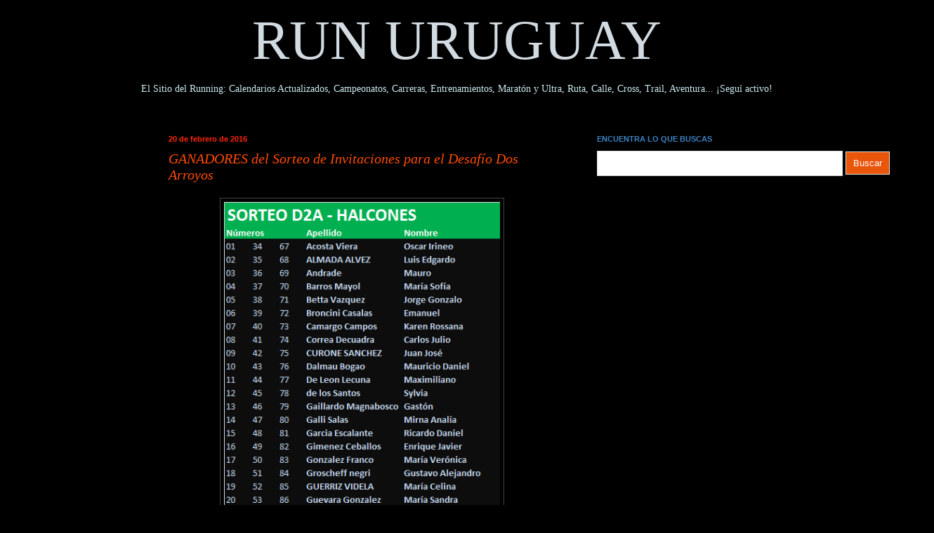

--- FILE ---
content_type: text/html; charset=UTF-8
request_url: https://www.runuruguay.com/2016/02/con-estos-numeros-participas-del-sorteo.html
body_size: 43999
content:
<!DOCTYPE html>
<html class='v2' dir='ltr' xmlns='http://www.w3.org/1999/xhtml' xmlns:b='http://www.google.com/2005/gml/b' xmlns:data='http://www.google.com/2005/gml/data' xmlns:expr='http://www.google.com/2005/gml/expr'>
<head>
<link href='https://www.blogger.com/static/v1/widgets/335934321-css_bundle_v2.css' rel='stylesheet' type='text/css'/>
<script async='async' src='//pagead2.googlesyndication.com/pagead/js/adsbygoogle.js'></script>
<script>
     (adsbygoogle = window.adsbygoogle || []).push({
          google_ad_client: "ca-pub-0138116794461978",
          enable_page_level_ads: true
     });
</script>
<meta content='width=1100' name='viewport'/>
<meta content='text/html; charset=UTF-8' http-equiv='Content-Type'/>
<meta content='blogger' name='generator'/>
<link href='https://www.runuruguay.com/favicon.ico' rel='icon' type='image/x-icon'/>
<link href='https://www.runuruguay.com/2016/02/con-estos-numeros-participas-del-sorteo.html' rel='canonical'/>
<link rel="alternate" type="application/atom+xml" title="RUN URUGUAY - Atom" href="https://www.runuruguay.com/feeds/posts/default" />
<link rel="alternate" type="application/rss+xml" title="RUN URUGUAY - RSS" href="https://www.runuruguay.com/feeds/posts/default?alt=rss" />
<link rel="service.post" type="application/atom+xml" title="RUN URUGUAY - Atom" href="https://www.blogger.com/feeds/7482215171214174409/posts/default" />

<link rel="alternate" type="application/atom+xml" title="RUN URUGUAY - Atom" href="https://www.runuruguay.com/feeds/7218264768732521321/comments/default" />
<!--Can't find substitution for tag [blog.ieCssRetrofitLinks]-->
<link href='https://blogger.googleusercontent.com/img/b/R29vZ2xl/AVvXsEi37b9ru6Oi3NAu-aOJW3-y_mslzODYems83cjSQXkgkFkfjhvK5SR4UtHtr15W6LHCRnZCt-9hzRfpqvlrlqR02QcZpenOEbjb31PiVw53T0Wy47S5EiYuFhKWag_Vfq2axdKc10lKGdg/s1600/20160219+-+Sorteo+D2A.png' rel='image_src'/>
<meta content='https://www.runuruguay.com/2016/02/con-estos-numeros-participas-del-sorteo.html' property='og:url'/>
<meta content='GANADORES del Sorteo de Invitaciones para el Desafío Dos Arroyos' property='og:title'/>
<meta content='Espacio latinoamericano de Atletismo Popular de Fondo donde unidos crecemos, nos apoyamos y compartimos. ¡Súmate!' property='og:description'/>
<meta content='https://blogger.googleusercontent.com/img/b/R29vZ2xl/AVvXsEi37b9ru6Oi3NAu-aOJW3-y_mslzODYems83cjSQXkgkFkfjhvK5SR4UtHtr15W6LHCRnZCt-9hzRfpqvlrlqR02QcZpenOEbjb31PiVw53T0Wy47S5EiYuFhKWag_Vfq2axdKc10lKGdg/w1200-h630-p-k-no-nu/20160219+-+Sorteo+D2A.png' property='og:image'/>
<title>
RUN URUGUAY: GANADORES del Sorteo de Invitaciones para el Desafío Dos Arroyos
</title>
<meta content='67E138D504FACAD1351CC56C2D58F113' name='msvalidate.01'/>
<title>
      Run Uruguay
    </title>
<style id='page-skin-1' type='text/css'><!--
/*
-----------------------------------------------
Blogger Template Style
Name:     Simple
Designer: Josh Peterson
URL:      www.noaesthetic.com
----------------------------------------------- */
/* Variable definitions
====================
<Variable name="keycolor" description="Main Color" type="color" default="#66bbdd"/>
<Group description="Page Text" selector="body">
<Variable name="body.font" description="Font" type="font"
default="normal normal 12px Arial, Tahoma, Helvetica, FreeSans, sans-serif"/>
<Variable name="body.text.color" description="Text Color" type="color" default="#222222"/>
</Group>
<Group description="Backgrounds" selector=".body-fauxcolumns-outer">
<Variable name="body.background.color" description="Outer Background" type="color" default="#66bbdd"/>
<Variable name="content.background.color" description="Main Background" type="color" default="#ffffff"/>
<Variable name="header.background.color" description="Header Background" type="color" default="transparent"/>
</Group>
<Group description="Links" selector=".main-outer">
<Variable name="link.color" description="Link Color" type="color" default="#2288bb"/>
<Variable name="link.visited.color" description="Visited Color" type="color" default="#888888"/>
<Variable name="link.hover.color" description="Hover Color" type="color" default="#33aaff"/>
</Group>
<Group description="Blog Title" selector=".header h1">
<Variable name="header.font" description="Font" type="font"
default="normal normal 60px Arial, Tahoma, Helvetica, FreeSans, sans-serif"/>
<Variable name="header.text.color" description="Title Color" type="color" default="#3399bb" />
</Group>
<Group description="Blog Description" selector=".header .description">
<Variable name="description.text.color" description="Description Color" type="color"
default="#777777" />
</Group>
<Group description="Tabs Text" selector=".tabs-inner .widget li a">
<Variable name="tabs.font" description="Font" type="font"
default="normal normal 14px Arial, Tahoma, Helvetica, FreeSans, sans-serif"/>
<Variable name="tabs.text.color" description="Text Color" type="color" default="#999999"/>
<Variable name="tabs.selected.text.color" description="Selected Color" type="color" default="#000000"/>
</Group>
<Group description="Tabs Background" selector=".tabs-outer .PageList">
<Variable name="tabs.background.color" description="Background Color" type="color" default="#f5f5f5"/>
<Variable name="tabs.selected.background.color" description="Selected Color" type="color" default="#eeeeee"/>
</Group>
<Group description="Post Title" selector="h3.post-title, h4, h3.post-title a">
<Variable name="post.title.font" description="Font" type="font"
default="normal bold 22px Arial, Tahoma, Helvetica, FreeSans, sans-serif"/>
<Variable name="post.title.text.color" description="Text Color" type="color" default="#cbebf0"/>
</Group>
<Group description="Date Header" selector=".date-header">
<Variable name="date.header.color" description="Text Color" type="color"
default="#cbebf0"/>
<Variable name="date.header.background.color" description="Background Color" type="color"
default="transparent"/>
</Group>
<Group description="Post Footer" selector=".post-footer">
<Variable name="post.footer.text.color" description="Text Color" type="color" default="#666666"/>
<Variable name="post.footer.background.color" description="Background Color" type="color"
default="#f9f9f9"/>
<Variable name="post.footer.border.color" description="Shadow Color" type="color" default="#eeeeee"/>
</Group>
<Group description="Gadgets" selector="h2">
<Variable name="widget.title.font" description="Title Font" type="font"
default="normal bold 11px Arial, Tahoma, Helvetica, FreeSans, sans-serif"/>
<Variable name="widget.title.text.color" description="Title Color" type="color" default="#000000"/>
<Variable name="widget.alternate.text.color" description="Alternate Color" type="color" default="#999999"/>
</Group>
<Group description="Images" selector=".main-inner">
<Variable name="image.background.color" description="Background Color" type="color" default="#ffffff"/>
<Variable name="image.border.color" description="Border Color" type="color" default="#eeeeee"/>
<Variable name="image.text.color" description="Caption Text Color" type="color" default="#cbebf0"/>
</Group>
<Group description="Accents" selector=".content-inner">
<Variable name="body.rule.color" description="Separator Line Color" type="color" default="#eeeeee"/>
<Variable name="tabs.border.color" description="Tabs Border Color" type="color" default="#000000"/>
</Group>
<Variable name="body.background" description="Body Background" type="background"
color="#000000" default="$(color) none repeat scroll top left"/>
<Variable name="body.background.override" description="Body Background Override" type="string" default=""/>
<Variable name="body.background.gradient.cap" description="Body Gradient Cap" type="url"
default="url(//www.blogblog.com/1kt/simple/gradients_light.png)"/>
<Variable name="body.background.gradient.tile" description="Body Gradient Tile" type="url"
default="url(//www.blogblog.com/1kt/simple/body_gradient_tile_light.png)"/>
<Variable name="content.background.color.selector" description="Content Background Color Selector" type="string" default=".content-inner"/>
<Variable name="content.padding" description="Content Padding" type="length" default="10px"/>
<Variable name="content.padding.horizontal" description="Content Horizontal Padding" type="length" default="0"/>
<Variable name="content.shadow.spread" description="Content Shadow Spread" type="length" default="40px"/>
<Variable name="content.shadow.spread.webkit" description="Content Shadow Spread (WebKit)" type="length" default="5px"/>
<Variable name="content.shadow.spread.ie" description="Content Shadow Spread (IE)" type="length" default="10px"/>
<Variable name="main.border.width" description="Main Border Width" type="length" default="0"/>
<Variable name="header.background.gradient" description="Header Gradient" type="url" default="none"/>
<Variable name="header.shadow.offset.left" description="Header Shadow Offset Left" type="length" default="-1px"/>
<Variable name="header.shadow.offset.top" description="Header Shadow Offset Top" type="length" default="-1px"/>
<Variable name="header.shadow.spread" description="Header Shadow Spread" type="length" default="1px"/>
<Variable name="header.padding" description="Header Padding" type="length" default="30px"/>
<Variable name="header.border.size" description="Header Border Size" type="length" default="1px"/>
<Variable name="header.bottom.border.size" description="Header Bottom Border Size" type="length" default="0"/>
<Variable name="header.border.horizontalsize" description="Header Horizontal Border Size" type="length" default="0"/>
<Variable name="description.text.size" description="Description Text Size" type="string" default="140%"/>
<Variable name="tabs.margin.top" description="Tabs Margin Top" type="length" default="0" />
<Variable name="tabs.margin.side" description="Tabs Side Margin" type="length" default="30px" />
<Variable name="tabs.background.gradient" description="Tabs Background Gradient" type="url"
default="url(//www.blogblog.com/1kt/simple/gradients_light.png)"/>
<Variable name="tabs.border.width" description="Tabs Border Width" type="length" default="1px"/>
<Variable name="tabs.bevel.border.width" description="Tabs Bevel Border Width" type="length" default="1px"/>
<Variable name="date.header.padding" description="Date Header Padding" type="string" default="inherit"/>
<Variable name="date.header.letterspacing" description="Date Header Letter Spacing" type="string" default="inherit"/>
<Variable name="date.header.margin" description="Date Header Margin" type="string" default="inherit"/>
<Variable name="post.margin.bottom" description="Post Bottom Margin" type="length" default="25px"/>
<Variable name="image.border.small.size" description="Image Border Small Size" type="length" default="2px"/>
<Variable name="image.border.large.size" description="Image Border Large Size" type="length" default="5px"/>
<Variable name="page.width.selector" description="Page Width Selector" type="string" default=".region-inner"/>
<Variable name="page.width" description="Page Width" type="string" default="auto"/>
<Variable name="main.section.margin" description="Main Section Margin" type="length" default="15px"/>
<Variable name="main.padding" description="Main Padding" type="length" default="15px"/>
<Variable name="main.padding.top" description="Main Padding Top" type="length" default="30px"/>
<Variable name="main.padding.bottom" description="Main Padding Bottom" type="length" default="30px"/>
<Variable name="paging.background"
color="#000000"
description="Background of blog paging area" type="background"
default="transparent none no-repeat scroll top center"/>
<Variable name="footer.bevel" description="Bevel border length of footer" type="length" default="0"/>
<Variable name="mobile.background.overlay" description="Mobile Background Overlay" type="string"
default="transparent none repeat scroll top left"/>
<Variable name="mobile.background.size" description="Mobile Background Size" type="string" default="auto"/>
<Variable name="mobile.button.color" description="Mobile Button Color" type="color" default="#ffffff" />
<Variable name="startSide" description="Side where text starts in blog language" type="automatic" default="left"/>
<Variable name="endSide" description="Side where text ends in blog language" type="automatic" default="right"/>
*/
/* Content
----------------------------------------------- */
body {
font: normal normal 14px Georgia, Utopia, 'Palatino Linotype', Palatino, serif;
color: #cbebf0;
background: #000000 none no-repeat scroll center center;
padding: 0 0 0 0;
background-attachment: scroll;
}
html body .content-outer {
min-width: 0;
max-width: 100%;
width: 100%;
}
a:link {
text-decoration:none;
color: #ffff00;
}
a:visited {
text-decoration:none;
color: #e06666;
}
a:hover {
text-decoration:underline;
color: #f6b26b;
}
.body-fauxcolumn-outer .fauxcolumn-inner {
background: transparent none repeat scroll top left;
_background-image: none;
}
.body-fauxcolumn-outer .cap-top {
position: absolute;
z-index: 1;
height: 400px;
width: 100%;
background: #000000 none no-repeat scroll center center;
background-attachment: scroll;
}
.body-fauxcolumn-outer .cap-top .cap-left {
width: 100%;
background: transparent none repeat-x scroll top left;
_background-image: none;
}
.content-outer {
-moz-box-shadow: 0 0 0 rgba(0, 0, 0, .15);
-webkit-box-shadow: 0 0 0 rgba(0, 0, 0, .15);
-goog-ms-box-shadow: 0 0 0 #333333;
box-shadow: 0 0 0 rgba(0, 0, 0, .15);
margin-bottom: 1px;
}
.content-inner {
padding: 0 0;
}
.main-outer, .footer-outer {
background-color: #000000;
}
/* Header
----------------------------------------------- */
.header-outer {
background: #000000 none repeat-x scroll 0 -400px;
_background-image: none;
}
.Header h1 {
font: normal normal 80px Georgia, Utopia, 'Palatino Linotype', Palatino, serif;
color: #d2dbe1;
text-shadow: 0 0 0 rgba(0, 0, 0, -20);
}
.Header h1 a {
color: #d2dbe1;
}
.Header .description {
font-size: 200%;
color: #d2dbe1;
}
.header-inner .Header .titlewrapper {
padding: -50px 30px;
}
.header-inner .Header .descriptionwrapper {
padding: -50 30px;
}
/* Tabs
----------------------------------------------- */
.tabs-inner .section:first-child {
border-top: 0 solid #000000;
}
.tabs-inner .section:first-child ul {
margin-top: -0;
border-top: 0 solid #000000;
border-left: 0 solid #000000;
border-right: 0 solid #000000;
}
.tabs-inner .widget ul {
background: transparent none repeat-x scroll 0 -800px;
_background-image: none;
border-bottom: 0 solid #000000;
margin-top: 0;
margin-left: -0;
margin-right: -0;
}
.tabs-inner .widget li a {
display: inline-block;
padding: .6em 1em;
font: normal normal 20px Arial, Tahoma, Helvetica, FreeSans, sans-serif;
color: #000000;
border-left: 0 solid #000000;
border-right: 0 solid #000000;
}
.tabs-inner .widget li:first-child a {
border-left: none;
}
.tabs-inner .widget li.selected a, .tabs-inner .widget li a:hover {
color: #000000;
background-color: #000000;
text-decoration: none;
}
/* Columns
----------------------------------------------- */
.main-outer {
border-top: 1px solid #000000;
}
.fauxcolumn-left-outer .fauxcolumn-inner {
border-right: 1px solid #000000;
}
.fauxcolumn-right-outer .fauxcolumn-inner {
border-left: 1px solid #000000;
}
/* Headings
----------------------------------------------- */
h2 {
margin: 0 0 1em 0;
font: normal bold 11px Arial, Tahoma, Helvetica, FreeSans, sans-serif;
color: #3d85c6;
}
/* Widgets
----------------------------------------------- */
.widget .zippy {
color: #6aa84f;
text-shadow: 2px 2px 1px rgba(0, 0, 0, .1);
}
.widget .popular-posts ul {
list-style: none;
}
/* Posts
----------------------------------------------- */
.date-header span {
background-color: #000000;
color: #ff2600;
padding: inherit;
letter-spacing: inherit;
margin: inherit;
}
.main-inner {
padding-top: 30px;
padding-bottom: 30px;
}
.main-inner .column-center-inner {
padding: 0 15px;
}
.main-inner .column-center-inner .section {
margin: 0 15px;
}
.post {
margin: 0 0 25px 0;
}
h3.post-title, h4 {
font: italic normal 20px Georgia, Utopia, 'Palatino Linotype', Palatino, serif;
color: #ff4c00;
}
h3.post-title a {
font: italic normal 20px Georgia, Utopia, 'Palatino Linotype', Palatino, serif;
color: #ff4c00;
}
h3.post-title a:hover {
color: #f6b26b;
text-decoration: underline;
}
.post-body {
font-size: 110%;
line-height: 1.4;
position: relative;
}
.post-body img, .post-body .tr-caption-container, .Profile img, .Image img,
.BlogList .item-thumbnail img {
padding: 2px;
background: #000000;
border: 1px solid #444444;
-moz-box-shadow: 1px 1px 5px rgba(0, 0, 0, .1);
-webkit-box-shadow: 1px 1px 5px rgba(0, 0, 0, .1);
box-shadow: 1px 1px 5px rgba(0, 0, 0, .1);
}
.post-body img, .post-body .tr-caption-container {
padding: 5px;
}
.post-body .tr-caption-container {
color: #9fc5e8;
}
.post-body .tr-caption-container img {
padding: 0;
background: transparent;
border: none;
-moz-box-shadow: 0 0 0 rgba(0, 0, 0, .1);
-webkit-box-shadow: 0 0 0 rgba(0, 0, 0, .1);
box-shadow: 0 0 0 rgba(0, 0, 0, .1);
}
.post-header {
margin: -120 0 1.5em;
line-height: 1.6;
font-size: 90%;
}
.post-footer {
margin: 20px -2px 0;
padding: 5px 10px;
color: #f0a6e6;
background-color: #01314f;
border-bottom: 1px solid #03639f;
line-height: 1.6;
font-size: 80%;
}
#comments .comment-author {
padding-top: 1.5em;
border-top: 1px solid #000000;
background-position: 0 1.5em;
}
#comments .comment-author:first-child {
padding-top: 0;
border-top: none;
}
.avatar-image-container {
margin: .2em 0 0;
}
#comments .avatar-image-container img {
border: 1px solid #444444;
}
/* Comments
----------------------------------------------- */
.comments .comments-content .icon.blog-author {
background-repeat: no-repeat;
background-image: url([data-uri]);
}
.comments .comments-content .loadmore a {
border-top: 1px solid #6aa84f;
border-bottom: 1px solid #6aa84f;
}
.comments .comment-thread.inline-thread {
background-color: #01314f;
}
.comments .continue {
border-top: 2px solid #6aa84f;
}
/* Accents
---------------------------------------------- */
.section-columns td.columns-cell {
border-left: 1px solid #000000;
}
.blog-pager {
background: transparent none no-repeat scroll top center;
}
.blog-pager-older-link, .home-link,
.blog-pager-newer-link {
background-color: #000000;
padding: 5px;
}
.footer-outer {
border-top: 0 dashed #bbbbbb;
}
/* Mobile
----------------------------------------------- */
body.mobile  {
background-size: auto;
}
.mobile .body-fauxcolumn-outer {
background: transparent none repeat scroll top left;
}
.mobile .body-fauxcolumn-outer .cap-top {
background-size: 100% auto;
}
.mobile .content-outer {
-webkit-box-shadow: 0 0 3px rgba(0, 0, 0, .15);
box-shadow: 0 0 3px rgba(0, 0, 0, .15);
}
body.mobile .AdSense {
margin: 0 -0;
}
.mobile .tabs-inner .widget ul {
margin-left: 0;
margin-right: 0;
}
.mobile .post {
margin: 0;
}
.mobile .main-inner .column-center-inner .section {
margin: 0;
}
.mobile .date-header span {
padding: 0.1em 10px;
margin: 0 -10px;
}
.mobile h3.post-title {
margin: 0;
}
.mobile .blog-pager {
background: transparent none no-repeat scroll top center;
}
.mobile .footer-outer {
border-top: none;
}
.mobile .main-inner, .mobile .footer-inner {
background-color: #000000;
}
.mobile-index-contents {
color: #cbebf0;
}
.mobile-link-button {
background-color: #ffff00;
}
.mobile-link-button a:link, .mobile-link-button a:visited {
color: #ffffff;
}
.mobile .tabs-inner .section:first-child {
border-top: none;
}
.mobile .tabs-inner .PageList .widget-content {
background-color: #000000;
color: #000000;
border-top: 0 solid #000000;
border-bottom: 0 solid #000000;
}
.mobile .tabs-inner .PageList .widget-content .pagelist-arrow {
border-left: 1px solid #000000;
}
.content {
margin-top:-40px !important;
}
@media (min-width: 700px) {
.post-body img {
width: 100%;
height: auto;
s1000;
margin-left: -16px;
}
img {
margin-right: -16px;
border: 1px dashed blue; }
}
span.no_selection {
-webkit-user-select: none;
-moz-user-select: none;
-khtml-user-select: none;
-ms-user-select:none;
}
/* YouTube Responsive CSS for HubSpot */
.hs-responsive-embed-youtube {
position: relative;
padding-bottom: 56.25%; /* 16:9 Aspect Ratio */
padding-top: 25px;
}
.hs-responsive-embed-youtube iframe {
position: absolute;
width: 100%!important;
height: 100%!important;
}
.facebook-responsive {
overflow:hidden;
padding-bottom:56.25%;
position:relative;
height:0;
}
.facebook-responsive iframe {
left:0;
top:0;
height:100%;
width:100%;
position:absolute;
}
--></style>
<style id='template-skin-1' type='text/css'><!--
body {
min-width: 1300px;
}
.content-outer, .content-fauxcolumn-outer, .region-inner {
min-width: 1300px;
max-width: 1300px;
_width: 1300px;
}
.main-inner .columns {
padding-left: 210px;
padding-right: 480px;
}
.main-inner .fauxcolumn-center-outer {
left: 210px;
right: 480px;
/* IE6 does not respect left and right together */
_width: expression(this.parentNode.offsetWidth -
parseInt("210px") -
parseInt("480px") + 'px');
}
.main-inner .fauxcolumn-left-outer {
width: 210px;
}
.main-inner .fauxcolumn-right-outer {
width: 480px;
}
.main-inner .column-left-outer {
width: 210px;
right: 100%;
margin-left: -210px;
}
.main-inner .column-right-outer {
width: 480px;
margin-right: -480px;
}
#layout {
min-width: 0;
}
#layout .content-outer {
min-width: 0;
width: 800px;
}
#layout .region-inner {
min-width: 0;
width: auto;
}
--></style>
<script type='text/javascript'>
        (function(i,s,o,g,r,a,m){i['GoogleAnalyticsObject']=r;i[r]=i[r]||function(){
        (i[r].q=i[r].q||[]).push(arguments)},i[r].l=1*new Date();a=s.createElement(o),
        m=s.getElementsByTagName(o)[0];a.async=1;a.src=g;m.parentNode.insertBefore(a,m)
        })(window,document,'script','https://www.google-analytics.com/analytics.js','ga');
        ga('create', 'UA-57198030-1', 'auto', 'blogger');
        ga('blogger.send', 'pageview');
      </script>
<link href='https://www.blogger.com/dyn-css/authorization.css?targetBlogID=7482215171214174409&amp;zx=279128ad-414e-47f8-a006-103837f60fde' media='none' onload='if(media!=&#39;all&#39;)media=&#39;all&#39;' rel='stylesheet'/><noscript><link href='https://www.blogger.com/dyn-css/authorization.css?targetBlogID=7482215171214174409&amp;zx=279128ad-414e-47f8-a006-103837f60fde' rel='stylesheet'/></noscript>
<meta name='google-adsense-platform-account' content='ca-host-pub-1556223355139109'/>
<meta name='google-adsense-platform-domain' content='blogspot.com'/>

<!-- data-ad-client=ca-pub-0138116794461978 -->

</head>
<body class='loading'>
<div class='navbar no-items section' id='navbar'>
</div>
<div class='body-fauxcolumns'>
<div class='fauxcolumn-outer body-fauxcolumn-outer'>
<div class='cap-top'>
<div class='cap-left'></div>
<div class='cap-right'></div>
</div>
<div class='fauxborder-left'>
<div class='fauxborder-right'></div>
<div class='fauxcolumn-inner'>
</div>
</div>
<div class='cap-bottom'>
<div class='cap-left'></div>
<div class='cap-right'></div>
</div>
</div>
</div>
<div class='content'>
<div class='content-fauxcolumns'>
<div class='fauxcolumn-outer content-fauxcolumn-outer'>
<div class='cap-top'>
<div class='cap-left'></div>
<div class='cap-right'></div>
</div>
<div class='fauxborder-left'>
<div class='fauxborder-right'></div>
<div class='fauxcolumn-inner'>
</div>
</div>
<div class='cap-bottom'>
<div class='cap-left'></div>
<div class='cap-right'></div>
</div>
</div>
</div>
<div class='content-outer'>
<div class='content-cap-top cap-top'>
<div class='cap-left'></div>
<div class='cap-right'></div>
</div>
<div class='fauxborder-left content-fauxborder-left'>
<div class='fauxborder-right content-fauxborder-right'></div>
<div class='content-inner'>
<header>
<div class='header-outer'>
<div class='header-cap-top cap-top'>
<div class='cap-left'></div>
<div class='cap-right'></div>
</div>
<div class='fauxborder-left header-fauxborder-left'>
<div class='fauxborder-right header-fauxborder-right'></div>
<div class='region-inner header-inner'>
<div class='header section' id='header'><div class='widget Header' data-version='1' id='Header1'>
<div id='header-inner'>
<div class='titlewrapper'>
<h1 class='title'>
<a href='https://www.runuruguay.com/'>
<center>RUN URUGUAY</center>
</a>
</h1>
</div>
<div class='descriptionwrapper'>
<p class='description'>
<span>
<center>El Sitio del Running:
Calendarios Actualizados, Campeonatos, Carreras, Entrenamientos, Maratón y Ultra, Ruta, Calle, Cross, Trail, Aventura... &#161;Seguí activo!</center>
</span>
</p>
</div>
</div>
</div></div>
</div>
</div>
<div class='header-cap-bottom cap-bottom'>
<div class='cap-left'></div>
<div class='cap-right'></div>
</div>
</div>
</header>
<div class='tabs-outer'>
<div class='tabs-cap-top cap-top'>
<div class='cap-left'></div>
<div class='cap-right'></div>
</div>
<div class='fauxborder-left tabs-fauxborder-left'>
<div class='fauxborder-right tabs-fauxborder-right'></div>
<div class='region-inner tabs-inner'>
<div class='tabs no-items section' id='crosscol'></div>
<div class='tabs no-items section' id='crosscol-overflow'></div>
</div>
</div>
<div class='tabs-cap-bottom cap-bottom'>
<div class='cap-left'></div>
<div class='cap-right'></div>
</div>
</div>
<div class='main-outer'>
<div class='main-cap-top cap-top'>
<div class='cap-left'></div>
<div class='cap-right'></div>
</div>
<div class='fauxborder-left main-fauxborder-left'>
<div class='fauxborder-right main-fauxborder-right'></div>
<div class='region-inner main-inner'>
<div class='columns fauxcolumns'>
<div class='fauxcolumn-outer fauxcolumn-center-outer'>
<div class='cap-top'>
<div class='cap-left'></div>
<div class='cap-right'></div>
</div>
<div class='fauxborder-left'>
<div class='fauxborder-right'></div>
<div class='fauxcolumn-inner'>
</div>
</div>
<div class='cap-bottom'>
<div class='cap-left'></div>
<div class='cap-right'></div>
</div>
</div>
<div class='fauxcolumn-outer fauxcolumn-left-outer'>
<div class='cap-top'>
<div class='cap-left'></div>
<div class='cap-right'></div>
</div>
<div class='fauxborder-left'>
<div class='fauxborder-right'></div>
<div class='fauxcolumn-inner'>
</div>
</div>
<div class='cap-bottom'>
<div class='cap-left'></div>
<div class='cap-right'></div>
</div>
</div>
<div class='fauxcolumn-outer fauxcolumn-right-outer'>
<div class='cap-top'>
<div class='cap-left'></div>
<div class='cap-right'></div>
</div>
<div class='fauxborder-left'>
<div class='fauxborder-right'></div>
<div class='fauxcolumn-inner'>
</div>
</div>
<div class='cap-bottom'>
<div class='cap-left'></div>
<div class='cap-right'></div>
</div>
</div>
<!-- corrects IE6 width calculation -->
<div class='columns-inner'>
<div class='column-center-outer'>
<div class='column-center-inner'>
<div class='main section' id='main'><div class='widget Blog' data-version='1' id='Blog1'>
<div class='blog-posts hfeed'>

                                        <div class="date-outer">
                                      
<h2 class='date-header'>
<span>
20 de febrero de 2016
</span>
</h2>

                                        <div class="date-posts">
                                      
<div class='post-outer'>
<div class='post hentry' itemprop='blogPost' itemscope='itemscope' itemtype='http://schema.org/BlogPosting'>
<meta content='https://blogger.googleusercontent.com/img/b/R29vZ2xl/AVvXsEi37b9ru6Oi3NAu-aOJW3-y_mslzODYems83cjSQXkgkFkfjhvK5SR4UtHtr15W6LHCRnZCt-9hzRfpqvlrlqR02QcZpenOEbjb31PiVw53T0Wy47S5EiYuFhKWag_Vfq2axdKc10lKGdg/s1600/20160219+-+Sorteo+D2A.png' itemprop='image_url'/>
<meta content='7482215171214174409' itemprop='blogId'/>
<meta content='7218264768732521321' itemprop='postId'/>
<a name='7218264768732521321'></a>
<h3 class='post-title entry-title' itemprop='name'>
GANADORES del Sorteo de Invitaciones para el Desafío Dos Arroyos
</h3>
<div class='post-header'>
<div class='post-header-line-1'></div>
</div>
<div class='post-body entry-content' id='post-body-7218264768732521321' itemprop='description articleBody'>
<br />
<table align="center" cellpadding="0" cellspacing="0" class="tr-caption-container" style="margin-left: auto; margin-right: auto; text-align: center;"><tbody>
<tr><td style="text-align: center;"><a href="https://blogger.googleusercontent.com/img/b/R29vZ2xl/AVvXsEi37b9ru6Oi3NAu-aOJW3-y_mslzODYems83cjSQXkgkFkfjhvK5SR4UtHtr15W6LHCRnZCt-9hzRfpqvlrlqR02QcZpenOEbjb31PiVw53T0Wy47S5EiYuFhKWag_Vfq2axdKc10lKGdg/s1600/20160219+-+Sorteo+D2A.png" imageanchor="1" style="margin-left: auto; margin-right: auto;"><img border="0" src="https://blogger.googleusercontent.com/img/b/R29vZ2xl/AVvXsEi37b9ru6Oi3NAu-aOJW3-y_mslzODYems83cjSQXkgkFkfjhvK5SR4UtHtr15W6LHCRnZCt-9hzRfpqvlrlqR02QcZpenOEbjb31PiVw53T0Wy47S5EiYuFhKWag_Vfq2axdKc10lKGdg/s1600/20160219+-+Sorteo+D2A.png" /></a></td></tr>
<tr><td class="tr-caption" style="text-align: center;">Desafío Dos Arroyos - &nbsp;Inscritos para el sorteo hasta el cierre, hora 0 del jueves 18.</td></tr>
</tbody></table><br />
<a href="https://blogger.googleusercontent.com/img/b/R29vZ2xl/AVvXsEgkj8eVlef6Udw0iwoOnL-69EbMpW5YnRuR6zRgQfUN-gvpXg6hFjW4rgdaJWt0hOxh6v6UomKJCZFsHG8Cm4EB64_hayL8QCu6uJPYWQv74xbhyphenhyphenZP_2JX8-Li1bj5yEZDafYM5Cs_NUtQ/s1600/20160219+-+Sorteo+D2A+Quiniela.png" imageanchor="1" style="clear: left; float: left; margin-bottom: 1em; margin-right: 1em;"><img border="0" height="219" src="https://blogger.googleusercontent.com/img/b/R29vZ2xl/AVvXsEgkj8eVlef6Udw0iwoOnL-69EbMpW5YnRuR6zRgQfUN-gvpXg6hFjW4rgdaJWt0hOxh6v6UomKJCZFsHG8Cm4EB64_hayL8QCu6uJPYWQv74xbhyphenhyphenZP_2JX8-Li1bj5yEZDafYM5Cs_NUtQ/s320/20160219+-+Sorteo+D2A+Quiniela.png" width="320" /></a><br />
Con estos números participaste del sorteo de dos invitaciones para el Desafío Dos Arroyos.<br />
El mismo se realizó de modo coordinado con la quiniela nocturna de este viernes 19 de febrero.<br />
<br />
De acuerdo con los resultados, resultaron ganadores de las dos invitaciones:<br />
<br />
<b>Nº 71</b> - Jorge Gonzalo Betta Vázquez.<br />
<b>Nº 82</b> - Enrique Javier Giménez Ceballos<br />
<br />
<script async="" src="//pagead2.googlesyndication.com/pagead/js/adsbygoogle.js"></script> <!-- Bloque de contenido relacionado --> <br />
<ins class="adsbygoogle" data-ad-client="ca-pub-0138116794461978" data-ad-format="auto" data-ad-slot="4525329074" style="display: block;"></ins><script>
(adsbygoogle = window.adsbygoogle || []).push({});
</script> <br />
<br />
<a href="https://www.facebook.com/groups/1560669110814677/?fref=ts" style="clear: left; float: left; margin-bottom: 1em; margin-right: 1em;" target="_blank"><img alt="Siguenos en Facebook" height="72" src="https://blogger.googleusercontent.com/img/b/R29vZ2xl/AVvXsEhbQmoXOm9iZGIuqH6Y-JsJI-kQB8UmL2gtfXokPFFG1_GdrBk_5c0tZPTdzUpqw34rdwbXJjnNszxDmNZfq8MQpQZgvH-1XrYCAC7crck5mEr0p11v0qXQVLYprI4IRikQABjSoypSjEw/s48/facebook48.png" width="72" /></a><span style="color: #76a5af;"><i>Pinchá el logo de Facebook, suscribite, disfrutá<b> Run Uruguay</b> y recibí cada día las novedades de las carreras de ruta de todo el país y de las principales actividades regionales. Organiza tu propia agenda con antelación. </i></span>
<div style='clear: both;'></div>
</div>
<div class='post-footer'>
<div class='post-footer-line post-footer-line-1'>
<span class='post-comment-link'>
</span>
<span class='post-icons'>
<span class='item-action'>
<a href='https://www.blogger.com/email-post/7482215171214174409/7218264768732521321' title='Enviar la entrada por correo electrónico'>
<img alt="" class="icon-action" height="13" src="//img1.blogblog.com/img/icon18_email.gif" width="18">
</a>
</span>
<span class='item-control blog-admin pid-1404775157'>
<a href='https://www.blogger.com/post-edit.g?blogID=7482215171214174409&postID=7218264768732521321&from=pencil' title='Editar entrada'>
<img alt='' class='icon-action' height='18' src='//img2.blogblog.com/img/icon18_edit_allbkg.gif' width='18'/>
</a>
</span>
</span>
<div class='post-share-buttons goog-inline-block'>
<a class='goog-inline-block share-button sb-email' href='https://www.blogger.com/share-post.g?blogID=7482215171214174409&postID=7218264768732521321&target=email' target='_blank' title='Enviar esto por correo electrónico'>
<span class='share-button-link-text'>
Enviar esto por correo electrónico
</span>
</a>
<a class='goog-inline-block share-button sb-blog' href='https://www.blogger.com/share-post.g?blogID=7482215171214174409&postID=7218264768732521321&target=blog' onclick='window.open(this.href, "_blank", "height=270,width=475"); return false;' target='_blank' title='BlogThis!'>
<span class='share-button-link-text'>
BlogThis!
</span>
</a>
<a class='goog-inline-block share-button sb-twitter' href='https://www.blogger.com/share-post.g?blogID=7482215171214174409&postID=7218264768732521321&target=twitter' target='_blank' title='Compartir en X'>
<span class='share-button-link-text'>
Compartir en X
</span>
</a>
<a class='goog-inline-block share-button sb-facebook' href='https://www.blogger.com/share-post.g?blogID=7482215171214174409&postID=7218264768732521321&target=facebook' onclick='window.open(this.href, "_blank", "height=430,width=640"); return false;' target='_blank' title='Compartir en Facebook'>
<span class='share-button-link-text'>
Compartir en Facebook
</span>
</a>
<a class='goog-inline-block share-button sb-pinterest' href='https://www.blogger.com/share-post.g?blogID=7482215171214174409&postID=7218264768732521321&target=pinterest' target='_blank' title='Compartir en Pinterest'>
<span class='share-button-link-text'>
Compartir en Pinterest
</span>
</a>
</div>
</div>
<div class='post-footer-line post-footer-line-2'>
<span class='post-labels'>
Etiquetas:
<a href='https://www.runuruguay.com/search/label/Desaf%C3%ADo%20Dos%20Arroyos' rel='tag'>
Desafío Dos Arroyos
</a>

                                              ,
                                            
<a href='https://www.runuruguay.com/search/label/Halcones' rel='tag'>
Halcones
</a>

                                              ,
                                            
<a href='https://www.runuruguay.com/search/label/Sorteo' rel='tag'>
Sorteo
</a>
</span>
</div>
<div class='post-footer-line post-footer-line-3'>
<span class='post-location'>
</span>
</div>
</div>
</div>
<div class='comments' id='comments'>
<a name='comments'></a>
<div id='backlinks-container'>
<div id='Blog1_backlinks-container'>
</div>
</div>
</div>
</div>

                                      </div></div>
                                    
</div>
<div class='blog-pager' id='blog-pager'>
<span id='blog-pager-newer-link'>
<a class='blog-pager-newer-link' href='https://www.runuruguay.com/2016/02/desde-hoy-domingo-entrega-de-kits-de-la.html' id='Blog1_blog-pager-newer-link' title='Entrada más reciente'>
Entrada más reciente
</a>
</span>
<span id='blog-pager-older-link'>
<a class='blog-pager-older-link' href='https://www.runuruguay.com/2016/02/domingo-21022016-18k-y-8k-punta-ballena.html' id='Blog1_blog-pager-older-link' title='Entrada antigua'>
Entrada antigua
</a>
</span>
<a class='home-link' href='https://www.runuruguay.com/'>
Página Principal
</a>
</div>
<div class='clear'></div>
<div class='post-feeds'>
</div>
</div></div>
</div>
</div>
<div class='column-left-outer'>
<div class='column-left-inner'>
<aside>
<div class='sidebar section' id='sidebar-left-1'><div class='widget HTML' data-version='1' id='HTML13'>
<div class='widget-content'>
<script async src="//pagead2.googlesyndication.com/pagead/js/adsbygoogle.js"></script>
<ins class="adsbygoogle"
     style="display:inline-block;width:160px;height:600px"
     data-ad-client="ca-pub-0138116794461978"
     data-ad-slot="4931937073"></ins>
<script>
     (adsbygoogle = window.adsbygoogle || []).push({});
</script>
</div>
<div class='clear'></div>
</div><div class='widget Followers' data-version='1' id='Followers1'>
<h2 class='title'>Seguidores</h2>
<div class='widget-content'>
<div id='Followers1-wrapper'>
<div style='margin-right:2px;'>
<div><script type="text/javascript" src="https://apis.google.com/js/platform.js"></script>
<div id="followers-iframe-container"></div>
<script type="text/javascript">
    window.followersIframe = null;
    function followersIframeOpen(url) {
      gapi.load("gapi.iframes", function() {
        if (gapi.iframes && gapi.iframes.getContext) {
          window.followersIframe = gapi.iframes.getContext().openChild({
            url: url,
            where: document.getElementById("followers-iframe-container"),
            messageHandlersFilter: gapi.iframes.CROSS_ORIGIN_IFRAMES_FILTER,
            messageHandlers: {
              '_ready': function(obj) {
                window.followersIframe.getIframeEl().height = obj.height;
              },
              'reset': function() {
                window.followersIframe.close();
                followersIframeOpen("https://www.blogger.com/followers/frame/7482215171214174409?colors\x3dCgt0cmFuc3BhcmVudBILdHJhbnNwYXJlbnQaByNjYmViZjAiByNmZmZmMDAqByMwMDAwMDAyByMzZDg1YzY6ByNjYmViZjBCByNmZmZmMDBKByM2YWE4NGZSByNmZmZmMDBaC3RyYW5zcGFyZW50\x26pageSize\x3d21\x26hl\x3des-419\x26origin\x3dhttps://www.runuruguay.com");
              },
              'open': function(url) {
                window.followersIframe.close();
                followersIframeOpen(url);
              }
            }
          });
        }
      });
    }
    followersIframeOpen("https://www.blogger.com/followers/frame/7482215171214174409?colors\x3dCgt0cmFuc3BhcmVudBILdHJhbnNwYXJlbnQaByNjYmViZjAiByNmZmZmMDAqByMwMDAwMDAyByMzZDg1YzY6ByNjYmViZjBCByNmZmZmMDBKByM2YWE4NGZSByNmZmZmMDBaC3RyYW5zcGFyZW50\x26pageSize\x3d21\x26hl\x3des-419\x26origin\x3dhttps://www.runuruguay.com");
  </script></div>
</div>
</div>
<div class='clear'></div>
</div>
</div><div class='widget AdSense' data-version='1' id='AdSense2'>
<div class='widget-content'>
<script type="text/javascript">
    google_ad_client = "ca-pub-0138116794461978";
    google_ad_host = "ca-host-pub-1556223355139109";
    google_ad_host_channel = "L0001";
    google_ad_slot = "4266730274";
    google_ad_width = 160;
    google_ad_height = 600;
</script>
<!-- runuruguay_sidebar-left-1_AdSense2_160x600_as -->
<script type="text/javascript"
src="https://pagead2.googlesyndication.com/pagead/show_ads.js">
</script>
<div class='clear'></div>
</div>
</div><div class='widget HTML' data-version='1' id='HTML12'>
<div class='widget-content'>
<script async src="//pagead2.googlesyndication.com/pagead/js/adsbygoogle.js"></script>
<ins class="adsbygoogle"
     style="display:inline-block;width:160px;height:600px"
     data-ad-client="ca-pub-0138116794461978"
     data-ad-slot="4931937073"></ins>
<script>
     (adsbygoogle = window.adsbygoogle || []).push({});
</script>
</div>
<div class='clear'></div>
</div><div class='widget PopularPosts' data-version='1' id='PopularPosts1'>
<h2>
Los 10 más leídos del último mes:
</h2>
<div class='widget-content popular-posts'>
<ul>
<li>
<a href='https://www.runuruguay.com/2015/02/doble-san-antonio-clima-recorrido.html'>
Doble San Antonio - Clima, Recorrido, Relieve, Datos
</a>
</li>
<li>
<a href='https://www.runuruguay.com/2014/12/primeros-datos-de-la-41ra-edicion-de-la.html'>
Primeros Datos de la 41ª Edición de la corrida San Fernando
</a>
</li>
<li>
<a href='https://www.runuruguay.com/2019/09/corrida-san-fernando.html'>
Corrida Internacional de San Fernando - 46a Edición - 10K y 5K - Sábado 4 de Enero de 2020
</a>
</li>
<li>
<a href='https://www.runuruguay.com/2017/12/calendario-permanente-siempre-actualizado-run-uruguay.html'>
Calendario de Carreras Actualizado 2020 - 160 Eventos con Fecha Fijada Hasta Enero 2021
</a>
</li>
<li>
<a href='https://www.runuruguay.com/2017/01/corrida-internacional-de-san-fernando-2017.html'>
Corrida Internacional de San Fernando - 43ra Edición - Todo Lo Que Necesitas Saber - 10K y 5K - Sábado 7 de Enero de 2017
</a>
</li>
<li>
<a href='https://www.runuruguay.com/2018/11/corrida-internacional-de-san-fernando.html'>
Corrida Internacional de San Fernando - 45a Edición - 10K y 5K - Sábado 5 de Enero de 2019
</a>
</li>
<li>
<a href='https://www.runuruguay.com/2020/01/maraton-de-punta-del-este-2020.html'>
EDICIÓN SUSPENDIDA - Maratón de Punta del Este - 42K, 21K, 10K y 5K
</a>
</li>
<li>
<a href='https://www.runuruguay.com/2017/01/san-fernando-2017-resultados.html'>
San Fernando 2017 - Resultados Definitivos - BRUTOS Y NETOS - 10K y 7,1K
</a>
</li>
<li>
<a href='https://www.runuruguay.com/2018/11/maraton-nudista-de-tanti-yatan-rumi-cordoba.html'>
Cross Nudista de Tanti - 4K y 3K - Domingo 9 de Diciembre de 2018
</a>
</li>
<li>
<a href='https://www.runuruguay.com/2020/01/maraton-de-montevideo-2020.html'>
DEVOLUCIÓN DE INSCRIPCIONES - Maratón de Montevideo - 42K, 21K y 10K
</a>
</li>
</ul>
<div class='clear'></div>
</div>
</div><div class='widget HTML' data-version='1' id='HTML5'>
<div class='widget-content'>
<script>
  (function(i,s,o,g,r,a,m){i['GoogleAnalyticsObject']=r;i[r]=i[r]||function(){
  (i[r].q=i[r].q||[]).push(arguments)},i[r].l=1*new Date();a=s.createElement(o),
  m=s.getElementsByTagName(o)[0];a.async=1;a.src=g;m.parentNode.insertBefore(a,m)
  })(window,document,'script','//www.google-analytics.com/analytics.js','ga');

  ga('create', 'UA-57198030-1', 'auto');
  ga('send', 'pageview');

</script>
</div>
<div class='clear'></div>
</div><div class='widget HTML' data-version='1' id='HTML6'>
<h2 class='title'>
Pincha el logo de Facebook, únete a RunUruguay y recibe las noticias al instante
</h2>
<div class='widget-content'>
<a href="https://www.facebook.com/groups/1560669110814677/?fref=ts" target="_blank"><img alt="Siguenos en Facebook" src="https://blogger.googleusercontent.com/img/b/R29vZ2xl/AVvXsEigqlapnyZmnVbuNtey7aieq1HviLyRotFLHX_oZjxMVNlFta3KkUhgJTDkO_EOw8GQ8p97jbW5TusQJCxQ_Jmk3gB0HtLuzalnUhPCRt0DAhScpw1qJv7-glD-z0PtzX5fBxlohObkFLk/s48/facebook48.png" width=72 height=72  /></a>
</div>
<div class='clear'></div>
</div><div class='widget Text' data-version='1' id='Text5'>
<div class='widget-content'>
<span =""  style="color:#ff9900;">REDACCIÓN: </span><div><span =""  style="color:#ff9900;"></span></div><div><span =""  style="color:#ff9900;"><br /><br /><br /></span><span =""  style="color:#ff6666;">&#191;TE GUSTA EL SITIO?<br /></span><span =""  style="color:#ff6666;">Recomiéndalo con G+1</span></div>
</div>
<div class='clear'></div>
</div><div class='widget HTML' data-version='1' id='HTML4'>
<div class='widget-content'>
<script>
  (function(i,s,o,g,r,a,m){i['GoogleAnalyticsObject']=r;i[r]=i[r]||function(){
  (i[r].q=i[r].q||[]).push(arguments)},i[r].l=1*new Date();a=s.createElement(o),
  m=s.getElementsByTagName(o)[0];a.async=1;a.src=g;m.parentNode.insertBefore(a,m)
  })(window,document,'script','//www.google-analytics.com/analytics.js','ga');

  ga('create', 'UA-57198030-1', 'auto');
  ga('send', 'pageview');

</script>
</div>
<div class='clear'></div>
</div><div class='widget Image' data-version='1' id='Image2'>
<h2>
Contador de visitas:
</h2>
<div class='widget-content'>
<img alt='Contador de visitas:' height='152' id='Image2_img' src='https://blogger.googleusercontent.com/img/b/R29vZ2xl/AVvXsEg7uAq8MpFrkwxjd7zSJVA6UxNgfzoaFbLD2TyFhrzKSTYNGWYNUTl7_2VhVXLxkBTPB3u1BGG0c_trdJjq3jbTX9LPHL2q8BRdgYFlar-wdfkPp54wS6j7SYH3_b1VFDYQasGA4dci3dU/s1600/El+que+cuenta+eres+tu.jpg' width='152'/>
<br/>
</div>
<div class='clear'></div>
</div>
<div class='widget Label' data-version='1' id='Label1'>
<h2>
Busca en las palabras claves:
</h2>
<div class='widget-content cloud-label-widget-content'>
<span class='label-size label-size-2'>
<a dir='ltr' href='https://www.runuruguay.com/search/label/-%20Edici%C3%B3n%20Latina'>
- Edición Latina
</a>
</span>
<span class='label-size label-size-2'>
<a dir='ltr' href='https://www.runuruguay.com/search/label/100%20A%C3%B1os'>
100 Años
</a>
</span>
<span class='label-size label-size-2'>
<a dir='ltr' href='https://www.runuruguay.com/search/label/100K'>
100K
</a>
</span>
<span class='label-size label-size-5'>
<a dir='ltr' href='https://www.runuruguay.com/search/label/10K'>
10K
</a>
</span>
<span class='label-size label-size-2'>
<a dir='ltr' href='https://www.runuruguay.com/search/label/110K'>
110K
</a>
</span>
<span class='label-size label-size-1'>
<a dir='ltr' href='https://www.runuruguay.com/search/label/11K'>
11K
</a>
</span>
<span class='label-size label-size-2'>
<a dir='ltr' href='https://www.runuruguay.com/search/label/12%20horas'>
12 horas
</a>
</span>
<span class='label-size label-size-3'>
<a dir='ltr' href='https://www.runuruguay.com/search/label/12K'>
12K
</a>
</span>
<span class='label-size label-size-2'>
<a dir='ltr' href='https://www.runuruguay.com/search/label/14K'>
14K
</a>
</span>
<span class='label-size label-size-3'>
<a dir='ltr' href='https://www.runuruguay.com/search/label/15K'>
15K
</a>
</span>
<span class='label-size label-size-1'>
<a dir='ltr' href='https://www.runuruguay.com/search/label/16K'>
16K
</a>
</span>
<span class='label-size label-size-2'>
<a dir='ltr' href='https://www.runuruguay.com/search/label/18%20de%20Mayo'>
18 de Mayo
</a>
</span>
<span class='label-size label-size-1'>
<a dir='ltr' href='https://www.runuruguay.com/search/label/19K'>
19K
</a>
</span>
<span class='label-size label-size-2'>
<a dir='ltr' href='https://www.runuruguay.com/search/label/1K'>
1K
</a>
</span>
<span class='label-size label-size-2'>
<a dir='ltr' href='https://www.runuruguay.com/search/label/1ra%20Edici%C3%B3n'>
1ra Edición
</a>
</span>
<span class='label-size label-size-3'>
<a dir='ltr' href='https://www.runuruguay.com/search/label/1ra%20Fecha'>
1ra Fecha
</a>
</span>
<span class='label-size label-size-2'>
<a dir='ltr' href='https://www.runuruguay.com/search/label/2014'>
2014
</a>
</span>
<span class='label-size label-size-5'>
<a dir='ltr' href='https://www.runuruguay.com/search/label/2015'>
2015
</a>
</span>
<span class='label-size label-size-3'>
<a dir='ltr' href='https://www.runuruguay.com/search/label/2016'>
2016
</a>
</span>
<span class='label-size label-size-3'>
<a dir='ltr' href='https://www.runuruguay.com/search/label/2016%20JJOO'>
2016 JJOO
</a>
</span>
<span class='label-size label-size-1'>
<a dir='ltr' href='https://www.runuruguay.com/search/label/2017'>
2017
</a>
</span>
<span class='label-size label-size-1'>
<a dir='ltr' href='https://www.runuruguay.com/search/label/20K'>
20K
</a>
</span>
<span class='label-size label-size-4'>
<a dir='ltr' href='https://www.runuruguay.com/search/label/21K'>
21K
</a>
</span>
<span class='label-size label-size-2'>
<a dir='ltr' href='https://www.runuruguay.com/search/label/21K%20Montevideo'>
21K Montevideo
</a>
</span>
<span class='label-size label-size-1'>
<a dir='ltr' href='https://www.runuruguay.com/search/label/22K'>
22K
</a>
</span>
<span class='label-size label-size-2'>
<a dir='ltr' href='https://www.runuruguay.com/search/label/24%20horas'>
24 horas
</a>
</span>
<span class='label-size label-size-1'>
<a dir='ltr' href='https://www.runuruguay.com/search/label/25%20de%20Agosto'>
25 de Agosto
</a>
</span>
<span class='label-size label-size-1'>
<a dir='ltr' href='https://www.runuruguay.com/search/label/25K'>
25K
</a>
</span>
<span class='label-size label-size-1'>
<a dir='ltr' href='https://www.runuruguay.com/search/label/28K'>
28K
</a>
</span>
<span class='label-size label-size-2'>
<a dir='ltr' href='https://www.runuruguay.com/search/label/2da%20Fecha'>
2da Fecha
</a>
</span>
<span class='label-size label-size-2'>
<a dir='ltr' href='https://www.runuruguay.com/search/label/2K'>
2K
</a>
</span>
<span class='label-size label-size-2'>
<a dir='ltr' href='https://www.runuruguay.com/search/label/30K'>
30K
</a>
</span>
<span class='label-size label-size-2'>
<a dir='ltr' href='https://www.runuruguay.com/search/label/32K'>
32K
</a>
</span>
<span class='label-size label-size-1'>
<a dir='ltr' href='https://www.runuruguay.com/search/label/32K.'>
32K.
</a>
</span>
<span class='label-size label-size-3'>
<a dir='ltr' href='https://www.runuruguay.com/search/label/3K'>
3K
</a>
</span>
<span class='label-size label-size-3'>
<a dir='ltr' href='https://www.runuruguay.com/search/label/3ra%20Edici%C3%B3n'>
3ra Edición
</a>
</span>
<span class='label-size label-size-2'>
<a dir='ltr' href='https://www.runuruguay.com/search/label/3ra%20Fecha'>
3ra Fecha
</a>
</span>
<span class='label-size label-size-3'>
<a dir='ltr' href='https://www.runuruguay.com/search/label/42K'>
42K
</a>
</span>
<span class='label-size label-size-1'>
<a dir='ltr' href='https://www.runuruguay.com/search/label/42K.%2021K'>
42K. 21K
</a>
</span>
<span class='label-size label-size-2'>
<a dir='ltr' href='https://www.runuruguay.com/search/label/48%20horas'>
48 horas
</a>
</span>
<span class='label-size label-size-3'>
<a dir='ltr' href='https://www.runuruguay.com/search/label/4K'>
4K
</a>
</span>
<span class='label-size label-size-1'>
<a dir='ltr' href='https://www.runuruguay.com/search/label/4ta%20Edici%C3%B3n'>
4ta Edición
</a>
</span>
<span class='label-size label-size-2'>
<a dir='ltr' href='https://www.runuruguay.com/search/label/4ta%20Fecha'>
4ta Fecha
</a>
</span>
<span class='label-size label-size-2'>
<a dir='ltr' href='https://www.runuruguay.com/search/label/5%20Millas'>
5 Millas
</a>
</span>
<span class='label-size label-size-1'>
<a dir='ltr' href='https://www.runuruguay.com/search/label/5000%20metros'>
5000 metros
</a>
</span>
<span class='label-size label-size-2'>
<a dir='ltr' href='https://www.runuruguay.com/search/label/50K'>
50K
</a>
</span>
<span class='label-size label-size-1'>
<a dir='ltr' href='https://www.runuruguay.com/search/label/5a%20Fecha'>
5a Fecha
</a>
</span>
<span class='label-size label-size-5'>
<a dir='ltr' href='https://www.runuruguay.com/search/label/5K'>
5K
</a>
</span>
<span class='label-size label-size-1'>
<a dir='ltr' href='https://www.runuruguay.com/search/label/5ta%20Edici%C3%B3n'>
5ta Edición
</a>
</span>
<span class='label-size label-size-2'>
<a dir='ltr' href='https://www.runuruguay.com/search/label/5ta%20Fecha'>
5ta Fecha
</a>
</span>
<span class='label-size label-size-2'>
<a dir='ltr' href='https://www.runuruguay.com/search/label/6%20horas'>
6 horas
</a>
</span>
<span class='label-size label-size-3'>
<a dir='ltr' href='https://www.runuruguay.com/search/label/60K'>
60K
</a>
</span>
<span class='label-size label-size-1'>
<a dir='ltr' href='https://www.runuruguay.com/search/label/6a%20Edici%C3%B3n'>
6a Edición
</a>
</span>
<span class='label-size label-size-3'>
<a dir='ltr' href='https://www.runuruguay.com/search/label/6K'>
6K
</a>
</span>
<span class='label-size label-size-2'>
<a dir='ltr' href='https://www.runuruguay.com/search/label/6ta%20Edici%C3%B3n'>
6ta Edición
</a>
</span>
<span class='label-size label-size-2'>
<a dir='ltr' href='https://www.runuruguay.com/search/label/6ta%20Fecha'>
6ta Fecha
</a>
</span>
<span class='label-size label-size-4'>
<a dir='ltr' href='https://www.runuruguay.com/search/label/7K'>
7K
</a>
</span>
<span class='label-size label-size-2'>
<a dir='ltr' href='https://www.runuruguay.com/search/label/7ma%20Edici%C3%B3n'>
7ma Edición
</a>
</span>
<span class='label-size label-size-2'>
<a dir='ltr' href='https://www.runuruguay.com/search/label/7ma%20Fecha'>
7ma Fecha
</a>
</span>
<span class='label-size label-size-1'>
<a dir='ltr' href='https://www.runuruguay.com/search/label/800%20metros'>
800 metros
</a>
</span>
<span class='label-size label-size-4'>
<a dir='ltr' href='https://www.runuruguay.com/search/label/8K'>
8K
</a>
</span>
<span class='label-size label-size-2'>
<a dir='ltr' href='https://www.runuruguay.com/search/label/8va%20Fecha'>
8va Fecha
</a>
</span>
<span class='label-size label-size-2'>
<a dir='ltr' href='https://www.runuruguay.com/search/label/9K'>
9K
</a>
</span>
<span class='label-size label-size-1'>
<a dir='ltr' href='https://www.runuruguay.com/search/label/9na%20Fecha'>
9na Fecha
</a>
</span>
<span class='label-size label-size-4'>
<a dir='ltr' href='https://www.runuruguay.com/search/label/AAU'>
AAU
</a>
</span>
<span class='label-size label-size-1'>
<a dir='ltr' href='https://www.runuruguay.com/search/label/Abebe%20Bikila'>
Abebe Bikila
</a>
</span>
<span class='label-size label-size-1'>
<a dir='ltr' href='https://www.runuruguay.com/search/label/Abril'>
Abril
</a>
</span>
<span class='label-size label-size-1'>
<a dir='ltr' href='https://www.runuruguay.com/search/label/Abril%202015'>
Abril 2015
</a>
</span>
<span class='label-size label-size-1'>
<a dir='ltr' href='https://www.runuruguay.com/search/label/Acatu'>
Acatu
</a>
</span>
<span class='label-size label-size-3'>
<a dir='ltr' href='https://www.runuruguay.com/search/label/Acegu%C3%A1'>
Aceguá
</a>
</span>
<span class='label-size label-size-2'>
<a dir='ltr' href='https://www.runuruguay.com/search/label/Adidas'>
Adidas
</a>
</span>
<span class='label-size label-size-1'>
<a dir='ltr' href='https://www.runuruguay.com/search/label/Aduana%20de%20Oribe'>
Aduana de Oribe
</a>
</span>
<span class='label-size label-size-2'>
<a dir='ltr' href='https://www.runuruguay.com/search/label/Adventure'>
Adventure
</a>
</span>
<span class='label-size label-size-2'>
<a dir='ltr' href='https://www.runuruguay.com/search/label/Adventure%20Race'>
Adventure Race
</a>
</span>
<span class='label-size label-size-3'>
<a dir='ltr' href='https://www.runuruguay.com/search/label/Adventure%20Series'>
Adventure Series
</a>
</span>
<span class='label-size label-size-2'>
<a dir='ltr' href='https://www.runuruguay.com/search/label/Aeropuerto'>
Aeropuerto
</a>
</span>
<span class='label-size label-size-3'>
<a dir='ltr' href='https://www.runuruguay.com/search/label/Aguada'>
Aguada
</a>
</span>
<span class='label-size label-size-2'>
<a dir='ltr' href='https://www.runuruguay.com/search/label/Aguas%20Blancas'>
Aguas Blancas
</a>
</span>
<span class='label-size label-size-1'>
<a dir='ltr' href='https://www.runuruguay.com/search/label/Aguas%20Corrientes'>
Aguas Corrientes
</a>
</span>
<span class='label-size label-size-2'>
<a dir='ltr' href='https://www.runuruguay.com/search/label/Aguas%20Dulces'>
Aguas Dulces
</a>
</span>
<span class='label-size label-size-3'>
<a dir='ltr' href='https://www.runuruguay.com/search/label/Aigu%C3%A1'>
Aiguá
</a>
</span>
<span class='label-size label-size-1'>
<a dir='ltr' href='https://www.runuruguay.com/search/label/AIMS'>
AIMS
</a>
</span>
<span class='label-size label-size-1'>
<a dir='ltr' href='https://www.runuruguay.com/search/label/Alegrete'>
Alegrete
</a>
</span>
<span class='label-size label-size-1'>
<a dir='ltr' href='https://www.runuruguay.com/search/label/Alianza%20Corredores%20de%20Salto'>
Alianza Corredores de Salto
</a>
</span>
<span class='label-size label-size-2'>
<a dir='ltr' href='https://www.runuruguay.com/search/label/Altas%20Cumbres%20Serranas'>
Altas Cumbres Serranas
</a>
</span>
<span class='label-size label-size-1'>
<a dir='ltr' href='https://www.runuruguay.com/search/label/AMEC'>
AMEC
</a>
</span>
<span class='label-size label-size-2'>
<a dir='ltr' href='https://www.runuruguay.com/search/label/Andr%C3%A9s%20Silva'>
Andrés Silva
</a>
</span>
<span class='label-size label-size-1'>
<a dir='ltr' href='https://www.runuruguay.com/search/label/Andr%C3%A9s%20Zamora'>
Andrés Zamora
</a>
</span>
<span class='label-size label-size-1'>
<a dir='ltr' href='https://www.runuruguay.com/search/label/Andresito'>
Andresito
</a>
</span>
<span class='label-size label-size-1'>
<a dir='ltr' href='https://www.runuruguay.com/search/label/An%C3%ADbal%20Lavandeira'>
Aníbal Lavandeira
</a>
</span>
<span class='label-size label-size-2'>
<a dir='ltr' href='https://www.runuruguay.com/search/label/Aniversario'>
Aniversario
</a>
</span>
<span class='label-size label-size-1'>
<a dir='ltr' href='https://www.runuruguay.com/search/label/Antel%20Arena'>
Antel Arena
</a>
</span>
<span class='label-size label-size-1'>
<a dir='ltr' href='https://www.runuruguay.com/search/label/Apocalipsis%20Run'>
Apocalipsis Run
</a>
</span>
<span class='label-size label-size-1'>
<a dir='ltr' href='https://www.runuruguay.com/search/label/Arachan%C3%ADa'>
Arachanía
</a>
</span>
<span class='label-size label-size-1'>
<a dir='ltr' href='https://www.runuruguay.com/search/label/Arbolito'>
Arbolito
</a>
</span>
<span class='label-size label-size-2'>
<a dir='ltr' href='https://www.runuruguay.com/search/label/Arboretum%20Lussich'>
Arboretum Lussich
</a>
</span>
<span class='label-size label-size-2'>
<a dir='ltr' href='https://www.runuruguay.com/search/label/Arena'>
Arena
</a>
</span>
<span class='label-size label-size-2'>
<a dir='ltr' href='https://www.runuruguay.com/search/label/Arequita'>
Arequita
</a>
</span>
<span class='label-size label-size-4'>
<a dir='ltr' href='https://www.runuruguay.com/search/label/Argentina'>
Argentina
</a>
</span>
<span class='label-size label-size-2'>
<a dir='ltr' href='https://www.runuruguay.com/search/label/Arma%20de%20Ingenieros'>
Arma de Ingenieros
</a>
</span>
<span class='label-size label-size-3'>
<a dir='ltr' href='https://www.runuruguay.com/search/label/Aroma%20de%20Mujer'>
Aroma de Mujer
</a>
</span>
<span class='label-size label-size-1'>
<a dir='ltr' href='https://www.runuruguay.com/search/label/Arroyo%20Seco'>
Arroyo Seco
</a>
</span>
<span class='label-size label-size-3'>
<a dir='ltr' href='https://www.runuruguay.com/search/label/Artigas'>
Artigas
</a>
</span>
<span class='label-size label-size-1'>
<a dir='ltr' href='https://www.runuruguay.com/search/label/Atahualpa'>
Atahualpa
</a>
</span>
<span class='label-size label-size-3'>
<a dir='ltr' href='https://www.runuruguay.com/search/label/Atl%C3%A1ntida'>
Atlántida
</a>
</span>
<span class='label-size label-size-2'>
<a dir='ltr' href='https://www.runuruguay.com/search/label/Atletismo'>
Atletismo
</a>
</span>
<span class='label-size label-size-2'>
<a dir='ltr' href='https://www.runuruguay.com/search/label/Atletismo%20Popular'>
Atletismo Popular
</a>
</span>
<span class='label-size label-size-2'>
<a dir='ltr' href='https://www.runuruguay.com/search/label/AUCA'>
AUCA
</a>
</span>
<span class='label-size label-size-1'>
<a dir='ltr' href='https://www.runuruguay.com/search/label/Aut%C3%B3dromo%20El%20Pinar'>
Autódromo El Pinar
</a>
</span>
<span class='label-size label-size-3'>
<a dir='ltr' href='https://www.runuruguay.com/search/label/Aventura'>
Aventura
</a>
</span>
<span class='label-size label-size-2'>
<a dir='ltr' href='https://www.runuruguay.com/search/label/Aventura%20de%20los%20Parques%202016'>
Aventura de los Parques 2016
</a>
</span>
<span class='label-size label-size-1'>
<a dir='ltr' href='https://www.runuruguay.com/search/label/Aventura%20Extrema'>
Aventura Extrema
</a>
</span>
<span class='label-size label-size-2'>
<a dir='ltr' href='https://www.runuruguay.com/search/label/Bag%C3%A9'>
Bagé
</a>
</span>
<span class='label-size label-size-2'>
<a dir='ltr' href='https://www.runuruguay.com/search/label/Balneario'>
Balneario
</a>
</span>
<span class='label-size label-size-1'>
<a dir='ltr' href='https://www.runuruguay.com/search/label/Balneario%20Argentino'>
Balneario Argentino
</a>
</span>
<span class='label-size label-size-1'>
<a dir='ltr' href='https://www.runuruguay.com/search/label/Balneario%20Artilleros'>
Balneario Artilleros
</a>
</span>
<span class='label-size label-size-2'>
<a dir='ltr' href='https://www.runuruguay.com/search/label/Balneario%20Cedr%C3%A9s'>
Balneario Cedrés
</a>
</span>
<span class='label-size label-size-2'>
<a dir='ltr' href='https://www.runuruguay.com/search/label/Balneario%20Ipor%C3%A1'>
Balneario Iporá
</a>
</span>
<span class='label-size label-size-1'>
<a dir='ltr' href='https://www.runuruguay.com/search/label/Balneario%20Lago%20Mer%C3%ADn'>
Balneario Lago Merín
</a>
</span>
<span class='label-size label-size-1'>
<a dir='ltr' href='https://www.runuruguay.com/search/label/Balneario%20Los%20Pinos'>
Balneario Los Pinos
</a>
</span>
<span class='label-size label-size-2'>
<a dir='ltr' href='https://www.runuruguay.com/search/label/Balneario%20San%20Luis'>
Balneario San Luis
</a>
</span>
<span class='label-size label-size-2'>
<a dir='ltr' href='https://www.runuruguay.com/search/label/Balneario%20Santa%20Ana'>
Balneario Santa Ana
</a>
</span>
<span class='label-size label-size-2'>
<a dir='ltr' href='https://www.runuruguay.com/search/label/Balneario%20Sol%C3%ADs'>
Balneario Solís
</a>
</span>
<span class='label-size label-size-1'>
<a dir='ltr' href='https://www.runuruguay.com/search/label/Balneario%20Zagarzaz%C3%BA'>
Balneario Zagarzazú
</a>
</span>
<span class='label-size label-size-2'>
<a dir='ltr' href='https://www.runuruguay.com/search/label/Barra%20de%20Carrasco'>
Barra de Carrasco
</a>
</span>
<span class='label-size label-size-2'>
<a dir='ltr' href='https://www.runuruguay.com/search/label/Barra%20de%20Maldonado'>
Barra de Maldonado
</a>
</span>
<span class='label-size label-size-2'>
<a dir='ltr' href='https://www.runuruguay.com/search/label/Barra%20del%20Chuy'>
Barra del Chuy
</a>
</span>
<span class='label-size label-size-1'>
<a dir='ltr' href='https://www.runuruguay.com/search/label/Barrancas%20del%20Cobre'>
Barrancas del Cobre
</a>
</span>
<span class='label-size label-size-1'>
<a dir='ltr' href='https://www.runuruguay.com/search/label/Barrio%20Artigas'>
Barrio Artigas
</a>
</span>
<span class='label-size label-size-1'>
<a dir='ltr' href='https://www.runuruguay.com/search/label/Barrio%20Hip%C3%B3dromo'>
Barrio Hipódromo
</a>
</span>
<span class='label-size label-size-2'>
<a dir='ltr' href='https://www.runuruguay.com/search/label/Barrio%20Sur'>
Barrio Sur
</a>
</span>
<span class='label-size label-size-1'>
<a dir='ltr' href='https://www.runuruguay.com/search/label/Batlle%20y%20Ord%C3%B3%C3%B1ez'>
Batlle y Ordóñez
</a>
</span>
<span class='label-size label-size-1'>
<a dir='ltr' href='https://www.runuruguay.com/search/label/BBVA'>
BBVA
</a>
</span>
<span class='label-size label-size-1'>
<a dir='ltr' href='https://www.runuruguay.com/search/label/Bekele'>
Bekele
</a>
</span>
<span class='label-size label-size-1'>
<a dir='ltr' href='https://www.runuruguay.com/search/label/Bella%20Italia'>
Bella Italia
</a>
</span>
<span class='label-size label-size-2'>
<a dir='ltr' href='https://www.runuruguay.com/search/label/Belvedere'>
Belvedere
</a>
</span>
<span class='label-size label-size-1'>
<a dir='ltr' href='https://www.runuruguay.com/search/label/Ben%C3%A9fico'>
Benéfico
</a>
</span>
<span class='label-size label-size-1'>
<a dir='ltr' href='https://www.runuruguay.com/search/label/Beraca'>
Beraca
</a>
</span>
<span class='label-size label-size-1'>
<a dir='ltr' href='https://www.runuruguay.com/search/label/Berrondo'>
Berrondo
</a>
</span>
<span class='label-size label-size-1'>
<a dir='ltr' href='https://www.runuruguay.com/search/label/Bicentenario%20de%20la%20Liga%20Federal'>
Bicentenario de la Liga Federal
</a>
</span>
<span class='label-size label-size-1'>
<a dir='ltr' href='https://www.runuruguay.com/search/label/Bikini'>
Bikini
</a>
</span>
<span class='label-size label-size-2'>
<a dir='ltr' href='https://www.runuruguay.com/search/label/Bimbo'>
Bimbo
</a>
</span>
<span class='label-size label-size-2'>
<a dir='ltr' href='https://www.runuruguay.com/search/label/Bimbo%20Global%20Energy'>
Bimbo Global Energy
</a>
</span>
<span class='label-size label-size-3'>
<a dir='ltr' href='https://www.runuruguay.com/search/label/Binacional'>
Binacional
</a>
</span>
<span class='label-size label-size-1'>
<a dir='ltr' href='https://www.runuruguay.com/search/label/Blancarena'>
Blancarena
</a>
</span>
<span class='label-size label-size-2'>
<a dir='ltr' href='https://www.runuruguay.com/search/label/Boca%20del%20Cufr%C3%A9'>
Boca del Cufré
</a>
</span>
<span class='label-size label-size-1'>
<a dir='ltr' href='https://www.runuruguay.com/search/label/Boston'>
Boston
</a>
</span>
<span class='label-size label-size-3'>
<a dir='ltr' href='https://www.runuruguay.com/search/label/Brasil'>
Brasil
</a>
</span>
<span class='label-size label-size-3'>
<a dir='ltr' href='https://www.runuruguay.com/search/label/Buceo'>
Buceo
</a>
</span>
<span class='label-size label-size-3'>
<a dir='ltr' href='https://www.runuruguay.com/search/label/Buenos%20Aires'>
Buenos Aires
</a>
</span>
<span class='label-size label-size-1'>
<a dir='ltr' href='https://www.runuruguay.com/search/label/Bullying'>
Bullying
</a>
</span>
<span class='label-size label-size-1'>
<a dir='ltr' href='https://www.runuruguay.com/search/label/C.S.%20y%20D.%20La%20Barra'>
C.S. y D. La Barra
</a>
</span>
<span class='label-size label-size-2'>
<a dir='ltr' href='https://www.runuruguay.com/search/label/Cabo%20Polonio'>
Cabo Polonio
</a>
</span>
<span class='label-size label-size-3'>
<a dir='ltr' href='https://www.runuruguay.com/search/label/Calendario'>
Calendario
</a>
</span>
<span class='label-size label-size-1'>
<a dir='ltr' href='https://www.runuruguay.com/search/label/Calendario%202017'>
Calendario 2017
</a>
</span>
<span class='label-size label-size-2'>
<a dir='ltr' href='https://www.runuruguay.com/search/label/Calendario%20AAU%202017'>
Calendario AAU 2017
</a>
</span>
<span class='label-size label-size-1'>
<a dir='ltr' href='https://www.runuruguay.com/search/label/Calendario%20AAU%202018'>
Calendario AAU 2018
</a>
</span>
<span class='label-size label-size-1'>
<a dir='ltr' href='https://www.runuruguay.com/search/label/Calendario%20AAU%202019'>
Calendario AAU 2019
</a>
</span>
<span class='label-size label-size-3'>
<a dir='ltr' href='https://www.runuruguay.com/search/label/Calendario%20Actualizado'>
Calendario Actualizado
</a>
</span>
<span class='label-size label-size-2'>
<a dir='ltr' href='https://www.runuruguay.com/search/label/Calendario%20Actualizado%202016'>
Calendario Actualizado 2016
</a>
</span>
<span class='label-size label-size-1'>
<a dir='ltr' href='https://www.runuruguay.com/search/label/Calendario%20Actualizado%202017'>
Calendario Actualizado 2017
</a>
</span>
<span class='label-size label-size-3'>
<a dir='ltr' href='https://www.runuruguay.com/search/label/Calendario%20de%20los%20Martes'>
Calendario de los Martes
</a>
</span>
<span class='label-size label-size-4'>
<a dir='ltr' href='https://www.runuruguay.com/search/label/Calendario%20Marciano'>
Calendario Marciano
</a>
</span>
<span class='label-size label-size-1'>
<a dir='ltr' href='https://www.runuruguay.com/search/label/Calendario%20Running'>
Calendario Running
</a>
</span>
<span class='label-size label-size-4'>
<a dir='ltr' href='https://www.runuruguay.com/search/label/Calendario%20Semanal'>
Calendario Semanal
</a>
</span>
<span class='label-size label-size-1'>
<a dir='ltr' href='https://www.runuruguay.com/search/label/Calle'>
Calle
</a>
</span>
<span class='label-size label-size-1'>
<a dir='ltr' href='https://www.runuruguay.com/search/label/Camisetas'>
Camisetas
</a>
</span>
<span class='label-size label-size-1'>
<a dir='ltr' href='https://www.runuruguay.com/search/label/Campe%C3%B3n'>
Campeón
</a>
</span>
<span class='label-size label-size-1'>
<a dir='ltr' href='https://www.runuruguay.com/search/label/Campe%C3%B3n%20de%20la%20Gente'>
Campeón de la Gente
</a>
</span>
<span class='label-size label-size-4'>
<a dir='ltr' href='https://www.runuruguay.com/search/label/Campeonato'>
Campeonato
</a>
</span>
<span class='label-size label-size-1'>
<a dir='ltr' href='https://www.runuruguay.com/search/label/Campeonato%20AAU'>
Campeonato AAU
</a>
</span>
<span class='label-size label-size-3'>
<a dir='ltr' href='https://www.runuruguay.com/search/label/Campeonato%20AAU%202016'>
Campeonato AAU 2016
</a>
</span>
<span class='label-size label-size-2'>
<a dir='ltr' href='https://www.runuruguay.com/search/label/Campeonato%20AAU%202017'>
Campeonato AAU 2017
</a>
</span>
<span class='label-size label-size-2'>
<a dir='ltr' href='https://www.runuruguay.com/search/label/Campeonato%20AAU%202018'>
Campeonato AAU 2018
</a>
</span>
<span class='label-size label-size-2'>
<a dir='ltr' href='https://www.runuruguay.com/search/label/Campeonato%20Argentino%20de%20Ultramarat%C3%B3n'>
Campeonato Argentino de Ultramaratón
</a>
</span>
<span class='label-size label-size-1'>
<a dir='ltr' href='https://www.runuruguay.com/search/label/Campeonato%20AUTRA%202017'>
Campeonato AUTRA 2017
</a>
</span>
<span class='label-size label-size-1'>
<a dir='ltr' href='https://www.runuruguay.com/search/label/Campeonato%20AUTRA%202018'>
Campeonato AUTRA 2018
</a>
</span>
<span class='label-size label-size-2'>
<a dir='ltr' href='https://www.runuruguay.com/search/label/Campeonato%20Cross%20Parques'>
Campeonato Cross Parques
</a>
</span>
<span class='label-size label-size-1'>
<a dir='ltr' href='https://www.runuruguay.com/search/label/Campeonato%20de%20Correcaminatas%20Nocturnas'>
Campeonato de Correcaminatas Nocturnas
</a>
</span>
<span class='label-size label-size-2'>
<a dir='ltr' href='https://www.runuruguay.com/search/label/Campeonato%20de%20Cross%20Country'>
Campeonato de Cross Country
</a>
</span>
<span class='label-size label-size-2'>
<a dir='ltr' href='https://www.runuruguay.com/search/label/Campeonato%20de%20Verano%20CAU'>
Campeonato de Verano CAU
</a>
</span>
<span class='label-size label-size-1'>
<a dir='ltr' href='https://www.runuruguay.com/search/label/Campeonato%20Departamental'>
Campeonato Departamental
</a>
</span>
<span class='label-size label-size-1'>
<a dir='ltr' href='https://www.runuruguay.com/search/label/Campeonato%20Nacional'>
Campeonato Nacional
</a>
</span>
<span class='label-size label-size-1'>
<a dir='ltr' href='https://www.runuruguay.com/search/label/Campeonato%20Sudamericano.'>
Campeonato Sudamericano.
</a>
</span>
<span class='label-size label-size-2'>
<a dir='ltr' href='https://www.runuruguay.com/search/label/Campeonato%20Uruguay%20Natural'>
Campeonato Uruguay Natural
</a>
</span>
<span class='label-size label-size-1'>
<a dir='ltr' href='https://www.runuruguay.com/search/label/Canad%C3%A1'>
Canadá
</a>
</span>
<span class='label-size label-size-2'>
<a dir='ltr' href='https://www.runuruguay.com/search/label/Cancelaci%C3%B3n'>
Cancelación
</a>
</span>
<span class='label-size label-size-1'>
<a dir='ltr' href='https://www.runuruguay.com/search/label/C%C3%A1ncer'>
Cáncer
</a>
</span>
<span class='label-size label-size-5'>
<a dir='ltr' href='https://www.runuruguay.com/search/label/Canelones'>
Canelones
</a>
</span>
<span class='label-size label-size-1'>
<a dir='ltr' href='https://www.runuruguay.com/search/label/Canotaje'>
Canotaje
</a>
</span>
<span class='label-size label-size-3'>
<a dir='ltr' href='https://www.runuruguay.com/search/label/Canteras%20del%20Parque%20Rod%C3%B3'>
Canteras del Parque Rodó
</a>
</span>
<span class='label-size label-size-2'>
<a dir='ltr' href='https://www.runuruguay.com/search/label/Cantero'>
Cantero
</a>
</span>
<span class='label-size label-size-1'>
<a dir='ltr' href='https://www.runuruguay.com/search/label/Capilla%20del%20Sauce'>
Capilla del Sauce
</a>
</span>
<span class='label-size label-size-2'>
<a dir='ltr' href='https://www.runuruguay.com/search/label/Capurro'>
Capurro
</a>
</span>
<span class='label-size label-size-1'>
<a dir='ltr' href='https://www.runuruguay.com/search/label/Caracas'>
Caracas
</a>
</span>
<span class='label-size label-size-2'>
<a dir='ltr' href='https://www.runuruguay.com/search/label/Cardona'>
Cardona
</a>
</span>
<span class='label-size label-size-3'>
<a dir='ltr' href='https://www.runuruguay.com/search/label/Carmelo'>
Carmelo
</a>
</span>
<span class='label-size label-size-1'>
<a dir='ltr' href='https://www.runuruguay.com/search/label/Carnaval'>
Carnaval
</a>
</span>
<span class='label-size label-size-3'>
<a dir='ltr' href='https://www.runuruguay.com/search/label/Carrasco'>
Carrasco
</a>
</span>
<span class='label-size label-size-1'>
<a dir='ltr' href='https://www.runuruguay.com/search/label/Carrera%20Cl%C3%A1sica'>
Carrera Clásica
</a>
</span>
<span class='label-size label-size-3'>
<a dir='ltr' href='https://www.runuruguay.com/search/label/Carrera%20de%20Aventura'>
Carrera de Aventura
</a>
</span>
<span class='label-size label-size-1'>
<a dir='ltr' href='https://www.runuruguay.com/search/label/Carrera%20de%20la%20Mujer'>
Carrera de la Mujer
</a>
</span>
<span class='label-size label-size-3'>
<a dir='ltr' href='https://www.runuruguay.com/search/label/Carrera%20de%20Obst%C3%A1culos'>
Carrera de Obstáculos
</a>
</span>
<span class='label-size label-size-3'>
<a dir='ltr' href='https://www.runuruguay.com/search/label/Carrera%20Gratis'>
Carrera Gratis
</a>
</span>
<span class='label-size label-size-2'>
<a dir='ltr' href='https://www.runuruguay.com/search/label/Carreras'>
Carreras
</a>
</span>
<span class='label-size label-size-1'>
<a dir='ltr' href='https://www.runuruguay.com/search/label/Carreras%20de%20Aventura'>
Carreras de Aventura
</a>
</span>
<span class='label-size label-size-1'>
<a dir='ltr' href='https://www.runuruguay.com/search/label/Casavalle'>
Casavalle
</a>
</span>
<span class='label-size label-size-1'>
<a dir='ltr' href='https://www.runuruguay.com/search/label/Casper'>
Casper
</a>
</span>
<span class='label-size label-size-1'>
<a dir='ltr' href='https://www.runuruguay.com/search/label/Castillos'>
Castillos
</a>
</span>
<span class='label-size label-size-1'>
<a dir='ltr' href='https://www.runuruguay.com/search/label/Casup%C3%A1'>
Casupá
</a>
</span>
<span class='label-size label-size-4'>
<a dir='ltr' href='https://www.runuruguay.com/search/label/CAU'>
CAU
</a>
</span>
<span class='label-size label-size-2'>
<a dir='ltr' href='https://www.runuruguay.com/search/label/Centenario'>
Centenario
</a>
</span>
<span class='label-size label-size-1'>
<a dir='ltr' href='https://www.runuruguay.com/search/label/Centro'>
Centro
</a>
</span>
<span class='label-size label-size-1'>
<a dir='ltr' href='https://www.runuruguay.com/search/label/Centro%20Policial'>
Centro Policial
</a>
</span>
<span class='label-size label-size-3'>
<a dir='ltr' href='https://www.runuruguay.com/search/label/Cerro'>
Cerro
</a>
</span>
<span class='label-size label-size-2'>
<a dir='ltr' href='https://www.runuruguay.com/search/label/Cerro%20Chato'>
Cerro Chato
</a>
</span>
<span class='label-size label-size-3'>
<a dir='ltr' href='https://www.runuruguay.com/search/label/Cerro%20de%20Montevideo'>
Cerro de Montevideo
</a>
</span>
<span class='label-size label-size-1'>
<a dir='ltr' href='https://www.runuruguay.com/search/label/Cerro%20de%20Montevideo%3B%20AAU'>
Cerro de Montevideo; AAU
</a>
</span>
<span class='label-size label-size-1'>
<a dir='ltr' href='https://www.runuruguay.com/search/label/Cerro%20de%20Nico%20P%C3%A9rez'>
Cerro de Nico Pérez
</a>
</span>
<span class='label-size label-size-4'>
<a dir='ltr' href='https://www.runuruguay.com/search/label/Cerro%20Largo'>
Cerro Largo
</a>
</span>
<span class='label-size label-size-1'>
<a dir='ltr' href='https://www.runuruguay.com/search/label/Cerro%20Mosquitos'>
Cerro Mosquitos
</a>
</span>
<span class='label-size label-size-2'>
<a dir='ltr' href='https://www.runuruguay.com/search/label/Cerro%20Pelado'>
Cerro Pelado
</a>
</span>
<span class='label-size label-size-1'>
<a dir='ltr' href='https://www.runuruguay.com/search/label/Cerros%20Azules'>
Cerros Azules
</a>
</span>
<span class='label-size label-size-1'>
<a dir='ltr' href='https://www.runuruguay.com/search/label/Certificaci%C3%B3n'>
Certificación
</a>
</span>
<span class='label-size label-size-1'>
<a dir='ltr' href='https://www.runuruguay.com/search/label/Chihuahua'>
Chihuahua
</a>
</span>
<span class='label-size label-size-1'>
<a dir='ltr' href='https://www.runuruguay.com/search/label/Chile'>
Chile
</a>
</span>
<span class='label-size label-size-2'>
<a dir='ltr' href='https://www.runuruguay.com/search/label/Chuy'>
Chuy
</a>
</span>
<span class='label-size label-size-1'>
<a dir='ltr' href='https://www.runuruguay.com/search/label/Ciencias%20Econ%C3%B3micas'>
Ciencias Económicas
</a>
</span>
<span class='label-size label-size-1'>
<a dir='ltr' href='https://www.runuruguay.com/search/label/Cincuentenario'>
Cincuentenario
</a>
</span>
<span class='label-size label-size-1'>
<a dir='ltr' href='https://www.runuruguay.com/search/label/Circuito%20de%20Maratones%20de%20Concepci%C3%B3n%20del%20Uruguay'>
Circuito de Maratones de Concepción del Uruguay
</a>
</span>
<span class='label-size label-size-3'>
<a dir='ltr' href='https://www.runuruguay.com/search/label/Ciudad%20de%20la%20Costa'>
Ciudad de la Costa
</a>
</span>
<span class='label-size label-size-3'>
<a dir='ltr' href='https://www.runuruguay.com/search/label/Ciudad%20del%20Plata'>
Ciudad del Plata
</a>
</span>
<span class='label-size label-size-1'>
<a dir='ltr' href='https://www.runuruguay.com/search/label/Ciudad%20L%C3%ADber%20Seregni'>
Ciudad Líber Seregni
</a>
</span>
<span class='label-size label-size-3'>
<a dir='ltr' href='https://www.runuruguay.com/search/label/Ciudad%20Vieja'>
Ciudad Vieja
</a>
</span>
<span class='label-size label-size-2'>
<a dir='ltr' href='https://www.runuruguay.com/search/label/Cl%C3%A1sica'>
Clásica
</a>
</span>
<span class='label-size label-size-1'>
<a dir='ltr' href='https://www.runuruguay.com/search/label/Clasificatorio'>
Clasificatorio
</a>
</span>
<span class='label-size label-size-1'>
<a dir='ltr' href='https://www.runuruguay.com/search/label/Club%20Am%C3%A9rica'>
Club América
</a>
</span>
<span class='label-size label-size-1'>
<a dir='ltr' href='https://www.runuruguay.com/search/label/Club%20Artesano'>
Club Artesano
</a>
</span>
<span class='label-size label-size-1'>
<a dir='ltr' href='https://www.runuruguay.com/search/label/Club%20Atl%C3%A9tico%20Cerro'>
Club Atlético Cerro
</a>
</span>
<span class='label-size label-size-1'>
<a dir='ltr' href='https://www.runuruguay.com/search/label/Club%20Champagnat'>
Club Champagnat
</a>
</span>
<span class='label-size label-size-1'>
<a dir='ltr' href='https://www.runuruguay.com/search/label/Club%20Esparta'>
Club Esparta
</a>
</span>
<span class='label-size label-size-2'>
<a dir='ltr' href='https://www.runuruguay.com/search/label/Club%20Isaac%20de%20Le%C3%B3n'>
Club Isaac de León
</a>
</span>
<span class='label-size label-size-1'>
<a dir='ltr' href='https://www.runuruguay.com/search/label/Club%20Remeros%20de%20Paysand%C3%BA'>
Club Remeros de Paysandú
</a>
</span>
<span class='label-size label-size-1'>
<a dir='ltr' href='https://www.runuruguay.com/search/label/Club%20Remeros%20de%20Salto'>
Club Remeros de Salto
</a>
</span>
<span class='label-size label-size-1'>
<a dir='ltr' href='https://www.runuruguay.com/search/label/Colegio%20Maturana'>
Colegio Maturana
</a>
</span>
<span class='label-size label-size-3'>
<a dir='ltr' href='https://www.runuruguay.com/search/label/Col%C3%B3n'>
Colón
</a>
</span>
<span class='label-size label-size-4'>
<a dir='ltr' href='https://www.runuruguay.com/search/label/Colonia'>
Colonia
</a>
</span>
<span class='label-size label-size-1'>
<a dir='ltr' href='https://www.runuruguay.com/search/label/Colonia%20America'>
Colonia America
</a>
</span>
<span class='label-size label-size-2'>
<a dir='ltr' href='https://www.runuruguay.com/search/label/Colonia%20Cosmopolita'>
Colonia Cosmopolita
</a>
</span>
<span class='label-size label-size-3'>
<a dir='ltr' href='https://www.runuruguay.com/search/label/Colonia%20del%20Sacramento'>
Colonia del Sacramento
</a>
</span>
<span class='label-size label-size-1'>
<a dir='ltr' href='https://www.runuruguay.com/search/label/Colonia%20Espa%C3%B1ola'>
Colonia Española
</a>
</span>
<span class='label-size label-size-3'>
<a dir='ltr' href='https://www.runuruguay.com/search/label/Colonia%20Miguelete'>
Colonia Miguelete
</a>
</span>
<span class='label-size label-size-2'>
<a dir='ltr' href='https://www.runuruguay.com/search/label/Colonia%20Nicolich'>
Colonia Nicolich
</a>
</span>
<span class='label-size label-size-2'>
<a dir='ltr' href='https://www.runuruguay.com/search/label/Colonia%20Piamontesa%20La%20Paz'>
Colonia Piamontesa La Paz
</a>
</span>
<span class='label-size label-size-1'>
<a dir='ltr' href='https://www.runuruguay.com/search/label/Colonia%20Suiza'>
Colonia Suiza
</a>
</span>
<span class='label-size label-size-2'>
<a dir='ltr' href='https://www.runuruguay.com/search/label/Colonia%20Valdense'>
Colonia Valdense
</a>
</span>
<span class='label-size label-size-1'>
<a dir='ltr' href='https://www.runuruguay.com/search/label/Colonia.'>
Colonia.
</a>
</span>
<span class='label-size label-size-2'>
<a dir='ltr' href='https://www.runuruguay.com/search/label/Combo'>
Combo
</a>
</span>
<span class='label-size label-size-4'>
<a dir='ltr' href='https://www.runuruguay.com/search/label/Combo%20Colonia'>
Combo Colonia
</a>
</span>
<span class='label-size label-size-1'>
<a dir='ltr' href='https://www.runuruguay.com/search/label/Complejo%20Deportivo%20del%20Comando%20Militar'>
Complejo Deportivo del Comando Militar
</a>
</span>
<span class='label-size label-size-1'>
<a dir='ltr' href='https://www.runuruguay.com/search/label/Comunicado'>
Comunicado
</a>
</span>
<span class='label-size label-size-3'>
<a dir='ltr' href='https://www.runuruguay.com/search/label/Concepci%C3%B3n%20del%20Uruguay'>
Concepción del Uruguay
</a>
</span>
<span class='label-size label-size-2'>
<a dir='ltr' href='https://www.runuruguay.com/search/label/Conchillas'>
Conchillas
</a>
</span>
<span class='label-size label-size-3'>
<a dir='ltr' href='https://www.runuruguay.com/search/label/Concordia'>
Concordia
</a>
</span>
<span class='label-size label-size-1'>
<a dir='ltr' href='https://www.runuruguay.com/search/label/Consejos'>
Consejos
</a>
</span>
<span class='label-size label-size-1'>
<a dir='ltr' href='https://www.runuruguay.com/search/label/C%C3%B3rdoba'>
Córdoba
</a>
</span>
<span class='label-size label-size-2'>
<a dir='ltr' href='https://www.runuruguay.com/search/label/Cord%C3%B3n'>
Cordón
</a>
</span>
<span class='label-size label-size-1'>
<a dir='ltr' href='https://www.runuruguay.com/search/label/CORPA'>
CORPA
</a>
</span>
<span class='label-size label-size-1'>
<a dir='ltr' href='https://www.runuruguay.com/search/label/Corr%C3%A9'>
Corré
</a>
</span>
<span class='label-size label-size-1'>
<a dir='ltr' href='https://www.runuruguay.com/search/label/Corr%C3%A9%20Agreste'>
Corré Agreste
</a>
</span>
<span class='label-size label-size-2'>
<a dir='ltr' href='https://www.runuruguay.com/search/label/Corr%C3%A9%20Montevideo'>
Corré Montevideo
</a>
</span>
<span class='label-size label-size-1'>
<a dir='ltr' href='https://www.runuruguay.com/search/label/Corre%20San%20Jacinto'>
Corre San Jacinto
</a>
</span>
<span class='label-size label-size-3'>
<a dir='ltr' href='https://www.runuruguay.com/search/label/Correcaminata'>
Correcaminata
</a>
</span>
<span class='label-size label-size-1'>
<a dir='ltr' href='https://www.runuruguay.com/search/label/Corredores%20de%20la%20Piedra%20Alta'>
Corredores de la Piedra Alta
</a>
</span>
<span class='label-size label-size-1'>
<a dir='ltr' href='https://www.runuruguay.com/search/label/Corredores%20del%20Prado'>
Corredores del Prado
</a>
</span>
<span class='label-size label-size-2'>
<a dir='ltr' href='https://www.runuruguay.com/search/label/Corrida'>
Corrida
</a>
</span>
<span class='label-size label-size-2'>
<a dir='ltr' href='https://www.runuruguay.com/search/label/Corrida%20de%20la%20Florida'>
Corrida de la Florida
</a>
</span>
<span class='label-size label-size-1'>
<a dir='ltr' href='https://www.runuruguay.com/search/label/Corrida%20de%20la%20Virgen'>
Corrida de la Virgen
</a>
</span>
<span class='label-size label-size-3'>
<a dir='ltr' href='https://www.runuruguay.com/search/label/Corriendo%20a%20Toda%20Costa'>
Corriendo a Toda Costa
</a>
</span>
<span class='label-size label-size-1'>
<a dir='ltr' href='https://www.runuruguay.com/search/label/Corriendo%20a%20Toda%20Costa%202016'>
Corriendo a Toda Costa 2016
</a>
</span>
<span class='label-size label-size-1'>
<a dir='ltr' href='https://www.runuruguay.com/search/label/Corriendo%20A%20Toda%20Costa%202017'>
Corriendo A Toda Costa 2017
</a>
</span>
<span class='label-size label-size-2'>
<a dir='ltr' href='https://www.runuruguay.com/search/label/CORSA'>
CORSA
</a>
</span>
<span class='label-size label-size-1'>
<a dir='ltr' href='https://www.runuruguay.com/search/label/Costa'>
Costa
</a>
</span>
<span class='label-size label-size-1'>
<a dir='ltr' href='https://www.runuruguay.com/search/label/Costa%20Azul'>
Costa Azul
</a>
</span>
<span class='label-size label-size-1'>
<a dir='ltr' href='https://www.runuruguay.com/search/label/Costa%20de%20Oro'>
Costa de Oro
</a>
</span>
<span class='label-size label-size-2'>
<a dir='ltr' href='https://www.runuruguay.com/search/label/Costa%20Urbana%20Shopping'>
Costa Urbana Shopping
</a>
</span>
<span class='label-size label-size-1'>
<a dir='ltr' href='https://www.runuruguay.com/search/label/Costo'>
Costo
</a>
</span>
<span class='label-size label-size-2'>
<a dir='ltr' href='https://www.runuruguay.com/search/label/Country'>
Country
</a>
</span>
<span class='label-size label-size-1'>
<a dir='ltr' href='https://www.runuruguay.com/search/label/Coyotes'>
Coyotes
</a>
</span>
<span class='label-size label-size-2'>
<a dir='ltr' href='https://www.runuruguay.com/search/label/Creditel'>
Creditel
</a>
</span>
<span class='label-size label-size-1'>
<a dir='ltr' href='https://www.runuruguay.com/search/label/Cristian%20Rosales'>
Cristian Rosales
</a>
</span>
<span class='label-size label-size-3'>
<a dir='ltr' href='https://www.runuruguay.com/search/label/Cross'>
Cross
</a>
</span>
<span class='label-size label-size-3'>
<a dir='ltr' href='https://www.runuruguay.com/search/label/Cross%20Country'>
Cross Country
</a>
</span>
<span class='label-size label-size-2'>
<a dir='ltr' href='https://www.runuruguay.com/search/label/Cross%20Country%20Canelones'>
Cross Country Canelones
</a>
</span>
<span class='label-size label-size-1'>
<a dir='ltr' href='https://www.runuruguay.com/search/label/Cross%20Series'>
Cross Series
</a>
</span>
<span class='label-size label-size-1'>
<a dir='ltr' href='https://www.runuruguay.com/search/label/Cruce'>
Cruce
</a>
</span>
<span class='label-size label-size-2'>
<a dir='ltr' href='https://www.runuruguay.com/search/label/Cruce%20de%20Salto%20Grande'>
Cruce de Salto Grande
</a>
</span>
<span class='label-size label-size-1'>
<a dir='ltr' href='https://www.runuruguay.com/search/label/Cruce%20del%20R%C3%ADo%20Uruguay'>
Cruce del Río Uruguay
</a>
</span>
<span class='label-size label-size-1'>
<a dir='ltr' href='https://www.runuruguay.com/search/label/Cruce%20el%20R%C3%ADo%20Uruguay'>
Cruce el Río Uruguay
</a>
</span>
<span class='label-size label-size-1'>
<a dir='ltr' href='https://www.runuruguay.com/search/label/Cuchilla%20Alta'>
Cuchilla Alta
</a>
</span>
<span class='label-size label-size-1'>
<a dir='ltr' href='https://www.runuruguay.com/search/label/Cuchilla%20de%20Ramallo'>
Cuchilla de Ramallo
</a>
</span>
<span class='label-size label-size-1'>
<a dir='ltr' href='https://www.runuruguay.com/search/label/Cuesta%20del%20Toro'>
Cuesta del Toro
</a>
</span>
<span class='label-size label-size-1'>
<a dir='ltr' href='https://www.runuruguay.com/search/label/Cufr%C3%A9'>
Cufré
</a>
</span>
<span class='label-size label-size-1'>
<a dir='ltr' href='https://www.runuruguay.com/search/label/Cupos%20Agotados'>
Cupos Agotados
</a>
</span>
<span class='label-size label-size-2'>
<a dir='ltr' href='https://www.runuruguay.com/search/label/Damas'>
Damas
</a>
</span>
<span class='label-size label-size-1'>
<a dir='ltr' href='https://www.runuruguay.com/search/label/Daniel%20Mart%C3%ADnez'>
Daniel Martínez
</a>
</span>
<span class='label-size label-size-1'>
<a dir='ltr' href='https://www.runuruguay.com/search/label/Dante%20Irurtia'>
Dante Irurtia
</a>
</span>
<span class='label-size label-size-1'>
<a dir='ltr' href='https://www.runuruguay.com/search/label/Daym%C3%A1n'>
Daymán
</a>
</span>
<span class='label-size label-size-2'>
<a dir='ltr' href='https://www.runuruguay.com/search/label/Deborah%20Rodr%C3%ADguez'>
Deborah Rodríguez
</a>
</span>
<span class='label-size label-size-2'>
<a dir='ltr' href='https://www.runuruguay.com/search/label/D%C3%A9borah%20Rodr%C3%ADguez'>
Déborah Rodríguez
</a>
</span>
<span class='label-size label-size-1'>
<a dir='ltr' href='https://www.runuruguay.com/search/label/Deporte'>
Deporte
</a>
</span>
<span class='label-size label-size-1'>
<a dir='ltr' href='https://www.runuruguay.com/search/label/Deportivo'>
Deportivo
</a>
</span>
<span class='label-size label-size-1'>
<a dir='ltr' href='https://www.runuruguay.com/search/label/Deport%C3%B3logo'>
Deportólogo
</a>
</span>
<span class='label-size label-size-1'>
<a dir='ltr' href='https://www.runuruguay.com/search/label/Desaf%C3%ADo'>
Desafío
</a>
</span>
<span class='label-size label-size-1'>
<a dir='ltr' href='https://www.runuruguay.com/search/label/Desaf%C3%ADo%20del%20Oeste'>
Desafío del Oeste
</a>
</span>
<span class='label-size label-size-1'>
<a dir='ltr' href='https://www.runuruguay.com/search/label/Desaf%C3%ADo%20Dos%20Arroyos'>
Desafío Dos Arroyos
</a>
</span>
<span class='label-size label-size-1'>
<a dir='ltr' href='https://www.runuruguay.com/search/label/Detalles'>
Detalles
</a>
</span>
<span class='label-size label-size-1'>
<a dir='ltr' href='https://www.runuruguay.com/search/label/D%C3%ADa'>
Día
</a>
</span>
<span class='label-size label-size-1'>
<a dir='ltr' href='https://www.runuruguay.com/search/label/D%C3%ADa%20de%20los%20Inocentes'>
Día de los Inocentes
</a>
</span>
<span class='label-size label-size-1'>
<a dir='ltr' href='https://www.runuruguay.com/search/label/D%C3%ADa%20Internacional%20de%20la%20Mujer'>
Día Internacional de la Mujer
</a>
</span>
<span class='label-size label-size-1'>
<a dir='ltr' href='https://www.runuruguay.com/search/label/D%C3%ADa%20Mundial%20del%20C%C3%A1ncer%20de%20Mama'>
Día Mundial del Cáncer de Mama
</a>
</span>
<span class='label-size label-size-1'>
<a dir='ltr' href='https://www.runuruguay.com/search/label/D%C3%ADa.%20Internacional'>
Día. Internacional
</a>
</span>
<span class='label-size label-size-1'>
<a dir='ltr' href='https://www.runuruguay.com/search/label/Diabetes'>
Diabetes
</a>
</span>
<span class='label-size label-size-2'>
<a dir='ltr' href='https://www.runuruguay.com/search/label/Dique%20Mau%C3%A1'>
Dique Mauá
</a>
</span>
<span class='label-size label-size-1'>
<a dir='ltr' href='https://www.runuruguay.com/search/label/Distancia'>
Distancia
</a>
</span>
<span class='label-size label-size-1'>
<a dir='ltr' href='https://www.runuruguay.com/search/label/Doble'>
Doble
</a>
</span>
<span class='label-size label-size-2'>
<a dir='ltr' href='https://www.runuruguay.com/search/label/Doble%20San%20Antonio'>
Doble San Antonio
</a>
</span>
<span class='label-size label-size-3'>
<a dir='ltr' href='https://www.runuruguay.com/search/label/Dolores'>
Dolores
</a>
</span>
<span class='label-size label-size-1'>
<a dir='ltr' href='https://www.runuruguay.com/search/label/Dom%20Pedrito'>
Dom Pedrito
</a>
</span>
<span class='label-size label-size-2'>
<a dir='ltr' href='https://www.runuruguay.com/search/label/Don%20Bosco'>
Don Bosco
</a>
</span>
<span class='label-size label-size-1'>
<a dir='ltr' href='https://www.runuruguay.com/search/label/Dopaje'>
Dopaje
</a>
</span>
<span class='label-size label-size-1'>
<a dir='ltr' href='https://www.runuruguay.com/search/label/Dopping'>
Dopping
</a>
</span>
<span class='label-size label-size-4'>
<a dir='ltr' href='https://www.runuruguay.com/search/label/Durazno'>
Durazno
</a>
</span>
<span class='label-size label-size-2'>
<a dir='ltr' href='https://www.runuruguay.com/search/label/Ecilda%20Paullier'>
Ecilda Paullier
</a>
</span>
<span class='label-size label-size-1'>
<a dir='ltr' href='https://www.runuruguay.com/search/label/Editorial'>
Editorial
</a>
</span>
<span class='label-size label-size-1'>
<a dir='ltr' href='https://www.runuruguay.com/search/label/Eduardo%20Galeano'>
Eduardo Galeano
</a>
</span>
<span class='label-size label-size-2'>
<a dir='ltr' href='https://www.runuruguay.com/search/label/Ej%C3%A9rcito%20Nacional'>
Ejército Nacional
</a>
</span>
<span class='label-size label-size-1'>
<a dir='ltr' href='https://www.runuruguay.com/search/label/El%20Arenal'>
El Arenal
</a>
</span>
<span class='label-size label-size-2'>
<a dir='ltr' href='https://www.runuruguay.com/search/label/El%20Cantero'>
El Cantero
</a>
</span>
<span class='label-size label-size-3'>
<a dir='ltr' href='https://www.runuruguay.com/search/label/El%20Cantero%20Entrenamientos'>
El Cantero Entrenamientos
</a>
</span>
<span class='label-size label-size-1'>
<a dir='ltr' href='https://www.runuruguay.com/search/label/El%20Carmen'>
El Carmen
</a>
</span>
<span class='label-size label-size-2'>
<a dir='ltr' href='https://www.runuruguay.com/search/label/El%20Dorado'>
El Dorado
</a>
</span>
<span class='label-size label-size-1'>
<a dir='ltr' href='https://www.runuruguay.com/search/label/El%20Estanque'>
El Estanque
</a>
</span>
<span class='label-size label-size-1'>
<a dir='ltr' href='https://www.runuruguay.com/search/label/El%20Hongo'>
El Hongo
</a>
</span>
<span class='label-size label-size-1'>
<a dir='ltr' href='https://www.runuruguay.com/search/label/El%20Jag%C3%BCel'>
El Jagüel
</a>
</span>
<span class='label-size label-size-1'>
<a dir='ltr' href='https://www.runuruguay.com/search/label/El%20Molino'>
El Molino
</a>
</span>
<span class='label-size label-size-3'>
<a dir='ltr' href='https://www.runuruguay.com/search/label/El%20Pinar'>
El Pinar
</a>
</span>
<span class='label-size label-size-2'>
<a dir='ltr' href='https://www.runuruguay.com/search/label/El%20Tesoro'>
El Tesoro
</a>
</span>
<span class='label-size label-size-1'>
<a dir='ltr' href='https://www.runuruguay.com/search/label/Elecciones'>
Elecciones
</a>
</span>
<span class='label-size label-size-1'>
<a dir='ltr' href='https://www.runuruguay.com/search/label/Elite%202017'>
Elite 2017
</a>
</span>
<span class='label-size label-size-1'>
<a dir='ltr' href='https://www.runuruguay.com/search/label/Emiliano%20Lasa'>
Emiliano Lasa
</a>
</span>
<span class='label-size label-size-1'>
<a dir='ltr' href='https://www.runuruguay.com/search/label/En%20La%20Mira'>
En La Mira
</a>
</span>
<span class='label-size label-size-1'>
<a dir='ltr' href='https://www.runuruguay.com/search/label/Endurance'>
Endurance
</a>
</span>
<span class='label-size label-size-4'>
<a dir='ltr' href='https://www.runuruguay.com/search/label/Entre%20R%C3%ADos'>
Entre Ríos
</a>
</span>
<span class='label-size label-size-2'>
<a dir='ltr' href='https://www.runuruguay.com/search/label/Entrega%20de%20Kits'>
Entrega de Kits
</a>
</span>
<span class='label-size label-size-3'>
<a dir='ltr' href='https://www.runuruguay.com/search/label/Entrena%20tu%20Coraz%C3%B3n'>
Entrena tu Corazón
</a>
</span>
<span class='label-size label-size-1'>
<a dir='ltr' href='https://www.runuruguay.com/search/label/Entren%C3%A1%20Tu%20Coraz%C3%B3n'>
Entrená Tu Corazón
</a>
</span>
<span class='label-size label-size-2'>
<a dir='ltr' href='https://www.runuruguay.com/search/label/Entrenamiento'>
Entrenamiento
</a>
</span>
<span class='label-size label-size-1'>
<a dir='ltr' href='https://www.runuruguay.com/search/label/Equipos'>
Equipos
</a>
</span>
<span class='label-size label-size-1'>
<a dir='ltr' href='https://www.runuruguay.com/search/label/Escuela'>
Escuela
</a>
</span>
<span class='label-size label-size-2'>
<a dir='ltr' href='https://www.runuruguay.com/search/label/Escuela%20200'>
Escuela 200
</a>
</span>
<span class='label-size label-size-1'>
<a dir='ltr' href='https://www.runuruguay.com/search/label/Espa%C3%B1a'>
España
</a>
</span>
<span class='label-size label-size-2'>
<a dir='ltr' href='https://www.runuruguay.com/search/label/Estaci%C3%B3n%20Estanzuela'>
Estación Estanzuela
</a>
</span>
<span class='label-size label-size-1'>
<a dir='ltr' href='https://www.runuruguay.com/search/label/Estaci%C3%B3n%20Las%20Flores'>
Estación Las Flores
</a>
</span>
<span class='label-size label-size-2'>
<a dir='ltr' href='https://www.runuruguay.com/search/label/Evento%20Cancelado'>
Evento Cancelado
</a>
</span>
<span class='label-size label-size-2'>
<a dir='ltr' href='https://www.runuruguay.com/search/label/Evento%20Suspendido'>
Evento Suspendido
</a>
</span>
<span class='label-size label-size-1'>
<a dir='ltr' href='https://www.runuruguay.com/search/label/ex%20Villa%20Rodr%C3%ADguez'>
ex Villa Rodríguez
</a>
</span>
<span class='label-size label-size-1'>
<a dir='ltr' href='https://www.runuruguay.com/search/label/Fechas'>
Fechas
</a>
</span>
<span class='label-size label-size-1'>
<a dir='ltr' href='https://www.runuruguay.com/search/label/Federaci%C3%B3n'>
Federación
</a>
</span>
<span class='label-size label-size-1'>
<a dir='ltr' href='https://www.runuruguay.com/search/label/Feliz%20Navidad'>
Feliz Navidad
</a>
</span>
<span class='label-size label-size-1'>
<a dir='ltr' href='https://www.runuruguay.com/search/label/Festival'>
Festival
</a>
</span>
<span class='label-size label-size-1'>
<a dir='ltr' href='https://www.runuruguay.com/search/label/Fiesta%20de%20Fin%20de%20A%C3%B1o'>
Fiesta de Fin de Año
</a>
</span>
<span class='label-size label-size-1'>
<a dir='ltr' href='https://www.runuruguay.com/search/label/Fiesta%20de%20la%20Prensa'>
Fiesta de la Prensa
</a>
</span>
<span class='label-size label-size-1'>
<a dir='ltr' href='https://www.runuruguay.com/search/label/Fiesta%20de%20la%20Sand%C3%ADa%20y%20la%20Forestaci%C3%B3n.'>
Fiesta de la Sandía y la Forestación.
</a>
</span>
<span class='label-size label-size-1'>
<a dir='ltr' href='https://www.runuruguay.com/search/label/Fiesta%20Playa%20del%20Lago'>
Fiesta Playa del Lago
</a>
</span>
<span class='label-size label-size-1'>
<a dir='ltr' href='https://www.runuruguay.com/search/label/Fiesta%20Quesera'>
Fiesta Quesera
</a>
</span>
<span class='label-size label-size-1'>
<a dir='ltr' href='https://www.runuruguay.com/search/label/Florencio%20S%C3%A1nchez'>
Florencio Sánchez
</a>
</span>
<span class='label-size label-size-3'>
<a dir='ltr' href='https://www.runuruguay.com/search/label/Flores'>
Flores
</a>
</span>
<span class='label-size label-size-1'>
<a dir='ltr' href='https://www.runuruguay.com/search/label/Florian%C3%B3polis'>
Florianópolis
</a>
</span>
<span class='label-size label-size-4'>
<a dir='ltr' href='https://www.runuruguay.com/search/label/Florida'>
Florida
</a>
</span>
<span class='label-size label-size-1'>
<a dir='ltr' href='https://www.runuruguay.com/search/label/FM%20Extremo'>
FM Extremo
</a>
</span>
<span class='label-size label-size-1'>
<a dir='ltr' href='https://www.runuruguay.com/search/label/Fomento'>
Fomento
</a>
</span>
<span class='label-size label-size-3'>
<a dir='ltr' href='https://www.runuruguay.com/search/label/Fondo'>
Fondo
</a>
</span>
<span class='label-size label-size-2'>
<a dir='ltr' href='https://www.runuruguay.com/search/label/Fondo%20de%20Integraci%C3%B3n'>
Fondo de Integración
</a>
</span>
<span class='label-size label-size-3'>
<a dir='ltr' href='https://www.runuruguay.com/search/label/Fondo%20Dominguero'>
Fondo Dominguero
</a>
</span>
<span class='label-size label-size-1'>
<a dir='ltr' href='https://www.runuruguay.com/search/label/Fondos'>
Fondos
</a>
</span>
<span class='label-size label-size-3'>
<a dir='ltr' href='https://www.runuruguay.com/search/label/Fondos%20Domingueros'>
Fondos Domingueros
</a>
</span>
<span class='label-size label-size-2'>
<a dir='ltr' href='https://www.runuruguay.com/search/label/Fortaleza'>
Fortaleza
</a>
</span>
<span class='label-size label-size-1'>
<a dir='ltr' href='https://www.runuruguay.com/search/label/Fotos'>
Fotos
</a>
</span>
<span class='label-size label-size-1'>
<a dir='ltr' href='https://www.runuruguay.com/search/label/Fraile%20Muerto'>
Fraile Muerto
</a>
</span>
<span class='label-size label-size-3'>
<a dir='ltr' href='https://www.runuruguay.com/search/label/Fray%20Bentos'>
Fray Bentos
</a>
</span>
<span class='label-size label-size-2'>
<a dir='ltr' href='https://www.runuruguay.com/search/label/Fray%20Marcos'>
Fray Marcos
</a>
</span>
<span class='label-size label-size-3'>
<a dir='ltr' href='https://www.runuruguay.com/search/label/Frontera'>
Frontera
</a>
</span>
<span class='label-size label-size-2'>
<a dir='ltr' href='https://www.runuruguay.com/search/label/Ganadores'>
Ganadores
</a>
</span>
<span class='label-size label-size-1'>
<a dir='ltr' href='https://www.runuruguay.com/search/label/Ganadores.'>
Ganadores.
</a>
</span>
<span class='label-size label-size-2'>
<a dir='ltr' href='https://www.runuruguay.com/search/label/Gardeliana'>
Gardeliana
</a>
</span>
<span class='label-size label-size-1'>
<a dir='ltr' href='https://www.runuruguay.com/search/label/Garz%C3%B3n'>
Garzón
</a>
</span>
<span class='label-size label-size-1'>
<a dir='ltr' href='https://www.runuruguay.com/search/label/Gilmar%20Silvestre%20Lopes'>
Gilmar Silvestre Lopes
</a>
</span>
<span class='label-size label-size-1'>
<a dir='ltr' href='https://www.runuruguay.com/search/label/Go%C3%B1i'>
Goñi
</a>
</span>
<span class='label-size label-size-2'>
<a dir='ltr' href='https://www.runuruguay.com/search/label/Grand%20Prix'>
Grand Prix
</a>
</span>
<span class='label-size label-size-3'>
<a dir='ltr' href='https://www.runuruguay.com/search/label/Gratis'>
Gratis
</a>
</span>
<span class='label-size label-size-3'>
<a dir='ltr' href='https://www.runuruguay.com/search/label/Gratuita'>
Gratuita
</a>
</span>
<span class='label-size label-size-2'>
<a dir='ltr' href='https://www.runuruguay.com/search/label/Gratuito'>
Gratuito
</a>
</span>
<span class='label-size label-size-3'>
<a dir='ltr' href='https://www.runuruguay.com/search/label/Gregorio%20Azn%C3%A1rez'>
Gregorio Aznárez
</a>
</span>
<span class='label-size label-size-2'>
<a dir='ltr' href='https://www.runuruguay.com/search/label/Grutas%20de%20Salamanca'>
Grutas de Salamanca
</a>
</span>
<span class='label-size label-size-1'>
<a dir='ltr' href='https://www.runuruguay.com/search/label/Gualeguaych%C3%BA'>
Gualeguaychú
</a>
</span>
<span class='label-size label-size-2'>
<a dir='ltr' href='https://www.runuruguay.com/search/label/Guazuvir%C3%A1'>
Guazuvirá
</a>
</span>
<span class='label-size label-size-2'>
<a dir='ltr' href='https://www.runuruguay.com/search/label/Guich%C3%B3n'>
Guichón
</a>
</span>
<span class='label-size label-size-1'>
<a dir='ltr' href='https://www.runuruguay.com/search/label/Hacha%20y%20Tiza'>
Hacha y Tiza
</a>
</span>
<span class='label-size label-size-1'>
<a dir='ltr' href='https://www.runuruguay.com/search/label/Halcones'>
Halcones
</a>
</span>
<span class='label-size label-size-2'>
<a dir='ltr' href='https://www.runuruguay.com/search/label/Half%20Marathon'>
Half Marathon
</a>
</span>
<span class='label-size label-size-1'>
<a dir='ltr' href='https://www.runuruguay.com/search/label/Historial'>
Historial
</a>
</span>
<span class='label-size label-size-1'>
<a dir='ltr' href='https://www.runuruguay.com/search/label/Hist%C3%B3rico'>
Histórico
</a>
</span>
<span class='label-size label-size-3'>
<a dir='ltr' href='https://www.runuruguay.com/search/label/Hombre%20de%20Hierro'>
Hombre de Hierro
</a>
</span>
<span class='label-size label-size-1'>
<a dir='ltr' href='https://www.runuruguay.com/search/label/Homologaci%C3%B3n'>
Homologación
</a>
</span>
<span class='label-size label-size-2'>
<a dir='ltr' href='https://www.runuruguay.com/search/label/IAAF'>
IAAF
</a>
</span>
<span class='label-size label-size-1'>
<a dir='ltr' href='https://www.runuruguay.com/search/label/IAU'>
IAU
</a>
</span>
<span class='label-size label-size-1'>
<a dir='ltr' href='https://www.runuruguay.com/search/label/Iguaz%C3%BA'>
Iguazú
</a>
</span>
<span class='label-size label-size-1'>
<a dir='ltr' href='https://www.runuruguay.com/search/label/Informe%20Oficial'>
Informe Oficial
</a>
</span>
<span class='label-size label-size-1'>
<a dir='ltr' href='https://www.runuruguay.com/search/label/Ingresos'>
Ingresos
</a>
</span>
<span class='label-size label-size-2'>
<a dir='ltr' href='https://www.runuruguay.com/search/label/INJU'>
INJU
</a>
</span>
<span class='label-size label-size-1'>
<a dir='ltr' href='https://www.runuruguay.com/search/label/INR'>
INR
</a>
</span>
<span class='label-size label-size-2'>
<a dir='ltr' href='https://www.runuruguay.com/search/label/Inscripciones'>
Inscripciones
</a>
</span>
<span class='label-size label-size-1'>
<a dir='ltr' href='https://www.runuruguay.com/search/label/Inscripciones%20Bonificadas'>
Inscripciones Bonificadas
</a>
</span>
<span class='label-size label-size-1'>
<a dir='ltr' href='https://www.runuruguay.com/search/label/Inscripciones%20de%20Extranjeros'>
Inscripciones de Extranjeros
</a>
</span>
<span class='label-size label-size-1'>
<a dir='ltr' href='https://www.runuruguay.com/search/label/Instituto%20Nacional%20de%20Rehabilitaci%C3%B3n'>
Instituto Nacional de Rehabilitación
</a>
</span>
<span class='label-size label-size-2'>
<a dir='ltr' href='https://www.runuruguay.com/search/label/Intendencia'>
Intendencia
</a>
</span>
<span class='label-size label-size-1'>
<a dir='ltr' href='https://www.runuruguay.com/search/label/Intendencia%20de%20Montevideo'>
Intendencia de Montevideo
</a>
</span>
<span class='label-size label-size-2'>
<a dir='ltr' href='https://www.runuruguay.com/search/label/Internacional'>
Internacional
</a>
</span>
<span class='label-size label-size-1'>
<a dir='ltr' href='https://www.runuruguay.com/search/label/International'>
International
</a>
</span>
<span class='label-size label-size-1'>
<a dir='ltr' href='https://www.runuruguay.com/search/label/Interplayas'>
Interplayas
</a>
</span>
<span class='label-size label-size-1'>
<a dir='ltr' href='https://www.runuruguay.com/search/label/Investigaci%C3%B3n%20Deportiva'>
Investigación Deportiva
</a>
</span>
<span class='label-size label-size-1'>
<a dir='ltr' href='https://www.runuruguay.com/search/label/Irish%20Pub'>
Irish Pub
</a>
</span>
<span class='label-size label-size-1'>
<a dir='ltr' href='https://www.runuruguay.com/search/label/Isaac%20de%20Le%C3%B3n'>
Isaac de León
</a>
</span>
<span class='label-size label-size-1'>
<a dir='ltr' href='https://www.runuruguay.com/search/label/Isabelino'>
Isabelino
</a>
</span>
<span class='label-size label-size-2'>
<a dir='ltr' href='https://www.runuruguay.com/search/label/Isidoro%20Nobl%C3%ADa'>
Isidoro Noblía
</a>
</span>
<span class='label-size label-size-1'>
<a dir='ltr' href='https://www.runuruguay.com/search/label/Isla%20del%20Puerto'>
Isla del Puerto
</a>
</span>
<span class='label-size label-size-1'>
<a dir='ltr' href='https://www.runuruguay.com/search/label/Ismael%20Cortinas'>
Ismael Cortinas
</a>
</span>
<span class='label-size label-size-1'>
<a dir='ltr' href='https://www.runuruguay.com/search/label/Italia'>
Italia
</a>
</span>
<span class='label-size label-size-1'>
<a dir='ltr' href='https://www.runuruguay.com/search/label/Ituzaing%C3%B3'>
Ituzaingó
</a>
</span>
<span class='label-size label-size-1'>
<a dir='ltr' href='https://www.runuruguay.com/search/label/Jacksonville'>
Jacksonville
</a>
</span>
<span class='label-size label-size-1'>
<a dir='ltr' href='https://www.runuruguay.com/search/label/Jaguar%C3%A3o'>
Jaguarão
</a>
</span>
<span class='label-size label-size-1'>
<a dir='ltr' href='https://www.runuruguay.com/search/label/Jardines%20del%20Hip%C3%B3dromo'>
Jardines del Hipódromo
</a>
</span>
<span class='label-size label-size-1'>
<a dir='ltr' href='https://www.runuruguay.com/search/label/Jaureguiberry'>
Jaureguiberry
</a>
</span>
<span class='label-size label-size-1'>
<a dir='ltr' href='https://www.runuruguay.com/search/label/Javier%20%20Marmo'>
Javier  Marmo
</a>
</span>
<span class='label-size label-size-1'>
<a dir='ltr' href='https://www.runuruguay.com/search/label/Javier%20Marmo'>
Javier Marmo
</a>
</span>
<span class='label-size label-size-2'>
<a dir='ltr' href='https://www.runuruguay.com/search/label/JJOO'>
JJOO
</a>
</span>
<span class='label-size label-size-2'>
<a dir='ltr' href='https://www.runuruguay.com/search/label/Jos%C3%A9%20Batlle%20y%20Ord%C3%B3%C3%B1ez'>
José Batlle y Ordóñez
</a>
</span>
<span class='label-size label-size-1'>
<a dir='ltr' href='https://www.runuruguay.com/search/label/Jos%C3%A9%20Echazarreta'>
José Echazarreta
</a>
</span>
<span class='label-size label-size-2'>
<a dir='ltr' href='https://www.runuruguay.com/search/label/Jos%C3%A9%20Enrique%20Rod%C3%B3'>
José Enrique Rodó
</a>
</span>
<span class='label-size label-size-2'>
<a dir='ltr' href='https://www.runuruguay.com/search/label/Jos%C3%A9%20Ignacio'>
José Ignacio
</a>
</span>
<span class='label-size label-size-1'>
<a dir='ltr' href='https://www.runuruguay.com/search/label/Jos%C3%A9%20Pedro%20Varela'>
José Pedro Varela
</a>
</span>
<span class='label-size label-size-3'>
<a dir='ltr' href='https://www.runuruguay.com/search/label/Juan%20Lacaze'>
Juan Lacaze
</a>
</span>
<span class='label-size label-size-1'>
<a dir='ltr' href='https://www.runuruguay.com/search/label/Juana%20Guerra'>
Juana Guerra
</a>
</span>
<span class='label-size label-size-2'>
<a dir='ltr' href='https://www.runuruguay.com/search/label/Juanic%C3%B3'>
Juanicó
</a>
</span>
<span class='label-size label-size-2'>
<a dir='ltr' href='https://www.runuruguay.com/search/label/Juegos%20Ol%C3%ADmpicos'>
Juegos Olímpicos
</a>
</span>
<span class='label-size label-size-2'>
<a dir='ltr' href='https://www.runuruguay.com/search/label/Juegos%20Panamericanos'>
Juegos Panamericanos
</a>
</span>
<span class='label-size label-size-1'>
<a dir='ltr' href='https://www.runuruguay.com/search/label/Julio'>
Julio
</a>
</span>
<span class='label-size label-size-1'>
<a dir='ltr' href='https://www.runuruguay.com/search/label/Junio'>
Junio
</a>
</span>
<span class='label-size label-size-1'>
<a dir='ltr' href='https://www.runuruguay.com/search/label/Junta%20Departamental%20de%20Montevideo'>
Junta Departamental de Montevideo
</a>
</span>
<span class='label-size label-size-2'>
<a dir='ltr' href='https://www.runuruguay.com/search/label/Juntos%20por%20Morena'>
Juntos por Morena
</a>
</span>
<span class='label-size label-size-1'>
<a dir='ltr' href='https://www.runuruguay.com/search/label/Keniano'>
Keniano
</a>
</span>
<span class='label-size label-size-1'>
<a dir='ltr' href='https://www.runuruguay.com/search/label/Keniata'>
Keniata
</a>
</span>
<span class='label-size label-size-1'>
<a dir='ltr' href='https://www.runuruguay.com/search/label/Killian'>
Killian
</a>
</span>
<span class='label-size label-size-3'>
<a dir='ltr' href='https://www.runuruguay.com/search/label/Kiy%C3%BA'>
Kiyú
</a>
</span>
<span class='label-size label-size-2'>
<a dir='ltr' href='https://www.runuruguay.com/search/label/Kronos'>
Kronos
</a>
</span>
<span class='label-size label-size-2'>
<a dir='ltr' href='https://www.runuruguay.com/search/label/La%20Aguada'>
La Aguada
</a>
</span>
<span class='label-size label-size-1'>
<a dir='ltr' href='https://www.runuruguay.com/search/label/La%20Alameda'>
La Alameda
</a>
</span>
<span class='label-size label-size-1'>
<a dir='ltr' href='https://www.runuruguay.com/search/label/La%20Amistad'>
La Amistad
</a>
</span>
<span class='label-size label-size-3'>
<a dir='ltr' href='https://www.runuruguay.com/search/label/La%20Barra'>
La Barra
</a>
</span>
<span class='label-size label-size-2'>
<a dir='ltr' href='https://www.runuruguay.com/search/label/La%20Blanqueada'>
La Blanqueada
</a>
</span>
<span class='label-size label-size-1'>
<a dir='ltr' href='https://www.runuruguay.com/search/label/La%20Candelaria'>
La Candelaria
</a>
</span>
<span class='label-size label-size-1'>
<a dir='ltr' href='https://www.runuruguay.com/search/label/La%20Capuera'>
La Capuera
</a>
</span>
<span class='label-size label-size-2'>
<a dir='ltr' href='https://www.runuruguay.com/search/label/La%20Colorada'>
La Colorada
</a>
</span>
<span class='label-size label-size-2'>
<a dir='ltr' href='https://www.runuruguay.com/search/label/La%20Concordia'>
La Concordia
</a>
</span>
<span class='label-size label-size-2'>
<a dir='ltr' href='https://www.runuruguay.com/search/label/La%20Coronilla'>
La Coronilla
</a>
</span>
<span class='label-size label-size-2'>
<a dir='ltr' href='https://www.runuruguay.com/search/label/La%20Costa%20Corre'>
La Costa Corre
</a>
</span>
<span class='label-size label-size-2'>
<a dir='ltr' href='https://www.runuruguay.com/search/label/La%20Esmeralda'>
La Esmeralda
</a>
</span>
<span class='label-size label-size-2'>
<a dir='ltr' href='https://www.runuruguay.com/search/label/La%20Estacada'>
La Estacada
</a>
</span>
<span class='label-size label-size-2'>
<a dir='ltr' href='https://www.runuruguay.com/search/label/La%20Floresta'>
La Floresta
</a>
</span>
<span class='label-size label-size-1'>
<a dir='ltr' href='https://www.runuruguay.com/search/label/La%20Garra'>
La Garra
</a>
</span>
<span class='label-size label-size-3'>
<a dir='ltr' href='https://www.runuruguay.com/search/label/La%20Paloma'>
La Paloma
</a>
</span>
<span class='label-size label-size-1'>
<a dir='ltr' href='https://www.runuruguay.com/search/label/La%20Pampa'>
La Pampa
</a>
</span>
<span class='label-size label-size-1'>
<a dir='ltr' href='https://www.runuruguay.com/search/label/La%20Pared'>
La Pared
</a>
</span>
<span class='label-size label-size-3'>
<a dir='ltr' href='https://www.runuruguay.com/search/label/La%20Paz'>
La Paz
</a>
</span>
<span class='label-size label-size-2'>
<a dir='ltr' href='https://www.runuruguay.com/search/label/La%20Pedrera'>
La Pedrera
</a>
</span>
<span class='label-size label-size-2'>
<a dir='ltr' href='https://www.runuruguay.com/search/label/La%20Plata'>
La Plata
</a>
</span>
<span class='label-size label-size-2'>
<a dir='ltr' href='https://www.runuruguay.com/search/label/Lago%20Mer%C3%ADn'>
Lago Merín
</a>
</span>
<span class='label-size label-size-2'>
<a dir='ltr' href='https://www.runuruguay.com/search/label/Lagomar'>
Lagomar
</a>
</span>
<span class='label-size label-size-2'>
<a dir='ltr' href='https://www.runuruguay.com/search/label/Laguna%20del%20Sauce'>
Laguna del Sauce
</a>
</span>
<span class='label-size label-size-1'>
<a dir='ltr' href='https://www.runuruguay.com/search/label/Laguna%20Garz%C3%B3n'>
Laguna Garzón
</a>
</span>
<span class='label-size label-size-1'>
<a dir='ltr' href='https://www.runuruguay.com/search/label/Lan%20Pass'>
Lan Pass
</a>
</span>
<span class='label-size label-size-3'>
<a dir='ltr' href='https://www.runuruguay.com/search/label/Lanzamiento'>
Lanzamiento
</a>
</span>
<span class='label-size label-size-1'>
<a dir='ltr' href='https://www.runuruguay.com/search/label/Largo'>
Largo
</a>
</span>
<span class='label-size label-size-1'>
<a dir='ltr' href='https://www.runuruguay.com/search/label/Las%20Brujas'>
Las Brujas
</a>
</span>
<span class='label-size label-size-3'>
<a dir='ltr' href='https://www.runuruguay.com/search/label/Las%20Ca%C3%B1as'>
Las Cañas
</a>
</span>
<span class='label-size label-size-2'>
<a dir='ltr' href='https://www.runuruguay.com/search/label/Las%20Flores'>
Las Flores
</a>
</span>
<span class='label-size label-size-3'>
<a dir='ltr' href='https://www.runuruguay.com/search/label/Las%20Piedras'>
Las Piedras
</a>
</span>
<span class='label-size label-size-2'>
<a dir='ltr' href='https://www.runuruguay.com/search/label/Lascano'>
Lascano
</a>
</span>
<span class='label-size label-size-1'>
<a dir='ltr' href='https://www.runuruguay.com/search/label/LATU'>
LATU
</a>
</span>
<span class='label-size label-size-2'>
<a dir='ltr' href='https://www.runuruguay.com/search/label/Lausana'>
Lausana
</a>
</span>
<span class='label-size label-size-4'>
<a dir='ltr' href='https://www.runuruguay.com/search/label/Lavalleja'>
Lavalleja
</a>
</span>
<span class='label-size label-size-1'>
<a dir='ltr' href='https://www.runuruguay.com/search/label/Lecocq'>
Lecocq
</a>
</span>
<span class='label-size label-size-1'>
<a dir='ltr' href='https://www.runuruguay.com/search/label/Leones'>
Leones
</a>
</span>
<span class='label-size label-size-1'>
<a dir='ltr' href='https://www.runuruguay.com/search/label/Lezica'>
Lezica
</a>
</span>
<span class='label-size label-size-2'>
<a dir='ltr' href='https://www.runuruguay.com/search/label/Libertad'>
Libertad
</a>
</span>
<span class='label-size label-size-1'>
<a dir='ltr' href='https://www.runuruguay.com/search/label/Liceo%20Militar'>
Liceo Militar
</a>
</span>
<span class='label-size label-size-1'>
<a dir='ltr' href='https://www.runuruguay.com/search/label/Lima'>
Lima
</a>
</span>
<span class='label-size label-size-1'>
<a dir='ltr' href='https://www.runuruguay.com/search/label/lisos'>
lisos
</a>
</span>
<span class='label-size label-size-1'>
<a dir='ltr' href='https://www.runuruguay.com/search/label/Litoral'>
Litoral
</a>
</span>
<span class='label-size label-size-2'>
<a dir='ltr' href='https://www.runuruguay.com/search/label/Liverpool'>
Liverpool
</a>
</span>
<span class='label-size label-size-1'>
<a dir='ltr' href='https://www.runuruguay.com/search/label/Livestrong'>
Livestrong
</a>
</span>
<span class='label-size label-size-2'>
<a dir='ltr' href='https://www.runuruguay.com/search/label/Livramento'>
Livramento
</a>
</span>
<span class='label-size label-size-1'>
<a dir='ltr' href='https://www.runuruguay.com/search/label/llanos'>
llanos
</a>
</span>
<span class='label-size label-size-1'>
<a dir='ltr' href='https://www.runuruguay.com/search/label/Locomoci%C3%B3n'>
Locomoción
</a>
</span>
<span class='label-size label-size-1'>
<a dir='ltr' href='https://www.runuruguay.com/search/label/Logo'>
Logo
</a>
</span>
<span class='label-size label-size-1'>
<a dir='ltr' href='https://www.runuruguay.com/search/label/Logos%C3%B3fico'>
Logosófico
</a>
</span>
<span class='label-size label-size-2'>
<a dir='ltr' href='https://www.runuruguay.com/search/label/Los%20Arenales'>
Los Arenales
</a>
</span>
<span class='label-size label-size-2'>
<a dir='ltr' href='https://www.runuruguay.com/search/label/Los%20Cerrillos'>
Los Cerrillos
</a>
</span>
<span class='label-size label-size-3'>
<a dir='ltr' href='https://www.runuruguay.com/search/label/LOS%20EVENTOS%20DE%20LA%20SEMANA'>
LOS EVENTOS DE LA SEMANA
</a>
</span>
<span class='label-size label-size-2'>
<a dir='ltr' href='https://www.runuruguay.com/search/label/Los%20Rojos'>
Los Rojos
</a>
</span>
<span class='label-size label-size-1'>
<a dir='ltr' href='https://www.runuruguay.com/search/label/Los%20Titanes'>
Los Titanes
</a>
</span>
<span class='label-size label-size-1'>
<a dir='ltr' href='https://www.runuruguay.com/search/label/Luis%20Fern%C3%A1ndez%20Fari%C3%B1a'>
Luis Fernández Fariña
</a>
</span>
<span class='label-size label-size-2'>
<a dir='ltr' href='https://www.runuruguay.com/search/label/Lunarejo'>
Lunarejo
</a>
</span>
<span class='label-size label-size-5'>
<a dir='ltr' href='https://www.runuruguay.com/search/label/Maldonado'>
Maldonado
</a>
</span>
<span class='label-size label-size-1'>
<a dir='ltr' href='https://www.runuruguay.com/search/label/Maldonado%20Nuevo'>
Maldonado Nuevo
</a>
</span>
<span class='label-size label-size-3'>
<a dir='ltr' href='https://www.runuruguay.com/search/label/Malv%C3%ADn'>
Malvín
</a>
</span>
<span class='label-size label-size-2'>
<a dir='ltr' href='https://www.runuruguay.com/search/label/Malv%C3%ADn%20Norte'>
Malvín Norte
</a>
</span>
<span class='label-size label-size-2'>
<a dir='ltr' href='https://www.runuruguay.com/search/label/MAM'>
MAM
</a>
</span>
<span class='label-size label-size-1'>
<a dir='ltr' href='https://www.runuruguay.com/search/label/Mama'>
Mama
</a>
</span>
<span class='label-size label-size-2'>
<a dir='ltr' href='https://www.runuruguay.com/search/label/Manantiales'>
Manantiales
</a>
</span>
<span class='label-size label-size-1'>
<a dir='ltr' href='https://www.runuruguay.com/search/label/Mar%20del%20Plata'>
Mar del Plata
</a>
</span>
<span class='label-size label-size-3'>
<a dir='ltr' href='https://www.runuruguay.com/search/label/Marathon'>
Marathon
</a>
</span>
<span class='label-size label-size-2'>
<a dir='ltr' href='https://www.runuruguay.com/search/label/Maraton'>
Maraton
</a>
</span>
<span class='label-size label-size-4'>
<a dir='ltr' href='https://www.runuruguay.com/search/label/Marat%C3%B3n'>
Maratón
</a>
</span>
<span class='label-size label-size-2'>
<a dir='ltr' href='https://www.runuruguay.com/search/label/Marat%C3%B3n%20Adidas'>
Maratón Adidas
</a>
</span>
<span class='label-size label-size-2'>
<a dir='ltr' href='https://www.runuruguay.com/search/label/Marat%C3%B3n%20Binacional'>
Maratón Binacional
</a>
</span>
<span class='label-size label-size-1'>
<a dir='ltr' href='https://www.runuruguay.com/search/label/Marat%C3%B3n%20de%20Boston'>
Maratón de Boston
</a>
</span>
<span class='label-size label-size-2'>
<a dir='ltr' href='https://www.runuruguay.com/search/label/Marat%C3%B3n%20de%20Buenos%20Aires'>
Maratón de Buenos Aires
</a>
</span>
<span class='label-size label-size-3'>
<a dir='ltr' href='https://www.runuruguay.com/search/label/Marat%C3%B3n%20de%20Montevideo'>
Maratón de Montevideo
</a>
</span>
<span class='label-size label-size-2'>
<a dir='ltr' href='https://www.runuruguay.com/search/label/Marat%C3%B3n%20Zombie'>
Maratón Zombie
</a>
</span>
<span class='label-size label-size-1'>
<a dir='ltr' href='https://www.runuruguay.com/search/label/Marcas%20M%C3%ADnimas'>
Marcas Mínimas
</a>
</span>
<span class='label-size label-size-1'>
<a dir='ltr' href='https://www.runuruguay.com/search/label/Marcel'>
Marcel
</a>
</span>
<span class='label-size label-size-2'>
<a dir='ltr' href='https://www.runuruguay.com/search/label/Mar%C3%ADa%20P%C3%ADa%20Fern%C3%A1ndez'>
María Pía Fernández
</a>
</span>
<span class='label-size label-size-1'>
<a dir='ltr' href='https://www.runuruguay.com/search/label/Mariscala'>
Mariscala
</a>
</span>
<span class='label-size label-size-1'>
<a dir='ltr' href='https://www.runuruguay.com/search/label/Mart%C3%ADn%20Cuestas'>
Martín Cuestas
</a>
</span>
<span class='label-size label-size-1'>
<a dir='ltr' href='https://www.runuruguay.com/search/label/Marzo'>
Marzo
</a>
</span>
<span class='label-size label-size-2'>
<a dir='ltr' href='https://www.runuruguay.com/search/label/Masoller'>
Masoller
</a>
</span>
<span class='label-size label-size-1'>
<a dir='ltr' href='https://www.runuruguay.com/search/label/MATT'>
MATT
</a>
</span>
<span class='label-size label-size-2'>
<a dir='ltr' href='https://www.runuruguay.com/search/label/Maturana'>
Maturana
</a>
</span>
<span class='label-size label-size-1'>
<a dir='ltr' href='https://www.runuruguay.com/search/label/Mayo'>
Mayo
</a>
</span>
<span class='label-size label-size-1'>
<a dir='ltr' href='https://www.runuruguay.com/search/label/McDonald%C2%B4s'>
McDonald&#180;s
</a>
</span>
<span class='label-size label-size-1'>
<a dir='ltr' href='https://www.runuruguay.com/search/label/Medalla%20de%20Oro'>
Medalla de Oro
</a>
</span>
<span class='label-size label-size-3'>
<a dir='ltr' href='https://www.runuruguay.com/search/label/Media%20Marat%C3%B3n'>
Media Maratón
</a>
</span>
<span class='label-size label-size-1'>
<a dir='ltr' href='https://www.runuruguay.com/search/label/Medicina%20del%20Deporte'>
Medicina del Deporte
</a>
</span>
<span class='label-size label-size-4'>
<a dir='ltr' href='https://www.runuruguay.com/search/label/Medio%20Marat%C3%B3n'>
Medio Maratón
</a>
</span>
<span class='label-size label-size-2'>
<a dir='ltr' href='https://www.runuruguay.com/search/label/Medio%20Marat%C3%B3n%20de%20Punta%20del%20Este'>
Medio Maratón de Punta del Este
</a>
</span>
<span class='label-size label-size-1'>
<a dir='ltr' href='https://www.runuruguay.com/search/label/Melilla'>
Melilla
</a>
</span>
<span class='label-size label-size-4'>
<a dir='ltr' href='https://www.runuruguay.com/search/label/Melo'>
Melo
</a>
</span>
<span class='label-size label-size-2'>
<a dir='ltr' href='https://www.runuruguay.com/search/label/Mendoza'>
Mendoza
</a>
</span>
<span class='label-size label-size-2'>
<a dir='ltr' href='https://www.runuruguay.com/search/label/Mendoza%20Chico'>
Mendoza Chico
</a>
</span>
<span class='label-size label-size-1'>
<a dir='ltr' href='https://www.runuruguay.com/search/label/Mendoza%20Grande'>
Mendoza Grande
</a>
</span>
<span class='label-size label-size-3'>
<a dir='ltr' href='https://www.runuruguay.com/search/label/Mercedes'>
Mercedes
</a>
</span>
<span class='label-size label-size-1'>
<a dir='ltr' href='https://www.runuruguay.com/search/label/Meseta%20de%20Artigas'>
Meseta de Artigas
</a>
</span>
<span class='label-size label-size-1'>
<a dir='ltr' href='https://www.runuruguay.com/search/label/Metropolitano'>
Metropolitano
</a>
</span>
<span class='label-size label-size-1'>
<a dir='ltr' href='https://www.runuruguay.com/search/label/M%C3%A9xico'>
México
</a>
</span>
<span class='label-size label-size-1'>
<a dir='ltr' href='https://www.runuruguay.com/search/label/Migues'>
Migues
</a>
</span>
<span class='label-size label-size-1'>
<a dir='ltr' href='https://www.runuruguay.com/search/label/Mina%20La%20Oriental'>
Mina La Oriental
</a>
</span>
<span class='label-size label-size-3'>
<a dir='ltr' href='https://www.runuruguay.com/search/label/Minas'>
Minas
</a>
</span>
<span class='label-size label-size-2'>
<a dir='ltr' href='https://www.runuruguay.com/search/label/Minas%20de%20Corrales'>
Minas de Corrales
</a>
</span>
<span class='label-size label-size-1'>
<a dir='ltr' href='https://www.runuruguay.com/search/label/Miramar'>
Miramar
</a>
</span>
<span class='label-size label-size-1'>
<a dir='ltr' href='https://www.runuruguay.com/search/label/Misiones'>
Misiones
</a>
</span>
<span class='label-size label-size-1'>
<a dir='ltr' href='https://www.runuruguay.com/search/label/Monterrey'>
Monterrey
</a>
</span>
<span class='label-size label-size-1'>
<a dir='ltr' href='https://www.runuruguay.com/search/label/Montes'>
Montes
</a>
</span>
<span class='label-size label-size-5'>
<a dir='ltr' href='https://www.runuruguay.com/search/label/Montevideo'>
Montevideo
</a>
</span>
<span class='label-size label-size-1'>
<a dir='ltr' href='https://www.runuruguay.com/search/label/Montoya'>
Montoya
</a>
</span>
<span class='label-size label-size-1'>
<a dir='ltr' href='https://www.runuruguay.com/search/label/Mosquitos'>
Mosquitos
</a>
</span>
<span class='label-size label-size-1'>
<a dir='ltr' href='https://www.runuruguay.com/search/label/Mountain%20Bike'>
Mountain Bike
</a>
</span>
<span class='label-size label-size-2'>
<a dir='ltr' href='https://www.runuruguay.com/search/label/MQ'>
MQ
</a>
</span>
<span class='label-size label-size-2'>
<a dir='ltr' href='https://www.runuruguay.com/search/label/MR'>
MR
</a>
</span>
<span class='label-size label-size-2'>
<a dir='ltr' href='https://www.runuruguay.com/search/label/MR%20Aventura'>
MR Aventura
</a>
</span>
<span class='label-size label-size-3'>
<a dir='ltr' href='https://www.runuruguay.com/search/label/Mujer'>
Mujer
</a>
</span>
<span class='label-size label-size-3'>
<a dir='ltr' href='https://www.runuruguay.com/search/label/Mujeres'>
Mujeres
</a>
</span>
<span class='label-size label-size-2'>
<a dir='ltr' href='https://www.runuruguay.com/search/label/Mundial'>
Mundial
</a>
</span>
<span class='label-size label-size-1'>
<a dir='ltr' href='https://www.runuruguay.com/search/label/Mundial%20de%2024%20Horas'>
Mundial de 24 Horas
</a>
</span>
<span class='label-size label-size-1'>
<a dir='ltr' href='https://www.runuruguay.com/search/label/Mundial%20de%20Marat%C3%B3n'>
Mundial de Maratón
</a>
</span>
<span class='label-size label-size-1'>
<a dir='ltr' href='https://www.runuruguay.com/search/label/Municipal'>
Municipal
</a>
</span>
<span class='label-size label-size-3'>
<a dir='ltr' href='https://www.runuruguay.com/search/label/Museo%20Oceanogr%C3%A1fico'>
Museo Oceanográfico
</a>
</span>
<span class='label-size label-size-2'>
<a dir='ltr' href='https://www.runuruguay.com/search/label/Nacional'>
Nacional
</a>
</span>
<span class='label-size label-size-1'>
<a dir='ltr' href='https://www.runuruguay.com/search/label/Nataci%C3%B3n'>
Natación
</a>
</span>
<span class='label-size label-size-2'>
<a dir='ltr' href='https://www.runuruguay.com/search/label/Navidad'>
Navidad
</a>
</span>
<span class='label-size label-size-2'>
<a dir='ltr' href='https://www.runuruguay.com/search/label/NB'>
NB
</a>
</span>
<span class='label-size label-size-2'>
<a dir='ltr' href='https://www.runuruguay.com/search/label/Neptunia'>
Neptunia
</a>
</span>
<span class='label-size label-size-2'>
<a dir='ltr' href='https://www.runuruguay.com/search/label/New%20Balance'>
New Balance
</a>
</span>
<span class='label-size label-size-2'>
<a dir='ltr' href='https://www.runuruguay.com/search/label/New%20Balance%20Series'>
New Balance Series
</a>
</span>
<span class='label-size label-size-2'>
<a dir='ltr' href='https://www.runuruguay.com/search/label/Nico%20P%C3%A9rez'>
Nico Pérez
</a>
</span>
<span class='label-size label-size-1'>
<a dir='ltr' href='https://www.runuruguay.com/search/label/Nicol%C3%A1s%20Cuestas'>
Nicolás Cuestas
</a>
</span>
<span class='label-size label-size-2'>
<a dir='ltr' href='https://www.runuruguay.com/search/label/Nike'>
Nike
</a>
</span>
<span class='label-size label-size-2'>
<a dir='ltr' href='https://www.runuruguay.com/search/label/Nocturna'>
Nocturna
</a>
</span>
<span class='label-size label-size-1'>
<a dir='ltr' href='https://www.runuruguay.com/search/label/Nocturno'>
Nocturno
</a>
</span>
<span class='label-size label-size-1'>
<a dir='ltr' href='https://www.runuruguay.com/search/label/Normativa'>
Normativa
</a>
</span>
<span class='label-size label-size-1'>
<a dir='ltr' href='https://www.runuruguay.com/search/label/Noticias'>
Noticias
</a>
</span>
<span class='label-size label-size-3'>
<a dir='ltr' href='https://www.runuruguay.com/search/label/Nueva%20Helvecia'>
Nueva Helvecia
</a>
</span>
<span class='label-size label-size-3'>
<a dir='ltr' href='https://www.runuruguay.com/search/label/Nueva%20Palmira'>
Nueva Palmira
</a>
</span>
<span class='label-size label-size-1'>
<a dir='ltr' href='https://www.runuruguay.com/search/label/Nueve%20Estrellas'>
Nueve Estrellas
</a>
</span>
<span class='label-size label-size-2'>
<a dir='ltr' href='https://www.runuruguay.com/search/label/Nuevo%20Berl%C3%ADn'>
Nuevo Berlín
</a>
</span>
<span class='label-size label-size-1'>
<a dir='ltr' href='https://www.runuruguay.com/search/label/Nuevo%20Par%C3%ADs'>
Nuevo París
</a>
</span>
<span class='label-size label-size-2'>
<a dir='ltr' href='https://www.runuruguay.com/search/label/N%C3%BAmeros'>
Números
</a>
</span>
<span class='label-size label-size-1'>
<a dir='ltr' href='https://www.runuruguay.com/search/label/Nutrici%C3%B3n'>
Nutrición
</a>
</span>
<span class='label-size label-size-2'>
<a dir='ltr' href='https://www.runuruguay.com/search/label/Obelisco'>
Obelisco
</a>
</span>
<span class='label-size label-size-1'>
<a dir='ltr' href='https://www.runuruguay.com/search/label/Octubre'>
Octubre
</a>
</span>
<span class='label-size label-size-1'>
<a dir='ltr' href='https://www.runuruguay.com/search/label/Oktoberfest'>
Oktoberfest
</a>
</span>
<span class='label-size label-size-1'>
<a dir='ltr' href='https://www.runuruguay.com/search/label/Olimar'>
Olimar
</a>
</span>
<span class='label-size label-size-1'>
<a dir='ltr' href='https://www.runuruguay.com/search/label/Olimar%20Run'>
Olimar Run
</a>
</span>
<span class='label-size label-size-1'>
<a dir='ltr' href='https://www.runuruguay.com/search/label/Olimarun'>
Olimarun
</a>
</span>
<span class='label-size label-size-2'>
<a dir='ltr' href='https://www.runuruguay.com/search/label/Olimpia'>
Olimpia
</a>
</span>
<span class='label-size label-size-1'>
<a dir='ltr' href='https://www.runuruguay.com/search/label/Olimp%C3%ADadas%20Paral%C3%ADmpicas%20R%C3%ADo%202016'>
Olimpíadas Paralímpicas Río 2016
</a>
</span>
<span class='label-size label-size-1'>
<a dir='ltr' href='https://www.runuruguay.com/search/label/Ol%C3%ADmpico'>
Olímpico
</a>
</span>
<span class='label-size label-size-2'>
<a dir='ltr' href='https://www.runuruguay.com/search/label/Omb%C3%BAes%20de%20Lavalle'>
Ombúes de Lavalle
</a>
</span>
<span class='label-size label-size-1'>
<a dir='ltr' href='https://www.runuruguay.com/search/label/Orientaci%C3%B3n'>
Orientación
</a>
</span>
<span class='label-size label-size-2'>
<a dir='ltr' href='https://www.runuruguay.com/search/label/Pajas%20Blancas'>
Pajas Blancas
</a>
</span>
<span class='label-size label-size-1'>
<a dir='ltr' href='https://www.runuruguay.com/search/label/Palacio%20Legislativo'>
Palacio Legislativo
</a>
</span>
<span class='label-size label-size-1'>
<a dir='ltr' href='https://www.runuruguay.com/search/label/Palermo'>
Palermo
</a>
</span>
<span class='label-size label-size-2'>
<a dir='ltr' href='https://www.runuruguay.com/search/label/Palmitas'>
Palmitas
</a>
</span>
<span class='label-size label-size-3'>
<a dir='ltr' href='https://www.runuruguay.com/search/label/Pan%20de%20Az%C3%BAcar'>
Pan de Azúcar
</a>
</span>
<span class='label-size label-size-2'>
<a dir='ltr' href='https://www.runuruguay.com/search/label/Panamericanos'>
Panamericanos
</a>
</span>
<span class='label-size label-size-3'>
<a dir='ltr' href='https://www.runuruguay.com/search/label/Pando'>
Pando
</a>
</span>
<span class='label-size label-size-2'>
<a dir='ltr' href='https://www.runuruguay.com/search/label/Paraje%20Las%20Ca%C3%B1as'>
Paraje Las Cañas
</a>
</span>
<span class='label-size label-size-1'>
<a dir='ltr' href='https://www.runuruguay.com/search/label/Paraje%20Minuano'>
Paraje Minuano
</a>
</span>
<span class='label-size label-size-1'>
<a dir='ltr' href='https://www.runuruguay.com/search/label/Paran%C3%A1'>
Paraná
</a>
</span>
<span class='label-size label-size-2'>
<a dir='ltr' href='https://www.runuruguay.com/search/label/Parejas'>
Parejas
</a>
</span>
<span class='label-size label-size-1'>
<a dir='ltr' href='https://www.runuruguay.com/search/label/Parque'>
Parque
</a>
</span>
<span class='label-size label-size-2'>
<a dir='ltr' href='https://www.runuruguay.com/search/label/Parque%20Andaluc%C3%ADa'>
Parque Andalucía
</a>
</span>
<span class='label-size label-size-2'>
<a dir='ltr' href='https://www.runuruguay.com/search/label/Parque%20Batlle'>
Parque Batlle
</a>
</span>
<span class='label-size label-size-1'>
<a dir='ltr' href='https://www.runuruguay.com/search/label/Parque%20Burnett'>
Parque Burnett
</a>
</span>
<span class='label-size label-size-1'>
<a dir='ltr' href='https://www.runuruguay.com/search/label/Parque%20Central'>
Parque Central
</a>
</span>
<span class='label-size label-size-2'>
<a dir='ltr' href='https://www.runuruguay.com/search/label/Parque%20de%20la%20Hispanidad'>
Parque de la Hispanidad
</a>
</span>
<span class='label-size label-size-1'>
<a dir='ltr' href='https://www.runuruguay.com/search/label/Parque%20de%20Pando'>
Parque de Pando
</a>
</span>
<span class='label-size label-size-2'>
<a dir='ltr' href='https://www.runuruguay.com/search/label/Parque%20del%20Plata'>
Parque del Plata
</a>
</span>
<span class='label-size label-size-1'>
<a dir='ltr' href='https://www.runuruguay.com/search/label/Parque%20Fernando%20Garc%C3%ADa'>
Parque Fernando García
</a>
</span>
<span class='label-size label-size-1'>
<a dir='ltr' href='https://www.runuruguay.com/search/label/Parque%20Harriague'>
Parque Harriague
</a>
</span>
<span class='label-size label-size-1'>
<a dir='ltr' href='https://www.runuruguay.com/search/label/Parque%20Lecocq'>
Parque Lecocq
</a>
</span>
<span class='label-size label-size-2'>
<a dir='ltr' href='https://www.runuruguay.com/search/label/Parque%20Lussich'>
Parque Lussich
</a>
</span>
<span class='label-size label-size-1'>
<a dir='ltr' href='https://www.runuruguay.com/search/label/Parque%20Nacional%20de%20Iguaz%C3%BA'>
Parque Nacional de Iguazú
</a>
</span>
<span class='label-size label-size-1'>
<a dir='ltr' href='https://www.runuruguay.com/search/label/Parque%20Posadas'>
Parque Posadas
</a>
</span>
<span class='label-size label-size-3'>
<a dir='ltr' href='https://www.runuruguay.com/search/label/Parque%20Rivera'>
Parque Rivera
</a>
</span>
<span class='label-size label-size-2'>
<a dir='ltr' href='https://www.runuruguay.com/search/label/Parque%20Rod%C3%B3'>
Parque Rodó
</a>
</span>
<span class='label-size label-size-3'>
<a dir='ltr' href='https://www.runuruguay.com/search/label/Parque%20Roosevelt'>
Parque Roosevelt
</a>
</span>
<span class='label-size label-size-1'>
<a dir='ltr' href='https://www.runuruguay.com/search/label/Parque%20Salus'>
Parque Salus
</a>
</span>
<span class='label-size label-size-1'>
<a dir='ltr' href='https://www.runuruguay.com/search/label/Parque%20Vaz%20Ferreira'>
Parque Vaz Ferreira
</a>
</span>
<span class='label-size label-size-2'>
<a dir='ltr' href='https://www.runuruguay.com/search/label/Pasajes'>
Pasajes
</a>
</span>
<span class='label-size label-size-1'>
<a dir='ltr' href='https://www.runuruguay.com/search/label/Paso%20Bonilla'>
Paso Bonilla
</a>
</span>
<span class='label-size label-size-2'>
<a dir='ltr' href='https://www.runuruguay.com/search/label/Paso%20Carrasco'>
Paso Carrasco
</a>
</span>
<span class='label-size label-size-1'>
<a dir='ltr' href='https://www.runuruguay.com/search/label/Paso%20Centuri%C3%B3n'>
Paso Centurión
</a>
</span>
<span class='label-size label-size-1'>
<a dir='ltr' href='https://www.runuruguay.com/search/label/Paso%20de%20los%20Membrillos'>
Paso de los Membrillos
</a>
</span>
<span class='label-size label-size-4'>
<a dir='ltr' href='https://www.runuruguay.com/search/label/Paso%20de%20los%20Toros'>
Paso de los Toros
</a>
</span>
<span class='label-size label-size-2'>
<a dir='ltr' href='https://www.runuruguay.com/search/label/Paso%20Molino'>
Paso Molino
</a>
</span>
<span class='label-size label-size-4'>
<a dir='ltr' href='https://www.runuruguay.com/search/label/Paysand%C3%BA'>
Paysandú
</a>
</span>
<span class='label-size label-size-1'>
<a dir='ltr' href='https://www.runuruguay.com/search/label/Pedido%20de%20colaboraci%C3%B3n'>
Pedido de colaboración
</a>
</span>
<span class='label-size label-size-1'>
<a dir='ltr' href='https://www.runuruguay.com/search/label/Pen%C3%ADnsula'>
Península
</a>
</span>
<span class='label-size label-size-3'>
<a dir='ltr' href='https://www.runuruguay.com/search/label/Pe%C3%B1arol'>
Peñarol
</a>
</span>
<span class='label-size label-size-1'>
<a dir='ltr' href='https://www.runuruguay.com/search/label/Peralta'>
Peralta
</a>
</span>
<span class='label-size label-size-1'>
<a dir='ltr' href='https://www.runuruguay.com/search/label/P%C3%A9rez%20Scremini'>
Pérez Scremini
</a>
</span>
<span class='label-size label-size-1'>
<a dir='ltr' href='https://www.runuruguay.com/search/label/Perrin'>
Perrin
</a>
</span>
<span class='label-size label-size-1'>
<a dir='ltr' href='https://www.runuruguay.com/search/label/Per%C3%BA'>
Perú
</a>
</span>
<span class='label-size label-size-2'>
<a dir='ltr' href='https://www.runuruguay.com/search/label/Piedra%20Alta'>
Piedra Alta
</a>
</span>
<span class='label-size label-size-2'>
<a dir='ltr' href='https://www.runuruguay.com/search/label/Piedra%20Sola'>
Piedra Sola
</a>
</span>
<span class='label-size label-size-1'>
<a dir='ltr' href='https://www.runuruguay.com/search/label/Pinares'>
Pinares
</a>
</span>
<span class='label-size label-size-1'>
<a dir='ltr' href='https://www.runuruguay.com/search/label/Pintadito'>
Pintadito
</a>
</span>
<span class='label-size label-size-4'>
<a dir='ltr' href='https://www.runuruguay.com/search/label/Piri%C3%A1polis'>
Piriápolis
</a>
</span>
<span class='label-size label-size-3'>
<a dir='ltr' href='https://www.runuruguay.com/search/label/Pista%20de%20Atletismo'>
Pista de Atletismo
</a>
</span>
<span class='label-size label-size-1'>
<a dir='ltr' href='https://www.runuruguay.com/search/label/Pista%20de%20Atletismo%20del%20Prado'>
Pista de Atletismo del Prado
</a>
</span>
<span class='label-size label-size-1'>
<a dir='ltr' href='https://www.runuruguay.com/search/label/Pista%20Marcelo%20Bianchi'>
Pista Marcelo Bianchi
</a>
</span>
<span class='label-size label-size-2'>
<a dir='ltr' href='https://www.runuruguay.com/search/label/Playa'>
Playa
</a>
</span>
<span class='label-size label-size-2'>
<a dir='ltr' href='https://www.runuruguay.com/search/label/Playa%20Agraciada'>
Playa Agraciada
</a>
</span>
<span class='label-size label-size-1'>
<a dir='ltr' href='https://www.runuruguay.com/search/label/Playa%20Brava'>
Playa Brava
</a>
</span>
<span class='label-size label-size-3'>
<a dir='ltr' href='https://www.runuruguay.com/search/label/Pocitos'>
Pocitos
</a>
</span>
<span class='label-size label-size-2'>
<a dir='ltr' href='https://www.runuruguay.com/search/label/Popular'>
Popular
</a>
</span>
<span class='label-size label-size-2'>
<a dir='ltr' href='https://www.runuruguay.com/search/label/Portezuelo'>
Portezuelo
</a>
</span>
<span class='label-size label-size-2'>
<a dir='ltr' href='https://www.runuruguay.com/search/label/Porto%20Alegre'>
Porto Alegre
</a>
</span>
<span class='label-size label-size-1'>
<a dir='ltr' href='https://www.runuruguay.com/search/label/Portones'>
Portones
</a>
</span>
<span class='label-size label-size-2'>
<a dir='ltr' href='https://www.runuruguay.com/search/label/Postergaci%C3%B3n'>
Postergación
</a>
</span>
<span class='label-size label-size-4'>
<a dir='ltr' href='https://www.runuruguay.com/search/label/Prado'>
Prado
</a>
</span>
<span class='label-size label-size-1'>
<a dir='ltr' href='https://www.runuruguay.com/search/label/Praga'>
Praga
</a>
</span>
<span class='label-size label-size-2'>
<a dir='ltr' href='https://www.runuruguay.com/search/label/Precio'>
Precio
</a>
</span>
<span class='label-size label-size-2'>
<a dir='ltr' href='https://www.runuruguay.com/search/label/Precios'>
Precios
</a>
</span>
<span class='label-size label-size-1'>
<a dir='ltr' href='https://www.runuruguay.com/search/label/Prevenci%C3%B3n'>
Prevención
</a>
</span>
<span class='label-size label-size-3'>
<a dir='ltr' href='https://www.runuruguay.com/search/label/Progreso'>
Progreso
</a>
</span>
<span class='label-size label-size-2'>
<a dir='ltr' href='https://www.runuruguay.com/search/label/Pron%C3%B3stico'>
Pronóstico
</a>
</span>
<span class='label-size label-size-2'>
<a dir='ltr' href='https://www.runuruguay.com/search/label/Pron%C3%B3stico%20Meteorol%C3%B3gico'>
Pronóstico Meteorológico
</a>
</span>
<span class='label-size label-size-1'>
<a dir='ltr' href='https://www.runuruguay.com/search/label/Provincia%20de%20R%C3%ADo%20Negro'>
Provincia de Río Negro
</a>
</span>
<span class='label-size label-size-1'>
<a dir='ltr' href='https://www.runuruguay.com/search/label/Pub%20Irland%C3%A9s'>
Pub Irlandés
</a>
</span>
<span class='label-size label-size-3'>
<a dir='ltr' href='https://www.runuruguay.com/search/label/Pueblo%20Centenario'>
Pueblo Centenario
</a>
</span>
<span class='label-size label-size-3'>
<a dir='ltr' href='https://www.runuruguay.com/search/label/Pueblo%20Ed%C3%A9n'>
Pueblo Edén
</a>
</span>
<span class='label-size label-size-1'>
<a dir='ltr' href='https://www.runuruguay.com/search/label/Pueblo%20Gerona'>
Pueblo Gerona
</a>
</span>
<span class='label-size label-size-1'>
<a dir='ltr' href='https://www.runuruguay.com/search/label/Puente%20Centenario'>
Puente Centenario
</a>
</span>
<span class='label-size label-size-2'>
<a dir='ltr' href='https://www.runuruguay.com/search/label/Puerto%20de%20Conchillas'>
Puerto de Conchillas
</a>
</span>
<span class='label-size label-size-2'>
<a dir='ltr' href='https://www.runuruguay.com/search/label/Puerto%20del%20Buceo'>
Puerto del Buceo
</a>
</span>
<span class='label-size label-size-3'>
<a dir='ltr' href='https://www.runuruguay.com/search/label/Punta%20Ballena'>
Punta Ballena
</a>
</span>
<span class='label-size label-size-3'>
<a dir='ltr' href='https://www.runuruguay.com/search/label/Punta%20Carretas'>
Punta Carretas
</a>
</span>
<span class='label-size label-size-1'>
<a dir='ltr' href='https://www.runuruguay.com/search/label/Punta%20Colorada'>
Punta Colorada
</a>
</span>
<span class='label-size label-size-1'>
<a dir='ltr' href='https://www.runuruguay.com/search/label/Punta%20de%20Yeguas'>
Punta de Yeguas
</a>
</span>
<span class='label-size label-size-4'>
<a dir='ltr' href='https://www.runuruguay.com/search/label/Punta%20del%20Este'>
Punta del Este
</a>
</span>
<span class='label-size label-size-3'>
<a dir='ltr' href='https://www.runuruguay.com/search/label/Punta%20Espinillo'>
Punta Espinillo
</a>
</span>
<span class='label-size label-size-2'>
<a dir='ltr' href='https://www.runuruguay.com/search/label/Punta%20Gorda'>
Punta Gorda
</a>
</span>
<span class='label-size label-size-2'>
<a dir='ltr' href='https://www.runuruguay.com/search/label/Puntas%20de%20Valdez'>
Puntas de Valdez
</a>
</span>
<span class='label-size label-size-1'>
<a dir='ltr' href='https://www.runuruguay.com/search/label/Purificaci%C3%B3n'>
Purificación
</a>
</span>
<span class='label-size label-size-2'>
<a dir='ltr' href='https://www.runuruguay.com/search/label/Quara%C3%AD'>
Quaraí
</a>
</span>
<span class='label-size label-size-1'>
<a dir='ltr' href='https://www.runuruguay.com/search/label/Quebracho'>
Quebracho
</a>
</span>
<span class='label-size label-size-1'>
<a dir='ltr' href='https://www.runuruguay.com/search/label/Quiero%20Correr%20Contigo'>
Quiero Correr Contigo
</a>
</span>
<span class='label-size label-size-1'>
<a dir='ltr' href='https://www.runuruguay.com/search/label/Quinton'>
Quinton
</a>
</span>
<span class='label-size label-size-1'>
<a dir='ltr' href='https://www.runuruguay.com/search/label/Rafael%20Perazza'>
Rafael Perazza
</a>
</span>
<span class='label-size label-size-2'>
<a dir='ltr' href='https://www.runuruguay.com/search/label/Raig%C3%B3n'>
Raigón
</a>
</span>
<span class='label-size label-size-3'>
<a dir='ltr' href='https://www.runuruguay.com/search/label/Rambla'>
Rambla
</a>
</span>
<span class='label-size label-size-1'>
<a dir='ltr' href='https://www.runuruguay.com/search/label/Ranking'>
Ranking
</a>
</span>
<span class='label-size label-size-1'>
<a dir='ltr' href='https://www.runuruguay.com/search/label/Rar%C3%A1muris'>
Rarámuris
</a>
</span>
<span class='label-size label-size-1'>
<a dir='ltr' href='https://www.runuruguay.com/search/label/Reco'>
Reco
</a>
</span>
<span class='label-size label-size-1'>
<a dir='ltr' href='https://www.runuruguay.com/search/label/Record'>
Record
</a>
</span>
<span class='label-size label-size-2'>
<a dir='ltr' href='https://www.runuruguay.com/search/label/R%C3%A9cord'>
Récord
</a>
</span>
<span class='label-size label-size-1'>
<a dir='ltr' href='https://www.runuruguay.com/search/label/R%C3%A9cord%20Mundial'>
Récord Mundial
</a>
</span>
<span class='label-size label-size-2'>
<a dir='ltr' href='https://www.runuruguay.com/search/label/R%C3%A9cord%20Nacional'>
Récord Nacional
</a>
</span>
<span class='label-size label-size-3'>
<a dir='ltr' href='https://www.runuruguay.com/search/label/Recorre%20Maldonado'>
Recorre Maldonado
</a>
</span>
<span class='label-size label-size-2'>
<a dir='ltr' href='https://www.runuruguay.com/search/label/Recorrido'>
Recorrido
</a>
</span>
<span class='label-size label-size-1'>
<a dir='ltr' href='https://www.runuruguay.com/search/label/Recorriendo'>
Recorriendo
</a>
</span>
<span class='label-size label-size-3'>
<a dir='ltr' href='https://www.runuruguay.com/search/label/Recorriendo%20San%20Jos%C3%A9'>
Recorriendo San José
</a>
</span>
<span class='label-size label-size-2'>
<a dir='ltr' href='https://www.runuruguay.com/search/label/Recreativa'>
Recreativa
</a>
</span>
<span class='label-size label-size-1'>
<a dir='ltr' href='https://www.runuruguay.com/search/label/Recuperaci%C3%B3n'>
Recuperación
</a>
</span>
<span class='label-size label-size-2'>
<a dir='ltr' href='https://www.runuruguay.com/search/label/Reebok'>
Reebok
</a>
</span>
<span class='label-size label-size-2'>
<a dir='ltr' href='https://www.runuruguay.com/search/label/Refugio%20Vida%20Animal'>
Refugio Vida Animal
</a>
</span>
<span class='label-size label-size-2'>
<a dir='ltr' href='https://www.runuruguay.com/search/label/Reglamento'>
Reglamento
</a>
</span>
<span class='label-size label-size-1'>
<a dir='ltr' href='https://www.runuruguay.com/search/label/Relevos'>
Relevos
</a>
</span>
<span class='label-size label-size-1'>
<a dir='ltr' href='https://www.runuruguay.com/search/label/Remeras'>
Remeras
</a>
</span>
<span class='label-size label-size-1'>
<a dir='ltr' href='https://www.runuruguay.com/search/label/Remeros'>
Remeros
</a>
</span>
<span class='label-size label-size-1'>
<a dir='ltr' href='https://www.runuruguay.com/search/label/Represa%20Gabriel%20Terra'>
Represa Gabriel Terra
</a>
</span>
<span class='label-size label-size-1'>
<a dir='ltr' href='https://www.runuruguay.com/search/label/Rep%C3%BAblica%20Checa'>
República Checa
</a>
</span>
<span class='label-size label-size-3'>
<a dir='ltr' href='https://www.runuruguay.com/search/label/Resultados'>
Resultados
</a>
</span>
<span class='label-size label-size-1'>
<a dir='ltr' href='https://www.runuruguay.com/search/label/Resultados%20del%20Sorteo'>
Resultados del Sorteo
</a>
</span>
<span class='label-size label-size-2'>
<a dir='ltr' href='https://www.runuruguay.com/search/label/Riachuelo'>
Riachuelo
</a>
</span>
<span class='label-size label-size-1'>
<a dir='ltr' href='https://www.runuruguay.com/search/label/Ricardo%20Medina'>
Ricardo Medina
</a>
</span>
<span class='label-size label-size-1'>
<a dir='ltr' href='https://www.runuruguay.com/search/label/Ricardo%20Vera'>
Ricardo Vera
</a>
</span>
<span class='label-size label-size-1'>
<a dir='ltr' href='https://www.runuruguay.com/search/label/Richard%20Leal'>
Richard Leal
</a>
</span>
<span class='label-size label-size-1'>
<a dir='ltr' href='https://www.runuruguay.com/search/label/Rinc%C3%B3n'>
Rincón
</a>
</span>
<span class='label-size label-size-1'>
<a dir='ltr' href='https://www.runuruguay.com/search/label/Rinc%C3%B3n%20de%20Buschental'>
Rincón de Buschental
</a>
</span>
<span class='label-size label-size-2'>
<a dir='ltr' href='https://www.runuruguay.com/search/label/Rinc%C3%B3n%20del%20Bonete'>
Rincón del Bonete
</a>
</span>
<span class='label-size label-size-2'>
<a dir='ltr' href='https://www.runuruguay.com/search/label/Rinc%C3%B3n%20del%20Cerro'>
Rincón del Cerro
</a>
</span>
<span class='label-size label-size-1'>
<a dir='ltr' href='https://www.runuruguay.com/search/label/R%C3%ADo'>
Río
</a>
</span>
<span class='label-size label-size-3'>
<a dir='ltr' href='https://www.runuruguay.com/search/label/R%C3%ADo%20Branco'>
Río Branco
</a>
</span>
<span class='label-size label-size-1'>
<a dir='ltr' href='https://www.runuruguay.com/search/label/R%C3%ADo%20de%20Janeiro'>
Río de Janeiro
</a>
</span>
<span class='label-size label-size-1'>
<a dir='ltr' href='https://www.runuruguay.com/search/label/R%C3%ADo%20de%20la%20Plata'>
Río de la Plata
</a>
</span>
<span class='label-size label-size-3'>
<a dir='ltr' href='https://www.runuruguay.com/search/label/Rio%20Negro'>
Rio Negro
</a>
</span>
<span class='label-size label-size-3'>
<a dir='ltr' href='https://www.runuruguay.com/search/label/R%C3%ADo%20Negro'>
Río Negro
</a>
</span>
<span class='label-size label-size-2'>
<a dir='ltr' href='https://www.runuruguay.com/search/label/R%C3%ADo%20Uruguay'>
Río Uruguay
</a>
</span>
<span class='label-size label-size-4'>
<a dir='ltr' href='https://www.runuruguay.com/search/label/Rivera'>
Rivera
</a>
</span>
<span class='label-size label-size-4'>
<a dir='ltr' href='https://www.runuruguay.com/search/label/Rocha'>
Rocha
</a>
</span>
<span class='label-size label-size-1'>
<a dir='ltr' href='https://www.runuruguay.com/search/label/Rocio%20Marisol%20C%C3%A1ntara'>
Rocio Marisol Cántara
</a>
</span>
<span class='label-size label-size-2'>
<a dir='ltr' href='https://www.runuruguay.com/search/label/Rodr%C3%ADguez'>
Rodríguez
</a>
</span>
<span class='label-size label-size-1'>
<a dir='ltr' href='https://www.runuruguay.com/search/label/Roosevelt'>
Roosevelt
</a>
</span>
<span class='label-size label-size-3'>
<a dir='ltr' href='https://www.runuruguay.com/search/label/Rosario'>
Rosario
</a>
</span>
<span class='label-size label-size-1'>
<a dir='ltr' href='https://www.runuruguay.com/search/label/Ros%C3%A1rio%20do%20Sul'>
Rosário do Sul
</a>
</span>
<span class='label-size label-size-2'>
<a dir='ltr' href='https://www.runuruguay.com/search/label/RotaRun'>
RotaRun
</a>
</span>
<span class='label-size label-size-1'>
<a dir='ltr' href='https://www.runuruguay.com/search/label/Rotary'>
Rotary
</a>
</span>
<span class='label-size label-size-3'>
<a dir='ltr' href='https://www.runuruguay.com/search/label/RS'>
RS
</a>
</span>
<span class='label-size label-size-1'>
<a dir='ltr' href='https://www.runuruguay.com/search/label/RSE'>
RSE
</a>
</span>
<span class='label-size label-size-1'>
<a dir='ltr' href='https://www.runuruguay.com/search/label/RUCA'>
RUCA
</a>
</span>
<span class='label-size label-size-1'>
<a dir='ltr' href='https://www.runuruguay.com/search/label/Runfit'>
Runfit
</a>
</span>
<span class='label-size label-size-1'>
<a dir='ltr' href='https://www.runuruguay.com/search/label/R%C3%BAstica'>
Rústica
</a>
</span>
<span class='label-size label-size-1'>
<a dir='ltr' href='https://www.runuruguay.com/search/label/R%C3%BAstico'>
Rústico
</a>
</span>
<span class='label-size label-size-1'>
<a dir='ltr' href='https://www.runuruguay.com/search/label/Ruta'>
Ruta
</a>
</span>
<span class='label-size label-size-2'>
<a dir='ltr' href='https://www.runuruguay.com/search/label/Ruteros%2060'>
Ruteros 60
</a>
</span>
<span class='label-size label-size-2'>
<a dir='ltr' href='https://www.runuruguay.com/search/label/Salinas'>
Salinas
</a>
</span>
<span class='label-size label-size-3'>
<a dir='ltr' href='https://www.runuruguay.com/search/label/Salto'>
Salto
</a>
</span>
<span class='label-size label-size-2'>
<a dir='ltr' href='https://www.runuruguay.com/search/label/Salto%20del%20Penitente'>
Salto del Penitente
</a>
</span>
<span class='label-size label-size-1'>
<a dir='ltr' href='https://www.runuruguay.com/search/label/Salud'>
Salud
</a>
</span>
<span class='label-size label-size-2'>
<a dir='ltr' href='https://www.runuruguay.com/search/label/San%20Antonio'>
San Antonio
</a>
</span>
<span class='label-size label-size-2'>
<a dir='ltr' href='https://www.runuruguay.com/search/label/San%20Bautista'>
San Bautista
</a>
</span>
<span class='label-size label-size-3'>
<a dir='ltr' href='https://www.runuruguay.com/search/label/San%20Carlos'>
San Carlos
</a>
</span>
<span class='label-size label-size-1'>
<a dir='ltr' href='https://www.runuruguay.com/search/label/San%20Felipe%20y%20Santiago'>
San Felipe y Santiago
</a>
</span>
<span class='label-size label-size-3'>
<a dir='ltr' href='https://www.runuruguay.com/search/label/San%20Fernando'>
San Fernando
</a>
</span>
<span class='label-size label-size-2'>
<a dir='ltr' href='https://www.runuruguay.com/search/label/San%20Gregorio%20de%20Polanco'>
San Gregorio de Polanco
</a>
</span>
<span class='label-size label-size-3'>
<a dir='ltr' href='https://www.runuruguay.com/search/label/San%20Jacinto'>
San Jacinto
</a>
</span>
<span class='label-size label-size-1'>
<a dir='ltr' href='https://www.runuruguay.com/search/label/San%20Javier'>
San Javier
</a>
</span>
<span class='label-size label-size-1'>
<a dir='ltr' href='https://www.runuruguay.com/search/label/San%20Jorge'>
San Jorge
</a>
</span>
<span class='label-size label-size-4'>
<a dir='ltr' href='https://www.runuruguay.com/search/label/San%20Jos%C3%A9'>
San José
</a>
</span>
<span class='label-size label-size-1'>
<a dir='ltr' href='https://www.runuruguay.com/search/label/San%20Jos%C3%A9%20de%20Carrasco'>
San José de Carrasco
</a>
</span>
<span class='label-size label-size-3'>
<a dir='ltr' href='https://www.runuruguay.com/search/label/San%20Jos%C3%A9%20de%20Mayo'>
San José de Mayo
</a>
</span>
<span class='label-size label-size-1'>
<a dir='ltr' href='https://www.runuruguay.com/search/label/San%20Juan'>
San Juan
</a>
</span>
<span class='label-size label-size-3'>
<a dir='ltr' href='https://www.runuruguay.com/search/label/San%20Luis'>
San Luis
</a>
</span>
<span class='label-size label-size-1'>
<a dir='ltr' href='https://www.runuruguay.com/search/label/San%20Pablo'>
San Pablo
</a>
</span>
<span class='label-size label-size-1'>
<a dir='ltr' href='https://www.runuruguay.com/search/label/San%20Patricio'>
San Patricio
</a>
</span>
<span class='label-size label-size-2'>
<a dir='ltr' href='https://www.runuruguay.com/search/label/San%20Pedro'>
San Pedro
</a>
</span>
<span class='label-size label-size-2'>
<a dir='ltr' href='https://www.runuruguay.com/search/label/San%20Ram%C3%B3n'>
San Ramón
</a>
</span>
<span class='label-size label-size-2'>
<a dir='ltr' href='https://www.runuruguay.com/search/label/San%20Silvestre'>
San Silvestre
</a>
</span>
<span class='label-size label-size-1'>
<a dir='ltr' href='https://www.runuruguay.com/search/label/San%20Silvestre%20Arachana'>
San Silvestre Arachana
</a>
</span>
<span class='label-size label-size-2'>
<a dir='ltr' href='https://www.runuruguay.com/search/label/San%20Valent%C3%ADn'>
San Valentín
</a>
</span>
<span class='label-size label-size-2'>
<a dir='ltr' href='https://www.runuruguay.com/search/label/Santa%20Ana'>
Santa Ana
</a>
</span>
<span class='label-size label-size-1'>
<a dir='ltr' href='https://www.runuruguay.com/search/label/Santa%20Bernardina'>
Santa Bernardina
</a>
</span>
<span class='label-size label-size-1'>
<a dir='ltr' href='https://www.runuruguay.com/search/label/Santa%20Catalina'>
Santa Catalina
</a>
</span>
<span class='label-size label-size-1'>
<a dir='ltr' href='https://www.runuruguay.com/search/label/Santa%20Catarina'>
Santa Catarina
</a>
</span>
<span class='label-size label-size-2'>
<a dir='ltr' href='https://www.runuruguay.com/search/label/Santa%20Clara'>
Santa Clara
</a>
</span>
<span class='label-size label-size-2'>
<a dir='ltr' href='https://www.runuruguay.com/search/label/Santa%20F%C3%A9'>
Santa Fé
</a>
</span>
<span class='label-size label-size-3'>
<a dir='ltr' href='https://www.runuruguay.com/search/label/Santa%20Luc%C3%ADa'>
Santa Lucía
</a>
</span>
<span class='label-size label-size-2'>
<a dir='ltr' href='https://www.runuruguay.com/search/label/Santa%20Regina'>
Santa Regina
</a>
</span>
<span class='label-size label-size-2'>
<a dir='ltr' href='https://www.runuruguay.com/search/label/Santa%20Rosa'>
Santa Rosa
</a>
</span>
<span class='label-size label-size-2'>
<a dir='ltr' href='https://www.runuruguay.com/search/label/Santa%20Teresa'>
Santa Teresa
</a>
</span>
<span class='label-size label-size-1'>
<a dir='ltr' href='https://www.runuruguay.com/search/label/Santa%20Teresita'>
Santa Teresita
</a>
</span>
<span class='label-size label-size-3'>
<a dir='ltr' href='https://www.runuruguay.com/search/label/Santana%20do%20Livramento'>
Santana do Livramento
</a>
</span>
<span class='label-size label-size-2'>
<a dir='ltr' href='https://www.runuruguay.com/search/label/Santiago%20V%C3%A1zquez'>
Santiago Vázquez
</a>
</span>
<span class='label-size label-size-1'>
<a dir='ltr' href='https://www.runuruguay.com/search/label/S%C3%A3o%20Pablo'>
São Pablo
</a>
</span>
<span class='label-size label-size-2'>
<a dir='ltr' href='https://www.runuruguay.com/search/label/S%C3%A3o%20Silvestre'>
São Silvestre
</a>
</span>
<span class='label-size label-size-1'>
<a dir='ltr' href='https://www.runuruguay.com/search/label/Sarand%C3%AD%20del%20Y%C3%AD'>
Sarandí del Yí
</a>
</span>
<span class='label-size label-size-1'>
<a dir='ltr' href='https://www.runuruguay.com/search/label/Sarand%C3%AD%20Grande'>
Sarandí Grande
</a>
</span>
<span class='label-size label-size-3'>
<a dir='ltr' href='https://www.runuruguay.com/search/label/Sauce'>
Sauce
</a>
</span>
<span class='label-size label-size-2'>
<a dir='ltr' href='https://www.runuruguay.com/search/label/Saucony'>
Saucony
</a>
</span>
<span class='label-size label-size-1'>
<a dir='ltr' href='https://www.runuruguay.com/search/label/Sayago'>
Sayago
</a>
</span>
<span class='label-size label-size-1'>
<a dir='ltr' href='https://www.runuruguay.com/search/label/Semana%20de%20Gardel'>
Semana de Gardel
</a>
</span>
<span class='label-size label-size-2'>
<a dir='ltr' href='https://www.runuruguay.com/search/label/Senderismo'>
Senderismo
</a>
</span>
<span class='label-size label-size-1'>
<a dir='ltr' href='https://www.runuruguay.com/search/label/Sendero%20de%20los%20Carros'>
Sendero de los Carros
</a>
</span>
<span class='label-size label-size-1'>
<a dir='ltr' href='https://www.runuruguay.com/search/label/Senderos%20de%20la%20Cantera'>
Senderos de la Cantera
</a>
</span>
<span class='label-size label-size-2'>
<a dir='ltr' href='https://www.runuruguay.com/search/label/Setiembre'>
Setiembre
</a>
</span>
<span class='label-size label-size-1'>
<a dir='ltr' href='https://www.runuruguay.com/search/label/Seven%20Colors'>
Seven Colors
</a>
</span>
<span class='label-size label-size-2'>
<a dir='ltr' href='https://www.runuruguay.com/search/label/Shangril%C3%A1'>
Shangrilá
</a>
</span>
<span class='label-size label-size-2'>
<a dir='ltr' href='https://www.runuruguay.com/search/label/Sierra%20de%20las%20%C3%81nimas'>
Sierra de las Ánimas
</a>
</span>
<span class='label-size label-size-2'>
<a dir='ltr' href='https://www.runuruguay.com/search/label/Sierra%20de%20las%20Ca%C3%B1as'>
Sierra de las Cañas
</a>
</span>
<span class='label-size label-size-1'>
<a dir='ltr' href='https://www.runuruguay.com/search/label/Sierras%20de%20Ramallo'>
Sierras de Ramallo
</a>
</span>
<span class='label-size label-size-2'>
<a dir='ltr' href='https://www.runuruguay.com/search/label/Sierras%20de%20Rocha'>
Sierras de Rocha
</a>
</span>
<span class='label-size label-size-2'>
<a dir='ltr' href='https://www.runuruguay.com/search/label/Soca'>
Soca
</a>
</span>
<span class='label-size label-size-1'>
<a dir='ltr' href='https://www.runuruguay.com/search/label/Sof%C3%ADa%20Mello'>
Sofía Mello
</a>
</span>
<span class='label-size label-size-1'>
<a dir='ltr' href='https://www.runuruguay.com/search/label/Sofitel'>
Sofitel
</a>
</span>
<span class='label-size label-size-2'>
<a dir='ltr' href='https://www.runuruguay.com/search/label/Solanas'>
Solanas
</a>
</span>
<span class='label-size label-size-2'>
<a dir='ltr' href='https://www.runuruguay.com/search/label/Solidario'>
Solidario
</a>
</span>
<span class='label-size label-size-2'>
<a dir='ltr' href='https://www.runuruguay.com/search/label/Sol%C3%ADs%20Grande'>
Solís Grande
</a>
</span>
<span class='label-size label-size-1'>
<a dir='ltr' href='https://www.runuruguay.com/search/label/Solymar'>
Solymar
</a>
</span>
<span class='label-size label-size-4'>
<a dir='ltr' href='https://www.runuruguay.com/search/label/Soriano'>
Soriano
</a>
</span>
<span class='label-size label-size-3'>
<a dir='ltr' href='https://www.runuruguay.com/search/label/Sorteo'>
Sorteo
</a>
</span>
<span class='label-size label-size-3'>
<a dir='ltr' href='https://www.runuruguay.com/search/label/Sorteos'>
Sorteos
</a>
</span>
<span class='label-size label-size-1'>
<a dir='ltr' href='https://www.runuruguay.com/search/label/Spartathlon'>
Spartathlon
</a>
</span>
<span class='label-size label-size-1'>
<a dir='ltr' href='https://www.runuruguay.com/search/label/Su%C3%A1rez'>
Suárez
</a>
</span>
<span class='label-size label-size-3'>
<a dir='ltr' href='https://www.runuruguay.com/search/label/Suca'>
Suca
</a>
</span>
<span class='label-size label-size-2'>
<a dir='ltr' href='https://www.runuruguay.com/search/label/Sudamericano'>
Sudamericano
</a>
</span>
<span class='label-size label-size-1'>
<a dir='ltr' href='https://www.runuruguay.com/search/label/Sudamericano%20Cross%20Country'>
Sudamericano Cross Country
</a>
</span>
<span class='label-size label-size-1'>
<a dir='ltr' href='https://www.runuruguay.com/search/label/Sudamericano%20de%20Atletismo'>
Sudamericano de Atletismo
</a>
</span>
<span class='label-size label-size-2'>
<a dir='ltr' href='https://www.runuruguay.com/search/label/Sudamericano%20de%20Medio%20Marat%C3%B3n'>
Sudamericano de Medio Maratón
</a>
</span>
<span class='label-size label-size-1'>
<a dir='ltr' href='https://www.runuruguay.com/search/label/Suiza'>
Suiza
</a>
</span>
<span class='label-size label-size-2'>
<a dir='ltr' href='https://www.runuruguay.com/search/label/Suspensi%C3%B3n'>
Suspensión
</a>
</span>
<span class='label-size label-size-4'>
<a dir='ltr' href='https://www.runuruguay.com/search/label/Tacuaremb%C3%B3'>
Tacuarembó
</a>
</span>
<span class='label-size label-size-2'>
<a dir='ltr' href='https://www.runuruguay.com/search/label/Tala'>
Tala
</a>
</span>
<span class='label-size label-size-1'>
<a dir='ltr' href='https://www.runuruguay.com/search/label/Tambores'>
Tambores
</a>
</span>
<span class='label-size label-size-1'>
<a dir='ltr' href='https://www.runuruguay.com/search/label/Tanti'>
Tanti
</a>
</span>
<span class='label-size label-size-1'>
<a dir='ltr' href='https://www.runuruguay.com/search/label/Tapia'>
Tapia
</a>
</span>
<span class='label-size label-size-1'>
<a dir='ltr' href='https://www.runuruguay.com/search/label/Tarahumaras'>
Tarahumaras
</a>
</span>
<span class='label-size label-size-2'>
<a dir='ltr' href='https://www.runuruguay.com/search/label/Tarariras'>
Tarariras
</a>
</span>
<span class='label-size label-size-2'>
<a dir='ltr' href='https://www.runuruguay.com/search/label/Telet%C3%B3n'>
Teletón
</a>
</span>
<span class='label-size label-size-2'>
<a dir='ltr' href='https://www.runuruguay.com/search/label/Termas'>
Termas
</a>
</span>
<span class='label-size label-size-1'>
<a dir='ltr' href='https://www.runuruguay.com/search/label/Termas%20de%20Almir%C3%B3n'>
Termas de Almirón
</a>
</span>
<span class='label-size label-size-1'>
<a dir='ltr' href='https://www.runuruguay.com/search/label/Termas%20del%20Arapey'>
Termas del Arapey
</a>
</span>
<span class='label-size label-size-1'>
<a dir='ltr' href='https://www.runuruguay.com/search/label/Test%20de%20Pisada'>
Test de Pisada
</a>
</span>
<span class='label-size label-size-1'>
<a dir='ltr' href='https://www.runuruguay.com/search/label/Todos%20poe%20el%20Taca'>
Todos poe el Taca
</a>
</span>
<span class='label-size label-size-2'>
<a dir='ltr' href='https://www.runuruguay.com/search/label/Toledo'>
Toledo
</a>
</span>
<span class='label-size label-size-2'>
<a dir='ltr' href='https://www.runuruguay.com/search/label/Tom%C3%A1s%20Gomensoro'>
Tomás Gomensoro
</a>
</span>
<span class='label-size label-size-2'>
<a dir='ltr' href='https://www.runuruguay.com/search/label/Toronto'>
Toronto
</a>
</span>
<span class='label-size label-size-1'>
<a dir='ltr' href='https://www.runuruguay.com/search/label/Toros%20Eventos%20Deportivos'>
Toros Eventos Deportivos
</a>
</span>
<span class='label-size label-size-3'>
<a dir='ltr' href='https://www.runuruguay.com/search/label/Trail'>
Trail
</a>
</span>
<span class='label-size label-size-3'>
<a dir='ltr' href='https://www.runuruguay.com/search/label/Trail%20Running'>
Trail Running
</a>
</span>
<span class='label-size label-size-3'>
<a dir='ltr' href='https://www.runuruguay.com/search/label/Tranqueras'>
Tranqueras
</a>
</span>
<span class='label-size label-size-1'>
<a dir='ltr' href='https://www.runuruguay.com/search/label/Traves%C3%ADa'>
Travesía
</a>
</span>
<span class='label-size label-size-1'>
<a dir='ltr' href='https://www.runuruguay.com/search/label/Traves%C3%ADa%20de%20las%20Naciones'>
Travesía de las Naciones
</a>
</span>
<span class='label-size label-size-1'>
<a dir='ltr' href='https://www.runuruguay.com/search/label/Traves%C3%ADa%20San%20Gabriel'>
Travesía San Gabriel
</a>
</span>
<span class='label-size label-size-1'>
<a dir='ltr' href='https://www.runuruguay.com/search/label/Traviesa'>
Traviesa
</a>
</span>
<span class='label-size label-size-4'>
<a dir='ltr' href='https://www.runuruguay.com/search/label/Treinta%20y%20Tres'>
Treinta y Tres
</a>
</span>
<span class='label-size label-size-2'>
<a dir='ltr' href='https://www.runuruguay.com/search/label/Trillos'>
Trillos
</a>
</span>
<span class='label-size label-size-3'>
<a dir='ltr' href='https://www.runuruguay.com/search/label/Trinidad'>
Trinidad
</a>
</span>
<span class='label-size label-size-1'>
<a dir='ltr' href='https://www.runuruguay.com/search/label/Tropez%C3%B3n'>
Tropezón
</a>
</span>
<span class='label-size label-size-3'>
<a dir='ltr' href='https://www.runuruguay.com/search/label/Trouville'>
Trouville
</a>
</span>
<span class='label-size label-size-2'>
<a dir='ltr' href='https://www.runuruguay.com/search/label/Tupamba%C3%A9'>
Tupambaé
</a>
</span>
<span class='label-size label-size-1'>
<a dir='ltr' href='https://www.runuruguay.com/search/label/Tur%C3%ADn'>
Turín
</a>
</span>
<span class='label-size label-size-1'>
<a dir='ltr' href='https://www.runuruguay.com/search/label/Turismo'>
Turismo
</a>
</span>
<span class='label-size label-size-1'>
<a dir='ltr' href='https://www.runuruguay.com/search/label/Turismo%20Deportivo'>
Turismo Deportivo
</a>
</span>
<span class='label-size label-size-1'>
<a dir='ltr' href='https://www.runuruguay.com/search/label/UDELAR'>
UDELAR
</a>
</span>
<span class='label-size label-size-2'>
<a dir='ltr' href='https://www.runuruguay.com/search/label/Ultra'>
Ultra
</a>
</span>
<span class='label-size label-size-2'>
<a dir='ltr' href='https://www.runuruguay.com/search/label/Ultra%20Trail'>
Ultra Trail
</a>
</span>
<span class='label-size label-size-3'>
<a dir='ltr' href='https://www.runuruguay.com/search/label/Ultramarat%C3%B3n'>
Ultramaratón
</a>
</span>
<span class='label-size label-size-1'>
<a dir='ltr' href='https://www.runuruguay.com/search/label/Unimed'>
Unimed
</a>
</span>
<span class='label-size label-size-1'>
<a dir='ltr' href='https://www.runuruguay.com/search/label/Uni%C3%B3n'>
Unión
</a>
</span>
<span class='label-size label-size-1'>
<a dir='ltr' href='https://www.runuruguay.com/search/label/Universidad'>
Universidad
</a>
</span>
<span class='label-size label-size-1'>
<a dir='ltr' href='https://www.runuruguay.com/search/label/Uruguaiana'>
Uruguaiana
</a>
</span>
<span class='label-size label-size-4'>
<a dir='ltr' href='https://www.runuruguay.com/search/label/Uruguay'>
Uruguay
</a>
</span>
<span class='label-size label-size-2'>
<a dir='ltr' href='https://www.runuruguay.com/search/label/Uruguay%20Natural'>
Uruguay Natural
</a>
</span>
<span class='label-size label-size-1'>
<a dir='ltr' href='https://www.runuruguay.com/search/label/Uruguayos'>
Uruguayos
</a>
</span>
<span class='label-size label-size-1'>
<a dir='ltr' href='https://www.runuruguay.com/search/label/Urupan'>
Urupan
</a>
</span>
<span class='label-size label-size-1'>
<a dir='ltr' href='https://www.runuruguay.com/search/label/Usain%20Bolt'>
Usain Bolt
</a>
</span>
<span class='label-size label-size-1'>
<a dir='ltr' href='https://www.runuruguay.com/search/label/UTU'>
UTU
</a>
</span>
<span class='label-size label-size-1'>
<a dir='ltr' href='https://www.runuruguay.com/search/label/Valencia'>
Valencia
</a>
</span>
<span class='label-size label-size-1'>
<a dir='ltr' href='https://www.runuruguay.com/search/label/Valentines'>
Valentines
</a>
</span>
<span class='label-size label-size-2'>
<a dir='ltr' href='https://www.runuruguay.com/search/label/Valizas'>
Valizas
</a>
</span>
<span class='label-size label-size-2'>
<a dir='ltr' href='https://www.runuruguay.com/search/label/Valle%20Ed%C3%A9n'>
Valle Edén
</a>
</span>
<span class='label-size label-size-1'>
<a dir='ltr' href='https://www.runuruguay.com/search/label/Vanderlei%20Cordeiro%20de%20Lima'>
Vanderlei Cordeiro de Lima
</a>
</span>
<span class='label-size label-size-1'>
<a dir='ltr' href='https://www.runuruguay.com/search/label/Venezuela'>
Venezuela
</a>
</span>
<span class='label-size label-size-1'>
<a dir='ltr' href='https://www.runuruguay.com/search/label/Venta'>
Venta
</a>
</span>
<span class='label-size label-size-2'>
<a dir='ltr' href='https://www.runuruguay.com/search/label/Verano'>
Verano
</a>
</span>
<span class='label-size label-size-3'>
<a dir='ltr' href='https://www.runuruguay.com/search/label/Vergara'>
Vergara
</a>
</span>
<span class='label-size label-size-1'>
<a dir='ltr' href='https://www.runuruguay.com/search/label/Vicente%20Cubelli'>
Vicente Cubelli
</a>
</span>
<span class='label-size label-size-1'>
<a dir='ltr' href='https://www.runuruguay.com/search/label/Vichadero'>
Vichadero
</a>
</span>
<span class='label-size label-size-3'>
<a dir='ltr' href='https://www.runuruguay.com/search/label/Video'>
Video
</a>
</span>
<span class='label-size label-size-1'>
<a dir='ltr' href='https://www.runuruguay.com/search/label/Villa%20Constituci%C3%B3n'>
Villa Constitución
</a>
</span>
<span class='label-size label-size-2'>
<a dir='ltr' href='https://www.runuruguay.com/search/label/Villa%20del%20Carmen'>
Villa del Carmen
</a>
</span>
<span class='label-size label-size-2'>
<a dir='ltr' href='https://www.runuruguay.com/search/label/Villa%20Espa%C3%B1ola'>
Villa Española
</a>
</span>
<span class='label-size label-size-1'>
<a dir='ltr' href='https://www.runuruguay.com/search/label/Villa%20Garc%C3%ADa'>
Villa García
</a>
</span>
<span class='label-size label-size-2'>
<a dir='ltr' href='https://www.runuruguay.com/search/label/Villa%20Ituzaing%C3%B3'>
Villa Ituzaingó
</a>
</span>
<span class='label-size label-size-2'>
<a dir='ltr' href='https://www.runuruguay.com/search/label/Villa%20La%20Paz'>
Villa La Paz
</a>
</span>
<span class='label-size label-size-2'>
<a dir='ltr' href='https://www.runuruguay.com/search/label/Villa%20Mar%C3%ADa'>
Villa María
</a>
</span>
<span class='label-size label-size-2'>
<a dir='ltr' href='https://www.runuruguay.com/search/label/Villa%20Serrana'>
Villa Serrana
</a>
</span>
<span class='label-size label-size-2'>
<a dir='ltr' href='https://www.runuruguay.com/search/label/Villa%20Soriano'>
Villa Soriano
</a>
</span>
<span class='label-size label-size-1'>
<a dir='ltr' href='https://www.runuruguay.com/search/label/Villaguay'>
Villaguay
</a>
</span>
<span class='label-size label-size-1'>
<a dir='ltr' href='https://www.runuruguay.com/search/label/Virtual'>
Virtual
</a>
</span>
<span class='label-size label-size-1'>
<a dir='ltr' href='https://www.runuruguay.com/search/label/VO2'>
VO2
</a>
</span>
<span class='label-size label-size-2'>
<a dir='ltr' href='https://www.runuruguay.com/search/label/Voluntariado'>
Voluntariado
</a>
</span>
<span class='label-size label-size-1'>
<a dir='ltr' href='https://www.runuruguay.com/search/label/Voluntarios'>
Voluntarios
</a>
</span>
<span class='label-size label-size-1'>
<a dir='ltr' href='https://www.runuruguay.com/search/label/Vountarios'>
Vountarios
</a>
</span>
<span class='label-size label-size-1'>
<a dir='ltr' href='https://www.runuruguay.com/search/label/VTV'>
VTV
</a>
</span>
<span class='label-size label-size-1'>
<a dir='ltr' href='https://www.runuruguay.com/search/label/Vuelta%20al%20Toro'>
Vuelta al Toro
</a>
</span>
<span class='label-size label-size-1'>
<a dir='ltr' href='https://www.runuruguay.com/search/label/WADA'>
WADA
</a>
</span>
<span class='label-size label-size-1'>
<a dir='ltr' href='https://www.runuruguay.com/search/label/Wanderers'>
Wanderers
</a>
</span>
<span class='label-size label-size-1'>
<a dir='ltr' href='https://www.runuruguay.com/search/label/WMRA'>
WMRA
</a>
</span>
<span class='label-size label-size-1'>
<a dir='ltr' href='https://www.runuruguay.com/search/label/Yaguar%C3%B3n'>
Yaguarón
</a>
</span>
<span class='label-size label-size-1'>
<a dir='ltr' href='https://www.runuruguay.com/search/label/Yamila%20Pereyra'>
Yamila Pereyra
</a>
</span>
<span class='label-size label-size-3'>
<a dir='ltr' href='https://www.runuruguay.com/search/label/Young'>
Young
</a>
</span>
<span class='label-size label-size-1'>
<a dir='ltr' href='https://www.runuruguay.com/search/label/Zapadores'>
Zapadores
</a>
</span>
<span class='label-size label-size-2'>
<a dir='ltr' href='https://www.runuruguay.com/search/label/Zapic%C3%A1n'>
Zapicán
</a>
</span>
<div class='clear'></div>
</div>
</div><div class='widget Image' data-version='1' id='Image1'>
<h2>
Recomendamos: haz clic sobre Uruguay y visitá MiUruguay.com
</h2>
<div class='widget-content'>
<a href='http://miuruguay.com'>
<img alt='Recomendamos: haz clic sobre Uruguay y visitá MiUruguay.com' height='220' id='Image1_img' src='https://blogger.googleusercontent.com/img/b/R29vZ2xl/AVvXsEjQiPYM6tdEWM3IKx0i5tCR3HORW2irWJcHY5mOcCEXXQ35pggLvFYZeny5jUNNxrEDQLzoUstv0bT0N40_NnFhrsaxVw8684xadpXi1gVsEGbP_vWAtu5F3KR6SuMa1SpuR4rX1CGRV8s/s1600/SudamericaTorresGarciaGde.jpg' width='202'/>
</a>
<br/>
</div>
<div class='clear'></div>
</div><div class='widget BlogArchive' data-version='1' id='BlogArchive1'>
<h2>
Archivo del Blog
</h2>
<div class='widget-content'>
<div id='ArchiveList'>
<div id='BlogArchive1_ArchiveList'>
<ul class='hierarchy'>
<li class='archivedate collapsed'>
<a class='toggle' href='javascript:void(0)'>
<span class='zippy'>

              &#9658;&#160;
            
</span>
</a>
<a class='post-count-link' href='https://www.runuruguay.com/2020/'>
2020
</a>
<span class='post-count' dir='ltr'>
                (
                111
                )
              </span>
<ul class='hierarchy'>
<li class='archivedate collapsed'>
<a class='toggle' href='javascript:void(0)'>
<span class='zippy'>

              &#9658;&#160;
            
</span>
</a>
<a class='post-count-link' href='https://www.runuruguay.com/2020/10/'>
octubre
</a>
<span class='post-count' dir='ltr'>
                (
                2
                )
              </span>
<ul class='hierarchy'>
<li class='archivedate collapsed'>
<a class='toggle' href='javascript:void(0)'>
<span class='zippy'>

              &#9658;&#160;
            
</span>
</a>
<a class='post-count-link' href='https://www.runuruguay.com/2020_10_07_archive.html'>
oct 07
</a>
<span class='post-count' dir='ltr'>
                (
                1
                )
              </span>
</li>
</ul>
<ul class='hierarchy'>
<li class='archivedate collapsed'>
<a class='toggle' href='javascript:void(0)'>
<span class='zippy'>

              &#9658;&#160;
            
</span>
</a>
<a class='post-count-link' href='https://www.runuruguay.com/2020_10_01_archive.html'>
oct 01
</a>
<span class='post-count' dir='ltr'>
                (
                1
                )
              </span>
</li>
</ul>
</li>
</ul>
<ul class='hierarchy'>
<li class='archivedate collapsed'>
<a class='toggle' href='javascript:void(0)'>
<span class='zippy'>

              &#9658;&#160;
            
</span>
</a>
<a class='post-count-link' href='https://www.runuruguay.com/2020/09/'>
septiembre
</a>
<span class='post-count' dir='ltr'>
                (
                1
                )
              </span>
<ul class='hierarchy'>
<li class='archivedate collapsed'>
<a class='toggle' href='javascript:void(0)'>
<span class='zippy'>

              &#9658;&#160;
            
</span>
</a>
<a class='post-count-link' href='https://www.runuruguay.com/2020_09_12_archive.html'>
sept 12
</a>
<span class='post-count' dir='ltr'>
                (
                1
                )
              </span>
</li>
</ul>
</li>
</ul>
<ul class='hierarchy'>
<li class='archivedate collapsed'>
<a class='toggle' href='javascript:void(0)'>
<span class='zippy'>

              &#9658;&#160;
            
</span>
</a>
<a class='post-count-link' href='https://www.runuruguay.com/2020/08/'>
agosto
</a>
<span class='post-count' dir='ltr'>
                (
                1
                )
              </span>
<ul class='hierarchy'>
<li class='archivedate collapsed'>
<a class='toggle' href='javascript:void(0)'>
<span class='zippy'>

              &#9658;&#160;
            
</span>
</a>
<a class='post-count-link' href='https://www.runuruguay.com/2020_08_26_archive.html'>
ago 26
</a>
<span class='post-count' dir='ltr'>
                (
                1
                )
              </span>
</li>
</ul>
</li>
</ul>
<ul class='hierarchy'>
<li class='archivedate collapsed'>
<a class='toggle' href='javascript:void(0)'>
<span class='zippy'>

              &#9658;&#160;
            
</span>
</a>
<a class='post-count-link' href='https://www.runuruguay.com/2020/07/'>
julio
</a>
<span class='post-count' dir='ltr'>
                (
                4
                )
              </span>
<ul class='hierarchy'>
<li class='archivedate collapsed'>
<a class='toggle' href='javascript:void(0)'>
<span class='zippy'>

              &#9658;&#160;
            
</span>
</a>
<a class='post-count-link' href='https://www.runuruguay.com/2020_07_29_archive.html'>
jul 29
</a>
<span class='post-count' dir='ltr'>
                (
                1
                )
              </span>
</li>
</ul>
<ul class='hierarchy'>
<li class='archivedate collapsed'>
<a class='toggle' href='javascript:void(0)'>
<span class='zippy'>

              &#9658;&#160;
            
</span>
</a>
<a class='post-count-link' href='https://www.runuruguay.com/2020_07_26_archive.html'>
jul 26
</a>
<span class='post-count' dir='ltr'>
                (
                1
                )
              </span>
</li>
</ul>
<ul class='hierarchy'>
<li class='archivedate collapsed'>
<a class='toggle' href='javascript:void(0)'>
<span class='zippy'>

              &#9658;&#160;
            
</span>
</a>
<a class='post-count-link' href='https://www.runuruguay.com/2020_07_09_archive.html'>
jul 09
</a>
<span class='post-count' dir='ltr'>
                (
                1
                )
              </span>
</li>
</ul>
<ul class='hierarchy'>
<li class='archivedate collapsed'>
<a class='toggle' href='javascript:void(0)'>
<span class='zippy'>

              &#9658;&#160;
            
</span>
</a>
<a class='post-count-link' href='https://www.runuruguay.com/2020_07_05_archive.html'>
jul 05
</a>
<span class='post-count' dir='ltr'>
                (
                1
                )
              </span>
</li>
</ul>
</li>
</ul>
<ul class='hierarchy'>
<li class='archivedate collapsed'>
<a class='toggle' href='javascript:void(0)'>
<span class='zippy'>

              &#9658;&#160;
            
</span>
</a>
<a class='post-count-link' href='https://www.runuruguay.com/2020/06/'>
junio
</a>
<span class='post-count' dir='ltr'>
                (
                2
                )
              </span>
<ul class='hierarchy'>
<li class='archivedate collapsed'>
<a class='toggle' href='javascript:void(0)'>
<span class='zippy'>

              &#9658;&#160;
            
</span>
</a>
<a class='post-count-link' href='https://www.runuruguay.com/2020_06_24_archive.html'>
jun 24
</a>
<span class='post-count' dir='ltr'>
                (
                1
                )
              </span>
</li>
</ul>
<ul class='hierarchy'>
<li class='archivedate collapsed'>
<a class='toggle' href='javascript:void(0)'>
<span class='zippy'>

              &#9658;&#160;
            
</span>
</a>
<a class='post-count-link' href='https://www.runuruguay.com/2020_06_08_archive.html'>
jun 08
</a>
<span class='post-count' dir='ltr'>
                (
                1
                )
              </span>
</li>
</ul>
</li>
</ul>
<ul class='hierarchy'>
<li class='archivedate collapsed'>
<a class='toggle' href='javascript:void(0)'>
<span class='zippy'>

              &#9658;&#160;
            
</span>
</a>
<a class='post-count-link' href='https://www.runuruguay.com/2020/05/'>
mayo
</a>
<span class='post-count' dir='ltr'>
                (
                3
                )
              </span>
<ul class='hierarchy'>
<li class='archivedate collapsed'>
<a class='toggle' href='javascript:void(0)'>
<span class='zippy'>

              &#9658;&#160;
            
</span>
</a>
<a class='post-count-link' href='https://www.runuruguay.com/2020_05_28_archive.html'>
may 28
</a>
<span class='post-count' dir='ltr'>
                (
                1
                )
              </span>
</li>
</ul>
<ul class='hierarchy'>
<li class='archivedate collapsed'>
<a class='toggle' href='javascript:void(0)'>
<span class='zippy'>

              &#9658;&#160;
            
</span>
</a>
<a class='post-count-link' href='https://www.runuruguay.com/2020_05_15_archive.html'>
may 15
</a>
<span class='post-count' dir='ltr'>
                (
                1
                )
              </span>
</li>
</ul>
<ul class='hierarchy'>
<li class='archivedate collapsed'>
<a class='toggle' href='javascript:void(0)'>
<span class='zippy'>

              &#9658;&#160;
            
</span>
</a>
<a class='post-count-link' href='https://www.runuruguay.com/2020_05_13_archive.html'>
may 13
</a>
<span class='post-count' dir='ltr'>
                (
                1
                )
              </span>
</li>
</ul>
</li>
</ul>
<ul class='hierarchy'>
<li class='archivedate collapsed'>
<a class='toggle' href='javascript:void(0)'>
<span class='zippy'>

              &#9658;&#160;
            
</span>
</a>
<a class='post-count-link' href='https://www.runuruguay.com/2020/04/'>
abril
</a>
<span class='post-count' dir='ltr'>
                (
                3
                )
              </span>
<ul class='hierarchy'>
<li class='archivedate collapsed'>
<a class='toggle' href='javascript:void(0)'>
<span class='zippy'>

              &#9658;&#160;
            
</span>
</a>
<a class='post-count-link' href='https://www.runuruguay.com/2020_04_29_archive.html'>
abr 29
</a>
<span class='post-count' dir='ltr'>
                (
                1
                )
              </span>
</li>
</ul>
<ul class='hierarchy'>
<li class='archivedate collapsed'>
<a class='toggle' href='javascript:void(0)'>
<span class='zippy'>

              &#9658;&#160;
            
</span>
</a>
<a class='post-count-link' href='https://www.runuruguay.com/2020_04_21_archive.html'>
abr 21
</a>
<span class='post-count' dir='ltr'>
                (
                1
                )
              </span>
</li>
</ul>
<ul class='hierarchy'>
<li class='archivedate collapsed'>
<a class='toggle' href='javascript:void(0)'>
<span class='zippy'>

              &#9658;&#160;
            
</span>
</a>
<a class='post-count-link' href='https://www.runuruguay.com/2020_04_20_archive.html'>
abr 20
</a>
<span class='post-count' dir='ltr'>
                (
                1
                )
              </span>
</li>
</ul>
</li>
</ul>
<ul class='hierarchy'>
<li class='archivedate collapsed'>
<a class='toggle' href='javascript:void(0)'>
<span class='zippy'>

              &#9658;&#160;
            
</span>
</a>
<a class='post-count-link' href='https://www.runuruguay.com/2020/03/'>
marzo
</a>
<span class='post-count' dir='ltr'>
                (
                25
                )
              </span>
<ul class='hierarchy'>
<li class='archivedate collapsed'>
<a class='toggle' href='javascript:void(0)'>
<span class='zippy'>

              &#9658;&#160;
            
</span>
</a>
<a class='post-count-link' href='https://www.runuruguay.com/2020_03_30_archive.html'>
mar 30
</a>
<span class='post-count' dir='ltr'>
                (
                1
                )
              </span>
</li>
</ul>
<ul class='hierarchy'>
<li class='archivedate collapsed'>
<a class='toggle' href='javascript:void(0)'>
<span class='zippy'>

              &#9658;&#160;
            
</span>
</a>
<a class='post-count-link' href='https://www.runuruguay.com/2020_03_26_archive.html'>
mar 26
</a>
<span class='post-count' dir='ltr'>
                (
                1
                )
              </span>
</li>
</ul>
<ul class='hierarchy'>
<li class='archivedate collapsed'>
<a class='toggle' href='javascript:void(0)'>
<span class='zippy'>

              &#9658;&#160;
            
</span>
</a>
<a class='post-count-link' href='https://www.runuruguay.com/2020_03_24_archive.html'>
mar 24
</a>
<span class='post-count' dir='ltr'>
                (
                1
                )
              </span>
</li>
</ul>
<ul class='hierarchy'>
<li class='archivedate collapsed'>
<a class='toggle' href='javascript:void(0)'>
<span class='zippy'>

              &#9658;&#160;
            
</span>
</a>
<a class='post-count-link' href='https://www.runuruguay.com/2020_03_23_archive.html'>
mar 23
</a>
<span class='post-count' dir='ltr'>
                (
                1
                )
              </span>
</li>
</ul>
<ul class='hierarchy'>
<li class='archivedate collapsed'>
<a class='toggle' href='javascript:void(0)'>
<span class='zippy'>

              &#9658;&#160;
            
</span>
</a>
<a class='post-count-link' href='https://www.runuruguay.com/2020_03_20_archive.html'>
mar 20
</a>
<span class='post-count' dir='ltr'>
                (
                1
                )
              </span>
</li>
</ul>
<ul class='hierarchy'>
<li class='archivedate collapsed'>
<a class='toggle' href='javascript:void(0)'>
<span class='zippy'>

              &#9658;&#160;
            
</span>
</a>
<a class='post-count-link' href='https://www.runuruguay.com/2020_03_19_archive.html'>
mar 19
</a>
<span class='post-count' dir='ltr'>
                (
                2
                )
              </span>
</li>
</ul>
<ul class='hierarchy'>
<li class='archivedate collapsed'>
<a class='toggle' href='javascript:void(0)'>
<span class='zippy'>

              &#9658;&#160;
            
</span>
</a>
<a class='post-count-link' href='https://www.runuruguay.com/2020_03_18_archive.html'>
mar 18
</a>
<span class='post-count' dir='ltr'>
                (
                1
                )
              </span>
</li>
</ul>
<ul class='hierarchy'>
<li class='archivedate collapsed'>
<a class='toggle' href='javascript:void(0)'>
<span class='zippy'>

              &#9658;&#160;
            
</span>
</a>
<a class='post-count-link' href='https://www.runuruguay.com/2020_03_17_archive.html'>
mar 17
</a>
<span class='post-count' dir='ltr'>
                (
                1
                )
              </span>
</li>
</ul>
<ul class='hierarchy'>
<li class='archivedate collapsed'>
<a class='toggle' href='javascript:void(0)'>
<span class='zippy'>

              &#9658;&#160;
            
</span>
</a>
<a class='post-count-link' href='https://www.runuruguay.com/2020_03_16_archive.html'>
mar 16
</a>
<span class='post-count' dir='ltr'>
                (
                2
                )
              </span>
</li>
</ul>
<ul class='hierarchy'>
<li class='archivedate collapsed'>
<a class='toggle' href='javascript:void(0)'>
<span class='zippy'>

              &#9658;&#160;
            
</span>
</a>
<a class='post-count-link' href='https://www.runuruguay.com/2020_03_14_archive.html'>
mar 14
</a>
<span class='post-count' dir='ltr'>
                (
                2
                )
              </span>
</li>
</ul>
<ul class='hierarchy'>
<li class='archivedate collapsed'>
<a class='toggle' href='javascript:void(0)'>
<span class='zippy'>

              &#9658;&#160;
            
</span>
</a>
<a class='post-count-link' href='https://www.runuruguay.com/2020_03_10_archive.html'>
mar 10
</a>
<span class='post-count' dir='ltr'>
                (
                2
                )
              </span>
</li>
</ul>
<ul class='hierarchy'>
<li class='archivedate collapsed'>
<a class='toggle' href='javascript:void(0)'>
<span class='zippy'>

              &#9658;&#160;
            
</span>
</a>
<a class='post-count-link' href='https://www.runuruguay.com/2020_03_09_archive.html'>
mar 09
</a>
<span class='post-count' dir='ltr'>
                (
                1
                )
              </span>
</li>
</ul>
<ul class='hierarchy'>
<li class='archivedate collapsed'>
<a class='toggle' href='javascript:void(0)'>
<span class='zippy'>

              &#9658;&#160;
            
</span>
</a>
<a class='post-count-link' href='https://www.runuruguay.com/2020_03_08_archive.html'>
mar 08
</a>
<span class='post-count' dir='ltr'>
                (
                4
                )
              </span>
</li>
</ul>
<ul class='hierarchy'>
<li class='archivedate collapsed'>
<a class='toggle' href='javascript:void(0)'>
<span class='zippy'>

              &#9658;&#160;
            
</span>
</a>
<a class='post-count-link' href='https://www.runuruguay.com/2020_03_07_archive.html'>
mar 07
</a>
<span class='post-count' dir='ltr'>
                (
                2
                )
              </span>
</li>
</ul>
<ul class='hierarchy'>
<li class='archivedate collapsed'>
<a class='toggle' href='javascript:void(0)'>
<span class='zippy'>

              &#9658;&#160;
            
</span>
</a>
<a class='post-count-link' href='https://www.runuruguay.com/2020_03_05_archive.html'>
mar 05
</a>
<span class='post-count' dir='ltr'>
                (
                1
                )
              </span>
</li>
</ul>
<ul class='hierarchy'>
<li class='archivedate collapsed'>
<a class='toggle' href='javascript:void(0)'>
<span class='zippy'>

              &#9658;&#160;
            
</span>
</a>
<a class='post-count-link' href='https://www.runuruguay.com/2020_03_04_archive.html'>
mar 04
</a>
<span class='post-count' dir='ltr'>
                (
                1
                )
              </span>
</li>
</ul>
<ul class='hierarchy'>
<li class='archivedate collapsed'>
<a class='toggle' href='javascript:void(0)'>
<span class='zippy'>

              &#9658;&#160;
            
</span>
</a>
<a class='post-count-link' href='https://www.runuruguay.com/2020_03_03_archive.html'>
mar 03
</a>
<span class='post-count' dir='ltr'>
                (
                1
                )
              </span>
</li>
</ul>
</li>
</ul>
<ul class='hierarchy'>
<li class='archivedate collapsed'>
<a class='toggle' href='javascript:void(0)'>
<span class='zippy'>

              &#9658;&#160;
            
</span>
</a>
<a class='post-count-link' href='https://www.runuruguay.com/2020/02/'>
febrero
</a>
<span class='post-count' dir='ltr'>
                (
                39
                )
              </span>
<ul class='hierarchy'>
<li class='archivedate collapsed'>
<a class='toggle' href='javascript:void(0)'>
<span class='zippy'>

              &#9658;&#160;
            
</span>
</a>
<a class='post-count-link' href='https://www.runuruguay.com/2020_02_28_archive.html'>
feb 28
</a>
<span class='post-count' dir='ltr'>
                (
                3
                )
              </span>
</li>
</ul>
<ul class='hierarchy'>
<li class='archivedate collapsed'>
<a class='toggle' href='javascript:void(0)'>
<span class='zippy'>

              &#9658;&#160;
            
</span>
</a>
<a class='post-count-link' href='https://www.runuruguay.com/2020_02_26_archive.html'>
feb 26
</a>
<span class='post-count' dir='ltr'>
                (
                3
                )
              </span>
</li>
</ul>
<ul class='hierarchy'>
<li class='archivedate collapsed'>
<a class='toggle' href='javascript:void(0)'>
<span class='zippy'>

              &#9658;&#160;
            
</span>
</a>
<a class='post-count-link' href='https://www.runuruguay.com/2020_02_25_archive.html'>
feb 25
</a>
<span class='post-count' dir='ltr'>
                (
                1
                )
              </span>
</li>
</ul>
<ul class='hierarchy'>
<li class='archivedate collapsed'>
<a class='toggle' href='javascript:void(0)'>
<span class='zippy'>

              &#9658;&#160;
            
</span>
</a>
<a class='post-count-link' href='https://www.runuruguay.com/2020_02_24_archive.html'>
feb 24
</a>
<span class='post-count' dir='ltr'>
                (
                2
                )
              </span>
</li>
</ul>
<ul class='hierarchy'>
<li class='archivedate collapsed'>
<a class='toggle' href='javascript:void(0)'>
<span class='zippy'>

              &#9658;&#160;
            
</span>
</a>
<a class='post-count-link' href='https://www.runuruguay.com/2020_02_23_archive.html'>
feb 23
</a>
<span class='post-count' dir='ltr'>
                (
                1
                )
              </span>
</li>
</ul>
<ul class='hierarchy'>
<li class='archivedate collapsed'>
<a class='toggle' href='javascript:void(0)'>
<span class='zippy'>

              &#9658;&#160;
            
</span>
</a>
<a class='post-count-link' href='https://www.runuruguay.com/2020_02_22_archive.html'>
feb 22
</a>
<span class='post-count' dir='ltr'>
                (
                1
                )
              </span>
</li>
</ul>
<ul class='hierarchy'>
<li class='archivedate collapsed'>
<a class='toggle' href='javascript:void(0)'>
<span class='zippy'>

              &#9658;&#160;
            
</span>
</a>
<a class='post-count-link' href='https://www.runuruguay.com/2020_02_21_archive.html'>
feb 21
</a>
<span class='post-count' dir='ltr'>
                (
                1
                )
              </span>
</li>
</ul>
<ul class='hierarchy'>
<li class='archivedate collapsed'>
<a class='toggle' href='javascript:void(0)'>
<span class='zippy'>

              &#9658;&#160;
            
</span>
</a>
<a class='post-count-link' href='https://www.runuruguay.com/2020_02_20_archive.html'>
feb 20
</a>
<span class='post-count' dir='ltr'>
                (
                1
                )
              </span>
</li>
</ul>
<ul class='hierarchy'>
<li class='archivedate collapsed'>
<a class='toggle' href='javascript:void(0)'>
<span class='zippy'>

              &#9658;&#160;
            
</span>
</a>
<a class='post-count-link' href='https://www.runuruguay.com/2020_02_18_archive.html'>
feb 18
</a>
<span class='post-count' dir='ltr'>
                (
                1
                )
              </span>
</li>
</ul>
<ul class='hierarchy'>
<li class='archivedate collapsed'>
<a class='toggle' href='javascript:void(0)'>
<span class='zippy'>

              &#9658;&#160;
            
</span>
</a>
<a class='post-count-link' href='https://www.runuruguay.com/2020_02_17_archive.html'>
feb 17
</a>
<span class='post-count' dir='ltr'>
                (
                2
                )
              </span>
</li>
</ul>
<ul class='hierarchy'>
<li class='archivedate collapsed'>
<a class='toggle' href='javascript:void(0)'>
<span class='zippy'>

              &#9658;&#160;
            
</span>
</a>
<a class='post-count-link' href='https://www.runuruguay.com/2020_02_16_archive.html'>
feb 16
</a>
<span class='post-count' dir='ltr'>
                (
                1
                )
              </span>
</li>
</ul>
<ul class='hierarchy'>
<li class='archivedate collapsed'>
<a class='toggle' href='javascript:void(0)'>
<span class='zippy'>

              &#9658;&#160;
            
</span>
</a>
<a class='post-count-link' href='https://www.runuruguay.com/2020_02_15_archive.html'>
feb 15
</a>
<span class='post-count' dir='ltr'>
                (
                3
                )
              </span>
</li>
</ul>
<ul class='hierarchy'>
<li class='archivedate collapsed'>
<a class='toggle' href='javascript:void(0)'>
<span class='zippy'>

              &#9658;&#160;
            
</span>
</a>
<a class='post-count-link' href='https://www.runuruguay.com/2020_02_14_archive.html'>
feb 14
</a>
<span class='post-count' dir='ltr'>
                (
                3
                )
              </span>
</li>
</ul>
<ul class='hierarchy'>
<li class='archivedate collapsed'>
<a class='toggle' href='javascript:void(0)'>
<span class='zippy'>

              &#9658;&#160;
            
</span>
</a>
<a class='post-count-link' href='https://www.runuruguay.com/2020_02_13_archive.html'>
feb 13
</a>
<span class='post-count' dir='ltr'>
                (
                3
                )
              </span>
</li>
</ul>
<ul class='hierarchy'>
<li class='archivedate collapsed'>
<a class='toggle' href='javascript:void(0)'>
<span class='zippy'>

              &#9658;&#160;
            
</span>
</a>
<a class='post-count-link' href='https://www.runuruguay.com/2020_02_12_archive.html'>
feb 12
</a>
<span class='post-count' dir='ltr'>
                (
                1
                )
              </span>
</li>
</ul>
<ul class='hierarchy'>
<li class='archivedate collapsed'>
<a class='toggle' href='javascript:void(0)'>
<span class='zippy'>

              &#9658;&#160;
            
</span>
</a>
<a class='post-count-link' href='https://www.runuruguay.com/2020_02_11_archive.html'>
feb 11
</a>
<span class='post-count' dir='ltr'>
                (
                3
                )
              </span>
</li>
</ul>
<ul class='hierarchy'>
<li class='archivedate collapsed'>
<a class='toggle' href='javascript:void(0)'>
<span class='zippy'>

              &#9658;&#160;
            
</span>
</a>
<a class='post-count-link' href='https://www.runuruguay.com/2020_02_06_archive.html'>
feb 06
</a>
<span class='post-count' dir='ltr'>
                (
                1
                )
              </span>
</li>
</ul>
<ul class='hierarchy'>
<li class='archivedate collapsed'>
<a class='toggle' href='javascript:void(0)'>
<span class='zippy'>

              &#9658;&#160;
            
</span>
</a>
<a class='post-count-link' href='https://www.runuruguay.com/2020_02_05_archive.html'>
feb 05
</a>
<span class='post-count' dir='ltr'>
                (
                4
                )
              </span>
</li>
</ul>
<ul class='hierarchy'>
<li class='archivedate collapsed'>
<a class='toggle' href='javascript:void(0)'>
<span class='zippy'>

              &#9658;&#160;
            
</span>
</a>
<a class='post-count-link' href='https://www.runuruguay.com/2020_02_04_archive.html'>
feb 04
</a>
<span class='post-count' dir='ltr'>
                (
                2
                )
              </span>
</li>
</ul>
<ul class='hierarchy'>
<li class='archivedate collapsed'>
<a class='toggle' href='javascript:void(0)'>
<span class='zippy'>

              &#9658;&#160;
            
</span>
</a>
<a class='post-count-link' href='https://www.runuruguay.com/2020_02_03_archive.html'>
feb 03
</a>
<span class='post-count' dir='ltr'>
                (
                2
                )
              </span>
</li>
</ul>
</li>
</ul>
<ul class='hierarchy'>
<li class='archivedate collapsed'>
<a class='toggle' href='javascript:void(0)'>
<span class='zippy'>

              &#9658;&#160;
            
</span>
</a>
<a class='post-count-link' href='https://www.runuruguay.com/2020/01/'>
enero
</a>
<span class='post-count' dir='ltr'>
                (
                31
                )
              </span>
<ul class='hierarchy'>
<li class='archivedate collapsed'>
<a class='toggle' href='javascript:void(0)'>
<span class='zippy'>

              &#9658;&#160;
            
</span>
</a>
<a class='post-count-link' href='https://www.runuruguay.com/2020_01_30_archive.html'>
ene 30
</a>
<span class='post-count' dir='ltr'>
                (
                1
                )
              </span>
</li>
</ul>
<ul class='hierarchy'>
<li class='archivedate collapsed'>
<a class='toggle' href='javascript:void(0)'>
<span class='zippy'>

              &#9658;&#160;
            
</span>
</a>
<a class='post-count-link' href='https://www.runuruguay.com/2020_01_27_archive.html'>
ene 27
</a>
<span class='post-count' dir='ltr'>
                (
                1
                )
              </span>
</li>
</ul>
<ul class='hierarchy'>
<li class='archivedate collapsed'>
<a class='toggle' href='javascript:void(0)'>
<span class='zippy'>

              &#9658;&#160;
            
</span>
</a>
<a class='post-count-link' href='https://www.runuruguay.com/2020_01_26_archive.html'>
ene 26
</a>
<span class='post-count' dir='ltr'>
                (
                4
                )
              </span>
</li>
</ul>
<ul class='hierarchy'>
<li class='archivedate collapsed'>
<a class='toggle' href='javascript:void(0)'>
<span class='zippy'>

              &#9658;&#160;
            
</span>
</a>
<a class='post-count-link' href='https://www.runuruguay.com/2020_01_25_archive.html'>
ene 25
</a>
<span class='post-count' dir='ltr'>
                (
                2
                )
              </span>
</li>
</ul>
<ul class='hierarchy'>
<li class='archivedate collapsed'>
<a class='toggle' href='javascript:void(0)'>
<span class='zippy'>

              &#9658;&#160;
            
</span>
</a>
<a class='post-count-link' href='https://www.runuruguay.com/2020_01_24_archive.html'>
ene 24
</a>
<span class='post-count' dir='ltr'>
                (
                2
                )
              </span>
</li>
</ul>
<ul class='hierarchy'>
<li class='archivedate collapsed'>
<a class='toggle' href='javascript:void(0)'>
<span class='zippy'>

              &#9658;&#160;
            
</span>
</a>
<a class='post-count-link' href='https://www.runuruguay.com/2020_01_23_archive.html'>
ene 23
</a>
<span class='post-count' dir='ltr'>
                (
                1
                )
              </span>
</li>
</ul>
<ul class='hierarchy'>
<li class='archivedate collapsed'>
<a class='toggle' href='javascript:void(0)'>
<span class='zippy'>

              &#9658;&#160;
            
</span>
</a>
<a class='post-count-link' href='https://www.runuruguay.com/2020_01_22_archive.html'>
ene 22
</a>
<span class='post-count' dir='ltr'>
                (
                2
                )
              </span>
</li>
</ul>
<ul class='hierarchy'>
<li class='archivedate collapsed'>
<a class='toggle' href='javascript:void(0)'>
<span class='zippy'>

              &#9658;&#160;
            
</span>
</a>
<a class='post-count-link' href='https://www.runuruguay.com/2020_01_21_archive.html'>
ene 21
</a>
<span class='post-count' dir='ltr'>
                (
                2
                )
              </span>
</li>
</ul>
<ul class='hierarchy'>
<li class='archivedate collapsed'>
<a class='toggle' href='javascript:void(0)'>
<span class='zippy'>

              &#9658;&#160;
            
</span>
</a>
<a class='post-count-link' href='https://www.runuruguay.com/2020_01_20_archive.html'>
ene 20
</a>
<span class='post-count' dir='ltr'>
                (
                1
                )
              </span>
</li>
</ul>
<ul class='hierarchy'>
<li class='archivedate collapsed'>
<a class='toggle' href='javascript:void(0)'>
<span class='zippy'>

              &#9658;&#160;
            
</span>
</a>
<a class='post-count-link' href='https://www.runuruguay.com/2020_01_19_archive.html'>
ene 19
</a>
<span class='post-count' dir='ltr'>
                (
                2
                )
              </span>
</li>
</ul>
<ul class='hierarchy'>
<li class='archivedate collapsed'>
<a class='toggle' href='javascript:void(0)'>
<span class='zippy'>

              &#9658;&#160;
            
</span>
</a>
<a class='post-count-link' href='https://www.runuruguay.com/2020_01_18_archive.html'>
ene 18
</a>
<span class='post-count' dir='ltr'>
                (
                4
                )
              </span>
</li>
</ul>
<ul class='hierarchy'>
<li class='archivedate collapsed'>
<a class='toggle' href='javascript:void(0)'>
<span class='zippy'>

              &#9658;&#160;
            
</span>
</a>
<a class='post-count-link' href='https://www.runuruguay.com/2020_01_17_archive.html'>
ene 17
</a>
<span class='post-count' dir='ltr'>
                (
                2
                )
              </span>
</li>
</ul>
<ul class='hierarchy'>
<li class='archivedate collapsed'>
<a class='toggle' href='javascript:void(0)'>
<span class='zippy'>

              &#9658;&#160;
            
</span>
</a>
<a class='post-count-link' href='https://www.runuruguay.com/2020_01_15_archive.html'>
ene 15
</a>
<span class='post-count' dir='ltr'>
                (
                2
                )
              </span>
</li>
</ul>
<ul class='hierarchy'>
<li class='archivedate collapsed'>
<a class='toggle' href='javascript:void(0)'>
<span class='zippy'>

              &#9658;&#160;
            
</span>
</a>
<a class='post-count-link' href='https://www.runuruguay.com/2020_01_14_archive.html'>
ene 14
</a>
<span class='post-count' dir='ltr'>
                (
                1
                )
              </span>
</li>
</ul>
<ul class='hierarchy'>
<li class='archivedate collapsed'>
<a class='toggle' href='javascript:void(0)'>
<span class='zippy'>

              &#9658;&#160;
            
</span>
</a>
<a class='post-count-link' href='https://www.runuruguay.com/2020_01_13_archive.html'>
ene 13
</a>
<span class='post-count' dir='ltr'>
                (
                1
                )
              </span>
</li>
</ul>
<ul class='hierarchy'>
<li class='archivedate collapsed'>
<a class='toggle' href='javascript:void(0)'>
<span class='zippy'>

              &#9658;&#160;
            
</span>
</a>
<a class='post-count-link' href='https://www.runuruguay.com/2020_01_06_archive.html'>
ene 06
</a>
<span class='post-count' dir='ltr'>
                (
                1
                )
              </span>
</li>
</ul>
<ul class='hierarchy'>
<li class='archivedate collapsed'>
<a class='toggle' href='javascript:void(0)'>
<span class='zippy'>

              &#9658;&#160;
            
</span>
</a>
<a class='post-count-link' href='https://www.runuruguay.com/2020_01_04_archive.html'>
ene 04
</a>
<span class='post-count' dir='ltr'>
                (
                1
                )
              </span>
</li>
</ul>
<ul class='hierarchy'>
<li class='archivedate collapsed'>
<a class='toggle' href='javascript:void(0)'>
<span class='zippy'>

              &#9658;&#160;
            
</span>
</a>
<a class='post-count-link' href='https://www.runuruguay.com/2020_01_03_archive.html'>
ene 03
</a>
<span class='post-count' dir='ltr'>
                (
                1
                )
              </span>
</li>
</ul>
</li>
</ul>
</li>
</ul>
<ul class='hierarchy'>
<li class='archivedate collapsed'>
<a class='toggle' href='javascript:void(0)'>
<span class='zippy'>

              &#9658;&#160;
            
</span>
</a>
<a class='post-count-link' href='https://www.runuruguay.com/2019/'>
2019
</a>
<span class='post-count' dir='ltr'>
                (
                388
                )
              </span>
<ul class='hierarchy'>
<li class='archivedate collapsed'>
<a class='toggle' href='javascript:void(0)'>
<span class='zippy'>

              &#9658;&#160;
            
</span>
</a>
<a class='post-count-link' href='https://www.runuruguay.com/2019/12/'>
diciembre
</a>
<span class='post-count' dir='ltr'>
                (
                31
                )
              </span>
<ul class='hierarchy'>
<li class='archivedate collapsed'>
<a class='toggle' href='javascript:void(0)'>
<span class='zippy'>

              &#9658;&#160;
            
</span>
</a>
<a class='post-count-link' href='https://www.runuruguay.com/2019_12_30_archive.html'>
dic 30
</a>
<span class='post-count' dir='ltr'>
                (
                1
                )
              </span>
</li>
</ul>
<ul class='hierarchy'>
<li class='archivedate collapsed'>
<a class='toggle' href='javascript:void(0)'>
<span class='zippy'>

              &#9658;&#160;
            
</span>
</a>
<a class='post-count-link' href='https://www.runuruguay.com/2019_12_29_archive.html'>
dic 29
</a>
<span class='post-count' dir='ltr'>
                (
                1
                )
              </span>
</li>
</ul>
<ul class='hierarchy'>
<li class='archivedate collapsed'>
<a class='toggle' href='javascript:void(0)'>
<span class='zippy'>

              &#9658;&#160;
            
</span>
</a>
<a class='post-count-link' href='https://www.runuruguay.com/2019_12_23_archive.html'>
dic 23
</a>
<span class='post-count' dir='ltr'>
                (
                1
                )
              </span>
</li>
</ul>
<ul class='hierarchy'>
<li class='archivedate collapsed'>
<a class='toggle' href='javascript:void(0)'>
<span class='zippy'>

              &#9658;&#160;
            
</span>
</a>
<a class='post-count-link' href='https://www.runuruguay.com/2019_12_20_archive.html'>
dic 20
</a>
<span class='post-count' dir='ltr'>
                (
                1
                )
              </span>
</li>
</ul>
<ul class='hierarchy'>
<li class='archivedate collapsed'>
<a class='toggle' href='javascript:void(0)'>
<span class='zippy'>

              &#9658;&#160;
            
</span>
</a>
<a class='post-count-link' href='https://www.runuruguay.com/2019_12_19_archive.html'>
dic 19
</a>
<span class='post-count' dir='ltr'>
                (
                1
                )
              </span>
</li>
</ul>
<ul class='hierarchy'>
<li class='archivedate collapsed'>
<a class='toggle' href='javascript:void(0)'>
<span class='zippy'>

              &#9658;&#160;
            
</span>
</a>
<a class='post-count-link' href='https://www.runuruguay.com/2019_12_18_archive.html'>
dic 18
</a>
<span class='post-count' dir='ltr'>
                (
                1
                )
              </span>
</li>
</ul>
<ul class='hierarchy'>
<li class='archivedate collapsed'>
<a class='toggle' href='javascript:void(0)'>
<span class='zippy'>

              &#9658;&#160;
            
</span>
</a>
<a class='post-count-link' href='https://www.runuruguay.com/2019_12_17_archive.html'>
dic 17
</a>
<span class='post-count' dir='ltr'>
                (
                1
                )
              </span>
</li>
</ul>
<ul class='hierarchy'>
<li class='archivedate collapsed'>
<a class='toggle' href='javascript:void(0)'>
<span class='zippy'>

              &#9658;&#160;
            
</span>
</a>
<a class='post-count-link' href='https://www.runuruguay.com/2019_12_16_archive.html'>
dic 16
</a>
<span class='post-count' dir='ltr'>
                (
                3
                )
              </span>
</li>
</ul>
<ul class='hierarchy'>
<li class='archivedate collapsed'>
<a class='toggle' href='javascript:void(0)'>
<span class='zippy'>

              &#9658;&#160;
            
</span>
</a>
<a class='post-count-link' href='https://www.runuruguay.com/2019_12_14_archive.html'>
dic 14
</a>
<span class='post-count' dir='ltr'>
                (
                1
                )
              </span>
</li>
</ul>
<ul class='hierarchy'>
<li class='archivedate collapsed'>
<a class='toggle' href='javascript:void(0)'>
<span class='zippy'>

              &#9658;&#160;
            
</span>
</a>
<a class='post-count-link' href='https://www.runuruguay.com/2019_12_11_archive.html'>
dic 11
</a>
<span class='post-count' dir='ltr'>
                (
                2
                )
              </span>
</li>
</ul>
<ul class='hierarchy'>
<li class='archivedate collapsed'>
<a class='toggle' href='javascript:void(0)'>
<span class='zippy'>

              &#9658;&#160;
            
</span>
</a>
<a class='post-count-link' href='https://www.runuruguay.com/2019_12_10_archive.html'>
dic 10
</a>
<span class='post-count' dir='ltr'>
                (
                1
                )
              </span>
</li>
</ul>
<ul class='hierarchy'>
<li class='archivedate collapsed'>
<a class='toggle' href='javascript:void(0)'>
<span class='zippy'>

              &#9658;&#160;
            
</span>
</a>
<a class='post-count-link' href='https://www.runuruguay.com/2019_12_09_archive.html'>
dic 09
</a>
<span class='post-count' dir='ltr'>
                (
                1
                )
              </span>
</li>
</ul>
<ul class='hierarchy'>
<li class='archivedate collapsed'>
<a class='toggle' href='javascript:void(0)'>
<span class='zippy'>

              &#9658;&#160;
            
</span>
</a>
<a class='post-count-link' href='https://www.runuruguay.com/2019_12_06_archive.html'>
dic 06
</a>
<span class='post-count' dir='ltr'>
                (
                1
                )
              </span>
</li>
</ul>
<ul class='hierarchy'>
<li class='archivedate collapsed'>
<a class='toggle' href='javascript:void(0)'>
<span class='zippy'>

              &#9658;&#160;
            
</span>
</a>
<a class='post-count-link' href='https://www.runuruguay.com/2019_12_05_archive.html'>
dic 05
</a>
<span class='post-count' dir='ltr'>
                (
                1
                )
              </span>
</li>
</ul>
<ul class='hierarchy'>
<li class='archivedate collapsed'>
<a class='toggle' href='javascript:void(0)'>
<span class='zippy'>

              &#9658;&#160;
            
</span>
</a>
<a class='post-count-link' href='https://www.runuruguay.com/2019_12_04_archive.html'>
dic 04
</a>
<span class='post-count' dir='ltr'>
                (
                2
                )
              </span>
</li>
</ul>
<ul class='hierarchy'>
<li class='archivedate collapsed'>
<a class='toggle' href='javascript:void(0)'>
<span class='zippy'>

              &#9658;&#160;
            
</span>
</a>
<a class='post-count-link' href='https://www.runuruguay.com/2019_12_03_archive.html'>
dic 03
</a>
<span class='post-count' dir='ltr'>
                (
                1
                )
              </span>
</li>
</ul>
<ul class='hierarchy'>
<li class='archivedate collapsed'>
<a class='toggle' href='javascript:void(0)'>
<span class='zippy'>

              &#9658;&#160;
            
</span>
</a>
<a class='post-count-link' href='https://www.runuruguay.com/2019_12_02_archive.html'>
dic 02
</a>
<span class='post-count' dir='ltr'>
                (
                6
                )
              </span>
</li>
</ul>
<ul class='hierarchy'>
<li class='archivedate collapsed'>
<a class='toggle' href='javascript:void(0)'>
<span class='zippy'>

              &#9658;&#160;
            
</span>
</a>
<a class='post-count-link' href='https://www.runuruguay.com/2019_12_01_archive.html'>
dic 01
</a>
<span class='post-count' dir='ltr'>
                (
                5
                )
              </span>
</li>
</ul>
</li>
</ul>
<ul class='hierarchy'>
<li class='archivedate collapsed'>
<a class='toggle' href='javascript:void(0)'>
<span class='zippy'>

              &#9658;&#160;
            
</span>
</a>
<a class='post-count-link' href='https://www.runuruguay.com/2019/11/'>
noviembre
</a>
<span class='post-count' dir='ltr'>
                (
                41
                )
              </span>
<ul class='hierarchy'>
<li class='archivedate collapsed'>
<a class='toggle' href='javascript:void(0)'>
<span class='zippy'>

              &#9658;&#160;
            
</span>
</a>
<a class='post-count-link' href='https://www.runuruguay.com/2019_11_29_archive.html'>
nov 29
</a>
<span class='post-count' dir='ltr'>
                (
                1
                )
              </span>
</li>
</ul>
<ul class='hierarchy'>
<li class='archivedate collapsed'>
<a class='toggle' href='javascript:void(0)'>
<span class='zippy'>

              &#9658;&#160;
            
</span>
</a>
<a class='post-count-link' href='https://www.runuruguay.com/2019_11_28_archive.html'>
nov 28
</a>
<span class='post-count' dir='ltr'>
                (
                7
                )
              </span>
</li>
</ul>
<ul class='hierarchy'>
<li class='archivedate collapsed'>
<a class='toggle' href='javascript:void(0)'>
<span class='zippy'>

              &#9658;&#160;
            
</span>
</a>
<a class='post-count-link' href='https://www.runuruguay.com/2019_11_27_archive.html'>
nov 27
</a>
<span class='post-count' dir='ltr'>
                (
                1
                )
              </span>
</li>
</ul>
<ul class='hierarchy'>
<li class='archivedate collapsed'>
<a class='toggle' href='javascript:void(0)'>
<span class='zippy'>

              &#9658;&#160;
            
</span>
</a>
<a class='post-count-link' href='https://www.runuruguay.com/2019_11_24_archive.html'>
nov 24
</a>
<span class='post-count' dir='ltr'>
                (
                1
                )
              </span>
</li>
</ul>
<ul class='hierarchy'>
<li class='archivedate collapsed'>
<a class='toggle' href='javascript:void(0)'>
<span class='zippy'>

              &#9658;&#160;
            
</span>
</a>
<a class='post-count-link' href='https://www.runuruguay.com/2019_11_20_archive.html'>
nov 20
</a>
<span class='post-count' dir='ltr'>
                (
                6
                )
              </span>
</li>
</ul>
<ul class='hierarchy'>
<li class='archivedate collapsed'>
<a class='toggle' href='javascript:void(0)'>
<span class='zippy'>

              &#9658;&#160;
            
</span>
</a>
<a class='post-count-link' href='https://www.runuruguay.com/2019_11_19_archive.html'>
nov 19
</a>
<span class='post-count' dir='ltr'>
                (
                1
                )
              </span>
</li>
</ul>
<ul class='hierarchy'>
<li class='archivedate collapsed'>
<a class='toggle' href='javascript:void(0)'>
<span class='zippy'>

              &#9658;&#160;
            
</span>
</a>
<a class='post-count-link' href='https://www.runuruguay.com/2019_11_18_archive.html'>
nov 18
</a>
<span class='post-count' dir='ltr'>
                (
                1
                )
              </span>
</li>
</ul>
<ul class='hierarchy'>
<li class='archivedate collapsed'>
<a class='toggle' href='javascript:void(0)'>
<span class='zippy'>

              &#9658;&#160;
            
</span>
</a>
<a class='post-count-link' href='https://www.runuruguay.com/2019_11_16_archive.html'>
nov 16
</a>
<span class='post-count' dir='ltr'>
                (
                1
                )
              </span>
</li>
</ul>
<ul class='hierarchy'>
<li class='archivedate collapsed'>
<a class='toggle' href='javascript:void(0)'>
<span class='zippy'>

              &#9658;&#160;
            
</span>
</a>
<a class='post-count-link' href='https://www.runuruguay.com/2019_11_13_archive.html'>
nov 13
</a>
<span class='post-count' dir='ltr'>
                (
                2
                )
              </span>
</li>
</ul>
<ul class='hierarchy'>
<li class='archivedate collapsed'>
<a class='toggle' href='javascript:void(0)'>
<span class='zippy'>

              &#9658;&#160;
            
</span>
</a>
<a class='post-count-link' href='https://www.runuruguay.com/2019_11_12_archive.html'>
nov 12
</a>
<span class='post-count' dir='ltr'>
                (
                1
                )
              </span>
</li>
</ul>
<ul class='hierarchy'>
<li class='archivedate collapsed'>
<a class='toggle' href='javascript:void(0)'>
<span class='zippy'>

              &#9658;&#160;
            
</span>
</a>
<a class='post-count-link' href='https://www.runuruguay.com/2019_11_11_archive.html'>
nov 11
</a>
<span class='post-count' dir='ltr'>
                (
                1
                )
              </span>
</li>
</ul>
<ul class='hierarchy'>
<li class='archivedate collapsed'>
<a class='toggle' href='javascript:void(0)'>
<span class='zippy'>

              &#9658;&#160;
            
</span>
</a>
<a class='post-count-link' href='https://www.runuruguay.com/2019_11_10_archive.html'>
nov 10
</a>
<span class='post-count' dir='ltr'>
                (
                2
                )
              </span>
</li>
</ul>
<ul class='hierarchy'>
<li class='archivedate collapsed'>
<a class='toggle' href='javascript:void(0)'>
<span class='zippy'>

              &#9658;&#160;
            
</span>
</a>
<a class='post-count-link' href='https://www.runuruguay.com/2019_11_09_archive.html'>
nov 09
</a>
<span class='post-count' dir='ltr'>
                (
                2
                )
              </span>
</li>
</ul>
<ul class='hierarchy'>
<li class='archivedate collapsed'>
<a class='toggle' href='javascript:void(0)'>
<span class='zippy'>

              &#9658;&#160;
            
</span>
</a>
<a class='post-count-link' href='https://www.runuruguay.com/2019_11_08_archive.html'>
nov 08
</a>
<span class='post-count' dir='ltr'>
                (
                1
                )
              </span>
</li>
</ul>
<ul class='hierarchy'>
<li class='archivedate collapsed'>
<a class='toggle' href='javascript:void(0)'>
<span class='zippy'>

              &#9658;&#160;
            
</span>
</a>
<a class='post-count-link' href='https://www.runuruguay.com/2019_11_07_archive.html'>
nov 07
</a>
<span class='post-count' dir='ltr'>
                (
                1
                )
              </span>
</li>
</ul>
<ul class='hierarchy'>
<li class='archivedate collapsed'>
<a class='toggle' href='javascript:void(0)'>
<span class='zippy'>

              &#9658;&#160;
            
</span>
</a>
<a class='post-count-link' href='https://www.runuruguay.com/2019_11_06_archive.html'>
nov 06
</a>
<span class='post-count' dir='ltr'>
                (
                3
                )
              </span>
</li>
</ul>
<ul class='hierarchy'>
<li class='archivedate collapsed'>
<a class='toggle' href='javascript:void(0)'>
<span class='zippy'>

              &#9658;&#160;
            
</span>
</a>
<a class='post-count-link' href='https://www.runuruguay.com/2019_11_05_archive.html'>
nov 05
</a>
<span class='post-count' dir='ltr'>
                (
                3
                )
              </span>
</li>
</ul>
<ul class='hierarchy'>
<li class='archivedate collapsed'>
<a class='toggle' href='javascript:void(0)'>
<span class='zippy'>

              &#9658;&#160;
            
</span>
</a>
<a class='post-count-link' href='https://www.runuruguay.com/2019_11_04_archive.html'>
nov 04
</a>
<span class='post-count' dir='ltr'>
                (
                3
                )
              </span>
</li>
</ul>
<ul class='hierarchy'>
<li class='archivedate collapsed'>
<a class='toggle' href='javascript:void(0)'>
<span class='zippy'>

              &#9658;&#160;
            
</span>
</a>
<a class='post-count-link' href='https://www.runuruguay.com/2019_11_02_archive.html'>
nov 02
</a>
<span class='post-count' dir='ltr'>
                (
                2
                )
              </span>
</li>
</ul>
<ul class='hierarchy'>
<li class='archivedate collapsed'>
<a class='toggle' href='javascript:void(0)'>
<span class='zippy'>

              &#9658;&#160;
            
</span>
</a>
<a class='post-count-link' href='https://www.runuruguay.com/2019_11_01_archive.html'>
nov 01
</a>
<span class='post-count' dir='ltr'>
                (
                1
                )
              </span>
</li>
</ul>
</li>
</ul>
<ul class='hierarchy'>
<li class='archivedate collapsed'>
<a class='toggle' href='javascript:void(0)'>
<span class='zippy'>

              &#9658;&#160;
            
</span>
</a>
<a class='post-count-link' href='https://www.runuruguay.com/2019/10/'>
octubre
</a>
<span class='post-count' dir='ltr'>
                (
                39
                )
              </span>
<ul class='hierarchy'>
<li class='archivedate collapsed'>
<a class='toggle' href='javascript:void(0)'>
<span class='zippy'>

              &#9658;&#160;
            
</span>
</a>
<a class='post-count-link' href='https://www.runuruguay.com/2019_10_31_archive.html'>
oct 31
</a>
<span class='post-count' dir='ltr'>
                (
                6
                )
              </span>
</li>
</ul>
<ul class='hierarchy'>
<li class='archivedate collapsed'>
<a class='toggle' href='javascript:void(0)'>
<span class='zippy'>

              &#9658;&#160;
            
</span>
</a>
<a class='post-count-link' href='https://www.runuruguay.com/2019_10_24_archive.html'>
oct 24
</a>
<span class='post-count' dir='ltr'>
                (
                1
                )
              </span>
</li>
</ul>
<ul class='hierarchy'>
<li class='archivedate collapsed'>
<a class='toggle' href='javascript:void(0)'>
<span class='zippy'>

              &#9658;&#160;
            
</span>
</a>
<a class='post-count-link' href='https://www.runuruguay.com/2019_10_21_archive.html'>
oct 21
</a>
<span class='post-count' dir='ltr'>
                (
                4
                )
              </span>
</li>
</ul>
<ul class='hierarchy'>
<li class='archivedate collapsed'>
<a class='toggle' href='javascript:void(0)'>
<span class='zippy'>

              &#9658;&#160;
            
</span>
</a>
<a class='post-count-link' href='https://www.runuruguay.com/2019_10_20_archive.html'>
oct 20
</a>
<span class='post-count' dir='ltr'>
                (
                1
                )
              </span>
</li>
</ul>
<ul class='hierarchy'>
<li class='archivedate collapsed'>
<a class='toggle' href='javascript:void(0)'>
<span class='zippy'>

              &#9658;&#160;
            
</span>
</a>
<a class='post-count-link' href='https://www.runuruguay.com/2019_10_19_archive.html'>
oct 19
</a>
<span class='post-count' dir='ltr'>
                (
                1
                )
              </span>
</li>
</ul>
<ul class='hierarchy'>
<li class='archivedate collapsed'>
<a class='toggle' href='javascript:void(0)'>
<span class='zippy'>

              &#9658;&#160;
            
</span>
</a>
<a class='post-count-link' href='https://www.runuruguay.com/2019_10_17_archive.html'>
oct 17
</a>
<span class='post-count' dir='ltr'>
                (
                1
                )
              </span>
</li>
</ul>
<ul class='hierarchy'>
<li class='archivedate collapsed'>
<a class='toggle' href='javascript:void(0)'>
<span class='zippy'>

              &#9658;&#160;
            
</span>
</a>
<a class='post-count-link' href='https://www.runuruguay.com/2019_10_15_archive.html'>
oct 15
</a>
<span class='post-count' dir='ltr'>
                (
                3
                )
              </span>
</li>
</ul>
<ul class='hierarchy'>
<li class='archivedate collapsed'>
<a class='toggle' href='javascript:void(0)'>
<span class='zippy'>

              &#9658;&#160;
            
</span>
</a>
<a class='post-count-link' href='https://www.runuruguay.com/2019_10_13_archive.html'>
oct 13
</a>
<span class='post-count' dir='ltr'>
                (
                1
                )
              </span>
</li>
</ul>
<ul class='hierarchy'>
<li class='archivedate collapsed'>
<a class='toggle' href='javascript:void(0)'>
<span class='zippy'>

              &#9658;&#160;
            
</span>
</a>
<a class='post-count-link' href='https://www.runuruguay.com/2019_10_12_archive.html'>
oct 12
</a>
<span class='post-count' dir='ltr'>
                (
                3
                )
              </span>
</li>
</ul>
<ul class='hierarchy'>
<li class='archivedate collapsed'>
<a class='toggle' href='javascript:void(0)'>
<span class='zippy'>

              &#9658;&#160;
            
</span>
</a>
<a class='post-count-link' href='https://www.runuruguay.com/2019_10_11_archive.html'>
oct 11
</a>
<span class='post-count' dir='ltr'>
                (
                2
                )
              </span>
</li>
</ul>
<ul class='hierarchy'>
<li class='archivedate collapsed'>
<a class='toggle' href='javascript:void(0)'>
<span class='zippy'>

              &#9658;&#160;
            
</span>
</a>
<a class='post-count-link' href='https://www.runuruguay.com/2019_10_10_archive.html'>
oct 10
</a>
<span class='post-count' dir='ltr'>
                (
                2
                )
              </span>
</li>
</ul>
<ul class='hierarchy'>
<li class='archivedate collapsed'>
<a class='toggle' href='javascript:void(0)'>
<span class='zippy'>

              &#9658;&#160;
            
</span>
</a>
<a class='post-count-link' href='https://www.runuruguay.com/2019_10_08_archive.html'>
oct 08
</a>
<span class='post-count' dir='ltr'>
                (
                1
                )
              </span>
</li>
</ul>
<ul class='hierarchy'>
<li class='archivedate collapsed'>
<a class='toggle' href='javascript:void(0)'>
<span class='zippy'>

              &#9658;&#160;
            
</span>
</a>
<a class='post-count-link' href='https://www.runuruguay.com/2019_10_07_archive.html'>
oct 07
</a>
<span class='post-count' dir='ltr'>
                (
                1
                )
              </span>
</li>
</ul>
<ul class='hierarchy'>
<li class='archivedate collapsed'>
<a class='toggle' href='javascript:void(0)'>
<span class='zippy'>

              &#9658;&#160;
            
</span>
</a>
<a class='post-count-link' href='https://www.runuruguay.com/2019_10_06_archive.html'>
oct 06
</a>
<span class='post-count' dir='ltr'>
                (
                1
                )
              </span>
</li>
</ul>
<ul class='hierarchy'>
<li class='archivedate collapsed'>
<a class='toggle' href='javascript:void(0)'>
<span class='zippy'>

              &#9658;&#160;
            
</span>
</a>
<a class='post-count-link' href='https://www.runuruguay.com/2019_10_05_archive.html'>
oct 05
</a>
<span class='post-count' dir='ltr'>
                (
                2
                )
              </span>
</li>
</ul>
<ul class='hierarchy'>
<li class='archivedate collapsed'>
<a class='toggle' href='javascript:void(0)'>
<span class='zippy'>

              &#9658;&#160;
            
</span>
</a>
<a class='post-count-link' href='https://www.runuruguay.com/2019_10_03_archive.html'>
oct 03
</a>
<span class='post-count' dir='ltr'>
                (
                5
                )
              </span>
</li>
</ul>
<ul class='hierarchy'>
<li class='archivedate collapsed'>
<a class='toggle' href='javascript:void(0)'>
<span class='zippy'>

              &#9658;&#160;
            
</span>
</a>
<a class='post-count-link' href='https://www.runuruguay.com/2019_10_02_archive.html'>
oct 02
</a>
<span class='post-count' dir='ltr'>
                (
                2
                )
              </span>
</li>
</ul>
<ul class='hierarchy'>
<li class='archivedate collapsed'>
<a class='toggle' href='javascript:void(0)'>
<span class='zippy'>

              &#9658;&#160;
            
</span>
</a>
<a class='post-count-link' href='https://www.runuruguay.com/2019_10_01_archive.html'>
oct 01
</a>
<span class='post-count' dir='ltr'>
                (
                2
                )
              </span>
</li>
</ul>
</li>
</ul>
<ul class='hierarchy'>
<li class='archivedate collapsed'>
<a class='toggle' href='javascript:void(0)'>
<span class='zippy'>

              &#9658;&#160;
            
</span>
</a>
<a class='post-count-link' href='https://www.runuruguay.com/2019/09/'>
septiembre
</a>
<span class='post-count' dir='ltr'>
                (
                23
                )
              </span>
<ul class='hierarchy'>
<li class='archivedate collapsed'>
<a class='toggle' href='javascript:void(0)'>
<span class='zippy'>

              &#9658;&#160;
            
</span>
</a>
<a class='post-count-link' href='https://www.runuruguay.com/2019_09_28_archive.html'>
sept 28
</a>
<span class='post-count' dir='ltr'>
                (
                3
                )
              </span>
</li>
</ul>
<ul class='hierarchy'>
<li class='archivedate collapsed'>
<a class='toggle' href='javascript:void(0)'>
<span class='zippy'>

              &#9658;&#160;
            
</span>
</a>
<a class='post-count-link' href='https://www.runuruguay.com/2019_09_27_archive.html'>
sept 27
</a>
<span class='post-count' dir='ltr'>
                (
                1
                )
              </span>
</li>
</ul>
<ul class='hierarchy'>
<li class='archivedate collapsed'>
<a class='toggle' href='javascript:void(0)'>
<span class='zippy'>

              &#9658;&#160;
            
</span>
</a>
<a class='post-count-link' href='https://www.runuruguay.com/2019_09_26_archive.html'>
sept 26
</a>
<span class='post-count' dir='ltr'>
                (
                6
                )
              </span>
</li>
</ul>
<ul class='hierarchy'>
<li class='archivedate collapsed'>
<a class='toggle' href='javascript:void(0)'>
<span class='zippy'>

              &#9658;&#160;
            
</span>
</a>
<a class='post-count-link' href='https://www.runuruguay.com/2019_09_22_archive.html'>
sept 22
</a>
<span class='post-count' dir='ltr'>
                (
                1
                )
              </span>
</li>
</ul>
<ul class='hierarchy'>
<li class='archivedate collapsed'>
<a class='toggle' href='javascript:void(0)'>
<span class='zippy'>

              &#9658;&#160;
            
</span>
</a>
<a class='post-count-link' href='https://www.runuruguay.com/2019_09_07_archive.html'>
sept 07
</a>
<span class='post-count' dir='ltr'>
                (
                2
                )
              </span>
</li>
</ul>
<ul class='hierarchy'>
<li class='archivedate collapsed'>
<a class='toggle' href='javascript:void(0)'>
<span class='zippy'>

              &#9658;&#160;
            
</span>
</a>
<a class='post-count-link' href='https://www.runuruguay.com/2019_09_04_archive.html'>
sept 04
</a>
<span class='post-count' dir='ltr'>
                (
                1
                )
              </span>
</li>
</ul>
<ul class='hierarchy'>
<li class='archivedate collapsed'>
<a class='toggle' href='javascript:void(0)'>
<span class='zippy'>

              &#9658;&#160;
            
</span>
</a>
<a class='post-count-link' href='https://www.runuruguay.com/2019_09_03_archive.html'>
sept 03
</a>
<span class='post-count' dir='ltr'>
                (
                4
                )
              </span>
</li>
</ul>
<ul class='hierarchy'>
<li class='archivedate collapsed'>
<a class='toggle' href='javascript:void(0)'>
<span class='zippy'>

              &#9658;&#160;
            
</span>
</a>
<a class='post-count-link' href='https://www.runuruguay.com/2019_09_01_archive.html'>
sept 01
</a>
<span class='post-count' dir='ltr'>
                (
                5
                )
              </span>
</li>
</ul>
</li>
</ul>
<ul class='hierarchy'>
<li class='archivedate collapsed'>
<a class='toggle' href='javascript:void(0)'>
<span class='zippy'>

              &#9658;&#160;
            
</span>
</a>
<a class='post-count-link' href='https://www.runuruguay.com/2019/08/'>
agosto
</a>
<span class='post-count' dir='ltr'>
                (
                45
                )
              </span>
<ul class='hierarchy'>
<li class='archivedate collapsed'>
<a class='toggle' href='javascript:void(0)'>
<span class='zippy'>

              &#9658;&#160;
            
</span>
</a>
<a class='post-count-link' href='https://www.runuruguay.com/2019_08_30_archive.html'>
ago 30
</a>
<span class='post-count' dir='ltr'>
                (
                3
                )
              </span>
</li>
</ul>
<ul class='hierarchy'>
<li class='archivedate collapsed'>
<a class='toggle' href='javascript:void(0)'>
<span class='zippy'>

              &#9658;&#160;
            
</span>
</a>
<a class='post-count-link' href='https://www.runuruguay.com/2019_08_29_archive.html'>
ago 29
</a>
<span class='post-count' dir='ltr'>
                (
                6
                )
              </span>
</li>
</ul>
<ul class='hierarchy'>
<li class='archivedate collapsed'>
<a class='toggle' href='javascript:void(0)'>
<span class='zippy'>

              &#9658;&#160;
            
</span>
</a>
<a class='post-count-link' href='https://www.runuruguay.com/2019_08_28_archive.html'>
ago 28
</a>
<span class='post-count' dir='ltr'>
                (
                4
                )
              </span>
</li>
</ul>
<ul class='hierarchy'>
<li class='archivedate collapsed'>
<a class='toggle' href='javascript:void(0)'>
<span class='zippy'>

              &#9658;&#160;
            
</span>
</a>
<a class='post-count-link' href='https://www.runuruguay.com/2019_08_27_archive.html'>
ago 27
</a>
<span class='post-count' dir='ltr'>
                (
                2
                )
              </span>
</li>
</ul>
<ul class='hierarchy'>
<li class='archivedate collapsed'>
<a class='toggle' href='javascript:void(0)'>
<span class='zippy'>

              &#9658;&#160;
            
</span>
</a>
<a class='post-count-link' href='https://www.runuruguay.com/2019_08_26_archive.html'>
ago 26
</a>
<span class='post-count' dir='ltr'>
                (
                2
                )
              </span>
</li>
</ul>
<ul class='hierarchy'>
<li class='archivedate collapsed'>
<a class='toggle' href='javascript:void(0)'>
<span class='zippy'>

              &#9658;&#160;
            
</span>
</a>
<a class='post-count-link' href='https://www.runuruguay.com/2019_08_25_archive.html'>
ago 25
</a>
<span class='post-count' dir='ltr'>
                (
                1
                )
              </span>
</li>
</ul>
<ul class='hierarchy'>
<li class='archivedate collapsed'>
<a class='toggle' href='javascript:void(0)'>
<span class='zippy'>

              &#9658;&#160;
            
</span>
</a>
<a class='post-count-link' href='https://www.runuruguay.com/2019_08_22_archive.html'>
ago 22
</a>
<span class='post-count' dir='ltr'>
                (
                3
                )
              </span>
</li>
</ul>
<ul class='hierarchy'>
<li class='archivedate collapsed'>
<a class='toggle' href='javascript:void(0)'>
<span class='zippy'>

              &#9658;&#160;
            
</span>
</a>
<a class='post-count-link' href='https://www.runuruguay.com/2019_08_21_archive.html'>
ago 21
</a>
<span class='post-count' dir='ltr'>
                (
                2
                )
              </span>
</li>
</ul>
<ul class='hierarchy'>
<li class='archivedate collapsed'>
<a class='toggle' href='javascript:void(0)'>
<span class='zippy'>

              &#9658;&#160;
            
</span>
</a>
<a class='post-count-link' href='https://www.runuruguay.com/2019_08_19_archive.html'>
ago 19
</a>
<span class='post-count' dir='ltr'>
                (
                1
                )
              </span>
</li>
</ul>
<ul class='hierarchy'>
<li class='archivedate collapsed'>
<a class='toggle' href='javascript:void(0)'>
<span class='zippy'>

              &#9658;&#160;
            
</span>
</a>
<a class='post-count-link' href='https://www.runuruguay.com/2019_08_18_archive.html'>
ago 18
</a>
<span class='post-count' dir='ltr'>
                (
                2
                )
              </span>
</li>
</ul>
<ul class='hierarchy'>
<li class='archivedate collapsed'>
<a class='toggle' href='javascript:void(0)'>
<span class='zippy'>

              &#9658;&#160;
            
</span>
</a>
<a class='post-count-link' href='https://www.runuruguay.com/2019_08_17_archive.html'>
ago 17
</a>
<span class='post-count' dir='ltr'>
                (
                2
                )
              </span>
</li>
</ul>
<ul class='hierarchy'>
<li class='archivedate collapsed'>
<a class='toggle' href='javascript:void(0)'>
<span class='zippy'>

              &#9658;&#160;
            
</span>
</a>
<a class='post-count-link' href='https://www.runuruguay.com/2019_08_15_archive.html'>
ago 15
</a>
<span class='post-count' dir='ltr'>
                (
                2
                )
              </span>
</li>
</ul>
<ul class='hierarchy'>
<li class='archivedate collapsed'>
<a class='toggle' href='javascript:void(0)'>
<span class='zippy'>

              &#9658;&#160;
            
</span>
</a>
<a class='post-count-link' href='https://www.runuruguay.com/2019_08_14_archive.html'>
ago 14
</a>
<span class='post-count' dir='ltr'>
                (
                1
                )
              </span>
</li>
</ul>
<ul class='hierarchy'>
<li class='archivedate collapsed'>
<a class='toggle' href='javascript:void(0)'>
<span class='zippy'>

              &#9658;&#160;
            
</span>
</a>
<a class='post-count-link' href='https://www.runuruguay.com/2019_08_12_archive.html'>
ago 12
</a>
<span class='post-count' dir='ltr'>
                (
                1
                )
              </span>
</li>
</ul>
<ul class='hierarchy'>
<li class='archivedate collapsed'>
<a class='toggle' href='javascript:void(0)'>
<span class='zippy'>

              &#9658;&#160;
            
</span>
</a>
<a class='post-count-link' href='https://www.runuruguay.com/2019_08_10_archive.html'>
ago 10
</a>
<span class='post-count' dir='ltr'>
                (
                1
                )
              </span>
</li>
</ul>
<ul class='hierarchy'>
<li class='archivedate collapsed'>
<a class='toggle' href='javascript:void(0)'>
<span class='zippy'>

              &#9658;&#160;
            
</span>
</a>
<a class='post-count-link' href='https://www.runuruguay.com/2019_08_09_archive.html'>
ago 09
</a>
<span class='post-count' dir='ltr'>
                (
                1
                )
              </span>
</li>
</ul>
<ul class='hierarchy'>
<li class='archivedate collapsed'>
<a class='toggle' href='javascript:void(0)'>
<span class='zippy'>

              &#9658;&#160;
            
</span>
</a>
<a class='post-count-link' href='https://www.runuruguay.com/2019_08_08_archive.html'>
ago 08
</a>
<span class='post-count' dir='ltr'>
                (
                1
                )
              </span>
</li>
</ul>
<ul class='hierarchy'>
<li class='archivedate collapsed'>
<a class='toggle' href='javascript:void(0)'>
<span class='zippy'>

              &#9658;&#160;
            
</span>
</a>
<a class='post-count-link' href='https://www.runuruguay.com/2019_08_07_archive.html'>
ago 07
</a>
<span class='post-count' dir='ltr'>
                (
                1
                )
              </span>
</li>
</ul>
<ul class='hierarchy'>
<li class='archivedate collapsed'>
<a class='toggle' href='javascript:void(0)'>
<span class='zippy'>

              &#9658;&#160;
            
</span>
</a>
<a class='post-count-link' href='https://www.runuruguay.com/2019_08_06_archive.html'>
ago 06
</a>
<span class='post-count' dir='ltr'>
                (
                2
                )
              </span>
</li>
</ul>
<ul class='hierarchy'>
<li class='archivedate collapsed'>
<a class='toggle' href='javascript:void(0)'>
<span class='zippy'>

              &#9658;&#160;
            
</span>
</a>
<a class='post-count-link' href='https://www.runuruguay.com/2019_08_05_archive.html'>
ago 05
</a>
<span class='post-count' dir='ltr'>
                (
                2
                )
              </span>
</li>
</ul>
<ul class='hierarchy'>
<li class='archivedate collapsed'>
<a class='toggle' href='javascript:void(0)'>
<span class='zippy'>

              &#9658;&#160;
            
</span>
</a>
<a class='post-count-link' href='https://www.runuruguay.com/2019_08_04_archive.html'>
ago 04
</a>
<span class='post-count' dir='ltr'>
                (
                1
                )
              </span>
</li>
</ul>
<ul class='hierarchy'>
<li class='archivedate collapsed'>
<a class='toggle' href='javascript:void(0)'>
<span class='zippy'>

              &#9658;&#160;
            
</span>
</a>
<a class='post-count-link' href='https://www.runuruguay.com/2019_08_03_archive.html'>
ago 03
</a>
<span class='post-count' dir='ltr'>
                (
                3
                )
              </span>
</li>
</ul>
<ul class='hierarchy'>
<li class='archivedate collapsed'>
<a class='toggle' href='javascript:void(0)'>
<span class='zippy'>

              &#9658;&#160;
            
</span>
</a>
<a class='post-count-link' href='https://www.runuruguay.com/2019_08_01_archive.html'>
ago 01
</a>
<span class='post-count' dir='ltr'>
                (
                1
                )
              </span>
</li>
</ul>
</li>
</ul>
<ul class='hierarchy'>
<li class='archivedate collapsed'>
<a class='toggle' href='javascript:void(0)'>
<span class='zippy'>

              &#9658;&#160;
            
</span>
</a>
<a class='post-count-link' href='https://www.runuruguay.com/2019/07/'>
julio
</a>
<span class='post-count' dir='ltr'>
                (
                24
                )
              </span>
<ul class='hierarchy'>
<li class='archivedate collapsed'>
<a class='toggle' href='javascript:void(0)'>
<span class='zippy'>

              &#9658;&#160;
            
</span>
</a>
<a class='post-count-link' href='https://www.runuruguay.com/2019_07_30_archive.html'>
jul 30
</a>
<span class='post-count' dir='ltr'>
                (
                2
                )
              </span>
</li>
</ul>
<ul class='hierarchy'>
<li class='archivedate collapsed'>
<a class='toggle' href='javascript:void(0)'>
<span class='zippy'>

              &#9658;&#160;
            
</span>
</a>
<a class='post-count-link' href='https://www.runuruguay.com/2019_07_29_archive.html'>
jul 29
</a>
<span class='post-count' dir='ltr'>
                (
                1
                )
              </span>
</li>
</ul>
<ul class='hierarchy'>
<li class='archivedate collapsed'>
<a class='toggle' href='javascript:void(0)'>
<span class='zippy'>

              &#9658;&#160;
            
</span>
</a>
<a class='post-count-link' href='https://www.runuruguay.com/2019_07_27_archive.html'>
jul 27
</a>
<span class='post-count' dir='ltr'>
                (
                2
                )
              </span>
</li>
</ul>
<ul class='hierarchy'>
<li class='archivedate collapsed'>
<a class='toggle' href='javascript:void(0)'>
<span class='zippy'>

              &#9658;&#160;
            
</span>
</a>
<a class='post-count-link' href='https://www.runuruguay.com/2019_07_26_archive.html'>
jul 26
</a>
<span class='post-count' dir='ltr'>
                (
                1
                )
              </span>
</li>
</ul>
<ul class='hierarchy'>
<li class='archivedate collapsed'>
<a class='toggle' href='javascript:void(0)'>
<span class='zippy'>

              &#9658;&#160;
            
</span>
</a>
<a class='post-count-link' href='https://www.runuruguay.com/2019_07_25_archive.html'>
jul 25
</a>
<span class='post-count' dir='ltr'>
                (
                3
                )
              </span>
</li>
</ul>
<ul class='hierarchy'>
<li class='archivedate collapsed'>
<a class='toggle' href='javascript:void(0)'>
<span class='zippy'>

              &#9658;&#160;
            
</span>
</a>
<a class='post-count-link' href='https://www.runuruguay.com/2019_07_24_archive.html'>
jul 24
</a>
<span class='post-count' dir='ltr'>
                (
                2
                )
              </span>
</li>
</ul>
<ul class='hierarchy'>
<li class='archivedate collapsed'>
<a class='toggle' href='javascript:void(0)'>
<span class='zippy'>

              &#9658;&#160;
            
</span>
</a>
<a class='post-count-link' href='https://www.runuruguay.com/2019_07_22_archive.html'>
jul 22
</a>
<span class='post-count' dir='ltr'>
                (
                1
                )
              </span>
</li>
</ul>
<ul class='hierarchy'>
<li class='archivedate collapsed'>
<a class='toggle' href='javascript:void(0)'>
<span class='zippy'>

              &#9658;&#160;
            
</span>
</a>
<a class='post-count-link' href='https://www.runuruguay.com/2019_07_19_archive.html'>
jul 19
</a>
<span class='post-count' dir='ltr'>
                (
                1
                )
              </span>
</li>
</ul>
<ul class='hierarchy'>
<li class='archivedate collapsed'>
<a class='toggle' href='javascript:void(0)'>
<span class='zippy'>

              &#9658;&#160;
            
</span>
</a>
<a class='post-count-link' href='https://www.runuruguay.com/2019_07_15_archive.html'>
jul 15
</a>
<span class='post-count' dir='ltr'>
                (
                1
                )
              </span>
</li>
</ul>
<ul class='hierarchy'>
<li class='archivedate collapsed'>
<a class='toggle' href='javascript:void(0)'>
<span class='zippy'>

              &#9658;&#160;
            
</span>
</a>
<a class='post-count-link' href='https://www.runuruguay.com/2019_07_11_archive.html'>
jul 11
</a>
<span class='post-count' dir='ltr'>
                (
                4
                )
              </span>
</li>
</ul>
<ul class='hierarchy'>
<li class='archivedate collapsed'>
<a class='toggle' href='javascript:void(0)'>
<span class='zippy'>

              &#9658;&#160;
            
</span>
</a>
<a class='post-count-link' href='https://www.runuruguay.com/2019_07_09_archive.html'>
jul 09
</a>
<span class='post-count' dir='ltr'>
                (
                2
                )
              </span>
</li>
</ul>
<ul class='hierarchy'>
<li class='archivedate collapsed'>
<a class='toggle' href='javascript:void(0)'>
<span class='zippy'>

              &#9658;&#160;
            
</span>
</a>
<a class='post-count-link' href='https://www.runuruguay.com/2019_07_08_archive.html'>
jul 08
</a>
<span class='post-count' dir='ltr'>
                (
                1
                )
              </span>
</li>
</ul>
<ul class='hierarchy'>
<li class='archivedate collapsed'>
<a class='toggle' href='javascript:void(0)'>
<span class='zippy'>

              &#9658;&#160;
            
</span>
</a>
<a class='post-count-link' href='https://www.runuruguay.com/2019_07_06_archive.html'>
jul 06
</a>
<span class='post-count' dir='ltr'>
                (
                1
                )
              </span>
</li>
</ul>
<ul class='hierarchy'>
<li class='archivedate collapsed'>
<a class='toggle' href='javascript:void(0)'>
<span class='zippy'>

              &#9658;&#160;
            
</span>
</a>
<a class='post-count-link' href='https://www.runuruguay.com/2019_07_03_archive.html'>
jul 03
</a>
<span class='post-count' dir='ltr'>
                (
                2
                )
              </span>
</li>
</ul>
</li>
</ul>
<ul class='hierarchy'>
<li class='archivedate collapsed'>
<a class='toggle' href='javascript:void(0)'>
<span class='zippy'>

              &#9658;&#160;
            
</span>
</a>
<a class='post-count-link' href='https://www.runuruguay.com/2019/06/'>
junio
</a>
<span class='post-count' dir='ltr'>
                (
                18
                )
              </span>
<ul class='hierarchy'>
<li class='archivedate collapsed'>
<a class='toggle' href='javascript:void(0)'>
<span class='zippy'>

              &#9658;&#160;
            
</span>
</a>
<a class='post-count-link' href='https://www.runuruguay.com/2019_06_27_archive.html'>
jun 27
</a>
<span class='post-count' dir='ltr'>
                (
                1
                )
              </span>
</li>
</ul>
<ul class='hierarchy'>
<li class='archivedate collapsed'>
<a class='toggle' href='javascript:void(0)'>
<span class='zippy'>

              &#9658;&#160;
            
</span>
</a>
<a class='post-count-link' href='https://www.runuruguay.com/2019_06_22_archive.html'>
jun 22
</a>
<span class='post-count' dir='ltr'>
                (
                2
                )
              </span>
</li>
</ul>
<ul class='hierarchy'>
<li class='archivedate collapsed'>
<a class='toggle' href='javascript:void(0)'>
<span class='zippy'>

              &#9658;&#160;
            
</span>
</a>
<a class='post-count-link' href='https://www.runuruguay.com/2019_06_21_archive.html'>
jun 21
</a>
<span class='post-count' dir='ltr'>
                (
                1
                )
              </span>
</li>
</ul>
<ul class='hierarchy'>
<li class='archivedate collapsed'>
<a class='toggle' href='javascript:void(0)'>
<span class='zippy'>

              &#9658;&#160;
            
</span>
</a>
<a class='post-count-link' href='https://www.runuruguay.com/2019_06_18_archive.html'>
jun 18
</a>
<span class='post-count' dir='ltr'>
                (
                1
                )
              </span>
</li>
</ul>
<ul class='hierarchy'>
<li class='archivedate collapsed'>
<a class='toggle' href='javascript:void(0)'>
<span class='zippy'>

              &#9658;&#160;
            
</span>
</a>
<a class='post-count-link' href='https://www.runuruguay.com/2019_06_15_archive.html'>
jun 15
</a>
<span class='post-count' dir='ltr'>
                (
                1
                )
              </span>
</li>
</ul>
<ul class='hierarchy'>
<li class='archivedate collapsed'>
<a class='toggle' href='javascript:void(0)'>
<span class='zippy'>

              &#9658;&#160;
            
</span>
</a>
<a class='post-count-link' href='https://www.runuruguay.com/2019_06_14_archive.html'>
jun 14
</a>
<span class='post-count' dir='ltr'>
                (
                1
                )
              </span>
</li>
</ul>
<ul class='hierarchy'>
<li class='archivedate collapsed'>
<a class='toggle' href='javascript:void(0)'>
<span class='zippy'>

              &#9658;&#160;
            
</span>
</a>
<a class='post-count-link' href='https://www.runuruguay.com/2019_06_11_archive.html'>
jun 11
</a>
<span class='post-count' dir='ltr'>
                (
                1
                )
              </span>
</li>
</ul>
<ul class='hierarchy'>
<li class='archivedate collapsed'>
<a class='toggle' href='javascript:void(0)'>
<span class='zippy'>

              &#9658;&#160;
            
</span>
</a>
<a class='post-count-link' href='https://www.runuruguay.com/2019_06_06_archive.html'>
jun 06
</a>
<span class='post-count' dir='ltr'>
                (
                2
                )
              </span>
</li>
</ul>
<ul class='hierarchy'>
<li class='archivedate collapsed'>
<a class='toggle' href='javascript:void(0)'>
<span class='zippy'>

              &#9658;&#160;
            
</span>
</a>
<a class='post-count-link' href='https://www.runuruguay.com/2019_06_05_archive.html'>
jun 05
</a>
<span class='post-count' dir='ltr'>
                (
                1
                )
              </span>
</li>
</ul>
<ul class='hierarchy'>
<li class='archivedate collapsed'>
<a class='toggle' href='javascript:void(0)'>
<span class='zippy'>

              &#9658;&#160;
            
</span>
</a>
<a class='post-count-link' href='https://www.runuruguay.com/2019_06_04_archive.html'>
jun 04
</a>
<span class='post-count' dir='ltr'>
                (
                3
                )
              </span>
</li>
</ul>
<ul class='hierarchy'>
<li class='archivedate collapsed'>
<a class='toggle' href='javascript:void(0)'>
<span class='zippy'>

              &#9658;&#160;
            
</span>
</a>
<a class='post-count-link' href='https://www.runuruguay.com/2019_06_03_archive.html'>
jun 03
</a>
<span class='post-count' dir='ltr'>
                (
                2
                )
              </span>
</li>
</ul>
<ul class='hierarchy'>
<li class='archivedate collapsed'>
<a class='toggle' href='javascript:void(0)'>
<span class='zippy'>

              &#9658;&#160;
            
</span>
</a>
<a class='post-count-link' href='https://www.runuruguay.com/2019_06_01_archive.html'>
jun 01
</a>
<span class='post-count' dir='ltr'>
                (
                2
                )
              </span>
</li>
</ul>
</li>
</ul>
<ul class='hierarchy'>
<li class='archivedate collapsed'>
<a class='toggle' href='javascript:void(0)'>
<span class='zippy'>

              &#9658;&#160;
            
</span>
</a>
<a class='post-count-link' href='https://www.runuruguay.com/2019/05/'>
mayo
</a>
<span class='post-count' dir='ltr'>
                (
                38
                )
              </span>
<ul class='hierarchy'>
<li class='archivedate collapsed'>
<a class='toggle' href='javascript:void(0)'>
<span class='zippy'>

              &#9658;&#160;
            
</span>
</a>
<a class='post-count-link' href='https://www.runuruguay.com/2019_05_31_archive.html'>
may 31
</a>
<span class='post-count' dir='ltr'>
                (
                1
                )
              </span>
</li>
</ul>
<ul class='hierarchy'>
<li class='archivedate collapsed'>
<a class='toggle' href='javascript:void(0)'>
<span class='zippy'>

              &#9658;&#160;
            
</span>
</a>
<a class='post-count-link' href='https://www.runuruguay.com/2019_05_30_archive.html'>
may 30
</a>
<span class='post-count' dir='ltr'>
                (
                1
                )
              </span>
</li>
</ul>
<ul class='hierarchy'>
<li class='archivedate collapsed'>
<a class='toggle' href='javascript:void(0)'>
<span class='zippy'>

              &#9658;&#160;
            
</span>
</a>
<a class='post-count-link' href='https://www.runuruguay.com/2019_05_29_archive.html'>
may 29
</a>
<span class='post-count' dir='ltr'>
                (
                1
                )
              </span>
</li>
</ul>
<ul class='hierarchy'>
<li class='archivedate collapsed'>
<a class='toggle' href='javascript:void(0)'>
<span class='zippy'>

              &#9658;&#160;
            
</span>
</a>
<a class='post-count-link' href='https://www.runuruguay.com/2019_05_28_archive.html'>
may 28
</a>
<span class='post-count' dir='ltr'>
                (
                1
                )
              </span>
</li>
</ul>
<ul class='hierarchy'>
<li class='archivedate collapsed'>
<a class='toggle' href='javascript:void(0)'>
<span class='zippy'>

              &#9658;&#160;
            
</span>
</a>
<a class='post-count-link' href='https://www.runuruguay.com/2019_05_25_archive.html'>
may 25
</a>
<span class='post-count' dir='ltr'>
                (
                1
                )
              </span>
</li>
</ul>
<ul class='hierarchy'>
<li class='archivedate collapsed'>
<a class='toggle' href='javascript:void(0)'>
<span class='zippy'>

              &#9658;&#160;
            
</span>
</a>
<a class='post-count-link' href='https://www.runuruguay.com/2019_05_24_archive.html'>
may 24
</a>
<span class='post-count' dir='ltr'>
                (
                1
                )
              </span>
</li>
</ul>
<ul class='hierarchy'>
<li class='archivedate collapsed'>
<a class='toggle' href='javascript:void(0)'>
<span class='zippy'>

              &#9658;&#160;
            
</span>
</a>
<a class='post-count-link' href='https://www.runuruguay.com/2019_05_23_archive.html'>
may 23
</a>
<span class='post-count' dir='ltr'>
                (
                2
                )
              </span>
</li>
</ul>
<ul class='hierarchy'>
<li class='archivedate collapsed'>
<a class='toggle' href='javascript:void(0)'>
<span class='zippy'>

              &#9658;&#160;
            
</span>
</a>
<a class='post-count-link' href='https://www.runuruguay.com/2019_05_22_archive.html'>
may 22
</a>
<span class='post-count' dir='ltr'>
                (
                1
                )
              </span>
</li>
</ul>
<ul class='hierarchy'>
<li class='archivedate collapsed'>
<a class='toggle' href='javascript:void(0)'>
<span class='zippy'>

              &#9658;&#160;
            
</span>
</a>
<a class='post-count-link' href='https://www.runuruguay.com/2019_05_21_archive.html'>
may 21
</a>
<span class='post-count' dir='ltr'>
                (
                3
                )
              </span>
</li>
</ul>
<ul class='hierarchy'>
<li class='archivedate collapsed'>
<a class='toggle' href='javascript:void(0)'>
<span class='zippy'>

              &#9658;&#160;
            
</span>
</a>
<a class='post-count-link' href='https://www.runuruguay.com/2019_05_20_archive.html'>
may 20
</a>
<span class='post-count' dir='ltr'>
                (
                1
                )
              </span>
</li>
</ul>
<ul class='hierarchy'>
<li class='archivedate collapsed'>
<a class='toggle' href='javascript:void(0)'>
<span class='zippy'>

              &#9658;&#160;
            
</span>
</a>
<a class='post-count-link' href='https://www.runuruguay.com/2019_05_18_archive.html'>
may 18
</a>
<span class='post-count' dir='ltr'>
                (
                1
                )
              </span>
</li>
</ul>
<ul class='hierarchy'>
<li class='archivedate collapsed'>
<a class='toggle' href='javascript:void(0)'>
<span class='zippy'>

              &#9658;&#160;
            
</span>
</a>
<a class='post-count-link' href='https://www.runuruguay.com/2019_05_15_archive.html'>
may 15
</a>
<span class='post-count' dir='ltr'>
                (
                1
                )
              </span>
</li>
</ul>
<ul class='hierarchy'>
<li class='archivedate collapsed'>
<a class='toggle' href='javascript:void(0)'>
<span class='zippy'>

              &#9658;&#160;
            
</span>
</a>
<a class='post-count-link' href='https://www.runuruguay.com/2019_05_14_archive.html'>
may 14
</a>
<span class='post-count' dir='ltr'>
                (
                2
                )
              </span>
</li>
</ul>
<ul class='hierarchy'>
<li class='archivedate collapsed'>
<a class='toggle' href='javascript:void(0)'>
<span class='zippy'>

              &#9658;&#160;
            
</span>
</a>
<a class='post-count-link' href='https://www.runuruguay.com/2019_05_13_archive.html'>
may 13
</a>
<span class='post-count' dir='ltr'>
                (
                7
                )
              </span>
</li>
</ul>
<ul class='hierarchy'>
<li class='archivedate collapsed'>
<a class='toggle' href='javascript:void(0)'>
<span class='zippy'>

              &#9658;&#160;
            
</span>
</a>
<a class='post-count-link' href='https://www.runuruguay.com/2019_05_12_archive.html'>
may 12
</a>
<span class='post-count' dir='ltr'>
                (
                1
                )
              </span>
</li>
</ul>
<ul class='hierarchy'>
<li class='archivedate collapsed'>
<a class='toggle' href='javascript:void(0)'>
<span class='zippy'>

              &#9658;&#160;
            
</span>
</a>
<a class='post-count-link' href='https://www.runuruguay.com/2019_05_11_archive.html'>
may 11
</a>
<span class='post-count' dir='ltr'>
                (
                2
                )
              </span>
</li>
</ul>
<ul class='hierarchy'>
<li class='archivedate collapsed'>
<a class='toggle' href='javascript:void(0)'>
<span class='zippy'>

              &#9658;&#160;
            
</span>
</a>
<a class='post-count-link' href='https://www.runuruguay.com/2019_05_10_archive.html'>
may 10
</a>
<span class='post-count' dir='ltr'>
                (
                1
                )
              </span>
</li>
</ul>
<ul class='hierarchy'>
<li class='archivedate collapsed'>
<a class='toggle' href='javascript:void(0)'>
<span class='zippy'>

              &#9658;&#160;
            
</span>
</a>
<a class='post-count-link' href='https://www.runuruguay.com/2019_05_07_archive.html'>
may 07
</a>
<span class='post-count' dir='ltr'>
                (
                3
                )
              </span>
</li>
</ul>
<ul class='hierarchy'>
<li class='archivedate collapsed'>
<a class='toggle' href='javascript:void(0)'>
<span class='zippy'>

              &#9658;&#160;
            
</span>
</a>
<a class='post-count-link' href='https://www.runuruguay.com/2019_05_05_archive.html'>
may 05
</a>
<span class='post-count' dir='ltr'>
                (
                2
                )
              </span>
</li>
</ul>
<ul class='hierarchy'>
<li class='archivedate collapsed'>
<a class='toggle' href='javascript:void(0)'>
<span class='zippy'>

              &#9658;&#160;
            
</span>
</a>
<a class='post-count-link' href='https://www.runuruguay.com/2019_05_04_archive.html'>
may 04
</a>
<span class='post-count' dir='ltr'>
                (
                1
                )
              </span>
</li>
</ul>
<ul class='hierarchy'>
<li class='archivedate collapsed'>
<a class='toggle' href='javascript:void(0)'>
<span class='zippy'>

              &#9658;&#160;
            
</span>
</a>
<a class='post-count-link' href='https://www.runuruguay.com/2019_05_03_archive.html'>
may 03
</a>
<span class='post-count' dir='ltr'>
                (
                1
                )
              </span>
</li>
</ul>
<ul class='hierarchy'>
<li class='archivedate collapsed'>
<a class='toggle' href='javascript:void(0)'>
<span class='zippy'>

              &#9658;&#160;
            
</span>
</a>
<a class='post-count-link' href='https://www.runuruguay.com/2019_05_02_archive.html'>
may 02
</a>
<span class='post-count' dir='ltr'>
                (
                3
                )
              </span>
</li>
</ul>
</li>
</ul>
<ul class='hierarchy'>
<li class='archivedate collapsed'>
<a class='toggle' href='javascript:void(0)'>
<span class='zippy'>

              &#9658;&#160;
            
</span>
</a>
<a class='post-count-link' href='https://www.runuruguay.com/2019/04/'>
abril
</a>
<span class='post-count' dir='ltr'>
                (
                34
                )
              </span>
<ul class='hierarchy'>
<li class='archivedate collapsed'>
<a class='toggle' href='javascript:void(0)'>
<span class='zippy'>

              &#9658;&#160;
            
</span>
</a>
<a class='post-count-link' href='https://www.runuruguay.com/2019_04_30_archive.html'>
abr 30
</a>
<span class='post-count' dir='ltr'>
                (
                6
                )
              </span>
</li>
</ul>
<ul class='hierarchy'>
<li class='archivedate collapsed'>
<a class='toggle' href='javascript:void(0)'>
<span class='zippy'>

              &#9658;&#160;
            
</span>
</a>
<a class='post-count-link' href='https://www.runuruguay.com/2019_04_27_archive.html'>
abr 27
</a>
<span class='post-count' dir='ltr'>
                (
                4
                )
              </span>
</li>
</ul>
<ul class='hierarchy'>
<li class='archivedate collapsed'>
<a class='toggle' href='javascript:void(0)'>
<span class='zippy'>

              &#9658;&#160;
            
</span>
</a>
<a class='post-count-link' href='https://www.runuruguay.com/2019_04_26_archive.html'>
abr 26
</a>
<span class='post-count' dir='ltr'>
                (
                2
                )
              </span>
</li>
</ul>
<ul class='hierarchy'>
<li class='archivedate collapsed'>
<a class='toggle' href='javascript:void(0)'>
<span class='zippy'>

              &#9658;&#160;
            
</span>
</a>
<a class='post-count-link' href='https://www.runuruguay.com/2019_04_25_archive.html'>
abr 25
</a>
<span class='post-count' dir='ltr'>
                (
                1
                )
              </span>
</li>
</ul>
<ul class='hierarchy'>
<li class='archivedate collapsed'>
<a class='toggle' href='javascript:void(0)'>
<span class='zippy'>

              &#9658;&#160;
            
</span>
</a>
<a class='post-count-link' href='https://www.runuruguay.com/2019_04_23_archive.html'>
abr 23
</a>
<span class='post-count' dir='ltr'>
                (
                2
                )
              </span>
</li>
</ul>
<ul class='hierarchy'>
<li class='archivedate collapsed'>
<a class='toggle' href='javascript:void(0)'>
<span class='zippy'>

              &#9658;&#160;
            
</span>
</a>
<a class='post-count-link' href='https://www.runuruguay.com/2019_04_22_archive.html'>
abr 22
</a>
<span class='post-count' dir='ltr'>
                (
                1
                )
              </span>
</li>
</ul>
<ul class='hierarchy'>
<li class='archivedate collapsed'>
<a class='toggle' href='javascript:void(0)'>
<span class='zippy'>

              &#9658;&#160;
            
</span>
</a>
<a class='post-count-link' href='https://www.runuruguay.com/2019_04_21_archive.html'>
abr 21
</a>
<span class='post-count' dir='ltr'>
                (
                1
                )
              </span>
</li>
</ul>
<ul class='hierarchy'>
<li class='archivedate collapsed'>
<a class='toggle' href='javascript:void(0)'>
<span class='zippy'>

              &#9658;&#160;
            
</span>
</a>
<a class='post-count-link' href='https://www.runuruguay.com/2019_04_13_archive.html'>
abr 13
</a>
<span class='post-count' dir='ltr'>
                (
                4
                )
              </span>
</li>
</ul>
<ul class='hierarchy'>
<li class='archivedate collapsed'>
<a class='toggle' href='javascript:void(0)'>
<span class='zippy'>

              &#9658;&#160;
            
</span>
</a>
<a class='post-count-link' href='https://www.runuruguay.com/2019_04_12_archive.html'>
abr 12
</a>
<span class='post-count' dir='ltr'>
                (
                2
                )
              </span>
</li>
</ul>
<ul class='hierarchy'>
<li class='archivedate collapsed'>
<a class='toggle' href='javascript:void(0)'>
<span class='zippy'>

              &#9658;&#160;
            
</span>
</a>
<a class='post-count-link' href='https://www.runuruguay.com/2019_04_11_archive.html'>
abr 11
</a>
<span class='post-count' dir='ltr'>
                (
                3
                )
              </span>
</li>
</ul>
<ul class='hierarchy'>
<li class='archivedate collapsed'>
<a class='toggle' href='javascript:void(0)'>
<span class='zippy'>

              &#9658;&#160;
            
</span>
</a>
<a class='post-count-link' href='https://www.runuruguay.com/2019_04_10_archive.html'>
abr 10
</a>
<span class='post-count' dir='ltr'>
                (
                1
                )
              </span>
</li>
</ul>
<ul class='hierarchy'>
<li class='archivedate collapsed'>
<a class='toggle' href='javascript:void(0)'>
<span class='zippy'>

              &#9658;&#160;
            
</span>
</a>
<a class='post-count-link' href='https://www.runuruguay.com/2019_04_08_archive.html'>
abr 08
</a>
<span class='post-count' dir='ltr'>
                (
                1
                )
              </span>
</li>
</ul>
<ul class='hierarchy'>
<li class='archivedate collapsed'>
<a class='toggle' href='javascript:void(0)'>
<span class='zippy'>

              &#9658;&#160;
            
</span>
</a>
<a class='post-count-link' href='https://www.runuruguay.com/2019_04_06_archive.html'>
abr 06
</a>
<span class='post-count' dir='ltr'>
                (
                1
                )
              </span>
</li>
</ul>
<ul class='hierarchy'>
<li class='archivedate collapsed'>
<a class='toggle' href='javascript:void(0)'>
<span class='zippy'>

              &#9658;&#160;
            
</span>
</a>
<a class='post-count-link' href='https://www.runuruguay.com/2019_04_05_archive.html'>
abr 05
</a>
<span class='post-count' dir='ltr'>
                (
                1
                )
              </span>
</li>
</ul>
<ul class='hierarchy'>
<li class='archivedate collapsed'>
<a class='toggle' href='javascript:void(0)'>
<span class='zippy'>

              &#9658;&#160;
            
</span>
</a>
<a class='post-count-link' href='https://www.runuruguay.com/2019_04_02_archive.html'>
abr 02
</a>
<span class='post-count' dir='ltr'>
                (
                3
                )
              </span>
</li>
</ul>
<ul class='hierarchy'>
<li class='archivedate collapsed'>
<a class='toggle' href='javascript:void(0)'>
<span class='zippy'>

              &#9658;&#160;
            
</span>
</a>
<a class='post-count-link' href='https://www.runuruguay.com/2019_04_01_archive.html'>
abr 01
</a>
<span class='post-count' dir='ltr'>
                (
                1
                )
              </span>
</li>
</ul>
</li>
</ul>
<ul class='hierarchy'>
<li class='archivedate collapsed'>
<a class='toggle' href='javascript:void(0)'>
<span class='zippy'>

              &#9658;&#160;
            
</span>
</a>
<a class='post-count-link' href='https://www.runuruguay.com/2019/03/'>
marzo
</a>
<span class='post-count' dir='ltr'>
                (
                27
                )
              </span>
<ul class='hierarchy'>
<li class='archivedate collapsed'>
<a class='toggle' href='javascript:void(0)'>
<span class='zippy'>

              &#9658;&#160;
            
</span>
</a>
<a class='post-count-link' href='https://www.runuruguay.com/2019_03_31_archive.html'>
mar 31
</a>
<span class='post-count' dir='ltr'>
                (
                2
                )
              </span>
</li>
</ul>
<ul class='hierarchy'>
<li class='archivedate collapsed'>
<a class='toggle' href='javascript:void(0)'>
<span class='zippy'>

              &#9658;&#160;
            
</span>
</a>
<a class='post-count-link' href='https://www.runuruguay.com/2019_03_30_archive.html'>
mar 30
</a>
<span class='post-count' dir='ltr'>
                (
                2
                )
              </span>
</li>
</ul>
<ul class='hierarchy'>
<li class='archivedate collapsed'>
<a class='toggle' href='javascript:void(0)'>
<span class='zippy'>

              &#9658;&#160;
            
</span>
</a>
<a class='post-count-link' href='https://www.runuruguay.com/2019_03_27_archive.html'>
mar 27
</a>
<span class='post-count' dir='ltr'>
                (
                1
                )
              </span>
</li>
</ul>
<ul class='hierarchy'>
<li class='archivedate collapsed'>
<a class='toggle' href='javascript:void(0)'>
<span class='zippy'>

              &#9658;&#160;
            
</span>
</a>
<a class='post-count-link' href='https://www.runuruguay.com/2019_03_25_archive.html'>
mar 25
</a>
<span class='post-count' dir='ltr'>
                (
                1
                )
              </span>
</li>
</ul>
<ul class='hierarchy'>
<li class='archivedate collapsed'>
<a class='toggle' href='javascript:void(0)'>
<span class='zippy'>

              &#9658;&#160;
            
</span>
</a>
<a class='post-count-link' href='https://www.runuruguay.com/2019_03_24_archive.html'>
mar 24
</a>
<span class='post-count' dir='ltr'>
                (
                2
                )
              </span>
</li>
</ul>
<ul class='hierarchy'>
<li class='archivedate collapsed'>
<a class='toggle' href='javascript:void(0)'>
<span class='zippy'>

              &#9658;&#160;
            
</span>
</a>
<a class='post-count-link' href='https://www.runuruguay.com/2019_03_22_archive.html'>
mar 22
</a>
<span class='post-count' dir='ltr'>
                (
                1
                )
              </span>
</li>
</ul>
<ul class='hierarchy'>
<li class='archivedate collapsed'>
<a class='toggle' href='javascript:void(0)'>
<span class='zippy'>

              &#9658;&#160;
            
</span>
</a>
<a class='post-count-link' href='https://www.runuruguay.com/2019_03_21_archive.html'>
mar 21
</a>
<span class='post-count' dir='ltr'>
                (
                3
                )
              </span>
</li>
</ul>
<ul class='hierarchy'>
<li class='archivedate collapsed'>
<a class='toggle' href='javascript:void(0)'>
<span class='zippy'>

              &#9658;&#160;
            
</span>
</a>
<a class='post-count-link' href='https://www.runuruguay.com/2019_03_19_archive.html'>
mar 19
</a>
<span class='post-count' dir='ltr'>
                (
                1
                )
              </span>
</li>
</ul>
<ul class='hierarchy'>
<li class='archivedate collapsed'>
<a class='toggle' href='javascript:void(0)'>
<span class='zippy'>

              &#9658;&#160;
            
</span>
</a>
<a class='post-count-link' href='https://www.runuruguay.com/2019_03_17_archive.html'>
mar 17
</a>
<span class='post-count' dir='ltr'>
                (
                1
                )
              </span>
</li>
</ul>
<ul class='hierarchy'>
<li class='archivedate collapsed'>
<a class='toggle' href='javascript:void(0)'>
<span class='zippy'>

              &#9658;&#160;
            
</span>
</a>
<a class='post-count-link' href='https://www.runuruguay.com/2019_03_15_archive.html'>
mar 15
</a>
<span class='post-count' dir='ltr'>
                (
                1
                )
              </span>
</li>
</ul>
<ul class='hierarchy'>
<li class='archivedate collapsed'>
<a class='toggle' href='javascript:void(0)'>
<span class='zippy'>

              &#9658;&#160;
            
</span>
</a>
<a class='post-count-link' href='https://www.runuruguay.com/2019_03_14_archive.html'>
mar 14
</a>
<span class='post-count' dir='ltr'>
                (
                1
                )
              </span>
</li>
</ul>
<ul class='hierarchy'>
<li class='archivedate collapsed'>
<a class='toggle' href='javascript:void(0)'>
<span class='zippy'>

              &#9658;&#160;
            
</span>
</a>
<a class='post-count-link' href='https://www.runuruguay.com/2019_03_13_archive.html'>
mar 13
</a>
<span class='post-count' dir='ltr'>
                (
                1
                )
              </span>
</li>
</ul>
<ul class='hierarchy'>
<li class='archivedate collapsed'>
<a class='toggle' href='javascript:void(0)'>
<span class='zippy'>

              &#9658;&#160;
            
</span>
</a>
<a class='post-count-link' href='https://www.runuruguay.com/2019_03_12_archive.html'>
mar 12
</a>
<span class='post-count' dir='ltr'>
                (
                4
                )
              </span>
</li>
</ul>
<ul class='hierarchy'>
<li class='archivedate collapsed'>
<a class='toggle' href='javascript:void(0)'>
<span class='zippy'>

              &#9658;&#160;
            
</span>
</a>
<a class='post-count-link' href='https://www.runuruguay.com/2019_03_09_archive.html'>
mar 09
</a>
<span class='post-count' dir='ltr'>
                (
                1
                )
              </span>
</li>
</ul>
<ul class='hierarchy'>
<li class='archivedate collapsed'>
<a class='toggle' href='javascript:void(0)'>
<span class='zippy'>

              &#9658;&#160;
            
</span>
</a>
<a class='post-count-link' href='https://www.runuruguay.com/2019_03_08_archive.html'>
mar 08
</a>
<span class='post-count' dir='ltr'>
                (
                2
                )
              </span>
</li>
</ul>
<ul class='hierarchy'>
<li class='archivedate collapsed'>
<a class='toggle' href='javascript:void(0)'>
<span class='zippy'>

              &#9658;&#160;
            
</span>
</a>
<a class='post-count-link' href='https://www.runuruguay.com/2019_03_07_archive.html'>
mar 07
</a>
<span class='post-count' dir='ltr'>
                (
                1
                )
              </span>
</li>
</ul>
<ul class='hierarchy'>
<li class='archivedate collapsed'>
<a class='toggle' href='javascript:void(0)'>
<span class='zippy'>

              &#9658;&#160;
            
</span>
</a>
<a class='post-count-link' href='https://www.runuruguay.com/2019_03_02_archive.html'>
mar 02
</a>
<span class='post-count' dir='ltr'>
                (
                1
                )
              </span>
</li>
</ul>
<ul class='hierarchy'>
<li class='archivedate collapsed'>
<a class='toggle' href='javascript:void(0)'>
<span class='zippy'>

              &#9658;&#160;
            
</span>
</a>
<a class='post-count-link' href='https://www.runuruguay.com/2019_03_01_archive.html'>
mar 01
</a>
<span class='post-count' dir='ltr'>
                (
                1
                )
              </span>
</li>
</ul>
</li>
</ul>
<ul class='hierarchy'>
<li class='archivedate collapsed'>
<a class='toggle' href='javascript:void(0)'>
<span class='zippy'>

              &#9658;&#160;
            
</span>
</a>
<a class='post-count-link' href='https://www.runuruguay.com/2019/02/'>
febrero
</a>
<span class='post-count' dir='ltr'>
                (
                35
                )
              </span>
<ul class='hierarchy'>
<li class='archivedate collapsed'>
<a class='toggle' href='javascript:void(0)'>
<span class='zippy'>

              &#9658;&#160;
            
</span>
</a>
<a class='post-count-link' href='https://www.runuruguay.com/2019_02_27_archive.html'>
feb 27
</a>
<span class='post-count' dir='ltr'>
                (
                2
                )
              </span>
</li>
</ul>
<ul class='hierarchy'>
<li class='archivedate collapsed'>
<a class='toggle' href='javascript:void(0)'>
<span class='zippy'>

              &#9658;&#160;
            
</span>
</a>
<a class='post-count-link' href='https://www.runuruguay.com/2019_02_26_archive.html'>
feb 26
</a>
<span class='post-count' dir='ltr'>
                (
                6
                )
              </span>
</li>
</ul>
<ul class='hierarchy'>
<li class='archivedate collapsed'>
<a class='toggle' href='javascript:void(0)'>
<span class='zippy'>

              &#9658;&#160;
            
</span>
</a>
<a class='post-count-link' href='https://www.runuruguay.com/2019_02_25_archive.html'>
feb 25
</a>
<span class='post-count' dir='ltr'>
                (
                2
                )
              </span>
</li>
</ul>
<ul class='hierarchy'>
<li class='archivedate collapsed'>
<a class='toggle' href='javascript:void(0)'>
<span class='zippy'>

              &#9658;&#160;
            
</span>
</a>
<a class='post-count-link' href='https://www.runuruguay.com/2019_02_24_archive.html'>
feb 24
</a>
<span class='post-count' dir='ltr'>
                (
                1
                )
              </span>
</li>
</ul>
<ul class='hierarchy'>
<li class='archivedate collapsed'>
<a class='toggle' href='javascript:void(0)'>
<span class='zippy'>

              &#9658;&#160;
            
</span>
</a>
<a class='post-count-link' href='https://www.runuruguay.com/2019_02_23_archive.html'>
feb 23
</a>
<span class='post-count' dir='ltr'>
                (
                2
                )
              </span>
</li>
</ul>
<ul class='hierarchy'>
<li class='archivedate collapsed'>
<a class='toggle' href='javascript:void(0)'>
<span class='zippy'>

              &#9658;&#160;
            
</span>
</a>
<a class='post-count-link' href='https://www.runuruguay.com/2019_02_22_archive.html'>
feb 22
</a>
<span class='post-count' dir='ltr'>
                (
                1
                )
              </span>
</li>
</ul>
<ul class='hierarchy'>
<li class='archivedate collapsed'>
<a class='toggle' href='javascript:void(0)'>
<span class='zippy'>

              &#9658;&#160;
            
</span>
</a>
<a class='post-count-link' href='https://www.runuruguay.com/2019_02_19_archive.html'>
feb 19
</a>
<span class='post-count' dir='ltr'>
                (
                2
                )
              </span>
</li>
</ul>
<ul class='hierarchy'>
<li class='archivedate collapsed'>
<a class='toggle' href='javascript:void(0)'>
<span class='zippy'>

              &#9658;&#160;
            
</span>
</a>
<a class='post-count-link' href='https://www.runuruguay.com/2019_02_18_archive.html'>
feb 18
</a>
<span class='post-count' dir='ltr'>
                (
                2
                )
              </span>
</li>
</ul>
<ul class='hierarchy'>
<li class='archivedate collapsed'>
<a class='toggle' href='javascript:void(0)'>
<span class='zippy'>

              &#9658;&#160;
            
</span>
</a>
<a class='post-count-link' href='https://www.runuruguay.com/2019_02_16_archive.html'>
feb 16
</a>
<span class='post-count' dir='ltr'>
                (
                1
                )
              </span>
</li>
</ul>
<ul class='hierarchy'>
<li class='archivedate collapsed'>
<a class='toggle' href='javascript:void(0)'>
<span class='zippy'>

              &#9658;&#160;
            
</span>
</a>
<a class='post-count-link' href='https://www.runuruguay.com/2019_02_15_archive.html'>
feb 15
</a>
<span class='post-count' dir='ltr'>
                (
                2
                )
              </span>
</li>
</ul>
<ul class='hierarchy'>
<li class='archivedate collapsed'>
<a class='toggle' href='javascript:void(0)'>
<span class='zippy'>

              &#9658;&#160;
            
</span>
</a>
<a class='post-count-link' href='https://www.runuruguay.com/2019_02_14_archive.html'>
feb 14
</a>
<span class='post-count' dir='ltr'>
                (
                2
                )
              </span>
</li>
</ul>
<ul class='hierarchy'>
<li class='archivedate collapsed'>
<a class='toggle' href='javascript:void(0)'>
<span class='zippy'>

              &#9658;&#160;
            
</span>
</a>
<a class='post-count-link' href='https://www.runuruguay.com/2019_02_13_archive.html'>
feb 13
</a>
<span class='post-count' dir='ltr'>
                (
                1
                )
              </span>
</li>
</ul>
<ul class='hierarchy'>
<li class='archivedate collapsed'>
<a class='toggle' href='javascript:void(0)'>
<span class='zippy'>

              &#9658;&#160;
            
</span>
</a>
<a class='post-count-link' href='https://www.runuruguay.com/2019_02_12_archive.html'>
feb 12
</a>
<span class='post-count' dir='ltr'>
                (
                1
                )
              </span>
</li>
</ul>
<ul class='hierarchy'>
<li class='archivedate collapsed'>
<a class='toggle' href='javascript:void(0)'>
<span class='zippy'>

              &#9658;&#160;
            
</span>
</a>
<a class='post-count-link' href='https://www.runuruguay.com/2019_02_11_archive.html'>
feb 11
</a>
<span class='post-count' dir='ltr'>
                (
                1
                )
              </span>
</li>
</ul>
<ul class='hierarchy'>
<li class='archivedate collapsed'>
<a class='toggle' href='javascript:void(0)'>
<span class='zippy'>

              &#9658;&#160;
            
</span>
</a>
<a class='post-count-link' href='https://www.runuruguay.com/2019_02_10_archive.html'>
feb 10
</a>
<span class='post-count' dir='ltr'>
                (
                2
                )
              </span>
</li>
</ul>
<ul class='hierarchy'>
<li class='archivedate collapsed'>
<a class='toggle' href='javascript:void(0)'>
<span class='zippy'>

              &#9658;&#160;
            
</span>
</a>
<a class='post-count-link' href='https://www.runuruguay.com/2019_02_09_archive.html'>
feb 09
</a>
<span class='post-count' dir='ltr'>
                (
                1
                )
              </span>
</li>
</ul>
<ul class='hierarchy'>
<li class='archivedate collapsed'>
<a class='toggle' href='javascript:void(0)'>
<span class='zippy'>

              &#9658;&#160;
            
</span>
</a>
<a class='post-count-link' href='https://www.runuruguay.com/2019_02_08_archive.html'>
feb 08
</a>
<span class='post-count' dir='ltr'>
                (
                1
                )
              </span>
</li>
</ul>
<ul class='hierarchy'>
<li class='archivedate collapsed'>
<a class='toggle' href='javascript:void(0)'>
<span class='zippy'>

              &#9658;&#160;
            
</span>
</a>
<a class='post-count-link' href='https://www.runuruguay.com/2019_02_07_archive.html'>
feb 07
</a>
<span class='post-count' dir='ltr'>
                (
                1
                )
              </span>
</li>
</ul>
<ul class='hierarchy'>
<li class='archivedate collapsed'>
<a class='toggle' href='javascript:void(0)'>
<span class='zippy'>

              &#9658;&#160;
            
</span>
</a>
<a class='post-count-link' href='https://www.runuruguay.com/2019_02_06_archive.html'>
feb 06
</a>
<span class='post-count' dir='ltr'>
                (
                1
                )
              </span>
</li>
</ul>
<ul class='hierarchy'>
<li class='archivedate collapsed'>
<a class='toggle' href='javascript:void(0)'>
<span class='zippy'>

              &#9658;&#160;
            
</span>
</a>
<a class='post-count-link' href='https://www.runuruguay.com/2019_02_05_archive.html'>
feb 05
</a>
<span class='post-count' dir='ltr'>
                (
                2
                )
              </span>
</li>
</ul>
<ul class='hierarchy'>
<li class='archivedate collapsed'>
<a class='toggle' href='javascript:void(0)'>
<span class='zippy'>

              &#9658;&#160;
            
</span>
</a>
<a class='post-count-link' href='https://www.runuruguay.com/2019_02_02_archive.html'>
feb 02
</a>
<span class='post-count' dir='ltr'>
                (
                1
                )
              </span>
</li>
</ul>
</li>
</ul>
<ul class='hierarchy'>
<li class='archivedate collapsed'>
<a class='toggle' href='javascript:void(0)'>
<span class='zippy'>

              &#9658;&#160;
            
</span>
</a>
<a class='post-count-link' href='https://www.runuruguay.com/2019/01/'>
enero
</a>
<span class='post-count' dir='ltr'>
                (
                33
                )
              </span>
<ul class='hierarchy'>
<li class='archivedate collapsed'>
<a class='toggle' href='javascript:void(0)'>
<span class='zippy'>

              &#9658;&#160;
            
</span>
</a>
<a class='post-count-link' href='https://www.runuruguay.com/2019_01_31_archive.html'>
ene 31
</a>
<span class='post-count' dir='ltr'>
                (
                2
                )
              </span>
</li>
</ul>
<ul class='hierarchy'>
<li class='archivedate collapsed'>
<a class='toggle' href='javascript:void(0)'>
<span class='zippy'>

              &#9658;&#160;
            
</span>
</a>
<a class='post-count-link' href='https://www.runuruguay.com/2019_01_30_archive.html'>
ene 30
</a>
<span class='post-count' dir='ltr'>
                (
                4
                )
              </span>
</li>
</ul>
<ul class='hierarchy'>
<li class='archivedate collapsed'>
<a class='toggle' href='javascript:void(0)'>
<span class='zippy'>

              &#9658;&#160;
            
</span>
</a>
<a class='post-count-link' href='https://www.runuruguay.com/2019_01_27_archive.html'>
ene 27
</a>
<span class='post-count' dir='ltr'>
                (
                1
                )
              </span>
</li>
</ul>
<ul class='hierarchy'>
<li class='archivedate collapsed'>
<a class='toggle' href='javascript:void(0)'>
<span class='zippy'>

              &#9658;&#160;
            
</span>
</a>
<a class='post-count-link' href='https://www.runuruguay.com/2019_01_25_archive.html'>
ene 25
</a>
<span class='post-count' dir='ltr'>
                (
                2
                )
              </span>
</li>
</ul>
<ul class='hierarchy'>
<li class='archivedate collapsed'>
<a class='toggle' href='javascript:void(0)'>
<span class='zippy'>

              &#9658;&#160;
            
</span>
</a>
<a class='post-count-link' href='https://www.runuruguay.com/2019_01_24_archive.html'>
ene 24
</a>
<span class='post-count' dir='ltr'>
                (
                2
                )
              </span>
</li>
</ul>
<ul class='hierarchy'>
<li class='archivedate collapsed'>
<a class='toggle' href='javascript:void(0)'>
<span class='zippy'>

              &#9658;&#160;
            
</span>
</a>
<a class='post-count-link' href='https://www.runuruguay.com/2019_01_18_archive.html'>
ene 18
</a>
<span class='post-count' dir='ltr'>
                (
                1
                )
              </span>
</li>
</ul>
<ul class='hierarchy'>
<li class='archivedate collapsed'>
<a class='toggle' href='javascript:void(0)'>
<span class='zippy'>

              &#9658;&#160;
            
</span>
</a>
<a class='post-count-link' href='https://www.runuruguay.com/2019_01_17_archive.html'>
ene 17
</a>
<span class='post-count' dir='ltr'>
                (
                1
                )
              </span>
</li>
</ul>
<ul class='hierarchy'>
<li class='archivedate collapsed'>
<a class='toggle' href='javascript:void(0)'>
<span class='zippy'>

              &#9658;&#160;
            
</span>
</a>
<a class='post-count-link' href='https://www.runuruguay.com/2019_01_16_archive.html'>
ene 16
</a>
<span class='post-count' dir='ltr'>
                (
                2
                )
              </span>
</li>
</ul>
<ul class='hierarchy'>
<li class='archivedate collapsed'>
<a class='toggle' href='javascript:void(0)'>
<span class='zippy'>

              &#9658;&#160;
            
</span>
</a>
<a class='post-count-link' href='https://www.runuruguay.com/2019_01_15_archive.html'>
ene 15
</a>
<span class='post-count' dir='ltr'>
                (
                3
                )
              </span>
</li>
</ul>
<ul class='hierarchy'>
<li class='archivedate collapsed'>
<a class='toggle' href='javascript:void(0)'>
<span class='zippy'>

              &#9658;&#160;
            
</span>
</a>
<a class='post-count-link' href='https://www.runuruguay.com/2019_01_13_archive.html'>
ene 13
</a>
<span class='post-count' dir='ltr'>
                (
                2
                )
              </span>
</li>
</ul>
<ul class='hierarchy'>
<li class='archivedate collapsed'>
<a class='toggle' href='javascript:void(0)'>
<span class='zippy'>

              &#9658;&#160;
            
</span>
</a>
<a class='post-count-link' href='https://www.runuruguay.com/2019_01_12_archive.html'>
ene 12
</a>
<span class='post-count' dir='ltr'>
                (
                1
                )
              </span>
</li>
</ul>
<ul class='hierarchy'>
<li class='archivedate collapsed'>
<a class='toggle' href='javascript:void(0)'>
<span class='zippy'>

              &#9658;&#160;
            
</span>
</a>
<a class='post-count-link' href='https://www.runuruguay.com/2019_01_11_archive.html'>
ene 11
</a>
<span class='post-count' dir='ltr'>
                (
                2
                )
              </span>
</li>
</ul>
<ul class='hierarchy'>
<li class='archivedate collapsed'>
<a class='toggle' href='javascript:void(0)'>
<span class='zippy'>

              &#9658;&#160;
            
</span>
</a>
<a class='post-count-link' href='https://www.runuruguay.com/2019_01_08_archive.html'>
ene 08
</a>
<span class='post-count' dir='ltr'>
                (
                1
                )
              </span>
</li>
</ul>
<ul class='hierarchy'>
<li class='archivedate collapsed'>
<a class='toggle' href='javascript:void(0)'>
<span class='zippy'>

              &#9658;&#160;
            
</span>
</a>
<a class='post-count-link' href='https://www.runuruguay.com/2019_01_07_archive.html'>
ene 07
</a>
<span class='post-count' dir='ltr'>
                (
                3
                )
              </span>
</li>
</ul>
<ul class='hierarchy'>
<li class='archivedate collapsed'>
<a class='toggle' href='javascript:void(0)'>
<span class='zippy'>

              &#9658;&#160;
            
</span>
</a>
<a class='post-count-link' href='https://www.runuruguay.com/2019_01_06_archive.html'>
ene 06
</a>
<span class='post-count' dir='ltr'>
                (
                1
                )
              </span>
</li>
</ul>
<ul class='hierarchy'>
<li class='archivedate collapsed'>
<a class='toggle' href='javascript:void(0)'>
<span class='zippy'>

              &#9658;&#160;
            
</span>
</a>
<a class='post-count-link' href='https://www.runuruguay.com/2019_01_05_archive.html'>
ene 05
</a>
<span class='post-count' dir='ltr'>
                (
                1
                )
              </span>
</li>
</ul>
<ul class='hierarchy'>
<li class='archivedate collapsed'>
<a class='toggle' href='javascript:void(0)'>
<span class='zippy'>

              &#9658;&#160;
            
</span>
</a>
<a class='post-count-link' href='https://www.runuruguay.com/2019_01_04_archive.html'>
ene 04
</a>
<span class='post-count' dir='ltr'>
                (
                1
                )
              </span>
</li>
</ul>
<ul class='hierarchy'>
<li class='archivedate collapsed'>
<a class='toggle' href='javascript:void(0)'>
<span class='zippy'>

              &#9658;&#160;
            
</span>
</a>
<a class='post-count-link' href='https://www.runuruguay.com/2019_01_03_archive.html'>
ene 03
</a>
<span class='post-count' dir='ltr'>
                (
                2
                )
              </span>
</li>
</ul>
<ul class='hierarchy'>
<li class='archivedate collapsed'>
<a class='toggle' href='javascript:void(0)'>
<span class='zippy'>

              &#9658;&#160;
            
</span>
</a>
<a class='post-count-link' href='https://www.runuruguay.com/2019_01_02_archive.html'>
ene 02
</a>
<span class='post-count' dir='ltr'>
                (
                1
                )
              </span>
</li>
</ul>
</li>
</ul>
</li>
</ul>
<ul class='hierarchy'>
<li class='archivedate collapsed'>
<a class='toggle' href='javascript:void(0)'>
<span class='zippy'>

              &#9658;&#160;
            
</span>
</a>
<a class='post-count-link' href='https://www.runuruguay.com/2018/'>
2018
</a>
<span class='post-count' dir='ltr'>
                (
                537
                )
              </span>
<ul class='hierarchy'>
<li class='archivedate collapsed'>
<a class='toggle' href='javascript:void(0)'>
<span class='zippy'>

              &#9658;&#160;
            
</span>
</a>
<a class='post-count-link' href='https://www.runuruguay.com/2018/12/'>
diciembre
</a>
<span class='post-count' dir='ltr'>
                (
                42
                )
              </span>
<ul class='hierarchy'>
<li class='archivedate collapsed'>
<a class='toggle' href='javascript:void(0)'>
<span class='zippy'>

              &#9658;&#160;
            
</span>
</a>
<a class='post-count-link' href='https://www.runuruguay.com/2018_12_30_archive.html'>
dic 30
</a>
<span class='post-count' dir='ltr'>
                (
                1
                )
              </span>
</li>
</ul>
<ul class='hierarchy'>
<li class='archivedate collapsed'>
<a class='toggle' href='javascript:void(0)'>
<span class='zippy'>

              &#9658;&#160;
            
</span>
</a>
<a class='post-count-link' href='https://www.runuruguay.com/2018_12_29_archive.html'>
dic 29
</a>
<span class='post-count' dir='ltr'>
                (
                2
                )
              </span>
</li>
</ul>
<ul class='hierarchy'>
<li class='archivedate collapsed'>
<a class='toggle' href='javascript:void(0)'>
<span class='zippy'>

              &#9658;&#160;
            
</span>
</a>
<a class='post-count-link' href='https://www.runuruguay.com/2018_12_28_archive.html'>
dic 28
</a>
<span class='post-count' dir='ltr'>
                (
                1
                )
              </span>
</li>
</ul>
<ul class='hierarchy'>
<li class='archivedate collapsed'>
<a class='toggle' href='javascript:void(0)'>
<span class='zippy'>

              &#9658;&#160;
            
</span>
</a>
<a class='post-count-link' href='https://www.runuruguay.com/2018_12_27_archive.html'>
dic 27
</a>
<span class='post-count' dir='ltr'>
                (
                1
                )
              </span>
</li>
</ul>
<ul class='hierarchy'>
<li class='archivedate collapsed'>
<a class='toggle' href='javascript:void(0)'>
<span class='zippy'>

              &#9658;&#160;
            
</span>
</a>
<a class='post-count-link' href='https://www.runuruguay.com/2018_12_23_archive.html'>
dic 23
</a>
<span class='post-count' dir='ltr'>
                (
                1
                )
              </span>
</li>
</ul>
<ul class='hierarchy'>
<li class='archivedate collapsed'>
<a class='toggle' href='javascript:void(0)'>
<span class='zippy'>

              &#9658;&#160;
            
</span>
</a>
<a class='post-count-link' href='https://www.runuruguay.com/2018_12_22_archive.html'>
dic 22
</a>
<span class='post-count' dir='ltr'>
                (
                1
                )
              </span>
</li>
</ul>
<ul class='hierarchy'>
<li class='archivedate collapsed'>
<a class='toggle' href='javascript:void(0)'>
<span class='zippy'>

              &#9658;&#160;
            
</span>
</a>
<a class='post-count-link' href='https://www.runuruguay.com/2018_12_19_archive.html'>
dic 19
</a>
<span class='post-count' dir='ltr'>
                (
                2
                )
              </span>
</li>
</ul>
<ul class='hierarchy'>
<li class='archivedate collapsed'>
<a class='toggle' href='javascript:void(0)'>
<span class='zippy'>

              &#9658;&#160;
            
</span>
</a>
<a class='post-count-link' href='https://www.runuruguay.com/2018_12_17_archive.html'>
dic 17
</a>
<span class='post-count' dir='ltr'>
                (
                1
                )
              </span>
</li>
</ul>
<ul class='hierarchy'>
<li class='archivedate collapsed'>
<a class='toggle' href='javascript:void(0)'>
<span class='zippy'>

              &#9658;&#160;
            
</span>
</a>
<a class='post-count-link' href='https://www.runuruguay.com/2018_12_14_archive.html'>
dic 14
</a>
<span class='post-count' dir='ltr'>
                (
                1
                )
              </span>
</li>
</ul>
<ul class='hierarchy'>
<li class='archivedate collapsed'>
<a class='toggle' href='javascript:void(0)'>
<span class='zippy'>

              &#9658;&#160;
            
</span>
</a>
<a class='post-count-link' href='https://www.runuruguay.com/2018_12_13_archive.html'>
dic 13
</a>
<span class='post-count' dir='ltr'>
                (
                4
                )
              </span>
</li>
</ul>
<ul class='hierarchy'>
<li class='archivedate collapsed'>
<a class='toggle' href='javascript:void(0)'>
<span class='zippy'>

              &#9658;&#160;
            
</span>
</a>
<a class='post-count-link' href='https://www.runuruguay.com/2018_12_12_archive.html'>
dic 12
</a>
<span class='post-count' dir='ltr'>
                (
                3
                )
              </span>
</li>
</ul>
<ul class='hierarchy'>
<li class='archivedate collapsed'>
<a class='toggle' href='javascript:void(0)'>
<span class='zippy'>

              &#9658;&#160;
            
</span>
</a>
<a class='post-count-link' href='https://www.runuruguay.com/2018_12_11_archive.html'>
dic 11
</a>
<span class='post-count' dir='ltr'>
                (
                1
                )
              </span>
</li>
</ul>
<ul class='hierarchy'>
<li class='archivedate collapsed'>
<a class='toggle' href='javascript:void(0)'>
<span class='zippy'>

              &#9658;&#160;
            
</span>
</a>
<a class='post-count-link' href='https://www.runuruguay.com/2018_12_09_archive.html'>
dic 09
</a>
<span class='post-count' dir='ltr'>
                (
                1
                )
              </span>
</li>
</ul>
<ul class='hierarchy'>
<li class='archivedate collapsed'>
<a class='toggle' href='javascript:void(0)'>
<span class='zippy'>

              &#9658;&#160;
            
</span>
</a>
<a class='post-count-link' href='https://www.runuruguay.com/2018_12_08_archive.html'>
dic 08
</a>
<span class='post-count' dir='ltr'>
                (
                2
                )
              </span>
</li>
</ul>
<ul class='hierarchy'>
<li class='archivedate collapsed'>
<a class='toggle' href='javascript:void(0)'>
<span class='zippy'>

              &#9658;&#160;
            
</span>
</a>
<a class='post-count-link' href='https://www.runuruguay.com/2018_12_07_archive.html'>
dic 07
</a>
<span class='post-count' dir='ltr'>
                (
                3
                )
              </span>
</li>
</ul>
<ul class='hierarchy'>
<li class='archivedate collapsed'>
<a class='toggle' href='javascript:void(0)'>
<span class='zippy'>

              &#9658;&#160;
            
</span>
</a>
<a class='post-count-link' href='https://www.runuruguay.com/2018_12_06_archive.html'>
dic 06
</a>
<span class='post-count' dir='ltr'>
                (
                5
                )
              </span>
</li>
</ul>
<ul class='hierarchy'>
<li class='archivedate collapsed'>
<a class='toggle' href='javascript:void(0)'>
<span class='zippy'>

              &#9658;&#160;
            
</span>
</a>
<a class='post-count-link' href='https://www.runuruguay.com/2018_12_05_archive.html'>
dic 05
</a>
<span class='post-count' dir='ltr'>
                (
                4
                )
              </span>
</li>
</ul>
<ul class='hierarchy'>
<li class='archivedate collapsed'>
<a class='toggle' href='javascript:void(0)'>
<span class='zippy'>

              &#9658;&#160;
            
</span>
</a>
<a class='post-count-link' href='https://www.runuruguay.com/2018_12_04_archive.html'>
dic 04
</a>
<span class='post-count' dir='ltr'>
                (
                4
                )
              </span>
</li>
</ul>
<ul class='hierarchy'>
<li class='archivedate collapsed'>
<a class='toggle' href='javascript:void(0)'>
<span class='zippy'>

              &#9658;&#160;
            
</span>
</a>
<a class='post-count-link' href='https://www.runuruguay.com/2018_12_03_archive.html'>
dic 03
</a>
<span class='post-count' dir='ltr'>
                (
                3
                )
              </span>
</li>
</ul>
<ul class='hierarchy'>
<li class='archivedate collapsed'>
<a class='toggle' href='javascript:void(0)'>
<span class='zippy'>

              &#9658;&#160;
            
</span>
</a>
<a class='post-count-link' href='https://www.runuruguay.com/2018_12_02_archive.html'>
dic 02
</a>
<span class='post-count' dir='ltr'>
                (
                1
                )
              </span>
</li>
</ul>
</li>
</ul>
<ul class='hierarchy'>
<li class='archivedate collapsed'>
<a class='toggle' href='javascript:void(0)'>
<span class='zippy'>

              &#9658;&#160;
            
</span>
</a>
<a class='post-count-link' href='https://www.runuruguay.com/2018/11/'>
noviembre
</a>
<span class='post-count' dir='ltr'>
                (
                61
                )
              </span>
<ul class='hierarchy'>
<li class='archivedate collapsed'>
<a class='toggle' href='javascript:void(0)'>
<span class='zippy'>

              &#9658;&#160;
            
</span>
</a>
<a class='post-count-link' href='https://www.runuruguay.com/2018_11_30_archive.html'>
nov 30
</a>
<span class='post-count' dir='ltr'>
                (
                1
                )
              </span>
</li>
</ul>
<ul class='hierarchy'>
<li class='archivedate collapsed'>
<a class='toggle' href='javascript:void(0)'>
<span class='zippy'>

              &#9658;&#160;
            
</span>
</a>
<a class='post-count-link' href='https://www.runuruguay.com/2018_11_29_archive.html'>
nov 29
</a>
<span class='post-count' dir='ltr'>
                (
                2
                )
              </span>
</li>
</ul>
<ul class='hierarchy'>
<li class='archivedate collapsed'>
<a class='toggle' href='javascript:void(0)'>
<span class='zippy'>

              &#9658;&#160;
            
</span>
</a>
<a class='post-count-link' href='https://www.runuruguay.com/2018_11_28_archive.html'>
nov 28
</a>
<span class='post-count' dir='ltr'>
                (
                4
                )
              </span>
</li>
</ul>
<ul class='hierarchy'>
<li class='archivedate collapsed'>
<a class='toggle' href='javascript:void(0)'>
<span class='zippy'>

              &#9658;&#160;
            
</span>
</a>
<a class='post-count-link' href='https://www.runuruguay.com/2018_11_27_archive.html'>
nov 27
</a>
<span class='post-count' dir='ltr'>
                (
                2
                )
              </span>
</li>
</ul>
<ul class='hierarchy'>
<li class='archivedate collapsed'>
<a class='toggle' href='javascript:void(0)'>
<span class='zippy'>

              &#9658;&#160;
            
</span>
</a>
<a class='post-count-link' href='https://www.runuruguay.com/2018_11_26_archive.html'>
nov 26
</a>
<span class='post-count' dir='ltr'>
                (
                1
                )
              </span>
</li>
</ul>
<ul class='hierarchy'>
<li class='archivedate collapsed'>
<a class='toggle' href='javascript:void(0)'>
<span class='zippy'>

              &#9658;&#160;
            
</span>
</a>
<a class='post-count-link' href='https://www.runuruguay.com/2018_11_24_archive.html'>
nov 24
</a>
<span class='post-count' dir='ltr'>
                (
                3
                )
              </span>
</li>
</ul>
<ul class='hierarchy'>
<li class='archivedate collapsed'>
<a class='toggle' href='javascript:void(0)'>
<span class='zippy'>

              &#9658;&#160;
            
</span>
</a>
<a class='post-count-link' href='https://www.runuruguay.com/2018_11_21_archive.html'>
nov 21
</a>
<span class='post-count' dir='ltr'>
                (
                4
                )
              </span>
</li>
</ul>
<ul class='hierarchy'>
<li class='archivedate collapsed'>
<a class='toggle' href='javascript:void(0)'>
<span class='zippy'>

              &#9658;&#160;
            
</span>
</a>
<a class='post-count-link' href='https://www.runuruguay.com/2018_11_20_archive.html'>
nov 20
</a>
<span class='post-count' dir='ltr'>
                (
                3
                )
              </span>
</li>
</ul>
<ul class='hierarchy'>
<li class='archivedate collapsed'>
<a class='toggle' href='javascript:void(0)'>
<span class='zippy'>

              &#9658;&#160;
            
</span>
</a>
<a class='post-count-link' href='https://www.runuruguay.com/2018_11_19_archive.html'>
nov 19
</a>
<span class='post-count' dir='ltr'>
                (
                4
                )
              </span>
</li>
</ul>
<ul class='hierarchy'>
<li class='archivedate collapsed'>
<a class='toggle' href='javascript:void(0)'>
<span class='zippy'>

              &#9658;&#160;
            
</span>
</a>
<a class='post-count-link' href='https://www.runuruguay.com/2018_11_18_archive.html'>
nov 18
</a>
<span class='post-count' dir='ltr'>
                (
                1
                )
              </span>
</li>
</ul>
<ul class='hierarchy'>
<li class='archivedate collapsed'>
<a class='toggle' href='javascript:void(0)'>
<span class='zippy'>

              &#9658;&#160;
            
</span>
</a>
<a class='post-count-link' href='https://www.runuruguay.com/2018_11_17_archive.html'>
nov 17
</a>
<span class='post-count' dir='ltr'>
                (
                1
                )
              </span>
</li>
</ul>
<ul class='hierarchy'>
<li class='archivedate collapsed'>
<a class='toggle' href='javascript:void(0)'>
<span class='zippy'>

              &#9658;&#160;
            
</span>
</a>
<a class='post-count-link' href='https://www.runuruguay.com/2018_11_16_archive.html'>
nov 16
</a>
<span class='post-count' dir='ltr'>
                (
                1
                )
              </span>
</li>
</ul>
<ul class='hierarchy'>
<li class='archivedate collapsed'>
<a class='toggle' href='javascript:void(0)'>
<span class='zippy'>

              &#9658;&#160;
            
</span>
</a>
<a class='post-count-link' href='https://www.runuruguay.com/2018_11_15_archive.html'>
nov 15
</a>
<span class='post-count' dir='ltr'>
                (
                1
                )
              </span>
</li>
</ul>
<ul class='hierarchy'>
<li class='archivedate collapsed'>
<a class='toggle' href='javascript:void(0)'>
<span class='zippy'>

              &#9658;&#160;
            
</span>
</a>
<a class='post-count-link' href='https://www.runuruguay.com/2018_11_14_archive.html'>
nov 14
</a>
<span class='post-count' dir='ltr'>
                (
                4
                )
              </span>
</li>
</ul>
<ul class='hierarchy'>
<li class='archivedate collapsed'>
<a class='toggle' href='javascript:void(0)'>
<span class='zippy'>

              &#9658;&#160;
            
</span>
</a>
<a class='post-count-link' href='https://www.runuruguay.com/2018_11_13_archive.html'>
nov 13
</a>
<span class='post-count' dir='ltr'>
                (
                4
                )
              </span>
</li>
</ul>
<ul class='hierarchy'>
<li class='archivedate collapsed'>
<a class='toggle' href='javascript:void(0)'>
<span class='zippy'>

              &#9658;&#160;
            
</span>
</a>
<a class='post-count-link' href='https://www.runuruguay.com/2018_11_12_archive.html'>
nov 12
</a>
<span class='post-count' dir='ltr'>
                (
                1
                )
              </span>
</li>
</ul>
<ul class='hierarchy'>
<li class='archivedate collapsed'>
<a class='toggle' href='javascript:void(0)'>
<span class='zippy'>

              &#9658;&#160;
            
</span>
</a>
<a class='post-count-link' href='https://www.runuruguay.com/2018_11_11_archive.html'>
nov 11
</a>
<span class='post-count' dir='ltr'>
                (
                1
                )
              </span>
</li>
</ul>
<ul class='hierarchy'>
<li class='archivedate collapsed'>
<a class='toggle' href='javascript:void(0)'>
<span class='zippy'>

              &#9658;&#160;
            
</span>
</a>
<a class='post-count-link' href='https://www.runuruguay.com/2018_11_10_archive.html'>
nov 10
</a>
<span class='post-count' dir='ltr'>
                (
                1
                )
              </span>
</li>
</ul>
<ul class='hierarchy'>
<li class='archivedate collapsed'>
<a class='toggle' href='javascript:void(0)'>
<span class='zippy'>

              &#9658;&#160;
            
</span>
</a>
<a class='post-count-link' href='https://www.runuruguay.com/2018_11_09_archive.html'>
nov 09
</a>
<span class='post-count' dir='ltr'>
                (
                2
                )
              </span>
</li>
</ul>
<ul class='hierarchy'>
<li class='archivedate collapsed'>
<a class='toggle' href='javascript:void(0)'>
<span class='zippy'>

              &#9658;&#160;
            
</span>
</a>
<a class='post-count-link' href='https://www.runuruguay.com/2018_11_08_archive.html'>
nov 08
</a>
<span class='post-count' dir='ltr'>
                (
                2
                )
              </span>
</li>
</ul>
<ul class='hierarchy'>
<li class='archivedate collapsed'>
<a class='toggle' href='javascript:void(0)'>
<span class='zippy'>

              &#9658;&#160;
            
</span>
</a>
<a class='post-count-link' href='https://www.runuruguay.com/2018_11_07_archive.html'>
nov 07
</a>
<span class='post-count' dir='ltr'>
                (
                4
                )
              </span>
</li>
</ul>
<ul class='hierarchy'>
<li class='archivedate collapsed'>
<a class='toggle' href='javascript:void(0)'>
<span class='zippy'>

              &#9658;&#160;
            
</span>
</a>
<a class='post-count-link' href='https://www.runuruguay.com/2018_11_06_archive.html'>
nov 06
</a>
<span class='post-count' dir='ltr'>
                (
                7
                )
              </span>
</li>
</ul>
<ul class='hierarchy'>
<li class='archivedate collapsed'>
<a class='toggle' href='javascript:void(0)'>
<span class='zippy'>

              &#9658;&#160;
            
</span>
</a>
<a class='post-count-link' href='https://www.runuruguay.com/2018_11_05_archive.html'>
nov 05
</a>
<span class='post-count' dir='ltr'>
                (
                4
                )
              </span>
</li>
</ul>
<ul class='hierarchy'>
<li class='archivedate collapsed'>
<a class='toggle' href='javascript:void(0)'>
<span class='zippy'>

              &#9658;&#160;
            
</span>
</a>
<a class='post-count-link' href='https://www.runuruguay.com/2018_11_04_archive.html'>
nov 04
</a>
<span class='post-count' dir='ltr'>
                (
                2
                )
              </span>
</li>
</ul>
<ul class='hierarchy'>
<li class='archivedate collapsed'>
<a class='toggle' href='javascript:void(0)'>
<span class='zippy'>

              &#9658;&#160;
            
</span>
</a>
<a class='post-count-link' href='https://www.runuruguay.com/2018_11_02_archive.html'>
nov 02
</a>
<span class='post-count' dir='ltr'>
                (
                1
                )
              </span>
</li>
</ul>
</li>
</ul>
<ul class='hierarchy'>
<li class='archivedate collapsed'>
<a class='toggle' href='javascript:void(0)'>
<span class='zippy'>

              &#9658;&#160;
            
</span>
</a>
<a class='post-count-link' href='https://www.runuruguay.com/2018/10/'>
octubre
</a>
<span class='post-count' dir='ltr'>
                (
                58
                )
              </span>
<ul class='hierarchy'>
<li class='archivedate collapsed'>
<a class='toggle' href='javascript:void(0)'>
<span class='zippy'>

              &#9658;&#160;
            
</span>
</a>
<a class='post-count-link' href='https://www.runuruguay.com/2018_10_31_archive.html'>
oct 31
</a>
<span class='post-count' dir='ltr'>
                (
                3
                )
              </span>
</li>
</ul>
<ul class='hierarchy'>
<li class='archivedate collapsed'>
<a class='toggle' href='javascript:void(0)'>
<span class='zippy'>

              &#9658;&#160;
            
</span>
</a>
<a class='post-count-link' href='https://www.runuruguay.com/2018_10_30_archive.html'>
oct 30
</a>
<span class='post-count' dir='ltr'>
                (
                1
                )
              </span>
</li>
</ul>
<ul class='hierarchy'>
<li class='archivedate collapsed'>
<a class='toggle' href='javascript:void(0)'>
<span class='zippy'>

              &#9658;&#160;
            
</span>
</a>
<a class='post-count-link' href='https://www.runuruguay.com/2018_10_29_archive.html'>
oct 29
</a>
<span class='post-count' dir='ltr'>
                (
                1
                )
              </span>
</li>
</ul>
<ul class='hierarchy'>
<li class='archivedate collapsed'>
<a class='toggle' href='javascript:void(0)'>
<span class='zippy'>

              &#9658;&#160;
            
</span>
</a>
<a class='post-count-link' href='https://www.runuruguay.com/2018_10_27_archive.html'>
oct 27
</a>
<span class='post-count' dir='ltr'>
                (
                3
                )
              </span>
</li>
</ul>
<ul class='hierarchy'>
<li class='archivedate collapsed'>
<a class='toggle' href='javascript:void(0)'>
<span class='zippy'>

              &#9658;&#160;
            
</span>
</a>
<a class='post-count-link' href='https://www.runuruguay.com/2018_10_26_archive.html'>
oct 26
</a>
<span class='post-count' dir='ltr'>
                (
                2
                )
              </span>
</li>
</ul>
<ul class='hierarchy'>
<li class='archivedate collapsed'>
<a class='toggle' href='javascript:void(0)'>
<span class='zippy'>

              &#9658;&#160;
            
</span>
</a>
<a class='post-count-link' href='https://www.runuruguay.com/2018_10_25_archive.html'>
oct 25
</a>
<span class='post-count' dir='ltr'>
                (
                1
                )
              </span>
</li>
</ul>
<ul class='hierarchy'>
<li class='archivedate collapsed'>
<a class='toggle' href='javascript:void(0)'>
<span class='zippy'>

              &#9658;&#160;
            
</span>
</a>
<a class='post-count-link' href='https://www.runuruguay.com/2018_10_24_archive.html'>
oct 24
</a>
<span class='post-count' dir='ltr'>
                (
                6
                )
              </span>
</li>
</ul>
<ul class='hierarchy'>
<li class='archivedate collapsed'>
<a class='toggle' href='javascript:void(0)'>
<span class='zippy'>

              &#9658;&#160;
            
</span>
</a>
<a class='post-count-link' href='https://www.runuruguay.com/2018_10_23_archive.html'>
oct 23
</a>
<span class='post-count' dir='ltr'>
                (
                1
                )
              </span>
</li>
</ul>
<ul class='hierarchy'>
<li class='archivedate collapsed'>
<a class='toggle' href='javascript:void(0)'>
<span class='zippy'>

              &#9658;&#160;
            
</span>
</a>
<a class='post-count-link' href='https://www.runuruguay.com/2018_10_22_archive.html'>
oct 22
</a>
<span class='post-count' dir='ltr'>
                (
                1
                )
              </span>
</li>
</ul>
<ul class='hierarchy'>
<li class='archivedate collapsed'>
<a class='toggle' href='javascript:void(0)'>
<span class='zippy'>

              &#9658;&#160;
            
</span>
</a>
<a class='post-count-link' href='https://www.runuruguay.com/2018_10_21_archive.html'>
oct 21
</a>
<span class='post-count' dir='ltr'>
                (
                3
                )
              </span>
</li>
</ul>
<ul class='hierarchy'>
<li class='archivedate collapsed'>
<a class='toggle' href='javascript:void(0)'>
<span class='zippy'>

              &#9658;&#160;
            
</span>
</a>
<a class='post-count-link' href='https://www.runuruguay.com/2018_10_20_archive.html'>
oct 20
</a>
<span class='post-count' dir='ltr'>
                (
                1
                )
              </span>
</li>
</ul>
<ul class='hierarchy'>
<li class='archivedate collapsed'>
<a class='toggle' href='javascript:void(0)'>
<span class='zippy'>

              &#9658;&#160;
            
</span>
</a>
<a class='post-count-link' href='https://www.runuruguay.com/2018_10_19_archive.html'>
oct 19
</a>
<span class='post-count' dir='ltr'>
                (
                2
                )
              </span>
</li>
</ul>
<ul class='hierarchy'>
<li class='archivedate collapsed'>
<a class='toggle' href='javascript:void(0)'>
<span class='zippy'>

              &#9658;&#160;
            
</span>
</a>
<a class='post-count-link' href='https://www.runuruguay.com/2018_10_18_archive.html'>
oct 18
</a>
<span class='post-count' dir='ltr'>
                (
                1
                )
              </span>
</li>
</ul>
<ul class='hierarchy'>
<li class='archivedate collapsed'>
<a class='toggle' href='javascript:void(0)'>
<span class='zippy'>

              &#9658;&#160;
            
</span>
</a>
<a class='post-count-link' href='https://www.runuruguay.com/2018_10_17_archive.html'>
oct 17
</a>
<span class='post-count' dir='ltr'>
                (
                2
                )
              </span>
</li>
</ul>
<ul class='hierarchy'>
<li class='archivedate collapsed'>
<a class='toggle' href='javascript:void(0)'>
<span class='zippy'>

              &#9658;&#160;
            
</span>
</a>
<a class='post-count-link' href='https://www.runuruguay.com/2018_10_16_archive.html'>
oct 16
</a>
<span class='post-count' dir='ltr'>
                (
                1
                )
              </span>
</li>
</ul>
<ul class='hierarchy'>
<li class='archivedate collapsed'>
<a class='toggle' href='javascript:void(0)'>
<span class='zippy'>

              &#9658;&#160;
            
</span>
</a>
<a class='post-count-link' href='https://www.runuruguay.com/2018_10_15_archive.html'>
oct 15
</a>
<span class='post-count' dir='ltr'>
                (
                1
                )
              </span>
</li>
</ul>
<ul class='hierarchy'>
<li class='archivedate collapsed'>
<a class='toggle' href='javascript:void(0)'>
<span class='zippy'>

              &#9658;&#160;
            
</span>
</a>
<a class='post-count-link' href='https://www.runuruguay.com/2018_10_14_archive.html'>
oct 14
</a>
<span class='post-count' dir='ltr'>
                (
                2
                )
              </span>
</li>
</ul>
<ul class='hierarchy'>
<li class='archivedate collapsed'>
<a class='toggle' href='javascript:void(0)'>
<span class='zippy'>

              &#9658;&#160;
            
</span>
</a>
<a class='post-count-link' href='https://www.runuruguay.com/2018_10_13_archive.html'>
oct 13
</a>
<span class='post-count' dir='ltr'>
                (
                1
                )
              </span>
</li>
</ul>
<ul class='hierarchy'>
<li class='archivedate collapsed'>
<a class='toggle' href='javascript:void(0)'>
<span class='zippy'>

              &#9658;&#160;
            
</span>
</a>
<a class='post-count-link' href='https://www.runuruguay.com/2018_10_12_archive.html'>
oct 12
</a>
<span class='post-count' dir='ltr'>
                (
                2
                )
              </span>
</li>
</ul>
<ul class='hierarchy'>
<li class='archivedate collapsed'>
<a class='toggle' href='javascript:void(0)'>
<span class='zippy'>

              &#9658;&#160;
            
</span>
</a>
<a class='post-count-link' href='https://www.runuruguay.com/2018_10_11_archive.html'>
oct 11
</a>
<span class='post-count' dir='ltr'>
                (
                3
                )
              </span>
</li>
</ul>
<ul class='hierarchy'>
<li class='archivedate collapsed'>
<a class='toggle' href='javascript:void(0)'>
<span class='zippy'>

              &#9658;&#160;
            
</span>
</a>
<a class='post-count-link' href='https://www.runuruguay.com/2018_10_10_archive.html'>
oct 10
</a>
<span class='post-count' dir='ltr'>
                (
                1
                )
              </span>
</li>
</ul>
<ul class='hierarchy'>
<li class='archivedate collapsed'>
<a class='toggle' href='javascript:void(0)'>
<span class='zippy'>

              &#9658;&#160;
            
</span>
</a>
<a class='post-count-link' href='https://www.runuruguay.com/2018_10_08_archive.html'>
oct 08
</a>
<span class='post-count' dir='ltr'>
                (
                3
                )
              </span>
</li>
</ul>
<ul class='hierarchy'>
<li class='archivedate collapsed'>
<a class='toggle' href='javascript:void(0)'>
<span class='zippy'>

              &#9658;&#160;
            
</span>
</a>
<a class='post-count-link' href='https://www.runuruguay.com/2018_10_07_archive.html'>
oct 07
</a>
<span class='post-count' dir='ltr'>
                (
                3
                )
              </span>
</li>
</ul>
<ul class='hierarchy'>
<li class='archivedate collapsed'>
<a class='toggle' href='javascript:void(0)'>
<span class='zippy'>

              &#9658;&#160;
            
</span>
</a>
<a class='post-count-link' href='https://www.runuruguay.com/2018_10_06_archive.html'>
oct 06
</a>
<span class='post-count' dir='ltr'>
                (
                1
                )
              </span>
</li>
</ul>
<ul class='hierarchy'>
<li class='archivedate collapsed'>
<a class='toggle' href='javascript:void(0)'>
<span class='zippy'>

              &#9658;&#160;
            
</span>
</a>
<a class='post-count-link' href='https://www.runuruguay.com/2018_10_04_archive.html'>
oct 04
</a>
<span class='post-count' dir='ltr'>
                (
                6
                )
              </span>
</li>
</ul>
<ul class='hierarchy'>
<li class='archivedate collapsed'>
<a class='toggle' href='javascript:void(0)'>
<span class='zippy'>

              &#9658;&#160;
            
</span>
</a>
<a class='post-count-link' href='https://www.runuruguay.com/2018_10_03_archive.html'>
oct 03
</a>
<span class='post-count' dir='ltr'>
                (
                3
                )
              </span>
</li>
</ul>
<ul class='hierarchy'>
<li class='archivedate collapsed'>
<a class='toggle' href='javascript:void(0)'>
<span class='zippy'>

              &#9658;&#160;
            
</span>
</a>
<a class='post-count-link' href='https://www.runuruguay.com/2018_10_02_archive.html'>
oct 02
</a>
<span class='post-count' dir='ltr'>
                (
                2
                )
              </span>
</li>
</ul>
<ul class='hierarchy'>
<li class='archivedate collapsed'>
<a class='toggle' href='javascript:void(0)'>
<span class='zippy'>

              &#9658;&#160;
            
</span>
</a>
<a class='post-count-link' href='https://www.runuruguay.com/2018_10_01_archive.html'>
oct 01
</a>
<span class='post-count' dir='ltr'>
                (
                1
                )
              </span>
</li>
</ul>
</li>
</ul>
<ul class='hierarchy'>
<li class='archivedate collapsed'>
<a class='toggle' href='javascript:void(0)'>
<span class='zippy'>

              &#9658;&#160;
            
</span>
</a>
<a class='post-count-link' href='https://www.runuruguay.com/2018/09/'>
septiembre
</a>
<span class='post-count' dir='ltr'>
                (
                45
                )
              </span>
<ul class='hierarchy'>
<li class='archivedate collapsed'>
<a class='toggle' href='javascript:void(0)'>
<span class='zippy'>

              &#9658;&#160;
            
</span>
</a>
<a class='post-count-link' href='https://www.runuruguay.com/2018_09_30_archive.html'>
sept 30
</a>
<span class='post-count' dir='ltr'>
                (
                2
                )
              </span>
</li>
</ul>
<ul class='hierarchy'>
<li class='archivedate collapsed'>
<a class='toggle' href='javascript:void(0)'>
<span class='zippy'>

              &#9658;&#160;
            
</span>
</a>
<a class='post-count-link' href='https://www.runuruguay.com/2018_09_29_archive.html'>
sept 29
</a>
<span class='post-count' dir='ltr'>
                (
                1
                )
              </span>
</li>
</ul>
<ul class='hierarchy'>
<li class='archivedate collapsed'>
<a class='toggle' href='javascript:void(0)'>
<span class='zippy'>

              &#9658;&#160;
            
</span>
</a>
<a class='post-count-link' href='https://www.runuruguay.com/2018_09_28_archive.html'>
sept 28
</a>
<span class='post-count' dir='ltr'>
                (
                2
                )
              </span>
</li>
</ul>
<ul class='hierarchy'>
<li class='archivedate collapsed'>
<a class='toggle' href='javascript:void(0)'>
<span class='zippy'>

              &#9658;&#160;
            
</span>
</a>
<a class='post-count-link' href='https://www.runuruguay.com/2018_09_27_archive.html'>
sept 27
</a>
<span class='post-count' dir='ltr'>
                (
                4
                )
              </span>
</li>
</ul>
<ul class='hierarchy'>
<li class='archivedate collapsed'>
<a class='toggle' href='javascript:void(0)'>
<span class='zippy'>

              &#9658;&#160;
            
</span>
</a>
<a class='post-count-link' href='https://www.runuruguay.com/2018_09_26_archive.html'>
sept 26
</a>
<span class='post-count' dir='ltr'>
                (
                2
                )
              </span>
</li>
</ul>
<ul class='hierarchy'>
<li class='archivedate collapsed'>
<a class='toggle' href='javascript:void(0)'>
<span class='zippy'>

              &#9658;&#160;
            
</span>
</a>
<a class='post-count-link' href='https://www.runuruguay.com/2018_09_25_archive.html'>
sept 25
</a>
<span class='post-count' dir='ltr'>
                (
                1
                )
              </span>
</li>
</ul>
<ul class='hierarchy'>
<li class='archivedate collapsed'>
<a class='toggle' href='javascript:void(0)'>
<span class='zippy'>

              &#9658;&#160;
            
</span>
</a>
<a class='post-count-link' href='https://www.runuruguay.com/2018_09_24_archive.html'>
sept 24
</a>
<span class='post-count' dir='ltr'>
                (
                1
                )
              </span>
</li>
</ul>
<ul class='hierarchy'>
<li class='archivedate collapsed'>
<a class='toggle' href='javascript:void(0)'>
<span class='zippy'>

              &#9658;&#160;
            
</span>
</a>
<a class='post-count-link' href='https://www.runuruguay.com/2018_09_23_archive.html'>
sept 23
</a>
<span class='post-count' dir='ltr'>
                (
                3
                )
              </span>
</li>
</ul>
<ul class='hierarchy'>
<li class='archivedate collapsed'>
<a class='toggle' href='javascript:void(0)'>
<span class='zippy'>

              &#9658;&#160;
            
</span>
</a>
<a class='post-count-link' href='https://www.runuruguay.com/2018_09_22_archive.html'>
sept 22
</a>
<span class='post-count' dir='ltr'>
                (
                1
                )
              </span>
</li>
</ul>
<ul class='hierarchy'>
<li class='archivedate collapsed'>
<a class='toggle' href='javascript:void(0)'>
<span class='zippy'>

              &#9658;&#160;
            
</span>
</a>
<a class='post-count-link' href='https://www.runuruguay.com/2018_09_19_archive.html'>
sept 19
</a>
<span class='post-count' dir='ltr'>
                (
                2
                )
              </span>
</li>
</ul>
<ul class='hierarchy'>
<li class='archivedate collapsed'>
<a class='toggle' href='javascript:void(0)'>
<span class='zippy'>

              &#9658;&#160;
            
</span>
</a>
<a class='post-count-link' href='https://www.runuruguay.com/2018_09_18_archive.html'>
sept 18
</a>
<span class='post-count' dir='ltr'>
                (
                1
                )
              </span>
</li>
</ul>
<ul class='hierarchy'>
<li class='archivedate collapsed'>
<a class='toggle' href='javascript:void(0)'>
<span class='zippy'>

              &#9658;&#160;
            
</span>
</a>
<a class='post-count-link' href='https://www.runuruguay.com/2018_09_17_archive.html'>
sept 17
</a>
<span class='post-count' dir='ltr'>
                (
                3
                )
              </span>
</li>
</ul>
<ul class='hierarchy'>
<li class='archivedate collapsed'>
<a class='toggle' href='javascript:void(0)'>
<span class='zippy'>

              &#9658;&#160;
            
</span>
</a>
<a class='post-count-link' href='https://www.runuruguay.com/2018_09_15_archive.html'>
sept 15
</a>
<span class='post-count' dir='ltr'>
                (
                1
                )
              </span>
</li>
</ul>
<ul class='hierarchy'>
<li class='archivedate collapsed'>
<a class='toggle' href='javascript:void(0)'>
<span class='zippy'>

              &#9658;&#160;
            
</span>
</a>
<a class='post-count-link' href='https://www.runuruguay.com/2018_09_14_archive.html'>
sept 14
</a>
<span class='post-count' dir='ltr'>
                (
                1
                )
              </span>
</li>
</ul>
<ul class='hierarchy'>
<li class='archivedate collapsed'>
<a class='toggle' href='javascript:void(0)'>
<span class='zippy'>

              &#9658;&#160;
            
</span>
</a>
<a class='post-count-link' href='https://www.runuruguay.com/2018_09_13_archive.html'>
sept 13
</a>
<span class='post-count' dir='ltr'>
                (
                2
                )
              </span>
</li>
</ul>
<ul class='hierarchy'>
<li class='archivedate collapsed'>
<a class='toggle' href='javascript:void(0)'>
<span class='zippy'>

              &#9658;&#160;
            
</span>
</a>
<a class='post-count-link' href='https://www.runuruguay.com/2018_09_12_archive.html'>
sept 12
</a>
<span class='post-count' dir='ltr'>
                (
                1
                )
              </span>
</li>
</ul>
<ul class='hierarchy'>
<li class='archivedate collapsed'>
<a class='toggle' href='javascript:void(0)'>
<span class='zippy'>

              &#9658;&#160;
            
</span>
</a>
<a class='post-count-link' href='https://www.runuruguay.com/2018_09_11_archive.html'>
sept 11
</a>
<span class='post-count' dir='ltr'>
                (
                2
                )
              </span>
</li>
</ul>
<ul class='hierarchy'>
<li class='archivedate collapsed'>
<a class='toggle' href='javascript:void(0)'>
<span class='zippy'>

              &#9658;&#160;
            
</span>
</a>
<a class='post-count-link' href='https://www.runuruguay.com/2018_09_10_archive.html'>
sept 10
</a>
<span class='post-count' dir='ltr'>
                (
                4
                )
              </span>
</li>
</ul>
<ul class='hierarchy'>
<li class='archivedate collapsed'>
<a class='toggle' href='javascript:void(0)'>
<span class='zippy'>

              &#9658;&#160;
            
</span>
</a>
<a class='post-count-link' href='https://www.runuruguay.com/2018_09_09_archive.html'>
sept 09
</a>
<span class='post-count' dir='ltr'>
                (
                1
                )
              </span>
</li>
</ul>
<ul class='hierarchy'>
<li class='archivedate collapsed'>
<a class='toggle' href='javascript:void(0)'>
<span class='zippy'>

              &#9658;&#160;
            
</span>
</a>
<a class='post-count-link' href='https://www.runuruguay.com/2018_09_08_archive.html'>
sept 08
</a>
<span class='post-count' dir='ltr'>
                (
                2
                )
              </span>
</li>
</ul>
<ul class='hierarchy'>
<li class='archivedate collapsed'>
<a class='toggle' href='javascript:void(0)'>
<span class='zippy'>

              &#9658;&#160;
            
</span>
</a>
<a class='post-count-link' href='https://www.runuruguay.com/2018_09_06_archive.html'>
sept 06
</a>
<span class='post-count' dir='ltr'>
                (
                2
                )
              </span>
</li>
</ul>
<ul class='hierarchy'>
<li class='archivedate collapsed'>
<a class='toggle' href='javascript:void(0)'>
<span class='zippy'>

              &#9658;&#160;
            
</span>
</a>
<a class='post-count-link' href='https://www.runuruguay.com/2018_09_05_archive.html'>
sept 05
</a>
<span class='post-count' dir='ltr'>
                (
                1
                )
              </span>
</li>
</ul>
<ul class='hierarchy'>
<li class='archivedate collapsed'>
<a class='toggle' href='javascript:void(0)'>
<span class='zippy'>

              &#9658;&#160;
            
</span>
</a>
<a class='post-count-link' href='https://www.runuruguay.com/2018_09_04_archive.html'>
sept 04
</a>
<span class='post-count' dir='ltr'>
                (
                1
                )
              </span>
</li>
</ul>
<ul class='hierarchy'>
<li class='archivedate collapsed'>
<a class='toggle' href='javascript:void(0)'>
<span class='zippy'>

              &#9658;&#160;
            
</span>
</a>
<a class='post-count-link' href='https://www.runuruguay.com/2018_09_03_archive.html'>
sept 03
</a>
<span class='post-count' dir='ltr'>
                (
                1
                )
              </span>
</li>
</ul>
<ul class='hierarchy'>
<li class='archivedate collapsed'>
<a class='toggle' href='javascript:void(0)'>
<span class='zippy'>

              &#9658;&#160;
            
</span>
</a>
<a class='post-count-link' href='https://www.runuruguay.com/2018_09_02_archive.html'>
sept 02
</a>
<span class='post-count' dir='ltr'>
                (
                2
                )
              </span>
</li>
</ul>
<ul class='hierarchy'>
<li class='archivedate collapsed'>
<a class='toggle' href='javascript:void(0)'>
<span class='zippy'>

              &#9658;&#160;
            
</span>
</a>
<a class='post-count-link' href='https://www.runuruguay.com/2018_09_01_archive.html'>
sept 01
</a>
<span class='post-count' dir='ltr'>
                (
                1
                )
              </span>
</li>
</ul>
</li>
</ul>
<ul class='hierarchy'>
<li class='archivedate collapsed'>
<a class='toggle' href='javascript:void(0)'>
<span class='zippy'>

              &#9658;&#160;
            
</span>
</a>
<a class='post-count-link' href='https://www.runuruguay.com/2018/08/'>
agosto
</a>
<span class='post-count' dir='ltr'>
                (
                44
                )
              </span>
<ul class='hierarchy'>
<li class='archivedate collapsed'>
<a class='toggle' href='javascript:void(0)'>
<span class='zippy'>

              &#9658;&#160;
            
</span>
</a>
<a class='post-count-link' href='https://www.runuruguay.com/2018_08_31_archive.html'>
ago 31
</a>
<span class='post-count' dir='ltr'>
                (
                5
                )
              </span>
</li>
</ul>
<ul class='hierarchy'>
<li class='archivedate collapsed'>
<a class='toggle' href='javascript:void(0)'>
<span class='zippy'>

              &#9658;&#160;
            
</span>
</a>
<a class='post-count-link' href='https://www.runuruguay.com/2018_08_30_archive.html'>
ago 30
</a>
<span class='post-count' dir='ltr'>
                (
                7
                )
              </span>
</li>
</ul>
<ul class='hierarchy'>
<li class='archivedate collapsed'>
<a class='toggle' href='javascript:void(0)'>
<span class='zippy'>

              &#9658;&#160;
            
</span>
</a>
<a class='post-count-link' href='https://www.runuruguay.com/2018_08_28_archive.html'>
ago 28
</a>
<span class='post-count' dir='ltr'>
                (
                1
                )
              </span>
</li>
</ul>
<ul class='hierarchy'>
<li class='archivedate collapsed'>
<a class='toggle' href='javascript:void(0)'>
<span class='zippy'>

              &#9658;&#160;
            
</span>
</a>
<a class='post-count-link' href='https://www.runuruguay.com/2018_08_24_archive.html'>
ago 24
</a>
<span class='post-count' dir='ltr'>
                (
                2
                )
              </span>
</li>
</ul>
<ul class='hierarchy'>
<li class='archivedate collapsed'>
<a class='toggle' href='javascript:void(0)'>
<span class='zippy'>

              &#9658;&#160;
            
</span>
</a>
<a class='post-count-link' href='https://www.runuruguay.com/2018_08_23_archive.html'>
ago 23
</a>
<span class='post-count' dir='ltr'>
                (
                1
                )
              </span>
</li>
</ul>
<ul class='hierarchy'>
<li class='archivedate collapsed'>
<a class='toggle' href='javascript:void(0)'>
<span class='zippy'>

              &#9658;&#160;
            
</span>
</a>
<a class='post-count-link' href='https://www.runuruguay.com/2018_08_22_archive.html'>
ago 22
</a>
<span class='post-count' dir='ltr'>
                (
                1
                )
              </span>
</li>
</ul>
<ul class='hierarchy'>
<li class='archivedate collapsed'>
<a class='toggle' href='javascript:void(0)'>
<span class='zippy'>

              &#9658;&#160;
            
</span>
</a>
<a class='post-count-link' href='https://www.runuruguay.com/2018_08_21_archive.html'>
ago 21
</a>
<span class='post-count' dir='ltr'>
                (
                1
                )
              </span>
</li>
</ul>
<ul class='hierarchy'>
<li class='archivedate collapsed'>
<a class='toggle' href='javascript:void(0)'>
<span class='zippy'>

              &#9658;&#160;
            
</span>
</a>
<a class='post-count-link' href='https://www.runuruguay.com/2018_08_20_archive.html'>
ago 20
</a>
<span class='post-count' dir='ltr'>
                (
                1
                )
              </span>
</li>
</ul>
<ul class='hierarchy'>
<li class='archivedate collapsed'>
<a class='toggle' href='javascript:void(0)'>
<span class='zippy'>

              &#9658;&#160;
            
</span>
</a>
<a class='post-count-link' href='https://www.runuruguay.com/2018_08_19_archive.html'>
ago 19
</a>
<span class='post-count' dir='ltr'>
                (
                2
                )
              </span>
</li>
</ul>
<ul class='hierarchy'>
<li class='archivedate collapsed'>
<a class='toggle' href='javascript:void(0)'>
<span class='zippy'>

              &#9658;&#160;
            
</span>
</a>
<a class='post-count-link' href='https://www.runuruguay.com/2018_08_18_archive.html'>
ago 18
</a>
<span class='post-count' dir='ltr'>
                (
                3
                )
              </span>
</li>
</ul>
<ul class='hierarchy'>
<li class='archivedate collapsed'>
<a class='toggle' href='javascript:void(0)'>
<span class='zippy'>

              &#9658;&#160;
            
</span>
</a>
<a class='post-count-link' href='https://www.runuruguay.com/2018_08_15_archive.html'>
ago 15
</a>
<span class='post-count' dir='ltr'>
                (
                3
                )
              </span>
</li>
</ul>
<ul class='hierarchy'>
<li class='archivedate collapsed'>
<a class='toggle' href='javascript:void(0)'>
<span class='zippy'>

              &#9658;&#160;
            
</span>
</a>
<a class='post-count-link' href='https://www.runuruguay.com/2018_08_13_archive.html'>
ago 13
</a>
<span class='post-count' dir='ltr'>
                (
                1
                )
              </span>
</li>
</ul>
<ul class='hierarchy'>
<li class='archivedate collapsed'>
<a class='toggle' href='javascript:void(0)'>
<span class='zippy'>

              &#9658;&#160;
            
</span>
</a>
<a class='post-count-link' href='https://www.runuruguay.com/2018_08_12_archive.html'>
ago 12
</a>
<span class='post-count' dir='ltr'>
                (
                1
                )
              </span>
</li>
</ul>
<ul class='hierarchy'>
<li class='archivedate collapsed'>
<a class='toggle' href='javascript:void(0)'>
<span class='zippy'>

              &#9658;&#160;
            
</span>
</a>
<a class='post-count-link' href='https://www.runuruguay.com/2018_08_11_archive.html'>
ago 11
</a>
<span class='post-count' dir='ltr'>
                (
                1
                )
              </span>
</li>
</ul>
<ul class='hierarchy'>
<li class='archivedate collapsed'>
<a class='toggle' href='javascript:void(0)'>
<span class='zippy'>

              &#9658;&#160;
            
</span>
</a>
<a class='post-count-link' href='https://www.runuruguay.com/2018_08_09_archive.html'>
ago 09
</a>
<span class='post-count' dir='ltr'>
                (
                1
                )
              </span>
</li>
</ul>
<ul class='hierarchy'>
<li class='archivedate collapsed'>
<a class='toggle' href='javascript:void(0)'>
<span class='zippy'>

              &#9658;&#160;
            
</span>
</a>
<a class='post-count-link' href='https://www.runuruguay.com/2018_08_08_archive.html'>
ago 08
</a>
<span class='post-count' dir='ltr'>
                (
                2
                )
              </span>
</li>
</ul>
<ul class='hierarchy'>
<li class='archivedate collapsed'>
<a class='toggle' href='javascript:void(0)'>
<span class='zippy'>

              &#9658;&#160;
            
</span>
</a>
<a class='post-count-link' href='https://www.runuruguay.com/2018_08_06_archive.html'>
ago 06
</a>
<span class='post-count' dir='ltr'>
                (
                1
                )
              </span>
</li>
</ul>
<ul class='hierarchy'>
<li class='archivedate collapsed'>
<a class='toggle' href='javascript:void(0)'>
<span class='zippy'>

              &#9658;&#160;
            
</span>
</a>
<a class='post-count-link' href='https://www.runuruguay.com/2018_08_05_archive.html'>
ago 05
</a>
<span class='post-count' dir='ltr'>
                (
                1
                )
              </span>
</li>
</ul>
<ul class='hierarchy'>
<li class='archivedate collapsed'>
<a class='toggle' href='javascript:void(0)'>
<span class='zippy'>

              &#9658;&#160;
            
</span>
</a>
<a class='post-count-link' href='https://www.runuruguay.com/2018_08_04_archive.html'>
ago 04
</a>
<span class='post-count' dir='ltr'>
                (
                1
                )
              </span>
</li>
</ul>
<ul class='hierarchy'>
<li class='archivedate collapsed'>
<a class='toggle' href='javascript:void(0)'>
<span class='zippy'>

              &#9658;&#160;
            
</span>
</a>
<a class='post-count-link' href='https://www.runuruguay.com/2018_08_03_archive.html'>
ago 03
</a>
<span class='post-count' dir='ltr'>
                (
                2
                )
              </span>
</li>
</ul>
<ul class='hierarchy'>
<li class='archivedate collapsed'>
<a class='toggle' href='javascript:void(0)'>
<span class='zippy'>

              &#9658;&#160;
            
</span>
</a>
<a class='post-count-link' href='https://www.runuruguay.com/2018_08_02_archive.html'>
ago 02
</a>
<span class='post-count' dir='ltr'>
                (
                2
                )
              </span>
</li>
</ul>
<ul class='hierarchy'>
<li class='archivedate collapsed'>
<a class='toggle' href='javascript:void(0)'>
<span class='zippy'>

              &#9658;&#160;
            
</span>
</a>
<a class='post-count-link' href='https://www.runuruguay.com/2018_08_01_archive.html'>
ago 01
</a>
<span class='post-count' dir='ltr'>
                (
                4
                )
              </span>
</li>
</ul>
</li>
</ul>
<ul class='hierarchy'>
<li class='archivedate collapsed'>
<a class='toggle' href='javascript:void(0)'>
<span class='zippy'>

              &#9658;&#160;
            
</span>
</a>
<a class='post-count-link' href='https://www.runuruguay.com/2018/07/'>
julio
</a>
<span class='post-count' dir='ltr'>
                (
                30
                )
              </span>
<ul class='hierarchy'>
<li class='archivedate collapsed'>
<a class='toggle' href='javascript:void(0)'>
<span class='zippy'>

              &#9658;&#160;
            
</span>
</a>
<a class='post-count-link' href='https://www.runuruguay.com/2018_07_30_archive.html'>
jul 30
</a>
<span class='post-count' dir='ltr'>
                (
                1
                )
              </span>
</li>
</ul>
<ul class='hierarchy'>
<li class='archivedate collapsed'>
<a class='toggle' href='javascript:void(0)'>
<span class='zippy'>

              &#9658;&#160;
            
</span>
</a>
<a class='post-count-link' href='https://www.runuruguay.com/2018_07_27_archive.html'>
jul 27
</a>
<span class='post-count' dir='ltr'>
                (
                1
                )
              </span>
</li>
</ul>
<ul class='hierarchy'>
<li class='archivedate collapsed'>
<a class='toggle' href='javascript:void(0)'>
<span class='zippy'>

              &#9658;&#160;
            
</span>
</a>
<a class='post-count-link' href='https://www.runuruguay.com/2018_07_26_archive.html'>
jul 26
</a>
<span class='post-count' dir='ltr'>
                (
                1
                )
              </span>
</li>
</ul>
<ul class='hierarchy'>
<li class='archivedate collapsed'>
<a class='toggle' href='javascript:void(0)'>
<span class='zippy'>

              &#9658;&#160;
            
</span>
</a>
<a class='post-count-link' href='https://www.runuruguay.com/2018_07_25_archive.html'>
jul 25
</a>
<span class='post-count' dir='ltr'>
                (
                2
                )
              </span>
</li>
</ul>
<ul class='hierarchy'>
<li class='archivedate collapsed'>
<a class='toggle' href='javascript:void(0)'>
<span class='zippy'>

              &#9658;&#160;
            
</span>
</a>
<a class='post-count-link' href='https://www.runuruguay.com/2018_07_24_archive.html'>
jul 24
</a>
<span class='post-count' dir='ltr'>
                (
                2
                )
              </span>
</li>
</ul>
<ul class='hierarchy'>
<li class='archivedate collapsed'>
<a class='toggle' href='javascript:void(0)'>
<span class='zippy'>

              &#9658;&#160;
            
</span>
</a>
<a class='post-count-link' href='https://www.runuruguay.com/2018_07_23_archive.html'>
jul 23
</a>
<span class='post-count' dir='ltr'>
                (
                1
                )
              </span>
</li>
</ul>
<ul class='hierarchy'>
<li class='archivedate collapsed'>
<a class='toggle' href='javascript:void(0)'>
<span class='zippy'>

              &#9658;&#160;
            
</span>
</a>
<a class='post-count-link' href='https://www.runuruguay.com/2018_07_21_archive.html'>
jul 21
</a>
<span class='post-count' dir='ltr'>
                (
                1
                )
              </span>
</li>
</ul>
<ul class='hierarchy'>
<li class='archivedate collapsed'>
<a class='toggle' href='javascript:void(0)'>
<span class='zippy'>

              &#9658;&#160;
            
</span>
</a>
<a class='post-count-link' href='https://www.runuruguay.com/2018_07_20_archive.html'>
jul 20
</a>
<span class='post-count' dir='ltr'>
                (
                1
                )
              </span>
</li>
</ul>
<ul class='hierarchy'>
<li class='archivedate collapsed'>
<a class='toggle' href='javascript:void(0)'>
<span class='zippy'>

              &#9658;&#160;
            
</span>
</a>
<a class='post-count-link' href='https://www.runuruguay.com/2018_07_18_archive.html'>
jul 18
</a>
<span class='post-count' dir='ltr'>
                (
                2
                )
              </span>
</li>
</ul>
<ul class='hierarchy'>
<li class='archivedate collapsed'>
<a class='toggle' href='javascript:void(0)'>
<span class='zippy'>

              &#9658;&#160;
            
</span>
</a>
<a class='post-count-link' href='https://www.runuruguay.com/2018_07_17_archive.html'>
jul 17
</a>
<span class='post-count' dir='ltr'>
                (
                3
                )
              </span>
</li>
</ul>
<ul class='hierarchy'>
<li class='archivedate collapsed'>
<a class='toggle' href='javascript:void(0)'>
<span class='zippy'>

              &#9658;&#160;
            
</span>
</a>
<a class='post-count-link' href='https://www.runuruguay.com/2018_07_15_archive.html'>
jul 15
</a>
<span class='post-count' dir='ltr'>
                (
                1
                )
              </span>
</li>
</ul>
<ul class='hierarchy'>
<li class='archivedate collapsed'>
<a class='toggle' href='javascript:void(0)'>
<span class='zippy'>

              &#9658;&#160;
            
</span>
</a>
<a class='post-count-link' href='https://www.runuruguay.com/2018_07_13_archive.html'>
jul 13
</a>
<span class='post-count' dir='ltr'>
                (
                1
                )
              </span>
</li>
</ul>
<ul class='hierarchy'>
<li class='archivedate collapsed'>
<a class='toggle' href='javascript:void(0)'>
<span class='zippy'>

              &#9658;&#160;
            
</span>
</a>
<a class='post-count-link' href='https://www.runuruguay.com/2018_07_12_archive.html'>
jul 12
</a>
<span class='post-count' dir='ltr'>
                (
                1
                )
              </span>
</li>
</ul>
<ul class='hierarchy'>
<li class='archivedate collapsed'>
<a class='toggle' href='javascript:void(0)'>
<span class='zippy'>

              &#9658;&#160;
            
</span>
</a>
<a class='post-count-link' href='https://www.runuruguay.com/2018_07_11_archive.html'>
jul 11
</a>
<span class='post-count' dir='ltr'>
                (
                1
                )
              </span>
</li>
</ul>
<ul class='hierarchy'>
<li class='archivedate collapsed'>
<a class='toggle' href='javascript:void(0)'>
<span class='zippy'>

              &#9658;&#160;
            
</span>
</a>
<a class='post-count-link' href='https://www.runuruguay.com/2018_07_10_archive.html'>
jul 10
</a>
<span class='post-count' dir='ltr'>
                (
                1
                )
              </span>
</li>
</ul>
<ul class='hierarchy'>
<li class='archivedate collapsed'>
<a class='toggle' href='javascript:void(0)'>
<span class='zippy'>

              &#9658;&#160;
            
</span>
</a>
<a class='post-count-link' href='https://www.runuruguay.com/2018_07_09_archive.html'>
jul 09
</a>
<span class='post-count' dir='ltr'>
                (
                3
                )
              </span>
</li>
</ul>
<ul class='hierarchy'>
<li class='archivedate collapsed'>
<a class='toggle' href='javascript:void(0)'>
<span class='zippy'>

              &#9658;&#160;
            
</span>
</a>
<a class='post-count-link' href='https://www.runuruguay.com/2018_07_08_archive.html'>
jul 08
</a>
<span class='post-count' dir='ltr'>
                (
                2
                )
              </span>
</li>
</ul>
<ul class='hierarchy'>
<li class='archivedate collapsed'>
<a class='toggle' href='javascript:void(0)'>
<span class='zippy'>

              &#9658;&#160;
            
</span>
</a>
<a class='post-count-link' href='https://www.runuruguay.com/2018_07_07_archive.html'>
jul 07
</a>
<span class='post-count' dir='ltr'>
                (
                2
                )
              </span>
</li>
</ul>
<ul class='hierarchy'>
<li class='archivedate collapsed'>
<a class='toggle' href='javascript:void(0)'>
<span class='zippy'>

              &#9658;&#160;
            
</span>
</a>
<a class='post-count-link' href='https://www.runuruguay.com/2018_07_05_archive.html'>
jul 05
</a>
<span class='post-count' dir='ltr'>
                (
                1
                )
              </span>
</li>
</ul>
<ul class='hierarchy'>
<li class='archivedate collapsed'>
<a class='toggle' href='javascript:void(0)'>
<span class='zippy'>

              &#9658;&#160;
            
</span>
</a>
<a class='post-count-link' href='https://www.runuruguay.com/2018_07_03_archive.html'>
jul 03
</a>
<span class='post-count' dir='ltr'>
                (
                2
                )
              </span>
</li>
</ul>
</li>
</ul>
<ul class='hierarchy'>
<li class='archivedate collapsed'>
<a class='toggle' href='javascript:void(0)'>
<span class='zippy'>

              &#9658;&#160;
            
</span>
</a>
<a class='post-count-link' href='https://www.runuruguay.com/2018/06/'>
junio
</a>
<span class='post-count' dir='ltr'>
                (
                34
                )
              </span>
<ul class='hierarchy'>
<li class='archivedate collapsed'>
<a class='toggle' href='javascript:void(0)'>
<span class='zippy'>

              &#9658;&#160;
            
</span>
</a>
<a class='post-count-link' href='https://www.runuruguay.com/2018_06_30_archive.html'>
jun 30
</a>
<span class='post-count' dir='ltr'>
                (
                1
                )
              </span>
</li>
</ul>
<ul class='hierarchy'>
<li class='archivedate collapsed'>
<a class='toggle' href='javascript:void(0)'>
<span class='zippy'>

              &#9658;&#160;
            
</span>
</a>
<a class='post-count-link' href='https://www.runuruguay.com/2018_06_26_archive.html'>
jun 26
</a>
<span class='post-count' dir='ltr'>
                (
                1
                )
              </span>
</li>
</ul>
<ul class='hierarchy'>
<li class='archivedate collapsed'>
<a class='toggle' href='javascript:void(0)'>
<span class='zippy'>

              &#9658;&#160;
            
</span>
</a>
<a class='post-count-link' href='https://www.runuruguay.com/2018_06_25_archive.html'>
jun 25
</a>
<span class='post-count' dir='ltr'>
                (
                2
                )
              </span>
</li>
</ul>
<ul class='hierarchy'>
<li class='archivedate collapsed'>
<a class='toggle' href='javascript:void(0)'>
<span class='zippy'>

              &#9658;&#160;
            
</span>
</a>
<a class='post-count-link' href='https://www.runuruguay.com/2018_06_23_archive.html'>
jun 23
</a>
<span class='post-count' dir='ltr'>
                (
                2
                )
              </span>
</li>
</ul>
<ul class='hierarchy'>
<li class='archivedate collapsed'>
<a class='toggle' href='javascript:void(0)'>
<span class='zippy'>

              &#9658;&#160;
            
</span>
</a>
<a class='post-count-link' href='https://www.runuruguay.com/2018_06_22_archive.html'>
jun 22
</a>
<span class='post-count' dir='ltr'>
                (
                3
                )
              </span>
</li>
</ul>
<ul class='hierarchy'>
<li class='archivedate collapsed'>
<a class='toggle' href='javascript:void(0)'>
<span class='zippy'>

              &#9658;&#160;
            
</span>
</a>
<a class='post-count-link' href='https://www.runuruguay.com/2018_06_21_archive.html'>
jun 21
</a>
<span class='post-count' dir='ltr'>
                (
                1
                )
              </span>
</li>
</ul>
<ul class='hierarchy'>
<li class='archivedate collapsed'>
<a class='toggle' href='javascript:void(0)'>
<span class='zippy'>

              &#9658;&#160;
            
</span>
</a>
<a class='post-count-link' href='https://www.runuruguay.com/2018_06_20_archive.html'>
jun 20
</a>
<span class='post-count' dir='ltr'>
                (
                1
                )
              </span>
</li>
</ul>
<ul class='hierarchy'>
<li class='archivedate collapsed'>
<a class='toggle' href='javascript:void(0)'>
<span class='zippy'>

              &#9658;&#160;
            
</span>
</a>
<a class='post-count-link' href='https://www.runuruguay.com/2018_06_19_archive.html'>
jun 19
</a>
<span class='post-count' dir='ltr'>
                (
                2
                )
              </span>
</li>
</ul>
<ul class='hierarchy'>
<li class='archivedate collapsed'>
<a class='toggle' href='javascript:void(0)'>
<span class='zippy'>

              &#9658;&#160;
            
</span>
</a>
<a class='post-count-link' href='https://www.runuruguay.com/2018_06_15_archive.html'>
jun 15
</a>
<span class='post-count' dir='ltr'>
                (
                2
                )
              </span>
</li>
</ul>
<ul class='hierarchy'>
<li class='archivedate collapsed'>
<a class='toggle' href='javascript:void(0)'>
<span class='zippy'>

              &#9658;&#160;
            
</span>
</a>
<a class='post-count-link' href='https://www.runuruguay.com/2018_06_14_archive.html'>
jun 14
</a>
<span class='post-count' dir='ltr'>
                (
                1
                )
              </span>
</li>
</ul>
<ul class='hierarchy'>
<li class='archivedate collapsed'>
<a class='toggle' href='javascript:void(0)'>
<span class='zippy'>

              &#9658;&#160;
            
</span>
</a>
<a class='post-count-link' href='https://www.runuruguay.com/2018_06_12_archive.html'>
jun 12
</a>
<span class='post-count' dir='ltr'>
                (
                1
                )
              </span>
</li>
</ul>
<ul class='hierarchy'>
<li class='archivedate collapsed'>
<a class='toggle' href='javascript:void(0)'>
<span class='zippy'>

              &#9658;&#160;
            
</span>
</a>
<a class='post-count-link' href='https://www.runuruguay.com/2018_06_11_archive.html'>
jun 11
</a>
<span class='post-count' dir='ltr'>
                (
                2
                )
              </span>
</li>
</ul>
<ul class='hierarchy'>
<li class='archivedate collapsed'>
<a class='toggle' href='javascript:void(0)'>
<span class='zippy'>

              &#9658;&#160;
            
</span>
</a>
<a class='post-count-link' href='https://www.runuruguay.com/2018_06_10_archive.html'>
jun 10
</a>
<span class='post-count' dir='ltr'>
                (
                4
                )
              </span>
</li>
</ul>
<ul class='hierarchy'>
<li class='archivedate collapsed'>
<a class='toggle' href='javascript:void(0)'>
<span class='zippy'>

              &#9658;&#160;
            
</span>
</a>
<a class='post-count-link' href='https://www.runuruguay.com/2018_06_07_archive.html'>
jun 07
</a>
<span class='post-count' dir='ltr'>
                (
                3
                )
              </span>
</li>
</ul>
<ul class='hierarchy'>
<li class='archivedate collapsed'>
<a class='toggle' href='javascript:void(0)'>
<span class='zippy'>

              &#9658;&#160;
            
</span>
</a>
<a class='post-count-link' href='https://www.runuruguay.com/2018_06_06_archive.html'>
jun 06
</a>
<span class='post-count' dir='ltr'>
                (
                2
                )
              </span>
</li>
</ul>
<ul class='hierarchy'>
<li class='archivedate collapsed'>
<a class='toggle' href='javascript:void(0)'>
<span class='zippy'>

              &#9658;&#160;
            
</span>
</a>
<a class='post-count-link' href='https://www.runuruguay.com/2018_06_05_archive.html'>
jun 05
</a>
<span class='post-count' dir='ltr'>
                (
                1
                )
              </span>
</li>
</ul>
<ul class='hierarchy'>
<li class='archivedate collapsed'>
<a class='toggle' href='javascript:void(0)'>
<span class='zippy'>

              &#9658;&#160;
            
</span>
</a>
<a class='post-count-link' href='https://www.runuruguay.com/2018_06_03_archive.html'>
jun 03
</a>
<span class='post-count' dir='ltr'>
                (
                4
                )
              </span>
</li>
</ul>
<ul class='hierarchy'>
<li class='archivedate collapsed'>
<a class='toggle' href='javascript:void(0)'>
<span class='zippy'>

              &#9658;&#160;
            
</span>
</a>
<a class='post-count-link' href='https://www.runuruguay.com/2018_06_02_archive.html'>
jun 02
</a>
<span class='post-count' dir='ltr'>
                (
                1
                )
              </span>
</li>
</ul>
</li>
</ul>
<ul class='hierarchy'>
<li class='archivedate collapsed'>
<a class='toggle' href='javascript:void(0)'>
<span class='zippy'>

              &#9658;&#160;
            
</span>
</a>
<a class='post-count-link' href='https://www.runuruguay.com/2018/05/'>
mayo
</a>
<span class='post-count' dir='ltr'>
                (
                45
                )
              </span>
<ul class='hierarchy'>
<li class='archivedate collapsed'>
<a class='toggle' href='javascript:void(0)'>
<span class='zippy'>

              &#9658;&#160;
            
</span>
</a>
<a class='post-count-link' href='https://www.runuruguay.com/2018_05_31_archive.html'>
may 31
</a>
<span class='post-count' dir='ltr'>
                (
                3
                )
              </span>
</li>
</ul>
<ul class='hierarchy'>
<li class='archivedate collapsed'>
<a class='toggle' href='javascript:void(0)'>
<span class='zippy'>

              &#9658;&#160;
            
</span>
</a>
<a class='post-count-link' href='https://www.runuruguay.com/2018_05_30_archive.html'>
may 30
</a>
<span class='post-count' dir='ltr'>
                (
                1
                )
              </span>
</li>
</ul>
<ul class='hierarchy'>
<li class='archivedate collapsed'>
<a class='toggle' href='javascript:void(0)'>
<span class='zippy'>

              &#9658;&#160;
            
</span>
</a>
<a class='post-count-link' href='https://www.runuruguay.com/2018_05_29_archive.html'>
may 29
</a>
<span class='post-count' dir='ltr'>
                (
                1
                )
              </span>
</li>
</ul>
<ul class='hierarchy'>
<li class='archivedate collapsed'>
<a class='toggle' href='javascript:void(0)'>
<span class='zippy'>

              &#9658;&#160;
            
</span>
</a>
<a class='post-count-link' href='https://www.runuruguay.com/2018_05_28_archive.html'>
may 28
</a>
<span class='post-count' dir='ltr'>
                (
                1
                )
              </span>
</li>
</ul>
<ul class='hierarchy'>
<li class='archivedate collapsed'>
<a class='toggle' href='javascript:void(0)'>
<span class='zippy'>

              &#9658;&#160;
            
</span>
</a>
<a class='post-count-link' href='https://www.runuruguay.com/2018_05_26_archive.html'>
may 26
</a>
<span class='post-count' dir='ltr'>
                (
                2
                )
              </span>
</li>
</ul>
<ul class='hierarchy'>
<li class='archivedate collapsed'>
<a class='toggle' href='javascript:void(0)'>
<span class='zippy'>

              &#9658;&#160;
            
</span>
</a>
<a class='post-count-link' href='https://www.runuruguay.com/2018_05_25_archive.html'>
may 25
</a>
<span class='post-count' dir='ltr'>
                (
                1
                )
              </span>
</li>
</ul>
<ul class='hierarchy'>
<li class='archivedate collapsed'>
<a class='toggle' href='javascript:void(0)'>
<span class='zippy'>

              &#9658;&#160;
            
</span>
</a>
<a class='post-count-link' href='https://www.runuruguay.com/2018_05_24_archive.html'>
may 24
</a>
<span class='post-count' dir='ltr'>
                (
                1
                )
              </span>
</li>
</ul>
<ul class='hierarchy'>
<li class='archivedate collapsed'>
<a class='toggle' href='javascript:void(0)'>
<span class='zippy'>

              &#9658;&#160;
            
</span>
</a>
<a class='post-count-link' href='https://www.runuruguay.com/2018_05_23_archive.html'>
may 23
</a>
<span class='post-count' dir='ltr'>
                (
                2
                )
              </span>
</li>
</ul>
<ul class='hierarchy'>
<li class='archivedate collapsed'>
<a class='toggle' href='javascript:void(0)'>
<span class='zippy'>

              &#9658;&#160;
            
</span>
</a>
<a class='post-count-link' href='https://www.runuruguay.com/2018_05_22_archive.html'>
may 22
</a>
<span class='post-count' dir='ltr'>
                (
                2
                )
              </span>
</li>
</ul>
<ul class='hierarchy'>
<li class='archivedate collapsed'>
<a class='toggle' href='javascript:void(0)'>
<span class='zippy'>

              &#9658;&#160;
            
</span>
</a>
<a class='post-count-link' href='https://www.runuruguay.com/2018_05_21_archive.html'>
may 21
</a>
<span class='post-count' dir='ltr'>
                (
                2
                )
              </span>
</li>
</ul>
<ul class='hierarchy'>
<li class='archivedate collapsed'>
<a class='toggle' href='javascript:void(0)'>
<span class='zippy'>

              &#9658;&#160;
            
</span>
</a>
<a class='post-count-link' href='https://www.runuruguay.com/2018_05_20_archive.html'>
may 20
</a>
<span class='post-count' dir='ltr'>
                (
                2
                )
              </span>
</li>
</ul>
<ul class='hierarchy'>
<li class='archivedate collapsed'>
<a class='toggle' href='javascript:void(0)'>
<span class='zippy'>

              &#9658;&#160;
            
</span>
</a>
<a class='post-count-link' href='https://www.runuruguay.com/2018_05_19_archive.html'>
may 19
</a>
<span class='post-count' dir='ltr'>
                (
                2
                )
              </span>
</li>
</ul>
<ul class='hierarchy'>
<li class='archivedate collapsed'>
<a class='toggle' href='javascript:void(0)'>
<span class='zippy'>

              &#9658;&#160;
            
</span>
</a>
<a class='post-count-link' href='https://www.runuruguay.com/2018_05_18_archive.html'>
may 18
</a>
<span class='post-count' dir='ltr'>
                (
                3
                )
              </span>
</li>
</ul>
<ul class='hierarchy'>
<li class='archivedate collapsed'>
<a class='toggle' href='javascript:void(0)'>
<span class='zippy'>

              &#9658;&#160;
            
</span>
</a>
<a class='post-count-link' href='https://www.runuruguay.com/2018_05_16_archive.html'>
may 16
</a>
<span class='post-count' dir='ltr'>
                (
                2
                )
              </span>
</li>
</ul>
<ul class='hierarchy'>
<li class='archivedate collapsed'>
<a class='toggle' href='javascript:void(0)'>
<span class='zippy'>

              &#9658;&#160;
            
</span>
</a>
<a class='post-count-link' href='https://www.runuruguay.com/2018_05_15_archive.html'>
may 15
</a>
<span class='post-count' dir='ltr'>
                (
                2
                )
              </span>
</li>
</ul>
<ul class='hierarchy'>
<li class='archivedate collapsed'>
<a class='toggle' href='javascript:void(0)'>
<span class='zippy'>

              &#9658;&#160;
            
</span>
</a>
<a class='post-count-link' href='https://www.runuruguay.com/2018_05_14_archive.html'>
may 14
</a>
<span class='post-count' dir='ltr'>
                (
                1
                )
              </span>
</li>
</ul>
<ul class='hierarchy'>
<li class='archivedate collapsed'>
<a class='toggle' href='javascript:void(0)'>
<span class='zippy'>

              &#9658;&#160;
            
</span>
</a>
<a class='post-count-link' href='https://www.runuruguay.com/2018_05_11_archive.html'>
may 11
</a>
<span class='post-count' dir='ltr'>
                (
                1
                )
              </span>
</li>
</ul>
<ul class='hierarchy'>
<li class='archivedate collapsed'>
<a class='toggle' href='javascript:void(0)'>
<span class='zippy'>

              &#9658;&#160;
            
</span>
</a>
<a class='post-count-link' href='https://www.runuruguay.com/2018_05_10_archive.html'>
may 10
</a>
<span class='post-count' dir='ltr'>
                (
                1
                )
              </span>
</li>
</ul>
<ul class='hierarchy'>
<li class='archivedate collapsed'>
<a class='toggle' href='javascript:void(0)'>
<span class='zippy'>

              &#9658;&#160;
            
</span>
</a>
<a class='post-count-link' href='https://www.runuruguay.com/2018_05_09_archive.html'>
may 09
</a>
<span class='post-count' dir='ltr'>
                (
                3
                )
              </span>
</li>
</ul>
<ul class='hierarchy'>
<li class='archivedate collapsed'>
<a class='toggle' href='javascript:void(0)'>
<span class='zippy'>

              &#9658;&#160;
            
</span>
</a>
<a class='post-count-link' href='https://www.runuruguay.com/2018_05_08_archive.html'>
may 08
</a>
<span class='post-count' dir='ltr'>
                (
                1
                )
              </span>
</li>
</ul>
<ul class='hierarchy'>
<li class='archivedate collapsed'>
<a class='toggle' href='javascript:void(0)'>
<span class='zippy'>

              &#9658;&#160;
            
</span>
</a>
<a class='post-count-link' href='https://www.runuruguay.com/2018_05_07_archive.html'>
may 07
</a>
<span class='post-count' dir='ltr'>
                (
                1
                )
              </span>
</li>
</ul>
<ul class='hierarchy'>
<li class='archivedate collapsed'>
<a class='toggle' href='javascript:void(0)'>
<span class='zippy'>

              &#9658;&#160;
            
</span>
</a>
<a class='post-count-link' href='https://www.runuruguay.com/2018_05_06_archive.html'>
may 06
</a>
<span class='post-count' dir='ltr'>
                (
                3
                )
              </span>
</li>
</ul>
<ul class='hierarchy'>
<li class='archivedate collapsed'>
<a class='toggle' href='javascript:void(0)'>
<span class='zippy'>

              &#9658;&#160;
            
</span>
</a>
<a class='post-count-link' href='https://www.runuruguay.com/2018_05_05_archive.html'>
may 05
</a>
<span class='post-count' dir='ltr'>
                (
                1
                )
              </span>
</li>
</ul>
<ul class='hierarchy'>
<li class='archivedate collapsed'>
<a class='toggle' href='javascript:void(0)'>
<span class='zippy'>

              &#9658;&#160;
            
</span>
</a>
<a class='post-count-link' href='https://www.runuruguay.com/2018_05_04_archive.html'>
may 04
</a>
<span class='post-count' dir='ltr'>
                (
                3
                )
              </span>
</li>
</ul>
<ul class='hierarchy'>
<li class='archivedate collapsed'>
<a class='toggle' href='javascript:void(0)'>
<span class='zippy'>

              &#9658;&#160;
            
</span>
</a>
<a class='post-count-link' href='https://www.runuruguay.com/2018_05_03_archive.html'>
may 03
</a>
<span class='post-count' dir='ltr'>
                (
                1
                )
              </span>
</li>
</ul>
<ul class='hierarchy'>
<li class='archivedate collapsed'>
<a class='toggle' href='javascript:void(0)'>
<span class='zippy'>

              &#9658;&#160;
            
</span>
</a>
<a class='post-count-link' href='https://www.runuruguay.com/2018_05_02_archive.html'>
may 02
</a>
<span class='post-count' dir='ltr'>
                (
                2
                )
              </span>
</li>
</ul>
</li>
</ul>
<ul class='hierarchy'>
<li class='archivedate collapsed'>
<a class='toggle' href='javascript:void(0)'>
<span class='zippy'>

              &#9658;&#160;
            
</span>
</a>
<a class='post-count-link' href='https://www.runuruguay.com/2018/04/'>
abril
</a>
<span class='post-count' dir='ltr'>
                (
                43
                )
              </span>
<ul class='hierarchy'>
<li class='archivedate collapsed'>
<a class='toggle' href='javascript:void(0)'>
<span class='zippy'>

              &#9658;&#160;
            
</span>
</a>
<a class='post-count-link' href='https://www.runuruguay.com/2018_04_30_archive.html'>
abr 30
</a>
<span class='post-count' dir='ltr'>
                (
                1
                )
              </span>
</li>
</ul>
<ul class='hierarchy'>
<li class='archivedate collapsed'>
<a class='toggle' href='javascript:void(0)'>
<span class='zippy'>

              &#9658;&#160;
            
</span>
</a>
<a class='post-count-link' href='https://www.runuruguay.com/2018_04_29_archive.html'>
abr 29
</a>
<span class='post-count' dir='ltr'>
                (
                1
                )
              </span>
</li>
</ul>
<ul class='hierarchy'>
<li class='archivedate collapsed'>
<a class='toggle' href='javascript:void(0)'>
<span class='zippy'>

              &#9658;&#160;
            
</span>
</a>
<a class='post-count-link' href='https://www.runuruguay.com/2018_04_27_archive.html'>
abr 27
</a>
<span class='post-count' dir='ltr'>
                (
                2
                )
              </span>
</li>
</ul>
<ul class='hierarchy'>
<li class='archivedate collapsed'>
<a class='toggle' href='javascript:void(0)'>
<span class='zippy'>

              &#9658;&#160;
            
</span>
</a>
<a class='post-count-link' href='https://www.runuruguay.com/2018_04_26_archive.html'>
abr 26
</a>
<span class='post-count' dir='ltr'>
                (
                1
                )
              </span>
</li>
</ul>
<ul class='hierarchy'>
<li class='archivedate collapsed'>
<a class='toggle' href='javascript:void(0)'>
<span class='zippy'>

              &#9658;&#160;
            
</span>
</a>
<a class='post-count-link' href='https://www.runuruguay.com/2018_04_25_archive.html'>
abr 25
</a>
<span class='post-count' dir='ltr'>
                (
                2
                )
              </span>
</li>
</ul>
<ul class='hierarchy'>
<li class='archivedate collapsed'>
<a class='toggle' href='javascript:void(0)'>
<span class='zippy'>

              &#9658;&#160;
            
</span>
</a>
<a class='post-count-link' href='https://www.runuruguay.com/2018_04_24_archive.html'>
abr 24
</a>
<span class='post-count' dir='ltr'>
                (
                1
                )
              </span>
</li>
</ul>
<ul class='hierarchy'>
<li class='archivedate collapsed'>
<a class='toggle' href='javascript:void(0)'>
<span class='zippy'>

              &#9658;&#160;
            
</span>
</a>
<a class='post-count-link' href='https://www.runuruguay.com/2018_04_23_archive.html'>
abr 23
</a>
<span class='post-count' dir='ltr'>
                (
                2
                )
              </span>
</li>
</ul>
<ul class='hierarchy'>
<li class='archivedate collapsed'>
<a class='toggle' href='javascript:void(0)'>
<span class='zippy'>

              &#9658;&#160;
            
</span>
</a>
<a class='post-count-link' href='https://www.runuruguay.com/2018_04_21_archive.html'>
abr 21
</a>
<span class='post-count' dir='ltr'>
                (
                3
                )
              </span>
</li>
</ul>
<ul class='hierarchy'>
<li class='archivedate collapsed'>
<a class='toggle' href='javascript:void(0)'>
<span class='zippy'>

              &#9658;&#160;
            
</span>
</a>
<a class='post-count-link' href='https://www.runuruguay.com/2018_04_20_archive.html'>
abr 20
</a>
<span class='post-count' dir='ltr'>
                (
                2
                )
              </span>
</li>
</ul>
<ul class='hierarchy'>
<li class='archivedate collapsed'>
<a class='toggle' href='javascript:void(0)'>
<span class='zippy'>

              &#9658;&#160;
            
</span>
</a>
<a class='post-count-link' href='https://www.runuruguay.com/2018_04_19_archive.html'>
abr 19
</a>
<span class='post-count' dir='ltr'>
                (
                1
                )
              </span>
</li>
</ul>
<ul class='hierarchy'>
<li class='archivedate collapsed'>
<a class='toggle' href='javascript:void(0)'>
<span class='zippy'>

              &#9658;&#160;
            
</span>
</a>
<a class='post-count-link' href='https://www.runuruguay.com/2018_04_18_archive.html'>
abr 18
</a>
<span class='post-count' dir='ltr'>
                (
                1
                )
              </span>
</li>
</ul>
<ul class='hierarchy'>
<li class='archivedate collapsed'>
<a class='toggle' href='javascript:void(0)'>
<span class='zippy'>

              &#9658;&#160;
            
</span>
</a>
<a class='post-count-link' href='https://www.runuruguay.com/2018_04_17_archive.html'>
abr 17
</a>
<span class='post-count' dir='ltr'>
                (
                2
                )
              </span>
</li>
</ul>
<ul class='hierarchy'>
<li class='archivedate collapsed'>
<a class='toggle' href='javascript:void(0)'>
<span class='zippy'>

              &#9658;&#160;
            
</span>
</a>
<a class='post-count-link' href='https://www.runuruguay.com/2018_04_16_archive.html'>
abr 16
</a>
<span class='post-count' dir='ltr'>
                (
                1
                )
              </span>
</li>
</ul>
<ul class='hierarchy'>
<li class='archivedate collapsed'>
<a class='toggle' href='javascript:void(0)'>
<span class='zippy'>

              &#9658;&#160;
            
</span>
</a>
<a class='post-count-link' href='https://www.runuruguay.com/2018_04_15_archive.html'>
abr 15
</a>
<span class='post-count' dir='ltr'>
                (
                1
                )
              </span>
</li>
</ul>
<ul class='hierarchy'>
<li class='archivedate collapsed'>
<a class='toggle' href='javascript:void(0)'>
<span class='zippy'>

              &#9658;&#160;
            
</span>
</a>
<a class='post-count-link' href='https://www.runuruguay.com/2018_04_14_archive.html'>
abr 14
</a>
<span class='post-count' dir='ltr'>
                (
                2
                )
              </span>
</li>
</ul>
<ul class='hierarchy'>
<li class='archivedate collapsed'>
<a class='toggle' href='javascript:void(0)'>
<span class='zippy'>

              &#9658;&#160;
            
</span>
</a>
<a class='post-count-link' href='https://www.runuruguay.com/2018_04_13_archive.html'>
abr 13
</a>
<span class='post-count' dir='ltr'>
                (
                2
                )
              </span>
</li>
</ul>
<ul class='hierarchy'>
<li class='archivedate collapsed'>
<a class='toggle' href='javascript:void(0)'>
<span class='zippy'>

              &#9658;&#160;
            
</span>
</a>
<a class='post-count-link' href='https://www.runuruguay.com/2018_04_12_archive.html'>
abr 12
</a>
<span class='post-count' dir='ltr'>
                (
                2
                )
              </span>
</li>
</ul>
<ul class='hierarchy'>
<li class='archivedate collapsed'>
<a class='toggle' href='javascript:void(0)'>
<span class='zippy'>

              &#9658;&#160;
            
</span>
</a>
<a class='post-count-link' href='https://www.runuruguay.com/2018_04_11_archive.html'>
abr 11
</a>
<span class='post-count' dir='ltr'>
                (
                1
                )
              </span>
</li>
</ul>
<ul class='hierarchy'>
<li class='archivedate collapsed'>
<a class='toggle' href='javascript:void(0)'>
<span class='zippy'>

              &#9658;&#160;
            
</span>
</a>
<a class='post-count-link' href='https://www.runuruguay.com/2018_04_10_archive.html'>
abr 10
</a>
<span class='post-count' dir='ltr'>
                (
                1
                )
              </span>
</li>
</ul>
<ul class='hierarchy'>
<li class='archivedate collapsed'>
<a class='toggle' href='javascript:void(0)'>
<span class='zippy'>

              &#9658;&#160;
            
</span>
</a>
<a class='post-count-link' href='https://www.runuruguay.com/2018_04_09_archive.html'>
abr 09
</a>
<span class='post-count' dir='ltr'>
                (
                3
                )
              </span>
</li>
</ul>
<ul class='hierarchy'>
<li class='archivedate collapsed'>
<a class='toggle' href='javascript:void(0)'>
<span class='zippy'>

              &#9658;&#160;
            
</span>
</a>
<a class='post-count-link' href='https://www.runuruguay.com/2018_04_08_archive.html'>
abr 08
</a>
<span class='post-count' dir='ltr'>
                (
                1
                )
              </span>
</li>
</ul>
<ul class='hierarchy'>
<li class='archivedate collapsed'>
<a class='toggle' href='javascript:void(0)'>
<span class='zippy'>

              &#9658;&#160;
            
</span>
</a>
<a class='post-count-link' href='https://www.runuruguay.com/2018_04_06_archive.html'>
abr 06
</a>
<span class='post-count' dir='ltr'>
                (
                3
                )
              </span>
</li>
</ul>
<ul class='hierarchy'>
<li class='archivedate collapsed'>
<a class='toggle' href='javascript:void(0)'>
<span class='zippy'>

              &#9658;&#160;
            
</span>
</a>
<a class='post-count-link' href='https://www.runuruguay.com/2018_04_05_archive.html'>
abr 05
</a>
<span class='post-count' dir='ltr'>
                (
                1
                )
              </span>
</li>
</ul>
<ul class='hierarchy'>
<li class='archivedate collapsed'>
<a class='toggle' href='javascript:void(0)'>
<span class='zippy'>

              &#9658;&#160;
            
</span>
</a>
<a class='post-count-link' href='https://www.runuruguay.com/2018_04_04_archive.html'>
abr 04
</a>
<span class='post-count' dir='ltr'>
                (
                3
                )
              </span>
</li>
</ul>
<ul class='hierarchy'>
<li class='archivedate collapsed'>
<a class='toggle' href='javascript:void(0)'>
<span class='zippy'>

              &#9658;&#160;
            
</span>
</a>
<a class='post-count-link' href='https://www.runuruguay.com/2018_04_03_archive.html'>
abr 03
</a>
<span class='post-count' dir='ltr'>
                (
                3
                )
              </span>
</li>
</ul>
</li>
</ul>
<ul class='hierarchy'>
<li class='archivedate collapsed'>
<a class='toggle' href='javascript:void(0)'>
<span class='zippy'>

              &#9658;&#160;
            
</span>
</a>
<a class='post-count-link' href='https://www.runuruguay.com/2018/03/'>
marzo
</a>
<span class='post-count' dir='ltr'>
                (
                49
                )
              </span>
<ul class='hierarchy'>
<li class='archivedate collapsed'>
<a class='toggle' href='javascript:void(0)'>
<span class='zippy'>

              &#9658;&#160;
            
</span>
</a>
<a class='post-count-link' href='https://www.runuruguay.com/2018_03_31_archive.html'>
mar 31
</a>
<span class='post-count' dir='ltr'>
                (
                2
                )
              </span>
</li>
</ul>
<ul class='hierarchy'>
<li class='archivedate collapsed'>
<a class='toggle' href='javascript:void(0)'>
<span class='zippy'>

              &#9658;&#160;
            
</span>
</a>
<a class='post-count-link' href='https://www.runuruguay.com/2018_03_30_archive.html'>
mar 30
</a>
<span class='post-count' dir='ltr'>
                (
                1
                )
              </span>
</li>
</ul>
<ul class='hierarchy'>
<li class='archivedate collapsed'>
<a class='toggle' href='javascript:void(0)'>
<span class='zippy'>

              &#9658;&#160;
            
</span>
</a>
<a class='post-count-link' href='https://www.runuruguay.com/2018_03_29_archive.html'>
mar 29
</a>
<span class='post-count' dir='ltr'>
                (
                1
                )
              </span>
</li>
</ul>
<ul class='hierarchy'>
<li class='archivedate collapsed'>
<a class='toggle' href='javascript:void(0)'>
<span class='zippy'>

              &#9658;&#160;
            
</span>
</a>
<a class='post-count-link' href='https://www.runuruguay.com/2018_03_28_archive.html'>
mar 28
</a>
<span class='post-count' dir='ltr'>
                (
                3
                )
              </span>
</li>
</ul>
<ul class='hierarchy'>
<li class='archivedate collapsed'>
<a class='toggle' href='javascript:void(0)'>
<span class='zippy'>

              &#9658;&#160;
            
</span>
</a>
<a class='post-count-link' href='https://www.runuruguay.com/2018_03_27_archive.html'>
mar 27
</a>
<span class='post-count' dir='ltr'>
                (
                2
                )
              </span>
</li>
</ul>
<ul class='hierarchy'>
<li class='archivedate collapsed'>
<a class='toggle' href='javascript:void(0)'>
<span class='zippy'>

              &#9658;&#160;
            
</span>
</a>
<a class='post-count-link' href='https://www.runuruguay.com/2018_03_26_archive.html'>
mar 26
</a>
<span class='post-count' dir='ltr'>
                (
                1
                )
              </span>
</li>
</ul>
<ul class='hierarchy'>
<li class='archivedate collapsed'>
<a class='toggle' href='javascript:void(0)'>
<span class='zippy'>

              &#9658;&#160;
            
</span>
</a>
<a class='post-count-link' href='https://www.runuruguay.com/2018_03_25_archive.html'>
mar 25
</a>
<span class='post-count' dir='ltr'>
                (
                1
                )
              </span>
</li>
</ul>
<ul class='hierarchy'>
<li class='archivedate collapsed'>
<a class='toggle' href='javascript:void(0)'>
<span class='zippy'>

              &#9658;&#160;
            
</span>
</a>
<a class='post-count-link' href='https://www.runuruguay.com/2018_03_24_archive.html'>
mar 24
</a>
<span class='post-count' dir='ltr'>
                (
                1
                )
              </span>
</li>
</ul>
<ul class='hierarchy'>
<li class='archivedate collapsed'>
<a class='toggle' href='javascript:void(0)'>
<span class='zippy'>

              &#9658;&#160;
            
</span>
</a>
<a class='post-count-link' href='https://www.runuruguay.com/2018_03_23_archive.html'>
mar 23
</a>
<span class='post-count' dir='ltr'>
                (
                3
                )
              </span>
</li>
</ul>
<ul class='hierarchy'>
<li class='archivedate collapsed'>
<a class='toggle' href='javascript:void(0)'>
<span class='zippy'>

              &#9658;&#160;
            
</span>
</a>
<a class='post-count-link' href='https://www.runuruguay.com/2018_03_22_archive.html'>
mar 22
</a>
<span class='post-count' dir='ltr'>
                (
                1
                )
              </span>
</li>
</ul>
<ul class='hierarchy'>
<li class='archivedate collapsed'>
<a class='toggle' href='javascript:void(0)'>
<span class='zippy'>

              &#9658;&#160;
            
</span>
</a>
<a class='post-count-link' href='https://www.runuruguay.com/2018_03_20_archive.html'>
mar 20
</a>
<span class='post-count' dir='ltr'>
                (
                4
                )
              </span>
</li>
</ul>
<ul class='hierarchy'>
<li class='archivedate collapsed'>
<a class='toggle' href='javascript:void(0)'>
<span class='zippy'>

              &#9658;&#160;
            
</span>
</a>
<a class='post-count-link' href='https://www.runuruguay.com/2018_03_19_archive.html'>
mar 19
</a>
<span class='post-count' dir='ltr'>
                (
                7
                )
              </span>
</li>
</ul>
<ul class='hierarchy'>
<li class='archivedate collapsed'>
<a class='toggle' href='javascript:void(0)'>
<span class='zippy'>

              &#9658;&#160;
            
</span>
</a>
<a class='post-count-link' href='https://www.runuruguay.com/2018_03_16_archive.html'>
mar 16
</a>
<span class='post-count' dir='ltr'>
                (
                1
                )
              </span>
</li>
</ul>
<ul class='hierarchy'>
<li class='archivedate collapsed'>
<a class='toggle' href='javascript:void(0)'>
<span class='zippy'>

              &#9658;&#160;
            
</span>
</a>
<a class='post-count-link' href='https://www.runuruguay.com/2018_03_15_archive.html'>
mar 15
</a>
<span class='post-count' dir='ltr'>
                (
                1
                )
              </span>
</li>
</ul>
<ul class='hierarchy'>
<li class='archivedate collapsed'>
<a class='toggle' href='javascript:void(0)'>
<span class='zippy'>

              &#9658;&#160;
            
</span>
</a>
<a class='post-count-link' href='https://www.runuruguay.com/2018_03_14_archive.html'>
mar 14
</a>
<span class='post-count' dir='ltr'>
                (
                5
                )
              </span>
</li>
</ul>
<ul class='hierarchy'>
<li class='archivedate collapsed'>
<a class='toggle' href='javascript:void(0)'>
<span class='zippy'>

              &#9658;&#160;
            
</span>
</a>
<a class='post-count-link' href='https://www.runuruguay.com/2018_03_13_archive.html'>
mar 13
</a>
<span class='post-count' dir='ltr'>
                (
                1
                )
              </span>
</li>
</ul>
<ul class='hierarchy'>
<li class='archivedate collapsed'>
<a class='toggle' href='javascript:void(0)'>
<span class='zippy'>

              &#9658;&#160;
            
</span>
</a>
<a class='post-count-link' href='https://www.runuruguay.com/2018_03_12_archive.html'>
mar 12
</a>
<span class='post-count' dir='ltr'>
                (
                4
                )
              </span>
</li>
</ul>
<ul class='hierarchy'>
<li class='archivedate collapsed'>
<a class='toggle' href='javascript:void(0)'>
<span class='zippy'>

              &#9658;&#160;
            
</span>
</a>
<a class='post-count-link' href='https://www.runuruguay.com/2018_03_11_archive.html'>
mar 11
</a>
<span class='post-count' dir='ltr'>
                (
                3
                )
              </span>
</li>
</ul>
<ul class='hierarchy'>
<li class='archivedate collapsed'>
<a class='toggle' href='javascript:void(0)'>
<span class='zippy'>

              &#9658;&#160;
            
</span>
</a>
<a class='post-count-link' href='https://www.runuruguay.com/2018_03_10_archive.html'>
mar 10
</a>
<span class='post-count' dir='ltr'>
                (
                1
                )
              </span>
</li>
</ul>
<ul class='hierarchy'>
<li class='archivedate collapsed'>
<a class='toggle' href='javascript:void(0)'>
<span class='zippy'>

              &#9658;&#160;
            
</span>
</a>
<a class='post-count-link' href='https://www.runuruguay.com/2018_03_07_archive.html'>
mar 07
</a>
<span class='post-count' dir='ltr'>
                (
                1
                )
              </span>
</li>
</ul>
<ul class='hierarchy'>
<li class='archivedate collapsed'>
<a class='toggle' href='javascript:void(0)'>
<span class='zippy'>

              &#9658;&#160;
            
</span>
</a>
<a class='post-count-link' href='https://www.runuruguay.com/2018_03_06_archive.html'>
mar 06
</a>
<span class='post-count' dir='ltr'>
                (
                2
                )
              </span>
</li>
</ul>
<ul class='hierarchy'>
<li class='archivedate collapsed'>
<a class='toggle' href='javascript:void(0)'>
<span class='zippy'>

              &#9658;&#160;
            
</span>
</a>
<a class='post-count-link' href='https://www.runuruguay.com/2018_03_05_archive.html'>
mar 05
</a>
<span class='post-count' dir='ltr'>
                (
                1
                )
              </span>
</li>
</ul>
<ul class='hierarchy'>
<li class='archivedate collapsed'>
<a class='toggle' href='javascript:void(0)'>
<span class='zippy'>

              &#9658;&#160;
            
</span>
</a>
<a class='post-count-link' href='https://www.runuruguay.com/2018_03_04_archive.html'>
mar 04
</a>
<span class='post-count' dir='ltr'>
                (
                1
                )
              </span>
</li>
</ul>
<ul class='hierarchy'>
<li class='archivedate collapsed'>
<a class='toggle' href='javascript:void(0)'>
<span class='zippy'>

              &#9658;&#160;
            
</span>
</a>
<a class='post-count-link' href='https://www.runuruguay.com/2018_03_03_archive.html'>
mar 03
</a>
<span class='post-count' dir='ltr'>
                (
                1
                )
              </span>
</li>
</ul>
</li>
</ul>
<ul class='hierarchy'>
<li class='archivedate collapsed'>
<a class='toggle' href='javascript:void(0)'>
<span class='zippy'>

              &#9658;&#160;
            
</span>
</a>
<a class='post-count-link' href='https://www.runuruguay.com/2018/02/'>
febrero
</a>
<span class='post-count' dir='ltr'>
                (
                46
                )
              </span>
<ul class='hierarchy'>
<li class='archivedate collapsed'>
<a class='toggle' href='javascript:void(0)'>
<span class='zippy'>

              &#9658;&#160;
            
</span>
</a>
<a class='post-count-link' href='https://www.runuruguay.com/2018_02_28_archive.html'>
feb 28
</a>
<span class='post-count' dir='ltr'>
                (
                1
                )
              </span>
</li>
</ul>
<ul class='hierarchy'>
<li class='archivedate collapsed'>
<a class='toggle' href='javascript:void(0)'>
<span class='zippy'>

              &#9658;&#160;
            
</span>
</a>
<a class='post-count-link' href='https://www.runuruguay.com/2018_02_27_archive.html'>
feb 27
</a>
<span class='post-count' dir='ltr'>
                (
                4
                )
              </span>
</li>
</ul>
<ul class='hierarchy'>
<li class='archivedate collapsed'>
<a class='toggle' href='javascript:void(0)'>
<span class='zippy'>

              &#9658;&#160;
            
</span>
</a>
<a class='post-count-link' href='https://www.runuruguay.com/2018_02_26_archive.html'>
feb 26
</a>
<span class='post-count' dir='ltr'>
                (
                1
                )
              </span>
</li>
</ul>
<ul class='hierarchy'>
<li class='archivedate collapsed'>
<a class='toggle' href='javascript:void(0)'>
<span class='zippy'>

              &#9658;&#160;
            
</span>
</a>
<a class='post-count-link' href='https://www.runuruguay.com/2018_02_25_archive.html'>
feb 25
</a>
<span class='post-count' dir='ltr'>
                (
                2
                )
              </span>
</li>
</ul>
<ul class='hierarchy'>
<li class='archivedate collapsed'>
<a class='toggle' href='javascript:void(0)'>
<span class='zippy'>

              &#9658;&#160;
            
</span>
</a>
<a class='post-count-link' href='https://www.runuruguay.com/2018_02_24_archive.html'>
feb 24
</a>
<span class='post-count' dir='ltr'>
                (
                1
                )
              </span>
</li>
</ul>
<ul class='hierarchy'>
<li class='archivedate collapsed'>
<a class='toggle' href='javascript:void(0)'>
<span class='zippy'>

              &#9658;&#160;
            
</span>
</a>
<a class='post-count-link' href='https://www.runuruguay.com/2018_02_23_archive.html'>
feb 23
</a>
<span class='post-count' dir='ltr'>
                (
                3
                )
              </span>
</li>
</ul>
<ul class='hierarchy'>
<li class='archivedate collapsed'>
<a class='toggle' href='javascript:void(0)'>
<span class='zippy'>

              &#9658;&#160;
            
</span>
</a>
<a class='post-count-link' href='https://www.runuruguay.com/2018_02_22_archive.html'>
feb 22
</a>
<span class='post-count' dir='ltr'>
                (
                1
                )
              </span>
</li>
</ul>
<ul class='hierarchy'>
<li class='archivedate collapsed'>
<a class='toggle' href='javascript:void(0)'>
<span class='zippy'>

              &#9658;&#160;
            
</span>
</a>
<a class='post-count-link' href='https://www.runuruguay.com/2018_02_21_archive.html'>
feb 21
</a>
<span class='post-count' dir='ltr'>
                (
                1
                )
              </span>
</li>
</ul>
<ul class='hierarchy'>
<li class='archivedate collapsed'>
<a class='toggle' href='javascript:void(0)'>
<span class='zippy'>

              &#9658;&#160;
            
</span>
</a>
<a class='post-count-link' href='https://www.runuruguay.com/2018_02_20_archive.html'>
feb 20
</a>
<span class='post-count' dir='ltr'>
                (
                2
                )
              </span>
</li>
</ul>
<ul class='hierarchy'>
<li class='archivedate collapsed'>
<a class='toggle' href='javascript:void(0)'>
<span class='zippy'>

              &#9658;&#160;
            
</span>
</a>
<a class='post-count-link' href='https://www.runuruguay.com/2018_02_19_archive.html'>
feb 19
</a>
<span class='post-count' dir='ltr'>
                (
                4
                )
              </span>
</li>
</ul>
<ul class='hierarchy'>
<li class='archivedate collapsed'>
<a class='toggle' href='javascript:void(0)'>
<span class='zippy'>

              &#9658;&#160;
            
</span>
</a>
<a class='post-count-link' href='https://www.runuruguay.com/2018_02_18_archive.html'>
feb 18
</a>
<span class='post-count' dir='ltr'>
                (
                2
                )
              </span>
</li>
</ul>
<ul class='hierarchy'>
<li class='archivedate collapsed'>
<a class='toggle' href='javascript:void(0)'>
<span class='zippy'>

              &#9658;&#160;
            
</span>
</a>
<a class='post-count-link' href='https://www.runuruguay.com/2018_02_17_archive.html'>
feb 17
</a>
<span class='post-count' dir='ltr'>
                (
                2
                )
              </span>
</li>
</ul>
<ul class='hierarchy'>
<li class='archivedate collapsed'>
<a class='toggle' href='javascript:void(0)'>
<span class='zippy'>

              &#9658;&#160;
            
</span>
</a>
<a class='post-count-link' href='https://www.runuruguay.com/2018_02_15_archive.html'>
feb 15
</a>
<span class='post-count' dir='ltr'>
                (
                3
                )
              </span>
</li>
</ul>
<ul class='hierarchy'>
<li class='archivedate collapsed'>
<a class='toggle' href='javascript:void(0)'>
<span class='zippy'>

              &#9658;&#160;
            
</span>
</a>
<a class='post-count-link' href='https://www.runuruguay.com/2018_02_14_archive.html'>
feb 14
</a>
<span class='post-count' dir='ltr'>
                (
                3
                )
              </span>
</li>
</ul>
<ul class='hierarchy'>
<li class='archivedate collapsed'>
<a class='toggle' href='javascript:void(0)'>
<span class='zippy'>

              &#9658;&#160;
            
</span>
</a>
<a class='post-count-link' href='https://www.runuruguay.com/2018_02_13_archive.html'>
feb 13
</a>
<span class='post-count' dir='ltr'>
                (
                3
                )
              </span>
</li>
</ul>
<ul class='hierarchy'>
<li class='archivedate collapsed'>
<a class='toggle' href='javascript:void(0)'>
<span class='zippy'>

              &#9658;&#160;
            
</span>
</a>
<a class='post-count-link' href='https://www.runuruguay.com/2018_02_12_archive.html'>
feb 12
</a>
<span class='post-count' dir='ltr'>
                (
                1
                )
              </span>
</li>
</ul>
<ul class='hierarchy'>
<li class='archivedate collapsed'>
<a class='toggle' href='javascript:void(0)'>
<span class='zippy'>

              &#9658;&#160;
            
</span>
</a>
<a class='post-count-link' href='https://www.runuruguay.com/2018_02_11_archive.html'>
feb 11
</a>
<span class='post-count' dir='ltr'>
                (
                1
                )
              </span>
</li>
</ul>
<ul class='hierarchy'>
<li class='archivedate collapsed'>
<a class='toggle' href='javascript:void(0)'>
<span class='zippy'>

              &#9658;&#160;
            
</span>
</a>
<a class='post-count-link' href='https://www.runuruguay.com/2018_02_07_archive.html'>
feb 07
</a>
<span class='post-count' dir='ltr'>
                (
                2
                )
              </span>
</li>
</ul>
<ul class='hierarchy'>
<li class='archivedate collapsed'>
<a class='toggle' href='javascript:void(0)'>
<span class='zippy'>

              &#9658;&#160;
            
</span>
</a>
<a class='post-count-link' href='https://www.runuruguay.com/2018_02_06_archive.html'>
feb 06
</a>
<span class='post-count' dir='ltr'>
                (
                1
                )
              </span>
</li>
</ul>
<ul class='hierarchy'>
<li class='archivedate collapsed'>
<a class='toggle' href='javascript:void(0)'>
<span class='zippy'>

              &#9658;&#160;
            
</span>
</a>
<a class='post-count-link' href='https://www.runuruguay.com/2018_02_05_archive.html'>
feb 05
</a>
<span class='post-count' dir='ltr'>
                (
                2
                )
              </span>
</li>
</ul>
<ul class='hierarchy'>
<li class='archivedate collapsed'>
<a class='toggle' href='javascript:void(0)'>
<span class='zippy'>

              &#9658;&#160;
            
</span>
</a>
<a class='post-count-link' href='https://www.runuruguay.com/2018_02_04_archive.html'>
feb 04
</a>
<span class='post-count' dir='ltr'>
                (
                1
                )
              </span>
</li>
</ul>
<ul class='hierarchy'>
<li class='archivedate collapsed'>
<a class='toggle' href='javascript:void(0)'>
<span class='zippy'>

              &#9658;&#160;
            
</span>
</a>
<a class='post-count-link' href='https://www.runuruguay.com/2018_02_03_archive.html'>
feb 03
</a>
<span class='post-count' dir='ltr'>
                (
                1
                )
              </span>
</li>
</ul>
<ul class='hierarchy'>
<li class='archivedate collapsed'>
<a class='toggle' href='javascript:void(0)'>
<span class='zippy'>

              &#9658;&#160;
            
</span>
</a>
<a class='post-count-link' href='https://www.runuruguay.com/2018_02_02_archive.html'>
feb 02
</a>
<span class='post-count' dir='ltr'>
                (
                2
                )
              </span>
</li>
</ul>
<ul class='hierarchy'>
<li class='archivedate collapsed'>
<a class='toggle' href='javascript:void(0)'>
<span class='zippy'>

              &#9658;&#160;
            
</span>
</a>
<a class='post-count-link' href='https://www.runuruguay.com/2018_02_01_archive.html'>
feb 01
</a>
<span class='post-count' dir='ltr'>
                (
                2
                )
              </span>
</li>
</ul>
</li>
</ul>
<ul class='hierarchy'>
<li class='archivedate collapsed'>
<a class='toggle' href='javascript:void(0)'>
<span class='zippy'>

              &#9658;&#160;
            
</span>
</a>
<a class='post-count-link' href='https://www.runuruguay.com/2018/01/'>
enero
</a>
<span class='post-count' dir='ltr'>
                (
                40
                )
              </span>
<ul class='hierarchy'>
<li class='archivedate collapsed'>
<a class='toggle' href='javascript:void(0)'>
<span class='zippy'>

              &#9658;&#160;
            
</span>
</a>
<a class='post-count-link' href='https://www.runuruguay.com/2018_01_31_archive.html'>
ene 31
</a>
<span class='post-count' dir='ltr'>
                (
                1
                )
              </span>
</li>
</ul>
<ul class='hierarchy'>
<li class='archivedate collapsed'>
<a class='toggle' href='javascript:void(0)'>
<span class='zippy'>

              &#9658;&#160;
            
</span>
</a>
<a class='post-count-link' href='https://www.runuruguay.com/2018_01_30_archive.html'>
ene 30
</a>
<span class='post-count' dir='ltr'>
                (
                3
                )
              </span>
</li>
</ul>
<ul class='hierarchy'>
<li class='archivedate collapsed'>
<a class='toggle' href='javascript:void(0)'>
<span class='zippy'>

              &#9658;&#160;
            
</span>
</a>
<a class='post-count-link' href='https://www.runuruguay.com/2018_01_29_archive.html'>
ene 29
</a>
<span class='post-count' dir='ltr'>
                (
                2
                )
              </span>
</li>
</ul>
<ul class='hierarchy'>
<li class='archivedate collapsed'>
<a class='toggle' href='javascript:void(0)'>
<span class='zippy'>

              &#9658;&#160;
            
</span>
</a>
<a class='post-count-link' href='https://www.runuruguay.com/2018_01_27_archive.html'>
ene 27
</a>
<span class='post-count' dir='ltr'>
                (
                2
                )
              </span>
</li>
</ul>
<ul class='hierarchy'>
<li class='archivedate collapsed'>
<a class='toggle' href='javascript:void(0)'>
<span class='zippy'>

              &#9658;&#160;
            
</span>
</a>
<a class='post-count-link' href='https://www.runuruguay.com/2018_01_26_archive.html'>
ene 26
</a>
<span class='post-count' dir='ltr'>
                (
                1
                )
              </span>
</li>
</ul>
<ul class='hierarchy'>
<li class='archivedate collapsed'>
<a class='toggle' href='javascript:void(0)'>
<span class='zippy'>

              &#9658;&#160;
            
</span>
</a>
<a class='post-count-link' href='https://www.runuruguay.com/2018_01_25_archive.html'>
ene 25
</a>
<span class='post-count' dir='ltr'>
                (
                2
                )
              </span>
</li>
</ul>
<ul class='hierarchy'>
<li class='archivedate collapsed'>
<a class='toggle' href='javascript:void(0)'>
<span class='zippy'>

              &#9658;&#160;
            
</span>
</a>
<a class='post-count-link' href='https://www.runuruguay.com/2018_01_24_archive.html'>
ene 24
</a>
<span class='post-count' dir='ltr'>
                (
                4
                )
              </span>
</li>
</ul>
<ul class='hierarchy'>
<li class='archivedate collapsed'>
<a class='toggle' href='javascript:void(0)'>
<span class='zippy'>

              &#9658;&#160;
            
</span>
</a>
<a class='post-count-link' href='https://www.runuruguay.com/2018_01_23_archive.html'>
ene 23
</a>
<span class='post-count' dir='ltr'>
                (
                5
                )
              </span>
</li>
</ul>
<ul class='hierarchy'>
<li class='archivedate collapsed'>
<a class='toggle' href='javascript:void(0)'>
<span class='zippy'>

              &#9658;&#160;
            
</span>
</a>
<a class='post-count-link' href='https://www.runuruguay.com/2018_01_22_archive.html'>
ene 22
</a>
<span class='post-count' dir='ltr'>
                (
                2
                )
              </span>
</li>
</ul>
<ul class='hierarchy'>
<li class='archivedate collapsed'>
<a class='toggle' href='javascript:void(0)'>
<span class='zippy'>

              &#9658;&#160;
            
</span>
</a>
<a class='post-count-link' href='https://www.runuruguay.com/2018_01_19_archive.html'>
ene 19
</a>
<span class='post-count' dir='ltr'>
                (
                1
                )
              </span>
</li>
</ul>
<ul class='hierarchy'>
<li class='archivedate collapsed'>
<a class='toggle' href='javascript:void(0)'>
<span class='zippy'>

              &#9658;&#160;
            
</span>
</a>
<a class='post-count-link' href='https://www.runuruguay.com/2018_01_17_archive.html'>
ene 17
</a>
<span class='post-count' dir='ltr'>
                (
                1
                )
              </span>
</li>
</ul>
<ul class='hierarchy'>
<li class='archivedate collapsed'>
<a class='toggle' href='javascript:void(0)'>
<span class='zippy'>

              &#9658;&#160;
            
</span>
</a>
<a class='post-count-link' href='https://www.runuruguay.com/2018_01_16_archive.html'>
ene 16
</a>
<span class='post-count' dir='ltr'>
                (
                1
                )
              </span>
</li>
</ul>
<ul class='hierarchy'>
<li class='archivedate collapsed'>
<a class='toggle' href='javascript:void(0)'>
<span class='zippy'>

              &#9658;&#160;
            
</span>
</a>
<a class='post-count-link' href='https://www.runuruguay.com/2018_01_15_archive.html'>
ene 15
</a>
<span class='post-count' dir='ltr'>
                (
                2
                )
              </span>
</li>
</ul>
<ul class='hierarchy'>
<li class='archivedate collapsed'>
<a class='toggle' href='javascript:void(0)'>
<span class='zippy'>

              &#9658;&#160;
            
</span>
</a>
<a class='post-count-link' href='https://www.runuruguay.com/2018_01_13_archive.html'>
ene 13
</a>
<span class='post-count' dir='ltr'>
                (
                1
                )
              </span>
</li>
</ul>
<ul class='hierarchy'>
<li class='archivedate collapsed'>
<a class='toggle' href='javascript:void(0)'>
<span class='zippy'>

              &#9658;&#160;
            
</span>
</a>
<a class='post-count-link' href='https://www.runuruguay.com/2018_01_11_archive.html'>
ene 11
</a>
<span class='post-count' dir='ltr'>
                (
                3
                )
              </span>
</li>
</ul>
<ul class='hierarchy'>
<li class='archivedate collapsed'>
<a class='toggle' href='javascript:void(0)'>
<span class='zippy'>

              &#9658;&#160;
            
</span>
</a>
<a class='post-count-link' href='https://www.runuruguay.com/2018_01_10_archive.html'>
ene 10
</a>
<span class='post-count' dir='ltr'>
                (
                1
                )
              </span>
</li>
</ul>
<ul class='hierarchy'>
<li class='archivedate collapsed'>
<a class='toggle' href='javascript:void(0)'>
<span class='zippy'>

              &#9658;&#160;
            
</span>
</a>
<a class='post-count-link' href='https://www.runuruguay.com/2018_01_09_archive.html'>
ene 09
</a>
<span class='post-count' dir='ltr'>
                (
                2
                )
              </span>
</li>
</ul>
<ul class='hierarchy'>
<li class='archivedate collapsed'>
<a class='toggle' href='javascript:void(0)'>
<span class='zippy'>

              &#9658;&#160;
            
</span>
</a>
<a class='post-count-link' href='https://www.runuruguay.com/2018_01_06_archive.html'>
ene 06
</a>
<span class='post-count' dir='ltr'>
                (
                2
                )
              </span>
</li>
</ul>
<ul class='hierarchy'>
<li class='archivedate collapsed'>
<a class='toggle' href='javascript:void(0)'>
<span class='zippy'>

              &#9658;&#160;
            
</span>
</a>
<a class='post-count-link' href='https://www.runuruguay.com/2018_01_03_archive.html'>
ene 03
</a>
<span class='post-count' dir='ltr'>
                (
                1
                )
              </span>
</li>
</ul>
<ul class='hierarchy'>
<li class='archivedate collapsed'>
<a class='toggle' href='javascript:void(0)'>
<span class='zippy'>

              &#9658;&#160;
            
</span>
</a>
<a class='post-count-link' href='https://www.runuruguay.com/2018_01_02_archive.html'>
ene 02
</a>
<span class='post-count' dir='ltr'>
                (
                2
                )
              </span>
</li>
</ul>
<ul class='hierarchy'>
<li class='archivedate collapsed'>
<a class='toggle' href='javascript:void(0)'>
<span class='zippy'>

              &#9658;&#160;
            
</span>
</a>
<a class='post-count-link' href='https://www.runuruguay.com/2018_01_01_archive.html'>
ene 01
</a>
<span class='post-count' dir='ltr'>
                (
                1
                )
              </span>
</li>
</ul>
</li>
</ul>
</li>
</ul>
<ul class='hierarchy'>
<li class='archivedate collapsed'>
<a class='toggle' href='javascript:void(0)'>
<span class='zippy'>

              &#9658;&#160;
            
</span>
</a>
<a class='post-count-link' href='https://www.runuruguay.com/2017/'>
2017
</a>
<span class='post-count' dir='ltr'>
                (
                579
                )
              </span>
<ul class='hierarchy'>
<li class='archivedate collapsed'>
<a class='toggle' href='javascript:void(0)'>
<span class='zippy'>

              &#9658;&#160;
            
</span>
</a>
<a class='post-count-link' href='https://www.runuruguay.com/2017/12/'>
diciembre
</a>
<span class='post-count' dir='ltr'>
                (
                43
                )
              </span>
<ul class='hierarchy'>
<li class='archivedate collapsed'>
<a class='toggle' href='javascript:void(0)'>
<span class='zippy'>

              &#9658;&#160;
            
</span>
</a>
<a class='post-count-link' href='https://www.runuruguay.com/2017_12_31_archive.html'>
dic 31
</a>
<span class='post-count' dir='ltr'>
                (
                1
                )
              </span>
</li>
</ul>
<ul class='hierarchy'>
<li class='archivedate collapsed'>
<a class='toggle' href='javascript:void(0)'>
<span class='zippy'>

              &#9658;&#160;
            
</span>
</a>
<a class='post-count-link' href='https://www.runuruguay.com/2017_12_30_archive.html'>
dic 30
</a>
<span class='post-count' dir='ltr'>
                (
                1
                )
              </span>
</li>
</ul>
<ul class='hierarchy'>
<li class='archivedate collapsed'>
<a class='toggle' href='javascript:void(0)'>
<span class='zippy'>

              &#9658;&#160;
            
</span>
</a>
<a class='post-count-link' href='https://www.runuruguay.com/2017_12_28_archive.html'>
dic 28
</a>
<span class='post-count' dir='ltr'>
                (
                1
                )
              </span>
</li>
</ul>
<ul class='hierarchy'>
<li class='archivedate collapsed'>
<a class='toggle' href='javascript:void(0)'>
<span class='zippy'>

              &#9658;&#160;
            
</span>
</a>
<a class='post-count-link' href='https://www.runuruguay.com/2017_12_26_archive.html'>
dic 26
</a>
<span class='post-count' dir='ltr'>
                (
                1
                )
              </span>
</li>
</ul>
<ul class='hierarchy'>
<li class='archivedate collapsed'>
<a class='toggle' href='javascript:void(0)'>
<span class='zippy'>

              &#9658;&#160;
            
</span>
</a>
<a class='post-count-link' href='https://www.runuruguay.com/2017_12_24_archive.html'>
dic 24
</a>
<span class='post-count' dir='ltr'>
                (
                1
                )
              </span>
</li>
</ul>
<ul class='hierarchy'>
<li class='archivedate collapsed'>
<a class='toggle' href='javascript:void(0)'>
<span class='zippy'>

              &#9658;&#160;
            
</span>
</a>
<a class='post-count-link' href='https://www.runuruguay.com/2017_12_23_archive.html'>
dic 23
</a>
<span class='post-count' dir='ltr'>
                (
                1
                )
              </span>
</li>
</ul>
<ul class='hierarchy'>
<li class='archivedate collapsed'>
<a class='toggle' href='javascript:void(0)'>
<span class='zippy'>

              &#9658;&#160;
            
</span>
</a>
<a class='post-count-link' href='https://www.runuruguay.com/2017_12_22_archive.html'>
dic 22
</a>
<span class='post-count' dir='ltr'>
                (
                1
                )
              </span>
</li>
</ul>
<ul class='hierarchy'>
<li class='archivedate collapsed'>
<a class='toggle' href='javascript:void(0)'>
<span class='zippy'>

              &#9658;&#160;
            
</span>
</a>
<a class='post-count-link' href='https://www.runuruguay.com/2017_12_21_archive.html'>
dic 21
</a>
<span class='post-count' dir='ltr'>
                (
                1
                )
              </span>
</li>
</ul>
<ul class='hierarchy'>
<li class='archivedate collapsed'>
<a class='toggle' href='javascript:void(0)'>
<span class='zippy'>

              &#9658;&#160;
            
</span>
</a>
<a class='post-count-link' href='https://www.runuruguay.com/2017_12_20_archive.html'>
dic 20
</a>
<span class='post-count' dir='ltr'>
                (
                1
                )
              </span>
</li>
</ul>
<ul class='hierarchy'>
<li class='archivedate collapsed'>
<a class='toggle' href='javascript:void(0)'>
<span class='zippy'>

              &#9658;&#160;
            
</span>
</a>
<a class='post-count-link' href='https://www.runuruguay.com/2017_12_18_archive.html'>
dic 18
</a>
<span class='post-count' dir='ltr'>
                (
                4
                )
              </span>
</li>
</ul>
<ul class='hierarchy'>
<li class='archivedate collapsed'>
<a class='toggle' href='javascript:void(0)'>
<span class='zippy'>

              &#9658;&#160;
            
</span>
</a>
<a class='post-count-link' href='https://www.runuruguay.com/2017_12_15_archive.html'>
dic 15
</a>
<span class='post-count' dir='ltr'>
                (
                3
                )
              </span>
</li>
</ul>
<ul class='hierarchy'>
<li class='archivedate collapsed'>
<a class='toggle' href='javascript:void(0)'>
<span class='zippy'>

              &#9658;&#160;
            
</span>
</a>
<a class='post-count-link' href='https://www.runuruguay.com/2017_12_14_archive.html'>
dic 14
</a>
<span class='post-count' dir='ltr'>
                (
                3
                )
              </span>
</li>
</ul>
<ul class='hierarchy'>
<li class='archivedate collapsed'>
<a class='toggle' href='javascript:void(0)'>
<span class='zippy'>

              &#9658;&#160;
            
</span>
</a>
<a class='post-count-link' href='https://www.runuruguay.com/2017_12_13_archive.html'>
dic 13
</a>
<span class='post-count' dir='ltr'>
                (
                1
                )
              </span>
</li>
</ul>
<ul class='hierarchy'>
<li class='archivedate collapsed'>
<a class='toggle' href='javascript:void(0)'>
<span class='zippy'>

              &#9658;&#160;
            
</span>
</a>
<a class='post-count-link' href='https://www.runuruguay.com/2017_12_12_archive.html'>
dic 12
</a>
<span class='post-count' dir='ltr'>
                (
                4
                )
              </span>
</li>
</ul>
<ul class='hierarchy'>
<li class='archivedate collapsed'>
<a class='toggle' href='javascript:void(0)'>
<span class='zippy'>

              &#9658;&#160;
            
</span>
</a>
<a class='post-count-link' href='https://www.runuruguay.com/2017_12_11_archive.html'>
dic 11
</a>
<span class='post-count' dir='ltr'>
                (
                1
                )
              </span>
</li>
</ul>
<ul class='hierarchy'>
<li class='archivedate collapsed'>
<a class='toggle' href='javascript:void(0)'>
<span class='zippy'>

              &#9658;&#160;
            
</span>
</a>
<a class='post-count-link' href='https://www.runuruguay.com/2017_12_10_archive.html'>
dic 10
</a>
<span class='post-count' dir='ltr'>
                (
                3
                )
              </span>
</li>
</ul>
<ul class='hierarchy'>
<li class='archivedate collapsed'>
<a class='toggle' href='javascript:void(0)'>
<span class='zippy'>

              &#9658;&#160;
            
</span>
</a>
<a class='post-count-link' href='https://www.runuruguay.com/2017_12_09_archive.html'>
dic 09
</a>
<span class='post-count' dir='ltr'>
                (
                1
                )
              </span>
</li>
</ul>
<ul class='hierarchy'>
<li class='archivedate collapsed'>
<a class='toggle' href='javascript:void(0)'>
<span class='zippy'>

              &#9658;&#160;
            
</span>
</a>
<a class='post-count-link' href='https://www.runuruguay.com/2017_12_07_archive.html'>
dic 07
</a>
<span class='post-count' dir='ltr'>
                (
                4
                )
              </span>
</li>
</ul>
<ul class='hierarchy'>
<li class='archivedate collapsed'>
<a class='toggle' href='javascript:void(0)'>
<span class='zippy'>

              &#9658;&#160;
            
</span>
</a>
<a class='post-count-link' href='https://www.runuruguay.com/2017_12_06_archive.html'>
dic 06
</a>
<span class='post-count' dir='ltr'>
                (
                1
                )
              </span>
</li>
</ul>
<ul class='hierarchy'>
<li class='archivedate collapsed'>
<a class='toggle' href='javascript:void(0)'>
<span class='zippy'>

              &#9658;&#160;
            
</span>
</a>
<a class='post-count-link' href='https://www.runuruguay.com/2017_12_05_archive.html'>
dic 05
</a>
<span class='post-count' dir='ltr'>
                (
                2
                )
              </span>
</li>
</ul>
<ul class='hierarchy'>
<li class='archivedate collapsed'>
<a class='toggle' href='javascript:void(0)'>
<span class='zippy'>

              &#9658;&#160;
            
</span>
</a>
<a class='post-count-link' href='https://www.runuruguay.com/2017_12_04_archive.html'>
dic 04
</a>
<span class='post-count' dir='ltr'>
                (
                3
                )
              </span>
</li>
</ul>
<ul class='hierarchy'>
<li class='archivedate collapsed'>
<a class='toggle' href='javascript:void(0)'>
<span class='zippy'>

              &#9658;&#160;
            
</span>
</a>
<a class='post-count-link' href='https://www.runuruguay.com/2017_12_03_archive.html'>
dic 03
</a>
<span class='post-count' dir='ltr'>
                (
                2
                )
              </span>
</li>
</ul>
<ul class='hierarchy'>
<li class='archivedate collapsed'>
<a class='toggle' href='javascript:void(0)'>
<span class='zippy'>

              &#9658;&#160;
            
</span>
</a>
<a class='post-count-link' href='https://www.runuruguay.com/2017_12_02_archive.html'>
dic 02
</a>
<span class='post-count' dir='ltr'>
                (
                1
                )
              </span>
</li>
</ul>
<ul class='hierarchy'>
<li class='archivedate collapsed'>
<a class='toggle' href='javascript:void(0)'>
<span class='zippy'>

              &#9658;&#160;
            
</span>
</a>
<a class='post-count-link' href='https://www.runuruguay.com/2017_12_01_archive.html'>
dic 01
</a>
<span class='post-count' dir='ltr'>
                (
                1
                )
              </span>
</li>
</ul>
</li>
</ul>
<ul class='hierarchy'>
<li class='archivedate collapsed'>
<a class='toggle' href='javascript:void(0)'>
<span class='zippy'>

              &#9658;&#160;
            
</span>
</a>
<a class='post-count-link' href='https://www.runuruguay.com/2017/11/'>
noviembre
</a>
<span class='post-count' dir='ltr'>
                (
                71
                )
              </span>
<ul class='hierarchy'>
<li class='archivedate collapsed'>
<a class='toggle' href='javascript:void(0)'>
<span class='zippy'>

              &#9658;&#160;
            
</span>
</a>
<a class='post-count-link' href='https://www.runuruguay.com/2017_11_30_archive.html'>
nov 30
</a>
<span class='post-count' dir='ltr'>
                (
                4
                )
              </span>
</li>
</ul>
<ul class='hierarchy'>
<li class='archivedate collapsed'>
<a class='toggle' href='javascript:void(0)'>
<span class='zippy'>

              &#9658;&#160;
            
</span>
</a>
<a class='post-count-link' href='https://www.runuruguay.com/2017_11_29_archive.html'>
nov 29
</a>
<span class='post-count' dir='ltr'>
                (
                1
                )
              </span>
</li>
</ul>
<ul class='hierarchy'>
<li class='archivedate collapsed'>
<a class='toggle' href='javascript:void(0)'>
<span class='zippy'>

              &#9658;&#160;
            
</span>
</a>
<a class='post-count-link' href='https://www.runuruguay.com/2017_11_28_archive.html'>
nov 28
</a>
<span class='post-count' dir='ltr'>
                (
                3
                )
              </span>
</li>
</ul>
<ul class='hierarchy'>
<li class='archivedate collapsed'>
<a class='toggle' href='javascript:void(0)'>
<span class='zippy'>

              &#9658;&#160;
            
</span>
</a>
<a class='post-count-link' href='https://www.runuruguay.com/2017_11_27_archive.html'>
nov 27
</a>
<span class='post-count' dir='ltr'>
                (
                3
                )
              </span>
</li>
</ul>
<ul class='hierarchy'>
<li class='archivedate collapsed'>
<a class='toggle' href='javascript:void(0)'>
<span class='zippy'>

              &#9658;&#160;
            
</span>
</a>
<a class='post-count-link' href='https://www.runuruguay.com/2017_11_26_archive.html'>
nov 26
</a>
<span class='post-count' dir='ltr'>
                (
                1
                )
              </span>
</li>
</ul>
<ul class='hierarchy'>
<li class='archivedate collapsed'>
<a class='toggle' href='javascript:void(0)'>
<span class='zippy'>

              &#9658;&#160;
            
</span>
</a>
<a class='post-count-link' href='https://www.runuruguay.com/2017_11_25_archive.html'>
nov 25
</a>
<span class='post-count' dir='ltr'>
                (
                4
                )
              </span>
</li>
</ul>
<ul class='hierarchy'>
<li class='archivedate collapsed'>
<a class='toggle' href='javascript:void(0)'>
<span class='zippy'>

              &#9658;&#160;
            
</span>
</a>
<a class='post-count-link' href='https://www.runuruguay.com/2017_11_24_archive.html'>
nov 24
</a>
<span class='post-count' dir='ltr'>
                (
                1
                )
              </span>
</li>
</ul>
<ul class='hierarchy'>
<li class='archivedate collapsed'>
<a class='toggle' href='javascript:void(0)'>
<span class='zippy'>

              &#9658;&#160;
            
</span>
</a>
<a class='post-count-link' href='https://www.runuruguay.com/2017_11_23_archive.html'>
nov 23
</a>
<span class='post-count' dir='ltr'>
                (
                5
                )
              </span>
</li>
</ul>
<ul class='hierarchy'>
<li class='archivedate collapsed'>
<a class='toggle' href='javascript:void(0)'>
<span class='zippy'>

              &#9658;&#160;
            
</span>
</a>
<a class='post-count-link' href='https://www.runuruguay.com/2017_11_22_archive.html'>
nov 22
</a>
<span class='post-count' dir='ltr'>
                (
                1
                )
              </span>
</li>
</ul>
<ul class='hierarchy'>
<li class='archivedate collapsed'>
<a class='toggle' href='javascript:void(0)'>
<span class='zippy'>

              &#9658;&#160;
            
</span>
</a>
<a class='post-count-link' href='https://www.runuruguay.com/2017_11_21_archive.html'>
nov 21
</a>
<span class='post-count' dir='ltr'>
                (
                4
                )
              </span>
</li>
</ul>
<ul class='hierarchy'>
<li class='archivedate collapsed'>
<a class='toggle' href='javascript:void(0)'>
<span class='zippy'>

              &#9658;&#160;
            
</span>
</a>
<a class='post-count-link' href='https://www.runuruguay.com/2017_11_20_archive.html'>
nov 20
</a>
<span class='post-count' dir='ltr'>
                (
                5
                )
              </span>
</li>
</ul>
<ul class='hierarchy'>
<li class='archivedate collapsed'>
<a class='toggle' href='javascript:void(0)'>
<span class='zippy'>

              &#9658;&#160;
            
</span>
</a>
<a class='post-count-link' href='https://www.runuruguay.com/2017_11_18_archive.html'>
nov 18
</a>
<span class='post-count' dir='ltr'>
                (
                3
                )
              </span>
</li>
</ul>
<ul class='hierarchy'>
<li class='archivedate collapsed'>
<a class='toggle' href='javascript:void(0)'>
<span class='zippy'>

              &#9658;&#160;
            
</span>
</a>
<a class='post-count-link' href='https://www.runuruguay.com/2017_11_17_archive.html'>
nov 17
</a>
<span class='post-count' dir='ltr'>
                (
                3
                )
              </span>
</li>
</ul>
<ul class='hierarchy'>
<li class='archivedate collapsed'>
<a class='toggle' href='javascript:void(0)'>
<span class='zippy'>

              &#9658;&#160;
            
</span>
</a>
<a class='post-count-link' href='https://www.runuruguay.com/2017_11_16_archive.html'>
nov 16
</a>
<span class='post-count' dir='ltr'>
                (
                3
                )
              </span>
</li>
</ul>
<ul class='hierarchy'>
<li class='archivedate collapsed'>
<a class='toggle' href='javascript:void(0)'>
<span class='zippy'>

              &#9658;&#160;
            
</span>
</a>
<a class='post-count-link' href='https://www.runuruguay.com/2017_11_15_archive.html'>
nov 15
</a>
<span class='post-count' dir='ltr'>
                (
                2
                )
              </span>
</li>
</ul>
<ul class='hierarchy'>
<li class='archivedate collapsed'>
<a class='toggle' href='javascript:void(0)'>
<span class='zippy'>

              &#9658;&#160;
            
</span>
</a>
<a class='post-count-link' href='https://www.runuruguay.com/2017_11_14_archive.html'>
nov 14
</a>
<span class='post-count' dir='ltr'>
                (
                5
                )
              </span>
</li>
</ul>
<ul class='hierarchy'>
<li class='archivedate collapsed'>
<a class='toggle' href='javascript:void(0)'>
<span class='zippy'>

              &#9658;&#160;
            
</span>
</a>
<a class='post-count-link' href='https://www.runuruguay.com/2017_11_13_archive.html'>
nov 13
</a>
<span class='post-count' dir='ltr'>
                (
                2
                )
              </span>
</li>
</ul>
<ul class='hierarchy'>
<li class='archivedate collapsed'>
<a class='toggle' href='javascript:void(0)'>
<span class='zippy'>

              &#9658;&#160;
            
</span>
</a>
<a class='post-count-link' href='https://www.runuruguay.com/2017_11_11_archive.html'>
nov 11
</a>
<span class='post-count' dir='ltr'>
                (
                1
                )
              </span>
</li>
</ul>
<ul class='hierarchy'>
<li class='archivedate collapsed'>
<a class='toggle' href='javascript:void(0)'>
<span class='zippy'>

              &#9658;&#160;
            
</span>
</a>
<a class='post-count-link' href='https://www.runuruguay.com/2017_11_10_archive.html'>
nov 10
</a>
<span class='post-count' dir='ltr'>
                (
                2
                )
              </span>
</li>
</ul>
<ul class='hierarchy'>
<li class='archivedate collapsed'>
<a class='toggle' href='javascript:void(0)'>
<span class='zippy'>

              &#9658;&#160;
            
</span>
</a>
<a class='post-count-link' href='https://www.runuruguay.com/2017_11_09_archive.html'>
nov 09
</a>
<span class='post-count' dir='ltr'>
                (
                2
                )
              </span>
</li>
</ul>
<ul class='hierarchy'>
<li class='archivedate collapsed'>
<a class='toggle' href='javascript:void(0)'>
<span class='zippy'>

              &#9658;&#160;
            
</span>
</a>
<a class='post-count-link' href='https://www.runuruguay.com/2017_11_08_archive.html'>
nov 08
</a>
<span class='post-count' dir='ltr'>
                (
                2
                )
              </span>
</li>
</ul>
<ul class='hierarchy'>
<li class='archivedate collapsed'>
<a class='toggle' href='javascript:void(0)'>
<span class='zippy'>

              &#9658;&#160;
            
</span>
</a>
<a class='post-count-link' href='https://www.runuruguay.com/2017_11_07_archive.html'>
nov 07
</a>
<span class='post-count' dir='ltr'>
                (
                5
                )
              </span>
</li>
</ul>
<ul class='hierarchy'>
<li class='archivedate collapsed'>
<a class='toggle' href='javascript:void(0)'>
<span class='zippy'>

              &#9658;&#160;
            
</span>
</a>
<a class='post-count-link' href='https://www.runuruguay.com/2017_11_06_archive.html'>
nov 06
</a>
<span class='post-count' dir='ltr'>
                (
                2
                )
              </span>
</li>
</ul>
<ul class='hierarchy'>
<li class='archivedate collapsed'>
<a class='toggle' href='javascript:void(0)'>
<span class='zippy'>

              &#9658;&#160;
            
</span>
</a>
<a class='post-count-link' href='https://www.runuruguay.com/2017_11_05_archive.html'>
nov 05
</a>
<span class='post-count' dir='ltr'>
                (
                1
                )
              </span>
</li>
</ul>
<ul class='hierarchy'>
<li class='archivedate collapsed'>
<a class='toggle' href='javascript:void(0)'>
<span class='zippy'>

              &#9658;&#160;
            
</span>
</a>
<a class='post-count-link' href='https://www.runuruguay.com/2017_11_03_archive.html'>
nov 03
</a>
<span class='post-count' dir='ltr'>
                (
                1
                )
              </span>
</li>
</ul>
<ul class='hierarchy'>
<li class='archivedate collapsed'>
<a class='toggle' href='javascript:void(0)'>
<span class='zippy'>

              &#9658;&#160;
            
</span>
</a>
<a class='post-count-link' href='https://www.runuruguay.com/2017_11_02_archive.html'>
nov 02
</a>
<span class='post-count' dir='ltr'>
                (
                3
                )
              </span>
</li>
</ul>
<ul class='hierarchy'>
<li class='archivedate collapsed'>
<a class='toggle' href='javascript:void(0)'>
<span class='zippy'>

              &#9658;&#160;
            
</span>
</a>
<a class='post-count-link' href='https://www.runuruguay.com/2017_11_01_archive.html'>
nov 01
</a>
<span class='post-count' dir='ltr'>
                (
                2
                )
              </span>
</li>
</ul>
</li>
</ul>
<ul class='hierarchy'>
<li class='archivedate collapsed'>
<a class='toggle' href='javascript:void(0)'>
<span class='zippy'>

              &#9658;&#160;
            
</span>
</a>
<a class='post-count-link' href='https://www.runuruguay.com/2017/10/'>
octubre
</a>
<span class='post-count' dir='ltr'>
                (
                66
                )
              </span>
<ul class='hierarchy'>
<li class='archivedate collapsed'>
<a class='toggle' href='javascript:void(0)'>
<span class='zippy'>

              &#9658;&#160;
            
</span>
</a>
<a class='post-count-link' href='https://www.runuruguay.com/2017_10_31_archive.html'>
oct 31
</a>
<span class='post-count' dir='ltr'>
                (
                3
                )
              </span>
</li>
</ul>
<ul class='hierarchy'>
<li class='archivedate collapsed'>
<a class='toggle' href='javascript:void(0)'>
<span class='zippy'>

              &#9658;&#160;
            
</span>
</a>
<a class='post-count-link' href='https://www.runuruguay.com/2017_10_30_archive.html'>
oct 30
</a>
<span class='post-count' dir='ltr'>
                (
                3
                )
              </span>
</li>
</ul>
<ul class='hierarchy'>
<li class='archivedate collapsed'>
<a class='toggle' href='javascript:void(0)'>
<span class='zippy'>

              &#9658;&#160;
            
</span>
</a>
<a class='post-count-link' href='https://www.runuruguay.com/2017_10_29_archive.html'>
oct 29
</a>
<span class='post-count' dir='ltr'>
                (
                1
                )
              </span>
</li>
</ul>
<ul class='hierarchy'>
<li class='archivedate collapsed'>
<a class='toggle' href='javascript:void(0)'>
<span class='zippy'>

              &#9658;&#160;
            
</span>
</a>
<a class='post-count-link' href='https://www.runuruguay.com/2017_10_28_archive.html'>
oct 28
</a>
<span class='post-count' dir='ltr'>
                (
                1
                )
              </span>
</li>
</ul>
<ul class='hierarchy'>
<li class='archivedate collapsed'>
<a class='toggle' href='javascript:void(0)'>
<span class='zippy'>

              &#9658;&#160;
            
</span>
</a>
<a class='post-count-link' href='https://www.runuruguay.com/2017_10_26_archive.html'>
oct 26
</a>
<span class='post-count' dir='ltr'>
                (
                4
                )
              </span>
</li>
</ul>
<ul class='hierarchy'>
<li class='archivedate collapsed'>
<a class='toggle' href='javascript:void(0)'>
<span class='zippy'>

              &#9658;&#160;
            
</span>
</a>
<a class='post-count-link' href='https://www.runuruguay.com/2017_10_25_archive.html'>
oct 25
</a>
<span class='post-count' dir='ltr'>
                (
                2
                )
              </span>
</li>
</ul>
<ul class='hierarchy'>
<li class='archivedate collapsed'>
<a class='toggle' href='javascript:void(0)'>
<span class='zippy'>

              &#9658;&#160;
            
</span>
</a>
<a class='post-count-link' href='https://www.runuruguay.com/2017_10_24_archive.html'>
oct 24
</a>
<span class='post-count' dir='ltr'>
                (
                4
                )
              </span>
</li>
</ul>
<ul class='hierarchy'>
<li class='archivedate collapsed'>
<a class='toggle' href='javascript:void(0)'>
<span class='zippy'>

              &#9658;&#160;
            
</span>
</a>
<a class='post-count-link' href='https://www.runuruguay.com/2017_10_23_archive.html'>
oct 23
</a>
<span class='post-count' dir='ltr'>
                (
                2
                )
              </span>
</li>
</ul>
<ul class='hierarchy'>
<li class='archivedate collapsed'>
<a class='toggle' href='javascript:void(0)'>
<span class='zippy'>

              &#9658;&#160;
            
</span>
</a>
<a class='post-count-link' href='https://www.runuruguay.com/2017_10_22_archive.html'>
oct 22
</a>
<span class='post-count' dir='ltr'>
                (
                1
                )
              </span>
</li>
</ul>
<ul class='hierarchy'>
<li class='archivedate collapsed'>
<a class='toggle' href='javascript:void(0)'>
<span class='zippy'>

              &#9658;&#160;
            
</span>
</a>
<a class='post-count-link' href='https://www.runuruguay.com/2017_10_21_archive.html'>
oct 21
</a>
<span class='post-count' dir='ltr'>
                (
                1
                )
              </span>
</li>
</ul>
<ul class='hierarchy'>
<li class='archivedate collapsed'>
<a class='toggle' href='javascript:void(0)'>
<span class='zippy'>

              &#9658;&#160;
            
</span>
</a>
<a class='post-count-link' href='https://www.runuruguay.com/2017_10_20_archive.html'>
oct 20
</a>
<span class='post-count' dir='ltr'>
                (
                1
                )
              </span>
</li>
</ul>
<ul class='hierarchy'>
<li class='archivedate collapsed'>
<a class='toggle' href='javascript:void(0)'>
<span class='zippy'>

              &#9658;&#160;
            
</span>
</a>
<a class='post-count-link' href='https://www.runuruguay.com/2017_10_19_archive.html'>
oct 19
</a>
<span class='post-count' dir='ltr'>
                (
                1
                )
              </span>
</li>
</ul>
<ul class='hierarchy'>
<li class='archivedate collapsed'>
<a class='toggle' href='javascript:void(0)'>
<span class='zippy'>

              &#9658;&#160;
            
</span>
</a>
<a class='post-count-link' href='https://www.runuruguay.com/2017_10_18_archive.html'>
oct 18
</a>
<span class='post-count' dir='ltr'>
                (
                4
                )
              </span>
</li>
</ul>
<ul class='hierarchy'>
<li class='archivedate collapsed'>
<a class='toggle' href='javascript:void(0)'>
<span class='zippy'>

              &#9658;&#160;
            
</span>
</a>
<a class='post-count-link' href='https://www.runuruguay.com/2017_10_17_archive.html'>
oct 17
</a>
<span class='post-count' dir='ltr'>
                (
                3
                )
              </span>
</li>
</ul>
<ul class='hierarchy'>
<li class='archivedate collapsed'>
<a class='toggle' href='javascript:void(0)'>
<span class='zippy'>

              &#9658;&#160;
            
</span>
</a>
<a class='post-count-link' href='https://www.runuruguay.com/2017_10_16_archive.html'>
oct 16
</a>
<span class='post-count' dir='ltr'>
                (
                2
                )
              </span>
</li>
</ul>
<ul class='hierarchy'>
<li class='archivedate collapsed'>
<a class='toggle' href='javascript:void(0)'>
<span class='zippy'>

              &#9658;&#160;
            
</span>
</a>
<a class='post-count-link' href='https://www.runuruguay.com/2017_10_15_archive.html'>
oct 15
</a>
<span class='post-count' dir='ltr'>
                (
                1
                )
              </span>
</li>
</ul>
<ul class='hierarchy'>
<li class='archivedate collapsed'>
<a class='toggle' href='javascript:void(0)'>
<span class='zippy'>

              &#9658;&#160;
            
</span>
</a>
<a class='post-count-link' href='https://www.runuruguay.com/2017_10_14_archive.html'>
oct 14
</a>
<span class='post-count' dir='ltr'>
                (
                2
                )
              </span>
</li>
</ul>
<ul class='hierarchy'>
<li class='archivedate collapsed'>
<a class='toggle' href='javascript:void(0)'>
<span class='zippy'>

              &#9658;&#160;
            
</span>
</a>
<a class='post-count-link' href='https://www.runuruguay.com/2017_10_13_archive.html'>
oct 13
</a>
<span class='post-count' dir='ltr'>
                (
                1
                )
              </span>
</li>
</ul>
<ul class='hierarchy'>
<li class='archivedate collapsed'>
<a class='toggle' href='javascript:void(0)'>
<span class='zippy'>

              &#9658;&#160;
            
</span>
</a>
<a class='post-count-link' href='https://www.runuruguay.com/2017_10_12_archive.html'>
oct 12
</a>
<span class='post-count' dir='ltr'>
                (
                1
                )
              </span>
</li>
</ul>
<ul class='hierarchy'>
<li class='archivedate collapsed'>
<a class='toggle' href='javascript:void(0)'>
<span class='zippy'>

              &#9658;&#160;
            
</span>
</a>
<a class='post-count-link' href='https://www.runuruguay.com/2017_10_11_archive.html'>
oct 11
</a>
<span class='post-count' dir='ltr'>
                (
                2
                )
              </span>
</li>
</ul>
<ul class='hierarchy'>
<li class='archivedate collapsed'>
<a class='toggle' href='javascript:void(0)'>
<span class='zippy'>

              &#9658;&#160;
            
</span>
</a>
<a class='post-count-link' href='https://www.runuruguay.com/2017_10_10_archive.html'>
oct 10
</a>
<span class='post-count' dir='ltr'>
                (
                1
                )
              </span>
</li>
</ul>
<ul class='hierarchy'>
<li class='archivedate collapsed'>
<a class='toggle' href='javascript:void(0)'>
<span class='zippy'>

              &#9658;&#160;
            
</span>
</a>
<a class='post-count-link' href='https://www.runuruguay.com/2017_10_09_archive.html'>
oct 09
</a>
<span class='post-count' dir='ltr'>
                (
                3
                )
              </span>
</li>
</ul>
<ul class='hierarchy'>
<li class='archivedate collapsed'>
<a class='toggle' href='javascript:void(0)'>
<span class='zippy'>

              &#9658;&#160;
            
</span>
</a>
<a class='post-count-link' href='https://www.runuruguay.com/2017_10_08_archive.html'>
oct 08
</a>
<span class='post-count' dir='ltr'>
                (
                2
                )
              </span>
</li>
</ul>
<ul class='hierarchy'>
<li class='archivedate collapsed'>
<a class='toggle' href='javascript:void(0)'>
<span class='zippy'>

              &#9658;&#160;
            
</span>
</a>
<a class='post-count-link' href='https://www.runuruguay.com/2017_10_07_archive.html'>
oct 07
</a>
<span class='post-count' dir='ltr'>
                (
                2
                )
              </span>
</li>
</ul>
<ul class='hierarchy'>
<li class='archivedate collapsed'>
<a class='toggle' href='javascript:void(0)'>
<span class='zippy'>

              &#9658;&#160;
            
</span>
</a>
<a class='post-count-link' href='https://www.runuruguay.com/2017_10_05_archive.html'>
oct 05
</a>
<span class='post-count' dir='ltr'>
                (
                7
                )
              </span>
</li>
</ul>
<ul class='hierarchy'>
<li class='archivedate collapsed'>
<a class='toggle' href='javascript:void(0)'>
<span class='zippy'>

              &#9658;&#160;
            
</span>
</a>
<a class='post-count-link' href='https://www.runuruguay.com/2017_10_04_archive.html'>
oct 04
</a>
<span class='post-count' dir='ltr'>
                (
                3
                )
              </span>
</li>
</ul>
<ul class='hierarchy'>
<li class='archivedate collapsed'>
<a class='toggle' href='javascript:void(0)'>
<span class='zippy'>

              &#9658;&#160;
            
</span>
</a>
<a class='post-count-link' href='https://www.runuruguay.com/2017_10_03_archive.html'>
oct 03
</a>
<span class='post-count' dir='ltr'>
                (
                3
                )
              </span>
</li>
</ul>
<ul class='hierarchy'>
<li class='archivedate collapsed'>
<a class='toggle' href='javascript:void(0)'>
<span class='zippy'>

              &#9658;&#160;
            
</span>
</a>
<a class='post-count-link' href='https://www.runuruguay.com/2017_10_02_archive.html'>
oct 02
</a>
<span class='post-count' dir='ltr'>
                (
                3
                )
              </span>
</li>
</ul>
<ul class='hierarchy'>
<li class='archivedate collapsed'>
<a class='toggle' href='javascript:void(0)'>
<span class='zippy'>

              &#9658;&#160;
            
</span>
</a>
<a class='post-count-link' href='https://www.runuruguay.com/2017_10_01_archive.html'>
oct 01
</a>
<span class='post-count' dir='ltr'>
                (
                2
                )
              </span>
</li>
</ul>
</li>
</ul>
<ul class='hierarchy'>
<li class='archivedate collapsed'>
<a class='toggle' href='javascript:void(0)'>
<span class='zippy'>

              &#9658;&#160;
            
</span>
</a>
<a class='post-count-link' href='https://www.runuruguay.com/2017/09/'>
septiembre
</a>
<span class='post-count' dir='ltr'>
                (
                53
                )
              </span>
<ul class='hierarchy'>
<li class='archivedate collapsed'>
<a class='toggle' href='javascript:void(0)'>
<span class='zippy'>

              &#9658;&#160;
            
</span>
</a>
<a class='post-count-link' href='https://www.runuruguay.com/2017_09_30_archive.html'>
sept 30
</a>
<span class='post-count' dir='ltr'>
                (
                4
                )
              </span>
</li>
</ul>
<ul class='hierarchy'>
<li class='archivedate collapsed'>
<a class='toggle' href='javascript:void(0)'>
<span class='zippy'>

              &#9658;&#160;
            
</span>
</a>
<a class='post-count-link' href='https://www.runuruguay.com/2017_09_29_archive.html'>
sept 29
</a>
<span class='post-count' dir='ltr'>
                (
                1
                )
              </span>
</li>
</ul>
<ul class='hierarchy'>
<li class='archivedate collapsed'>
<a class='toggle' href='javascript:void(0)'>
<span class='zippy'>

              &#9658;&#160;
            
</span>
</a>
<a class='post-count-link' href='https://www.runuruguay.com/2017_09_28_archive.html'>
sept 28
</a>
<span class='post-count' dir='ltr'>
                (
                2
                )
              </span>
</li>
</ul>
<ul class='hierarchy'>
<li class='archivedate collapsed'>
<a class='toggle' href='javascript:void(0)'>
<span class='zippy'>

              &#9658;&#160;
            
</span>
</a>
<a class='post-count-link' href='https://www.runuruguay.com/2017_09_27_archive.html'>
sept 27
</a>
<span class='post-count' dir='ltr'>
                (
                3
                )
              </span>
</li>
</ul>
<ul class='hierarchy'>
<li class='archivedate collapsed'>
<a class='toggle' href='javascript:void(0)'>
<span class='zippy'>

              &#9658;&#160;
            
</span>
</a>
<a class='post-count-link' href='https://www.runuruguay.com/2017_09_26_archive.html'>
sept 26
</a>
<span class='post-count' dir='ltr'>
                (
                6
                )
              </span>
</li>
</ul>
<ul class='hierarchy'>
<li class='archivedate collapsed'>
<a class='toggle' href='javascript:void(0)'>
<span class='zippy'>

              &#9658;&#160;
            
</span>
</a>
<a class='post-count-link' href='https://www.runuruguay.com/2017_09_25_archive.html'>
sept 25
</a>
<span class='post-count' dir='ltr'>
                (
                1
                )
              </span>
</li>
</ul>
<ul class='hierarchy'>
<li class='archivedate collapsed'>
<a class='toggle' href='javascript:void(0)'>
<span class='zippy'>

              &#9658;&#160;
            
</span>
</a>
<a class='post-count-link' href='https://www.runuruguay.com/2017_09_23_archive.html'>
sept 23
</a>
<span class='post-count' dir='ltr'>
                (
                1
                )
              </span>
</li>
</ul>
<ul class='hierarchy'>
<li class='archivedate collapsed'>
<a class='toggle' href='javascript:void(0)'>
<span class='zippy'>

              &#9658;&#160;
            
</span>
</a>
<a class='post-count-link' href='https://www.runuruguay.com/2017_09_22_archive.html'>
sept 22
</a>
<span class='post-count' dir='ltr'>
                (
                1
                )
              </span>
</li>
</ul>
<ul class='hierarchy'>
<li class='archivedate collapsed'>
<a class='toggle' href='javascript:void(0)'>
<span class='zippy'>

              &#9658;&#160;
            
</span>
</a>
<a class='post-count-link' href='https://www.runuruguay.com/2017_09_21_archive.html'>
sept 21
</a>
<span class='post-count' dir='ltr'>
                (
                4
                )
              </span>
</li>
</ul>
<ul class='hierarchy'>
<li class='archivedate collapsed'>
<a class='toggle' href='javascript:void(0)'>
<span class='zippy'>

              &#9658;&#160;
            
</span>
</a>
<a class='post-count-link' href='https://www.runuruguay.com/2017_09_20_archive.html'>
sept 20
</a>
<span class='post-count' dir='ltr'>
                (
                2
                )
              </span>
</li>
</ul>
<ul class='hierarchy'>
<li class='archivedate collapsed'>
<a class='toggle' href='javascript:void(0)'>
<span class='zippy'>

              &#9658;&#160;
            
</span>
</a>
<a class='post-count-link' href='https://www.runuruguay.com/2017_09_19_archive.html'>
sept 19
</a>
<span class='post-count' dir='ltr'>
                (
                2
                )
              </span>
</li>
</ul>
<ul class='hierarchy'>
<li class='archivedate collapsed'>
<a class='toggle' href='javascript:void(0)'>
<span class='zippy'>

              &#9658;&#160;
            
</span>
</a>
<a class='post-count-link' href='https://www.runuruguay.com/2017_09_18_archive.html'>
sept 18
</a>
<span class='post-count' dir='ltr'>
                (
                3
                )
              </span>
</li>
</ul>
<ul class='hierarchy'>
<li class='archivedate collapsed'>
<a class='toggle' href='javascript:void(0)'>
<span class='zippy'>

              &#9658;&#160;
            
</span>
</a>
<a class='post-count-link' href='https://www.runuruguay.com/2017_09_17_archive.html'>
sept 17
</a>
<span class='post-count' dir='ltr'>
                (
                2
                )
              </span>
</li>
</ul>
<ul class='hierarchy'>
<li class='archivedate collapsed'>
<a class='toggle' href='javascript:void(0)'>
<span class='zippy'>

              &#9658;&#160;
            
</span>
</a>
<a class='post-count-link' href='https://www.runuruguay.com/2017_09_16_archive.html'>
sept 16
</a>
<span class='post-count' dir='ltr'>
                (
                1
                )
              </span>
</li>
</ul>
<ul class='hierarchy'>
<li class='archivedate collapsed'>
<a class='toggle' href='javascript:void(0)'>
<span class='zippy'>

              &#9658;&#160;
            
</span>
</a>
<a class='post-count-link' href='https://www.runuruguay.com/2017_09_15_archive.html'>
sept 15
</a>
<span class='post-count' dir='ltr'>
                (
                1
                )
              </span>
</li>
</ul>
<ul class='hierarchy'>
<li class='archivedate collapsed'>
<a class='toggle' href='javascript:void(0)'>
<span class='zippy'>

              &#9658;&#160;
            
</span>
</a>
<a class='post-count-link' href='https://www.runuruguay.com/2017_09_14_archive.html'>
sept 14
</a>
<span class='post-count' dir='ltr'>
                (
                2
                )
              </span>
</li>
</ul>
<ul class='hierarchy'>
<li class='archivedate collapsed'>
<a class='toggle' href='javascript:void(0)'>
<span class='zippy'>

              &#9658;&#160;
            
</span>
</a>
<a class='post-count-link' href='https://www.runuruguay.com/2017_09_13_archive.html'>
sept 13
</a>
<span class='post-count' dir='ltr'>
                (
                2
                )
              </span>
</li>
</ul>
<ul class='hierarchy'>
<li class='archivedate collapsed'>
<a class='toggle' href='javascript:void(0)'>
<span class='zippy'>

              &#9658;&#160;
            
</span>
</a>
<a class='post-count-link' href='https://www.runuruguay.com/2017_09_12_archive.html'>
sept 12
</a>
<span class='post-count' dir='ltr'>
                (
                3
                )
              </span>
</li>
</ul>
<ul class='hierarchy'>
<li class='archivedate collapsed'>
<a class='toggle' href='javascript:void(0)'>
<span class='zippy'>

              &#9658;&#160;
            
</span>
</a>
<a class='post-count-link' href='https://www.runuruguay.com/2017_09_11_archive.html'>
sept 11
</a>
<span class='post-count' dir='ltr'>
                (
                1
                )
              </span>
</li>
</ul>
<ul class='hierarchy'>
<li class='archivedate collapsed'>
<a class='toggle' href='javascript:void(0)'>
<span class='zippy'>

              &#9658;&#160;
            
</span>
</a>
<a class='post-count-link' href='https://www.runuruguay.com/2017_09_10_archive.html'>
sept 10
</a>
<span class='post-count' dir='ltr'>
                (
                1
                )
              </span>
</li>
</ul>
<ul class='hierarchy'>
<li class='archivedate collapsed'>
<a class='toggle' href='javascript:void(0)'>
<span class='zippy'>

              &#9658;&#160;
            
</span>
</a>
<a class='post-count-link' href='https://www.runuruguay.com/2017_09_09_archive.html'>
sept 09
</a>
<span class='post-count' dir='ltr'>
                (
                1
                )
              </span>
</li>
</ul>
<ul class='hierarchy'>
<li class='archivedate collapsed'>
<a class='toggle' href='javascript:void(0)'>
<span class='zippy'>

              &#9658;&#160;
            
</span>
</a>
<a class='post-count-link' href='https://www.runuruguay.com/2017_09_07_archive.html'>
sept 07
</a>
<span class='post-count' dir='ltr'>
                (
                2
                )
              </span>
</li>
</ul>
<ul class='hierarchy'>
<li class='archivedate collapsed'>
<a class='toggle' href='javascript:void(0)'>
<span class='zippy'>

              &#9658;&#160;
            
</span>
</a>
<a class='post-count-link' href='https://www.runuruguay.com/2017_09_05_archive.html'>
sept 05
</a>
<span class='post-count' dir='ltr'>
                (
                2
                )
              </span>
</li>
</ul>
<ul class='hierarchy'>
<li class='archivedate collapsed'>
<a class='toggle' href='javascript:void(0)'>
<span class='zippy'>

              &#9658;&#160;
            
</span>
</a>
<a class='post-count-link' href='https://www.runuruguay.com/2017_09_04_archive.html'>
sept 04
</a>
<span class='post-count' dir='ltr'>
                (
                2
                )
              </span>
</li>
</ul>
<ul class='hierarchy'>
<li class='archivedate collapsed'>
<a class='toggle' href='javascript:void(0)'>
<span class='zippy'>

              &#9658;&#160;
            
</span>
</a>
<a class='post-count-link' href='https://www.runuruguay.com/2017_09_02_archive.html'>
sept 02
</a>
<span class='post-count' dir='ltr'>
                (
                1
                )
              </span>
</li>
</ul>
<ul class='hierarchy'>
<li class='archivedate collapsed'>
<a class='toggle' href='javascript:void(0)'>
<span class='zippy'>

              &#9658;&#160;
            
</span>
</a>
<a class='post-count-link' href='https://www.runuruguay.com/2017_09_01_archive.html'>
sept 01
</a>
<span class='post-count' dir='ltr'>
                (
                2
                )
              </span>
</li>
</ul>
</li>
</ul>
<ul class='hierarchy'>
<li class='archivedate collapsed'>
<a class='toggle' href='javascript:void(0)'>
<span class='zippy'>

              &#9658;&#160;
            
</span>
</a>
<a class='post-count-link' href='https://www.runuruguay.com/2017/08/'>
agosto
</a>
<span class='post-count' dir='ltr'>
                (
                36
                )
              </span>
<ul class='hierarchy'>
<li class='archivedate collapsed'>
<a class='toggle' href='javascript:void(0)'>
<span class='zippy'>

              &#9658;&#160;
            
</span>
</a>
<a class='post-count-link' href='https://www.runuruguay.com/2017_08_29_archive.html'>
ago 29
</a>
<span class='post-count' dir='ltr'>
                (
                1
                )
              </span>
</li>
</ul>
<ul class='hierarchy'>
<li class='archivedate collapsed'>
<a class='toggle' href='javascript:void(0)'>
<span class='zippy'>

              &#9658;&#160;
            
</span>
</a>
<a class='post-count-link' href='https://www.runuruguay.com/2017_08_26_archive.html'>
ago 26
</a>
<span class='post-count' dir='ltr'>
                (
                2
                )
              </span>
</li>
</ul>
<ul class='hierarchy'>
<li class='archivedate collapsed'>
<a class='toggle' href='javascript:void(0)'>
<span class='zippy'>

              &#9658;&#160;
            
</span>
</a>
<a class='post-count-link' href='https://www.runuruguay.com/2017_08_25_archive.html'>
ago 25
</a>
<span class='post-count' dir='ltr'>
                (
                2
                )
              </span>
</li>
</ul>
<ul class='hierarchy'>
<li class='archivedate collapsed'>
<a class='toggle' href='javascript:void(0)'>
<span class='zippy'>

              &#9658;&#160;
            
</span>
</a>
<a class='post-count-link' href='https://www.runuruguay.com/2017_08_23_archive.html'>
ago 23
</a>
<span class='post-count' dir='ltr'>
                (
                2
                )
              </span>
</li>
</ul>
<ul class='hierarchy'>
<li class='archivedate collapsed'>
<a class='toggle' href='javascript:void(0)'>
<span class='zippy'>

              &#9658;&#160;
            
</span>
</a>
<a class='post-count-link' href='https://www.runuruguay.com/2017_08_22_archive.html'>
ago 22
</a>
<span class='post-count' dir='ltr'>
                (
                1
                )
              </span>
</li>
</ul>
<ul class='hierarchy'>
<li class='archivedate collapsed'>
<a class='toggle' href='javascript:void(0)'>
<span class='zippy'>

              &#9658;&#160;
            
</span>
</a>
<a class='post-count-link' href='https://www.runuruguay.com/2017_08_21_archive.html'>
ago 21
</a>
<span class='post-count' dir='ltr'>
                (
                2
                )
              </span>
</li>
</ul>
<ul class='hierarchy'>
<li class='archivedate collapsed'>
<a class='toggle' href='javascript:void(0)'>
<span class='zippy'>

              &#9658;&#160;
            
</span>
</a>
<a class='post-count-link' href='https://www.runuruguay.com/2017_08_19_archive.html'>
ago 19
</a>
<span class='post-count' dir='ltr'>
                (
                1
                )
              </span>
</li>
</ul>
<ul class='hierarchy'>
<li class='archivedate collapsed'>
<a class='toggle' href='javascript:void(0)'>
<span class='zippy'>

              &#9658;&#160;
            
</span>
</a>
<a class='post-count-link' href='https://www.runuruguay.com/2017_08_18_archive.html'>
ago 18
</a>
<span class='post-count' dir='ltr'>
                (
                4
                )
              </span>
</li>
</ul>
<ul class='hierarchy'>
<li class='archivedate collapsed'>
<a class='toggle' href='javascript:void(0)'>
<span class='zippy'>

              &#9658;&#160;
            
</span>
</a>
<a class='post-count-link' href='https://www.runuruguay.com/2017_08_17_archive.html'>
ago 17
</a>
<span class='post-count' dir='ltr'>
                (
                2
                )
              </span>
</li>
</ul>
<ul class='hierarchy'>
<li class='archivedate collapsed'>
<a class='toggle' href='javascript:void(0)'>
<span class='zippy'>

              &#9658;&#160;
            
</span>
</a>
<a class='post-count-link' href='https://www.runuruguay.com/2017_08_15_archive.html'>
ago 15
</a>
<span class='post-count' dir='ltr'>
                (
                3
                )
              </span>
</li>
</ul>
<ul class='hierarchy'>
<li class='archivedate collapsed'>
<a class='toggle' href='javascript:void(0)'>
<span class='zippy'>

              &#9658;&#160;
            
</span>
</a>
<a class='post-count-link' href='https://www.runuruguay.com/2017_08_14_archive.html'>
ago 14
</a>
<span class='post-count' dir='ltr'>
                (
                2
                )
              </span>
</li>
</ul>
<ul class='hierarchy'>
<li class='archivedate collapsed'>
<a class='toggle' href='javascript:void(0)'>
<span class='zippy'>

              &#9658;&#160;
            
</span>
</a>
<a class='post-count-link' href='https://www.runuruguay.com/2017_08_13_archive.html'>
ago 13
</a>
<span class='post-count' dir='ltr'>
                (
                1
                )
              </span>
</li>
</ul>
<ul class='hierarchy'>
<li class='archivedate collapsed'>
<a class='toggle' href='javascript:void(0)'>
<span class='zippy'>

              &#9658;&#160;
            
</span>
</a>
<a class='post-count-link' href='https://www.runuruguay.com/2017_08_12_archive.html'>
ago 12
</a>
<span class='post-count' dir='ltr'>
                (
                2
                )
              </span>
</li>
</ul>
<ul class='hierarchy'>
<li class='archivedate collapsed'>
<a class='toggle' href='javascript:void(0)'>
<span class='zippy'>

              &#9658;&#160;
            
</span>
</a>
<a class='post-count-link' href='https://www.runuruguay.com/2017_08_11_archive.html'>
ago 11
</a>
<span class='post-count' dir='ltr'>
                (
                1
                )
              </span>
</li>
</ul>
<ul class='hierarchy'>
<li class='archivedate collapsed'>
<a class='toggle' href='javascript:void(0)'>
<span class='zippy'>

              &#9658;&#160;
            
</span>
</a>
<a class='post-count-link' href='https://www.runuruguay.com/2017_08_10_archive.html'>
ago 10
</a>
<span class='post-count' dir='ltr'>
                (
                1
                )
              </span>
</li>
</ul>
<ul class='hierarchy'>
<li class='archivedate collapsed'>
<a class='toggle' href='javascript:void(0)'>
<span class='zippy'>

              &#9658;&#160;
            
</span>
</a>
<a class='post-count-link' href='https://www.runuruguay.com/2017_08_08_archive.html'>
ago 08
</a>
<span class='post-count' dir='ltr'>
                (
                1
                )
              </span>
</li>
</ul>
<ul class='hierarchy'>
<li class='archivedate collapsed'>
<a class='toggle' href='javascript:void(0)'>
<span class='zippy'>

              &#9658;&#160;
            
</span>
</a>
<a class='post-count-link' href='https://www.runuruguay.com/2017_08_07_archive.html'>
ago 07
</a>
<span class='post-count' dir='ltr'>
                (
                1
                )
              </span>
</li>
</ul>
<ul class='hierarchy'>
<li class='archivedate collapsed'>
<a class='toggle' href='javascript:void(0)'>
<span class='zippy'>

              &#9658;&#160;
            
</span>
</a>
<a class='post-count-link' href='https://www.runuruguay.com/2017_08_06_archive.html'>
ago 06
</a>
<span class='post-count' dir='ltr'>
                (
                1
                )
              </span>
</li>
</ul>
<ul class='hierarchy'>
<li class='archivedate collapsed'>
<a class='toggle' href='javascript:void(0)'>
<span class='zippy'>

              &#9658;&#160;
            
</span>
</a>
<a class='post-count-link' href='https://www.runuruguay.com/2017_08_05_archive.html'>
ago 05
</a>
<span class='post-count' dir='ltr'>
                (
                1
                )
              </span>
</li>
</ul>
<ul class='hierarchy'>
<li class='archivedate collapsed'>
<a class='toggle' href='javascript:void(0)'>
<span class='zippy'>

              &#9658;&#160;
            
</span>
</a>
<a class='post-count-link' href='https://www.runuruguay.com/2017_08_04_archive.html'>
ago 04
</a>
<span class='post-count' dir='ltr'>
                (
                1
                )
              </span>
</li>
</ul>
<ul class='hierarchy'>
<li class='archivedate collapsed'>
<a class='toggle' href='javascript:void(0)'>
<span class='zippy'>

              &#9658;&#160;
            
</span>
</a>
<a class='post-count-link' href='https://www.runuruguay.com/2017_08_02_archive.html'>
ago 02
</a>
<span class='post-count' dir='ltr'>
                (
                1
                )
              </span>
</li>
</ul>
<ul class='hierarchy'>
<li class='archivedate collapsed'>
<a class='toggle' href='javascript:void(0)'>
<span class='zippy'>

              &#9658;&#160;
            
</span>
</a>
<a class='post-count-link' href='https://www.runuruguay.com/2017_08_01_archive.html'>
ago 01
</a>
<span class='post-count' dir='ltr'>
                (
                3
                )
              </span>
</li>
</ul>
</li>
</ul>
<ul class='hierarchy'>
<li class='archivedate collapsed'>
<a class='toggle' href='javascript:void(0)'>
<span class='zippy'>

              &#9658;&#160;
            
</span>
</a>
<a class='post-count-link' href='https://www.runuruguay.com/2017/07/'>
julio
</a>
<span class='post-count' dir='ltr'>
                (
                31
                )
              </span>
<ul class='hierarchy'>
<li class='archivedate collapsed'>
<a class='toggle' href='javascript:void(0)'>
<span class='zippy'>

              &#9658;&#160;
            
</span>
</a>
<a class='post-count-link' href='https://www.runuruguay.com/2017_07_30_archive.html'>
jul 30
</a>
<span class='post-count' dir='ltr'>
                (
                1
                )
              </span>
</li>
</ul>
<ul class='hierarchy'>
<li class='archivedate collapsed'>
<a class='toggle' href='javascript:void(0)'>
<span class='zippy'>

              &#9658;&#160;
            
</span>
</a>
<a class='post-count-link' href='https://www.runuruguay.com/2017_07_28_archive.html'>
jul 28
</a>
<span class='post-count' dir='ltr'>
                (
                1
                )
              </span>
</li>
</ul>
<ul class='hierarchy'>
<li class='archivedate collapsed'>
<a class='toggle' href='javascript:void(0)'>
<span class='zippy'>

              &#9658;&#160;
            
</span>
</a>
<a class='post-count-link' href='https://www.runuruguay.com/2017_07_27_archive.html'>
jul 27
</a>
<span class='post-count' dir='ltr'>
                (
                3
                )
              </span>
</li>
</ul>
<ul class='hierarchy'>
<li class='archivedate collapsed'>
<a class='toggle' href='javascript:void(0)'>
<span class='zippy'>

              &#9658;&#160;
            
</span>
</a>
<a class='post-count-link' href='https://www.runuruguay.com/2017_07_26_archive.html'>
jul 26
</a>
<span class='post-count' dir='ltr'>
                (
                3
                )
              </span>
</li>
</ul>
<ul class='hierarchy'>
<li class='archivedate collapsed'>
<a class='toggle' href='javascript:void(0)'>
<span class='zippy'>

              &#9658;&#160;
            
</span>
</a>
<a class='post-count-link' href='https://www.runuruguay.com/2017_07_25_archive.html'>
jul 25
</a>
<span class='post-count' dir='ltr'>
                (
                2
                )
              </span>
</li>
</ul>
<ul class='hierarchy'>
<li class='archivedate collapsed'>
<a class='toggle' href='javascript:void(0)'>
<span class='zippy'>

              &#9658;&#160;
            
</span>
</a>
<a class='post-count-link' href='https://www.runuruguay.com/2017_07_22_archive.html'>
jul 22
</a>
<span class='post-count' dir='ltr'>
                (
                1
                )
              </span>
</li>
</ul>
<ul class='hierarchy'>
<li class='archivedate collapsed'>
<a class='toggle' href='javascript:void(0)'>
<span class='zippy'>

              &#9658;&#160;
            
</span>
</a>
<a class='post-count-link' href='https://www.runuruguay.com/2017_07_21_archive.html'>
jul 21
</a>
<span class='post-count' dir='ltr'>
                (
                1
                )
              </span>
</li>
</ul>
<ul class='hierarchy'>
<li class='archivedate collapsed'>
<a class='toggle' href='javascript:void(0)'>
<span class='zippy'>

              &#9658;&#160;
            
</span>
</a>
<a class='post-count-link' href='https://www.runuruguay.com/2017_07_20_archive.html'>
jul 20
</a>
<span class='post-count' dir='ltr'>
                (
                1
                )
              </span>
</li>
</ul>
<ul class='hierarchy'>
<li class='archivedate collapsed'>
<a class='toggle' href='javascript:void(0)'>
<span class='zippy'>

              &#9658;&#160;
            
</span>
</a>
<a class='post-count-link' href='https://www.runuruguay.com/2017_07_19_archive.html'>
jul 19
</a>
<span class='post-count' dir='ltr'>
                (
                2
                )
              </span>
</li>
</ul>
<ul class='hierarchy'>
<li class='archivedate collapsed'>
<a class='toggle' href='javascript:void(0)'>
<span class='zippy'>

              &#9658;&#160;
            
</span>
</a>
<a class='post-count-link' href='https://www.runuruguay.com/2017_07_18_archive.html'>
jul 18
</a>
<span class='post-count' dir='ltr'>
                (
                1
                )
              </span>
</li>
</ul>
<ul class='hierarchy'>
<li class='archivedate collapsed'>
<a class='toggle' href='javascript:void(0)'>
<span class='zippy'>

              &#9658;&#160;
            
</span>
</a>
<a class='post-count-link' href='https://www.runuruguay.com/2017_07_16_archive.html'>
jul 16
</a>
<span class='post-count' dir='ltr'>
                (
                1
                )
              </span>
</li>
</ul>
<ul class='hierarchy'>
<li class='archivedate collapsed'>
<a class='toggle' href='javascript:void(0)'>
<span class='zippy'>

              &#9658;&#160;
            
</span>
</a>
<a class='post-count-link' href='https://www.runuruguay.com/2017_07_15_archive.html'>
jul 15
</a>
<span class='post-count' dir='ltr'>
                (
                1
                )
              </span>
</li>
</ul>
<ul class='hierarchy'>
<li class='archivedate collapsed'>
<a class='toggle' href='javascript:void(0)'>
<span class='zippy'>

              &#9658;&#160;
            
</span>
</a>
<a class='post-count-link' href='https://www.runuruguay.com/2017_07_12_archive.html'>
jul 12
</a>
<span class='post-count' dir='ltr'>
                (
                1
                )
              </span>
</li>
</ul>
<ul class='hierarchy'>
<li class='archivedate collapsed'>
<a class='toggle' href='javascript:void(0)'>
<span class='zippy'>

              &#9658;&#160;
            
</span>
</a>
<a class='post-count-link' href='https://www.runuruguay.com/2017_07_11_archive.html'>
jul 11
</a>
<span class='post-count' dir='ltr'>
                (
                1
                )
              </span>
</li>
</ul>
<ul class='hierarchy'>
<li class='archivedate collapsed'>
<a class='toggle' href='javascript:void(0)'>
<span class='zippy'>

              &#9658;&#160;
            
</span>
</a>
<a class='post-count-link' href='https://www.runuruguay.com/2017_07_09_archive.html'>
jul 09
</a>
<span class='post-count' dir='ltr'>
                (
                1
                )
              </span>
</li>
</ul>
<ul class='hierarchy'>
<li class='archivedate collapsed'>
<a class='toggle' href='javascript:void(0)'>
<span class='zippy'>

              &#9658;&#160;
            
</span>
</a>
<a class='post-count-link' href='https://www.runuruguay.com/2017_07_08_archive.html'>
jul 08
</a>
<span class='post-count' dir='ltr'>
                (
                1
                )
              </span>
</li>
</ul>
<ul class='hierarchy'>
<li class='archivedate collapsed'>
<a class='toggle' href='javascript:void(0)'>
<span class='zippy'>

              &#9658;&#160;
            
</span>
</a>
<a class='post-count-link' href='https://www.runuruguay.com/2017_07_07_archive.html'>
jul 07
</a>
<span class='post-count' dir='ltr'>
                (
                1
                )
              </span>
</li>
</ul>
<ul class='hierarchy'>
<li class='archivedate collapsed'>
<a class='toggle' href='javascript:void(0)'>
<span class='zippy'>

              &#9658;&#160;
            
</span>
</a>
<a class='post-count-link' href='https://www.runuruguay.com/2017_07_06_archive.html'>
jul 06
</a>
<span class='post-count' dir='ltr'>
                (
                1
                )
              </span>
</li>
</ul>
<ul class='hierarchy'>
<li class='archivedate collapsed'>
<a class='toggle' href='javascript:void(0)'>
<span class='zippy'>

              &#9658;&#160;
            
</span>
</a>
<a class='post-count-link' href='https://www.runuruguay.com/2017_07_05_archive.html'>
jul 05
</a>
<span class='post-count' dir='ltr'>
                (
                2
                )
              </span>
</li>
</ul>
<ul class='hierarchy'>
<li class='archivedate collapsed'>
<a class='toggle' href='javascript:void(0)'>
<span class='zippy'>

              &#9658;&#160;
            
</span>
</a>
<a class='post-count-link' href='https://www.runuruguay.com/2017_07_04_archive.html'>
jul 04
</a>
<span class='post-count' dir='ltr'>
                (
                1
                )
              </span>
</li>
</ul>
<ul class='hierarchy'>
<li class='archivedate collapsed'>
<a class='toggle' href='javascript:void(0)'>
<span class='zippy'>

              &#9658;&#160;
            
</span>
</a>
<a class='post-count-link' href='https://www.runuruguay.com/2017_07_03_archive.html'>
jul 03
</a>
<span class='post-count' dir='ltr'>
                (
                1
                )
              </span>
</li>
</ul>
<ul class='hierarchy'>
<li class='archivedate collapsed'>
<a class='toggle' href='javascript:void(0)'>
<span class='zippy'>

              &#9658;&#160;
            
</span>
</a>
<a class='post-count-link' href='https://www.runuruguay.com/2017_07_02_archive.html'>
jul 02
</a>
<span class='post-count' dir='ltr'>
                (
                2
                )
              </span>
</li>
</ul>
<ul class='hierarchy'>
<li class='archivedate collapsed'>
<a class='toggle' href='javascript:void(0)'>
<span class='zippy'>

              &#9658;&#160;
            
</span>
</a>
<a class='post-count-link' href='https://www.runuruguay.com/2017_07_01_archive.html'>
jul 01
</a>
<span class='post-count' dir='ltr'>
                (
                1
                )
              </span>
</li>
</ul>
</li>
</ul>
<ul class='hierarchy'>
<li class='archivedate collapsed'>
<a class='toggle' href='javascript:void(0)'>
<span class='zippy'>

              &#9658;&#160;
            
</span>
</a>
<a class='post-count-link' href='https://www.runuruguay.com/2017/06/'>
junio
</a>
<span class='post-count' dir='ltr'>
                (
                37
                )
              </span>
<ul class='hierarchy'>
<li class='archivedate collapsed'>
<a class='toggle' href='javascript:void(0)'>
<span class='zippy'>

              &#9658;&#160;
            
</span>
</a>
<a class='post-count-link' href='https://www.runuruguay.com/2017_06_30_archive.html'>
jun 30
</a>
<span class='post-count' dir='ltr'>
                (
                3
                )
              </span>
</li>
</ul>
<ul class='hierarchy'>
<li class='archivedate collapsed'>
<a class='toggle' href='javascript:void(0)'>
<span class='zippy'>

              &#9658;&#160;
            
</span>
</a>
<a class='post-count-link' href='https://www.runuruguay.com/2017_06_29_archive.html'>
jun 29
</a>
<span class='post-count' dir='ltr'>
                (
                2
                )
              </span>
</li>
</ul>
<ul class='hierarchy'>
<li class='archivedate collapsed'>
<a class='toggle' href='javascript:void(0)'>
<span class='zippy'>

              &#9658;&#160;
            
</span>
</a>
<a class='post-count-link' href='https://www.runuruguay.com/2017_06_27_archive.html'>
jun 27
</a>
<span class='post-count' dir='ltr'>
                (
                1
                )
              </span>
</li>
</ul>
<ul class='hierarchy'>
<li class='archivedate collapsed'>
<a class='toggle' href='javascript:void(0)'>
<span class='zippy'>

              &#9658;&#160;
            
</span>
</a>
<a class='post-count-link' href='https://www.runuruguay.com/2017_06_25_archive.html'>
jun 25
</a>
<span class='post-count' dir='ltr'>
                (
                1
                )
              </span>
</li>
</ul>
<ul class='hierarchy'>
<li class='archivedate collapsed'>
<a class='toggle' href='javascript:void(0)'>
<span class='zippy'>

              &#9658;&#160;
            
</span>
</a>
<a class='post-count-link' href='https://www.runuruguay.com/2017_06_24_archive.html'>
jun 24
</a>
<span class='post-count' dir='ltr'>
                (
                1
                )
              </span>
</li>
</ul>
<ul class='hierarchy'>
<li class='archivedate collapsed'>
<a class='toggle' href='javascript:void(0)'>
<span class='zippy'>

              &#9658;&#160;
            
</span>
</a>
<a class='post-count-link' href='https://www.runuruguay.com/2017_06_23_archive.html'>
jun 23
</a>
<span class='post-count' dir='ltr'>
                (
                3
                )
              </span>
</li>
</ul>
<ul class='hierarchy'>
<li class='archivedate collapsed'>
<a class='toggle' href='javascript:void(0)'>
<span class='zippy'>

              &#9658;&#160;
            
</span>
</a>
<a class='post-count-link' href='https://www.runuruguay.com/2017_06_22_archive.html'>
jun 22
</a>
<span class='post-count' dir='ltr'>
                (
                1
                )
              </span>
</li>
</ul>
<ul class='hierarchy'>
<li class='archivedate collapsed'>
<a class='toggle' href='javascript:void(0)'>
<span class='zippy'>

              &#9658;&#160;
            
</span>
</a>
<a class='post-count-link' href='https://www.runuruguay.com/2017_06_20_archive.html'>
jun 20
</a>
<span class='post-count' dir='ltr'>
                (
                1
                )
              </span>
</li>
</ul>
<ul class='hierarchy'>
<li class='archivedate collapsed'>
<a class='toggle' href='javascript:void(0)'>
<span class='zippy'>

              &#9658;&#160;
            
</span>
</a>
<a class='post-count-link' href='https://www.runuruguay.com/2017_06_17_archive.html'>
jun 17
</a>
<span class='post-count' dir='ltr'>
                (
                2
                )
              </span>
</li>
</ul>
<ul class='hierarchy'>
<li class='archivedate collapsed'>
<a class='toggle' href='javascript:void(0)'>
<span class='zippy'>

              &#9658;&#160;
            
</span>
</a>
<a class='post-count-link' href='https://www.runuruguay.com/2017_06_16_archive.html'>
jun 16
</a>
<span class='post-count' dir='ltr'>
                (
                1
                )
              </span>
</li>
</ul>
<ul class='hierarchy'>
<li class='archivedate collapsed'>
<a class='toggle' href='javascript:void(0)'>
<span class='zippy'>

              &#9658;&#160;
            
</span>
</a>
<a class='post-count-link' href='https://www.runuruguay.com/2017_06_15_archive.html'>
jun 15
</a>
<span class='post-count' dir='ltr'>
                (
                2
                )
              </span>
</li>
</ul>
<ul class='hierarchy'>
<li class='archivedate collapsed'>
<a class='toggle' href='javascript:void(0)'>
<span class='zippy'>

              &#9658;&#160;
            
</span>
</a>
<a class='post-count-link' href='https://www.runuruguay.com/2017_06_14_archive.html'>
jun 14
</a>
<span class='post-count' dir='ltr'>
                (
                3
                )
              </span>
</li>
</ul>
<ul class='hierarchy'>
<li class='archivedate collapsed'>
<a class='toggle' href='javascript:void(0)'>
<span class='zippy'>

              &#9658;&#160;
            
</span>
</a>
<a class='post-count-link' href='https://www.runuruguay.com/2017_06_13_archive.html'>
jun 13
</a>
<span class='post-count' dir='ltr'>
                (
                1
                )
              </span>
</li>
</ul>
<ul class='hierarchy'>
<li class='archivedate collapsed'>
<a class='toggle' href='javascript:void(0)'>
<span class='zippy'>

              &#9658;&#160;
            
</span>
</a>
<a class='post-count-link' href='https://www.runuruguay.com/2017_06_12_archive.html'>
jun 12
</a>
<span class='post-count' dir='ltr'>
                (
                3
                )
              </span>
</li>
</ul>
<ul class='hierarchy'>
<li class='archivedate collapsed'>
<a class='toggle' href='javascript:void(0)'>
<span class='zippy'>

              &#9658;&#160;
            
</span>
</a>
<a class='post-count-link' href='https://www.runuruguay.com/2017_06_10_archive.html'>
jun 10
</a>
<span class='post-count' dir='ltr'>
                (
                3
                )
              </span>
</li>
</ul>
<ul class='hierarchy'>
<li class='archivedate collapsed'>
<a class='toggle' href='javascript:void(0)'>
<span class='zippy'>

              &#9658;&#160;
            
</span>
</a>
<a class='post-count-link' href='https://www.runuruguay.com/2017_06_09_archive.html'>
jun 09
</a>
<span class='post-count' dir='ltr'>
                (
                2
                )
              </span>
</li>
</ul>
<ul class='hierarchy'>
<li class='archivedate collapsed'>
<a class='toggle' href='javascript:void(0)'>
<span class='zippy'>

              &#9658;&#160;
            
</span>
</a>
<a class='post-count-link' href='https://www.runuruguay.com/2017_06_07_archive.html'>
jun 07
</a>
<span class='post-count' dir='ltr'>
                (
                1
                )
              </span>
</li>
</ul>
<ul class='hierarchy'>
<li class='archivedate collapsed'>
<a class='toggle' href='javascript:void(0)'>
<span class='zippy'>

              &#9658;&#160;
            
</span>
</a>
<a class='post-count-link' href='https://www.runuruguay.com/2017_06_06_archive.html'>
jun 06
</a>
<span class='post-count' dir='ltr'>
                (
                2
                )
              </span>
</li>
</ul>
<ul class='hierarchy'>
<li class='archivedate collapsed'>
<a class='toggle' href='javascript:void(0)'>
<span class='zippy'>

              &#9658;&#160;
            
</span>
</a>
<a class='post-count-link' href='https://www.runuruguay.com/2017_06_05_archive.html'>
jun 05
</a>
<span class='post-count' dir='ltr'>
                (
                1
                )
              </span>
</li>
</ul>
<ul class='hierarchy'>
<li class='archivedate collapsed'>
<a class='toggle' href='javascript:void(0)'>
<span class='zippy'>

              &#9658;&#160;
            
</span>
</a>
<a class='post-count-link' href='https://www.runuruguay.com/2017_06_04_archive.html'>
jun 04
</a>
<span class='post-count' dir='ltr'>
                (
                1
                )
              </span>
</li>
</ul>
<ul class='hierarchy'>
<li class='archivedate collapsed'>
<a class='toggle' href='javascript:void(0)'>
<span class='zippy'>

              &#9658;&#160;
            
</span>
</a>
<a class='post-count-link' href='https://www.runuruguay.com/2017_06_01_archive.html'>
jun 01
</a>
<span class='post-count' dir='ltr'>
                (
                2
                )
              </span>
</li>
</ul>
</li>
</ul>
<ul class='hierarchy'>
<li class='archivedate collapsed'>
<a class='toggle' href='javascript:void(0)'>
<span class='zippy'>

              &#9658;&#160;
            
</span>
</a>
<a class='post-count-link' href='https://www.runuruguay.com/2017/05/'>
mayo
</a>
<span class='post-count' dir='ltr'>
                (
                58
                )
              </span>
<ul class='hierarchy'>
<li class='archivedate collapsed'>
<a class='toggle' href='javascript:void(0)'>
<span class='zippy'>

              &#9658;&#160;
            
</span>
</a>
<a class='post-count-link' href='https://www.runuruguay.com/2017_05_31_archive.html'>
may 31
</a>
<span class='post-count' dir='ltr'>
                (
                2
                )
              </span>
</li>
</ul>
<ul class='hierarchy'>
<li class='archivedate collapsed'>
<a class='toggle' href='javascript:void(0)'>
<span class='zippy'>

              &#9658;&#160;
            
</span>
</a>
<a class='post-count-link' href='https://www.runuruguay.com/2017_05_30_archive.html'>
may 30
</a>
<span class='post-count' dir='ltr'>
                (
                2
                )
              </span>
</li>
</ul>
<ul class='hierarchy'>
<li class='archivedate collapsed'>
<a class='toggle' href='javascript:void(0)'>
<span class='zippy'>

              &#9658;&#160;
            
</span>
</a>
<a class='post-count-link' href='https://www.runuruguay.com/2017_05_28_archive.html'>
may 28
</a>
<span class='post-count' dir='ltr'>
                (
                1
                )
              </span>
</li>
</ul>
<ul class='hierarchy'>
<li class='archivedate collapsed'>
<a class='toggle' href='javascript:void(0)'>
<span class='zippy'>

              &#9658;&#160;
            
</span>
</a>
<a class='post-count-link' href='https://www.runuruguay.com/2017_05_27_archive.html'>
may 27
</a>
<span class='post-count' dir='ltr'>
                (
                2
                )
              </span>
</li>
</ul>
<ul class='hierarchy'>
<li class='archivedate collapsed'>
<a class='toggle' href='javascript:void(0)'>
<span class='zippy'>

              &#9658;&#160;
            
</span>
</a>
<a class='post-count-link' href='https://www.runuruguay.com/2017_05_26_archive.html'>
may 26
</a>
<span class='post-count' dir='ltr'>
                (
                7
                )
              </span>
</li>
</ul>
<ul class='hierarchy'>
<li class='archivedate collapsed'>
<a class='toggle' href='javascript:void(0)'>
<span class='zippy'>

              &#9658;&#160;
            
</span>
</a>
<a class='post-count-link' href='https://www.runuruguay.com/2017_05_25_archive.html'>
may 25
</a>
<span class='post-count' dir='ltr'>
                (
                1
                )
              </span>
</li>
</ul>
<ul class='hierarchy'>
<li class='archivedate collapsed'>
<a class='toggle' href='javascript:void(0)'>
<span class='zippy'>

              &#9658;&#160;
            
</span>
</a>
<a class='post-count-link' href='https://www.runuruguay.com/2017_05_24_archive.html'>
may 24
</a>
<span class='post-count' dir='ltr'>
                (
                3
                )
              </span>
</li>
</ul>
<ul class='hierarchy'>
<li class='archivedate collapsed'>
<a class='toggle' href='javascript:void(0)'>
<span class='zippy'>

              &#9658;&#160;
            
</span>
</a>
<a class='post-count-link' href='https://www.runuruguay.com/2017_05_23_archive.html'>
may 23
</a>
<span class='post-count' dir='ltr'>
                (
                2
                )
              </span>
</li>
</ul>
<ul class='hierarchy'>
<li class='archivedate collapsed'>
<a class='toggle' href='javascript:void(0)'>
<span class='zippy'>

              &#9658;&#160;
            
</span>
</a>
<a class='post-count-link' href='https://www.runuruguay.com/2017_05_22_archive.html'>
may 22
</a>
<span class='post-count' dir='ltr'>
                (
                2
                )
              </span>
</li>
</ul>
<ul class='hierarchy'>
<li class='archivedate collapsed'>
<a class='toggle' href='javascript:void(0)'>
<span class='zippy'>

              &#9658;&#160;
            
</span>
</a>
<a class='post-count-link' href='https://www.runuruguay.com/2017_05_21_archive.html'>
may 21
</a>
<span class='post-count' dir='ltr'>
                (
                1
                )
              </span>
</li>
</ul>
<ul class='hierarchy'>
<li class='archivedate collapsed'>
<a class='toggle' href='javascript:void(0)'>
<span class='zippy'>

              &#9658;&#160;
            
</span>
</a>
<a class='post-count-link' href='https://www.runuruguay.com/2017_05_20_archive.html'>
may 20
</a>
<span class='post-count' dir='ltr'>
                (
                3
                )
              </span>
</li>
</ul>
<ul class='hierarchy'>
<li class='archivedate collapsed'>
<a class='toggle' href='javascript:void(0)'>
<span class='zippy'>

              &#9658;&#160;
            
</span>
</a>
<a class='post-count-link' href='https://www.runuruguay.com/2017_05_19_archive.html'>
may 19
</a>
<span class='post-count' dir='ltr'>
                (
                3
                )
              </span>
</li>
</ul>
<ul class='hierarchy'>
<li class='archivedate collapsed'>
<a class='toggle' href='javascript:void(0)'>
<span class='zippy'>

              &#9658;&#160;
            
</span>
</a>
<a class='post-count-link' href='https://www.runuruguay.com/2017_05_17_archive.html'>
may 17
</a>
<span class='post-count' dir='ltr'>
                (
                4
                )
              </span>
</li>
</ul>
<ul class='hierarchy'>
<li class='archivedate collapsed'>
<a class='toggle' href='javascript:void(0)'>
<span class='zippy'>

              &#9658;&#160;
            
</span>
</a>
<a class='post-count-link' href='https://www.runuruguay.com/2017_05_16_archive.html'>
may 16
</a>
<span class='post-count' dir='ltr'>
                (
                1
                )
              </span>
</li>
</ul>
<ul class='hierarchy'>
<li class='archivedate collapsed'>
<a class='toggle' href='javascript:void(0)'>
<span class='zippy'>

              &#9658;&#160;
            
</span>
</a>
<a class='post-count-link' href='https://www.runuruguay.com/2017_05_13_archive.html'>
may 13
</a>
<span class='post-count' dir='ltr'>
                (
                1
                )
              </span>
</li>
</ul>
<ul class='hierarchy'>
<li class='archivedate collapsed'>
<a class='toggle' href='javascript:void(0)'>
<span class='zippy'>

              &#9658;&#160;
            
</span>
</a>
<a class='post-count-link' href='https://www.runuruguay.com/2017_05_12_archive.html'>
may 12
</a>
<span class='post-count' dir='ltr'>
                (
                1
                )
              </span>
</li>
</ul>
<ul class='hierarchy'>
<li class='archivedate collapsed'>
<a class='toggle' href='javascript:void(0)'>
<span class='zippy'>

              &#9658;&#160;
            
</span>
</a>
<a class='post-count-link' href='https://www.runuruguay.com/2017_05_10_archive.html'>
may 10
</a>
<span class='post-count' dir='ltr'>
                (
                5
                )
              </span>
</li>
</ul>
<ul class='hierarchy'>
<li class='archivedate collapsed'>
<a class='toggle' href='javascript:void(0)'>
<span class='zippy'>

              &#9658;&#160;
            
</span>
</a>
<a class='post-count-link' href='https://www.runuruguay.com/2017_05_09_archive.html'>
may 09
</a>
<span class='post-count' dir='ltr'>
                (
                2
                )
              </span>
</li>
</ul>
<ul class='hierarchy'>
<li class='archivedate collapsed'>
<a class='toggle' href='javascript:void(0)'>
<span class='zippy'>

              &#9658;&#160;
            
</span>
</a>
<a class='post-count-link' href='https://www.runuruguay.com/2017_05_08_archive.html'>
may 08
</a>
<span class='post-count' dir='ltr'>
                (
                2
                )
              </span>
</li>
</ul>
<ul class='hierarchy'>
<li class='archivedate collapsed'>
<a class='toggle' href='javascript:void(0)'>
<span class='zippy'>

              &#9658;&#160;
            
</span>
</a>
<a class='post-count-link' href='https://www.runuruguay.com/2017_05_07_archive.html'>
may 07
</a>
<span class='post-count' dir='ltr'>
                (
                1
                )
              </span>
</li>
</ul>
<ul class='hierarchy'>
<li class='archivedate collapsed'>
<a class='toggle' href='javascript:void(0)'>
<span class='zippy'>

              &#9658;&#160;
            
</span>
</a>
<a class='post-count-link' href='https://www.runuruguay.com/2017_05_06_archive.html'>
may 06
</a>
<span class='post-count' dir='ltr'>
                (
                2
                )
              </span>
</li>
</ul>
<ul class='hierarchy'>
<li class='archivedate collapsed'>
<a class='toggle' href='javascript:void(0)'>
<span class='zippy'>

              &#9658;&#160;
            
</span>
</a>
<a class='post-count-link' href='https://www.runuruguay.com/2017_05_05_archive.html'>
may 05
</a>
<span class='post-count' dir='ltr'>
                (
                5
                )
              </span>
</li>
</ul>
<ul class='hierarchy'>
<li class='archivedate collapsed'>
<a class='toggle' href='javascript:void(0)'>
<span class='zippy'>

              &#9658;&#160;
            
</span>
</a>
<a class='post-count-link' href='https://www.runuruguay.com/2017_05_03_archive.html'>
may 03
</a>
<span class='post-count' dir='ltr'>
                (
                3
                )
              </span>
</li>
</ul>
<ul class='hierarchy'>
<li class='archivedate collapsed'>
<a class='toggle' href='javascript:void(0)'>
<span class='zippy'>

              &#9658;&#160;
            
</span>
</a>
<a class='post-count-link' href='https://www.runuruguay.com/2017_05_02_archive.html'>
may 02
</a>
<span class='post-count' dir='ltr'>
                (
                2
                )
              </span>
</li>
</ul>
</li>
</ul>
<ul class='hierarchy'>
<li class='archivedate collapsed'>
<a class='toggle' href='javascript:void(0)'>
<span class='zippy'>

              &#9658;&#160;
            
</span>
</a>
<a class='post-count-link' href='https://www.runuruguay.com/2017/04/'>
abril
</a>
<span class='post-count' dir='ltr'>
                (
                44
                )
              </span>
<ul class='hierarchy'>
<li class='archivedate collapsed'>
<a class='toggle' href='javascript:void(0)'>
<span class='zippy'>

              &#9658;&#160;
            
</span>
</a>
<a class='post-count-link' href='https://www.runuruguay.com/2017_04_30_archive.html'>
abr 30
</a>
<span class='post-count' dir='ltr'>
                (
                2
                )
              </span>
</li>
</ul>
<ul class='hierarchy'>
<li class='archivedate collapsed'>
<a class='toggle' href='javascript:void(0)'>
<span class='zippy'>

              &#9658;&#160;
            
</span>
</a>
<a class='post-count-link' href='https://www.runuruguay.com/2017_04_29_archive.html'>
abr 29
</a>
<span class='post-count' dir='ltr'>
                (
                2
                )
              </span>
</li>
</ul>
<ul class='hierarchy'>
<li class='archivedate collapsed'>
<a class='toggle' href='javascript:void(0)'>
<span class='zippy'>

              &#9658;&#160;
            
</span>
</a>
<a class='post-count-link' href='https://www.runuruguay.com/2017_04_28_archive.html'>
abr 28
</a>
<span class='post-count' dir='ltr'>
                (
                1
                )
              </span>
</li>
</ul>
<ul class='hierarchy'>
<li class='archivedate collapsed'>
<a class='toggle' href='javascript:void(0)'>
<span class='zippy'>

              &#9658;&#160;
            
</span>
</a>
<a class='post-count-link' href='https://www.runuruguay.com/2017_04_27_archive.html'>
abr 27
</a>
<span class='post-count' dir='ltr'>
                (
                6
                )
              </span>
</li>
</ul>
<ul class='hierarchy'>
<li class='archivedate collapsed'>
<a class='toggle' href='javascript:void(0)'>
<span class='zippy'>

              &#9658;&#160;
            
</span>
</a>
<a class='post-count-link' href='https://www.runuruguay.com/2017_04_26_archive.html'>
abr 26
</a>
<span class='post-count' dir='ltr'>
                (
                2
                )
              </span>
</li>
</ul>
<ul class='hierarchy'>
<li class='archivedate collapsed'>
<a class='toggle' href='javascript:void(0)'>
<span class='zippy'>

              &#9658;&#160;
            
</span>
</a>
<a class='post-count-link' href='https://www.runuruguay.com/2017_04_25_archive.html'>
abr 25
</a>
<span class='post-count' dir='ltr'>
                (
                2
                )
              </span>
</li>
</ul>
<ul class='hierarchy'>
<li class='archivedate collapsed'>
<a class='toggle' href='javascript:void(0)'>
<span class='zippy'>

              &#9658;&#160;
            
</span>
</a>
<a class='post-count-link' href='https://www.runuruguay.com/2017_04_24_archive.html'>
abr 24
</a>
<span class='post-count' dir='ltr'>
                (
                1
                )
              </span>
</li>
</ul>
<ul class='hierarchy'>
<li class='archivedate collapsed'>
<a class='toggle' href='javascript:void(0)'>
<span class='zippy'>

              &#9658;&#160;
            
</span>
</a>
<a class='post-count-link' href='https://www.runuruguay.com/2017_04_22_archive.html'>
abr 22
</a>
<span class='post-count' dir='ltr'>
                (
                2
                )
              </span>
</li>
</ul>
<ul class='hierarchy'>
<li class='archivedate collapsed'>
<a class='toggle' href='javascript:void(0)'>
<span class='zippy'>

              &#9658;&#160;
            
</span>
</a>
<a class='post-count-link' href='https://www.runuruguay.com/2017_04_20_archive.html'>
abr 20
</a>
<span class='post-count' dir='ltr'>
                (
                1
                )
              </span>
</li>
</ul>
<ul class='hierarchy'>
<li class='archivedate collapsed'>
<a class='toggle' href='javascript:void(0)'>
<span class='zippy'>

              &#9658;&#160;
            
</span>
</a>
<a class='post-count-link' href='https://www.runuruguay.com/2017_04_19_archive.html'>
abr 19
</a>
<span class='post-count' dir='ltr'>
                (
                2
                )
              </span>
</li>
</ul>
<ul class='hierarchy'>
<li class='archivedate collapsed'>
<a class='toggle' href='javascript:void(0)'>
<span class='zippy'>

              &#9658;&#160;
            
</span>
</a>
<a class='post-count-link' href='https://www.runuruguay.com/2017_04_18_archive.html'>
abr 18
</a>
<span class='post-count' dir='ltr'>
                (
                2
                )
              </span>
</li>
</ul>
<ul class='hierarchy'>
<li class='archivedate collapsed'>
<a class='toggle' href='javascript:void(0)'>
<span class='zippy'>

              &#9658;&#160;
            
</span>
</a>
<a class='post-count-link' href='https://www.runuruguay.com/2017_04_16_archive.html'>
abr 16
</a>
<span class='post-count' dir='ltr'>
                (
                2
                )
              </span>
</li>
</ul>
<ul class='hierarchy'>
<li class='archivedate collapsed'>
<a class='toggle' href='javascript:void(0)'>
<span class='zippy'>

              &#9658;&#160;
            
</span>
</a>
<a class='post-count-link' href='https://www.runuruguay.com/2017_04_15_archive.html'>
abr 15
</a>
<span class='post-count' dir='ltr'>
                (
                1
                )
              </span>
</li>
</ul>
<ul class='hierarchy'>
<li class='archivedate collapsed'>
<a class='toggle' href='javascript:void(0)'>
<span class='zippy'>

              &#9658;&#160;
            
</span>
</a>
<a class='post-count-link' href='https://www.runuruguay.com/2017_04_13_archive.html'>
abr 13
</a>
<span class='post-count' dir='ltr'>
                (
                4
                )
              </span>
</li>
</ul>
<ul class='hierarchy'>
<li class='archivedate collapsed'>
<a class='toggle' href='javascript:void(0)'>
<span class='zippy'>

              &#9658;&#160;
            
</span>
</a>
<a class='post-count-link' href='https://www.runuruguay.com/2017_04_12_archive.html'>
abr 12
</a>
<span class='post-count' dir='ltr'>
                (
                1
                )
              </span>
</li>
</ul>
<ul class='hierarchy'>
<li class='archivedate collapsed'>
<a class='toggle' href='javascript:void(0)'>
<span class='zippy'>

              &#9658;&#160;
            
</span>
</a>
<a class='post-count-link' href='https://www.runuruguay.com/2017_04_11_archive.html'>
abr 11
</a>
<span class='post-count' dir='ltr'>
                (
                2
                )
              </span>
</li>
</ul>
<ul class='hierarchy'>
<li class='archivedate collapsed'>
<a class='toggle' href='javascript:void(0)'>
<span class='zippy'>

              &#9658;&#160;
            
</span>
</a>
<a class='post-count-link' href='https://www.runuruguay.com/2017_04_08_archive.html'>
abr 08
</a>
<span class='post-count' dir='ltr'>
                (
                3
                )
              </span>
</li>
</ul>
<ul class='hierarchy'>
<li class='archivedate collapsed'>
<a class='toggle' href='javascript:void(0)'>
<span class='zippy'>

              &#9658;&#160;
            
</span>
</a>
<a class='post-count-link' href='https://www.runuruguay.com/2017_04_07_archive.html'>
abr 07
</a>
<span class='post-count' dir='ltr'>
                (
                1
                )
              </span>
</li>
</ul>
<ul class='hierarchy'>
<li class='archivedate collapsed'>
<a class='toggle' href='javascript:void(0)'>
<span class='zippy'>

              &#9658;&#160;
            
</span>
</a>
<a class='post-count-link' href='https://www.runuruguay.com/2017_04_06_archive.html'>
abr 06
</a>
<span class='post-count' dir='ltr'>
                (
                1
                )
              </span>
</li>
</ul>
<ul class='hierarchy'>
<li class='archivedate collapsed'>
<a class='toggle' href='javascript:void(0)'>
<span class='zippy'>

              &#9658;&#160;
            
</span>
</a>
<a class='post-count-link' href='https://www.runuruguay.com/2017_04_04_archive.html'>
abr 04
</a>
<span class='post-count' dir='ltr'>
                (
                1
                )
              </span>
</li>
</ul>
<ul class='hierarchy'>
<li class='archivedate collapsed'>
<a class='toggle' href='javascript:void(0)'>
<span class='zippy'>

              &#9658;&#160;
            
</span>
</a>
<a class='post-count-link' href='https://www.runuruguay.com/2017_04_03_archive.html'>
abr 03
</a>
<span class='post-count' dir='ltr'>
                (
                2
                )
              </span>
</li>
</ul>
<ul class='hierarchy'>
<li class='archivedate collapsed'>
<a class='toggle' href='javascript:void(0)'>
<span class='zippy'>

              &#9658;&#160;
            
</span>
</a>
<a class='post-count-link' href='https://www.runuruguay.com/2017_04_02_archive.html'>
abr 02
</a>
<span class='post-count' dir='ltr'>
                (
                1
                )
              </span>
</li>
</ul>
<ul class='hierarchy'>
<li class='archivedate collapsed'>
<a class='toggle' href='javascript:void(0)'>
<span class='zippy'>

              &#9658;&#160;
            
</span>
</a>
<a class='post-count-link' href='https://www.runuruguay.com/2017_04_01_archive.html'>
abr 01
</a>
<span class='post-count' dir='ltr'>
                (
                2
                )
              </span>
</li>
</ul>
</li>
</ul>
<ul class='hierarchy'>
<li class='archivedate collapsed'>
<a class='toggle' href='javascript:void(0)'>
<span class='zippy'>

              &#9658;&#160;
            
</span>
</a>
<a class='post-count-link' href='https://www.runuruguay.com/2017/03/'>
marzo
</a>
<span class='post-count' dir='ltr'>
                (
                69
                )
              </span>
<ul class='hierarchy'>
<li class='archivedate collapsed'>
<a class='toggle' href='javascript:void(0)'>
<span class='zippy'>

              &#9658;&#160;
            
</span>
</a>
<a class='post-count-link' href='https://www.runuruguay.com/2017_03_31_archive.html'>
mar 31
</a>
<span class='post-count' dir='ltr'>
                (
                2
                )
              </span>
</li>
</ul>
<ul class='hierarchy'>
<li class='archivedate collapsed'>
<a class='toggle' href='javascript:void(0)'>
<span class='zippy'>

              &#9658;&#160;
            
</span>
</a>
<a class='post-count-link' href='https://www.runuruguay.com/2017_03_30_archive.html'>
mar 30
</a>
<span class='post-count' dir='ltr'>
                (
                2
                )
              </span>
</li>
</ul>
<ul class='hierarchy'>
<li class='archivedate collapsed'>
<a class='toggle' href='javascript:void(0)'>
<span class='zippy'>

              &#9658;&#160;
            
</span>
</a>
<a class='post-count-link' href='https://www.runuruguay.com/2017_03_29_archive.html'>
mar 29
</a>
<span class='post-count' dir='ltr'>
                (
                3
                )
              </span>
</li>
</ul>
<ul class='hierarchy'>
<li class='archivedate collapsed'>
<a class='toggle' href='javascript:void(0)'>
<span class='zippy'>

              &#9658;&#160;
            
</span>
</a>
<a class='post-count-link' href='https://www.runuruguay.com/2017_03_28_archive.html'>
mar 28
</a>
<span class='post-count' dir='ltr'>
                (
                3
                )
              </span>
</li>
</ul>
<ul class='hierarchy'>
<li class='archivedate collapsed'>
<a class='toggle' href='javascript:void(0)'>
<span class='zippy'>

              &#9658;&#160;
            
</span>
</a>
<a class='post-count-link' href='https://www.runuruguay.com/2017_03_27_archive.html'>
mar 27
</a>
<span class='post-count' dir='ltr'>
                (
                2
                )
              </span>
</li>
</ul>
<ul class='hierarchy'>
<li class='archivedate collapsed'>
<a class='toggle' href='javascript:void(0)'>
<span class='zippy'>

              &#9658;&#160;
            
</span>
</a>
<a class='post-count-link' href='https://www.runuruguay.com/2017_03_26_archive.html'>
mar 26
</a>
<span class='post-count' dir='ltr'>
                (
                2
                )
              </span>
</li>
</ul>
<ul class='hierarchy'>
<li class='archivedate collapsed'>
<a class='toggle' href='javascript:void(0)'>
<span class='zippy'>

              &#9658;&#160;
            
</span>
</a>
<a class='post-count-link' href='https://www.runuruguay.com/2017_03_24_archive.html'>
mar 24
</a>
<span class='post-count' dir='ltr'>
                (
                2
                )
              </span>
</li>
</ul>
<ul class='hierarchy'>
<li class='archivedate collapsed'>
<a class='toggle' href='javascript:void(0)'>
<span class='zippy'>

              &#9658;&#160;
            
</span>
</a>
<a class='post-count-link' href='https://www.runuruguay.com/2017_03_23_archive.html'>
mar 23
</a>
<span class='post-count' dir='ltr'>
                (
                2
                )
              </span>
</li>
</ul>
<ul class='hierarchy'>
<li class='archivedate collapsed'>
<a class='toggle' href='javascript:void(0)'>
<span class='zippy'>

              &#9658;&#160;
            
</span>
</a>
<a class='post-count-link' href='https://www.runuruguay.com/2017_03_22_archive.html'>
mar 22
</a>
<span class='post-count' dir='ltr'>
                (
                3
                )
              </span>
</li>
</ul>
<ul class='hierarchy'>
<li class='archivedate collapsed'>
<a class='toggle' href='javascript:void(0)'>
<span class='zippy'>

              &#9658;&#160;
            
</span>
</a>
<a class='post-count-link' href='https://www.runuruguay.com/2017_03_21_archive.html'>
mar 21
</a>
<span class='post-count' dir='ltr'>
                (
                3
                )
              </span>
</li>
</ul>
<ul class='hierarchy'>
<li class='archivedate collapsed'>
<a class='toggle' href='javascript:void(0)'>
<span class='zippy'>

              &#9658;&#160;
            
</span>
</a>
<a class='post-count-link' href='https://www.runuruguay.com/2017_03_20_archive.html'>
mar 20
</a>
<span class='post-count' dir='ltr'>
                (
                4
                )
              </span>
</li>
</ul>
<ul class='hierarchy'>
<li class='archivedate collapsed'>
<a class='toggle' href='javascript:void(0)'>
<span class='zippy'>

              &#9658;&#160;
            
</span>
</a>
<a class='post-count-link' href='https://www.runuruguay.com/2017_03_18_archive.html'>
mar 18
</a>
<span class='post-count' dir='ltr'>
                (
                1
                )
              </span>
</li>
</ul>
<ul class='hierarchy'>
<li class='archivedate collapsed'>
<a class='toggle' href='javascript:void(0)'>
<span class='zippy'>

              &#9658;&#160;
            
</span>
</a>
<a class='post-count-link' href='https://www.runuruguay.com/2017_03_17_archive.html'>
mar 17
</a>
<span class='post-count' dir='ltr'>
                (
                1
                )
              </span>
</li>
</ul>
<ul class='hierarchy'>
<li class='archivedate collapsed'>
<a class='toggle' href='javascript:void(0)'>
<span class='zippy'>

              &#9658;&#160;
            
</span>
</a>
<a class='post-count-link' href='https://www.runuruguay.com/2017_03_16_archive.html'>
mar 16
</a>
<span class='post-count' dir='ltr'>
                (
                3
                )
              </span>
</li>
</ul>
<ul class='hierarchy'>
<li class='archivedate collapsed'>
<a class='toggle' href='javascript:void(0)'>
<span class='zippy'>

              &#9658;&#160;
            
</span>
</a>
<a class='post-count-link' href='https://www.runuruguay.com/2017_03_15_archive.html'>
mar 15
</a>
<span class='post-count' dir='ltr'>
                (
                4
                )
              </span>
</li>
</ul>
<ul class='hierarchy'>
<li class='archivedate collapsed'>
<a class='toggle' href='javascript:void(0)'>
<span class='zippy'>

              &#9658;&#160;
            
</span>
</a>
<a class='post-count-link' href='https://www.runuruguay.com/2017_03_14_archive.html'>
mar 14
</a>
<span class='post-count' dir='ltr'>
                (
                3
                )
              </span>
</li>
</ul>
<ul class='hierarchy'>
<li class='archivedate collapsed'>
<a class='toggle' href='javascript:void(0)'>
<span class='zippy'>

              &#9658;&#160;
            
</span>
</a>
<a class='post-count-link' href='https://www.runuruguay.com/2017_03_13_archive.html'>
mar 13
</a>
<span class='post-count' dir='ltr'>
                (
                3
                )
              </span>
</li>
</ul>
<ul class='hierarchy'>
<li class='archivedate collapsed'>
<a class='toggle' href='javascript:void(0)'>
<span class='zippy'>

              &#9658;&#160;
            
</span>
</a>
<a class='post-count-link' href='https://www.runuruguay.com/2017_03_12_archive.html'>
mar 12
</a>
<span class='post-count' dir='ltr'>
                (
                1
                )
              </span>
</li>
</ul>
<ul class='hierarchy'>
<li class='archivedate collapsed'>
<a class='toggle' href='javascript:void(0)'>
<span class='zippy'>

              &#9658;&#160;
            
</span>
</a>
<a class='post-count-link' href='https://www.runuruguay.com/2017_03_11_archive.html'>
mar 11
</a>
<span class='post-count' dir='ltr'>
                (
                3
                )
              </span>
</li>
</ul>
<ul class='hierarchy'>
<li class='archivedate collapsed'>
<a class='toggle' href='javascript:void(0)'>
<span class='zippy'>

              &#9658;&#160;
            
</span>
</a>
<a class='post-count-link' href='https://www.runuruguay.com/2017_03_10_archive.html'>
mar 10
</a>
<span class='post-count' dir='ltr'>
                (
                1
                )
              </span>
</li>
</ul>
<ul class='hierarchy'>
<li class='archivedate collapsed'>
<a class='toggle' href='javascript:void(0)'>
<span class='zippy'>

              &#9658;&#160;
            
</span>
</a>
<a class='post-count-link' href='https://www.runuruguay.com/2017_03_09_archive.html'>
mar 09
</a>
<span class='post-count' dir='ltr'>
                (
                2
                )
              </span>
</li>
</ul>
<ul class='hierarchy'>
<li class='archivedate collapsed'>
<a class='toggle' href='javascript:void(0)'>
<span class='zippy'>

              &#9658;&#160;
            
</span>
</a>
<a class='post-count-link' href='https://www.runuruguay.com/2017_03_08_archive.html'>
mar 08
</a>
<span class='post-count' dir='ltr'>
                (
                2
                )
              </span>
</li>
</ul>
<ul class='hierarchy'>
<li class='archivedate collapsed'>
<a class='toggle' href='javascript:void(0)'>
<span class='zippy'>

              &#9658;&#160;
            
</span>
</a>
<a class='post-count-link' href='https://www.runuruguay.com/2017_03_07_archive.html'>
mar 07
</a>
<span class='post-count' dir='ltr'>
                (
                2
                )
              </span>
</li>
</ul>
<ul class='hierarchy'>
<li class='archivedate collapsed'>
<a class='toggle' href='javascript:void(0)'>
<span class='zippy'>

              &#9658;&#160;
            
</span>
</a>
<a class='post-count-link' href='https://www.runuruguay.com/2017_03_06_archive.html'>
mar 06
</a>
<span class='post-count' dir='ltr'>
                (
                3
                )
              </span>
</li>
</ul>
<ul class='hierarchy'>
<li class='archivedate collapsed'>
<a class='toggle' href='javascript:void(0)'>
<span class='zippy'>

              &#9658;&#160;
            
</span>
</a>
<a class='post-count-link' href='https://www.runuruguay.com/2017_03_05_archive.html'>
mar 05
</a>
<span class='post-count' dir='ltr'>
                (
                2
                )
              </span>
</li>
</ul>
<ul class='hierarchy'>
<li class='archivedate collapsed'>
<a class='toggle' href='javascript:void(0)'>
<span class='zippy'>

              &#9658;&#160;
            
</span>
</a>
<a class='post-count-link' href='https://www.runuruguay.com/2017_03_04_archive.html'>
mar 04
</a>
<span class='post-count' dir='ltr'>
                (
                2
                )
              </span>
</li>
</ul>
<ul class='hierarchy'>
<li class='archivedate collapsed'>
<a class='toggle' href='javascript:void(0)'>
<span class='zippy'>

              &#9658;&#160;
            
</span>
</a>
<a class='post-count-link' href='https://www.runuruguay.com/2017_03_03_archive.html'>
mar 03
</a>
<span class='post-count' dir='ltr'>
                (
                3
                )
              </span>
</li>
</ul>
<ul class='hierarchy'>
<li class='archivedate collapsed'>
<a class='toggle' href='javascript:void(0)'>
<span class='zippy'>

              &#9658;&#160;
            
</span>
</a>
<a class='post-count-link' href='https://www.runuruguay.com/2017_03_02_archive.html'>
mar 02
</a>
<span class='post-count' dir='ltr'>
                (
                2
                )
              </span>
</li>
</ul>
<ul class='hierarchy'>
<li class='archivedate collapsed'>
<a class='toggle' href='javascript:void(0)'>
<span class='zippy'>

              &#9658;&#160;
            
</span>
</a>
<a class='post-count-link' href='https://www.runuruguay.com/2017_03_01_archive.html'>
mar 01
</a>
<span class='post-count' dir='ltr'>
                (
                3
                )
              </span>
</li>
</ul>
</li>
</ul>
<ul class='hierarchy'>
<li class='archivedate collapsed'>
<a class='toggle' href='javascript:void(0)'>
<span class='zippy'>

              &#9658;&#160;
            
</span>
</a>
<a class='post-count-link' href='https://www.runuruguay.com/2017/02/'>
febrero
</a>
<span class='post-count' dir='ltr'>
                (
                34
                )
              </span>
<ul class='hierarchy'>
<li class='archivedate collapsed'>
<a class='toggle' href='javascript:void(0)'>
<span class='zippy'>

              &#9658;&#160;
            
</span>
</a>
<a class='post-count-link' href='https://www.runuruguay.com/2017_02_28_archive.html'>
feb 28
</a>
<span class='post-count' dir='ltr'>
                (
                1
                )
              </span>
</li>
</ul>
<ul class='hierarchy'>
<li class='archivedate collapsed'>
<a class='toggle' href='javascript:void(0)'>
<span class='zippy'>

              &#9658;&#160;
            
</span>
</a>
<a class='post-count-link' href='https://www.runuruguay.com/2017_02_24_archive.html'>
feb 24
</a>
<span class='post-count' dir='ltr'>
                (
                1
                )
              </span>
</li>
</ul>
<ul class='hierarchy'>
<li class='archivedate collapsed'>
<a class='toggle' href='javascript:void(0)'>
<span class='zippy'>

              &#9658;&#160;
            
</span>
</a>
<a class='post-count-link' href='https://www.runuruguay.com/2017_02_23_archive.html'>
feb 23
</a>
<span class='post-count' dir='ltr'>
                (
                1
                )
              </span>
</li>
</ul>
<ul class='hierarchy'>
<li class='archivedate collapsed'>
<a class='toggle' href='javascript:void(0)'>
<span class='zippy'>

              &#9658;&#160;
            
</span>
</a>
<a class='post-count-link' href='https://www.runuruguay.com/2017_02_22_archive.html'>
feb 22
</a>
<span class='post-count' dir='ltr'>
                (
                2
                )
              </span>
</li>
</ul>
<ul class='hierarchy'>
<li class='archivedate collapsed'>
<a class='toggle' href='javascript:void(0)'>
<span class='zippy'>

              &#9658;&#160;
            
</span>
</a>
<a class='post-count-link' href='https://www.runuruguay.com/2017_02_21_archive.html'>
feb 21
</a>
<span class='post-count' dir='ltr'>
                (
                2
                )
              </span>
</li>
</ul>
<ul class='hierarchy'>
<li class='archivedate collapsed'>
<a class='toggle' href='javascript:void(0)'>
<span class='zippy'>

              &#9658;&#160;
            
</span>
</a>
<a class='post-count-link' href='https://www.runuruguay.com/2017_02_18_archive.html'>
feb 18
</a>
<span class='post-count' dir='ltr'>
                (
                1
                )
              </span>
</li>
</ul>
<ul class='hierarchy'>
<li class='archivedate collapsed'>
<a class='toggle' href='javascript:void(0)'>
<span class='zippy'>

              &#9658;&#160;
            
</span>
</a>
<a class='post-count-link' href='https://www.runuruguay.com/2017_02_17_archive.html'>
feb 17
</a>
<span class='post-count' dir='ltr'>
                (
                2
                )
              </span>
</li>
</ul>
<ul class='hierarchy'>
<li class='archivedate collapsed'>
<a class='toggle' href='javascript:void(0)'>
<span class='zippy'>

              &#9658;&#160;
            
</span>
</a>
<a class='post-count-link' href='https://www.runuruguay.com/2017_02_16_archive.html'>
feb 16
</a>
<span class='post-count' dir='ltr'>
                (
                3
                )
              </span>
</li>
</ul>
<ul class='hierarchy'>
<li class='archivedate collapsed'>
<a class='toggle' href='javascript:void(0)'>
<span class='zippy'>

              &#9658;&#160;
            
</span>
</a>
<a class='post-count-link' href='https://www.runuruguay.com/2017_02_15_archive.html'>
feb 15
</a>
<span class='post-count' dir='ltr'>
                (
                1
                )
              </span>
</li>
</ul>
<ul class='hierarchy'>
<li class='archivedate collapsed'>
<a class='toggle' href='javascript:void(0)'>
<span class='zippy'>

              &#9658;&#160;
            
</span>
</a>
<a class='post-count-link' href='https://www.runuruguay.com/2017_02_14_archive.html'>
feb 14
</a>
<span class='post-count' dir='ltr'>
                (
                3
                )
              </span>
</li>
</ul>
<ul class='hierarchy'>
<li class='archivedate collapsed'>
<a class='toggle' href='javascript:void(0)'>
<span class='zippy'>

              &#9658;&#160;
            
</span>
</a>
<a class='post-count-link' href='https://www.runuruguay.com/2017_02_13_archive.html'>
feb 13
</a>
<span class='post-count' dir='ltr'>
                (
                1
                )
              </span>
</li>
</ul>
<ul class='hierarchy'>
<li class='archivedate collapsed'>
<a class='toggle' href='javascript:void(0)'>
<span class='zippy'>

              &#9658;&#160;
            
</span>
</a>
<a class='post-count-link' href='https://www.runuruguay.com/2017_02_11_archive.html'>
feb 11
</a>
<span class='post-count' dir='ltr'>
                (
                1
                )
              </span>
</li>
</ul>
<ul class='hierarchy'>
<li class='archivedate collapsed'>
<a class='toggle' href='javascript:void(0)'>
<span class='zippy'>

              &#9658;&#160;
            
</span>
</a>
<a class='post-count-link' href='https://www.runuruguay.com/2017_02_10_archive.html'>
feb 10
</a>
<span class='post-count' dir='ltr'>
                (
                1
                )
              </span>
</li>
</ul>
<ul class='hierarchy'>
<li class='archivedate collapsed'>
<a class='toggle' href='javascript:void(0)'>
<span class='zippy'>

              &#9658;&#160;
            
</span>
</a>
<a class='post-count-link' href='https://www.runuruguay.com/2017_02_09_archive.html'>
feb 09
</a>
<span class='post-count' dir='ltr'>
                (
                2
                )
              </span>
</li>
</ul>
<ul class='hierarchy'>
<li class='archivedate collapsed'>
<a class='toggle' href='javascript:void(0)'>
<span class='zippy'>

              &#9658;&#160;
            
</span>
</a>
<a class='post-count-link' href='https://www.runuruguay.com/2017_02_08_archive.html'>
feb 08
</a>
<span class='post-count' dir='ltr'>
                (
                1
                )
              </span>
</li>
</ul>
<ul class='hierarchy'>
<li class='archivedate collapsed'>
<a class='toggle' href='javascript:void(0)'>
<span class='zippy'>

              &#9658;&#160;
            
</span>
</a>
<a class='post-count-link' href='https://www.runuruguay.com/2017_02_07_archive.html'>
feb 07
</a>
<span class='post-count' dir='ltr'>
                (
                3
                )
              </span>
</li>
</ul>
<ul class='hierarchy'>
<li class='archivedate collapsed'>
<a class='toggle' href='javascript:void(0)'>
<span class='zippy'>

              &#9658;&#160;
            
</span>
</a>
<a class='post-count-link' href='https://www.runuruguay.com/2017_02_06_archive.html'>
feb 06
</a>
<span class='post-count' dir='ltr'>
                (
                1
                )
              </span>
</li>
</ul>
<ul class='hierarchy'>
<li class='archivedate collapsed'>
<a class='toggle' href='javascript:void(0)'>
<span class='zippy'>

              &#9658;&#160;
            
</span>
</a>
<a class='post-count-link' href='https://www.runuruguay.com/2017_02_03_archive.html'>
feb 03
</a>
<span class='post-count' dir='ltr'>
                (
                1
                )
              </span>
</li>
</ul>
<ul class='hierarchy'>
<li class='archivedate collapsed'>
<a class='toggle' href='javascript:void(0)'>
<span class='zippy'>

              &#9658;&#160;
            
</span>
</a>
<a class='post-count-link' href='https://www.runuruguay.com/2017_02_02_archive.html'>
feb 02
</a>
<span class='post-count' dir='ltr'>
                (
                2
                )
              </span>
</li>
</ul>
<ul class='hierarchy'>
<li class='archivedate collapsed'>
<a class='toggle' href='javascript:void(0)'>
<span class='zippy'>

              &#9658;&#160;
            
</span>
</a>
<a class='post-count-link' href='https://www.runuruguay.com/2017_02_01_archive.html'>
feb 01
</a>
<span class='post-count' dir='ltr'>
                (
                4
                )
              </span>
</li>
</ul>
</li>
</ul>
<ul class='hierarchy'>
<li class='archivedate collapsed'>
<a class='toggle' href='javascript:void(0)'>
<span class='zippy'>

              &#9658;&#160;
            
</span>
</a>
<a class='post-count-link' href='https://www.runuruguay.com/2017/01/'>
enero
</a>
<span class='post-count' dir='ltr'>
                (
                37
                )
              </span>
<ul class='hierarchy'>
<li class='archivedate collapsed'>
<a class='toggle' href='javascript:void(0)'>
<span class='zippy'>

              &#9658;&#160;
            
</span>
</a>
<a class='post-count-link' href='https://www.runuruguay.com/2017_01_31_archive.html'>
ene 31
</a>
<span class='post-count' dir='ltr'>
                (
                1
                )
              </span>
</li>
</ul>
<ul class='hierarchy'>
<li class='archivedate collapsed'>
<a class='toggle' href='javascript:void(0)'>
<span class='zippy'>

              &#9658;&#160;
            
</span>
</a>
<a class='post-count-link' href='https://www.runuruguay.com/2017_01_30_archive.html'>
ene 30
</a>
<span class='post-count' dir='ltr'>
                (
                2
                )
              </span>
</li>
</ul>
<ul class='hierarchy'>
<li class='archivedate collapsed'>
<a class='toggle' href='javascript:void(0)'>
<span class='zippy'>

              &#9658;&#160;
            
</span>
</a>
<a class='post-count-link' href='https://www.runuruguay.com/2017_01_29_archive.html'>
ene 29
</a>
<span class='post-count' dir='ltr'>
                (
                1
                )
              </span>
</li>
</ul>
<ul class='hierarchy'>
<li class='archivedate collapsed'>
<a class='toggle' href='javascript:void(0)'>
<span class='zippy'>

              &#9658;&#160;
            
</span>
</a>
<a class='post-count-link' href='https://www.runuruguay.com/2017_01_28_archive.html'>
ene 28
</a>
<span class='post-count' dir='ltr'>
                (
                1
                )
              </span>
</li>
</ul>
<ul class='hierarchy'>
<li class='archivedate collapsed'>
<a class='toggle' href='javascript:void(0)'>
<span class='zippy'>

              &#9658;&#160;
            
</span>
</a>
<a class='post-count-link' href='https://www.runuruguay.com/2017_01_26_archive.html'>
ene 26
</a>
<span class='post-count' dir='ltr'>
                (
                3
                )
              </span>
</li>
</ul>
<ul class='hierarchy'>
<li class='archivedate collapsed'>
<a class='toggle' href='javascript:void(0)'>
<span class='zippy'>

              &#9658;&#160;
            
</span>
</a>
<a class='post-count-link' href='https://www.runuruguay.com/2017_01_25_archive.html'>
ene 25
</a>
<span class='post-count' dir='ltr'>
                (
                3
                )
              </span>
</li>
</ul>
<ul class='hierarchy'>
<li class='archivedate collapsed'>
<a class='toggle' href='javascript:void(0)'>
<span class='zippy'>

              &#9658;&#160;
            
</span>
</a>
<a class='post-count-link' href='https://www.runuruguay.com/2017_01_23_archive.html'>
ene 23
</a>
<span class='post-count' dir='ltr'>
                (
                1
                )
              </span>
</li>
</ul>
<ul class='hierarchy'>
<li class='archivedate collapsed'>
<a class='toggle' href='javascript:void(0)'>
<span class='zippy'>

              &#9658;&#160;
            
</span>
</a>
<a class='post-count-link' href='https://www.runuruguay.com/2017_01_20_archive.html'>
ene 20
</a>
<span class='post-count' dir='ltr'>
                (
                3
                )
              </span>
</li>
</ul>
<ul class='hierarchy'>
<li class='archivedate collapsed'>
<a class='toggle' href='javascript:void(0)'>
<span class='zippy'>

              &#9658;&#160;
            
</span>
</a>
<a class='post-count-link' href='https://www.runuruguay.com/2017_01_19_archive.html'>
ene 19
</a>
<span class='post-count' dir='ltr'>
                (
                1
                )
              </span>
</li>
</ul>
<ul class='hierarchy'>
<li class='archivedate collapsed'>
<a class='toggle' href='javascript:void(0)'>
<span class='zippy'>

              &#9658;&#160;
            
</span>
</a>
<a class='post-count-link' href='https://www.runuruguay.com/2017_01_18_archive.html'>
ene 18
</a>
<span class='post-count' dir='ltr'>
                (
                1
                )
              </span>
</li>
</ul>
<ul class='hierarchy'>
<li class='archivedate collapsed'>
<a class='toggle' href='javascript:void(0)'>
<span class='zippy'>

              &#9658;&#160;
            
</span>
</a>
<a class='post-count-link' href='https://www.runuruguay.com/2017_01_17_archive.html'>
ene 17
</a>
<span class='post-count' dir='ltr'>
                (
                1
                )
              </span>
</li>
</ul>
<ul class='hierarchy'>
<li class='archivedate collapsed'>
<a class='toggle' href='javascript:void(0)'>
<span class='zippy'>

              &#9658;&#160;
            
</span>
</a>
<a class='post-count-link' href='https://www.runuruguay.com/2017_01_16_archive.html'>
ene 16
</a>
<span class='post-count' dir='ltr'>
                (
                1
                )
              </span>
</li>
</ul>
<ul class='hierarchy'>
<li class='archivedate collapsed'>
<a class='toggle' href='javascript:void(0)'>
<span class='zippy'>

              &#9658;&#160;
            
</span>
</a>
<a class='post-count-link' href='https://www.runuruguay.com/2017_01_15_archive.html'>
ene 15
</a>
<span class='post-count' dir='ltr'>
                (
                1
                )
              </span>
</li>
</ul>
<ul class='hierarchy'>
<li class='archivedate collapsed'>
<a class='toggle' href='javascript:void(0)'>
<span class='zippy'>

              &#9658;&#160;
            
</span>
</a>
<a class='post-count-link' href='https://www.runuruguay.com/2017_01_14_archive.html'>
ene 14
</a>
<span class='post-count' dir='ltr'>
                (
                2
                )
              </span>
</li>
</ul>
<ul class='hierarchy'>
<li class='archivedate collapsed'>
<a class='toggle' href='javascript:void(0)'>
<span class='zippy'>

              &#9658;&#160;
            
</span>
</a>
<a class='post-count-link' href='https://www.runuruguay.com/2017_01_13_archive.html'>
ene 13
</a>
<span class='post-count' dir='ltr'>
                (
                3
                )
              </span>
</li>
</ul>
<ul class='hierarchy'>
<li class='archivedate collapsed'>
<a class='toggle' href='javascript:void(0)'>
<span class='zippy'>

              &#9658;&#160;
            
</span>
</a>
<a class='post-count-link' href='https://www.runuruguay.com/2017_01_12_archive.html'>
ene 12
</a>
<span class='post-count' dir='ltr'>
                (
                1
                )
              </span>
</li>
</ul>
<ul class='hierarchy'>
<li class='archivedate collapsed'>
<a class='toggle' href='javascript:void(0)'>
<span class='zippy'>

              &#9658;&#160;
            
</span>
</a>
<a class='post-count-link' href='https://www.runuruguay.com/2017_01_10_archive.html'>
ene 10
</a>
<span class='post-count' dir='ltr'>
                (
                2
                )
              </span>
</li>
</ul>
<ul class='hierarchy'>
<li class='archivedate collapsed'>
<a class='toggle' href='javascript:void(0)'>
<span class='zippy'>

              &#9658;&#160;
            
</span>
</a>
<a class='post-count-link' href='https://www.runuruguay.com/2017_01_09_archive.html'>
ene 09
</a>
<span class='post-count' dir='ltr'>
                (
                1
                )
              </span>
</li>
</ul>
<ul class='hierarchy'>
<li class='archivedate collapsed'>
<a class='toggle' href='javascript:void(0)'>
<span class='zippy'>

              &#9658;&#160;
            
</span>
</a>
<a class='post-count-link' href='https://www.runuruguay.com/2017_01_08_archive.html'>
ene 08
</a>
<span class='post-count' dir='ltr'>
                (
                1
                )
              </span>
</li>
</ul>
<ul class='hierarchy'>
<li class='archivedate collapsed'>
<a class='toggle' href='javascript:void(0)'>
<span class='zippy'>

              &#9658;&#160;
            
</span>
</a>
<a class='post-count-link' href='https://www.runuruguay.com/2017_01_06_archive.html'>
ene 06
</a>
<span class='post-count' dir='ltr'>
                (
                2
                )
              </span>
</li>
</ul>
<ul class='hierarchy'>
<li class='archivedate collapsed'>
<a class='toggle' href='javascript:void(0)'>
<span class='zippy'>

              &#9658;&#160;
            
</span>
</a>
<a class='post-count-link' href='https://www.runuruguay.com/2017_01_04_archive.html'>
ene 04
</a>
<span class='post-count' dir='ltr'>
                (
                3
                )
              </span>
</li>
</ul>
<ul class='hierarchy'>
<li class='archivedate collapsed'>
<a class='toggle' href='javascript:void(0)'>
<span class='zippy'>

              &#9658;&#160;
            
</span>
</a>
<a class='post-count-link' href='https://www.runuruguay.com/2017_01_03_archive.html'>
ene 03
</a>
<span class='post-count' dir='ltr'>
                (
                2
                )
              </span>
</li>
</ul>
</li>
</ul>
</li>
</ul>
<ul class='hierarchy'>
<li class='archivedate expanded'>
<a class='toggle' href='javascript:void(0)'>
<span class='zippy toggle-open'>

              &#9660;&#160;
              
</span>
</a>
<a class='post-count-link' href='https://www.runuruguay.com/2016/'>
2016
</a>
<span class='post-count' dir='ltr'>
                (
                574
                )
              </span>
<ul class='hierarchy'>
<li class='archivedate collapsed'>
<a class='toggle' href='javascript:void(0)'>
<span class='zippy'>

              &#9658;&#160;
            
</span>
</a>
<a class='post-count-link' href='https://www.runuruguay.com/2016/12/'>
diciembre
</a>
<span class='post-count' dir='ltr'>
                (
                46
                )
              </span>
<ul class='hierarchy'>
<li class='archivedate collapsed'>
<a class='toggle' href='javascript:void(0)'>
<span class='zippy'>

              &#9658;&#160;
            
</span>
</a>
<a class='post-count-link' href='https://www.runuruguay.com/2016_12_30_archive.html'>
dic 30
</a>
<span class='post-count' dir='ltr'>
                (
                1
                )
              </span>
</li>
</ul>
<ul class='hierarchy'>
<li class='archivedate collapsed'>
<a class='toggle' href='javascript:void(0)'>
<span class='zippy'>

              &#9658;&#160;
            
</span>
</a>
<a class='post-count-link' href='https://www.runuruguay.com/2016_12_28_archive.html'>
dic 28
</a>
<span class='post-count' dir='ltr'>
                (
                1
                )
              </span>
</li>
</ul>
<ul class='hierarchy'>
<li class='archivedate collapsed'>
<a class='toggle' href='javascript:void(0)'>
<span class='zippy'>

              &#9658;&#160;
            
</span>
</a>
<a class='post-count-link' href='https://www.runuruguay.com/2016_12_27_archive.html'>
dic 27
</a>
<span class='post-count' dir='ltr'>
                (
                2
                )
              </span>
</li>
</ul>
<ul class='hierarchy'>
<li class='archivedate collapsed'>
<a class='toggle' href='javascript:void(0)'>
<span class='zippy'>

              &#9658;&#160;
            
</span>
</a>
<a class='post-count-link' href='https://www.runuruguay.com/2016_12_26_archive.html'>
dic 26
</a>
<span class='post-count' dir='ltr'>
                (
                2
                )
              </span>
</li>
</ul>
<ul class='hierarchy'>
<li class='archivedate collapsed'>
<a class='toggle' href='javascript:void(0)'>
<span class='zippy'>

              &#9658;&#160;
            
</span>
</a>
<a class='post-count-link' href='https://www.runuruguay.com/2016_12_22_archive.html'>
dic 22
</a>
<span class='post-count' dir='ltr'>
                (
                1
                )
              </span>
</li>
</ul>
<ul class='hierarchy'>
<li class='archivedate collapsed'>
<a class='toggle' href='javascript:void(0)'>
<span class='zippy'>

              &#9658;&#160;
            
</span>
</a>
<a class='post-count-link' href='https://www.runuruguay.com/2016_12_21_archive.html'>
dic 21
</a>
<span class='post-count' dir='ltr'>
                (
                1
                )
              </span>
</li>
</ul>
<ul class='hierarchy'>
<li class='archivedate collapsed'>
<a class='toggle' href='javascript:void(0)'>
<span class='zippy'>

              &#9658;&#160;
            
</span>
</a>
<a class='post-count-link' href='https://www.runuruguay.com/2016_12_20_archive.html'>
dic 20
</a>
<span class='post-count' dir='ltr'>
                (
                2
                )
              </span>
</li>
</ul>
<ul class='hierarchy'>
<li class='archivedate collapsed'>
<a class='toggle' href='javascript:void(0)'>
<span class='zippy'>

              &#9658;&#160;
            
</span>
</a>
<a class='post-count-link' href='https://www.runuruguay.com/2016_12_19_archive.html'>
dic 19
</a>
<span class='post-count' dir='ltr'>
                (
                2
                )
              </span>
</li>
</ul>
<ul class='hierarchy'>
<li class='archivedate collapsed'>
<a class='toggle' href='javascript:void(0)'>
<span class='zippy'>

              &#9658;&#160;
            
</span>
</a>
<a class='post-count-link' href='https://www.runuruguay.com/2016_12_18_archive.html'>
dic 18
</a>
<span class='post-count' dir='ltr'>
                (
                1
                )
              </span>
</li>
</ul>
<ul class='hierarchy'>
<li class='archivedate collapsed'>
<a class='toggle' href='javascript:void(0)'>
<span class='zippy'>

              &#9658;&#160;
            
</span>
</a>
<a class='post-count-link' href='https://www.runuruguay.com/2016_12_17_archive.html'>
dic 17
</a>
<span class='post-count' dir='ltr'>
                (
                1
                )
              </span>
</li>
</ul>
<ul class='hierarchy'>
<li class='archivedate collapsed'>
<a class='toggle' href='javascript:void(0)'>
<span class='zippy'>

              &#9658;&#160;
            
</span>
</a>
<a class='post-count-link' href='https://www.runuruguay.com/2016_12_15_archive.html'>
dic 15
</a>
<span class='post-count' dir='ltr'>
                (
                3
                )
              </span>
</li>
</ul>
<ul class='hierarchy'>
<li class='archivedate collapsed'>
<a class='toggle' href='javascript:void(0)'>
<span class='zippy'>

              &#9658;&#160;
            
</span>
</a>
<a class='post-count-link' href='https://www.runuruguay.com/2016_12_14_archive.html'>
dic 14
</a>
<span class='post-count' dir='ltr'>
                (
                4
                )
              </span>
</li>
</ul>
<ul class='hierarchy'>
<li class='archivedate collapsed'>
<a class='toggle' href='javascript:void(0)'>
<span class='zippy'>

              &#9658;&#160;
            
</span>
</a>
<a class='post-count-link' href='https://www.runuruguay.com/2016_12_13_archive.html'>
dic 13
</a>
<span class='post-count' dir='ltr'>
                (
                2
                )
              </span>
</li>
</ul>
<ul class='hierarchy'>
<li class='archivedate collapsed'>
<a class='toggle' href='javascript:void(0)'>
<span class='zippy'>

              &#9658;&#160;
            
</span>
</a>
<a class='post-count-link' href='https://www.runuruguay.com/2016_12_12_archive.html'>
dic 12
</a>
<span class='post-count' dir='ltr'>
                (
                2
                )
              </span>
</li>
</ul>
<ul class='hierarchy'>
<li class='archivedate collapsed'>
<a class='toggle' href='javascript:void(0)'>
<span class='zippy'>

              &#9658;&#160;
            
</span>
</a>
<a class='post-count-link' href='https://www.runuruguay.com/2016_12_11_archive.html'>
dic 11
</a>
<span class='post-count' dir='ltr'>
                (
                1
                )
              </span>
</li>
</ul>
<ul class='hierarchy'>
<li class='archivedate collapsed'>
<a class='toggle' href='javascript:void(0)'>
<span class='zippy'>

              &#9658;&#160;
            
</span>
</a>
<a class='post-count-link' href='https://www.runuruguay.com/2016_12_10_archive.html'>
dic 10
</a>
<span class='post-count' dir='ltr'>
                (
                3
                )
              </span>
</li>
</ul>
<ul class='hierarchy'>
<li class='archivedate collapsed'>
<a class='toggle' href='javascript:void(0)'>
<span class='zippy'>

              &#9658;&#160;
            
</span>
</a>
<a class='post-count-link' href='https://www.runuruguay.com/2016_12_09_archive.html'>
dic 09
</a>
<span class='post-count' dir='ltr'>
                (
                2
                )
              </span>
</li>
</ul>
<ul class='hierarchy'>
<li class='archivedate collapsed'>
<a class='toggle' href='javascript:void(0)'>
<span class='zippy'>

              &#9658;&#160;
            
</span>
</a>
<a class='post-count-link' href='https://www.runuruguay.com/2016_12_08_archive.html'>
dic 08
</a>
<span class='post-count' dir='ltr'>
                (
                3
                )
              </span>
</li>
</ul>
<ul class='hierarchy'>
<li class='archivedate collapsed'>
<a class='toggle' href='javascript:void(0)'>
<span class='zippy'>

              &#9658;&#160;
            
</span>
</a>
<a class='post-count-link' href='https://www.runuruguay.com/2016_12_07_archive.html'>
dic 07
</a>
<span class='post-count' dir='ltr'>
                (
                2
                )
              </span>
</li>
</ul>
<ul class='hierarchy'>
<li class='archivedate collapsed'>
<a class='toggle' href='javascript:void(0)'>
<span class='zippy'>

              &#9658;&#160;
            
</span>
</a>
<a class='post-count-link' href='https://www.runuruguay.com/2016_12_06_archive.html'>
dic 06
</a>
<span class='post-count' dir='ltr'>
                (
                3
                )
              </span>
</li>
</ul>
<ul class='hierarchy'>
<li class='archivedate collapsed'>
<a class='toggle' href='javascript:void(0)'>
<span class='zippy'>

              &#9658;&#160;
            
</span>
</a>
<a class='post-count-link' href='https://www.runuruguay.com/2016_12_05_archive.html'>
dic 05
</a>
<span class='post-count' dir='ltr'>
                (
                2
                )
              </span>
</li>
</ul>
<ul class='hierarchy'>
<li class='archivedate collapsed'>
<a class='toggle' href='javascript:void(0)'>
<span class='zippy'>

              &#9658;&#160;
            
</span>
</a>
<a class='post-count-link' href='https://www.runuruguay.com/2016_12_03_archive.html'>
dic 03
</a>
<span class='post-count' dir='ltr'>
                (
                3
                )
              </span>
</li>
</ul>
<ul class='hierarchy'>
<li class='archivedate collapsed'>
<a class='toggle' href='javascript:void(0)'>
<span class='zippy'>

              &#9658;&#160;
            
</span>
</a>
<a class='post-count-link' href='https://www.runuruguay.com/2016_12_02_archive.html'>
dic 02
</a>
<span class='post-count' dir='ltr'>
                (
                1
                )
              </span>
</li>
</ul>
<ul class='hierarchy'>
<li class='archivedate collapsed'>
<a class='toggle' href='javascript:void(0)'>
<span class='zippy'>

              &#9658;&#160;
            
</span>
</a>
<a class='post-count-link' href='https://www.runuruguay.com/2016_12_01_archive.html'>
dic 01
</a>
<span class='post-count' dir='ltr'>
                (
                1
                )
              </span>
</li>
</ul>
</li>
</ul>
<ul class='hierarchy'>
<li class='archivedate collapsed'>
<a class='toggle' href='javascript:void(0)'>
<span class='zippy'>

              &#9658;&#160;
            
</span>
</a>
<a class='post-count-link' href='https://www.runuruguay.com/2016/11/'>
noviembre
</a>
<span class='post-count' dir='ltr'>
                (
                58
                )
              </span>
<ul class='hierarchy'>
<li class='archivedate collapsed'>
<a class='toggle' href='javascript:void(0)'>
<span class='zippy'>

              &#9658;&#160;
            
</span>
</a>
<a class='post-count-link' href='https://www.runuruguay.com/2016_11_30_archive.html'>
nov 30
</a>
<span class='post-count' dir='ltr'>
                (
                1
                )
              </span>
</li>
</ul>
<ul class='hierarchy'>
<li class='archivedate collapsed'>
<a class='toggle' href='javascript:void(0)'>
<span class='zippy'>

              &#9658;&#160;
            
</span>
</a>
<a class='post-count-link' href='https://www.runuruguay.com/2016_11_29_archive.html'>
nov 29
</a>
<span class='post-count' dir='ltr'>
                (
                3
                )
              </span>
</li>
</ul>
<ul class='hierarchy'>
<li class='archivedate collapsed'>
<a class='toggle' href='javascript:void(0)'>
<span class='zippy'>

              &#9658;&#160;
            
</span>
</a>
<a class='post-count-link' href='https://www.runuruguay.com/2016_11_28_archive.html'>
nov 28
</a>
<span class='post-count' dir='ltr'>
                (
                1
                )
              </span>
</li>
</ul>
<ul class='hierarchy'>
<li class='archivedate collapsed'>
<a class='toggle' href='javascript:void(0)'>
<span class='zippy'>

              &#9658;&#160;
            
</span>
</a>
<a class='post-count-link' href='https://www.runuruguay.com/2016_11_27_archive.html'>
nov 27
</a>
<span class='post-count' dir='ltr'>
                (
                2
                )
              </span>
</li>
</ul>
<ul class='hierarchy'>
<li class='archivedate collapsed'>
<a class='toggle' href='javascript:void(0)'>
<span class='zippy'>

              &#9658;&#160;
            
</span>
</a>
<a class='post-count-link' href='https://www.runuruguay.com/2016_11_26_archive.html'>
nov 26
</a>
<span class='post-count' dir='ltr'>
                (
                1
                )
              </span>
</li>
</ul>
<ul class='hierarchy'>
<li class='archivedate collapsed'>
<a class='toggle' href='javascript:void(0)'>
<span class='zippy'>

              &#9658;&#160;
            
</span>
</a>
<a class='post-count-link' href='https://www.runuruguay.com/2016_11_25_archive.html'>
nov 25
</a>
<span class='post-count' dir='ltr'>
                (
                2
                )
              </span>
</li>
</ul>
<ul class='hierarchy'>
<li class='archivedate collapsed'>
<a class='toggle' href='javascript:void(0)'>
<span class='zippy'>

              &#9658;&#160;
            
</span>
</a>
<a class='post-count-link' href='https://www.runuruguay.com/2016_11_24_archive.html'>
nov 24
</a>
<span class='post-count' dir='ltr'>
                (
                4
                )
              </span>
</li>
</ul>
<ul class='hierarchy'>
<li class='archivedate collapsed'>
<a class='toggle' href='javascript:void(0)'>
<span class='zippy'>

              &#9658;&#160;
            
</span>
</a>
<a class='post-count-link' href='https://www.runuruguay.com/2016_11_22_archive.html'>
nov 22
</a>
<span class='post-count' dir='ltr'>
                (
                3
                )
              </span>
</li>
</ul>
<ul class='hierarchy'>
<li class='archivedate collapsed'>
<a class='toggle' href='javascript:void(0)'>
<span class='zippy'>

              &#9658;&#160;
            
</span>
</a>
<a class='post-count-link' href='https://www.runuruguay.com/2016_11_20_archive.html'>
nov 20
</a>
<span class='post-count' dir='ltr'>
                (
                1
                )
              </span>
</li>
</ul>
<ul class='hierarchy'>
<li class='archivedate collapsed'>
<a class='toggle' href='javascript:void(0)'>
<span class='zippy'>

              &#9658;&#160;
            
</span>
</a>
<a class='post-count-link' href='https://www.runuruguay.com/2016_11_18_archive.html'>
nov 18
</a>
<span class='post-count' dir='ltr'>
                (
                2
                )
              </span>
</li>
</ul>
<ul class='hierarchy'>
<li class='archivedate collapsed'>
<a class='toggle' href='javascript:void(0)'>
<span class='zippy'>

              &#9658;&#160;
            
</span>
</a>
<a class='post-count-link' href='https://www.runuruguay.com/2016_11_17_archive.html'>
nov 17
</a>
<span class='post-count' dir='ltr'>
                (
                1
                )
              </span>
</li>
</ul>
<ul class='hierarchy'>
<li class='archivedate collapsed'>
<a class='toggle' href='javascript:void(0)'>
<span class='zippy'>

              &#9658;&#160;
            
</span>
</a>
<a class='post-count-link' href='https://www.runuruguay.com/2016_11_16_archive.html'>
nov 16
</a>
<span class='post-count' dir='ltr'>
                (
                2
                )
              </span>
</li>
</ul>
<ul class='hierarchy'>
<li class='archivedate collapsed'>
<a class='toggle' href='javascript:void(0)'>
<span class='zippy'>

              &#9658;&#160;
            
</span>
</a>
<a class='post-count-link' href='https://www.runuruguay.com/2016_11_15_archive.html'>
nov 15
</a>
<span class='post-count' dir='ltr'>
                (
                3
                )
              </span>
</li>
</ul>
<ul class='hierarchy'>
<li class='archivedate collapsed'>
<a class='toggle' href='javascript:void(0)'>
<span class='zippy'>

              &#9658;&#160;
            
</span>
</a>
<a class='post-count-link' href='https://www.runuruguay.com/2016_11_14_archive.html'>
nov 14
</a>
<span class='post-count' dir='ltr'>
                (
                2
                )
              </span>
</li>
</ul>
<ul class='hierarchy'>
<li class='archivedate collapsed'>
<a class='toggle' href='javascript:void(0)'>
<span class='zippy'>

              &#9658;&#160;
            
</span>
</a>
<a class='post-count-link' href='https://www.runuruguay.com/2016_11_12_archive.html'>
nov 12
</a>
<span class='post-count' dir='ltr'>
                (
                1
                )
              </span>
</li>
</ul>
<ul class='hierarchy'>
<li class='archivedate collapsed'>
<a class='toggle' href='javascript:void(0)'>
<span class='zippy'>

              &#9658;&#160;
            
</span>
</a>
<a class='post-count-link' href='https://www.runuruguay.com/2016_11_11_archive.html'>
nov 11
</a>
<span class='post-count' dir='ltr'>
                (
                4
                )
              </span>
</li>
</ul>
<ul class='hierarchy'>
<li class='archivedate collapsed'>
<a class='toggle' href='javascript:void(0)'>
<span class='zippy'>

              &#9658;&#160;
            
</span>
</a>
<a class='post-count-link' href='https://www.runuruguay.com/2016_11_10_archive.html'>
nov 10
</a>
<span class='post-count' dir='ltr'>
                (
                2
                )
              </span>
</li>
</ul>
<ul class='hierarchy'>
<li class='archivedate collapsed'>
<a class='toggle' href='javascript:void(0)'>
<span class='zippy'>

              &#9658;&#160;
            
</span>
</a>
<a class='post-count-link' href='https://www.runuruguay.com/2016_11_09_archive.html'>
nov 09
</a>
<span class='post-count' dir='ltr'>
                (
                2
                )
              </span>
</li>
</ul>
<ul class='hierarchy'>
<li class='archivedate collapsed'>
<a class='toggle' href='javascript:void(0)'>
<span class='zippy'>

              &#9658;&#160;
            
</span>
</a>
<a class='post-count-link' href='https://www.runuruguay.com/2016_11_08_archive.html'>
nov 08
</a>
<span class='post-count' dir='ltr'>
                (
                4
                )
              </span>
</li>
</ul>
<ul class='hierarchy'>
<li class='archivedate collapsed'>
<a class='toggle' href='javascript:void(0)'>
<span class='zippy'>

              &#9658;&#160;
            
</span>
</a>
<a class='post-count-link' href='https://www.runuruguay.com/2016_11_07_archive.html'>
nov 07
</a>
<span class='post-count' dir='ltr'>
                (
                3
                )
              </span>
</li>
</ul>
<ul class='hierarchy'>
<li class='archivedate collapsed'>
<a class='toggle' href='javascript:void(0)'>
<span class='zippy'>

              &#9658;&#160;
            
</span>
</a>
<a class='post-count-link' href='https://www.runuruguay.com/2016_11_06_archive.html'>
nov 06
</a>
<span class='post-count' dir='ltr'>
                (
                2
                )
              </span>
</li>
</ul>
<ul class='hierarchy'>
<li class='archivedate collapsed'>
<a class='toggle' href='javascript:void(0)'>
<span class='zippy'>

              &#9658;&#160;
            
</span>
</a>
<a class='post-count-link' href='https://www.runuruguay.com/2016_11_04_archive.html'>
nov 04
</a>
<span class='post-count' dir='ltr'>
                (
                2
                )
              </span>
</li>
</ul>
<ul class='hierarchy'>
<li class='archivedate collapsed'>
<a class='toggle' href='javascript:void(0)'>
<span class='zippy'>

              &#9658;&#160;
            
</span>
</a>
<a class='post-count-link' href='https://www.runuruguay.com/2016_11_03_archive.html'>
nov 03
</a>
<span class='post-count' dir='ltr'>
                (
                5
                )
              </span>
</li>
</ul>
<ul class='hierarchy'>
<li class='archivedate collapsed'>
<a class='toggle' href='javascript:void(0)'>
<span class='zippy'>

              &#9658;&#160;
            
</span>
</a>
<a class='post-count-link' href='https://www.runuruguay.com/2016_11_02_archive.html'>
nov 02
</a>
<span class='post-count' dir='ltr'>
                (
                3
                )
              </span>
</li>
</ul>
<ul class='hierarchy'>
<li class='archivedate collapsed'>
<a class='toggle' href='javascript:void(0)'>
<span class='zippy'>

              &#9658;&#160;
            
</span>
</a>
<a class='post-count-link' href='https://www.runuruguay.com/2016_11_01_archive.html'>
nov 01
</a>
<span class='post-count' dir='ltr'>
                (
                2
                )
              </span>
</li>
</ul>
</li>
</ul>
<ul class='hierarchy'>
<li class='archivedate collapsed'>
<a class='toggle' href='javascript:void(0)'>
<span class='zippy'>

              &#9658;&#160;
            
</span>
</a>
<a class='post-count-link' href='https://www.runuruguay.com/2016/10/'>
octubre
</a>
<span class='post-count' dir='ltr'>
                (
                63
                )
              </span>
<ul class='hierarchy'>
<li class='archivedate collapsed'>
<a class='toggle' href='javascript:void(0)'>
<span class='zippy'>

              &#9658;&#160;
            
</span>
</a>
<a class='post-count-link' href='https://www.runuruguay.com/2016_10_31_archive.html'>
oct 31
</a>
<span class='post-count' dir='ltr'>
                (
                2
                )
              </span>
</li>
</ul>
<ul class='hierarchy'>
<li class='archivedate collapsed'>
<a class='toggle' href='javascript:void(0)'>
<span class='zippy'>

              &#9658;&#160;
            
</span>
</a>
<a class='post-count-link' href='https://www.runuruguay.com/2016_10_30_archive.html'>
oct 30
</a>
<span class='post-count' dir='ltr'>
                (
                2
                )
              </span>
</li>
</ul>
<ul class='hierarchy'>
<li class='archivedate collapsed'>
<a class='toggle' href='javascript:void(0)'>
<span class='zippy'>

              &#9658;&#160;
            
</span>
</a>
<a class='post-count-link' href='https://www.runuruguay.com/2016_10_28_archive.html'>
oct 28
</a>
<span class='post-count' dir='ltr'>
                (
                2
                )
              </span>
</li>
</ul>
<ul class='hierarchy'>
<li class='archivedate collapsed'>
<a class='toggle' href='javascript:void(0)'>
<span class='zippy'>

              &#9658;&#160;
            
</span>
</a>
<a class='post-count-link' href='https://www.runuruguay.com/2016_10_27_archive.html'>
oct 27
</a>
<span class='post-count' dir='ltr'>
                (
                2
                )
              </span>
</li>
</ul>
<ul class='hierarchy'>
<li class='archivedate collapsed'>
<a class='toggle' href='javascript:void(0)'>
<span class='zippy'>

              &#9658;&#160;
            
</span>
</a>
<a class='post-count-link' href='https://www.runuruguay.com/2016_10_25_archive.html'>
oct 25
</a>
<span class='post-count' dir='ltr'>
                (
                1
                )
              </span>
</li>
</ul>
<ul class='hierarchy'>
<li class='archivedate collapsed'>
<a class='toggle' href='javascript:void(0)'>
<span class='zippy'>

              &#9658;&#160;
            
</span>
</a>
<a class='post-count-link' href='https://www.runuruguay.com/2016_10_24_archive.html'>
oct 24
</a>
<span class='post-count' dir='ltr'>
                (
                1
                )
              </span>
</li>
</ul>
<ul class='hierarchy'>
<li class='archivedate collapsed'>
<a class='toggle' href='javascript:void(0)'>
<span class='zippy'>

              &#9658;&#160;
            
</span>
</a>
<a class='post-count-link' href='https://www.runuruguay.com/2016_10_22_archive.html'>
oct 22
</a>
<span class='post-count' dir='ltr'>
                (
                2
                )
              </span>
</li>
</ul>
<ul class='hierarchy'>
<li class='archivedate collapsed'>
<a class='toggle' href='javascript:void(0)'>
<span class='zippy'>

              &#9658;&#160;
            
</span>
</a>
<a class='post-count-link' href='https://www.runuruguay.com/2016_10_21_archive.html'>
oct 21
</a>
<span class='post-count' dir='ltr'>
                (
                4
                )
              </span>
</li>
</ul>
<ul class='hierarchy'>
<li class='archivedate collapsed'>
<a class='toggle' href='javascript:void(0)'>
<span class='zippy'>

              &#9658;&#160;
            
</span>
</a>
<a class='post-count-link' href='https://www.runuruguay.com/2016_10_20_archive.html'>
oct 20
</a>
<span class='post-count' dir='ltr'>
                (
                4
                )
              </span>
</li>
</ul>
<ul class='hierarchy'>
<li class='archivedate collapsed'>
<a class='toggle' href='javascript:void(0)'>
<span class='zippy'>

              &#9658;&#160;
            
</span>
</a>
<a class='post-count-link' href='https://www.runuruguay.com/2016_10_19_archive.html'>
oct 19
</a>
<span class='post-count' dir='ltr'>
                (
                1
                )
              </span>
</li>
</ul>
<ul class='hierarchy'>
<li class='archivedate collapsed'>
<a class='toggle' href='javascript:void(0)'>
<span class='zippy'>

              &#9658;&#160;
            
</span>
</a>
<a class='post-count-link' href='https://www.runuruguay.com/2016_10_18_archive.html'>
oct 18
</a>
<span class='post-count' dir='ltr'>
                (
                3
                )
              </span>
</li>
</ul>
<ul class='hierarchy'>
<li class='archivedate collapsed'>
<a class='toggle' href='javascript:void(0)'>
<span class='zippy'>

              &#9658;&#160;
            
</span>
</a>
<a class='post-count-link' href='https://www.runuruguay.com/2016_10_17_archive.html'>
oct 17
</a>
<span class='post-count' dir='ltr'>
                (
                3
                )
              </span>
</li>
</ul>
<ul class='hierarchy'>
<li class='archivedate collapsed'>
<a class='toggle' href='javascript:void(0)'>
<span class='zippy'>

              &#9658;&#160;
            
</span>
</a>
<a class='post-count-link' href='https://www.runuruguay.com/2016_10_16_archive.html'>
oct 16
</a>
<span class='post-count' dir='ltr'>
                (
                1
                )
              </span>
</li>
</ul>
<ul class='hierarchy'>
<li class='archivedate collapsed'>
<a class='toggle' href='javascript:void(0)'>
<span class='zippy'>

              &#9658;&#160;
            
</span>
</a>
<a class='post-count-link' href='https://www.runuruguay.com/2016_10_15_archive.html'>
oct 15
</a>
<span class='post-count' dir='ltr'>
                (
                1
                )
              </span>
</li>
</ul>
<ul class='hierarchy'>
<li class='archivedate collapsed'>
<a class='toggle' href='javascript:void(0)'>
<span class='zippy'>

              &#9658;&#160;
            
</span>
</a>
<a class='post-count-link' href='https://www.runuruguay.com/2016_10_14_archive.html'>
oct 14
</a>
<span class='post-count' dir='ltr'>
                (
                5
                )
              </span>
</li>
</ul>
<ul class='hierarchy'>
<li class='archivedate collapsed'>
<a class='toggle' href='javascript:void(0)'>
<span class='zippy'>

              &#9658;&#160;
            
</span>
</a>
<a class='post-count-link' href='https://www.runuruguay.com/2016_10_13_archive.html'>
oct 13
</a>
<span class='post-count' dir='ltr'>
                (
                1
                )
              </span>
</li>
</ul>
<ul class='hierarchy'>
<li class='archivedate collapsed'>
<a class='toggle' href='javascript:void(0)'>
<span class='zippy'>

              &#9658;&#160;
            
</span>
</a>
<a class='post-count-link' href='https://www.runuruguay.com/2016_10_12_archive.html'>
oct 12
</a>
<span class='post-count' dir='ltr'>
                (
                1
                )
              </span>
</li>
</ul>
<ul class='hierarchy'>
<li class='archivedate collapsed'>
<a class='toggle' href='javascript:void(0)'>
<span class='zippy'>

              &#9658;&#160;
            
</span>
</a>
<a class='post-count-link' href='https://www.runuruguay.com/2016_10_11_archive.html'>
oct 11
</a>
<span class='post-count' dir='ltr'>
                (
                2
                )
              </span>
</li>
</ul>
<ul class='hierarchy'>
<li class='archivedate collapsed'>
<a class='toggle' href='javascript:void(0)'>
<span class='zippy'>

              &#9658;&#160;
            
</span>
</a>
<a class='post-count-link' href='https://www.runuruguay.com/2016_10_09_archive.html'>
oct 09
</a>
<span class='post-count' dir='ltr'>
                (
                2
                )
              </span>
</li>
</ul>
<ul class='hierarchy'>
<li class='archivedate collapsed'>
<a class='toggle' href='javascript:void(0)'>
<span class='zippy'>

              &#9658;&#160;
            
</span>
</a>
<a class='post-count-link' href='https://www.runuruguay.com/2016_10_07_archive.html'>
oct 07
</a>
<span class='post-count' dir='ltr'>
                (
                1
                )
              </span>
</li>
</ul>
<ul class='hierarchy'>
<li class='archivedate collapsed'>
<a class='toggle' href='javascript:void(0)'>
<span class='zippy'>

              &#9658;&#160;
            
</span>
</a>
<a class='post-count-link' href='https://www.runuruguay.com/2016_10_05_archive.html'>
oct 05
</a>
<span class='post-count' dir='ltr'>
                (
                5
                )
              </span>
</li>
</ul>
<ul class='hierarchy'>
<li class='archivedate collapsed'>
<a class='toggle' href='javascript:void(0)'>
<span class='zippy'>

              &#9658;&#160;
            
</span>
</a>
<a class='post-count-link' href='https://www.runuruguay.com/2016_10_04_archive.html'>
oct 04
</a>
<span class='post-count' dir='ltr'>
                (
                3
                )
              </span>
</li>
</ul>
<ul class='hierarchy'>
<li class='archivedate collapsed'>
<a class='toggle' href='javascript:void(0)'>
<span class='zippy'>

              &#9658;&#160;
            
</span>
</a>
<a class='post-count-link' href='https://www.runuruguay.com/2016_10_03_archive.html'>
oct 03
</a>
<span class='post-count' dir='ltr'>
                (
                5
                )
              </span>
</li>
</ul>
<ul class='hierarchy'>
<li class='archivedate collapsed'>
<a class='toggle' href='javascript:void(0)'>
<span class='zippy'>

              &#9658;&#160;
            
</span>
</a>
<a class='post-count-link' href='https://www.runuruguay.com/2016_10_02_archive.html'>
oct 02
</a>
<span class='post-count' dir='ltr'>
                (
                6
                )
              </span>
</li>
</ul>
<ul class='hierarchy'>
<li class='archivedate collapsed'>
<a class='toggle' href='javascript:void(0)'>
<span class='zippy'>

              &#9658;&#160;
            
</span>
</a>
<a class='post-count-link' href='https://www.runuruguay.com/2016_10_01_archive.html'>
oct 01
</a>
<span class='post-count' dir='ltr'>
                (
                3
                )
              </span>
</li>
</ul>
</li>
</ul>
<ul class='hierarchy'>
<li class='archivedate collapsed'>
<a class='toggle' href='javascript:void(0)'>
<span class='zippy'>

              &#9658;&#160;
            
</span>
</a>
<a class='post-count-link' href='https://www.runuruguay.com/2016/09/'>
septiembre
</a>
<span class='post-count' dir='ltr'>
                (
                41
                )
              </span>
<ul class='hierarchy'>
<li class='archivedate collapsed'>
<a class='toggle' href='javascript:void(0)'>
<span class='zippy'>

              &#9658;&#160;
            
</span>
</a>
<a class='post-count-link' href='https://www.runuruguay.com/2016_09_30_archive.html'>
sept 30
</a>
<span class='post-count' dir='ltr'>
                (
                2
                )
              </span>
</li>
</ul>
<ul class='hierarchy'>
<li class='archivedate collapsed'>
<a class='toggle' href='javascript:void(0)'>
<span class='zippy'>

              &#9658;&#160;
            
</span>
</a>
<a class='post-count-link' href='https://www.runuruguay.com/2016_09_29_archive.html'>
sept 29
</a>
<span class='post-count' dir='ltr'>
                (
                2
                )
              </span>
</li>
</ul>
<ul class='hierarchy'>
<li class='archivedate collapsed'>
<a class='toggle' href='javascript:void(0)'>
<span class='zippy'>

              &#9658;&#160;
            
</span>
</a>
<a class='post-count-link' href='https://www.runuruguay.com/2016_09_27_archive.html'>
sept 27
</a>
<span class='post-count' dir='ltr'>
                (
                1
                )
              </span>
</li>
</ul>
<ul class='hierarchy'>
<li class='archivedate collapsed'>
<a class='toggle' href='javascript:void(0)'>
<span class='zippy'>

              &#9658;&#160;
            
</span>
</a>
<a class='post-count-link' href='https://www.runuruguay.com/2016_09_25_archive.html'>
sept 25
</a>
<span class='post-count' dir='ltr'>
                (
                2
                )
              </span>
</li>
</ul>
<ul class='hierarchy'>
<li class='archivedate collapsed'>
<a class='toggle' href='javascript:void(0)'>
<span class='zippy'>

              &#9658;&#160;
            
</span>
</a>
<a class='post-count-link' href='https://www.runuruguay.com/2016_09_24_archive.html'>
sept 24
</a>
<span class='post-count' dir='ltr'>
                (
                1
                )
              </span>
</li>
</ul>
<ul class='hierarchy'>
<li class='archivedate collapsed'>
<a class='toggle' href='javascript:void(0)'>
<span class='zippy'>

              &#9658;&#160;
            
</span>
</a>
<a class='post-count-link' href='https://www.runuruguay.com/2016_09_22_archive.html'>
sept 22
</a>
<span class='post-count' dir='ltr'>
                (
                2
                )
              </span>
</li>
</ul>
<ul class='hierarchy'>
<li class='archivedate collapsed'>
<a class='toggle' href='javascript:void(0)'>
<span class='zippy'>

              &#9658;&#160;
            
</span>
</a>
<a class='post-count-link' href='https://www.runuruguay.com/2016_09_21_archive.html'>
sept 21
</a>
<span class='post-count' dir='ltr'>
                (
                4
                )
              </span>
</li>
</ul>
<ul class='hierarchy'>
<li class='archivedate collapsed'>
<a class='toggle' href='javascript:void(0)'>
<span class='zippy'>

              &#9658;&#160;
            
</span>
</a>
<a class='post-count-link' href='https://www.runuruguay.com/2016_09_20_archive.html'>
sept 20
</a>
<span class='post-count' dir='ltr'>
                (
                3
                )
              </span>
</li>
</ul>
<ul class='hierarchy'>
<li class='archivedate collapsed'>
<a class='toggle' href='javascript:void(0)'>
<span class='zippy'>

              &#9658;&#160;
            
</span>
</a>
<a class='post-count-link' href='https://www.runuruguay.com/2016_09_17_archive.html'>
sept 17
</a>
<span class='post-count' dir='ltr'>
                (
                2
                )
              </span>
</li>
</ul>
<ul class='hierarchy'>
<li class='archivedate collapsed'>
<a class='toggle' href='javascript:void(0)'>
<span class='zippy'>

              &#9658;&#160;
            
</span>
</a>
<a class='post-count-link' href='https://www.runuruguay.com/2016_09_16_archive.html'>
sept 16
</a>
<span class='post-count' dir='ltr'>
                (
                2
                )
              </span>
</li>
</ul>
<ul class='hierarchy'>
<li class='archivedate collapsed'>
<a class='toggle' href='javascript:void(0)'>
<span class='zippy'>

              &#9658;&#160;
            
</span>
</a>
<a class='post-count-link' href='https://www.runuruguay.com/2016_09_15_archive.html'>
sept 15
</a>
<span class='post-count' dir='ltr'>
                (
                3
                )
              </span>
</li>
</ul>
<ul class='hierarchy'>
<li class='archivedate collapsed'>
<a class='toggle' href='javascript:void(0)'>
<span class='zippy'>

              &#9658;&#160;
            
</span>
</a>
<a class='post-count-link' href='https://www.runuruguay.com/2016_09_13_archive.html'>
sept 13
</a>
<span class='post-count' dir='ltr'>
                (
                3
                )
              </span>
</li>
</ul>
<ul class='hierarchy'>
<li class='archivedate collapsed'>
<a class='toggle' href='javascript:void(0)'>
<span class='zippy'>

              &#9658;&#160;
            
</span>
</a>
<a class='post-count-link' href='https://www.runuruguay.com/2016_09_10_archive.html'>
sept 10
</a>
<span class='post-count' dir='ltr'>
                (
                3
                )
              </span>
</li>
</ul>
<ul class='hierarchy'>
<li class='archivedate collapsed'>
<a class='toggle' href='javascript:void(0)'>
<span class='zippy'>

              &#9658;&#160;
            
</span>
</a>
<a class='post-count-link' href='https://www.runuruguay.com/2016_09_08_archive.html'>
sept 08
</a>
<span class='post-count' dir='ltr'>
                (
                2
                )
              </span>
</li>
</ul>
<ul class='hierarchy'>
<li class='archivedate collapsed'>
<a class='toggle' href='javascript:void(0)'>
<span class='zippy'>

              &#9658;&#160;
            
</span>
</a>
<a class='post-count-link' href='https://www.runuruguay.com/2016_09_06_archive.html'>
sept 06
</a>
<span class='post-count' dir='ltr'>
                (
                1
                )
              </span>
</li>
</ul>
<ul class='hierarchy'>
<li class='archivedate collapsed'>
<a class='toggle' href='javascript:void(0)'>
<span class='zippy'>

              &#9658;&#160;
            
</span>
</a>
<a class='post-count-link' href='https://www.runuruguay.com/2016_09_04_archive.html'>
sept 04
</a>
<span class='post-count' dir='ltr'>
                (
                1
                )
              </span>
</li>
</ul>
<ul class='hierarchy'>
<li class='archivedate collapsed'>
<a class='toggle' href='javascript:void(0)'>
<span class='zippy'>

              &#9658;&#160;
            
</span>
</a>
<a class='post-count-link' href='https://www.runuruguay.com/2016_09_03_archive.html'>
sept 03
</a>
<span class='post-count' dir='ltr'>
                (
                2
                )
              </span>
</li>
</ul>
<ul class='hierarchy'>
<li class='archivedate collapsed'>
<a class='toggle' href='javascript:void(0)'>
<span class='zippy'>

              &#9658;&#160;
            
</span>
</a>
<a class='post-count-link' href='https://www.runuruguay.com/2016_09_02_archive.html'>
sept 02
</a>
<span class='post-count' dir='ltr'>
                (
                3
                )
              </span>
</li>
</ul>
<ul class='hierarchy'>
<li class='archivedate collapsed'>
<a class='toggle' href='javascript:void(0)'>
<span class='zippy'>

              &#9658;&#160;
            
</span>
</a>
<a class='post-count-link' href='https://www.runuruguay.com/2016_09_01_archive.html'>
sept 01
</a>
<span class='post-count' dir='ltr'>
                (
                2
                )
              </span>
</li>
</ul>
</li>
</ul>
<ul class='hierarchy'>
<li class='archivedate collapsed'>
<a class='toggle' href='javascript:void(0)'>
<span class='zippy'>

              &#9658;&#160;
            
</span>
</a>
<a class='post-count-link' href='https://www.runuruguay.com/2016/08/'>
agosto
</a>
<span class='post-count' dir='ltr'>
                (
                48
                )
              </span>
<ul class='hierarchy'>
<li class='archivedate collapsed'>
<a class='toggle' href='javascript:void(0)'>
<span class='zippy'>

              &#9658;&#160;
            
</span>
</a>
<a class='post-count-link' href='https://www.runuruguay.com/2016_08_31_archive.html'>
ago 31
</a>
<span class='post-count' dir='ltr'>
                (
                2
                )
              </span>
</li>
</ul>
<ul class='hierarchy'>
<li class='archivedate collapsed'>
<a class='toggle' href='javascript:void(0)'>
<span class='zippy'>

              &#9658;&#160;
            
</span>
</a>
<a class='post-count-link' href='https://www.runuruguay.com/2016_08_30_archive.html'>
ago 30
</a>
<span class='post-count' dir='ltr'>
                (
                2
                )
              </span>
</li>
</ul>
<ul class='hierarchy'>
<li class='archivedate collapsed'>
<a class='toggle' href='javascript:void(0)'>
<span class='zippy'>

              &#9658;&#160;
            
</span>
</a>
<a class='post-count-link' href='https://www.runuruguay.com/2016_08_27_archive.html'>
ago 27
</a>
<span class='post-count' dir='ltr'>
                (
                1
                )
              </span>
</li>
</ul>
<ul class='hierarchy'>
<li class='archivedate collapsed'>
<a class='toggle' href='javascript:void(0)'>
<span class='zippy'>

              &#9658;&#160;
            
</span>
</a>
<a class='post-count-link' href='https://www.runuruguay.com/2016_08_26_archive.html'>
ago 26
</a>
<span class='post-count' dir='ltr'>
                (
                3
                )
              </span>
</li>
</ul>
<ul class='hierarchy'>
<li class='archivedate collapsed'>
<a class='toggle' href='javascript:void(0)'>
<span class='zippy'>

              &#9658;&#160;
            
</span>
</a>
<a class='post-count-link' href='https://www.runuruguay.com/2016_08_25_archive.html'>
ago 25
</a>
<span class='post-count' dir='ltr'>
                (
                3
                )
              </span>
</li>
</ul>
<ul class='hierarchy'>
<li class='archivedate collapsed'>
<a class='toggle' href='javascript:void(0)'>
<span class='zippy'>

              &#9658;&#160;
            
</span>
</a>
<a class='post-count-link' href='https://www.runuruguay.com/2016_08_24_archive.html'>
ago 24
</a>
<span class='post-count' dir='ltr'>
                (
                1
                )
              </span>
</li>
</ul>
<ul class='hierarchy'>
<li class='archivedate collapsed'>
<a class='toggle' href='javascript:void(0)'>
<span class='zippy'>

              &#9658;&#160;
            
</span>
</a>
<a class='post-count-link' href='https://www.runuruguay.com/2016_08_23_archive.html'>
ago 23
</a>
<span class='post-count' dir='ltr'>
                (
                1
                )
              </span>
</li>
</ul>
<ul class='hierarchy'>
<li class='archivedate collapsed'>
<a class='toggle' href='javascript:void(0)'>
<span class='zippy'>

              &#9658;&#160;
            
</span>
</a>
<a class='post-count-link' href='https://www.runuruguay.com/2016_08_22_archive.html'>
ago 22
</a>
<span class='post-count' dir='ltr'>
                (
                2
                )
              </span>
</li>
</ul>
<ul class='hierarchy'>
<li class='archivedate collapsed'>
<a class='toggle' href='javascript:void(0)'>
<span class='zippy'>

              &#9658;&#160;
            
</span>
</a>
<a class='post-count-link' href='https://www.runuruguay.com/2016_08_21_archive.html'>
ago 21
</a>
<span class='post-count' dir='ltr'>
                (
                1
                )
              </span>
</li>
</ul>
<ul class='hierarchy'>
<li class='archivedate collapsed'>
<a class='toggle' href='javascript:void(0)'>
<span class='zippy'>

              &#9658;&#160;
            
</span>
</a>
<a class='post-count-link' href='https://www.runuruguay.com/2016_08_20_archive.html'>
ago 20
</a>
<span class='post-count' dir='ltr'>
                (
                1
                )
              </span>
</li>
</ul>
<ul class='hierarchy'>
<li class='archivedate collapsed'>
<a class='toggle' href='javascript:void(0)'>
<span class='zippy'>

              &#9658;&#160;
            
</span>
</a>
<a class='post-count-link' href='https://www.runuruguay.com/2016_08_19_archive.html'>
ago 19
</a>
<span class='post-count' dir='ltr'>
                (
                1
                )
              </span>
</li>
</ul>
<ul class='hierarchy'>
<li class='archivedate collapsed'>
<a class='toggle' href='javascript:void(0)'>
<span class='zippy'>

              &#9658;&#160;
            
</span>
</a>
<a class='post-count-link' href='https://www.runuruguay.com/2016_08_18_archive.html'>
ago 18
</a>
<span class='post-count' dir='ltr'>
                (
                2
                )
              </span>
</li>
</ul>
<ul class='hierarchy'>
<li class='archivedate collapsed'>
<a class='toggle' href='javascript:void(0)'>
<span class='zippy'>

              &#9658;&#160;
            
</span>
</a>
<a class='post-count-link' href='https://www.runuruguay.com/2016_08_17_archive.html'>
ago 17
</a>
<span class='post-count' dir='ltr'>
                (
                2
                )
              </span>
</li>
</ul>
<ul class='hierarchy'>
<li class='archivedate collapsed'>
<a class='toggle' href='javascript:void(0)'>
<span class='zippy'>

              &#9658;&#160;
            
</span>
</a>
<a class='post-count-link' href='https://www.runuruguay.com/2016_08_16_archive.html'>
ago 16
</a>
<span class='post-count' dir='ltr'>
                (
                1
                )
              </span>
</li>
</ul>
<ul class='hierarchy'>
<li class='archivedate collapsed'>
<a class='toggle' href='javascript:void(0)'>
<span class='zippy'>

              &#9658;&#160;
            
</span>
</a>
<a class='post-count-link' href='https://www.runuruguay.com/2016_08_15_archive.html'>
ago 15
</a>
<span class='post-count' dir='ltr'>
                (
                1
                )
              </span>
</li>
</ul>
<ul class='hierarchy'>
<li class='archivedate collapsed'>
<a class='toggle' href='javascript:void(0)'>
<span class='zippy'>

              &#9658;&#160;
            
</span>
</a>
<a class='post-count-link' href='https://www.runuruguay.com/2016_08_14_archive.html'>
ago 14
</a>
<span class='post-count' dir='ltr'>
                (
                1
                )
              </span>
</li>
</ul>
<ul class='hierarchy'>
<li class='archivedate collapsed'>
<a class='toggle' href='javascript:void(0)'>
<span class='zippy'>

              &#9658;&#160;
            
</span>
</a>
<a class='post-count-link' href='https://www.runuruguay.com/2016_08_13_archive.html'>
ago 13
</a>
<span class='post-count' dir='ltr'>
                (
                2
                )
              </span>
</li>
</ul>
<ul class='hierarchy'>
<li class='archivedate collapsed'>
<a class='toggle' href='javascript:void(0)'>
<span class='zippy'>

              &#9658;&#160;
            
</span>
</a>
<a class='post-count-link' href='https://www.runuruguay.com/2016_08_12_archive.html'>
ago 12
</a>
<span class='post-count' dir='ltr'>
                (
                2
                )
              </span>
</li>
</ul>
<ul class='hierarchy'>
<li class='archivedate collapsed'>
<a class='toggle' href='javascript:void(0)'>
<span class='zippy'>

              &#9658;&#160;
            
</span>
</a>
<a class='post-count-link' href='https://www.runuruguay.com/2016_08_09_archive.html'>
ago 09
</a>
<span class='post-count' dir='ltr'>
                (
                4
                )
              </span>
</li>
</ul>
<ul class='hierarchy'>
<li class='archivedate collapsed'>
<a class='toggle' href='javascript:void(0)'>
<span class='zippy'>

              &#9658;&#160;
            
</span>
</a>
<a class='post-count-link' href='https://www.runuruguay.com/2016_08_08_archive.html'>
ago 08
</a>
<span class='post-count' dir='ltr'>
                (
                3
                )
              </span>
</li>
</ul>
<ul class='hierarchy'>
<li class='archivedate collapsed'>
<a class='toggle' href='javascript:void(0)'>
<span class='zippy'>

              &#9658;&#160;
            
</span>
</a>
<a class='post-count-link' href='https://www.runuruguay.com/2016_08_06_archive.html'>
ago 06
</a>
<span class='post-count' dir='ltr'>
                (
                1
                )
              </span>
</li>
</ul>
<ul class='hierarchy'>
<li class='archivedate collapsed'>
<a class='toggle' href='javascript:void(0)'>
<span class='zippy'>

              &#9658;&#160;
            
</span>
</a>
<a class='post-count-link' href='https://www.runuruguay.com/2016_08_05_archive.html'>
ago 05
</a>
<span class='post-count' dir='ltr'>
                (
                5
                )
              </span>
</li>
</ul>
<ul class='hierarchy'>
<li class='archivedate collapsed'>
<a class='toggle' href='javascript:void(0)'>
<span class='zippy'>

              &#9658;&#160;
            
</span>
</a>
<a class='post-count-link' href='https://www.runuruguay.com/2016_08_04_archive.html'>
ago 04
</a>
<span class='post-count' dir='ltr'>
                (
                3
                )
              </span>
</li>
</ul>
<ul class='hierarchy'>
<li class='archivedate collapsed'>
<a class='toggle' href='javascript:void(0)'>
<span class='zippy'>

              &#9658;&#160;
            
</span>
</a>
<a class='post-count-link' href='https://www.runuruguay.com/2016_08_03_archive.html'>
ago 03
</a>
<span class='post-count' dir='ltr'>
                (
                1
                )
              </span>
</li>
</ul>
<ul class='hierarchy'>
<li class='archivedate collapsed'>
<a class='toggle' href='javascript:void(0)'>
<span class='zippy'>

              &#9658;&#160;
            
</span>
</a>
<a class='post-count-link' href='https://www.runuruguay.com/2016_08_02_archive.html'>
ago 02
</a>
<span class='post-count' dir='ltr'>
                (
                1
                )
              </span>
</li>
</ul>
<ul class='hierarchy'>
<li class='archivedate collapsed'>
<a class='toggle' href='javascript:void(0)'>
<span class='zippy'>

              &#9658;&#160;
            
</span>
</a>
<a class='post-count-link' href='https://www.runuruguay.com/2016_08_01_archive.html'>
ago 01
</a>
<span class='post-count' dir='ltr'>
                (
                1
                )
              </span>
</li>
</ul>
</li>
</ul>
<ul class='hierarchy'>
<li class='archivedate collapsed'>
<a class='toggle' href='javascript:void(0)'>
<span class='zippy'>

              &#9658;&#160;
            
</span>
</a>
<a class='post-count-link' href='https://www.runuruguay.com/2016/07/'>
julio
</a>
<span class='post-count' dir='ltr'>
                (
                43
                )
              </span>
<ul class='hierarchy'>
<li class='archivedate collapsed'>
<a class='toggle' href='javascript:void(0)'>
<span class='zippy'>

              &#9658;&#160;
            
</span>
</a>
<a class='post-count-link' href='https://www.runuruguay.com/2016_07_31_archive.html'>
jul 31
</a>
<span class='post-count' dir='ltr'>
                (
                1
                )
              </span>
</li>
</ul>
<ul class='hierarchy'>
<li class='archivedate collapsed'>
<a class='toggle' href='javascript:void(0)'>
<span class='zippy'>

              &#9658;&#160;
            
</span>
</a>
<a class='post-count-link' href='https://www.runuruguay.com/2016_07_29_archive.html'>
jul 29
</a>
<span class='post-count' dir='ltr'>
                (
                3
                )
              </span>
</li>
</ul>
<ul class='hierarchy'>
<li class='archivedate collapsed'>
<a class='toggle' href='javascript:void(0)'>
<span class='zippy'>

              &#9658;&#160;
            
</span>
</a>
<a class='post-count-link' href='https://www.runuruguay.com/2016_07_28_archive.html'>
jul 28
</a>
<span class='post-count' dir='ltr'>
                (
                3
                )
              </span>
</li>
</ul>
<ul class='hierarchy'>
<li class='archivedate collapsed'>
<a class='toggle' href='javascript:void(0)'>
<span class='zippy'>

              &#9658;&#160;
            
</span>
</a>
<a class='post-count-link' href='https://www.runuruguay.com/2016_07_27_archive.html'>
jul 27
</a>
<span class='post-count' dir='ltr'>
                (
                2
                )
              </span>
</li>
</ul>
<ul class='hierarchy'>
<li class='archivedate collapsed'>
<a class='toggle' href='javascript:void(0)'>
<span class='zippy'>

              &#9658;&#160;
            
</span>
</a>
<a class='post-count-link' href='https://www.runuruguay.com/2016_07_26_archive.html'>
jul 26
</a>
<span class='post-count' dir='ltr'>
                (
                1
                )
              </span>
</li>
</ul>
<ul class='hierarchy'>
<li class='archivedate collapsed'>
<a class='toggle' href='javascript:void(0)'>
<span class='zippy'>

              &#9658;&#160;
            
</span>
</a>
<a class='post-count-link' href='https://www.runuruguay.com/2016_07_23_archive.html'>
jul 23
</a>
<span class='post-count' dir='ltr'>
                (
                3
                )
              </span>
</li>
</ul>
<ul class='hierarchy'>
<li class='archivedate collapsed'>
<a class='toggle' href='javascript:void(0)'>
<span class='zippy'>

              &#9658;&#160;
            
</span>
</a>
<a class='post-count-link' href='https://www.runuruguay.com/2016_07_21_archive.html'>
jul 21
</a>
<span class='post-count' dir='ltr'>
                (
                3
                )
              </span>
</li>
</ul>
<ul class='hierarchy'>
<li class='archivedate collapsed'>
<a class='toggle' href='javascript:void(0)'>
<span class='zippy'>

              &#9658;&#160;
            
</span>
</a>
<a class='post-count-link' href='https://www.runuruguay.com/2016_07_20_archive.html'>
jul 20
</a>
<span class='post-count' dir='ltr'>
                (
                1
                )
              </span>
</li>
</ul>
<ul class='hierarchy'>
<li class='archivedate collapsed'>
<a class='toggle' href='javascript:void(0)'>
<span class='zippy'>

              &#9658;&#160;
            
</span>
</a>
<a class='post-count-link' href='https://www.runuruguay.com/2016_07_19_archive.html'>
jul 19
</a>
<span class='post-count' dir='ltr'>
                (
                1
                )
              </span>
</li>
</ul>
<ul class='hierarchy'>
<li class='archivedate collapsed'>
<a class='toggle' href='javascript:void(0)'>
<span class='zippy'>

              &#9658;&#160;
            
</span>
</a>
<a class='post-count-link' href='https://www.runuruguay.com/2016_07_16_archive.html'>
jul 16
</a>
<span class='post-count' dir='ltr'>
                (
                1
                )
              </span>
</li>
</ul>
<ul class='hierarchy'>
<li class='archivedate collapsed'>
<a class='toggle' href='javascript:void(0)'>
<span class='zippy'>

              &#9658;&#160;
            
</span>
</a>
<a class='post-count-link' href='https://www.runuruguay.com/2016_07_15_archive.html'>
jul 15
</a>
<span class='post-count' dir='ltr'>
                (
                1
                )
              </span>
</li>
</ul>
<ul class='hierarchy'>
<li class='archivedate collapsed'>
<a class='toggle' href='javascript:void(0)'>
<span class='zippy'>

              &#9658;&#160;
            
</span>
</a>
<a class='post-count-link' href='https://www.runuruguay.com/2016_07_14_archive.html'>
jul 14
</a>
<span class='post-count' dir='ltr'>
                (
                2
                )
              </span>
</li>
</ul>
<ul class='hierarchy'>
<li class='archivedate collapsed'>
<a class='toggle' href='javascript:void(0)'>
<span class='zippy'>

              &#9658;&#160;
            
</span>
</a>
<a class='post-count-link' href='https://www.runuruguay.com/2016_07_13_archive.html'>
jul 13
</a>
<span class='post-count' dir='ltr'>
                (
                3
                )
              </span>
</li>
</ul>
<ul class='hierarchy'>
<li class='archivedate collapsed'>
<a class='toggle' href='javascript:void(0)'>
<span class='zippy'>

              &#9658;&#160;
            
</span>
</a>
<a class='post-count-link' href='https://www.runuruguay.com/2016_07_12_archive.html'>
jul 12
</a>
<span class='post-count' dir='ltr'>
                (
                2
                )
              </span>
</li>
</ul>
<ul class='hierarchy'>
<li class='archivedate collapsed'>
<a class='toggle' href='javascript:void(0)'>
<span class='zippy'>

              &#9658;&#160;
            
</span>
</a>
<a class='post-count-link' href='https://www.runuruguay.com/2016_07_11_archive.html'>
jul 11
</a>
<span class='post-count' dir='ltr'>
                (
                1
                )
              </span>
</li>
</ul>
<ul class='hierarchy'>
<li class='archivedate collapsed'>
<a class='toggle' href='javascript:void(0)'>
<span class='zippy'>

              &#9658;&#160;
            
</span>
</a>
<a class='post-count-link' href='https://www.runuruguay.com/2016_07_10_archive.html'>
jul 10
</a>
<span class='post-count' dir='ltr'>
                (
                1
                )
              </span>
</li>
</ul>
<ul class='hierarchy'>
<li class='archivedate collapsed'>
<a class='toggle' href='javascript:void(0)'>
<span class='zippy'>

              &#9658;&#160;
            
</span>
</a>
<a class='post-count-link' href='https://www.runuruguay.com/2016_07_09_archive.html'>
jul 09
</a>
<span class='post-count' dir='ltr'>
                (
                1
                )
              </span>
</li>
</ul>
<ul class='hierarchy'>
<li class='archivedate collapsed'>
<a class='toggle' href='javascript:void(0)'>
<span class='zippy'>

              &#9658;&#160;
            
</span>
</a>
<a class='post-count-link' href='https://www.runuruguay.com/2016_07_08_archive.html'>
jul 08
</a>
<span class='post-count' dir='ltr'>
                (
                1
                )
              </span>
</li>
</ul>
<ul class='hierarchy'>
<li class='archivedate collapsed'>
<a class='toggle' href='javascript:void(0)'>
<span class='zippy'>

              &#9658;&#160;
            
</span>
</a>
<a class='post-count-link' href='https://www.runuruguay.com/2016_07_07_archive.html'>
jul 07
</a>
<span class='post-count' dir='ltr'>
                (
                5
                )
              </span>
</li>
</ul>
<ul class='hierarchy'>
<li class='archivedate collapsed'>
<a class='toggle' href='javascript:void(0)'>
<span class='zippy'>

              &#9658;&#160;
            
</span>
</a>
<a class='post-count-link' href='https://www.runuruguay.com/2016_07_06_archive.html'>
jul 06
</a>
<span class='post-count' dir='ltr'>
                (
                2
                )
              </span>
</li>
</ul>
<ul class='hierarchy'>
<li class='archivedate collapsed'>
<a class='toggle' href='javascript:void(0)'>
<span class='zippy'>

              &#9658;&#160;
            
</span>
</a>
<a class='post-count-link' href='https://www.runuruguay.com/2016_07_05_archive.html'>
jul 05
</a>
<span class='post-count' dir='ltr'>
                (
                1
                )
              </span>
</li>
</ul>
<ul class='hierarchy'>
<li class='archivedate collapsed'>
<a class='toggle' href='javascript:void(0)'>
<span class='zippy'>

              &#9658;&#160;
            
</span>
</a>
<a class='post-count-link' href='https://www.runuruguay.com/2016_07_04_archive.html'>
jul 04
</a>
<span class='post-count' dir='ltr'>
                (
                1
                )
              </span>
</li>
</ul>
<ul class='hierarchy'>
<li class='archivedate collapsed'>
<a class='toggle' href='javascript:void(0)'>
<span class='zippy'>

              &#9658;&#160;
            
</span>
</a>
<a class='post-count-link' href='https://www.runuruguay.com/2016_07_02_archive.html'>
jul 02
</a>
<span class='post-count' dir='ltr'>
                (
                1
                )
              </span>
</li>
</ul>
<ul class='hierarchy'>
<li class='archivedate collapsed'>
<a class='toggle' href='javascript:void(0)'>
<span class='zippy'>

              &#9658;&#160;
            
</span>
</a>
<a class='post-count-link' href='https://www.runuruguay.com/2016_07_01_archive.html'>
jul 01
</a>
<span class='post-count' dir='ltr'>
                (
                2
                )
              </span>
</li>
</ul>
</li>
</ul>
<ul class='hierarchy'>
<li class='archivedate collapsed'>
<a class='toggle' href='javascript:void(0)'>
<span class='zippy'>

              &#9658;&#160;
            
</span>
</a>
<a class='post-count-link' href='https://www.runuruguay.com/2016/06/'>
junio
</a>
<span class='post-count' dir='ltr'>
                (
                42
                )
              </span>
<ul class='hierarchy'>
<li class='archivedate collapsed'>
<a class='toggle' href='javascript:void(0)'>
<span class='zippy'>

              &#9658;&#160;
            
</span>
</a>
<a class='post-count-link' href='https://www.runuruguay.com/2016_06_30_archive.html'>
jun 30
</a>
<span class='post-count' dir='ltr'>
                (
                2
                )
              </span>
</li>
</ul>
<ul class='hierarchy'>
<li class='archivedate collapsed'>
<a class='toggle' href='javascript:void(0)'>
<span class='zippy'>

              &#9658;&#160;
            
</span>
</a>
<a class='post-count-link' href='https://www.runuruguay.com/2016_06_29_archive.html'>
jun 29
</a>
<span class='post-count' dir='ltr'>
                (
                2
                )
              </span>
</li>
</ul>
<ul class='hierarchy'>
<li class='archivedate collapsed'>
<a class='toggle' href='javascript:void(0)'>
<span class='zippy'>

              &#9658;&#160;
            
</span>
</a>
<a class='post-count-link' href='https://www.runuruguay.com/2016_06_28_archive.html'>
jun 28
</a>
<span class='post-count' dir='ltr'>
                (
                2
                )
              </span>
</li>
</ul>
<ul class='hierarchy'>
<li class='archivedate collapsed'>
<a class='toggle' href='javascript:void(0)'>
<span class='zippy'>

              &#9658;&#160;
            
</span>
</a>
<a class='post-count-link' href='https://www.runuruguay.com/2016_06_26_archive.html'>
jun 26
</a>
<span class='post-count' dir='ltr'>
                (
                2
                )
              </span>
</li>
</ul>
<ul class='hierarchy'>
<li class='archivedate collapsed'>
<a class='toggle' href='javascript:void(0)'>
<span class='zippy'>

              &#9658;&#160;
            
</span>
</a>
<a class='post-count-link' href='https://www.runuruguay.com/2016_06_25_archive.html'>
jun 25
</a>
<span class='post-count' dir='ltr'>
                (
                2
                )
              </span>
</li>
</ul>
<ul class='hierarchy'>
<li class='archivedate collapsed'>
<a class='toggle' href='javascript:void(0)'>
<span class='zippy'>

              &#9658;&#160;
            
</span>
</a>
<a class='post-count-link' href='https://www.runuruguay.com/2016_06_23_archive.html'>
jun 23
</a>
<span class='post-count' dir='ltr'>
                (
                2
                )
              </span>
</li>
</ul>
<ul class='hierarchy'>
<li class='archivedate collapsed'>
<a class='toggle' href='javascript:void(0)'>
<span class='zippy'>

              &#9658;&#160;
            
</span>
</a>
<a class='post-count-link' href='https://www.runuruguay.com/2016_06_22_archive.html'>
jun 22
</a>
<span class='post-count' dir='ltr'>
                (
                1
                )
              </span>
</li>
</ul>
<ul class='hierarchy'>
<li class='archivedate collapsed'>
<a class='toggle' href='javascript:void(0)'>
<span class='zippy'>

              &#9658;&#160;
            
</span>
</a>
<a class='post-count-link' href='https://www.runuruguay.com/2016_06_21_archive.html'>
jun 21
</a>
<span class='post-count' dir='ltr'>
                (
                2
                )
              </span>
</li>
</ul>
<ul class='hierarchy'>
<li class='archivedate collapsed'>
<a class='toggle' href='javascript:void(0)'>
<span class='zippy'>

              &#9658;&#160;
            
</span>
</a>
<a class='post-count-link' href='https://www.runuruguay.com/2016_06_19_archive.html'>
jun 19
</a>
<span class='post-count' dir='ltr'>
                (
                1
                )
              </span>
</li>
</ul>
<ul class='hierarchy'>
<li class='archivedate collapsed'>
<a class='toggle' href='javascript:void(0)'>
<span class='zippy'>

              &#9658;&#160;
            
</span>
</a>
<a class='post-count-link' href='https://www.runuruguay.com/2016_06_17_archive.html'>
jun 17
</a>
<span class='post-count' dir='ltr'>
                (
                1
                )
              </span>
</li>
</ul>
<ul class='hierarchy'>
<li class='archivedate collapsed'>
<a class='toggle' href='javascript:void(0)'>
<span class='zippy'>

              &#9658;&#160;
            
</span>
</a>
<a class='post-count-link' href='https://www.runuruguay.com/2016_06_16_archive.html'>
jun 16
</a>
<span class='post-count' dir='ltr'>
                (
                1
                )
              </span>
</li>
</ul>
<ul class='hierarchy'>
<li class='archivedate collapsed'>
<a class='toggle' href='javascript:void(0)'>
<span class='zippy'>

              &#9658;&#160;
            
</span>
</a>
<a class='post-count-link' href='https://www.runuruguay.com/2016_06_15_archive.html'>
jun 15
</a>
<span class='post-count' dir='ltr'>
                (
                2
                )
              </span>
</li>
</ul>
<ul class='hierarchy'>
<li class='archivedate collapsed'>
<a class='toggle' href='javascript:void(0)'>
<span class='zippy'>

              &#9658;&#160;
            
</span>
</a>
<a class='post-count-link' href='https://www.runuruguay.com/2016_06_14_archive.html'>
jun 14
</a>
<span class='post-count' dir='ltr'>
                (
                3
                )
              </span>
</li>
</ul>
<ul class='hierarchy'>
<li class='archivedate collapsed'>
<a class='toggle' href='javascript:void(0)'>
<span class='zippy'>

              &#9658;&#160;
            
</span>
</a>
<a class='post-count-link' href='https://www.runuruguay.com/2016_06_12_archive.html'>
jun 12
</a>
<span class='post-count' dir='ltr'>
                (
                1
                )
              </span>
</li>
</ul>
<ul class='hierarchy'>
<li class='archivedate collapsed'>
<a class='toggle' href='javascript:void(0)'>
<span class='zippy'>

              &#9658;&#160;
            
</span>
</a>
<a class='post-count-link' href='https://www.runuruguay.com/2016_06_11_archive.html'>
jun 11
</a>
<span class='post-count' dir='ltr'>
                (
                3
                )
              </span>
</li>
</ul>
<ul class='hierarchy'>
<li class='archivedate collapsed'>
<a class='toggle' href='javascript:void(0)'>
<span class='zippy'>

              &#9658;&#160;
            
</span>
</a>
<a class='post-count-link' href='https://www.runuruguay.com/2016_06_10_archive.html'>
jun 10
</a>
<span class='post-count' dir='ltr'>
                (
                2
                )
              </span>
</li>
</ul>
<ul class='hierarchy'>
<li class='archivedate collapsed'>
<a class='toggle' href='javascript:void(0)'>
<span class='zippy'>

              &#9658;&#160;
            
</span>
</a>
<a class='post-count-link' href='https://www.runuruguay.com/2016_06_08_archive.html'>
jun 08
</a>
<span class='post-count' dir='ltr'>
                (
                1
                )
              </span>
</li>
</ul>
<ul class='hierarchy'>
<li class='archivedate collapsed'>
<a class='toggle' href='javascript:void(0)'>
<span class='zippy'>

              &#9658;&#160;
            
</span>
</a>
<a class='post-count-link' href='https://www.runuruguay.com/2016_06_07_archive.html'>
jun 07
</a>
<span class='post-count' dir='ltr'>
                (
                2
                )
              </span>
</li>
</ul>
<ul class='hierarchy'>
<li class='archivedate collapsed'>
<a class='toggle' href='javascript:void(0)'>
<span class='zippy'>

              &#9658;&#160;
            
</span>
</a>
<a class='post-count-link' href='https://www.runuruguay.com/2016_06_06_archive.html'>
jun 06
</a>
<span class='post-count' dir='ltr'>
                (
                2
                )
              </span>
</li>
</ul>
<ul class='hierarchy'>
<li class='archivedate collapsed'>
<a class='toggle' href='javascript:void(0)'>
<span class='zippy'>

              &#9658;&#160;
            
</span>
</a>
<a class='post-count-link' href='https://www.runuruguay.com/2016_06_04_archive.html'>
jun 04
</a>
<span class='post-count' dir='ltr'>
                (
                1
                )
              </span>
</li>
</ul>
<ul class='hierarchy'>
<li class='archivedate collapsed'>
<a class='toggle' href='javascript:void(0)'>
<span class='zippy'>

              &#9658;&#160;
            
</span>
</a>
<a class='post-count-link' href='https://www.runuruguay.com/2016_06_03_archive.html'>
jun 03
</a>
<span class='post-count' dir='ltr'>
                (
                2
                )
              </span>
</li>
</ul>
<ul class='hierarchy'>
<li class='archivedate collapsed'>
<a class='toggle' href='javascript:void(0)'>
<span class='zippy'>

              &#9658;&#160;
            
</span>
</a>
<a class='post-count-link' href='https://www.runuruguay.com/2016_06_02_archive.html'>
jun 02
</a>
<span class='post-count' dir='ltr'>
                (
                1
                )
              </span>
</li>
</ul>
<ul class='hierarchy'>
<li class='archivedate collapsed'>
<a class='toggle' href='javascript:void(0)'>
<span class='zippy'>

              &#9658;&#160;
            
</span>
</a>
<a class='post-count-link' href='https://www.runuruguay.com/2016_06_01_archive.html'>
jun 01
</a>
<span class='post-count' dir='ltr'>
                (
                4
                )
              </span>
</li>
</ul>
</li>
</ul>
<ul class='hierarchy'>
<li class='archivedate collapsed'>
<a class='toggle' href='javascript:void(0)'>
<span class='zippy'>

              &#9658;&#160;
            
</span>
</a>
<a class='post-count-link' href='https://www.runuruguay.com/2016/05/'>
mayo
</a>
<span class='post-count' dir='ltr'>
                (
                36
                )
              </span>
<ul class='hierarchy'>
<li class='archivedate collapsed'>
<a class='toggle' href='javascript:void(0)'>
<span class='zippy'>

              &#9658;&#160;
            
</span>
</a>
<a class='post-count-link' href='https://www.runuruguay.com/2016_05_31_archive.html'>
may 31
</a>
<span class='post-count' dir='ltr'>
                (
                2
                )
              </span>
</li>
</ul>
<ul class='hierarchy'>
<li class='archivedate collapsed'>
<a class='toggle' href='javascript:void(0)'>
<span class='zippy'>

              &#9658;&#160;
            
</span>
</a>
<a class='post-count-link' href='https://www.runuruguay.com/2016_05_30_archive.html'>
may 30
</a>
<span class='post-count' dir='ltr'>
                (
                1
                )
              </span>
</li>
</ul>
<ul class='hierarchy'>
<li class='archivedate collapsed'>
<a class='toggle' href='javascript:void(0)'>
<span class='zippy'>

              &#9658;&#160;
            
</span>
</a>
<a class='post-count-link' href='https://www.runuruguay.com/2016_05_28_archive.html'>
may 28
</a>
<span class='post-count' dir='ltr'>
                (
                2
                )
              </span>
</li>
</ul>
<ul class='hierarchy'>
<li class='archivedate collapsed'>
<a class='toggle' href='javascript:void(0)'>
<span class='zippy'>

              &#9658;&#160;
            
</span>
</a>
<a class='post-count-link' href='https://www.runuruguay.com/2016_05_26_archive.html'>
may 26
</a>
<span class='post-count' dir='ltr'>
                (
                1
                )
              </span>
</li>
</ul>
<ul class='hierarchy'>
<li class='archivedate collapsed'>
<a class='toggle' href='javascript:void(0)'>
<span class='zippy'>

              &#9658;&#160;
            
</span>
</a>
<a class='post-count-link' href='https://www.runuruguay.com/2016_05_24_archive.html'>
may 24
</a>
<span class='post-count' dir='ltr'>
                (
                1
                )
              </span>
</li>
</ul>
<ul class='hierarchy'>
<li class='archivedate collapsed'>
<a class='toggle' href='javascript:void(0)'>
<span class='zippy'>

              &#9658;&#160;
            
</span>
</a>
<a class='post-count-link' href='https://www.runuruguay.com/2016_05_23_archive.html'>
may 23
</a>
<span class='post-count' dir='ltr'>
                (
                1
                )
              </span>
</li>
</ul>
<ul class='hierarchy'>
<li class='archivedate collapsed'>
<a class='toggle' href='javascript:void(0)'>
<span class='zippy'>

              &#9658;&#160;
            
</span>
</a>
<a class='post-count-link' href='https://www.runuruguay.com/2016_05_21_archive.html'>
may 21
</a>
<span class='post-count' dir='ltr'>
                (
                1
                )
              </span>
</li>
</ul>
<ul class='hierarchy'>
<li class='archivedate collapsed'>
<a class='toggle' href='javascript:void(0)'>
<span class='zippy'>

              &#9658;&#160;
            
</span>
</a>
<a class='post-count-link' href='https://www.runuruguay.com/2016_05_20_archive.html'>
may 20
</a>
<span class='post-count' dir='ltr'>
                (
                1
                )
              </span>
</li>
</ul>
<ul class='hierarchy'>
<li class='archivedate collapsed'>
<a class='toggle' href='javascript:void(0)'>
<span class='zippy'>

              &#9658;&#160;
            
</span>
</a>
<a class='post-count-link' href='https://www.runuruguay.com/2016_05_19_archive.html'>
may 19
</a>
<span class='post-count' dir='ltr'>
                (
                2
                )
              </span>
</li>
</ul>
<ul class='hierarchy'>
<li class='archivedate collapsed'>
<a class='toggle' href='javascript:void(0)'>
<span class='zippy'>

              &#9658;&#160;
            
</span>
</a>
<a class='post-count-link' href='https://www.runuruguay.com/2016_05_18_archive.html'>
may 18
</a>
<span class='post-count' dir='ltr'>
                (
                2
                )
              </span>
</li>
</ul>
<ul class='hierarchy'>
<li class='archivedate collapsed'>
<a class='toggle' href='javascript:void(0)'>
<span class='zippy'>

              &#9658;&#160;
            
</span>
</a>
<a class='post-count-link' href='https://www.runuruguay.com/2016_05_17_archive.html'>
may 17
</a>
<span class='post-count' dir='ltr'>
                (
                2
                )
              </span>
</li>
</ul>
<ul class='hierarchy'>
<li class='archivedate collapsed'>
<a class='toggle' href='javascript:void(0)'>
<span class='zippy'>

              &#9658;&#160;
            
</span>
</a>
<a class='post-count-link' href='https://www.runuruguay.com/2016_05_16_archive.html'>
may 16
</a>
<span class='post-count' dir='ltr'>
                (
                1
                )
              </span>
</li>
</ul>
<ul class='hierarchy'>
<li class='archivedate collapsed'>
<a class='toggle' href='javascript:void(0)'>
<span class='zippy'>

              &#9658;&#160;
            
</span>
</a>
<a class='post-count-link' href='https://www.runuruguay.com/2016_05_15_archive.html'>
may 15
</a>
<span class='post-count' dir='ltr'>
                (
                1
                )
              </span>
</li>
</ul>
<ul class='hierarchy'>
<li class='archivedate collapsed'>
<a class='toggle' href='javascript:void(0)'>
<span class='zippy'>

              &#9658;&#160;
            
</span>
</a>
<a class='post-count-link' href='https://www.runuruguay.com/2016_05_14_archive.html'>
may 14
</a>
<span class='post-count' dir='ltr'>
                (
                1
                )
              </span>
</li>
</ul>
<ul class='hierarchy'>
<li class='archivedate collapsed'>
<a class='toggle' href='javascript:void(0)'>
<span class='zippy'>

              &#9658;&#160;
            
</span>
</a>
<a class='post-count-link' href='https://www.runuruguay.com/2016_05_13_archive.html'>
may 13
</a>
<span class='post-count' dir='ltr'>
                (
                5
                )
              </span>
</li>
</ul>
<ul class='hierarchy'>
<li class='archivedate collapsed'>
<a class='toggle' href='javascript:void(0)'>
<span class='zippy'>

              &#9658;&#160;
            
</span>
</a>
<a class='post-count-link' href='https://www.runuruguay.com/2016_05_12_archive.html'>
may 12
</a>
<span class='post-count' dir='ltr'>
                (
                1
                )
              </span>
</li>
</ul>
<ul class='hierarchy'>
<li class='archivedate collapsed'>
<a class='toggle' href='javascript:void(0)'>
<span class='zippy'>

              &#9658;&#160;
            
</span>
</a>
<a class='post-count-link' href='https://www.runuruguay.com/2016_05_10_archive.html'>
may 10
</a>
<span class='post-count' dir='ltr'>
                (
                1
                )
              </span>
</li>
</ul>
<ul class='hierarchy'>
<li class='archivedate collapsed'>
<a class='toggle' href='javascript:void(0)'>
<span class='zippy'>

              &#9658;&#160;
            
</span>
</a>
<a class='post-count-link' href='https://www.runuruguay.com/2016_05_08_archive.html'>
may 08
</a>
<span class='post-count' dir='ltr'>
                (
                2
                )
              </span>
</li>
</ul>
<ul class='hierarchy'>
<li class='archivedate collapsed'>
<a class='toggle' href='javascript:void(0)'>
<span class='zippy'>

              &#9658;&#160;
            
</span>
</a>
<a class='post-count-link' href='https://www.runuruguay.com/2016_05_05_archive.html'>
may 05
</a>
<span class='post-count' dir='ltr'>
                (
                4
                )
              </span>
</li>
</ul>
<ul class='hierarchy'>
<li class='archivedate collapsed'>
<a class='toggle' href='javascript:void(0)'>
<span class='zippy'>

              &#9658;&#160;
            
</span>
</a>
<a class='post-count-link' href='https://www.runuruguay.com/2016_05_04_archive.html'>
may 04
</a>
<span class='post-count' dir='ltr'>
                (
                1
                )
              </span>
</li>
</ul>
<ul class='hierarchy'>
<li class='archivedate collapsed'>
<a class='toggle' href='javascript:void(0)'>
<span class='zippy'>

              &#9658;&#160;
            
</span>
</a>
<a class='post-count-link' href='https://www.runuruguay.com/2016_05_03_archive.html'>
may 03
</a>
<span class='post-count' dir='ltr'>
                (
                2
                )
              </span>
</li>
</ul>
<ul class='hierarchy'>
<li class='archivedate collapsed'>
<a class='toggle' href='javascript:void(0)'>
<span class='zippy'>

              &#9658;&#160;
            
</span>
</a>
<a class='post-count-link' href='https://www.runuruguay.com/2016_05_02_archive.html'>
may 02
</a>
<span class='post-count' dir='ltr'>
                (
                1
                )
              </span>
</li>
</ul>
</li>
</ul>
<ul class='hierarchy'>
<li class='archivedate collapsed'>
<a class='toggle' href='javascript:void(0)'>
<span class='zippy'>

              &#9658;&#160;
            
</span>
</a>
<a class='post-count-link' href='https://www.runuruguay.com/2016/04/'>
abril
</a>
<span class='post-count' dir='ltr'>
                (
                56
                )
              </span>
<ul class='hierarchy'>
<li class='archivedate collapsed'>
<a class='toggle' href='javascript:void(0)'>
<span class='zippy'>

              &#9658;&#160;
            
</span>
</a>
<a class='post-count-link' href='https://www.runuruguay.com/2016_04_30_archive.html'>
abr 30
</a>
<span class='post-count' dir='ltr'>
                (
                1
                )
              </span>
</li>
</ul>
<ul class='hierarchy'>
<li class='archivedate collapsed'>
<a class='toggle' href='javascript:void(0)'>
<span class='zippy'>

              &#9658;&#160;
            
</span>
</a>
<a class='post-count-link' href='https://www.runuruguay.com/2016_04_29_archive.html'>
abr 29
</a>
<span class='post-count' dir='ltr'>
                (
                4
                )
              </span>
</li>
</ul>
<ul class='hierarchy'>
<li class='archivedate collapsed'>
<a class='toggle' href='javascript:void(0)'>
<span class='zippy'>

              &#9658;&#160;
            
</span>
</a>
<a class='post-count-link' href='https://www.runuruguay.com/2016_04_28_archive.html'>
abr 28
</a>
<span class='post-count' dir='ltr'>
                (
                4
                )
              </span>
</li>
</ul>
<ul class='hierarchy'>
<li class='archivedate collapsed'>
<a class='toggle' href='javascript:void(0)'>
<span class='zippy'>

              &#9658;&#160;
            
</span>
</a>
<a class='post-count-link' href='https://www.runuruguay.com/2016_04_27_archive.html'>
abr 27
</a>
<span class='post-count' dir='ltr'>
                (
                2
                )
              </span>
</li>
</ul>
<ul class='hierarchy'>
<li class='archivedate collapsed'>
<a class='toggle' href='javascript:void(0)'>
<span class='zippy'>

              &#9658;&#160;
            
</span>
</a>
<a class='post-count-link' href='https://www.runuruguay.com/2016_04_26_archive.html'>
abr 26
</a>
<span class='post-count' dir='ltr'>
                (
                2
                )
              </span>
</li>
</ul>
<ul class='hierarchy'>
<li class='archivedate collapsed'>
<a class='toggle' href='javascript:void(0)'>
<span class='zippy'>

              &#9658;&#160;
            
</span>
</a>
<a class='post-count-link' href='https://www.runuruguay.com/2016_04_25_archive.html'>
abr 25
</a>
<span class='post-count' dir='ltr'>
                (
                2
                )
              </span>
</li>
</ul>
<ul class='hierarchy'>
<li class='archivedate collapsed'>
<a class='toggle' href='javascript:void(0)'>
<span class='zippy'>

              &#9658;&#160;
            
</span>
</a>
<a class='post-count-link' href='https://www.runuruguay.com/2016_04_24_archive.html'>
abr 24
</a>
<span class='post-count' dir='ltr'>
                (
                2
                )
              </span>
</li>
</ul>
<ul class='hierarchy'>
<li class='archivedate collapsed'>
<a class='toggle' href='javascript:void(0)'>
<span class='zippy'>

              &#9658;&#160;
            
</span>
</a>
<a class='post-count-link' href='https://www.runuruguay.com/2016_04_23_archive.html'>
abr 23
</a>
<span class='post-count' dir='ltr'>
                (
                1
                )
              </span>
</li>
</ul>
<ul class='hierarchy'>
<li class='archivedate collapsed'>
<a class='toggle' href='javascript:void(0)'>
<span class='zippy'>

              &#9658;&#160;
            
</span>
</a>
<a class='post-count-link' href='https://www.runuruguay.com/2016_04_22_archive.html'>
abr 22
</a>
<span class='post-count' dir='ltr'>
                (
                4
                )
              </span>
</li>
</ul>
<ul class='hierarchy'>
<li class='archivedate collapsed'>
<a class='toggle' href='javascript:void(0)'>
<span class='zippy'>

              &#9658;&#160;
            
</span>
</a>
<a class='post-count-link' href='https://www.runuruguay.com/2016_04_21_archive.html'>
abr 21
</a>
<span class='post-count' dir='ltr'>
                (
                2
                )
              </span>
</li>
</ul>
<ul class='hierarchy'>
<li class='archivedate collapsed'>
<a class='toggle' href='javascript:void(0)'>
<span class='zippy'>

              &#9658;&#160;
            
</span>
</a>
<a class='post-count-link' href='https://www.runuruguay.com/2016_04_19_archive.html'>
abr 19
</a>
<span class='post-count' dir='ltr'>
                (
                1
                )
              </span>
</li>
</ul>
<ul class='hierarchy'>
<li class='archivedate collapsed'>
<a class='toggle' href='javascript:void(0)'>
<span class='zippy'>

              &#9658;&#160;
            
</span>
</a>
<a class='post-count-link' href='https://www.runuruguay.com/2016_04_18_archive.html'>
abr 18
</a>
<span class='post-count' dir='ltr'>
                (
                2
                )
              </span>
</li>
</ul>
<ul class='hierarchy'>
<li class='archivedate collapsed'>
<a class='toggle' href='javascript:void(0)'>
<span class='zippy'>

              &#9658;&#160;
            
</span>
</a>
<a class='post-count-link' href='https://www.runuruguay.com/2016_04_16_archive.html'>
abr 16
</a>
<span class='post-count' dir='ltr'>
                (
                4
                )
              </span>
</li>
</ul>
<ul class='hierarchy'>
<li class='archivedate collapsed'>
<a class='toggle' href='javascript:void(0)'>
<span class='zippy'>

              &#9658;&#160;
            
</span>
</a>
<a class='post-count-link' href='https://www.runuruguay.com/2016_04_15_archive.html'>
abr 15
</a>
<span class='post-count' dir='ltr'>
                (
                1
                )
              </span>
</li>
</ul>
<ul class='hierarchy'>
<li class='archivedate collapsed'>
<a class='toggle' href='javascript:void(0)'>
<span class='zippy'>

              &#9658;&#160;
            
</span>
</a>
<a class='post-count-link' href='https://www.runuruguay.com/2016_04_14_archive.html'>
abr 14
</a>
<span class='post-count' dir='ltr'>
                (
                1
                )
              </span>
</li>
</ul>
<ul class='hierarchy'>
<li class='archivedate collapsed'>
<a class='toggle' href='javascript:void(0)'>
<span class='zippy'>

              &#9658;&#160;
            
</span>
</a>
<a class='post-count-link' href='https://www.runuruguay.com/2016_04_13_archive.html'>
abr 13
</a>
<span class='post-count' dir='ltr'>
                (
                4
                )
              </span>
</li>
</ul>
<ul class='hierarchy'>
<li class='archivedate collapsed'>
<a class='toggle' href='javascript:void(0)'>
<span class='zippy'>

              &#9658;&#160;
            
</span>
</a>
<a class='post-count-link' href='https://www.runuruguay.com/2016_04_12_archive.html'>
abr 12
</a>
<span class='post-count' dir='ltr'>
                (
                1
                )
              </span>
</li>
</ul>
<ul class='hierarchy'>
<li class='archivedate collapsed'>
<a class='toggle' href='javascript:void(0)'>
<span class='zippy'>

              &#9658;&#160;
            
</span>
</a>
<a class='post-count-link' href='https://www.runuruguay.com/2016_04_11_archive.html'>
abr 11
</a>
<span class='post-count' dir='ltr'>
                (
                3
                )
              </span>
</li>
</ul>
<ul class='hierarchy'>
<li class='archivedate collapsed'>
<a class='toggle' href='javascript:void(0)'>
<span class='zippy'>

              &#9658;&#160;
            
</span>
</a>
<a class='post-count-link' href='https://www.runuruguay.com/2016_04_10_archive.html'>
abr 10
</a>
<span class='post-count' dir='ltr'>
                (
                2
                )
              </span>
</li>
</ul>
<ul class='hierarchy'>
<li class='archivedate collapsed'>
<a class='toggle' href='javascript:void(0)'>
<span class='zippy'>

              &#9658;&#160;
            
</span>
</a>
<a class='post-count-link' href='https://www.runuruguay.com/2016_04_09_archive.html'>
abr 09
</a>
<span class='post-count' dir='ltr'>
                (
                1
                )
              </span>
</li>
</ul>
<ul class='hierarchy'>
<li class='archivedate collapsed'>
<a class='toggle' href='javascript:void(0)'>
<span class='zippy'>

              &#9658;&#160;
            
</span>
</a>
<a class='post-count-link' href='https://www.runuruguay.com/2016_04_08_archive.html'>
abr 08
</a>
<span class='post-count' dir='ltr'>
                (
                2
                )
              </span>
</li>
</ul>
<ul class='hierarchy'>
<li class='archivedate collapsed'>
<a class='toggle' href='javascript:void(0)'>
<span class='zippy'>

              &#9658;&#160;
            
</span>
</a>
<a class='post-count-link' href='https://www.runuruguay.com/2016_04_07_archive.html'>
abr 07
</a>
<span class='post-count' dir='ltr'>
                (
                3
                )
              </span>
</li>
</ul>
<ul class='hierarchy'>
<li class='archivedate collapsed'>
<a class='toggle' href='javascript:void(0)'>
<span class='zippy'>

              &#9658;&#160;
            
</span>
</a>
<a class='post-count-link' href='https://www.runuruguay.com/2016_04_06_archive.html'>
abr 06
</a>
<span class='post-count' dir='ltr'>
                (
                1
                )
              </span>
</li>
</ul>
<ul class='hierarchy'>
<li class='archivedate collapsed'>
<a class='toggle' href='javascript:void(0)'>
<span class='zippy'>

              &#9658;&#160;
            
</span>
</a>
<a class='post-count-link' href='https://www.runuruguay.com/2016_04_05_archive.html'>
abr 05
</a>
<span class='post-count' dir='ltr'>
                (
                2
                )
              </span>
</li>
</ul>
<ul class='hierarchy'>
<li class='archivedate collapsed'>
<a class='toggle' href='javascript:void(0)'>
<span class='zippy'>

              &#9658;&#160;
            
</span>
</a>
<a class='post-count-link' href='https://www.runuruguay.com/2016_04_04_archive.html'>
abr 04
</a>
<span class='post-count' dir='ltr'>
                (
                1
                )
              </span>
</li>
</ul>
<ul class='hierarchy'>
<li class='archivedate collapsed'>
<a class='toggle' href='javascript:void(0)'>
<span class='zippy'>

              &#9658;&#160;
            
</span>
</a>
<a class='post-count-link' href='https://www.runuruguay.com/2016_04_02_archive.html'>
abr 02
</a>
<span class='post-count' dir='ltr'>
                (
                2
                )
              </span>
</li>
</ul>
<ul class='hierarchy'>
<li class='archivedate collapsed'>
<a class='toggle' href='javascript:void(0)'>
<span class='zippy'>

              &#9658;&#160;
            
</span>
</a>
<a class='post-count-link' href='https://www.runuruguay.com/2016_04_01_archive.html'>
abr 01
</a>
<span class='post-count' dir='ltr'>
                (
                1
                )
              </span>
</li>
</ul>
</li>
</ul>
<ul class='hierarchy'>
<li class='archivedate collapsed'>
<a class='toggle' href='javascript:void(0)'>
<span class='zippy'>

              &#9658;&#160;
            
</span>
</a>
<a class='post-count-link' href='https://www.runuruguay.com/2016/03/'>
marzo
</a>
<span class='post-count' dir='ltr'>
                (
                37
                )
              </span>
<ul class='hierarchy'>
<li class='archivedate collapsed'>
<a class='toggle' href='javascript:void(0)'>
<span class='zippy'>

              &#9658;&#160;
            
</span>
</a>
<a class='post-count-link' href='https://www.runuruguay.com/2016_03_31_archive.html'>
mar 31
</a>
<span class='post-count' dir='ltr'>
                (
                4
                )
              </span>
</li>
</ul>
<ul class='hierarchy'>
<li class='archivedate collapsed'>
<a class='toggle' href='javascript:void(0)'>
<span class='zippy'>

              &#9658;&#160;
            
</span>
</a>
<a class='post-count-link' href='https://www.runuruguay.com/2016_03_30_archive.html'>
mar 30
</a>
<span class='post-count' dir='ltr'>
                (
                1
                )
              </span>
</li>
</ul>
<ul class='hierarchy'>
<li class='archivedate collapsed'>
<a class='toggle' href='javascript:void(0)'>
<span class='zippy'>

              &#9658;&#160;
            
</span>
</a>
<a class='post-count-link' href='https://www.runuruguay.com/2016_03_29_archive.html'>
mar 29
</a>
<span class='post-count' dir='ltr'>
                (
                2
                )
              </span>
</li>
</ul>
<ul class='hierarchy'>
<li class='archivedate collapsed'>
<a class='toggle' href='javascript:void(0)'>
<span class='zippy'>

              &#9658;&#160;
            
</span>
</a>
<a class='post-count-link' href='https://www.runuruguay.com/2016_03_28_archive.html'>
mar 28
</a>
<span class='post-count' dir='ltr'>
                (
                2
                )
              </span>
</li>
</ul>
<ul class='hierarchy'>
<li class='archivedate collapsed'>
<a class='toggle' href='javascript:void(0)'>
<span class='zippy'>

              &#9658;&#160;
            
</span>
</a>
<a class='post-count-link' href='https://www.runuruguay.com/2016_03_27_archive.html'>
mar 27
</a>
<span class='post-count' dir='ltr'>
                (
                1
                )
              </span>
</li>
</ul>
<ul class='hierarchy'>
<li class='archivedate collapsed'>
<a class='toggle' href='javascript:void(0)'>
<span class='zippy'>

              &#9658;&#160;
            
</span>
</a>
<a class='post-count-link' href='https://www.runuruguay.com/2016_03_26_archive.html'>
mar 26
</a>
<span class='post-count' dir='ltr'>
                (
                1
                )
              </span>
</li>
</ul>
<ul class='hierarchy'>
<li class='archivedate collapsed'>
<a class='toggle' href='javascript:void(0)'>
<span class='zippy'>

              &#9658;&#160;
            
</span>
</a>
<a class='post-count-link' href='https://www.runuruguay.com/2016_03_24_archive.html'>
mar 24
</a>
<span class='post-count' dir='ltr'>
                (
                1
                )
              </span>
</li>
</ul>
<ul class='hierarchy'>
<li class='archivedate collapsed'>
<a class='toggle' href='javascript:void(0)'>
<span class='zippy'>

              &#9658;&#160;
            
</span>
</a>
<a class='post-count-link' href='https://www.runuruguay.com/2016_03_23_archive.html'>
mar 23
</a>
<span class='post-count' dir='ltr'>
                (
                1
                )
              </span>
</li>
</ul>
<ul class='hierarchy'>
<li class='archivedate collapsed'>
<a class='toggle' href='javascript:void(0)'>
<span class='zippy'>

              &#9658;&#160;
            
</span>
</a>
<a class='post-count-link' href='https://www.runuruguay.com/2016_03_22_archive.html'>
mar 22
</a>
<span class='post-count' dir='ltr'>
                (
                2
                )
              </span>
</li>
</ul>
<ul class='hierarchy'>
<li class='archivedate collapsed'>
<a class='toggle' href='javascript:void(0)'>
<span class='zippy'>

              &#9658;&#160;
            
</span>
</a>
<a class='post-count-link' href='https://www.runuruguay.com/2016_03_21_archive.html'>
mar 21
</a>
<span class='post-count' dir='ltr'>
                (
                1
                )
              </span>
</li>
</ul>
<ul class='hierarchy'>
<li class='archivedate collapsed'>
<a class='toggle' href='javascript:void(0)'>
<span class='zippy'>

              &#9658;&#160;
            
</span>
</a>
<a class='post-count-link' href='https://www.runuruguay.com/2016_03_19_archive.html'>
mar 19
</a>
<span class='post-count' dir='ltr'>
                (
                1
                )
              </span>
</li>
</ul>
<ul class='hierarchy'>
<li class='archivedate collapsed'>
<a class='toggle' href='javascript:void(0)'>
<span class='zippy'>

              &#9658;&#160;
            
</span>
</a>
<a class='post-count-link' href='https://www.runuruguay.com/2016_03_18_archive.html'>
mar 18
</a>
<span class='post-count' dir='ltr'>
                (
                2
                )
              </span>
</li>
</ul>
<ul class='hierarchy'>
<li class='archivedate collapsed'>
<a class='toggle' href='javascript:void(0)'>
<span class='zippy'>

              &#9658;&#160;
            
</span>
</a>
<a class='post-count-link' href='https://www.runuruguay.com/2016_03_17_archive.html'>
mar 17
</a>
<span class='post-count' dir='ltr'>
                (
                1
                )
              </span>
</li>
</ul>
<ul class='hierarchy'>
<li class='archivedate collapsed'>
<a class='toggle' href='javascript:void(0)'>
<span class='zippy'>

              &#9658;&#160;
            
</span>
</a>
<a class='post-count-link' href='https://www.runuruguay.com/2016_03_15_archive.html'>
mar 15
</a>
<span class='post-count' dir='ltr'>
                (
                1
                )
              </span>
</li>
</ul>
<ul class='hierarchy'>
<li class='archivedate collapsed'>
<a class='toggle' href='javascript:void(0)'>
<span class='zippy'>

              &#9658;&#160;
            
</span>
</a>
<a class='post-count-link' href='https://www.runuruguay.com/2016_03_14_archive.html'>
mar 14
</a>
<span class='post-count' dir='ltr'>
                (
                1
                )
              </span>
</li>
</ul>
<ul class='hierarchy'>
<li class='archivedate collapsed'>
<a class='toggle' href='javascript:void(0)'>
<span class='zippy'>

              &#9658;&#160;
            
</span>
</a>
<a class='post-count-link' href='https://www.runuruguay.com/2016_03_13_archive.html'>
mar 13
</a>
<span class='post-count' dir='ltr'>
                (
                1
                )
              </span>
</li>
</ul>
<ul class='hierarchy'>
<li class='archivedate collapsed'>
<a class='toggle' href='javascript:void(0)'>
<span class='zippy'>

              &#9658;&#160;
            
</span>
</a>
<a class='post-count-link' href='https://www.runuruguay.com/2016_03_10_archive.html'>
mar 10
</a>
<span class='post-count' dir='ltr'>
                (
                2
                )
              </span>
</li>
</ul>
<ul class='hierarchy'>
<li class='archivedate collapsed'>
<a class='toggle' href='javascript:void(0)'>
<span class='zippy'>

              &#9658;&#160;
            
</span>
</a>
<a class='post-count-link' href='https://www.runuruguay.com/2016_03_08_archive.html'>
mar 08
</a>
<span class='post-count' dir='ltr'>
                (
                2
                )
              </span>
</li>
</ul>
<ul class='hierarchy'>
<li class='archivedate collapsed'>
<a class='toggle' href='javascript:void(0)'>
<span class='zippy'>

              &#9658;&#160;
            
</span>
</a>
<a class='post-count-link' href='https://www.runuruguay.com/2016_03_07_archive.html'>
mar 07
</a>
<span class='post-count' dir='ltr'>
                (
                1
                )
              </span>
</li>
</ul>
<ul class='hierarchy'>
<li class='archivedate collapsed'>
<a class='toggle' href='javascript:void(0)'>
<span class='zippy'>

              &#9658;&#160;
            
</span>
</a>
<a class='post-count-link' href='https://www.runuruguay.com/2016_03_06_archive.html'>
mar 06
</a>
<span class='post-count' dir='ltr'>
                (
                1
                )
              </span>
</li>
</ul>
<ul class='hierarchy'>
<li class='archivedate collapsed'>
<a class='toggle' href='javascript:void(0)'>
<span class='zippy'>

              &#9658;&#160;
            
</span>
</a>
<a class='post-count-link' href='https://www.runuruguay.com/2016_03_05_archive.html'>
mar 05
</a>
<span class='post-count' dir='ltr'>
                (
                2
                )
              </span>
</li>
</ul>
<ul class='hierarchy'>
<li class='archivedate collapsed'>
<a class='toggle' href='javascript:void(0)'>
<span class='zippy'>

              &#9658;&#160;
            
</span>
</a>
<a class='post-count-link' href='https://www.runuruguay.com/2016_03_04_archive.html'>
mar 04
</a>
<span class='post-count' dir='ltr'>
                (
                2
                )
              </span>
</li>
</ul>
<ul class='hierarchy'>
<li class='archivedate collapsed'>
<a class='toggle' href='javascript:void(0)'>
<span class='zippy'>

              &#9658;&#160;
            
</span>
</a>
<a class='post-count-link' href='https://www.runuruguay.com/2016_03_03_archive.html'>
mar 03
</a>
<span class='post-count' dir='ltr'>
                (
                2
                )
              </span>
</li>
</ul>
<ul class='hierarchy'>
<li class='archivedate collapsed'>
<a class='toggle' href='javascript:void(0)'>
<span class='zippy'>

              &#9658;&#160;
            
</span>
</a>
<a class='post-count-link' href='https://www.runuruguay.com/2016_03_01_archive.html'>
mar 01
</a>
<span class='post-count' dir='ltr'>
                (
                2
                )
              </span>
</li>
</ul>
</li>
</ul>
<ul class='hierarchy'>
<li class='archivedate expanded'>
<a class='toggle' href='javascript:void(0)'>
<span class='zippy toggle-open'>

              &#9660;&#160;
              
</span>
</a>
<a class='post-count-link' href='https://www.runuruguay.com/2016/02/'>
febrero
</a>
<span class='post-count' dir='ltr'>
                (
                51
                )
              </span>
<ul class='hierarchy'>
<li class='archivedate collapsed'>
<a class='toggle' href='javascript:void(0)'>
<span class='zippy'>

              &#9658;&#160;
            
</span>
</a>
<a class='post-count-link' href='https://www.runuruguay.com/2016_02_29_archive.html'>
feb 29
</a>
<span class='post-count' dir='ltr'>
                (
                2
                )
              </span>
</li>
</ul>
<ul class='hierarchy'>
<li class='archivedate collapsed'>
<a class='toggle' href='javascript:void(0)'>
<span class='zippy'>

              &#9658;&#160;
            
</span>
</a>
<a class='post-count-link' href='https://www.runuruguay.com/2016_02_27_archive.html'>
feb 27
</a>
<span class='post-count' dir='ltr'>
                (
                2
                )
              </span>
</li>
</ul>
<ul class='hierarchy'>
<li class='archivedate collapsed'>
<a class='toggle' href='javascript:void(0)'>
<span class='zippy'>

              &#9658;&#160;
            
</span>
</a>
<a class='post-count-link' href='https://www.runuruguay.com/2016_02_26_archive.html'>
feb 26
</a>
<span class='post-count' dir='ltr'>
                (
                2
                )
              </span>
</li>
</ul>
<ul class='hierarchy'>
<li class='archivedate collapsed'>
<a class='toggle' href='javascript:void(0)'>
<span class='zippy'>

              &#9658;&#160;
            
</span>
</a>
<a class='post-count-link' href='https://www.runuruguay.com/2016_02_25_archive.html'>
feb 25
</a>
<span class='post-count' dir='ltr'>
                (
                2
                )
              </span>
</li>
</ul>
<ul class='hierarchy'>
<li class='archivedate collapsed'>
<a class='toggle' href='javascript:void(0)'>
<span class='zippy'>

              &#9658;&#160;
            
</span>
</a>
<a class='post-count-link' href='https://www.runuruguay.com/2016_02_24_archive.html'>
feb 24
</a>
<span class='post-count' dir='ltr'>
                (
                2
                )
              </span>
</li>
</ul>
<ul class='hierarchy'>
<li class='archivedate collapsed'>
<a class='toggle' href='javascript:void(0)'>
<span class='zippy'>

              &#9658;&#160;
            
</span>
</a>
<a class='post-count-link' href='https://www.runuruguay.com/2016_02_23_archive.html'>
feb 23
</a>
<span class='post-count' dir='ltr'>
                (
                4
                )
              </span>
</li>
</ul>
<ul class='hierarchy'>
<li class='archivedate collapsed'>
<a class='toggle' href='javascript:void(0)'>
<span class='zippy'>

              &#9658;&#160;
            
</span>
</a>
<a class='post-count-link' href='https://www.runuruguay.com/2016_02_22_archive.html'>
feb 22
</a>
<span class='post-count' dir='ltr'>
                (
                2
                )
              </span>
</li>
</ul>
<ul class='hierarchy'>
<li class='archivedate collapsed'>
<a class='toggle' href='javascript:void(0)'>
<span class='zippy'>

              &#9658;&#160;
            
</span>
</a>
<a class='post-count-link' href='https://www.runuruguay.com/2016_02_21_archive.html'>
feb 21
</a>
<span class='post-count' dir='ltr'>
                (
                1
                )
              </span>
</li>
</ul>
<ul class='hierarchy'>
<li class='archivedate expanded'>
<a class='toggle' href='javascript:void(0)'>
<span class='zippy toggle-open'>

              &#9660;&#160;
              
</span>
</a>
<a class='post-count-link' href='https://www.runuruguay.com/2016_02_20_archive.html'>
feb 20
</a>
<span class='post-count' dir='ltr'>
                (
                1
                )
              </span>
<ul class='posts'>
<li>
<a href='https://www.runuruguay.com/2016/02/con-estos-numeros-participas-del-sorteo.html'>
GANADORES del Sorteo de Invitaciones para el Desaf...
</a>
</li>
</ul>
</li>
</ul>
<ul class='hierarchy'>
<li class='archivedate collapsed'>
<a class='toggle' href='javascript:void(0)'>
<span class='zippy'>

              &#9658;&#160;
            
</span>
</a>
<a class='post-count-link' href='https://www.runuruguay.com/2016_02_19_archive.html'>
feb 19
</a>
<span class='post-count' dir='ltr'>
                (
                3
                )
              </span>
</li>
</ul>
<ul class='hierarchy'>
<li class='archivedate collapsed'>
<a class='toggle' href='javascript:void(0)'>
<span class='zippy'>

              &#9658;&#160;
            
</span>
</a>
<a class='post-count-link' href='https://www.runuruguay.com/2016_02_18_archive.html'>
feb 18
</a>
<span class='post-count' dir='ltr'>
                (
                1
                )
              </span>
</li>
</ul>
<ul class='hierarchy'>
<li class='archivedate collapsed'>
<a class='toggle' href='javascript:void(0)'>
<span class='zippy'>

              &#9658;&#160;
            
</span>
</a>
<a class='post-count-link' href='https://www.runuruguay.com/2016_02_17_archive.html'>
feb 17
</a>
<span class='post-count' dir='ltr'>
                (
                2
                )
              </span>
</li>
</ul>
<ul class='hierarchy'>
<li class='archivedate collapsed'>
<a class='toggle' href='javascript:void(0)'>
<span class='zippy'>

              &#9658;&#160;
            
</span>
</a>
<a class='post-count-link' href='https://www.runuruguay.com/2016_02_16_archive.html'>
feb 16
</a>
<span class='post-count' dir='ltr'>
                (
                2
                )
              </span>
</li>
</ul>
<ul class='hierarchy'>
<li class='archivedate collapsed'>
<a class='toggle' href='javascript:void(0)'>
<span class='zippy'>

              &#9658;&#160;
            
</span>
</a>
<a class='post-count-link' href='https://www.runuruguay.com/2016_02_15_archive.html'>
feb 15
</a>
<span class='post-count' dir='ltr'>
                (
                2
                )
              </span>
</li>
</ul>
<ul class='hierarchy'>
<li class='archivedate collapsed'>
<a class='toggle' href='javascript:void(0)'>
<span class='zippy'>

              &#9658;&#160;
            
</span>
</a>
<a class='post-count-link' href='https://www.runuruguay.com/2016_02_14_archive.html'>
feb 14
</a>
<span class='post-count' dir='ltr'>
                (
                1
                )
              </span>
</li>
</ul>
<ul class='hierarchy'>
<li class='archivedate collapsed'>
<a class='toggle' href='javascript:void(0)'>
<span class='zippy'>

              &#9658;&#160;
            
</span>
</a>
<a class='post-count-link' href='https://www.runuruguay.com/2016_02_13_archive.html'>
feb 13
</a>
<span class='post-count' dir='ltr'>
                (
                2
                )
              </span>
</li>
</ul>
<ul class='hierarchy'>
<li class='archivedate collapsed'>
<a class='toggle' href='javascript:void(0)'>
<span class='zippy'>

              &#9658;&#160;
            
</span>
</a>
<a class='post-count-link' href='https://www.runuruguay.com/2016_02_12_archive.html'>
feb 12
</a>
<span class='post-count' dir='ltr'>
                (
                3
                )
              </span>
</li>
</ul>
<ul class='hierarchy'>
<li class='archivedate collapsed'>
<a class='toggle' href='javascript:void(0)'>
<span class='zippy'>

              &#9658;&#160;
            
</span>
</a>
<a class='post-count-link' href='https://www.runuruguay.com/2016_02_10_archive.html'>
feb 10
</a>
<span class='post-count' dir='ltr'>
                (
                1
                )
              </span>
</li>
</ul>
<ul class='hierarchy'>
<li class='archivedate collapsed'>
<a class='toggle' href='javascript:void(0)'>
<span class='zippy'>

              &#9658;&#160;
            
</span>
</a>
<a class='post-count-link' href='https://www.runuruguay.com/2016_02_09_archive.html'>
feb 09
</a>
<span class='post-count' dir='ltr'>
                (
                1
                )
              </span>
</li>
</ul>
<ul class='hierarchy'>
<li class='archivedate collapsed'>
<a class='toggle' href='javascript:void(0)'>
<span class='zippy'>

              &#9658;&#160;
            
</span>
</a>
<a class='post-count-link' href='https://www.runuruguay.com/2016_02_08_archive.html'>
feb 08
</a>
<span class='post-count' dir='ltr'>
                (
                1
                )
              </span>
</li>
</ul>
<ul class='hierarchy'>
<li class='archivedate collapsed'>
<a class='toggle' href='javascript:void(0)'>
<span class='zippy'>

              &#9658;&#160;
            
</span>
</a>
<a class='post-count-link' href='https://www.runuruguay.com/2016_02_07_archive.html'>
feb 07
</a>
<span class='post-count' dir='ltr'>
                (
                1
                )
              </span>
</li>
</ul>
<ul class='hierarchy'>
<li class='archivedate collapsed'>
<a class='toggle' href='javascript:void(0)'>
<span class='zippy'>

              &#9658;&#160;
            
</span>
</a>
<a class='post-count-link' href='https://www.runuruguay.com/2016_02_06_archive.html'>
feb 06
</a>
<span class='post-count' dir='ltr'>
                (
                1
                )
              </span>
</li>
</ul>
<ul class='hierarchy'>
<li class='archivedate collapsed'>
<a class='toggle' href='javascript:void(0)'>
<span class='zippy'>

              &#9658;&#160;
            
</span>
</a>
<a class='post-count-link' href='https://www.runuruguay.com/2016_02_05_archive.html'>
feb 05
</a>
<span class='post-count' dir='ltr'>
                (
                2
                )
              </span>
</li>
</ul>
<ul class='hierarchy'>
<li class='archivedate collapsed'>
<a class='toggle' href='javascript:void(0)'>
<span class='zippy'>

              &#9658;&#160;
            
</span>
</a>
<a class='post-count-link' href='https://www.runuruguay.com/2016_02_04_archive.html'>
feb 04
</a>
<span class='post-count' dir='ltr'>
                (
                2
                )
              </span>
</li>
</ul>
<ul class='hierarchy'>
<li class='archivedate collapsed'>
<a class='toggle' href='javascript:void(0)'>
<span class='zippy'>

              &#9658;&#160;
            
</span>
</a>
<a class='post-count-link' href='https://www.runuruguay.com/2016_02_03_archive.html'>
feb 03
</a>
<span class='post-count' dir='ltr'>
                (
                3
                )
              </span>
</li>
</ul>
<ul class='hierarchy'>
<li class='archivedate collapsed'>
<a class='toggle' href='javascript:void(0)'>
<span class='zippy'>

              &#9658;&#160;
            
</span>
</a>
<a class='post-count-link' href='https://www.runuruguay.com/2016_02_02_archive.html'>
feb 02
</a>
<span class='post-count' dir='ltr'>
                (
                3
                )
              </span>
</li>
</ul>
<ul class='hierarchy'>
<li class='archivedate collapsed'>
<a class='toggle' href='javascript:void(0)'>
<span class='zippy'>

              &#9658;&#160;
            
</span>
</a>
<a class='post-count-link' href='https://www.runuruguay.com/2016_02_01_archive.html'>
feb 01
</a>
<span class='post-count' dir='ltr'>
                (
                2
                )
              </span>
</li>
</ul>
</li>
</ul>
<ul class='hierarchy'>
<li class='archivedate collapsed'>
<a class='toggle' href='javascript:void(0)'>
<span class='zippy'>

              &#9658;&#160;
            
</span>
</a>
<a class='post-count-link' href='https://www.runuruguay.com/2016/01/'>
enero
</a>
<span class='post-count' dir='ltr'>
                (
                53
                )
              </span>
<ul class='hierarchy'>
<li class='archivedate collapsed'>
<a class='toggle' href='javascript:void(0)'>
<span class='zippy'>

              &#9658;&#160;
            
</span>
</a>
<a class='post-count-link' href='https://www.runuruguay.com/2016_01_31_archive.html'>
ene 31
</a>
<span class='post-count' dir='ltr'>
                (
                1
                )
              </span>
</li>
</ul>
<ul class='hierarchy'>
<li class='archivedate collapsed'>
<a class='toggle' href='javascript:void(0)'>
<span class='zippy'>

              &#9658;&#160;
            
</span>
</a>
<a class='post-count-link' href='https://www.runuruguay.com/2016_01_29_archive.html'>
ene 29
</a>
<span class='post-count' dir='ltr'>
                (
                10
                )
              </span>
</li>
</ul>
<ul class='hierarchy'>
<li class='archivedate collapsed'>
<a class='toggle' href='javascript:void(0)'>
<span class='zippy'>

              &#9658;&#160;
            
</span>
</a>
<a class='post-count-link' href='https://www.runuruguay.com/2016_01_28_archive.html'>
ene 28
</a>
<span class='post-count' dir='ltr'>
                (
                3
                )
              </span>
</li>
</ul>
<ul class='hierarchy'>
<li class='archivedate collapsed'>
<a class='toggle' href='javascript:void(0)'>
<span class='zippy'>

              &#9658;&#160;
            
</span>
</a>
<a class='post-count-link' href='https://www.runuruguay.com/2016_01_27_archive.html'>
ene 27
</a>
<span class='post-count' dir='ltr'>
                (
                2
                )
              </span>
</li>
</ul>
<ul class='hierarchy'>
<li class='archivedate collapsed'>
<a class='toggle' href='javascript:void(0)'>
<span class='zippy'>

              &#9658;&#160;
            
</span>
</a>
<a class='post-count-link' href='https://www.runuruguay.com/2016_01_26_archive.html'>
ene 26
</a>
<span class='post-count' dir='ltr'>
                (
                2
                )
              </span>
</li>
</ul>
<ul class='hierarchy'>
<li class='archivedate collapsed'>
<a class='toggle' href='javascript:void(0)'>
<span class='zippy'>

              &#9658;&#160;
            
</span>
</a>
<a class='post-count-link' href='https://www.runuruguay.com/2016_01_25_archive.html'>
ene 25
</a>
<span class='post-count' dir='ltr'>
                (
                1
                )
              </span>
</li>
</ul>
<ul class='hierarchy'>
<li class='archivedate collapsed'>
<a class='toggle' href='javascript:void(0)'>
<span class='zippy'>

              &#9658;&#160;
            
</span>
</a>
<a class='post-count-link' href='https://www.runuruguay.com/2016_01_23_archive.html'>
ene 23
</a>
<span class='post-count' dir='ltr'>
                (
                2
                )
              </span>
</li>
</ul>
<ul class='hierarchy'>
<li class='archivedate collapsed'>
<a class='toggle' href='javascript:void(0)'>
<span class='zippy'>

              &#9658;&#160;
            
</span>
</a>
<a class='post-count-link' href='https://www.runuruguay.com/2016_01_22_archive.html'>
ene 22
</a>
<span class='post-count' dir='ltr'>
                (
                3
                )
              </span>
</li>
</ul>
<ul class='hierarchy'>
<li class='archivedate collapsed'>
<a class='toggle' href='javascript:void(0)'>
<span class='zippy'>

              &#9658;&#160;
            
</span>
</a>
<a class='post-count-link' href='https://www.runuruguay.com/2016_01_21_archive.html'>
ene 21
</a>
<span class='post-count' dir='ltr'>
                (
                3
                )
              </span>
</li>
</ul>
<ul class='hierarchy'>
<li class='archivedate collapsed'>
<a class='toggle' href='javascript:void(0)'>
<span class='zippy'>

              &#9658;&#160;
            
</span>
</a>
<a class='post-count-link' href='https://www.runuruguay.com/2016_01_20_archive.html'>
ene 20
</a>
<span class='post-count' dir='ltr'>
                (
                1
                )
              </span>
</li>
</ul>
<ul class='hierarchy'>
<li class='archivedate collapsed'>
<a class='toggle' href='javascript:void(0)'>
<span class='zippy'>

              &#9658;&#160;
            
</span>
</a>
<a class='post-count-link' href='https://www.runuruguay.com/2016_01_19_archive.html'>
ene 19
</a>
<span class='post-count' dir='ltr'>
                (
                2
                )
              </span>
</li>
</ul>
<ul class='hierarchy'>
<li class='archivedate collapsed'>
<a class='toggle' href='javascript:void(0)'>
<span class='zippy'>

              &#9658;&#160;
            
</span>
</a>
<a class='post-count-link' href='https://www.runuruguay.com/2016_01_17_archive.html'>
ene 17
</a>
<span class='post-count' dir='ltr'>
                (
                1
                )
              </span>
</li>
</ul>
<ul class='hierarchy'>
<li class='archivedate collapsed'>
<a class='toggle' href='javascript:void(0)'>
<span class='zippy'>

              &#9658;&#160;
            
</span>
</a>
<a class='post-count-link' href='https://www.runuruguay.com/2016_01_15_archive.html'>
ene 15
</a>
<span class='post-count' dir='ltr'>
                (
                1
                )
              </span>
</li>
</ul>
<ul class='hierarchy'>
<li class='archivedate collapsed'>
<a class='toggle' href='javascript:void(0)'>
<span class='zippy'>

              &#9658;&#160;
            
</span>
</a>
<a class='post-count-link' href='https://www.runuruguay.com/2016_01_14_archive.html'>
ene 14
</a>
<span class='post-count' dir='ltr'>
                (
                1
                )
              </span>
</li>
</ul>
<ul class='hierarchy'>
<li class='archivedate collapsed'>
<a class='toggle' href='javascript:void(0)'>
<span class='zippy'>

              &#9658;&#160;
            
</span>
</a>
<a class='post-count-link' href='https://www.runuruguay.com/2016_01_13_archive.html'>
ene 13
</a>
<span class='post-count' dir='ltr'>
                (
                2
                )
              </span>
</li>
</ul>
<ul class='hierarchy'>
<li class='archivedate collapsed'>
<a class='toggle' href='javascript:void(0)'>
<span class='zippy'>

              &#9658;&#160;
            
</span>
</a>
<a class='post-count-link' href='https://www.runuruguay.com/2016_01_12_archive.html'>
ene 12
</a>
<span class='post-count' dir='ltr'>
                (
                1
                )
              </span>
</li>
</ul>
<ul class='hierarchy'>
<li class='archivedate collapsed'>
<a class='toggle' href='javascript:void(0)'>
<span class='zippy'>

              &#9658;&#160;
            
</span>
</a>
<a class='post-count-link' href='https://www.runuruguay.com/2016_01_11_archive.html'>
ene 11
</a>
<span class='post-count' dir='ltr'>
                (
                3
                )
              </span>
</li>
</ul>
<ul class='hierarchy'>
<li class='archivedate collapsed'>
<a class='toggle' href='javascript:void(0)'>
<span class='zippy'>

              &#9658;&#160;
            
</span>
</a>
<a class='post-count-link' href='https://www.runuruguay.com/2016_01_10_archive.html'>
ene 10
</a>
<span class='post-count' dir='ltr'>
                (
                2
                )
              </span>
</li>
</ul>
<ul class='hierarchy'>
<li class='archivedate collapsed'>
<a class='toggle' href='javascript:void(0)'>
<span class='zippy'>

              &#9658;&#160;
            
</span>
</a>
<a class='post-count-link' href='https://www.runuruguay.com/2016_01_09_archive.html'>
ene 09
</a>
<span class='post-count' dir='ltr'>
                (
                3
                )
              </span>
</li>
</ul>
<ul class='hierarchy'>
<li class='archivedate collapsed'>
<a class='toggle' href='javascript:void(0)'>
<span class='zippy'>

              &#9658;&#160;
            
</span>
</a>
<a class='post-count-link' href='https://www.runuruguay.com/2016_01_08_archive.html'>
ene 08
</a>
<span class='post-count' dir='ltr'>
                (
                2
                )
              </span>
</li>
</ul>
<ul class='hierarchy'>
<li class='archivedate collapsed'>
<a class='toggle' href='javascript:void(0)'>
<span class='zippy'>

              &#9658;&#160;
            
</span>
</a>
<a class='post-count-link' href='https://www.runuruguay.com/2016_01_07_archive.html'>
ene 07
</a>
<span class='post-count' dir='ltr'>
                (
                3
                )
              </span>
</li>
</ul>
<ul class='hierarchy'>
<li class='archivedate collapsed'>
<a class='toggle' href='javascript:void(0)'>
<span class='zippy'>

              &#9658;&#160;
            
</span>
</a>
<a class='post-count-link' href='https://www.runuruguay.com/2016_01_06_archive.html'>
ene 06
</a>
<span class='post-count' dir='ltr'>
                (
                2
                )
              </span>
</li>
</ul>
<ul class='hierarchy'>
<li class='archivedate collapsed'>
<a class='toggle' href='javascript:void(0)'>
<span class='zippy'>

              &#9658;&#160;
            
</span>
</a>
<a class='post-count-link' href='https://www.runuruguay.com/2016_01_02_archive.html'>
ene 02
</a>
<span class='post-count' dir='ltr'>
                (
                1
                )
              </span>
</li>
</ul>
<ul class='hierarchy'>
<li class='archivedate collapsed'>
<a class='toggle' href='javascript:void(0)'>
<span class='zippy'>

              &#9658;&#160;
            
</span>
</a>
<a class='post-count-link' href='https://www.runuruguay.com/2016_01_01_archive.html'>
ene 01
</a>
<span class='post-count' dir='ltr'>
                (
                1
                )
              </span>
</li>
</ul>
</li>
</ul>
</li>
</ul>
<ul class='hierarchy'>
<li class='archivedate collapsed'>
<a class='toggle' href='javascript:void(0)'>
<span class='zippy'>

              &#9658;&#160;
            
</span>
</a>
<a class='post-count-link' href='https://www.runuruguay.com/2015/'>
2015
</a>
<span class='post-count' dir='ltr'>
                (
                658
                )
              </span>
<ul class='hierarchy'>
<li class='archivedate collapsed'>
<a class='toggle' href='javascript:void(0)'>
<span class='zippy'>

              &#9658;&#160;
            
</span>
</a>
<a class='post-count-link' href='https://www.runuruguay.com/2015/12/'>
diciembre
</a>
<span class='post-count' dir='ltr'>
                (
                48
                )
              </span>
<ul class='hierarchy'>
<li class='archivedate collapsed'>
<a class='toggle' href='javascript:void(0)'>
<span class='zippy'>

              &#9658;&#160;
            
</span>
</a>
<a class='post-count-link' href='https://www.runuruguay.com/2015_12_31_archive.html'>
dic 31
</a>
<span class='post-count' dir='ltr'>
                (
                1
                )
              </span>
</li>
</ul>
<ul class='hierarchy'>
<li class='archivedate collapsed'>
<a class='toggle' href='javascript:void(0)'>
<span class='zippy'>

              &#9658;&#160;
            
</span>
</a>
<a class='post-count-link' href='https://www.runuruguay.com/2015_12_30_archive.html'>
dic 30
</a>
<span class='post-count' dir='ltr'>
                (
                3
                )
              </span>
</li>
</ul>
<ul class='hierarchy'>
<li class='archivedate collapsed'>
<a class='toggle' href='javascript:void(0)'>
<span class='zippy'>

              &#9658;&#160;
            
</span>
</a>
<a class='post-count-link' href='https://www.runuruguay.com/2015_12_25_archive.html'>
dic 25
</a>
<span class='post-count' dir='ltr'>
                (
                2
                )
              </span>
</li>
</ul>
<ul class='hierarchy'>
<li class='archivedate collapsed'>
<a class='toggle' href='javascript:void(0)'>
<span class='zippy'>

              &#9658;&#160;
            
</span>
</a>
<a class='post-count-link' href='https://www.runuruguay.com/2015_12_23_archive.html'>
dic 23
</a>
<span class='post-count' dir='ltr'>
                (
                1
                )
              </span>
</li>
</ul>
<ul class='hierarchy'>
<li class='archivedate collapsed'>
<a class='toggle' href='javascript:void(0)'>
<span class='zippy'>

              &#9658;&#160;
            
</span>
</a>
<a class='post-count-link' href='https://www.runuruguay.com/2015_12_22_archive.html'>
dic 22
</a>
<span class='post-count' dir='ltr'>
                (
                1
                )
              </span>
</li>
</ul>
<ul class='hierarchy'>
<li class='archivedate collapsed'>
<a class='toggle' href='javascript:void(0)'>
<span class='zippy'>

              &#9658;&#160;
            
</span>
</a>
<a class='post-count-link' href='https://www.runuruguay.com/2015_12_21_archive.html'>
dic 21
</a>
<span class='post-count' dir='ltr'>
                (
                1
                )
              </span>
</li>
</ul>
<ul class='hierarchy'>
<li class='archivedate collapsed'>
<a class='toggle' href='javascript:void(0)'>
<span class='zippy'>

              &#9658;&#160;
            
</span>
</a>
<a class='post-count-link' href='https://www.runuruguay.com/2015_12_19_archive.html'>
dic 19
</a>
<span class='post-count' dir='ltr'>
                (
                2
                )
              </span>
</li>
</ul>
<ul class='hierarchy'>
<li class='archivedate collapsed'>
<a class='toggle' href='javascript:void(0)'>
<span class='zippy'>

              &#9658;&#160;
            
</span>
</a>
<a class='post-count-link' href='https://www.runuruguay.com/2015_12_18_archive.html'>
dic 18
</a>
<span class='post-count' dir='ltr'>
                (
                3
                )
              </span>
</li>
</ul>
<ul class='hierarchy'>
<li class='archivedate collapsed'>
<a class='toggle' href='javascript:void(0)'>
<span class='zippy'>

              &#9658;&#160;
            
</span>
</a>
<a class='post-count-link' href='https://www.runuruguay.com/2015_12_17_archive.html'>
dic 17
</a>
<span class='post-count' dir='ltr'>
                (
                2
                )
              </span>
</li>
</ul>
<ul class='hierarchy'>
<li class='archivedate collapsed'>
<a class='toggle' href='javascript:void(0)'>
<span class='zippy'>

              &#9658;&#160;
            
</span>
</a>
<a class='post-count-link' href='https://www.runuruguay.com/2015_12_16_archive.html'>
dic 16
</a>
<span class='post-count' dir='ltr'>
                (
                3
                )
              </span>
</li>
</ul>
<ul class='hierarchy'>
<li class='archivedate collapsed'>
<a class='toggle' href='javascript:void(0)'>
<span class='zippy'>

              &#9658;&#160;
            
</span>
</a>
<a class='post-count-link' href='https://www.runuruguay.com/2015_12_15_archive.html'>
dic 15
</a>
<span class='post-count' dir='ltr'>
                (
                1
                )
              </span>
</li>
</ul>
<ul class='hierarchy'>
<li class='archivedate collapsed'>
<a class='toggle' href='javascript:void(0)'>
<span class='zippy'>

              &#9658;&#160;
            
</span>
</a>
<a class='post-count-link' href='https://www.runuruguay.com/2015_12_14_archive.html'>
dic 14
</a>
<span class='post-count' dir='ltr'>
                (
                1
                )
              </span>
</li>
</ul>
<ul class='hierarchy'>
<li class='archivedate collapsed'>
<a class='toggle' href='javascript:void(0)'>
<span class='zippy'>

              &#9658;&#160;
            
</span>
</a>
<a class='post-count-link' href='https://www.runuruguay.com/2015_12_12_archive.html'>
dic 12
</a>
<span class='post-count' dir='ltr'>
                (
                1
                )
              </span>
</li>
</ul>
<ul class='hierarchy'>
<li class='archivedate collapsed'>
<a class='toggle' href='javascript:void(0)'>
<span class='zippy'>

              &#9658;&#160;
            
</span>
</a>
<a class='post-count-link' href='https://www.runuruguay.com/2015_12_11_archive.html'>
dic 11
</a>
<span class='post-count' dir='ltr'>
                (
                3
                )
              </span>
</li>
</ul>
<ul class='hierarchy'>
<li class='archivedate collapsed'>
<a class='toggle' href='javascript:void(0)'>
<span class='zippy'>

              &#9658;&#160;
            
</span>
</a>
<a class='post-count-link' href='https://www.runuruguay.com/2015_12_10_archive.html'>
dic 10
</a>
<span class='post-count' dir='ltr'>
                (
                1
                )
              </span>
</li>
</ul>
<ul class='hierarchy'>
<li class='archivedate collapsed'>
<a class='toggle' href='javascript:void(0)'>
<span class='zippy'>

              &#9658;&#160;
            
</span>
</a>
<a class='post-count-link' href='https://www.runuruguay.com/2015_12_09_archive.html'>
dic 09
</a>
<span class='post-count' dir='ltr'>
                (
                6
                )
              </span>
</li>
</ul>
<ul class='hierarchy'>
<li class='archivedate collapsed'>
<a class='toggle' href='javascript:void(0)'>
<span class='zippy'>

              &#9658;&#160;
            
</span>
</a>
<a class='post-count-link' href='https://www.runuruguay.com/2015_12_08_archive.html'>
dic 08
</a>
<span class='post-count' dir='ltr'>
                (
                3
                )
              </span>
</li>
</ul>
<ul class='hierarchy'>
<li class='archivedate collapsed'>
<a class='toggle' href='javascript:void(0)'>
<span class='zippy'>

              &#9658;&#160;
            
</span>
</a>
<a class='post-count-link' href='https://www.runuruguay.com/2015_12_07_archive.html'>
dic 07
</a>
<span class='post-count' dir='ltr'>
                (
                2
                )
              </span>
</li>
</ul>
<ul class='hierarchy'>
<li class='archivedate collapsed'>
<a class='toggle' href='javascript:void(0)'>
<span class='zippy'>

              &#9658;&#160;
            
</span>
</a>
<a class='post-count-link' href='https://www.runuruguay.com/2015_12_06_archive.html'>
dic 06
</a>
<span class='post-count' dir='ltr'>
                (
                1
                )
              </span>
</li>
</ul>
<ul class='hierarchy'>
<li class='archivedate collapsed'>
<a class='toggle' href='javascript:void(0)'>
<span class='zippy'>

              &#9658;&#160;
            
</span>
</a>
<a class='post-count-link' href='https://www.runuruguay.com/2015_12_05_archive.html'>
dic 05
</a>
<span class='post-count' dir='ltr'>
                (
                2
                )
              </span>
</li>
</ul>
<ul class='hierarchy'>
<li class='archivedate collapsed'>
<a class='toggle' href='javascript:void(0)'>
<span class='zippy'>

              &#9658;&#160;
            
</span>
</a>
<a class='post-count-link' href='https://www.runuruguay.com/2015_12_04_archive.html'>
dic 04
</a>
<span class='post-count' dir='ltr'>
                (
                3
                )
              </span>
</li>
</ul>
<ul class='hierarchy'>
<li class='archivedate collapsed'>
<a class='toggle' href='javascript:void(0)'>
<span class='zippy'>

              &#9658;&#160;
            
</span>
</a>
<a class='post-count-link' href='https://www.runuruguay.com/2015_12_03_archive.html'>
dic 03
</a>
<span class='post-count' dir='ltr'>
                (
                1
                )
              </span>
</li>
</ul>
<ul class='hierarchy'>
<li class='archivedate collapsed'>
<a class='toggle' href='javascript:void(0)'>
<span class='zippy'>

              &#9658;&#160;
            
</span>
</a>
<a class='post-count-link' href='https://www.runuruguay.com/2015_12_02_archive.html'>
dic 02
</a>
<span class='post-count' dir='ltr'>
                (
                2
                )
              </span>
</li>
</ul>
<ul class='hierarchy'>
<li class='archivedate collapsed'>
<a class='toggle' href='javascript:void(0)'>
<span class='zippy'>

              &#9658;&#160;
            
</span>
</a>
<a class='post-count-link' href='https://www.runuruguay.com/2015_12_01_archive.html'>
dic 01
</a>
<span class='post-count' dir='ltr'>
                (
                2
                )
              </span>
</li>
</ul>
</li>
</ul>
<ul class='hierarchy'>
<li class='archivedate collapsed'>
<a class='toggle' href='javascript:void(0)'>
<span class='zippy'>

              &#9658;&#160;
            
</span>
</a>
<a class='post-count-link' href='https://www.runuruguay.com/2015/11/'>
noviembre
</a>
<span class='post-count' dir='ltr'>
                (
                51
                )
              </span>
<ul class='hierarchy'>
<li class='archivedate collapsed'>
<a class='toggle' href='javascript:void(0)'>
<span class='zippy'>

              &#9658;&#160;
            
</span>
</a>
<a class='post-count-link' href='https://www.runuruguay.com/2015_11_30_archive.html'>
nov 30
</a>
<span class='post-count' dir='ltr'>
                (
                1
                )
              </span>
</li>
</ul>
<ul class='hierarchy'>
<li class='archivedate collapsed'>
<a class='toggle' href='javascript:void(0)'>
<span class='zippy'>

              &#9658;&#160;
            
</span>
</a>
<a class='post-count-link' href='https://www.runuruguay.com/2015_11_29_archive.html'>
nov 29
</a>
<span class='post-count' dir='ltr'>
                (
                1
                )
              </span>
</li>
</ul>
<ul class='hierarchy'>
<li class='archivedate collapsed'>
<a class='toggle' href='javascript:void(0)'>
<span class='zippy'>

              &#9658;&#160;
            
</span>
</a>
<a class='post-count-link' href='https://www.runuruguay.com/2015_11_28_archive.html'>
nov 28
</a>
<span class='post-count' dir='ltr'>
                (
                3
                )
              </span>
</li>
</ul>
<ul class='hierarchy'>
<li class='archivedate collapsed'>
<a class='toggle' href='javascript:void(0)'>
<span class='zippy'>

              &#9658;&#160;
            
</span>
</a>
<a class='post-count-link' href='https://www.runuruguay.com/2015_11_27_archive.html'>
nov 27
</a>
<span class='post-count' dir='ltr'>
                (
                1
                )
              </span>
</li>
</ul>
<ul class='hierarchy'>
<li class='archivedate collapsed'>
<a class='toggle' href='javascript:void(0)'>
<span class='zippy'>

              &#9658;&#160;
            
</span>
</a>
<a class='post-count-link' href='https://www.runuruguay.com/2015_11_26_archive.html'>
nov 26
</a>
<span class='post-count' dir='ltr'>
                (
                1
                )
              </span>
</li>
</ul>
<ul class='hierarchy'>
<li class='archivedate collapsed'>
<a class='toggle' href='javascript:void(0)'>
<span class='zippy'>

              &#9658;&#160;
            
</span>
</a>
<a class='post-count-link' href='https://www.runuruguay.com/2015_11_25_archive.html'>
nov 25
</a>
<span class='post-count' dir='ltr'>
                (
                2
                )
              </span>
</li>
</ul>
<ul class='hierarchy'>
<li class='archivedate collapsed'>
<a class='toggle' href='javascript:void(0)'>
<span class='zippy'>

              &#9658;&#160;
            
</span>
</a>
<a class='post-count-link' href='https://www.runuruguay.com/2015_11_24_archive.html'>
nov 24
</a>
<span class='post-count' dir='ltr'>
                (
                1
                )
              </span>
</li>
</ul>
<ul class='hierarchy'>
<li class='archivedate collapsed'>
<a class='toggle' href='javascript:void(0)'>
<span class='zippy'>

              &#9658;&#160;
            
</span>
</a>
<a class='post-count-link' href='https://www.runuruguay.com/2015_11_23_archive.html'>
nov 23
</a>
<span class='post-count' dir='ltr'>
                (
                2
                )
              </span>
</li>
</ul>
<ul class='hierarchy'>
<li class='archivedate collapsed'>
<a class='toggle' href='javascript:void(0)'>
<span class='zippy'>

              &#9658;&#160;
            
</span>
</a>
<a class='post-count-link' href='https://www.runuruguay.com/2015_11_21_archive.html'>
nov 21
</a>
<span class='post-count' dir='ltr'>
                (
                1
                )
              </span>
</li>
</ul>
<ul class='hierarchy'>
<li class='archivedate collapsed'>
<a class='toggle' href='javascript:void(0)'>
<span class='zippy'>

              &#9658;&#160;
            
</span>
</a>
<a class='post-count-link' href='https://www.runuruguay.com/2015_11_20_archive.html'>
nov 20
</a>
<span class='post-count' dir='ltr'>
                (
                3
                )
              </span>
</li>
</ul>
<ul class='hierarchy'>
<li class='archivedate collapsed'>
<a class='toggle' href='javascript:void(0)'>
<span class='zippy'>

              &#9658;&#160;
            
</span>
</a>
<a class='post-count-link' href='https://www.runuruguay.com/2015_11_19_archive.html'>
nov 19
</a>
<span class='post-count' dir='ltr'>
                (
                2
                )
              </span>
</li>
</ul>
<ul class='hierarchy'>
<li class='archivedate collapsed'>
<a class='toggle' href='javascript:void(0)'>
<span class='zippy'>

              &#9658;&#160;
            
</span>
</a>
<a class='post-count-link' href='https://www.runuruguay.com/2015_11_17_archive.html'>
nov 17
</a>
<span class='post-count' dir='ltr'>
                (
                1
                )
              </span>
</li>
</ul>
<ul class='hierarchy'>
<li class='archivedate collapsed'>
<a class='toggle' href='javascript:void(0)'>
<span class='zippy'>

              &#9658;&#160;
            
</span>
</a>
<a class='post-count-link' href='https://www.runuruguay.com/2015_11_16_archive.html'>
nov 16
</a>
<span class='post-count' dir='ltr'>
                (
                2
                )
              </span>
</li>
</ul>
<ul class='hierarchy'>
<li class='archivedate collapsed'>
<a class='toggle' href='javascript:void(0)'>
<span class='zippy'>

              &#9658;&#160;
            
</span>
</a>
<a class='post-count-link' href='https://www.runuruguay.com/2015_11_15_archive.html'>
nov 15
</a>
<span class='post-count' dir='ltr'>
                (
                1
                )
              </span>
</li>
</ul>
<ul class='hierarchy'>
<li class='archivedate collapsed'>
<a class='toggle' href='javascript:void(0)'>
<span class='zippy'>

              &#9658;&#160;
            
</span>
</a>
<a class='post-count-link' href='https://www.runuruguay.com/2015_11_14_archive.html'>
nov 14
</a>
<span class='post-count' dir='ltr'>
                (
                4
                )
              </span>
</li>
</ul>
<ul class='hierarchy'>
<li class='archivedate collapsed'>
<a class='toggle' href='javascript:void(0)'>
<span class='zippy'>

              &#9658;&#160;
            
</span>
</a>
<a class='post-count-link' href='https://www.runuruguay.com/2015_11_13_archive.html'>
nov 13
</a>
<span class='post-count' dir='ltr'>
                (
                4
                )
              </span>
</li>
</ul>
<ul class='hierarchy'>
<li class='archivedate collapsed'>
<a class='toggle' href='javascript:void(0)'>
<span class='zippy'>

              &#9658;&#160;
            
</span>
</a>
<a class='post-count-link' href='https://www.runuruguay.com/2015_11_12_archive.html'>
nov 12
</a>
<span class='post-count' dir='ltr'>
                (
                3
                )
              </span>
</li>
</ul>
<ul class='hierarchy'>
<li class='archivedate collapsed'>
<a class='toggle' href='javascript:void(0)'>
<span class='zippy'>

              &#9658;&#160;
            
</span>
</a>
<a class='post-count-link' href='https://www.runuruguay.com/2015_11_11_archive.html'>
nov 11
</a>
<span class='post-count' dir='ltr'>
                (
                4
                )
              </span>
</li>
</ul>
<ul class='hierarchy'>
<li class='archivedate collapsed'>
<a class='toggle' href='javascript:void(0)'>
<span class='zippy'>

              &#9658;&#160;
            
</span>
</a>
<a class='post-count-link' href='https://www.runuruguay.com/2015_11_10_archive.html'>
nov 10
</a>
<span class='post-count' dir='ltr'>
                (
                2
                )
              </span>
</li>
</ul>
<ul class='hierarchy'>
<li class='archivedate collapsed'>
<a class='toggle' href='javascript:void(0)'>
<span class='zippy'>

              &#9658;&#160;
            
</span>
</a>
<a class='post-count-link' href='https://www.runuruguay.com/2015_11_06_archive.html'>
nov 06
</a>
<span class='post-count' dir='ltr'>
                (
                4
                )
              </span>
</li>
</ul>
<ul class='hierarchy'>
<li class='archivedate collapsed'>
<a class='toggle' href='javascript:void(0)'>
<span class='zippy'>

              &#9658;&#160;
            
</span>
</a>
<a class='post-count-link' href='https://www.runuruguay.com/2015_11_05_archive.html'>
nov 05
</a>
<span class='post-count' dir='ltr'>
                (
                2
                )
              </span>
</li>
</ul>
<ul class='hierarchy'>
<li class='archivedate collapsed'>
<a class='toggle' href='javascript:void(0)'>
<span class='zippy'>

              &#9658;&#160;
            
</span>
</a>
<a class='post-count-link' href='https://www.runuruguay.com/2015_11_04_archive.html'>
nov 04
</a>
<span class='post-count' dir='ltr'>
                (
                2
                )
              </span>
</li>
</ul>
<ul class='hierarchy'>
<li class='archivedate collapsed'>
<a class='toggle' href='javascript:void(0)'>
<span class='zippy'>

              &#9658;&#160;
            
</span>
</a>
<a class='post-count-link' href='https://www.runuruguay.com/2015_11_03_archive.html'>
nov 03
</a>
<span class='post-count' dir='ltr'>
                (
                2
                )
              </span>
</li>
</ul>
<ul class='hierarchy'>
<li class='archivedate collapsed'>
<a class='toggle' href='javascript:void(0)'>
<span class='zippy'>

              &#9658;&#160;
            
</span>
</a>
<a class='post-count-link' href='https://www.runuruguay.com/2015_11_02_archive.html'>
nov 02
</a>
<span class='post-count' dir='ltr'>
                (
                1
                )
              </span>
</li>
</ul>
<ul class='hierarchy'>
<li class='archivedate collapsed'>
<a class='toggle' href='javascript:void(0)'>
<span class='zippy'>

              &#9658;&#160;
            
</span>
</a>
<a class='post-count-link' href='https://www.runuruguay.com/2015_11_01_archive.html'>
nov 01
</a>
<span class='post-count' dir='ltr'>
                (
                1
                )
              </span>
</li>
</ul>
</li>
</ul>
<ul class='hierarchy'>
<li class='archivedate collapsed'>
<a class='toggle' href='javascript:void(0)'>
<span class='zippy'>

              &#9658;&#160;
            
</span>
</a>
<a class='post-count-link' href='https://www.runuruguay.com/2015/10/'>
octubre
</a>
<span class='post-count' dir='ltr'>
                (
                61
                )
              </span>
<ul class='hierarchy'>
<li class='archivedate collapsed'>
<a class='toggle' href='javascript:void(0)'>
<span class='zippy'>

              &#9658;&#160;
            
</span>
</a>
<a class='post-count-link' href='https://www.runuruguay.com/2015_10_31_archive.html'>
oct 31
</a>
<span class='post-count' dir='ltr'>
                (
                2
                )
              </span>
</li>
</ul>
<ul class='hierarchy'>
<li class='archivedate collapsed'>
<a class='toggle' href='javascript:void(0)'>
<span class='zippy'>

              &#9658;&#160;
            
</span>
</a>
<a class='post-count-link' href='https://www.runuruguay.com/2015_10_30_archive.html'>
oct 30
</a>
<span class='post-count' dir='ltr'>
                (
                4
                )
              </span>
</li>
</ul>
<ul class='hierarchy'>
<li class='archivedate collapsed'>
<a class='toggle' href='javascript:void(0)'>
<span class='zippy'>

              &#9658;&#160;
            
</span>
</a>
<a class='post-count-link' href='https://www.runuruguay.com/2015_10_29_archive.html'>
oct 29
</a>
<span class='post-count' dir='ltr'>
                (
                1
                )
              </span>
</li>
</ul>
<ul class='hierarchy'>
<li class='archivedate collapsed'>
<a class='toggle' href='javascript:void(0)'>
<span class='zippy'>

              &#9658;&#160;
            
</span>
</a>
<a class='post-count-link' href='https://www.runuruguay.com/2015_10_28_archive.html'>
oct 28
</a>
<span class='post-count' dir='ltr'>
                (
                1
                )
              </span>
</li>
</ul>
<ul class='hierarchy'>
<li class='archivedate collapsed'>
<a class='toggle' href='javascript:void(0)'>
<span class='zippy'>

              &#9658;&#160;
            
</span>
</a>
<a class='post-count-link' href='https://www.runuruguay.com/2015_10_27_archive.html'>
oct 27
</a>
<span class='post-count' dir='ltr'>
                (
                2
                )
              </span>
</li>
</ul>
<ul class='hierarchy'>
<li class='archivedate collapsed'>
<a class='toggle' href='javascript:void(0)'>
<span class='zippy'>

              &#9658;&#160;
            
</span>
</a>
<a class='post-count-link' href='https://www.runuruguay.com/2015_10_26_archive.html'>
oct 26
</a>
<span class='post-count' dir='ltr'>
                (
                2
                )
              </span>
</li>
</ul>
<ul class='hierarchy'>
<li class='archivedate collapsed'>
<a class='toggle' href='javascript:void(0)'>
<span class='zippy'>

              &#9658;&#160;
            
</span>
</a>
<a class='post-count-link' href='https://www.runuruguay.com/2015_10_25_archive.html'>
oct 25
</a>
<span class='post-count' dir='ltr'>
                (
                2
                )
              </span>
</li>
</ul>
<ul class='hierarchy'>
<li class='archivedate collapsed'>
<a class='toggle' href='javascript:void(0)'>
<span class='zippy'>

              &#9658;&#160;
            
</span>
</a>
<a class='post-count-link' href='https://www.runuruguay.com/2015_10_24_archive.html'>
oct 24
</a>
<span class='post-count' dir='ltr'>
                (
                2
                )
              </span>
</li>
</ul>
<ul class='hierarchy'>
<li class='archivedate collapsed'>
<a class='toggle' href='javascript:void(0)'>
<span class='zippy'>

              &#9658;&#160;
            
</span>
</a>
<a class='post-count-link' href='https://www.runuruguay.com/2015_10_23_archive.html'>
oct 23
</a>
<span class='post-count' dir='ltr'>
                (
                3
                )
              </span>
</li>
</ul>
<ul class='hierarchy'>
<li class='archivedate collapsed'>
<a class='toggle' href='javascript:void(0)'>
<span class='zippy'>

              &#9658;&#160;
            
</span>
</a>
<a class='post-count-link' href='https://www.runuruguay.com/2015_10_22_archive.html'>
oct 22
</a>
<span class='post-count' dir='ltr'>
                (
                4
                )
              </span>
</li>
</ul>
<ul class='hierarchy'>
<li class='archivedate collapsed'>
<a class='toggle' href='javascript:void(0)'>
<span class='zippy'>

              &#9658;&#160;
            
</span>
</a>
<a class='post-count-link' href='https://www.runuruguay.com/2015_10_21_archive.html'>
oct 21
</a>
<span class='post-count' dir='ltr'>
                (
                2
                )
              </span>
</li>
</ul>
<ul class='hierarchy'>
<li class='archivedate collapsed'>
<a class='toggle' href='javascript:void(0)'>
<span class='zippy'>

              &#9658;&#160;
            
</span>
</a>
<a class='post-count-link' href='https://www.runuruguay.com/2015_10_20_archive.html'>
oct 20
</a>
<span class='post-count' dir='ltr'>
                (
                2
                )
              </span>
</li>
</ul>
<ul class='hierarchy'>
<li class='archivedate collapsed'>
<a class='toggle' href='javascript:void(0)'>
<span class='zippy'>

              &#9658;&#160;
            
</span>
</a>
<a class='post-count-link' href='https://www.runuruguay.com/2015_10_19_archive.html'>
oct 19
</a>
<span class='post-count' dir='ltr'>
                (
                1
                )
              </span>
</li>
</ul>
<ul class='hierarchy'>
<li class='archivedate collapsed'>
<a class='toggle' href='javascript:void(0)'>
<span class='zippy'>

              &#9658;&#160;
            
</span>
</a>
<a class='post-count-link' href='https://www.runuruguay.com/2015_10_17_archive.html'>
oct 17
</a>
<span class='post-count' dir='ltr'>
                (
                2
                )
              </span>
</li>
</ul>
<ul class='hierarchy'>
<li class='archivedate collapsed'>
<a class='toggle' href='javascript:void(0)'>
<span class='zippy'>

              &#9658;&#160;
            
</span>
</a>
<a class='post-count-link' href='https://www.runuruguay.com/2015_10_16_archive.html'>
oct 16
</a>
<span class='post-count' dir='ltr'>
                (
                3
                )
              </span>
</li>
</ul>
<ul class='hierarchy'>
<li class='archivedate collapsed'>
<a class='toggle' href='javascript:void(0)'>
<span class='zippy'>

              &#9658;&#160;
            
</span>
</a>
<a class='post-count-link' href='https://www.runuruguay.com/2015_10_15_archive.html'>
oct 15
</a>
<span class='post-count' dir='ltr'>
                (
                2
                )
              </span>
</li>
</ul>
<ul class='hierarchy'>
<li class='archivedate collapsed'>
<a class='toggle' href='javascript:void(0)'>
<span class='zippy'>

              &#9658;&#160;
            
</span>
</a>
<a class='post-count-link' href='https://www.runuruguay.com/2015_10_14_archive.html'>
oct 14
</a>
<span class='post-count' dir='ltr'>
                (
                3
                )
              </span>
</li>
</ul>
<ul class='hierarchy'>
<li class='archivedate collapsed'>
<a class='toggle' href='javascript:void(0)'>
<span class='zippy'>

              &#9658;&#160;
            
</span>
</a>
<a class='post-count-link' href='https://www.runuruguay.com/2015_10_13_archive.html'>
oct 13
</a>
<span class='post-count' dir='ltr'>
                (
                2
                )
              </span>
</li>
</ul>
<ul class='hierarchy'>
<li class='archivedate collapsed'>
<a class='toggle' href='javascript:void(0)'>
<span class='zippy'>

              &#9658;&#160;
            
</span>
</a>
<a class='post-count-link' href='https://www.runuruguay.com/2015_10_12_archive.html'>
oct 12
</a>
<span class='post-count' dir='ltr'>
                (
                2
                )
              </span>
</li>
</ul>
<ul class='hierarchy'>
<li class='archivedate collapsed'>
<a class='toggle' href='javascript:void(0)'>
<span class='zippy'>

              &#9658;&#160;
            
</span>
</a>
<a class='post-count-link' href='https://www.runuruguay.com/2015_10_11_archive.html'>
oct 11
</a>
<span class='post-count' dir='ltr'>
                (
                1
                )
              </span>
</li>
</ul>
<ul class='hierarchy'>
<li class='archivedate collapsed'>
<a class='toggle' href='javascript:void(0)'>
<span class='zippy'>

              &#9658;&#160;
            
</span>
</a>
<a class='post-count-link' href='https://www.runuruguay.com/2015_10_10_archive.html'>
oct 10
</a>
<span class='post-count' dir='ltr'>
                (
                2
                )
              </span>
</li>
</ul>
<ul class='hierarchy'>
<li class='archivedate collapsed'>
<a class='toggle' href='javascript:void(0)'>
<span class='zippy'>

              &#9658;&#160;
            
</span>
</a>
<a class='post-count-link' href='https://www.runuruguay.com/2015_10_09_archive.html'>
oct 09
</a>
<span class='post-count' dir='ltr'>
                (
                2
                )
              </span>
</li>
</ul>
<ul class='hierarchy'>
<li class='archivedate collapsed'>
<a class='toggle' href='javascript:void(0)'>
<span class='zippy'>

              &#9658;&#160;
            
</span>
</a>
<a class='post-count-link' href='https://www.runuruguay.com/2015_10_08_archive.html'>
oct 08
</a>
<span class='post-count' dir='ltr'>
                (
                2
                )
              </span>
</li>
</ul>
<ul class='hierarchy'>
<li class='archivedate collapsed'>
<a class='toggle' href='javascript:void(0)'>
<span class='zippy'>

              &#9658;&#160;
            
</span>
</a>
<a class='post-count-link' href='https://www.runuruguay.com/2015_10_07_archive.html'>
oct 07
</a>
<span class='post-count' dir='ltr'>
                (
                3
                )
              </span>
</li>
</ul>
<ul class='hierarchy'>
<li class='archivedate collapsed'>
<a class='toggle' href='javascript:void(0)'>
<span class='zippy'>

              &#9658;&#160;
            
</span>
</a>
<a class='post-count-link' href='https://www.runuruguay.com/2015_10_06_archive.html'>
oct 06
</a>
<span class='post-count' dir='ltr'>
                (
                1
                )
              </span>
</li>
</ul>
<ul class='hierarchy'>
<li class='archivedate collapsed'>
<a class='toggle' href='javascript:void(0)'>
<span class='zippy'>

              &#9658;&#160;
            
</span>
</a>
<a class='post-count-link' href='https://www.runuruguay.com/2015_10_05_archive.html'>
oct 05
</a>
<span class='post-count' dir='ltr'>
                (
                1
                )
              </span>
</li>
</ul>
<ul class='hierarchy'>
<li class='archivedate collapsed'>
<a class='toggle' href='javascript:void(0)'>
<span class='zippy'>

              &#9658;&#160;
            
</span>
</a>
<a class='post-count-link' href='https://www.runuruguay.com/2015_10_04_archive.html'>
oct 04
</a>
<span class='post-count' dir='ltr'>
                (
                2
                )
              </span>
</li>
</ul>
<ul class='hierarchy'>
<li class='archivedate collapsed'>
<a class='toggle' href='javascript:void(0)'>
<span class='zippy'>

              &#9658;&#160;
            
</span>
</a>
<a class='post-count-link' href='https://www.runuruguay.com/2015_10_03_archive.html'>
oct 03
</a>
<span class='post-count' dir='ltr'>
                (
                1
                )
              </span>
</li>
</ul>
<ul class='hierarchy'>
<li class='archivedate collapsed'>
<a class='toggle' href='javascript:void(0)'>
<span class='zippy'>

              &#9658;&#160;
            
</span>
</a>
<a class='post-count-link' href='https://www.runuruguay.com/2015_10_02_archive.html'>
oct 02
</a>
<span class='post-count' dir='ltr'>
                (
                4
                )
              </span>
</li>
</ul>
</li>
</ul>
<ul class='hierarchy'>
<li class='archivedate collapsed'>
<a class='toggle' href='javascript:void(0)'>
<span class='zippy'>

              &#9658;&#160;
            
</span>
</a>
<a class='post-count-link' href='https://www.runuruguay.com/2015/09/'>
septiembre
</a>
<span class='post-count' dir='ltr'>
                (
                63
                )
              </span>
<ul class='hierarchy'>
<li class='archivedate collapsed'>
<a class='toggle' href='javascript:void(0)'>
<span class='zippy'>

              &#9658;&#160;
            
</span>
</a>
<a class='post-count-link' href='https://www.runuruguay.com/2015_09_30_archive.html'>
sept 30
</a>
<span class='post-count' dir='ltr'>
                (
                3
                )
              </span>
</li>
</ul>
<ul class='hierarchy'>
<li class='archivedate collapsed'>
<a class='toggle' href='javascript:void(0)'>
<span class='zippy'>

              &#9658;&#160;
            
</span>
</a>
<a class='post-count-link' href='https://www.runuruguay.com/2015_09_29_archive.html'>
sept 29
</a>
<span class='post-count' dir='ltr'>
                (
                2
                )
              </span>
</li>
</ul>
<ul class='hierarchy'>
<li class='archivedate collapsed'>
<a class='toggle' href='javascript:void(0)'>
<span class='zippy'>

              &#9658;&#160;
            
</span>
</a>
<a class='post-count-link' href='https://www.runuruguay.com/2015_09_28_archive.html'>
sept 28
</a>
<span class='post-count' dir='ltr'>
                (
                2
                )
              </span>
</li>
</ul>
<ul class='hierarchy'>
<li class='archivedate collapsed'>
<a class='toggle' href='javascript:void(0)'>
<span class='zippy'>

              &#9658;&#160;
            
</span>
</a>
<a class='post-count-link' href='https://www.runuruguay.com/2015_09_27_archive.html'>
sept 27
</a>
<span class='post-count' dir='ltr'>
                (
                3
                )
              </span>
</li>
</ul>
<ul class='hierarchy'>
<li class='archivedate collapsed'>
<a class='toggle' href='javascript:void(0)'>
<span class='zippy'>

              &#9658;&#160;
            
</span>
</a>
<a class='post-count-link' href='https://www.runuruguay.com/2015_09_26_archive.html'>
sept 26
</a>
<span class='post-count' dir='ltr'>
                (
                2
                )
              </span>
</li>
</ul>
<ul class='hierarchy'>
<li class='archivedate collapsed'>
<a class='toggle' href='javascript:void(0)'>
<span class='zippy'>

              &#9658;&#160;
            
</span>
</a>
<a class='post-count-link' href='https://www.runuruguay.com/2015_09_25_archive.html'>
sept 25
</a>
<span class='post-count' dir='ltr'>
                (
                4
                )
              </span>
</li>
</ul>
<ul class='hierarchy'>
<li class='archivedate collapsed'>
<a class='toggle' href='javascript:void(0)'>
<span class='zippy'>

              &#9658;&#160;
            
</span>
</a>
<a class='post-count-link' href='https://www.runuruguay.com/2015_09_24_archive.html'>
sept 24
</a>
<span class='post-count' dir='ltr'>
                (
                3
                )
              </span>
</li>
</ul>
<ul class='hierarchy'>
<li class='archivedate collapsed'>
<a class='toggle' href='javascript:void(0)'>
<span class='zippy'>

              &#9658;&#160;
            
</span>
</a>
<a class='post-count-link' href='https://www.runuruguay.com/2015_09_23_archive.html'>
sept 23
</a>
<span class='post-count' dir='ltr'>
                (
                2
                )
              </span>
</li>
</ul>
<ul class='hierarchy'>
<li class='archivedate collapsed'>
<a class='toggle' href='javascript:void(0)'>
<span class='zippy'>

              &#9658;&#160;
            
</span>
</a>
<a class='post-count-link' href='https://www.runuruguay.com/2015_09_22_archive.html'>
sept 22
</a>
<span class='post-count' dir='ltr'>
                (
                1
                )
              </span>
</li>
</ul>
<ul class='hierarchy'>
<li class='archivedate collapsed'>
<a class='toggle' href='javascript:void(0)'>
<span class='zippy'>

              &#9658;&#160;
            
</span>
</a>
<a class='post-count-link' href='https://www.runuruguay.com/2015_09_21_archive.html'>
sept 21
</a>
<span class='post-count' dir='ltr'>
                (
                1
                )
              </span>
</li>
</ul>
<ul class='hierarchy'>
<li class='archivedate collapsed'>
<a class='toggle' href='javascript:void(0)'>
<span class='zippy'>

              &#9658;&#160;
            
</span>
</a>
<a class='post-count-link' href='https://www.runuruguay.com/2015_09_20_archive.html'>
sept 20
</a>
<span class='post-count' dir='ltr'>
                (
                1
                )
              </span>
</li>
</ul>
<ul class='hierarchy'>
<li class='archivedate collapsed'>
<a class='toggle' href='javascript:void(0)'>
<span class='zippy'>

              &#9658;&#160;
            
</span>
</a>
<a class='post-count-link' href='https://www.runuruguay.com/2015_09_19_archive.html'>
sept 19
</a>
<span class='post-count' dir='ltr'>
                (
                2
                )
              </span>
</li>
</ul>
<ul class='hierarchy'>
<li class='archivedate collapsed'>
<a class='toggle' href='javascript:void(0)'>
<span class='zippy'>

              &#9658;&#160;
            
</span>
</a>
<a class='post-count-link' href='https://www.runuruguay.com/2015_09_18_archive.html'>
sept 18
</a>
<span class='post-count' dir='ltr'>
                (
                3
                )
              </span>
</li>
</ul>
<ul class='hierarchy'>
<li class='archivedate collapsed'>
<a class='toggle' href='javascript:void(0)'>
<span class='zippy'>

              &#9658;&#160;
            
</span>
</a>
<a class='post-count-link' href='https://www.runuruguay.com/2015_09_17_archive.html'>
sept 17
</a>
<span class='post-count' dir='ltr'>
                (
                4
                )
              </span>
</li>
</ul>
<ul class='hierarchy'>
<li class='archivedate collapsed'>
<a class='toggle' href='javascript:void(0)'>
<span class='zippy'>

              &#9658;&#160;
            
</span>
</a>
<a class='post-count-link' href='https://www.runuruguay.com/2015_09_16_archive.html'>
sept 16
</a>
<span class='post-count' dir='ltr'>
                (
                2
                )
              </span>
</li>
</ul>
<ul class='hierarchy'>
<li class='archivedate collapsed'>
<a class='toggle' href='javascript:void(0)'>
<span class='zippy'>

              &#9658;&#160;
            
</span>
</a>
<a class='post-count-link' href='https://www.runuruguay.com/2015_09_15_archive.html'>
sept 15
</a>
<span class='post-count' dir='ltr'>
                (
                1
                )
              </span>
</li>
</ul>
<ul class='hierarchy'>
<li class='archivedate collapsed'>
<a class='toggle' href='javascript:void(0)'>
<span class='zippy'>

              &#9658;&#160;
            
</span>
</a>
<a class='post-count-link' href='https://www.runuruguay.com/2015_09_13_archive.html'>
sept 13
</a>
<span class='post-count' dir='ltr'>
                (
                3
                )
              </span>
</li>
</ul>
<ul class='hierarchy'>
<li class='archivedate collapsed'>
<a class='toggle' href='javascript:void(0)'>
<span class='zippy'>

              &#9658;&#160;
            
</span>
</a>
<a class='post-count-link' href='https://www.runuruguay.com/2015_09_12_archive.html'>
sept 12
</a>
<span class='post-count' dir='ltr'>
                (
                2
                )
              </span>
</li>
</ul>
<ul class='hierarchy'>
<li class='archivedate collapsed'>
<a class='toggle' href='javascript:void(0)'>
<span class='zippy'>

              &#9658;&#160;
            
</span>
</a>
<a class='post-count-link' href='https://www.runuruguay.com/2015_09_11_archive.html'>
sept 11
</a>
<span class='post-count' dir='ltr'>
                (
                4
                )
              </span>
</li>
</ul>
<ul class='hierarchy'>
<li class='archivedate collapsed'>
<a class='toggle' href='javascript:void(0)'>
<span class='zippy'>

              &#9658;&#160;
            
</span>
</a>
<a class='post-count-link' href='https://www.runuruguay.com/2015_09_09_archive.html'>
sept 09
</a>
<span class='post-count' dir='ltr'>
                (
                3
                )
              </span>
</li>
</ul>
<ul class='hierarchy'>
<li class='archivedate collapsed'>
<a class='toggle' href='javascript:void(0)'>
<span class='zippy'>

              &#9658;&#160;
            
</span>
</a>
<a class='post-count-link' href='https://www.runuruguay.com/2015_09_08_archive.html'>
sept 08
</a>
<span class='post-count' dir='ltr'>
                (
                2
                )
              </span>
</li>
</ul>
<ul class='hierarchy'>
<li class='archivedate collapsed'>
<a class='toggle' href='javascript:void(0)'>
<span class='zippy'>

              &#9658;&#160;
            
</span>
</a>
<a class='post-count-link' href='https://www.runuruguay.com/2015_09_07_archive.html'>
sept 07
</a>
<span class='post-count' dir='ltr'>
                (
                2
                )
              </span>
</li>
</ul>
<ul class='hierarchy'>
<li class='archivedate collapsed'>
<a class='toggle' href='javascript:void(0)'>
<span class='zippy'>

              &#9658;&#160;
            
</span>
</a>
<a class='post-count-link' href='https://www.runuruguay.com/2015_09_06_archive.html'>
sept 06
</a>
<span class='post-count' dir='ltr'>
                (
                1
                )
              </span>
</li>
</ul>
<ul class='hierarchy'>
<li class='archivedate collapsed'>
<a class='toggle' href='javascript:void(0)'>
<span class='zippy'>

              &#9658;&#160;
            
</span>
</a>
<a class='post-count-link' href='https://www.runuruguay.com/2015_09_05_archive.html'>
sept 05
</a>
<span class='post-count' dir='ltr'>
                (
                2
                )
              </span>
</li>
</ul>
<ul class='hierarchy'>
<li class='archivedate collapsed'>
<a class='toggle' href='javascript:void(0)'>
<span class='zippy'>

              &#9658;&#160;
            
</span>
</a>
<a class='post-count-link' href='https://www.runuruguay.com/2015_09_04_archive.html'>
sept 04
</a>
<span class='post-count' dir='ltr'>
                (
                3
                )
              </span>
</li>
</ul>
<ul class='hierarchy'>
<li class='archivedate collapsed'>
<a class='toggle' href='javascript:void(0)'>
<span class='zippy'>

              &#9658;&#160;
            
</span>
</a>
<a class='post-count-link' href='https://www.runuruguay.com/2015_09_03_archive.html'>
sept 03
</a>
<span class='post-count' dir='ltr'>
                (
                1
                )
              </span>
</li>
</ul>
<ul class='hierarchy'>
<li class='archivedate collapsed'>
<a class='toggle' href='javascript:void(0)'>
<span class='zippy'>

              &#9658;&#160;
            
</span>
</a>
<a class='post-count-link' href='https://www.runuruguay.com/2015_09_02_archive.html'>
sept 02
</a>
<span class='post-count' dir='ltr'>
                (
                2
                )
              </span>
</li>
</ul>
<ul class='hierarchy'>
<li class='archivedate collapsed'>
<a class='toggle' href='javascript:void(0)'>
<span class='zippy'>

              &#9658;&#160;
            
</span>
</a>
<a class='post-count-link' href='https://www.runuruguay.com/2015_09_01_archive.html'>
sept 01
</a>
<span class='post-count' dir='ltr'>
                (
                2
                )
              </span>
</li>
</ul>
</li>
</ul>
<ul class='hierarchy'>
<li class='archivedate collapsed'>
<a class='toggle' href='javascript:void(0)'>
<span class='zippy'>

              &#9658;&#160;
            
</span>
</a>
<a class='post-count-link' href='https://www.runuruguay.com/2015/08/'>
agosto
</a>
<span class='post-count' dir='ltr'>
                (
                64
                )
              </span>
<ul class='hierarchy'>
<li class='archivedate collapsed'>
<a class='toggle' href='javascript:void(0)'>
<span class='zippy'>

              &#9658;&#160;
            
</span>
</a>
<a class='post-count-link' href='https://www.runuruguay.com/2015_08_31_archive.html'>
ago 31
</a>
<span class='post-count' dir='ltr'>
                (
                2
                )
              </span>
</li>
</ul>
<ul class='hierarchy'>
<li class='archivedate collapsed'>
<a class='toggle' href='javascript:void(0)'>
<span class='zippy'>

              &#9658;&#160;
            
</span>
</a>
<a class='post-count-link' href='https://www.runuruguay.com/2015_08_30_archive.html'>
ago 30
</a>
<span class='post-count' dir='ltr'>
                (
                2
                )
              </span>
</li>
</ul>
<ul class='hierarchy'>
<li class='archivedate collapsed'>
<a class='toggle' href='javascript:void(0)'>
<span class='zippy'>

              &#9658;&#160;
            
</span>
</a>
<a class='post-count-link' href='https://www.runuruguay.com/2015_08_29_archive.html'>
ago 29
</a>
<span class='post-count' dir='ltr'>
                (
                2
                )
              </span>
</li>
</ul>
<ul class='hierarchy'>
<li class='archivedate collapsed'>
<a class='toggle' href='javascript:void(0)'>
<span class='zippy'>

              &#9658;&#160;
            
</span>
</a>
<a class='post-count-link' href='https://www.runuruguay.com/2015_08_27_archive.html'>
ago 27
</a>
<span class='post-count' dir='ltr'>
                (
                2
                )
              </span>
</li>
</ul>
<ul class='hierarchy'>
<li class='archivedate collapsed'>
<a class='toggle' href='javascript:void(0)'>
<span class='zippy'>

              &#9658;&#160;
            
</span>
</a>
<a class='post-count-link' href='https://www.runuruguay.com/2015_08_26_archive.html'>
ago 26
</a>
<span class='post-count' dir='ltr'>
                (
                2
                )
              </span>
</li>
</ul>
<ul class='hierarchy'>
<li class='archivedate collapsed'>
<a class='toggle' href='javascript:void(0)'>
<span class='zippy'>

              &#9658;&#160;
            
</span>
</a>
<a class='post-count-link' href='https://www.runuruguay.com/2015_08_25_archive.html'>
ago 25
</a>
<span class='post-count' dir='ltr'>
                (
                1
                )
              </span>
</li>
</ul>
<ul class='hierarchy'>
<li class='archivedate collapsed'>
<a class='toggle' href='javascript:void(0)'>
<span class='zippy'>

              &#9658;&#160;
            
</span>
</a>
<a class='post-count-link' href='https://www.runuruguay.com/2015_08_24_archive.html'>
ago 24
</a>
<span class='post-count' dir='ltr'>
                (
                2
                )
              </span>
</li>
</ul>
<ul class='hierarchy'>
<li class='archivedate collapsed'>
<a class='toggle' href='javascript:void(0)'>
<span class='zippy'>

              &#9658;&#160;
            
</span>
</a>
<a class='post-count-link' href='https://www.runuruguay.com/2015_08_23_archive.html'>
ago 23
</a>
<span class='post-count' dir='ltr'>
                (
                3
                )
              </span>
</li>
</ul>
<ul class='hierarchy'>
<li class='archivedate collapsed'>
<a class='toggle' href='javascript:void(0)'>
<span class='zippy'>

              &#9658;&#160;
            
</span>
</a>
<a class='post-count-link' href='https://www.runuruguay.com/2015_08_22_archive.html'>
ago 22
</a>
<span class='post-count' dir='ltr'>
                (
                3
                )
              </span>
</li>
</ul>
<ul class='hierarchy'>
<li class='archivedate collapsed'>
<a class='toggle' href='javascript:void(0)'>
<span class='zippy'>

              &#9658;&#160;
            
</span>
</a>
<a class='post-count-link' href='https://www.runuruguay.com/2015_08_21_archive.html'>
ago 21
</a>
<span class='post-count' dir='ltr'>
                (
                4
                )
              </span>
</li>
</ul>
<ul class='hierarchy'>
<li class='archivedate collapsed'>
<a class='toggle' href='javascript:void(0)'>
<span class='zippy'>

              &#9658;&#160;
            
</span>
</a>
<a class='post-count-link' href='https://www.runuruguay.com/2015_08_20_archive.html'>
ago 20
</a>
<span class='post-count' dir='ltr'>
                (
                2
                )
              </span>
</li>
</ul>
<ul class='hierarchy'>
<li class='archivedate collapsed'>
<a class='toggle' href='javascript:void(0)'>
<span class='zippy'>

              &#9658;&#160;
            
</span>
</a>
<a class='post-count-link' href='https://www.runuruguay.com/2015_08_19_archive.html'>
ago 19
</a>
<span class='post-count' dir='ltr'>
                (
                1
                )
              </span>
</li>
</ul>
<ul class='hierarchy'>
<li class='archivedate collapsed'>
<a class='toggle' href='javascript:void(0)'>
<span class='zippy'>

              &#9658;&#160;
            
</span>
</a>
<a class='post-count-link' href='https://www.runuruguay.com/2015_08_18_archive.html'>
ago 18
</a>
<span class='post-count' dir='ltr'>
                (
                2
                )
              </span>
</li>
</ul>
<ul class='hierarchy'>
<li class='archivedate collapsed'>
<a class='toggle' href='javascript:void(0)'>
<span class='zippy'>

              &#9658;&#160;
            
</span>
</a>
<a class='post-count-link' href='https://www.runuruguay.com/2015_08_17_archive.html'>
ago 17
</a>
<span class='post-count' dir='ltr'>
                (
                1
                )
              </span>
</li>
</ul>
<ul class='hierarchy'>
<li class='archivedate collapsed'>
<a class='toggle' href='javascript:void(0)'>
<span class='zippy'>

              &#9658;&#160;
            
</span>
</a>
<a class='post-count-link' href='https://www.runuruguay.com/2015_08_16_archive.html'>
ago 16
</a>
<span class='post-count' dir='ltr'>
                (
                1
                )
              </span>
</li>
</ul>
<ul class='hierarchy'>
<li class='archivedate collapsed'>
<a class='toggle' href='javascript:void(0)'>
<span class='zippy'>

              &#9658;&#160;
            
</span>
</a>
<a class='post-count-link' href='https://www.runuruguay.com/2015_08_15_archive.html'>
ago 15
</a>
<span class='post-count' dir='ltr'>
                (
                3
                )
              </span>
</li>
</ul>
<ul class='hierarchy'>
<li class='archivedate collapsed'>
<a class='toggle' href='javascript:void(0)'>
<span class='zippy'>

              &#9658;&#160;
            
</span>
</a>
<a class='post-count-link' href='https://www.runuruguay.com/2015_08_14_archive.html'>
ago 14
</a>
<span class='post-count' dir='ltr'>
                (
                1
                )
              </span>
</li>
</ul>
<ul class='hierarchy'>
<li class='archivedate collapsed'>
<a class='toggle' href='javascript:void(0)'>
<span class='zippy'>

              &#9658;&#160;
            
</span>
</a>
<a class='post-count-link' href='https://www.runuruguay.com/2015_08_13_archive.html'>
ago 13
</a>
<span class='post-count' dir='ltr'>
                (
                2
                )
              </span>
</li>
</ul>
<ul class='hierarchy'>
<li class='archivedate collapsed'>
<a class='toggle' href='javascript:void(0)'>
<span class='zippy'>

              &#9658;&#160;
            
</span>
</a>
<a class='post-count-link' href='https://www.runuruguay.com/2015_08_12_archive.html'>
ago 12
</a>
<span class='post-count' dir='ltr'>
                (
                2
                )
              </span>
</li>
</ul>
<ul class='hierarchy'>
<li class='archivedate collapsed'>
<a class='toggle' href='javascript:void(0)'>
<span class='zippy'>

              &#9658;&#160;
            
</span>
</a>
<a class='post-count-link' href='https://www.runuruguay.com/2015_08_11_archive.html'>
ago 11
</a>
<span class='post-count' dir='ltr'>
                (
                2
                )
              </span>
</li>
</ul>
<ul class='hierarchy'>
<li class='archivedate collapsed'>
<a class='toggle' href='javascript:void(0)'>
<span class='zippy'>

              &#9658;&#160;
            
</span>
</a>
<a class='post-count-link' href='https://www.runuruguay.com/2015_08_10_archive.html'>
ago 10
</a>
<span class='post-count' dir='ltr'>
                (
                3
                )
              </span>
</li>
</ul>
<ul class='hierarchy'>
<li class='archivedate collapsed'>
<a class='toggle' href='javascript:void(0)'>
<span class='zippy'>

              &#9658;&#160;
            
</span>
</a>
<a class='post-count-link' href='https://www.runuruguay.com/2015_08_09_archive.html'>
ago 09
</a>
<span class='post-count' dir='ltr'>
                (
                2
                )
              </span>
</li>
</ul>
<ul class='hierarchy'>
<li class='archivedate collapsed'>
<a class='toggle' href='javascript:void(0)'>
<span class='zippy'>

              &#9658;&#160;
            
</span>
</a>
<a class='post-count-link' href='https://www.runuruguay.com/2015_08_08_archive.html'>
ago 08
</a>
<span class='post-count' dir='ltr'>
                (
                5
                )
              </span>
</li>
</ul>
<ul class='hierarchy'>
<li class='archivedate collapsed'>
<a class='toggle' href='javascript:void(0)'>
<span class='zippy'>

              &#9658;&#160;
            
</span>
</a>
<a class='post-count-link' href='https://www.runuruguay.com/2015_08_07_archive.html'>
ago 07
</a>
<span class='post-count' dir='ltr'>
                (
                4
                )
              </span>
</li>
</ul>
<ul class='hierarchy'>
<li class='archivedate collapsed'>
<a class='toggle' href='javascript:void(0)'>
<span class='zippy'>

              &#9658;&#160;
            
</span>
</a>
<a class='post-count-link' href='https://www.runuruguay.com/2015_08_06_archive.html'>
ago 06
</a>
<span class='post-count' dir='ltr'>
                (
                2
                )
              </span>
</li>
</ul>
<ul class='hierarchy'>
<li class='archivedate collapsed'>
<a class='toggle' href='javascript:void(0)'>
<span class='zippy'>

              &#9658;&#160;
            
</span>
</a>
<a class='post-count-link' href='https://www.runuruguay.com/2015_08_05_archive.html'>
ago 05
</a>
<span class='post-count' dir='ltr'>
                (
                2
                )
              </span>
</li>
</ul>
<ul class='hierarchy'>
<li class='archivedate collapsed'>
<a class='toggle' href='javascript:void(0)'>
<span class='zippy'>

              &#9658;&#160;
            
</span>
</a>
<a class='post-count-link' href='https://www.runuruguay.com/2015_08_04_archive.html'>
ago 04
</a>
<span class='post-count' dir='ltr'>
                (
                3
                )
              </span>
</li>
</ul>
<ul class='hierarchy'>
<li class='archivedate collapsed'>
<a class='toggle' href='javascript:void(0)'>
<span class='zippy'>

              &#9658;&#160;
            
</span>
</a>
<a class='post-count-link' href='https://www.runuruguay.com/2015_08_03_archive.html'>
ago 03
</a>
<span class='post-count' dir='ltr'>
                (
                1
                )
              </span>
</li>
</ul>
<ul class='hierarchy'>
<li class='archivedate collapsed'>
<a class='toggle' href='javascript:void(0)'>
<span class='zippy'>

              &#9658;&#160;
            
</span>
</a>
<a class='post-count-link' href='https://www.runuruguay.com/2015_08_02_archive.html'>
ago 02
</a>
<span class='post-count' dir='ltr'>
                (
                1
                )
              </span>
</li>
</ul>
<ul class='hierarchy'>
<li class='archivedate collapsed'>
<a class='toggle' href='javascript:void(0)'>
<span class='zippy'>

              &#9658;&#160;
            
</span>
</a>
<a class='post-count-link' href='https://www.runuruguay.com/2015_08_01_archive.html'>
ago 01
</a>
<span class='post-count' dir='ltr'>
                (
                1
                )
              </span>
</li>
</ul>
</li>
</ul>
<ul class='hierarchy'>
<li class='archivedate collapsed'>
<a class='toggle' href='javascript:void(0)'>
<span class='zippy'>

              &#9658;&#160;
            
</span>
</a>
<a class='post-count-link' href='https://www.runuruguay.com/2015/07/'>
julio
</a>
<span class='post-count' dir='ltr'>
                (
                40
                )
              </span>
<ul class='hierarchy'>
<li class='archivedate collapsed'>
<a class='toggle' href='javascript:void(0)'>
<span class='zippy'>

              &#9658;&#160;
            
</span>
</a>
<a class='post-count-link' href='https://www.runuruguay.com/2015_07_31_archive.html'>
jul 31
</a>
<span class='post-count' dir='ltr'>
                (
                2
                )
              </span>
</li>
</ul>
<ul class='hierarchy'>
<li class='archivedate collapsed'>
<a class='toggle' href='javascript:void(0)'>
<span class='zippy'>

              &#9658;&#160;
            
</span>
</a>
<a class='post-count-link' href='https://www.runuruguay.com/2015_07_30_archive.html'>
jul 30
</a>
<span class='post-count' dir='ltr'>
                (
                1
                )
              </span>
</li>
</ul>
<ul class='hierarchy'>
<li class='archivedate collapsed'>
<a class='toggle' href='javascript:void(0)'>
<span class='zippy'>

              &#9658;&#160;
            
</span>
</a>
<a class='post-count-link' href='https://www.runuruguay.com/2015_07_29_archive.html'>
jul 29
</a>
<span class='post-count' dir='ltr'>
                (
                1
                )
              </span>
</li>
</ul>
<ul class='hierarchy'>
<li class='archivedate collapsed'>
<a class='toggle' href='javascript:void(0)'>
<span class='zippy'>

              &#9658;&#160;
            
</span>
</a>
<a class='post-count-link' href='https://www.runuruguay.com/2015_07_28_archive.html'>
jul 28
</a>
<span class='post-count' dir='ltr'>
                (
                1
                )
              </span>
</li>
</ul>
<ul class='hierarchy'>
<li class='archivedate collapsed'>
<a class='toggle' href='javascript:void(0)'>
<span class='zippy'>

              &#9658;&#160;
            
</span>
</a>
<a class='post-count-link' href='https://www.runuruguay.com/2015_07_27_archive.html'>
jul 27
</a>
<span class='post-count' dir='ltr'>
                (
                1
                )
              </span>
</li>
</ul>
<ul class='hierarchy'>
<li class='archivedate collapsed'>
<a class='toggle' href='javascript:void(0)'>
<span class='zippy'>

              &#9658;&#160;
            
</span>
</a>
<a class='post-count-link' href='https://www.runuruguay.com/2015_07_26_archive.html'>
jul 26
</a>
<span class='post-count' dir='ltr'>
                (
                2
                )
              </span>
</li>
</ul>
<ul class='hierarchy'>
<li class='archivedate collapsed'>
<a class='toggle' href='javascript:void(0)'>
<span class='zippy'>

              &#9658;&#160;
            
</span>
</a>
<a class='post-count-link' href='https://www.runuruguay.com/2015_07_25_archive.html'>
jul 25
</a>
<span class='post-count' dir='ltr'>
                (
                1
                )
              </span>
</li>
</ul>
<ul class='hierarchy'>
<li class='archivedate collapsed'>
<a class='toggle' href='javascript:void(0)'>
<span class='zippy'>

              &#9658;&#160;
            
</span>
</a>
<a class='post-count-link' href='https://www.runuruguay.com/2015_07_24_archive.html'>
jul 24
</a>
<span class='post-count' dir='ltr'>
                (
                2
                )
              </span>
</li>
</ul>
<ul class='hierarchy'>
<li class='archivedate collapsed'>
<a class='toggle' href='javascript:void(0)'>
<span class='zippy'>

              &#9658;&#160;
            
</span>
</a>
<a class='post-count-link' href='https://www.runuruguay.com/2015_07_23_archive.html'>
jul 23
</a>
<span class='post-count' dir='ltr'>
                (
                1
                )
              </span>
</li>
</ul>
<ul class='hierarchy'>
<li class='archivedate collapsed'>
<a class='toggle' href='javascript:void(0)'>
<span class='zippy'>

              &#9658;&#160;
            
</span>
</a>
<a class='post-count-link' href='https://www.runuruguay.com/2015_07_22_archive.html'>
jul 22
</a>
<span class='post-count' dir='ltr'>
                (
                2
                )
              </span>
</li>
</ul>
<ul class='hierarchy'>
<li class='archivedate collapsed'>
<a class='toggle' href='javascript:void(0)'>
<span class='zippy'>

              &#9658;&#160;
            
</span>
</a>
<a class='post-count-link' href='https://www.runuruguay.com/2015_07_21_archive.html'>
jul 21
</a>
<span class='post-count' dir='ltr'>
                (
                1
                )
              </span>
</li>
</ul>
<ul class='hierarchy'>
<li class='archivedate collapsed'>
<a class='toggle' href='javascript:void(0)'>
<span class='zippy'>

              &#9658;&#160;
            
</span>
</a>
<a class='post-count-link' href='https://www.runuruguay.com/2015_07_20_archive.html'>
jul 20
</a>
<span class='post-count' dir='ltr'>
                (
                2
                )
              </span>
</li>
</ul>
<ul class='hierarchy'>
<li class='archivedate collapsed'>
<a class='toggle' href='javascript:void(0)'>
<span class='zippy'>

              &#9658;&#160;
            
</span>
</a>
<a class='post-count-link' href='https://www.runuruguay.com/2015_07_19_archive.html'>
jul 19
</a>
<span class='post-count' dir='ltr'>
                (
                1
                )
              </span>
</li>
</ul>
<ul class='hierarchy'>
<li class='archivedate collapsed'>
<a class='toggle' href='javascript:void(0)'>
<span class='zippy'>

              &#9658;&#160;
            
</span>
</a>
<a class='post-count-link' href='https://www.runuruguay.com/2015_07_18_archive.html'>
jul 18
</a>
<span class='post-count' dir='ltr'>
                (
                1
                )
              </span>
</li>
</ul>
<ul class='hierarchy'>
<li class='archivedate collapsed'>
<a class='toggle' href='javascript:void(0)'>
<span class='zippy'>

              &#9658;&#160;
            
</span>
</a>
<a class='post-count-link' href='https://www.runuruguay.com/2015_07_17_archive.html'>
jul 17
</a>
<span class='post-count' dir='ltr'>
                (
                3
                )
              </span>
</li>
</ul>
<ul class='hierarchy'>
<li class='archivedate collapsed'>
<a class='toggle' href='javascript:void(0)'>
<span class='zippy'>

              &#9658;&#160;
            
</span>
</a>
<a class='post-count-link' href='https://www.runuruguay.com/2015_07_16_archive.html'>
jul 16
</a>
<span class='post-count' dir='ltr'>
                (
                2
                )
              </span>
</li>
</ul>
<ul class='hierarchy'>
<li class='archivedate collapsed'>
<a class='toggle' href='javascript:void(0)'>
<span class='zippy'>

              &#9658;&#160;
            
</span>
</a>
<a class='post-count-link' href='https://www.runuruguay.com/2015_07_15_archive.html'>
jul 15
</a>
<span class='post-count' dir='ltr'>
                (
                1
                )
              </span>
</li>
</ul>
<ul class='hierarchy'>
<li class='archivedate collapsed'>
<a class='toggle' href='javascript:void(0)'>
<span class='zippy'>

              &#9658;&#160;
            
</span>
</a>
<a class='post-count-link' href='https://www.runuruguay.com/2015_07_14_archive.html'>
jul 14
</a>
<span class='post-count' dir='ltr'>
                (
                2
                )
              </span>
</li>
</ul>
<ul class='hierarchy'>
<li class='archivedate collapsed'>
<a class='toggle' href='javascript:void(0)'>
<span class='zippy'>

              &#9658;&#160;
            
</span>
</a>
<a class='post-count-link' href='https://www.runuruguay.com/2015_07_13_archive.html'>
jul 13
</a>
<span class='post-count' dir='ltr'>
                (
                2
                )
              </span>
</li>
</ul>
<ul class='hierarchy'>
<li class='archivedate collapsed'>
<a class='toggle' href='javascript:void(0)'>
<span class='zippy'>

              &#9658;&#160;
            
</span>
</a>
<a class='post-count-link' href='https://www.runuruguay.com/2015_07_12_archive.html'>
jul 12
</a>
<span class='post-count' dir='ltr'>
                (
                1
                )
              </span>
</li>
</ul>
<ul class='hierarchy'>
<li class='archivedate collapsed'>
<a class='toggle' href='javascript:void(0)'>
<span class='zippy'>

              &#9658;&#160;
            
</span>
</a>
<a class='post-count-link' href='https://www.runuruguay.com/2015_07_11_archive.html'>
jul 11
</a>
<span class='post-count' dir='ltr'>
                (
                1
                )
              </span>
</li>
</ul>
<ul class='hierarchy'>
<li class='archivedate collapsed'>
<a class='toggle' href='javascript:void(0)'>
<span class='zippy'>

              &#9658;&#160;
            
</span>
</a>
<a class='post-count-link' href='https://www.runuruguay.com/2015_07_10_archive.html'>
jul 10
</a>
<span class='post-count' dir='ltr'>
                (
                1
                )
              </span>
</li>
</ul>
<ul class='hierarchy'>
<li class='archivedate collapsed'>
<a class='toggle' href='javascript:void(0)'>
<span class='zippy'>

              &#9658;&#160;
            
</span>
</a>
<a class='post-count-link' href='https://www.runuruguay.com/2015_07_09_archive.html'>
jul 09
</a>
<span class='post-count' dir='ltr'>
                (
                1
                )
              </span>
</li>
</ul>
<ul class='hierarchy'>
<li class='archivedate collapsed'>
<a class='toggle' href='javascript:void(0)'>
<span class='zippy'>

              &#9658;&#160;
            
</span>
</a>
<a class='post-count-link' href='https://www.runuruguay.com/2015_07_08_archive.html'>
jul 08
</a>
<span class='post-count' dir='ltr'>
                (
                1
                )
              </span>
</li>
</ul>
<ul class='hierarchy'>
<li class='archivedate collapsed'>
<a class='toggle' href='javascript:void(0)'>
<span class='zippy'>

              &#9658;&#160;
            
</span>
</a>
<a class='post-count-link' href='https://www.runuruguay.com/2015_07_07_archive.html'>
jul 07
</a>
<span class='post-count' dir='ltr'>
                (
                1
                )
              </span>
</li>
</ul>
<ul class='hierarchy'>
<li class='archivedate collapsed'>
<a class='toggle' href='javascript:void(0)'>
<span class='zippy'>

              &#9658;&#160;
            
</span>
</a>
<a class='post-count-link' href='https://www.runuruguay.com/2015_07_06_archive.html'>
jul 06
</a>
<span class='post-count' dir='ltr'>
                (
                1
                )
              </span>
</li>
</ul>
<ul class='hierarchy'>
<li class='archivedate collapsed'>
<a class='toggle' href='javascript:void(0)'>
<span class='zippy'>

              &#9658;&#160;
            
</span>
</a>
<a class='post-count-link' href='https://www.runuruguay.com/2015_07_04_archive.html'>
jul 04
</a>
<span class='post-count' dir='ltr'>
                (
                1
                )
              </span>
</li>
</ul>
<ul class='hierarchy'>
<li class='archivedate collapsed'>
<a class='toggle' href='javascript:void(0)'>
<span class='zippy'>

              &#9658;&#160;
            
</span>
</a>
<a class='post-count-link' href='https://www.runuruguay.com/2015_07_03_archive.html'>
jul 03
</a>
<span class='post-count' dir='ltr'>
                (
                1
                )
              </span>
</li>
</ul>
<ul class='hierarchy'>
<li class='archivedate collapsed'>
<a class='toggle' href='javascript:void(0)'>
<span class='zippy'>

              &#9658;&#160;
            
</span>
</a>
<a class='post-count-link' href='https://www.runuruguay.com/2015_07_02_archive.html'>
jul 02
</a>
<span class='post-count' dir='ltr'>
                (
                1
                )
              </span>
</li>
</ul>
<ul class='hierarchy'>
<li class='archivedate collapsed'>
<a class='toggle' href='javascript:void(0)'>
<span class='zippy'>

              &#9658;&#160;
            
</span>
</a>
<a class='post-count-link' href='https://www.runuruguay.com/2015_07_01_archive.html'>
jul 01
</a>
<span class='post-count' dir='ltr'>
                (
                1
                )
              </span>
</li>
</ul>
</li>
</ul>
<ul class='hierarchy'>
<li class='archivedate collapsed'>
<a class='toggle' href='javascript:void(0)'>
<span class='zippy'>

              &#9658;&#160;
            
</span>
</a>
<a class='post-count-link' href='https://www.runuruguay.com/2015/06/'>
junio
</a>
<span class='post-count' dir='ltr'>
                (
                50
                )
              </span>
<ul class='hierarchy'>
<li class='archivedate collapsed'>
<a class='toggle' href='javascript:void(0)'>
<span class='zippy'>

              &#9658;&#160;
            
</span>
</a>
<a class='post-count-link' href='https://www.runuruguay.com/2015_06_30_archive.html'>
jun 30
</a>
<span class='post-count' dir='ltr'>
                (
                1
                )
              </span>
</li>
</ul>
<ul class='hierarchy'>
<li class='archivedate collapsed'>
<a class='toggle' href='javascript:void(0)'>
<span class='zippy'>

              &#9658;&#160;
            
</span>
</a>
<a class='post-count-link' href='https://www.runuruguay.com/2015_06_29_archive.html'>
jun 29
</a>
<span class='post-count' dir='ltr'>
                (
                1
                )
              </span>
</li>
</ul>
<ul class='hierarchy'>
<li class='archivedate collapsed'>
<a class='toggle' href='javascript:void(0)'>
<span class='zippy'>

              &#9658;&#160;
            
</span>
</a>
<a class='post-count-link' href='https://www.runuruguay.com/2015_06_28_archive.html'>
jun 28
</a>
<span class='post-count' dir='ltr'>
                (
                1
                )
              </span>
</li>
</ul>
<ul class='hierarchy'>
<li class='archivedate collapsed'>
<a class='toggle' href='javascript:void(0)'>
<span class='zippy'>

              &#9658;&#160;
            
</span>
</a>
<a class='post-count-link' href='https://www.runuruguay.com/2015_06_27_archive.html'>
jun 27
</a>
<span class='post-count' dir='ltr'>
                (
                1
                )
              </span>
</li>
</ul>
<ul class='hierarchy'>
<li class='archivedate collapsed'>
<a class='toggle' href='javascript:void(0)'>
<span class='zippy'>

              &#9658;&#160;
            
</span>
</a>
<a class='post-count-link' href='https://www.runuruguay.com/2015_06_26_archive.html'>
jun 26
</a>
<span class='post-count' dir='ltr'>
                (
                3
                )
              </span>
</li>
</ul>
<ul class='hierarchy'>
<li class='archivedate collapsed'>
<a class='toggle' href='javascript:void(0)'>
<span class='zippy'>

              &#9658;&#160;
            
</span>
</a>
<a class='post-count-link' href='https://www.runuruguay.com/2015_06_25_archive.html'>
jun 25
</a>
<span class='post-count' dir='ltr'>
                (
                2
                )
              </span>
</li>
</ul>
<ul class='hierarchy'>
<li class='archivedate collapsed'>
<a class='toggle' href='javascript:void(0)'>
<span class='zippy'>

              &#9658;&#160;
            
</span>
</a>
<a class='post-count-link' href='https://www.runuruguay.com/2015_06_24_archive.html'>
jun 24
</a>
<span class='post-count' dir='ltr'>
                (
                2
                )
              </span>
</li>
</ul>
<ul class='hierarchy'>
<li class='archivedate collapsed'>
<a class='toggle' href='javascript:void(0)'>
<span class='zippy'>

              &#9658;&#160;
            
</span>
</a>
<a class='post-count-link' href='https://www.runuruguay.com/2015_06_22_archive.html'>
jun 22
</a>
<span class='post-count' dir='ltr'>
                (
                3
                )
              </span>
</li>
</ul>
<ul class='hierarchy'>
<li class='archivedate collapsed'>
<a class='toggle' href='javascript:void(0)'>
<span class='zippy'>

              &#9658;&#160;
            
</span>
</a>
<a class='post-count-link' href='https://www.runuruguay.com/2015_06_21_archive.html'>
jun 21
</a>
<span class='post-count' dir='ltr'>
                (
                1
                )
              </span>
</li>
</ul>
<ul class='hierarchy'>
<li class='archivedate collapsed'>
<a class='toggle' href='javascript:void(0)'>
<span class='zippy'>

              &#9658;&#160;
            
</span>
</a>
<a class='post-count-link' href='https://www.runuruguay.com/2015_06_20_archive.html'>
jun 20
</a>
<span class='post-count' dir='ltr'>
                (
                1
                )
              </span>
</li>
</ul>
<ul class='hierarchy'>
<li class='archivedate collapsed'>
<a class='toggle' href='javascript:void(0)'>
<span class='zippy'>

              &#9658;&#160;
            
</span>
</a>
<a class='post-count-link' href='https://www.runuruguay.com/2015_06_19_archive.html'>
jun 19
</a>
<span class='post-count' dir='ltr'>
                (
                2
                )
              </span>
</li>
</ul>
<ul class='hierarchy'>
<li class='archivedate collapsed'>
<a class='toggle' href='javascript:void(0)'>
<span class='zippy'>

              &#9658;&#160;
            
</span>
</a>
<a class='post-count-link' href='https://www.runuruguay.com/2015_06_18_archive.html'>
jun 18
</a>
<span class='post-count' dir='ltr'>
                (
                2
                )
              </span>
</li>
</ul>
<ul class='hierarchy'>
<li class='archivedate collapsed'>
<a class='toggle' href='javascript:void(0)'>
<span class='zippy'>

              &#9658;&#160;
            
</span>
</a>
<a class='post-count-link' href='https://www.runuruguay.com/2015_06_17_archive.html'>
jun 17
</a>
<span class='post-count' dir='ltr'>
                (
                3
                )
              </span>
</li>
</ul>
<ul class='hierarchy'>
<li class='archivedate collapsed'>
<a class='toggle' href='javascript:void(0)'>
<span class='zippy'>

              &#9658;&#160;
            
</span>
</a>
<a class='post-count-link' href='https://www.runuruguay.com/2015_06_16_archive.html'>
jun 16
</a>
<span class='post-count' dir='ltr'>
                (
                1
                )
              </span>
</li>
</ul>
<ul class='hierarchy'>
<li class='archivedate collapsed'>
<a class='toggle' href='javascript:void(0)'>
<span class='zippy'>

              &#9658;&#160;
            
</span>
</a>
<a class='post-count-link' href='https://www.runuruguay.com/2015_06_15_archive.html'>
jun 15
</a>
<span class='post-count' dir='ltr'>
                (
                1
                )
              </span>
</li>
</ul>
<ul class='hierarchy'>
<li class='archivedate collapsed'>
<a class='toggle' href='javascript:void(0)'>
<span class='zippy'>

              &#9658;&#160;
            
</span>
</a>
<a class='post-count-link' href='https://www.runuruguay.com/2015_06_14_archive.html'>
jun 14
</a>
<span class='post-count' dir='ltr'>
                (
                2
                )
              </span>
</li>
</ul>
<ul class='hierarchy'>
<li class='archivedate collapsed'>
<a class='toggle' href='javascript:void(0)'>
<span class='zippy'>

              &#9658;&#160;
            
</span>
</a>
<a class='post-count-link' href='https://www.runuruguay.com/2015_06_13_archive.html'>
jun 13
</a>
<span class='post-count' dir='ltr'>
                (
                1
                )
              </span>
</li>
</ul>
<ul class='hierarchy'>
<li class='archivedate collapsed'>
<a class='toggle' href='javascript:void(0)'>
<span class='zippy'>

              &#9658;&#160;
            
</span>
</a>
<a class='post-count-link' href='https://www.runuruguay.com/2015_06_12_archive.html'>
jun 12
</a>
<span class='post-count' dir='ltr'>
                (
                3
                )
              </span>
</li>
</ul>
<ul class='hierarchy'>
<li class='archivedate collapsed'>
<a class='toggle' href='javascript:void(0)'>
<span class='zippy'>

              &#9658;&#160;
            
</span>
</a>
<a class='post-count-link' href='https://www.runuruguay.com/2015_06_11_archive.html'>
jun 11
</a>
<span class='post-count' dir='ltr'>
                (
                1
                )
              </span>
</li>
</ul>
<ul class='hierarchy'>
<li class='archivedate collapsed'>
<a class='toggle' href='javascript:void(0)'>
<span class='zippy'>

              &#9658;&#160;
            
</span>
</a>
<a class='post-count-link' href='https://www.runuruguay.com/2015_06_10_archive.html'>
jun 10
</a>
<span class='post-count' dir='ltr'>
                (
                1
                )
              </span>
</li>
</ul>
<ul class='hierarchy'>
<li class='archivedate collapsed'>
<a class='toggle' href='javascript:void(0)'>
<span class='zippy'>

              &#9658;&#160;
            
</span>
</a>
<a class='post-count-link' href='https://www.runuruguay.com/2015_06_09_archive.html'>
jun 09
</a>
<span class='post-count' dir='ltr'>
                (
                2
                )
              </span>
</li>
</ul>
<ul class='hierarchy'>
<li class='archivedate collapsed'>
<a class='toggle' href='javascript:void(0)'>
<span class='zippy'>

              &#9658;&#160;
            
</span>
</a>
<a class='post-count-link' href='https://www.runuruguay.com/2015_06_08_archive.html'>
jun 08
</a>
<span class='post-count' dir='ltr'>
                (
                2
                )
              </span>
</li>
</ul>
<ul class='hierarchy'>
<li class='archivedate collapsed'>
<a class='toggle' href='javascript:void(0)'>
<span class='zippy'>

              &#9658;&#160;
            
</span>
</a>
<a class='post-count-link' href='https://www.runuruguay.com/2015_06_07_archive.html'>
jun 07
</a>
<span class='post-count' dir='ltr'>
                (
                1
                )
              </span>
</li>
</ul>
<ul class='hierarchy'>
<li class='archivedate collapsed'>
<a class='toggle' href='javascript:void(0)'>
<span class='zippy'>

              &#9658;&#160;
            
</span>
</a>
<a class='post-count-link' href='https://www.runuruguay.com/2015_06_06_archive.html'>
jun 06
</a>
<span class='post-count' dir='ltr'>
                (
                1
                )
              </span>
</li>
</ul>
<ul class='hierarchy'>
<li class='archivedate collapsed'>
<a class='toggle' href='javascript:void(0)'>
<span class='zippy'>

              &#9658;&#160;
            
</span>
</a>
<a class='post-count-link' href='https://www.runuruguay.com/2015_06_05_archive.html'>
jun 05
</a>
<span class='post-count' dir='ltr'>
                (
                2
                )
              </span>
</li>
</ul>
<ul class='hierarchy'>
<li class='archivedate collapsed'>
<a class='toggle' href='javascript:void(0)'>
<span class='zippy'>

              &#9658;&#160;
            
</span>
</a>
<a class='post-count-link' href='https://www.runuruguay.com/2015_06_04_archive.html'>
jun 04
</a>
<span class='post-count' dir='ltr'>
                (
                5
                )
              </span>
</li>
</ul>
<ul class='hierarchy'>
<li class='archivedate collapsed'>
<a class='toggle' href='javascript:void(0)'>
<span class='zippy'>

              &#9658;&#160;
            
</span>
</a>
<a class='post-count-link' href='https://www.runuruguay.com/2015_06_03_archive.html'>
jun 03
</a>
<span class='post-count' dir='ltr'>
                (
                1
                )
              </span>
</li>
</ul>
<ul class='hierarchy'>
<li class='archivedate collapsed'>
<a class='toggle' href='javascript:void(0)'>
<span class='zippy'>

              &#9658;&#160;
            
</span>
</a>
<a class='post-count-link' href='https://www.runuruguay.com/2015_06_02_archive.html'>
jun 02
</a>
<span class='post-count' dir='ltr'>
                (
                1
                )
              </span>
</li>
</ul>
<ul class='hierarchy'>
<li class='archivedate collapsed'>
<a class='toggle' href='javascript:void(0)'>
<span class='zippy'>

              &#9658;&#160;
            
</span>
</a>
<a class='post-count-link' href='https://www.runuruguay.com/2015_06_01_archive.html'>
jun 01
</a>
<span class='post-count' dir='ltr'>
                (
                2
                )
              </span>
</li>
</ul>
</li>
</ul>
<ul class='hierarchy'>
<li class='archivedate collapsed'>
<a class='toggle' href='javascript:void(0)'>
<span class='zippy'>

              &#9658;&#160;
            
</span>
</a>
<a class='post-count-link' href='https://www.runuruguay.com/2015/05/'>
mayo
</a>
<span class='post-count' dir='ltr'>
                (
                62
                )
              </span>
<ul class='hierarchy'>
<li class='archivedate collapsed'>
<a class='toggle' href='javascript:void(0)'>
<span class='zippy'>

              &#9658;&#160;
            
</span>
</a>
<a class='post-count-link' href='https://www.runuruguay.com/2015_05_31_archive.html'>
may 31
</a>
<span class='post-count' dir='ltr'>
                (
                2
                )
              </span>
</li>
</ul>
<ul class='hierarchy'>
<li class='archivedate collapsed'>
<a class='toggle' href='javascript:void(0)'>
<span class='zippy'>

              &#9658;&#160;
            
</span>
</a>
<a class='post-count-link' href='https://www.runuruguay.com/2015_05_30_archive.html'>
may 30
</a>
<span class='post-count' dir='ltr'>
                (
                2
                )
              </span>
</li>
</ul>
<ul class='hierarchy'>
<li class='archivedate collapsed'>
<a class='toggle' href='javascript:void(0)'>
<span class='zippy'>

              &#9658;&#160;
            
</span>
</a>
<a class='post-count-link' href='https://www.runuruguay.com/2015_05_29_archive.html'>
may 29
</a>
<span class='post-count' dir='ltr'>
                (
                3
                )
              </span>
</li>
</ul>
<ul class='hierarchy'>
<li class='archivedate collapsed'>
<a class='toggle' href='javascript:void(0)'>
<span class='zippy'>

              &#9658;&#160;
            
</span>
</a>
<a class='post-count-link' href='https://www.runuruguay.com/2015_05_28_archive.html'>
may 28
</a>
<span class='post-count' dir='ltr'>
                (
                1
                )
              </span>
</li>
</ul>
<ul class='hierarchy'>
<li class='archivedate collapsed'>
<a class='toggle' href='javascript:void(0)'>
<span class='zippy'>

              &#9658;&#160;
            
</span>
</a>
<a class='post-count-link' href='https://www.runuruguay.com/2015_05_27_archive.html'>
may 27
</a>
<span class='post-count' dir='ltr'>
                (
                2
                )
              </span>
</li>
</ul>
<ul class='hierarchy'>
<li class='archivedate collapsed'>
<a class='toggle' href='javascript:void(0)'>
<span class='zippy'>

              &#9658;&#160;
            
</span>
</a>
<a class='post-count-link' href='https://www.runuruguay.com/2015_05_26_archive.html'>
may 26
</a>
<span class='post-count' dir='ltr'>
                (
                2
                )
              </span>
</li>
</ul>
<ul class='hierarchy'>
<li class='archivedate collapsed'>
<a class='toggle' href='javascript:void(0)'>
<span class='zippy'>

              &#9658;&#160;
            
</span>
</a>
<a class='post-count-link' href='https://www.runuruguay.com/2015_05_25_archive.html'>
may 25
</a>
<span class='post-count' dir='ltr'>
                (
                4
                )
              </span>
</li>
</ul>
<ul class='hierarchy'>
<li class='archivedate collapsed'>
<a class='toggle' href='javascript:void(0)'>
<span class='zippy'>

              &#9658;&#160;
            
</span>
</a>
<a class='post-count-link' href='https://www.runuruguay.com/2015_05_24_archive.html'>
may 24
</a>
<span class='post-count' dir='ltr'>
                (
                2
                )
              </span>
</li>
</ul>
<ul class='hierarchy'>
<li class='archivedate collapsed'>
<a class='toggle' href='javascript:void(0)'>
<span class='zippy'>

              &#9658;&#160;
            
</span>
</a>
<a class='post-count-link' href='https://www.runuruguay.com/2015_05_23_archive.html'>
may 23
</a>
<span class='post-count' dir='ltr'>
                (
                3
                )
              </span>
</li>
</ul>
<ul class='hierarchy'>
<li class='archivedate collapsed'>
<a class='toggle' href='javascript:void(0)'>
<span class='zippy'>

              &#9658;&#160;
            
</span>
</a>
<a class='post-count-link' href='https://www.runuruguay.com/2015_05_21_archive.html'>
may 21
</a>
<span class='post-count' dir='ltr'>
                (
                3
                )
              </span>
</li>
</ul>
<ul class='hierarchy'>
<li class='archivedate collapsed'>
<a class='toggle' href='javascript:void(0)'>
<span class='zippy'>

              &#9658;&#160;
            
</span>
</a>
<a class='post-count-link' href='https://www.runuruguay.com/2015_05_20_archive.html'>
may 20
</a>
<span class='post-count' dir='ltr'>
                (
                2
                )
              </span>
</li>
</ul>
<ul class='hierarchy'>
<li class='archivedate collapsed'>
<a class='toggle' href='javascript:void(0)'>
<span class='zippy'>

              &#9658;&#160;
            
</span>
</a>
<a class='post-count-link' href='https://www.runuruguay.com/2015_05_19_archive.html'>
may 19
</a>
<span class='post-count' dir='ltr'>
                (
                2
                )
              </span>
</li>
</ul>
<ul class='hierarchy'>
<li class='archivedate collapsed'>
<a class='toggle' href='javascript:void(0)'>
<span class='zippy'>

              &#9658;&#160;
            
</span>
</a>
<a class='post-count-link' href='https://www.runuruguay.com/2015_05_18_archive.html'>
may 18
</a>
<span class='post-count' dir='ltr'>
                (
                2
                )
              </span>
</li>
</ul>
<ul class='hierarchy'>
<li class='archivedate collapsed'>
<a class='toggle' href='javascript:void(0)'>
<span class='zippy'>

              &#9658;&#160;
            
</span>
</a>
<a class='post-count-link' href='https://www.runuruguay.com/2015_05_17_archive.html'>
may 17
</a>
<span class='post-count' dir='ltr'>
                (
                2
                )
              </span>
</li>
</ul>
<ul class='hierarchy'>
<li class='archivedate collapsed'>
<a class='toggle' href='javascript:void(0)'>
<span class='zippy'>

              &#9658;&#160;
            
</span>
</a>
<a class='post-count-link' href='https://www.runuruguay.com/2015_05_16_archive.html'>
may 16
</a>
<span class='post-count' dir='ltr'>
                (
                1
                )
              </span>
</li>
</ul>
<ul class='hierarchy'>
<li class='archivedate collapsed'>
<a class='toggle' href='javascript:void(0)'>
<span class='zippy'>

              &#9658;&#160;
            
</span>
</a>
<a class='post-count-link' href='https://www.runuruguay.com/2015_05_15_archive.html'>
may 15
</a>
<span class='post-count' dir='ltr'>
                (
                4
                )
              </span>
</li>
</ul>
<ul class='hierarchy'>
<li class='archivedate collapsed'>
<a class='toggle' href='javascript:void(0)'>
<span class='zippy'>

              &#9658;&#160;
            
</span>
</a>
<a class='post-count-link' href='https://www.runuruguay.com/2015_05_14_archive.html'>
may 14
</a>
<span class='post-count' dir='ltr'>
                (
                2
                )
              </span>
</li>
</ul>
<ul class='hierarchy'>
<li class='archivedate collapsed'>
<a class='toggle' href='javascript:void(0)'>
<span class='zippy'>

              &#9658;&#160;
            
</span>
</a>
<a class='post-count-link' href='https://www.runuruguay.com/2015_05_13_archive.html'>
may 13
</a>
<span class='post-count' dir='ltr'>
                (
                3
                )
              </span>
</li>
</ul>
<ul class='hierarchy'>
<li class='archivedate collapsed'>
<a class='toggle' href='javascript:void(0)'>
<span class='zippy'>

              &#9658;&#160;
            
</span>
</a>
<a class='post-count-link' href='https://www.runuruguay.com/2015_05_12_archive.html'>
may 12
</a>
<span class='post-count' dir='ltr'>
                (
                2
                )
              </span>
</li>
</ul>
<ul class='hierarchy'>
<li class='archivedate collapsed'>
<a class='toggle' href='javascript:void(0)'>
<span class='zippy'>

              &#9658;&#160;
            
</span>
</a>
<a class='post-count-link' href='https://www.runuruguay.com/2015_05_11_archive.html'>
may 11
</a>
<span class='post-count' dir='ltr'>
                (
                1
                )
              </span>
</li>
</ul>
<ul class='hierarchy'>
<li class='archivedate collapsed'>
<a class='toggle' href='javascript:void(0)'>
<span class='zippy'>

              &#9658;&#160;
            
</span>
</a>
<a class='post-count-link' href='https://www.runuruguay.com/2015_05_10_archive.html'>
may 10
</a>
<span class='post-count' dir='ltr'>
                (
                2
                )
              </span>
</li>
</ul>
<ul class='hierarchy'>
<li class='archivedate collapsed'>
<a class='toggle' href='javascript:void(0)'>
<span class='zippy'>

              &#9658;&#160;
            
</span>
</a>
<a class='post-count-link' href='https://www.runuruguay.com/2015_05_09_archive.html'>
may 09
</a>
<span class='post-count' dir='ltr'>
                (
                2
                )
              </span>
</li>
</ul>
<ul class='hierarchy'>
<li class='archivedate collapsed'>
<a class='toggle' href='javascript:void(0)'>
<span class='zippy'>

              &#9658;&#160;
            
</span>
</a>
<a class='post-count-link' href='https://www.runuruguay.com/2015_05_07_archive.html'>
may 07
</a>
<span class='post-count' dir='ltr'>
                (
                2
                )
              </span>
</li>
</ul>
<ul class='hierarchy'>
<li class='archivedate collapsed'>
<a class='toggle' href='javascript:void(0)'>
<span class='zippy'>

              &#9658;&#160;
            
</span>
</a>
<a class='post-count-link' href='https://www.runuruguay.com/2015_05_06_archive.html'>
may 06
</a>
<span class='post-count' dir='ltr'>
                (
                2
                )
              </span>
</li>
</ul>
<ul class='hierarchy'>
<li class='archivedate collapsed'>
<a class='toggle' href='javascript:void(0)'>
<span class='zippy'>

              &#9658;&#160;
            
</span>
</a>
<a class='post-count-link' href='https://www.runuruguay.com/2015_05_05_archive.html'>
may 05
</a>
<span class='post-count' dir='ltr'>
                (
                2
                )
              </span>
</li>
</ul>
<ul class='hierarchy'>
<li class='archivedate collapsed'>
<a class='toggle' href='javascript:void(0)'>
<span class='zippy'>

              &#9658;&#160;
            
</span>
</a>
<a class='post-count-link' href='https://www.runuruguay.com/2015_05_04_archive.html'>
may 04
</a>
<span class='post-count' dir='ltr'>
                (
                2
                )
              </span>
</li>
</ul>
<ul class='hierarchy'>
<li class='archivedate collapsed'>
<a class='toggle' href='javascript:void(0)'>
<span class='zippy'>

              &#9658;&#160;
            
</span>
</a>
<a class='post-count-link' href='https://www.runuruguay.com/2015_05_03_archive.html'>
may 03
</a>
<span class='post-count' dir='ltr'>
                (
                3
                )
              </span>
</li>
</ul>
<ul class='hierarchy'>
<li class='archivedate collapsed'>
<a class='toggle' href='javascript:void(0)'>
<span class='zippy'>

              &#9658;&#160;
            
</span>
</a>
<a class='post-count-link' href='https://www.runuruguay.com/2015_05_02_archive.html'>
may 02
</a>
<span class='post-count' dir='ltr'>
                (
                1
                )
              </span>
</li>
</ul>
<ul class='hierarchy'>
<li class='archivedate collapsed'>
<a class='toggle' href='javascript:void(0)'>
<span class='zippy'>

              &#9658;&#160;
            
</span>
</a>
<a class='post-count-link' href='https://www.runuruguay.com/2015_05_01_archive.html'>
may 01
</a>
<span class='post-count' dir='ltr'>
                (
                1
                )
              </span>
</li>
</ul>
</li>
</ul>
<ul class='hierarchy'>
<li class='archivedate collapsed'>
<a class='toggle' href='javascript:void(0)'>
<span class='zippy'>

              &#9658;&#160;
            
</span>
</a>
<a class='post-count-link' href='https://www.runuruguay.com/2015/04/'>
abril
</a>
<span class='post-count' dir='ltr'>
                (
                89
                )
              </span>
<ul class='hierarchy'>
<li class='archivedate collapsed'>
<a class='toggle' href='javascript:void(0)'>
<span class='zippy'>

              &#9658;&#160;
            
</span>
</a>
<a class='post-count-link' href='https://www.runuruguay.com/2015_04_30_archive.html'>
abr 30
</a>
<span class='post-count' dir='ltr'>
                (
                3
                )
              </span>
</li>
</ul>
<ul class='hierarchy'>
<li class='archivedate collapsed'>
<a class='toggle' href='javascript:void(0)'>
<span class='zippy'>

              &#9658;&#160;
            
</span>
</a>
<a class='post-count-link' href='https://www.runuruguay.com/2015_04_29_archive.html'>
abr 29
</a>
<span class='post-count' dir='ltr'>
                (
                3
                )
              </span>
</li>
</ul>
<ul class='hierarchy'>
<li class='archivedate collapsed'>
<a class='toggle' href='javascript:void(0)'>
<span class='zippy'>

              &#9658;&#160;
            
</span>
</a>
<a class='post-count-link' href='https://www.runuruguay.com/2015_04_28_archive.html'>
abr 28
</a>
<span class='post-count' dir='ltr'>
                (
                3
                )
              </span>
</li>
</ul>
<ul class='hierarchy'>
<li class='archivedate collapsed'>
<a class='toggle' href='javascript:void(0)'>
<span class='zippy'>

              &#9658;&#160;
            
</span>
</a>
<a class='post-count-link' href='https://www.runuruguay.com/2015_04_27_archive.html'>
abr 27
</a>
<span class='post-count' dir='ltr'>
                (
                4
                )
              </span>
</li>
</ul>
<ul class='hierarchy'>
<li class='archivedate collapsed'>
<a class='toggle' href='javascript:void(0)'>
<span class='zippy'>

              &#9658;&#160;
            
</span>
</a>
<a class='post-count-link' href='https://www.runuruguay.com/2015_04_26_archive.html'>
abr 26
</a>
<span class='post-count' dir='ltr'>
                (
                3
                )
              </span>
</li>
</ul>
<ul class='hierarchy'>
<li class='archivedate collapsed'>
<a class='toggle' href='javascript:void(0)'>
<span class='zippy'>

              &#9658;&#160;
            
</span>
</a>
<a class='post-count-link' href='https://www.runuruguay.com/2015_04_25_archive.html'>
abr 25
</a>
<span class='post-count' dir='ltr'>
                (
                3
                )
              </span>
</li>
</ul>
<ul class='hierarchy'>
<li class='archivedate collapsed'>
<a class='toggle' href='javascript:void(0)'>
<span class='zippy'>

              &#9658;&#160;
            
</span>
</a>
<a class='post-count-link' href='https://www.runuruguay.com/2015_04_24_archive.html'>
abr 24
</a>
<span class='post-count' dir='ltr'>
                (
                4
                )
              </span>
</li>
</ul>
<ul class='hierarchy'>
<li class='archivedate collapsed'>
<a class='toggle' href='javascript:void(0)'>
<span class='zippy'>

              &#9658;&#160;
            
</span>
</a>
<a class='post-count-link' href='https://www.runuruguay.com/2015_04_23_archive.html'>
abr 23
</a>
<span class='post-count' dir='ltr'>
                (
                6
                )
              </span>
</li>
</ul>
<ul class='hierarchy'>
<li class='archivedate collapsed'>
<a class='toggle' href='javascript:void(0)'>
<span class='zippy'>

              &#9658;&#160;
            
</span>
</a>
<a class='post-count-link' href='https://www.runuruguay.com/2015_04_22_archive.html'>
abr 22
</a>
<span class='post-count' dir='ltr'>
                (
                4
                )
              </span>
</li>
</ul>
<ul class='hierarchy'>
<li class='archivedate collapsed'>
<a class='toggle' href='javascript:void(0)'>
<span class='zippy'>

              &#9658;&#160;
            
</span>
</a>
<a class='post-count-link' href='https://www.runuruguay.com/2015_04_21_archive.html'>
abr 21
</a>
<span class='post-count' dir='ltr'>
                (
                3
                )
              </span>
</li>
</ul>
<ul class='hierarchy'>
<li class='archivedate collapsed'>
<a class='toggle' href='javascript:void(0)'>
<span class='zippy'>

              &#9658;&#160;
            
</span>
</a>
<a class='post-count-link' href='https://www.runuruguay.com/2015_04_20_archive.html'>
abr 20
</a>
<span class='post-count' dir='ltr'>
                (
                3
                )
              </span>
</li>
</ul>
<ul class='hierarchy'>
<li class='archivedate collapsed'>
<a class='toggle' href='javascript:void(0)'>
<span class='zippy'>

              &#9658;&#160;
            
</span>
</a>
<a class='post-count-link' href='https://www.runuruguay.com/2015_04_19_archive.html'>
abr 19
</a>
<span class='post-count' dir='ltr'>
                (
                3
                )
              </span>
</li>
</ul>
<ul class='hierarchy'>
<li class='archivedate collapsed'>
<a class='toggle' href='javascript:void(0)'>
<span class='zippy'>

              &#9658;&#160;
            
</span>
</a>
<a class='post-count-link' href='https://www.runuruguay.com/2015_04_18_archive.html'>
abr 18
</a>
<span class='post-count' dir='ltr'>
                (
                2
                )
              </span>
</li>
</ul>
<ul class='hierarchy'>
<li class='archivedate collapsed'>
<a class='toggle' href='javascript:void(0)'>
<span class='zippy'>

              &#9658;&#160;
            
</span>
</a>
<a class='post-count-link' href='https://www.runuruguay.com/2015_04_17_archive.html'>
abr 17
</a>
<span class='post-count' dir='ltr'>
                (
                3
                )
              </span>
</li>
</ul>
<ul class='hierarchy'>
<li class='archivedate collapsed'>
<a class='toggle' href='javascript:void(0)'>
<span class='zippy'>

              &#9658;&#160;
            
</span>
</a>
<a class='post-count-link' href='https://www.runuruguay.com/2015_04_16_archive.html'>
abr 16
</a>
<span class='post-count' dir='ltr'>
                (
                4
                )
              </span>
</li>
</ul>
<ul class='hierarchy'>
<li class='archivedate collapsed'>
<a class='toggle' href='javascript:void(0)'>
<span class='zippy'>

              &#9658;&#160;
            
</span>
</a>
<a class='post-count-link' href='https://www.runuruguay.com/2015_04_15_archive.html'>
abr 15
</a>
<span class='post-count' dir='ltr'>
                (
                3
                )
              </span>
</li>
</ul>
<ul class='hierarchy'>
<li class='archivedate collapsed'>
<a class='toggle' href='javascript:void(0)'>
<span class='zippy'>

              &#9658;&#160;
            
</span>
</a>
<a class='post-count-link' href='https://www.runuruguay.com/2015_04_14_archive.html'>
abr 14
</a>
<span class='post-count' dir='ltr'>
                (
                3
                )
              </span>
</li>
</ul>
<ul class='hierarchy'>
<li class='archivedate collapsed'>
<a class='toggle' href='javascript:void(0)'>
<span class='zippy'>

              &#9658;&#160;
            
</span>
</a>
<a class='post-count-link' href='https://www.runuruguay.com/2015_04_13_archive.html'>
abr 13
</a>
<span class='post-count' dir='ltr'>
                (
                1
                )
              </span>
</li>
</ul>
<ul class='hierarchy'>
<li class='archivedate collapsed'>
<a class='toggle' href='javascript:void(0)'>
<span class='zippy'>

              &#9658;&#160;
            
</span>
</a>
<a class='post-count-link' href='https://www.runuruguay.com/2015_04_12_archive.html'>
abr 12
</a>
<span class='post-count' dir='ltr'>
                (
                2
                )
              </span>
</li>
</ul>
<ul class='hierarchy'>
<li class='archivedate collapsed'>
<a class='toggle' href='javascript:void(0)'>
<span class='zippy'>

              &#9658;&#160;
            
</span>
</a>
<a class='post-count-link' href='https://www.runuruguay.com/2015_04_11_archive.html'>
abr 11
</a>
<span class='post-count' dir='ltr'>
                (
                3
                )
              </span>
</li>
</ul>
<ul class='hierarchy'>
<li class='archivedate collapsed'>
<a class='toggle' href='javascript:void(0)'>
<span class='zippy'>

              &#9658;&#160;
            
</span>
</a>
<a class='post-count-link' href='https://www.runuruguay.com/2015_04_10_archive.html'>
abr 10
</a>
<span class='post-count' dir='ltr'>
                (
                5
                )
              </span>
</li>
</ul>
<ul class='hierarchy'>
<li class='archivedate collapsed'>
<a class='toggle' href='javascript:void(0)'>
<span class='zippy'>

              &#9658;&#160;
            
</span>
</a>
<a class='post-count-link' href='https://www.runuruguay.com/2015_04_09_archive.html'>
abr 09
</a>
<span class='post-count' dir='ltr'>
                (
                4
                )
              </span>
</li>
</ul>
<ul class='hierarchy'>
<li class='archivedate collapsed'>
<a class='toggle' href='javascript:void(0)'>
<span class='zippy'>

              &#9658;&#160;
            
</span>
</a>
<a class='post-count-link' href='https://www.runuruguay.com/2015_04_08_archive.html'>
abr 08
</a>
<span class='post-count' dir='ltr'>
                (
                4
                )
              </span>
</li>
</ul>
<ul class='hierarchy'>
<li class='archivedate collapsed'>
<a class='toggle' href='javascript:void(0)'>
<span class='zippy'>

              &#9658;&#160;
            
</span>
</a>
<a class='post-count-link' href='https://www.runuruguay.com/2015_04_07_archive.html'>
abr 07
</a>
<span class='post-count' dir='ltr'>
                (
                3
                )
              </span>
</li>
</ul>
<ul class='hierarchy'>
<li class='archivedate collapsed'>
<a class='toggle' href='javascript:void(0)'>
<span class='zippy'>

              &#9658;&#160;
            
</span>
</a>
<a class='post-count-link' href='https://www.runuruguay.com/2015_04_06_archive.html'>
abr 06
</a>
<span class='post-count' dir='ltr'>
                (
                2
                )
              </span>
</li>
</ul>
<ul class='hierarchy'>
<li class='archivedate collapsed'>
<a class='toggle' href='javascript:void(0)'>
<span class='zippy'>

              &#9658;&#160;
            
</span>
</a>
<a class='post-count-link' href='https://www.runuruguay.com/2015_04_05_archive.html'>
abr 05
</a>
<span class='post-count' dir='ltr'>
                (
                2
                )
              </span>
</li>
</ul>
<ul class='hierarchy'>
<li class='archivedate collapsed'>
<a class='toggle' href='javascript:void(0)'>
<span class='zippy'>

              &#9658;&#160;
            
</span>
</a>
<a class='post-count-link' href='https://www.runuruguay.com/2015_04_04_archive.html'>
abr 04
</a>
<span class='post-count' dir='ltr'>
                (
                1
                )
              </span>
</li>
</ul>
<ul class='hierarchy'>
<li class='archivedate collapsed'>
<a class='toggle' href='javascript:void(0)'>
<span class='zippy'>

              &#9658;&#160;
            
</span>
</a>
<a class='post-count-link' href='https://www.runuruguay.com/2015_04_03_archive.html'>
abr 03
</a>
<span class='post-count' dir='ltr'>
                (
                1
                )
              </span>
</li>
</ul>
<ul class='hierarchy'>
<li class='archivedate collapsed'>
<a class='toggle' href='javascript:void(0)'>
<span class='zippy'>

              &#9658;&#160;
            
</span>
</a>
<a class='post-count-link' href='https://www.runuruguay.com/2015_04_02_archive.html'>
abr 02
</a>
<span class='post-count' dir='ltr'>
                (
                2
                )
              </span>
</li>
</ul>
<ul class='hierarchy'>
<li class='archivedate collapsed'>
<a class='toggle' href='javascript:void(0)'>
<span class='zippy'>

              &#9658;&#160;
            
</span>
</a>
<a class='post-count-link' href='https://www.runuruguay.com/2015_04_01_archive.html'>
abr 01
</a>
<span class='post-count' dir='ltr'>
                (
                2
                )
              </span>
</li>
</ul>
</li>
</ul>
<ul class='hierarchy'>
<li class='archivedate collapsed'>
<a class='toggle' href='javascript:void(0)'>
<span class='zippy'>

              &#9658;&#160;
            
</span>
</a>
<a class='post-count-link' href='https://www.runuruguay.com/2015/03/'>
marzo
</a>
<span class='post-count' dir='ltr'>
                (
                55
                )
              </span>
<ul class='hierarchy'>
<li class='archivedate collapsed'>
<a class='toggle' href='javascript:void(0)'>
<span class='zippy'>

              &#9658;&#160;
            
</span>
</a>
<a class='post-count-link' href='https://www.runuruguay.com/2015_03_31_archive.html'>
mar 31
</a>
<span class='post-count' dir='ltr'>
                (
                2
                )
              </span>
</li>
</ul>
<ul class='hierarchy'>
<li class='archivedate collapsed'>
<a class='toggle' href='javascript:void(0)'>
<span class='zippy'>

              &#9658;&#160;
            
</span>
</a>
<a class='post-count-link' href='https://www.runuruguay.com/2015_03_30_archive.html'>
mar 30
</a>
<span class='post-count' dir='ltr'>
                (
                1
                )
              </span>
</li>
</ul>
<ul class='hierarchy'>
<li class='archivedate collapsed'>
<a class='toggle' href='javascript:void(0)'>
<span class='zippy'>

              &#9658;&#160;
            
</span>
</a>
<a class='post-count-link' href='https://www.runuruguay.com/2015_03_29_archive.html'>
mar 29
</a>
<span class='post-count' dir='ltr'>
                (
                2
                )
              </span>
</li>
</ul>
<ul class='hierarchy'>
<li class='archivedate collapsed'>
<a class='toggle' href='javascript:void(0)'>
<span class='zippy'>

              &#9658;&#160;
            
</span>
</a>
<a class='post-count-link' href='https://www.runuruguay.com/2015_03_28_archive.html'>
mar 28
</a>
<span class='post-count' dir='ltr'>
                (
                2
                )
              </span>
</li>
</ul>
<ul class='hierarchy'>
<li class='archivedate collapsed'>
<a class='toggle' href='javascript:void(0)'>
<span class='zippy'>

              &#9658;&#160;
            
</span>
</a>
<a class='post-count-link' href='https://www.runuruguay.com/2015_03_27_archive.html'>
mar 27
</a>
<span class='post-count' dir='ltr'>
                (
                4
                )
              </span>
</li>
</ul>
<ul class='hierarchy'>
<li class='archivedate collapsed'>
<a class='toggle' href='javascript:void(0)'>
<span class='zippy'>

              &#9658;&#160;
            
</span>
</a>
<a class='post-count-link' href='https://www.runuruguay.com/2015_03_26_archive.html'>
mar 26
</a>
<span class='post-count' dir='ltr'>
                (
                2
                )
              </span>
</li>
</ul>
<ul class='hierarchy'>
<li class='archivedate collapsed'>
<a class='toggle' href='javascript:void(0)'>
<span class='zippy'>

              &#9658;&#160;
            
</span>
</a>
<a class='post-count-link' href='https://www.runuruguay.com/2015_03_25_archive.html'>
mar 25
</a>
<span class='post-count' dir='ltr'>
                (
                3
                )
              </span>
</li>
</ul>
<ul class='hierarchy'>
<li class='archivedate collapsed'>
<a class='toggle' href='javascript:void(0)'>
<span class='zippy'>

              &#9658;&#160;
            
</span>
</a>
<a class='post-count-link' href='https://www.runuruguay.com/2015_03_24_archive.html'>
mar 24
</a>
<span class='post-count' dir='ltr'>
                (
                2
                )
              </span>
</li>
</ul>
<ul class='hierarchy'>
<li class='archivedate collapsed'>
<a class='toggle' href='javascript:void(0)'>
<span class='zippy'>

              &#9658;&#160;
            
</span>
</a>
<a class='post-count-link' href='https://www.runuruguay.com/2015_03_23_archive.html'>
mar 23
</a>
<span class='post-count' dir='ltr'>
                (
                1
                )
              </span>
</li>
</ul>
<ul class='hierarchy'>
<li class='archivedate collapsed'>
<a class='toggle' href='javascript:void(0)'>
<span class='zippy'>

              &#9658;&#160;
            
</span>
</a>
<a class='post-count-link' href='https://www.runuruguay.com/2015_03_22_archive.html'>
mar 22
</a>
<span class='post-count' dir='ltr'>
                (
                1
                )
              </span>
</li>
</ul>
<ul class='hierarchy'>
<li class='archivedate collapsed'>
<a class='toggle' href='javascript:void(0)'>
<span class='zippy'>

              &#9658;&#160;
            
</span>
</a>
<a class='post-count-link' href='https://www.runuruguay.com/2015_03_21_archive.html'>
mar 21
</a>
<span class='post-count' dir='ltr'>
                (
                2
                )
              </span>
</li>
</ul>
<ul class='hierarchy'>
<li class='archivedate collapsed'>
<a class='toggle' href='javascript:void(0)'>
<span class='zippy'>

              &#9658;&#160;
            
</span>
</a>
<a class='post-count-link' href='https://www.runuruguay.com/2015_03_20_archive.html'>
mar 20
</a>
<span class='post-count' dir='ltr'>
                (
                1
                )
              </span>
</li>
</ul>
<ul class='hierarchy'>
<li class='archivedate collapsed'>
<a class='toggle' href='javascript:void(0)'>
<span class='zippy'>

              &#9658;&#160;
            
</span>
</a>
<a class='post-count-link' href='https://www.runuruguay.com/2015_03_19_archive.html'>
mar 19
</a>
<span class='post-count' dir='ltr'>
                (
                2
                )
              </span>
</li>
</ul>
<ul class='hierarchy'>
<li class='archivedate collapsed'>
<a class='toggle' href='javascript:void(0)'>
<span class='zippy'>

              &#9658;&#160;
            
</span>
</a>
<a class='post-count-link' href='https://www.runuruguay.com/2015_03_18_archive.html'>
mar 18
</a>
<span class='post-count' dir='ltr'>
                (
                1
                )
              </span>
</li>
</ul>
<ul class='hierarchy'>
<li class='archivedate collapsed'>
<a class='toggle' href='javascript:void(0)'>
<span class='zippy'>

              &#9658;&#160;
            
</span>
</a>
<a class='post-count-link' href='https://www.runuruguay.com/2015_03_17_archive.html'>
mar 17
</a>
<span class='post-count' dir='ltr'>
                (
                1
                )
              </span>
</li>
</ul>
<ul class='hierarchy'>
<li class='archivedate collapsed'>
<a class='toggle' href='javascript:void(0)'>
<span class='zippy'>

              &#9658;&#160;
            
</span>
</a>
<a class='post-count-link' href='https://www.runuruguay.com/2015_03_16_archive.html'>
mar 16
</a>
<span class='post-count' dir='ltr'>
                (
                1
                )
              </span>
</li>
</ul>
<ul class='hierarchy'>
<li class='archivedate collapsed'>
<a class='toggle' href='javascript:void(0)'>
<span class='zippy'>

              &#9658;&#160;
            
</span>
</a>
<a class='post-count-link' href='https://www.runuruguay.com/2015_03_15_archive.html'>
mar 15
</a>
<span class='post-count' dir='ltr'>
                (
                1
                )
              </span>
</li>
</ul>
<ul class='hierarchy'>
<li class='archivedate collapsed'>
<a class='toggle' href='javascript:void(0)'>
<span class='zippy'>

              &#9658;&#160;
            
</span>
</a>
<a class='post-count-link' href='https://www.runuruguay.com/2015_03_14_archive.html'>
mar 14
</a>
<span class='post-count' dir='ltr'>
                (
                2
                )
              </span>
</li>
</ul>
<ul class='hierarchy'>
<li class='archivedate collapsed'>
<a class='toggle' href='javascript:void(0)'>
<span class='zippy'>

              &#9658;&#160;
            
</span>
</a>
<a class='post-count-link' href='https://www.runuruguay.com/2015_03_13_archive.html'>
mar 13
</a>
<span class='post-count' dir='ltr'>
                (
                1
                )
              </span>
</li>
</ul>
<ul class='hierarchy'>
<li class='archivedate collapsed'>
<a class='toggle' href='javascript:void(0)'>
<span class='zippy'>

              &#9658;&#160;
            
</span>
</a>
<a class='post-count-link' href='https://www.runuruguay.com/2015_03_12_archive.html'>
mar 12
</a>
<span class='post-count' dir='ltr'>
                (
                1
                )
              </span>
</li>
</ul>
<ul class='hierarchy'>
<li class='archivedate collapsed'>
<a class='toggle' href='javascript:void(0)'>
<span class='zippy'>

              &#9658;&#160;
            
</span>
</a>
<a class='post-count-link' href='https://www.runuruguay.com/2015_03_11_archive.html'>
mar 11
</a>
<span class='post-count' dir='ltr'>
                (
                2
                )
              </span>
</li>
</ul>
<ul class='hierarchy'>
<li class='archivedate collapsed'>
<a class='toggle' href='javascript:void(0)'>
<span class='zippy'>

              &#9658;&#160;
            
</span>
</a>
<a class='post-count-link' href='https://www.runuruguay.com/2015_03_10_archive.html'>
mar 10
</a>
<span class='post-count' dir='ltr'>
                (
                3
                )
              </span>
</li>
</ul>
<ul class='hierarchy'>
<li class='archivedate collapsed'>
<a class='toggle' href='javascript:void(0)'>
<span class='zippy'>

              &#9658;&#160;
            
</span>
</a>
<a class='post-count-link' href='https://www.runuruguay.com/2015_03_09_archive.html'>
mar 09
</a>
<span class='post-count' dir='ltr'>
                (
                1
                )
              </span>
</li>
</ul>
<ul class='hierarchy'>
<li class='archivedate collapsed'>
<a class='toggle' href='javascript:void(0)'>
<span class='zippy'>

              &#9658;&#160;
            
</span>
</a>
<a class='post-count-link' href='https://www.runuruguay.com/2015_03_08_archive.html'>
mar 08
</a>
<span class='post-count' dir='ltr'>
                (
                1
                )
              </span>
</li>
</ul>
<ul class='hierarchy'>
<li class='archivedate collapsed'>
<a class='toggle' href='javascript:void(0)'>
<span class='zippy'>

              &#9658;&#160;
            
</span>
</a>
<a class='post-count-link' href='https://www.runuruguay.com/2015_03_07_archive.html'>
mar 07
</a>
<span class='post-count' dir='ltr'>
                (
                1
                )
              </span>
</li>
</ul>
<ul class='hierarchy'>
<li class='archivedate collapsed'>
<a class='toggle' href='javascript:void(0)'>
<span class='zippy'>

              &#9658;&#160;
            
</span>
</a>
<a class='post-count-link' href='https://www.runuruguay.com/2015_03_06_archive.html'>
mar 06
</a>
<span class='post-count' dir='ltr'>
                (
                5
                )
              </span>
</li>
</ul>
<ul class='hierarchy'>
<li class='archivedate collapsed'>
<a class='toggle' href='javascript:void(0)'>
<span class='zippy'>

              &#9658;&#160;
            
</span>
</a>
<a class='post-count-link' href='https://www.runuruguay.com/2015_03_05_archive.html'>
mar 05
</a>
<span class='post-count' dir='ltr'>
                (
                2
                )
              </span>
</li>
</ul>
<ul class='hierarchy'>
<li class='archivedate collapsed'>
<a class='toggle' href='javascript:void(0)'>
<span class='zippy'>

              &#9658;&#160;
            
</span>
</a>
<a class='post-count-link' href='https://www.runuruguay.com/2015_03_04_archive.html'>
mar 04
</a>
<span class='post-count' dir='ltr'>
                (
                2
                )
              </span>
</li>
</ul>
<ul class='hierarchy'>
<li class='archivedate collapsed'>
<a class='toggle' href='javascript:void(0)'>
<span class='zippy'>

              &#9658;&#160;
            
</span>
</a>
<a class='post-count-link' href='https://www.runuruguay.com/2015_03_03_archive.html'>
mar 03
</a>
<span class='post-count' dir='ltr'>
                (
                2
                )
              </span>
</li>
</ul>
<ul class='hierarchy'>
<li class='archivedate collapsed'>
<a class='toggle' href='javascript:void(0)'>
<span class='zippy'>

              &#9658;&#160;
            
</span>
</a>
<a class='post-count-link' href='https://www.runuruguay.com/2015_03_02_archive.html'>
mar 02
</a>
<span class='post-count' dir='ltr'>
                (
                2
                )
              </span>
</li>
</ul>
<ul class='hierarchy'>
<li class='archivedate collapsed'>
<a class='toggle' href='javascript:void(0)'>
<span class='zippy'>

              &#9658;&#160;
            
</span>
</a>
<a class='post-count-link' href='https://www.runuruguay.com/2015_03_01_archive.html'>
mar 01
</a>
<span class='post-count' dir='ltr'>
                (
                1
                )
              </span>
</li>
</ul>
</li>
</ul>
<ul class='hierarchy'>
<li class='archivedate collapsed'>
<a class='toggle' href='javascript:void(0)'>
<span class='zippy'>

              &#9658;&#160;
            
</span>
</a>
<a class='post-count-link' href='https://www.runuruguay.com/2015/02/'>
febrero
</a>
<span class='post-count' dir='ltr'>
                (
                36
                )
              </span>
<ul class='hierarchy'>
<li class='archivedate collapsed'>
<a class='toggle' href='javascript:void(0)'>
<span class='zippy'>

              &#9658;&#160;
            
</span>
</a>
<a class='post-count-link' href='https://www.runuruguay.com/2015_02_28_archive.html'>
feb 28
</a>
<span class='post-count' dir='ltr'>
                (
                2
                )
              </span>
</li>
</ul>
<ul class='hierarchy'>
<li class='archivedate collapsed'>
<a class='toggle' href='javascript:void(0)'>
<span class='zippy'>

              &#9658;&#160;
            
</span>
</a>
<a class='post-count-link' href='https://www.runuruguay.com/2015_02_27_archive.html'>
feb 27
</a>
<span class='post-count' dir='ltr'>
                (
                2
                )
              </span>
</li>
</ul>
<ul class='hierarchy'>
<li class='archivedate collapsed'>
<a class='toggle' href='javascript:void(0)'>
<span class='zippy'>

              &#9658;&#160;
            
</span>
</a>
<a class='post-count-link' href='https://www.runuruguay.com/2015_02_26_archive.html'>
feb 26
</a>
<span class='post-count' dir='ltr'>
                (
                2
                )
              </span>
</li>
</ul>
<ul class='hierarchy'>
<li class='archivedate collapsed'>
<a class='toggle' href='javascript:void(0)'>
<span class='zippy'>

              &#9658;&#160;
            
</span>
</a>
<a class='post-count-link' href='https://www.runuruguay.com/2015_02_25_archive.html'>
feb 25
</a>
<span class='post-count' dir='ltr'>
                (
                1
                )
              </span>
</li>
</ul>
<ul class='hierarchy'>
<li class='archivedate collapsed'>
<a class='toggle' href='javascript:void(0)'>
<span class='zippy'>

              &#9658;&#160;
            
</span>
</a>
<a class='post-count-link' href='https://www.runuruguay.com/2015_02_24_archive.html'>
feb 24
</a>
<span class='post-count' dir='ltr'>
                (
                1
                )
              </span>
</li>
</ul>
<ul class='hierarchy'>
<li class='archivedate collapsed'>
<a class='toggle' href='javascript:void(0)'>
<span class='zippy'>

              &#9658;&#160;
            
</span>
</a>
<a class='post-count-link' href='https://www.runuruguay.com/2015_02_23_archive.html'>
feb 23
</a>
<span class='post-count' dir='ltr'>
                (
                1
                )
              </span>
</li>
</ul>
<ul class='hierarchy'>
<li class='archivedate collapsed'>
<a class='toggle' href='javascript:void(0)'>
<span class='zippy'>

              &#9658;&#160;
            
</span>
</a>
<a class='post-count-link' href='https://www.runuruguay.com/2015_02_22_archive.html'>
feb 22
</a>
<span class='post-count' dir='ltr'>
                (
                1
                )
              </span>
</li>
</ul>
<ul class='hierarchy'>
<li class='archivedate collapsed'>
<a class='toggle' href='javascript:void(0)'>
<span class='zippy'>

              &#9658;&#160;
            
</span>
</a>
<a class='post-count-link' href='https://www.runuruguay.com/2015_02_21_archive.html'>
feb 21
</a>
<span class='post-count' dir='ltr'>
                (
                2
                )
              </span>
</li>
</ul>
<ul class='hierarchy'>
<li class='archivedate collapsed'>
<a class='toggle' href='javascript:void(0)'>
<span class='zippy'>

              &#9658;&#160;
            
</span>
</a>
<a class='post-count-link' href='https://www.runuruguay.com/2015_02_20_archive.html'>
feb 20
</a>
<span class='post-count' dir='ltr'>
                (
                3
                )
              </span>
</li>
</ul>
<ul class='hierarchy'>
<li class='archivedate collapsed'>
<a class='toggle' href='javascript:void(0)'>
<span class='zippy'>

              &#9658;&#160;
            
</span>
</a>
<a class='post-count-link' href='https://www.runuruguay.com/2015_02_19_archive.html'>
feb 19
</a>
<span class='post-count' dir='ltr'>
                (
                1
                )
              </span>
</li>
</ul>
<ul class='hierarchy'>
<li class='archivedate collapsed'>
<a class='toggle' href='javascript:void(0)'>
<span class='zippy'>

              &#9658;&#160;
            
</span>
</a>
<a class='post-count-link' href='https://www.runuruguay.com/2015_02_18_archive.html'>
feb 18
</a>
<span class='post-count' dir='ltr'>
                (
                1
                )
              </span>
</li>
</ul>
<ul class='hierarchy'>
<li class='archivedate collapsed'>
<a class='toggle' href='javascript:void(0)'>
<span class='zippy'>

              &#9658;&#160;
            
</span>
</a>
<a class='post-count-link' href='https://www.runuruguay.com/2015_02_17_archive.html'>
feb 17
</a>
<span class='post-count' dir='ltr'>
                (
                1
                )
              </span>
</li>
</ul>
<ul class='hierarchy'>
<li class='archivedate collapsed'>
<a class='toggle' href='javascript:void(0)'>
<span class='zippy'>

              &#9658;&#160;
            
</span>
</a>
<a class='post-count-link' href='https://www.runuruguay.com/2015_02_16_archive.html'>
feb 16
</a>
<span class='post-count' dir='ltr'>
                (
                1
                )
              </span>
</li>
</ul>
<ul class='hierarchy'>
<li class='archivedate collapsed'>
<a class='toggle' href='javascript:void(0)'>
<span class='zippy'>

              &#9658;&#160;
            
</span>
</a>
<a class='post-count-link' href='https://www.runuruguay.com/2015_02_15_archive.html'>
feb 15
</a>
<span class='post-count' dir='ltr'>
                (
                1
                )
              </span>
</li>
</ul>
<ul class='hierarchy'>
<li class='archivedate collapsed'>
<a class='toggle' href='javascript:void(0)'>
<span class='zippy'>

              &#9658;&#160;
            
</span>
</a>
<a class='post-count-link' href='https://www.runuruguay.com/2015_02_14_archive.html'>
feb 14
</a>
<span class='post-count' dir='ltr'>
                (
                1
                )
              </span>
</li>
</ul>
<ul class='hierarchy'>
<li class='archivedate collapsed'>
<a class='toggle' href='javascript:void(0)'>
<span class='zippy'>

              &#9658;&#160;
            
</span>
</a>
<a class='post-count-link' href='https://www.runuruguay.com/2015_02_13_archive.html'>
feb 13
</a>
<span class='post-count' dir='ltr'>
                (
                3
                )
              </span>
</li>
</ul>
<ul class='hierarchy'>
<li class='archivedate collapsed'>
<a class='toggle' href='javascript:void(0)'>
<span class='zippy'>

              &#9658;&#160;
            
</span>
</a>
<a class='post-count-link' href='https://www.runuruguay.com/2015_02_12_archive.html'>
feb 12
</a>
<span class='post-count' dir='ltr'>
                (
                1
                )
              </span>
</li>
</ul>
<ul class='hierarchy'>
<li class='archivedate collapsed'>
<a class='toggle' href='javascript:void(0)'>
<span class='zippy'>

              &#9658;&#160;
            
</span>
</a>
<a class='post-count-link' href='https://www.runuruguay.com/2015_02_11_archive.html'>
feb 11
</a>
<span class='post-count' dir='ltr'>
                (
                1
                )
              </span>
</li>
</ul>
<ul class='hierarchy'>
<li class='archivedate collapsed'>
<a class='toggle' href='javascript:void(0)'>
<span class='zippy'>

              &#9658;&#160;
            
</span>
</a>
<a class='post-count-link' href='https://www.runuruguay.com/2015_02_10_archive.html'>
feb 10
</a>
<span class='post-count' dir='ltr'>
                (
                1
                )
              </span>
</li>
</ul>
<ul class='hierarchy'>
<li class='archivedate collapsed'>
<a class='toggle' href='javascript:void(0)'>
<span class='zippy'>

              &#9658;&#160;
            
</span>
</a>
<a class='post-count-link' href='https://www.runuruguay.com/2015_02_09_archive.html'>
feb 09
</a>
<span class='post-count' dir='ltr'>
                (
                1
                )
              </span>
</li>
</ul>
<ul class='hierarchy'>
<li class='archivedate collapsed'>
<a class='toggle' href='javascript:void(0)'>
<span class='zippy'>

              &#9658;&#160;
            
</span>
</a>
<a class='post-count-link' href='https://www.runuruguay.com/2015_02_08_archive.html'>
feb 08
</a>
<span class='post-count' dir='ltr'>
                (
                2
                )
              </span>
</li>
</ul>
<ul class='hierarchy'>
<li class='archivedate collapsed'>
<a class='toggle' href='javascript:void(0)'>
<span class='zippy'>

              &#9658;&#160;
            
</span>
</a>
<a class='post-count-link' href='https://www.runuruguay.com/2015_02_06_archive.html'>
feb 06
</a>
<span class='post-count' dir='ltr'>
                (
                1
                )
              </span>
</li>
</ul>
<ul class='hierarchy'>
<li class='archivedate collapsed'>
<a class='toggle' href='javascript:void(0)'>
<span class='zippy'>

              &#9658;&#160;
            
</span>
</a>
<a class='post-count-link' href='https://www.runuruguay.com/2015_02_04_archive.html'>
feb 04
</a>
<span class='post-count' dir='ltr'>
                (
                1
                )
              </span>
</li>
</ul>
<ul class='hierarchy'>
<li class='archivedate collapsed'>
<a class='toggle' href='javascript:void(0)'>
<span class='zippy'>

              &#9658;&#160;
            
</span>
</a>
<a class='post-count-link' href='https://www.runuruguay.com/2015_02_03_archive.html'>
feb 03
</a>
<span class='post-count' dir='ltr'>
                (
                1
                )
              </span>
</li>
</ul>
<ul class='hierarchy'>
<li class='archivedate collapsed'>
<a class='toggle' href='javascript:void(0)'>
<span class='zippy'>

              &#9658;&#160;
            
</span>
</a>
<a class='post-count-link' href='https://www.runuruguay.com/2015_02_02_archive.html'>
feb 02
</a>
<span class='post-count' dir='ltr'>
                (
                1
                )
              </span>
</li>
</ul>
<ul class='hierarchy'>
<li class='archivedate collapsed'>
<a class='toggle' href='javascript:void(0)'>
<span class='zippy'>

              &#9658;&#160;
            
</span>
</a>
<a class='post-count-link' href='https://www.runuruguay.com/2015_02_01_archive.html'>
feb 01
</a>
<span class='post-count' dir='ltr'>
                (
                2
                )
              </span>
</li>
</ul>
</li>
</ul>
<ul class='hierarchy'>
<li class='archivedate collapsed'>
<a class='toggle' href='javascript:void(0)'>
<span class='zippy'>

              &#9658;&#160;
            
</span>
</a>
<a class='post-count-link' href='https://www.runuruguay.com/2015/01/'>
enero
</a>
<span class='post-count' dir='ltr'>
                (
                39
                )
              </span>
<ul class='hierarchy'>
<li class='archivedate collapsed'>
<a class='toggle' href='javascript:void(0)'>
<span class='zippy'>

              &#9658;&#160;
            
</span>
</a>
<a class='post-count-link' href='https://www.runuruguay.com/2015_01_31_archive.html'>
ene 31
</a>
<span class='post-count' dir='ltr'>
                (
                1
                )
              </span>
</li>
</ul>
<ul class='hierarchy'>
<li class='archivedate collapsed'>
<a class='toggle' href='javascript:void(0)'>
<span class='zippy'>

              &#9658;&#160;
            
</span>
</a>
<a class='post-count-link' href='https://www.runuruguay.com/2015_01_30_archive.html'>
ene 30
</a>
<span class='post-count' dir='ltr'>
                (
                2
                )
              </span>
</li>
</ul>
<ul class='hierarchy'>
<li class='archivedate collapsed'>
<a class='toggle' href='javascript:void(0)'>
<span class='zippy'>

              &#9658;&#160;
            
</span>
</a>
<a class='post-count-link' href='https://www.runuruguay.com/2015_01_29_archive.html'>
ene 29
</a>
<span class='post-count' dir='ltr'>
                (
                1
                )
              </span>
</li>
</ul>
<ul class='hierarchy'>
<li class='archivedate collapsed'>
<a class='toggle' href='javascript:void(0)'>
<span class='zippy'>

              &#9658;&#160;
            
</span>
</a>
<a class='post-count-link' href='https://www.runuruguay.com/2015_01_28_archive.html'>
ene 28
</a>
<span class='post-count' dir='ltr'>
                (
                1
                )
              </span>
</li>
</ul>
<ul class='hierarchy'>
<li class='archivedate collapsed'>
<a class='toggle' href='javascript:void(0)'>
<span class='zippy'>

              &#9658;&#160;
            
</span>
</a>
<a class='post-count-link' href='https://www.runuruguay.com/2015_01_27_archive.html'>
ene 27
</a>
<span class='post-count' dir='ltr'>
                (
                1
                )
              </span>
</li>
</ul>
<ul class='hierarchy'>
<li class='archivedate collapsed'>
<a class='toggle' href='javascript:void(0)'>
<span class='zippy'>

              &#9658;&#160;
            
</span>
</a>
<a class='post-count-link' href='https://www.runuruguay.com/2015_01_26_archive.html'>
ene 26
</a>
<span class='post-count' dir='ltr'>
                (
                1
                )
              </span>
</li>
</ul>
<ul class='hierarchy'>
<li class='archivedate collapsed'>
<a class='toggle' href='javascript:void(0)'>
<span class='zippy'>

              &#9658;&#160;
            
</span>
</a>
<a class='post-count-link' href='https://www.runuruguay.com/2015_01_25_archive.html'>
ene 25
</a>
<span class='post-count' dir='ltr'>
                (
                1
                )
              </span>
</li>
</ul>
<ul class='hierarchy'>
<li class='archivedate collapsed'>
<a class='toggle' href='javascript:void(0)'>
<span class='zippy'>

              &#9658;&#160;
            
</span>
</a>
<a class='post-count-link' href='https://www.runuruguay.com/2015_01_24_archive.html'>
ene 24
</a>
<span class='post-count' dir='ltr'>
                (
                1
                )
              </span>
</li>
</ul>
<ul class='hierarchy'>
<li class='archivedate collapsed'>
<a class='toggle' href='javascript:void(0)'>
<span class='zippy'>

              &#9658;&#160;
            
</span>
</a>
<a class='post-count-link' href='https://www.runuruguay.com/2015_01_23_archive.html'>
ene 23
</a>
<span class='post-count' dir='ltr'>
                (
                1
                )
              </span>
</li>
</ul>
<ul class='hierarchy'>
<li class='archivedate collapsed'>
<a class='toggle' href='javascript:void(0)'>
<span class='zippy'>

              &#9658;&#160;
            
</span>
</a>
<a class='post-count-link' href='https://www.runuruguay.com/2015_01_22_archive.html'>
ene 22
</a>
<span class='post-count' dir='ltr'>
                (
                2
                )
              </span>
</li>
</ul>
<ul class='hierarchy'>
<li class='archivedate collapsed'>
<a class='toggle' href='javascript:void(0)'>
<span class='zippy'>

              &#9658;&#160;
            
</span>
</a>
<a class='post-count-link' href='https://www.runuruguay.com/2015_01_21_archive.html'>
ene 21
</a>
<span class='post-count' dir='ltr'>
                (
                1
                )
              </span>
</li>
</ul>
<ul class='hierarchy'>
<li class='archivedate collapsed'>
<a class='toggle' href='javascript:void(0)'>
<span class='zippy'>

              &#9658;&#160;
            
</span>
</a>
<a class='post-count-link' href='https://www.runuruguay.com/2015_01_20_archive.html'>
ene 20
</a>
<span class='post-count' dir='ltr'>
                (
                2
                )
              </span>
</li>
</ul>
<ul class='hierarchy'>
<li class='archivedate collapsed'>
<a class='toggle' href='javascript:void(0)'>
<span class='zippy'>

              &#9658;&#160;
            
</span>
</a>
<a class='post-count-link' href='https://www.runuruguay.com/2015_01_19_archive.html'>
ene 19
</a>
<span class='post-count' dir='ltr'>
                (
                1
                )
              </span>
</li>
</ul>
<ul class='hierarchy'>
<li class='archivedate collapsed'>
<a class='toggle' href='javascript:void(0)'>
<span class='zippy'>

              &#9658;&#160;
            
</span>
</a>
<a class='post-count-link' href='https://www.runuruguay.com/2015_01_18_archive.html'>
ene 18
</a>
<span class='post-count' dir='ltr'>
                (
                1
                )
              </span>
</li>
</ul>
<ul class='hierarchy'>
<li class='archivedate collapsed'>
<a class='toggle' href='javascript:void(0)'>
<span class='zippy'>

              &#9658;&#160;
            
</span>
</a>
<a class='post-count-link' href='https://www.runuruguay.com/2015_01_17_archive.html'>
ene 17
</a>
<span class='post-count' dir='ltr'>
                (
                1
                )
              </span>
</li>
</ul>
<ul class='hierarchy'>
<li class='archivedate collapsed'>
<a class='toggle' href='javascript:void(0)'>
<span class='zippy'>

              &#9658;&#160;
            
</span>
</a>
<a class='post-count-link' href='https://www.runuruguay.com/2015_01_16_archive.html'>
ene 16
</a>
<span class='post-count' dir='ltr'>
                (
                1
                )
              </span>
</li>
</ul>
<ul class='hierarchy'>
<li class='archivedate collapsed'>
<a class='toggle' href='javascript:void(0)'>
<span class='zippy'>

              &#9658;&#160;
            
</span>
</a>
<a class='post-count-link' href='https://www.runuruguay.com/2015_01_15_archive.html'>
ene 15
</a>
<span class='post-count' dir='ltr'>
                (
                1
                )
              </span>
</li>
</ul>
<ul class='hierarchy'>
<li class='archivedate collapsed'>
<a class='toggle' href='javascript:void(0)'>
<span class='zippy'>

              &#9658;&#160;
            
</span>
</a>
<a class='post-count-link' href='https://www.runuruguay.com/2015_01_14_archive.html'>
ene 14
</a>
<span class='post-count' dir='ltr'>
                (
                1
                )
              </span>
</li>
</ul>
<ul class='hierarchy'>
<li class='archivedate collapsed'>
<a class='toggle' href='javascript:void(0)'>
<span class='zippy'>

              &#9658;&#160;
            
</span>
</a>
<a class='post-count-link' href='https://www.runuruguay.com/2015_01_13_archive.html'>
ene 13
</a>
<span class='post-count' dir='ltr'>
                (
                1
                )
              </span>
</li>
</ul>
<ul class='hierarchy'>
<li class='archivedate collapsed'>
<a class='toggle' href='javascript:void(0)'>
<span class='zippy'>

              &#9658;&#160;
            
</span>
</a>
<a class='post-count-link' href='https://www.runuruguay.com/2015_01_12_archive.html'>
ene 12
</a>
<span class='post-count' dir='ltr'>
                (
                1
                )
              </span>
</li>
</ul>
<ul class='hierarchy'>
<li class='archivedate collapsed'>
<a class='toggle' href='javascript:void(0)'>
<span class='zippy'>

              &#9658;&#160;
            
</span>
</a>
<a class='post-count-link' href='https://www.runuruguay.com/2015_01_11_archive.html'>
ene 11
</a>
<span class='post-count' dir='ltr'>
                (
                1
                )
              </span>
</li>
</ul>
<ul class='hierarchy'>
<li class='archivedate collapsed'>
<a class='toggle' href='javascript:void(0)'>
<span class='zippy'>

              &#9658;&#160;
            
</span>
</a>
<a class='post-count-link' href='https://www.runuruguay.com/2015_01_10_archive.html'>
ene 10
</a>
<span class='post-count' dir='ltr'>
                (
                2
                )
              </span>
</li>
</ul>
<ul class='hierarchy'>
<li class='archivedate collapsed'>
<a class='toggle' href='javascript:void(0)'>
<span class='zippy'>

              &#9658;&#160;
            
</span>
</a>
<a class='post-count-link' href='https://www.runuruguay.com/2015_01_09_archive.html'>
ene 09
</a>
<span class='post-count' dir='ltr'>
                (
                2
                )
              </span>
</li>
</ul>
<ul class='hierarchy'>
<li class='archivedate collapsed'>
<a class='toggle' href='javascript:void(0)'>
<span class='zippy'>

              &#9658;&#160;
            
</span>
</a>
<a class='post-count-link' href='https://www.runuruguay.com/2015_01_08_archive.html'>
ene 08
</a>
<span class='post-count' dir='ltr'>
                (
                2
                )
              </span>
</li>
</ul>
<ul class='hierarchy'>
<li class='archivedate collapsed'>
<a class='toggle' href='javascript:void(0)'>
<span class='zippy'>

              &#9658;&#160;
            
</span>
</a>
<a class='post-count-link' href='https://www.runuruguay.com/2015_01_06_archive.html'>
ene 06
</a>
<span class='post-count' dir='ltr'>
                (
                4
                )
              </span>
</li>
</ul>
<ul class='hierarchy'>
<li class='archivedate collapsed'>
<a class='toggle' href='javascript:void(0)'>
<span class='zippy'>

              &#9658;&#160;
            
</span>
</a>
<a class='post-count-link' href='https://www.runuruguay.com/2015_01_05_archive.html'>
ene 05
</a>
<span class='post-count' dir='ltr'>
                (
                2
                )
              </span>
</li>
</ul>
<ul class='hierarchy'>
<li class='archivedate collapsed'>
<a class='toggle' href='javascript:void(0)'>
<span class='zippy'>

              &#9658;&#160;
            
</span>
</a>
<a class='post-count-link' href='https://www.runuruguay.com/2015_01_04_archive.html'>
ene 04
</a>
<span class='post-count' dir='ltr'>
                (
                1
                )
              </span>
</li>
</ul>
<ul class='hierarchy'>
<li class='archivedate collapsed'>
<a class='toggle' href='javascript:void(0)'>
<span class='zippy'>

              &#9658;&#160;
            
</span>
</a>
<a class='post-count-link' href='https://www.runuruguay.com/2015_01_03_archive.html'>
ene 03
</a>
<span class='post-count' dir='ltr'>
                (
                1
                )
              </span>
</li>
</ul>
<ul class='hierarchy'>
<li class='archivedate collapsed'>
<a class='toggle' href='javascript:void(0)'>
<span class='zippy'>

              &#9658;&#160;
            
</span>
</a>
<a class='post-count-link' href='https://www.runuruguay.com/2015_01_02_archive.html'>
ene 02
</a>
<span class='post-count' dir='ltr'>
                (
                1
                )
              </span>
</li>
</ul>
</li>
</ul>
</li>
</ul>
<ul class='hierarchy'>
<li class='archivedate collapsed'>
<a class='toggle' href='javascript:void(0)'>
<span class='zippy'>

              &#9658;&#160;
            
</span>
</a>
<a class='post-count-link' href='https://www.runuruguay.com/2014/'>
2014
</a>
<span class='post-count' dir='ltr'>
                (
                32
                )
              </span>
<ul class='hierarchy'>
<li class='archivedate collapsed'>
<a class='toggle' href='javascript:void(0)'>
<span class='zippy'>

              &#9658;&#160;
            
</span>
</a>
<a class='post-count-link' href='https://www.runuruguay.com/2014/12/'>
diciembre
</a>
<span class='post-count' dir='ltr'>
                (
                31
                )
              </span>
<ul class='hierarchy'>
<li class='archivedate collapsed'>
<a class='toggle' href='javascript:void(0)'>
<span class='zippy'>

              &#9658;&#160;
            
</span>
</a>
<a class='post-count-link' href='https://www.runuruguay.com/2014_12_31_archive.html'>
dic 31
</a>
<span class='post-count' dir='ltr'>
                (
                1
                )
              </span>
</li>
</ul>
<ul class='hierarchy'>
<li class='archivedate collapsed'>
<a class='toggle' href='javascript:void(0)'>
<span class='zippy'>

              &#9658;&#160;
            
</span>
</a>
<a class='post-count-link' href='https://www.runuruguay.com/2014_12_30_archive.html'>
dic 30
</a>
<span class='post-count' dir='ltr'>
                (
                1
                )
              </span>
</li>
</ul>
<ul class='hierarchy'>
<li class='archivedate collapsed'>
<a class='toggle' href='javascript:void(0)'>
<span class='zippy'>

              &#9658;&#160;
            
</span>
</a>
<a class='post-count-link' href='https://www.runuruguay.com/2014_12_29_archive.html'>
dic 29
</a>
<span class='post-count' dir='ltr'>
                (
                1
                )
              </span>
</li>
</ul>
<ul class='hierarchy'>
<li class='archivedate collapsed'>
<a class='toggle' href='javascript:void(0)'>
<span class='zippy'>

              &#9658;&#160;
            
</span>
</a>
<a class='post-count-link' href='https://www.runuruguay.com/2014_12_28_archive.html'>
dic 28
</a>
<span class='post-count' dir='ltr'>
                (
                2
                )
              </span>
</li>
</ul>
<ul class='hierarchy'>
<li class='archivedate collapsed'>
<a class='toggle' href='javascript:void(0)'>
<span class='zippy'>

              &#9658;&#160;
            
</span>
</a>
<a class='post-count-link' href='https://www.runuruguay.com/2014_12_27_archive.html'>
dic 27
</a>
<span class='post-count' dir='ltr'>
                (
                3
                )
              </span>
</li>
</ul>
<ul class='hierarchy'>
<li class='archivedate collapsed'>
<a class='toggle' href='javascript:void(0)'>
<span class='zippy'>

              &#9658;&#160;
            
</span>
</a>
<a class='post-count-link' href='https://www.runuruguay.com/2014_12_26_archive.html'>
dic 26
</a>
<span class='post-count' dir='ltr'>
                (
                3
                )
              </span>
</li>
</ul>
<ul class='hierarchy'>
<li class='archivedate collapsed'>
<a class='toggle' href='javascript:void(0)'>
<span class='zippy'>

              &#9658;&#160;
            
</span>
</a>
<a class='post-count-link' href='https://www.runuruguay.com/2014_12_25_archive.html'>
dic 25
</a>
<span class='post-count' dir='ltr'>
                (
                1
                )
              </span>
</li>
</ul>
<ul class='hierarchy'>
<li class='archivedate collapsed'>
<a class='toggle' href='javascript:void(0)'>
<span class='zippy'>

              &#9658;&#160;
            
</span>
</a>
<a class='post-count-link' href='https://www.runuruguay.com/2014_12_24_archive.html'>
dic 24
</a>
<span class='post-count' dir='ltr'>
                (
                2
                )
              </span>
</li>
</ul>
<ul class='hierarchy'>
<li class='archivedate collapsed'>
<a class='toggle' href='javascript:void(0)'>
<span class='zippy'>

              &#9658;&#160;
            
</span>
</a>
<a class='post-count-link' href='https://www.runuruguay.com/2014_12_23_archive.html'>
dic 23
</a>
<span class='post-count' dir='ltr'>
                (
                3
                )
              </span>
</li>
</ul>
<ul class='hierarchy'>
<li class='archivedate collapsed'>
<a class='toggle' href='javascript:void(0)'>
<span class='zippy'>

              &#9658;&#160;
            
</span>
</a>
<a class='post-count-link' href='https://www.runuruguay.com/2014_12_22_archive.html'>
dic 22
</a>
<span class='post-count' dir='ltr'>
                (
                1
                )
              </span>
</li>
</ul>
<ul class='hierarchy'>
<li class='archivedate collapsed'>
<a class='toggle' href='javascript:void(0)'>
<span class='zippy'>

              &#9658;&#160;
            
</span>
</a>
<a class='post-count-link' href='https://www.runuruguay.com/2014_12_21_archive.html'>
dic 21
</a>
<span class='post-count' dir='ltr'>
                (
                1
                )
              </span>
</li>
</ul>
<ul class='hierarchy'>
<li class='archivedate collapsed'>
<a class='toggle' href='javascript:void(0)'>
<span class='zippy'>

              &#9658;&#160;
            
</span>
</a>
<a class='post-count-link' href='https://www.runuruguay.com/2014_12_20_archive.html'>
dic 20
</a>
<span class='post-count' dir='ltr'>
                (
                2
                )
              </span>
</li>
</ul>
<ul class='hierarchy'>
<li class='archivedate collapsed'>
<a class='toggle' href='javascript:void(0)'>
<span class='zippy'>

              &#9658;&#160;
            
</span>
</a>
<a class='post-count-link' href='https://www.runuruguay.com/2014_12_19_archive.html'>
dic 19
</a>
<span class='post-count' dir='ltr'>
                (
                2
                )
              </span>
</li>
</ul>
<ul class='hierarchy'>
<li class='archivedate collapsed'>
<a class='toggle' href='javascript:void(0)'>
<span class='zippy'>

              &#9658;&#160;
            
</span>
</a>
<a class='post-count-link' href='https://www.runuruguay.com/2014_12_18_archive.html'>
dic 18
</a>
<span class='post-count' dir='ltr'>
                (
                3
                )
              </span>
</li>
</ul>
<ul class='hierarchy'>
<li class='archivedate collapsed'>
<a class='toggle' href='javascript:void(0)'>
<span class='zippy'>

              &#9658;&#160;
            
</span>
</a>
<a class='post-count-link' href='https://www.runuruguay.com/2014_12_17_archive.html'>
dic 17
</a>
<span class='post-count' dir='ltr'>
                (
                1
                )
              </span>
</li>
</ul>
<ul class='hierarchy'>
<li class='archivedate collapsed'>
<a class='toggle' href='javascript:void(0)'>
<span class='zippy'>

              &#9658;&#160;
            
</span>
</a>
<a class='post-count-link' href='https://www.runuruguay.com/2014_12_16_archive.html'>
dic 16
</a>
<span class='post-count' dir='ltr'>
                (
                1
                )
              </span>
</li>
</ul>
<ul class='hierarchy'>
<li class='archivedate collapsed'>
<a class='toggle' href='javascript:void(0)'>
<span class='zippy'>

              &#9658;&#160;
            
</span>
</a>
<a class='post-count-link' href='https://www.runuruguay.com/2014_12_15_archive.html'>
dic 15
</a>
<span class='post-count' dir='ltr'>
                (
                1
                )
              </span>
</li>
</ul>
<ul class='hierarchy'>
<li class='archivedate collapsed'>
<a class='toggle' href='javascript:void(0)'>
<span class='zippy'>

              &#9658;&#160;
            
</span>
</a>
<a class='post-count-link' href='https://www.runuruguay.com/2014_12_13_archive.html'>
dic 13
</a>
<span class='post-count' dir='ltr'>
                (
                1
                )
              </span>
</li>
</ul>
<ul class='hierarchy'>
<li class='archivedate collapsed'>
<a class='toggle' href='javascript:void(0)'>
<span class='zippy'>

              &#9658;&#160;
            
</span>
</a>
<a class='post-count-link' href='https://www.runuruguay.com/2014_12_11_archive.html'>
dic 11
</a>
<span class='post-count' dir='ltr'>
                (
                1
                )
              </span>
</li>
</ul>
</li>
</ul>
<ul class='hierarchy'>
<li class='archivedate collapsed'>
<a class='toggle' href='javascript:void(0)'>
<span class='zippy'>

              &#9658;&#160;
            
</span>
</a>
<a class='post-count-link' href='https://www.runuruguay.com/2014/11/'>
noviembre
</a>
<span class='post-count' dir='ltr'>
                (
                1
                )
              </span>
<ul class='hierarchy'>
<li class='archivedate collapsed'>
<a class='toggle' href='javascript:void(0)'>
<span class='zippy'>

              &#9658;&#160;
            
</span>
</a>
<a class='post-count-link' href='https://www.runuruguay.com/2014_11_30_archive.html'>
nov 30
</a>
<span class='post-count' dir='ltr'>
                (
                1
                )
              </span>
</li>
</ul>
</li>
</ul>
</li>
</ul>
</div>
</div>
<div class='clear'></div>
</div>
</div></div>
</aside>
</div>
</div>
<div class='column-right-outer'>
<div class='column-right-inner'>
<aside>
<div class='sidebar section' id='sidebar-right-1'><div class='widget HTML' data-version='1' id='HTML10'>
<h2 class='title'>ENCUENTRA LO QUE BUSCAS</h2>
<div class='widget-content'>
<style>
#ba-cuadrobusq .ba-textobusq {
border: 1px solid #DDD;
box-sizing: border-box;
color: black;
font-family: 'Lora', serif;
font-size: 14px;
padding:9px;
width: 350px;
transition: all 0.3s ease-in-out; 
-webkit-transition: all 0.3s ease-in-out; 
-moz-transition: all 0.3s ease-in-out; 
-o-transition: all 0.3s ease-in-out; 
-ms-transition: all 0.3s ease-in-out; 
}
#ba-cuadrobusq .ba-textobusq:hover {
box-shadow:inset 1px 1px 8px gainsboro;
}
#ba-cuadrobusq .ba-textobusq:focus {
background-image: -webkit-linear-gradient(white,white); 
background-image: -moz-linear-gradient(white,white); 
background-image: -ms-linear-gradient(white,white);
background-image: -o-linear-gradient(white,white); 
background-color:white; 
outline:1px solid #E8550B; 
color:black; 
font-style:normal; 
box-shadow:inset 1px 1px 8px gainsboro; 
border:1px solid #E8550B; 
} 
#ba-cuadrobusq .ba-enviar {
background:#E8550B;
border: 1px solid #E3E3D9;
color: white;
cursor: pointer;
font-family: 'Droid Sans', sans-serif !important;
color: #fff;
cursor: pointer;
line-height: 15px;
padding: 8px 10px;
text-decoration: none;
}
#ba-cuadrobusq .ba-enviar:hover {
background:#e8320f;
}
</style>
<form action="/search" id="ba-cuadrobusq">
   <input class="ba-textobusq" name="q" />
  <input class="ba-enviar" type="submit" value="Buscar" />
</form>
</div>
<div class='clear'></div>
</div>
<div class='widget AdSense' data-version='1' id='AdSense1'>
<div class='widget-content'>
<script async src="https://pagead2.googlesyndication.com/pagead/js/adsbygoogle.js"></script>
<!-- runuruguay_sidebar-right-1_AdSense1_1x1_as -->
<ins class="adsbygoogle"
     style="display:block"
     data-ad-client="ca-pub-0138116794461978"
     data-ad-host="ca-host-pub-1556223355139109"
     data-ad-host-channel="L0001"
     data-ad-slot="4295431799"
     data-ad-format="auto"
     data-full-width-responsive="true"></ins>
<script>
(adsbygoogle = window.adsbygoogle || []).push({});
</script>
<div class='clear'></div>
</div>
</div><div class='widget AdSense' data-version='1' id='AdSense4'>
<div class='widget-content'>
<script async src="https://pagead2.googlesyndication.com/pagead/js/adsbygoogle.js"></script>
<!-- runuruguay_sidebar-right-1_AdSense4_1x1_as -->
<ins class="adsbygoogle"
     style="display:block"
     data-ad-client="ca-pub-0138116794461978"
     data-ad-host="ca-host-pub-1556223355139109"
     data-ad-host-channel="L0001"
     data-ad-slot="5321364678"
     data-ad-format="auto"
     data-full-width-responsive="true"></ins>
<script>
(adsbygoogle = window.adsbygoogle || []).push({});
</script>
<div class='clear'></div>
</div>
</div><div class='widget Image' data-version='1' id='Image8'>
<div class='widget-content'>
<a href='http://www.runuruguay.com/2017/12/calendario-permanente-siempre-actualizado-run-uruguay.html'>
<img alt='' height='86' id='Image8_img' src='https://blogger.googleusercontent.com/img/b/R29vZ2xl/AVvXsEhhqdafMsb8z4rkcUy2btOnmV641fSv5Tqqqz3tIWVaR7oKl05mnRSXNFWDCt6u-FYul4y25U_h72dgsi31KmfpAs5squHElgh8pilKcRtK1YDb1S3VaqU6MPjZVaSv-4ytlkswHvSW3xVF/s1600/20200000+-+Calendario+468+-+Banner.jpg' width='468'/>
</a>
<br/>
<span class='caption'>&#191;Errores u omisiones en el calendario? Por favor reportalas a runuruguay@outlook.com Este calendario lo construimos entre todos. Clic para en el almanaque para verlo.</span>
</div>
<div class='clear'></div>
</div><div class='widget HTML' data-version='1' id='HTML8'>
<div class='widget-content'>
<script async src="//pagead2.googlesyndication.com/pagead/js/adsbygoogle.js"></script>
<!-- Bloques adicionales -->
<ins class="adsbygoogle"
     style="display:block"
     data-ad-client="ca-pub-0138116794461978"
     data-ad-slot="1216573876"
     data-ad-format="auto"></ins>
<script>
(adsbygoogle = window.adsbygoogle || []).push({});
</script>
</div>
<div class='clear'></div>
</div><div class='widget FeaturedPost' data-version='1' id='FeaturedPost1'>
<h2 class='title'>
DESTACADO
</h2>
<div class='post-summary'>
<h3>
<a href='https://www.runuruguay.com/2020/01/hombre-de-hierro-60k-30k-10k-5k.html'>
El Hombre de Hierro - 60K, 30K, 10K y 5K - Domingo 25 de Octubre de 2020
</a>
</h3>
<img class='image' src='https://blogger.googleusercontent.com/img/b/R29vZ2xl/AVvXsEiZ0R-x-as8-_s7Ek7cwMlDX-hItrg_fh4vLQ_uZi-UT8Jz6Q-t6kvym7wEW0-ZD4UVTvMAQmwK4mIr_YM5CEF5fItTepgVCdoxcypvhfagK1blpEpcANk5J6rjOubOjj4uyWwIFHbD_THs/s1600/20201025++-+Hombre+de+Hierro+2020+AF.jpg'/>
</div>
<style type='text/css'>
          .image {
            width: 100%;
          }
        </style>
<div class='clear'></div>
</div><div class='widget HTML' data-version='1' id='HTML9'>
<div class='widget-content'>
<script data-pkey="a907jdzqaw" data-rpmplayer type="text/javascript">var d=document,a=window.__Ananas__,n=d.createElement("script"),s=d.getElementsByTagName("script")[0];if(!d.getElementById("rpm_")){n.type="text/javascript"; n.id="rpm_"; n.async=true;n.src="//www.redpineapplemedia.com/ananas/bundle.js";s.parentNode.insertBefore(n,s)};if(a){if(a.reInit){a.reInit()}}</script>
</div>
<div class='clear'></div>
</div><div class='widget Image' data-version='1' id='Image5'>
<h2>
&#191;Cómo está el tiempo para correr?
</h2>
<div class='widget-content'>
<img alt='¿Cómo está el tiempo para correr?' height='227' id='Image5_img' src='https://lh3.googleusercontent.com/blogger_img_proxy/AEn0k_vxikyHCqwCb5JNEDi1S2JYNDIAIfXnaP4U6phkIExZIdXf23gFbUaL3cND_c0kpwFq6yQpv5DoqGJcKsoxJhzLD_jFbJzOh9D4UKL8he1k0fdg=s0-d' width='303'/>
<br/>
<span class='caption'>
Satélite GOES 16 - NOAA - Actualiza cada 30'<br/>CPTEC  (Brasil)
</span>
</div>
<div class='clear'></div>
</div></div>
</aside>
</div>
</div>
</div>
<div style='clear: both'></div>
<!-- columns -->
</div>
<!-- main -->
</div>
</div>
<div class='main-cap-bottom cap-bottom'>
<div class='cap-left'></div>
<div class='cap-right'></div>
</div>
</div>
<footer>
<div class='footer-outer'>
<div class='footer-cap-top cap-top'>
<div class='cap-left'></div>
<div class='cap-right'></div>
</div>
<div class='fauxborder-left footer-fauxborder-left'>
<div class='fauxborder-right footer-fauxborder-right'></div>
<div class='region-inner footer-inner'>
<div class='foot section' id='footer-1'><div class='widget HTML' data-version='1' id='HTML11'>
<h2 class='title'>Buscar</h2>
<div class='widget-content'>
<script>
  (function() {
    var cx = 'partner-pub-0138116794461978:7372095899';
    var gcse = document.createElement('script');
    gcse.type = 'text/javascript';
    gcse.async = true;
    gcse.src = 'https://cse.google.com/cse.js?cx=' + cx;
    var s = document.getElementsByTagName('script')[0];
    s.parentNode.insertBefore(gcse, s);
  })();
</script>
<gcse:searchbox-only></gcse:searchbox-only>
</div>
<div class='clear'></div>
</div></div>
<table border='0' cellpadding='0' cellspacing='0' class='section-columns columns-3'>
<tbody>
<tr>
<td class='first columns-cell'>
<div class='foot no-items section' id='footer-2-1'>
</div>
</td>
<td class='columns-cell'>
<div class='foot no-items section' id='footer-2-2'></div>
</td>
<td class='columns-cell'>
<div class='foot no-items section' id='footer-2-3'>
</div>
</td>
</tr>
</tbody>
</table>
<!-- outside of the include in order to lock Attribution widget -->
<div class='foot section' id='footer-3'><div class='widget Attribution' data-version='1' id='Attribution1'>
<div class='widget-content' style='text-align: center;'>
(C) 2015. Con tecnología de <a href='https://www.blogger.com' target='_blank'>Blogger</a>.
</div>
<div class='clear'></div>
</div></div>
</div>
</div>
<div class='footer-cap-bottom cap-bottom'>
<div class='cap-left'></div>
<div class='cap-right'></div>
</div>
</div>
</footer>
<!-- content -->
</div>
</div>
<div class='content-cap-bottom cap-bottom'>
<div class='cap-left'></div>
<div class='cap-right'></div>
</div>
</div>
</div>
<script type='text/javascript'>
      window.setTimeout(function() {
        document.body.className = document.body.className.replace('loading', '');
                                                                  }, 10);
    </script>

<script type="text/javascript" src="https://www.blogger.com/static/v1/widgets/2028843038-widgets.js"></script>
<script type='text/javascript'>
window['__wavt'] = 'AOuZoY4VdcxaRIltjpDVT8WE_kVxv0jZ0w:1769722761949';_WidgetManager._Init('//www.blogger.com/rearrange?blogID\x3d7482215171214174409','//www.runuruguay.com/2016/02/con-estos-numeros-participas-del-sorteo.html','7482215171214174409');
_WidgetManager._SetDataContext([{'name': 'blog', 'data': {'blogId': '7482215171214174409', 'title': '\x3ccenter\x3eRUN URUGUAY\x3c/center\x3e', 'url': 'https://www.runuruguay.com/2016/02/con-estos-numeros-participas-del-sorteo.html', 'canonicalUrl': 'https://www.runuruguay.com/2016/02/con-estos-numeros-participas-del-sorteo.html', 'homepageUrl': 'https://www.runuruguay.com/', 'searchUrl': 'https://www.runuruguay.com/search', 'canonicalHomepageUrl': 'https://www.runuruguay.com/', 'blogspotFaviconUrl': 'https://www.runuruguay.com/favicon.ico', 'bloggerUrl': 'https://www.blogger.com', 'hasCustomDomain': true, 'httpsEnabled': true, 'enabledCommentProfileImages': true, 'gPlusViewType': 'FILTERED_POSTMOD', 'adultContent': false, 'analyticsAccountNumber': 'UA-57198030-1', 'encoding': 'UTF-8', 'locale': 'es-419', 'localeUnderscoreDelimited': 'es_419', 'languageDirection': 'ltr', 'isPrivate': false, 'isMobile': false, 'isMobileRequest': false, 'mobileClass': '', 'isPrivateBlog': false, 'isDynamicViewsAvailable': true, 'feedLinks': '\x3clink rel\x3d\x22alternate\x22 type\x3d\x22application/atom+xml\x22 title\x3d\x22RUN URUGUAY - Atom\x22 href\x3d\x22https://www.runuruguay.com/feeds/posts/default\x22 /\x3e\n\x3clink rel\x3d\x22alternate\x22 type\x3d\x22application/rss+xml\x22 title\x3d\x22RUN URUGUAY - RSS\x22 href\x3d\x22https://www.runuruguay.com/feeds/posts/default?alt\x3drss\x22 /\x3e\n\x3clink rel\x3d\x22service.post\x22 type\x3d\x22application/atom+xml\x22 title\x3d\x22RUN URUGUAY - Atom\x22 href\x3d\x22https://www.blogger.com/feeds/7482215171214174409/posts/default\x22 /\x3e\n\n\x3clink rel\x3d\x22alternate\x22 type\x3d\x22application/atom+xml\x22 title\x3d\x22RUN URUGUAY - Atom\x22 href\x3d\x22https://www.runuruguay.com/feeds/7218264768732521321/comments/default\x22 /\x3e\n', 'meTag': '', 'adsenseClientId': 'ca-pub-0138116794461978', 'adsenseHostId': 'ca-host-pub-1556223355139109', 'adsenseHasAds': true, 'adsenseAutoAds': false, 'boqCommentIframeForm': true, 'loginRedirectParam': '', 'view': '', 'dynamicViewsCommentsSrc': '//www.blogblog.com/dynamicviews/4224c15c4e7c9321/js/comments.js', 'dynamicViewsScriptSrc': '//www.blogblog.com/dynamicviews/89095fe91e92b36b', 'plusOneApiSrc': 'https://apis.google.com/js/platform.js', 'disableGComments': true, 'interstitialAccepted': false, 'sharing': {'platforms': [{'name': 'Obtener v\xednculo', 'key': 'link', 'shareMessage': 'Obtener v\xednculo', 'target': ''}, {'name': 'Facebook', 'key': 'facebook', 'shareMessage': 'Compartir en Facebook', 'target': 'facebook'}, {'name': 'BlogThis!', 'key': 'blogThis', 'shareMessage': 'BlogThis!', 'target': 'blog'}, {'name': 'X', 'key': 'twitter', 'shareMessage': 'Compartir en X', 'target': 'twitter'}, {'name': 'Pinterest', 'key': 'pinterest', 'shareMessage': 'Compartir en Pinterest', 'target': 'pinterest'}, {'name': 'Correo electr\xf3nico', 'key': 'email', 'shareMessage': 'Correo electr\xf3nico', 'target': 'email'}], 'disableGooglePlus': true, 'googlePlusShareButtonWidth': 0, 'googlePlusBootstrap': '\x3cscript type\x3d\x22text/javascript\x22\x3ewindow.___gcfg \x3d {\x27lang\x27: \x27es_419\x27};\x3c/script\x3e'}, 'hasCustomJumpLinkMessage': true, 'jumpLinkMessage': 'Continuar leyendo', 'pageType': 'item', 'postId': '7218264768732521321', 'postImageThumbnailUrl': 'https://blogger.googleusercontent.com/img/b/R29vZ2xl/AVvXsEi37b9ru6Oi3NAu-aOJW3-y_mslzODYems83cjSQXkgkFkfjhvK5SR4UtHtr15W6LHCRnZCt-9hzRfpqvlrlqR02QcZpenOEbjb31PiVw53T0Wy47S5EiYuFhKWag_Vfq2axdKc10lKGdg/s72-c/20160219+-+Sorteo+D2A.png', 'postImageUrl': 'https://blogger.googleusercontent.com/img/b/R29vZ2xl/AVvXsEi37b9ru6Oi3NAu-aOJW3-y_mslzODYems83cjSQXkgkFkfjhvK5SR4UtHtr15W6LHCRnZCt-9hzRfpqvlrlqR02QcZpenOEbjb31PiVw53T0Wy47S5EiYuFhKWag_Vfq2axdKc10lKGdg/s1600/20160219+-+Sorteo+D2A.png', 'pageName': 'GANADORES del Sorteo de Invitaciones para el Desaf\xedo Dos Arroyos', 'pageTitle': 'RUN URUGUAY: GANADORES del Sorteo de Invitaciones para el Desaf\xedo Dos Arroyos', 'metaDescription': ''}}, {'name': 'features', 'data': {}}, {'name': 'messages', 'data': {'edit': 'Editar', 'linkCopiedToClipboard': 'V\xednculo copiado al portapapeles', 'ok': 'Aceptar', 'postLink': 'Publicar v\xednculo'}}, {'name': 'template', 'data': {'name': 'custom', 'localizedName': 'Personalizado', 'isResponsive': false, 'isAlternateRendering': false, 'isCustom': true}}, {'name': 'view', 'data': {'classic': {'name': 'classic', 'url': '?view\x3dclassic'}, 'flipcard': {'name': 'flipcard', 'url': '?view\x3dflipcard'}, 'magazine': {'name': 'magazine', 'url': '?view\x3dmagazine'}, 'mosaic': {'name': 'mosaic', 'url': '?view\x3dmosaic'}, 'sidebar': {'name': 'sidebar', 'url': '?view\x3dsidebar'}, 'snapshot': {'name': 'snapshot', 'url': '?view\x3dsnapshot'}, 'timeslide': {'name': 'timeslide', 'url': '?view\x3dtimeslide'}, 'isMobile': false, 'title': 'GANADORES del Sorteo de Invitaciones para el Desaf\xedo Dos Arroyos', 'description': 'Espacio latinoamericano de Atletismo Popular de Fondo donde unidos crecemos, nos apoyamos y compartimos. \xa1S\xfamate!', 'featuredImage': 'https://blogger.googleusercontent.com/img/b/R29vZ2xl/AVvXsEi37b9ru6Oi3NAu-aOJW3-y_mslzODYems83cjSQXkgkFkfjhvK5SR4UtHtr15W6LHCRnZCt-9hzRfpqvlrlqR02QcZpenOEbjb31PiVw53T0Wy47S5EiYuFhKWag_Vfq2axdKc10lKGdg/s1600/20160219+-+Sorteo+D2A.png', 'url': 'https://www.runuruguay.com/2016/02/con-estos-numeros-participas-del-sorteo.html', 'type': 'item', 'isSingleItem': true, 'isMultipleItems': false, 'isError': false, 'isPage': false, 'isPost': true, 'isHomepage': false, 'isArchive': false, 'isLabelSearch': false, 'postId': 7218264768732521321}}]);
_WidgetManager._RegisterWidget('_HeaderView', new _WidgetInfo('Header1', 'header', document.getElementById('Header1'), {}, 'displayModeFull'));
_WidgetManager._RegisterWidget('_BlogView', new _WidgetInfo('Blog1', 'main', document.getElementById('Blog1'), {'cmtInteractionsEnabled': false}, 'displayModeFull'));
_WidgetManager._RegisterWidget('_HTMLView', new _WidgetInfo('HTML13', 'sidebar-left-1', document.getElementById('HTML13'), {}, 'displayModeFull'));
_WidgetManager._RegisterWidget('_FollowersView', new _WidgetInfo('Followers1', 'sidebar-left-1', document.getElementById('Followers1'), {}, 'displayModeFull'));
_WidgetManager._RegisterWidget('_AdSenseView', new _WidgetInfo('AdSense2', 'sidebar-left-1', document.getElementById('AdSense2'), {}, 'displayModeFull'));
_WidgetManager._RegisterWidget('_HTMLView', new _WidgetInfo('HTML12', 'sidebar-left-1', document.getElementById('HTML12'), {}, 'displayModeFull'));
_WidgetManager._RegisterWidget('_PopularPostsView', new _WidgetInfo('PopularPosts1', 'sidebar-left-1', document.getElementById('PopularPosts1'), {}, 'displayModeFull'));
_WidgetManager._RegisterWidget('_HTMLView', new _WidgetInfo('HTML5', 'sidebar-left-1', document.getElementById('HTML5'), {}, 'displayModeFull'));
_WidgetManager._RegisterWidget('_HTMLView', new _WidgetInfo('HTML6', 'sidebar-left-1', document.getElementById('HTML6'), {}, 'displayModeFull'));
_WidgetManager._RegisterWidget('_TextView', new _WidgetInfo('Text5', 'sidebar-left-1', document.getElementById('Text5'), {}, 'displayModeFull'));
_WidgetManager._RegisterWidget('_HTMLView', new _WidgetInfo('HTML4', 'sidebar-left-1', document.getElementById('HTML4'), {}, 'displayModeFull'));
_WidgetManager._RegisterWidget('_ImageView', new _WidgetInfo('Image2', 'sidebar-left-1', document.getElementById('Image2'), {'resize': false}, 'displayModeFull'));
_WidgetManager._RegisterWidget('_LabelView', new _WidgetInfo('Label1', 'sidebar-left-1', document.getElementById('Label1'), {}, 'displayModeFull'));
_WidgetManager._RegisterWidget('_ImageView', new _WidgetInfo('Image1', 'sidebar-left-1', document.getElementById('Image1'), {'resize': true}, 'displayModeFull'));
_WidgetManager._RegisterWidget('_BlogArchiveView', new _WidgetInfo('BlogArchive1', 'sidebar-left-1', document.getElementById('BlogArchive1'), {'languageDirection': 'ltr', 'loadingMessage': 'Cargando\x26hellip;'}, 'displayModeFull'));
_WidgetManager._RegisterWidget('_HTMLView', new _WidgetInfo('HTML10', 'sidebar-right-1', document.getElementById('HTML10'), {}, 'displayModeFull'));
_WidgetManager._RegisterWidget('_AdSenseView', new _WidgetInfo('AdSense1', 'sidebar-right-1', document.getElementById('AdSense1'), {}, 'displayModeFull'));
_WidgetManager._RegisterWidget('_AdSenseView', new _WidgetInfo('AdSense4', 'sidebar-right-1', document.getElementById('AdSense4'), {}, 'displayModeFull'));
_WidgetManager._RegisterWidget('_ImageView', new _WidgetInfo('Image8', 'sidebar-right-1', document.getElementById('Image8'), {'resize': false}, 'displayModeFull'));
_WidgetManager._RegisterWidget('_HTMLView', new _WidgetInfo('HTML8', 'sidebar-right-1', document.getElementById('HTML8'), {}, 'displayModeFull'));
_WidgetManager._RegisterWidget('_FeaturedPostView', new _WidgetInfo('FeaturedPost1', 'sidebar-right-1', document.getElementById('FeaturedPost1'), {}, 'displayModeFull'));
_WidgetManager._RegisterWidget('_HTMLView', new _WidgetInfo('HTML9', 'sidebar-right-1', document.getElementById('HTML9'), {}, 'displayModeFull'));
_WidgetManager._RegisterWidget('_ImageView', new _WidgetInfo('Image5', 'sidebar-right-1', document.getElementById('Image5'), {'resize': false}, 'displayModeFull'));
_WidgetManager._RegisterWidget('_HTMLView', new _WidgetInfo('HTML11', 'footer-1', document.getElementById('HTML11'), {}, 'displayModeFull'));
_WidgetManager._RegisterWidget('_AttributionView', new _WidgetInfo('Attribution1', 'footer-3', document.getElementById('Attribution1'), {}, 'displayModeFull'));
</script>
</body>
</html>

--- FILE ---
content_type: text/html; charset=utf-8
request_url: https://www.google.com/recaptcha/api2/aframe
body_size: 114
content:
<!DOCTYPE HTML><html><head><meta http-equiv="content-type" content="text/html; charset=UTF-8"></head><body><script nonce="uu0QOPpWSC7TlF9yM4cZcA">/** Anti-fraud and anti-abuse applications only. See google.com/recaptcha */ try{var clients={'sodar':'https://pagead2.googlesyndication.com/pagead/sodar?'};window.addEventListener("message",function(a){try{if(a.source===window.parent){var b=JSON.parse(a.data);var c=clients[b['id']];if(c){var d=document.createElement('img');d.src=c+b['params']+'&rc='+(localStorage.getItem("rc::a")?sessionStorage.getItem("rc::b"):"");window.document.body.appendChild(d);sessionStorage.setItem("rc::e",parseInt(sessionStorage.getItem("rc::e")||0)+1);localStorage.setItem("rc::h",'1769722766064');}}}catch(b){}});window.parent.postMessage("_grecaptcha_ready", "*");}catch(b){}</script></body></html>